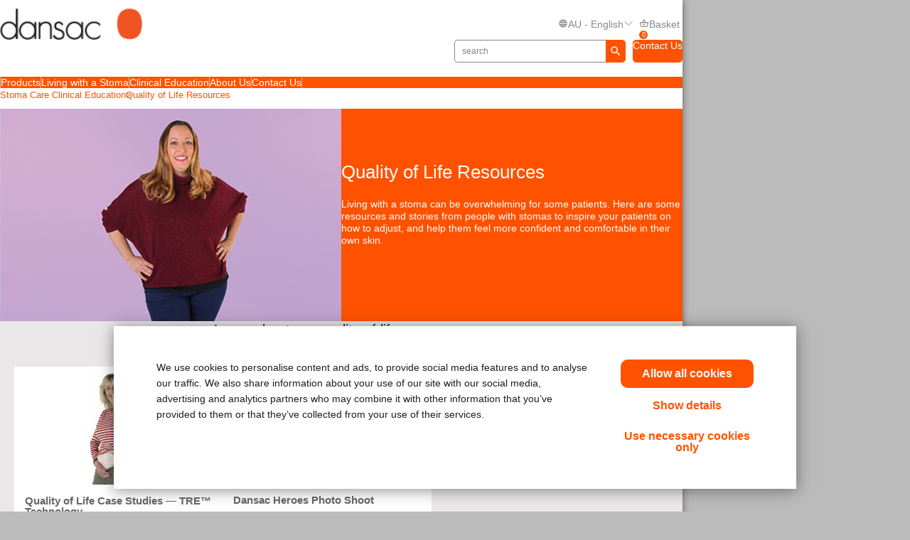

--- FILE ---
content_type: text/html; charset=utf-8
request_url: https://www.dansac.com.au/en-au/stoma-care-clinical-education/supporting-quality-of-life
body_size: 94160
content:



<!doctype html>
<!--[if IE 8]> <html class="ie8" lang="en"> <![endif]-->
<!--[if IE 9]> <html class="ie9" lang="en"> <![endif]-->
<!--[if (gt IE 9)|!(IE)]><!-->
<html lang="en" xml:lang="en" xmlns="http://www.w3.org/1999/xhtml">
<!--<![endif]-->
<head>

    <meta charset="utf-8">

    <meta http-equiv="X-UA-Compatible" content="IE=edge,chrome=1">
    <meta name="viewport" content="width=device-width, initial-scale=1, maximum-scale=1">
    <meta http-equiv="Content-Type" content="text/html; charset=UTF-8" />
    <meta name="CODE_LANGUAGE" content="C#" />
    <meta name="vs_defaultClientScript" content="JavaScript" />
    <meta name="vs_targetSchema" content="http://schemas.microsoft.com/intellisense/ie5" />

    <!--Canonical URLs-->
        <link rel="canonical" href="https://www.dansac.com.au/en-au/stoma-care-clinical-education/supporting-quality-of-life" />
        <!--Hreflanguage-->
                <link rel="alternate" hreflang="en-ie" href="https://www.dansac.ie/en-ie/stoma-care-clinical-education/supporting-quality-of-life" />
                <link rel="alternate" hreflang="x-default" href="https://www.dansac.co.uk/en-gb/stoma-care-clinical-education/supporting-quality-of-life" />
                <link rel="alternate" hreflang="en-au" href="https://www.dansac.com.au/en-au/stoma-care-clinical-education/supporting-quality-of-life" />
                <link rel="alternate" hreflang="en-nz" href="https://www.dansac.co.nz/en-nz/stoma-care-clinical-education/supporting-quality-of-life" />

        <!-- Google Tag Manager -->
            <script nonce="b1299bcd-ec3d-47a3-b747-6fb6ed4f59ab">
                    (function (w, d, s, l, i) {
                    w[l] = w[l] || []; w[l].push({
                        'gtm.start':
                            new Date().getTime(), event: 'gtm.js'
                    }); var f = d.getElementsByTagName(s)[0],
                        j = d.createElement(s), dl = l != 'dataLayer' ? '&l=' + l : ''; j.async = true; j.src =
                            'https://www.googletagmanager.com/gtm.js?id=' + i + dl; var n = d.querySelector('[nonce]');
                    n && j.setAttribute('nonce', n.nonce || n.getAttribute('nonce')); f.parentNode.insertBefore(j, f);
                })(window, document, 'script', 'dataLayer', 'GTM-TJ4JKF');
            </script>
        <!-- End Google Tag Manager -->
    
    <script nonce="b1299bcd-ec3d-47a3-b747-6fb6ed4f59ab">var gtmEventLabel, gtmEventValue, gtmEventCategory, gtmEventAction;</script>




	<script nonce="b1299bcd-ec3d-47a3-b747-6fb6ed4f59ab" src="/sites/public/design/Dansac/js/jquery-1.11.1.min.js"></script>
	<script nonce="b1299bcd-ec3d-47a3-b747-6fb6ed4f59ab" src="/sites/public/design/Dansac/js/plugins.js"></script>
	<script nonce="b1299bcd-ec3d-47a3-b747-6fb6ed4f59ab" src="/sites/public/design/Dansac/js/aws.services.Dansac.js"></script>
	<script nonce="b1299bcd-ec3d-47a3-b747-6fb6ed4f59ab" src="/sites/public/design/refactor/scripts/main.bundle.js" type="module"></script>
	<script nonce="b1299bcd-ec3d-47a3-b747-6fb6ed4f59ab" src="/sites/public/design/Dansac/js/auxillary.js"></script>


    <link href="/sites/public/design/refactor/css/Dansac.css?v=E__SKV2LQO2KhPwI2VMAW0SkzGhSuC7jG6apd6Hj6oM1" rel="stylesheet"/>

    <!--[if IE 8]>
        <link rel="stylesheet" type="text/css" href="/sites/public/design/Dansac/css/ie8.css"/>
    <![endif]-->
    
    
    <link rel="shortcut icon" href="/Sites/Public/Design/Dansac/images/favicon.ico" /><link rel="apple-touch-icon" href="/Sites/Public/Design/Dansac/images/favicon.png" />

        <script nonce="b1299bcd-ec3d-47a3-b747-6fb6ed4f59ab" type="text/plain" data-cookieconsent="statistics">

            (function(i, s, o, g, r, a, m) {
                i['GoogleAnalyticsObject'] = r;
                i[r] = i[r] ||
                    function() {
                        (i[r].q = i[r].q || []).push(arguments);
                    }, i[r].l = 1 * new Date();
                a = s.createElement(o),
                    m = s.getElementsByTagName(o)[0];
                a.async = 1;
                a.src = g;
                m.parentNode.insertBefore(a, m);
            })(window, document, 'script', '//www.google-analytics.com/analytics.js', 'ga');

            ga('create', 'UA-63693167-1', { 'allowAnchor': true });
            ga('send', 'pageview');

        </script>
    <meta name="google-site-verification" content="hMOs3w9eHZPgPIyup3Iw5j_r9OThx9a_mNKE5BqloDY" />
	

    <!-- Metadata -->
    <title>Quality of Life Resources | Dansac AU</title>

<meta name="description" content="Living life with a stoma can be overwhelming for some patients. Here are some resources and stories from people with stomas to help inspire your patients to feel more confident and comfortable in their own skin." />
    <!-- End Metadata -->

</head>
<body class=" ">
    <noscript class="site_warning"><p>This site works best with JavaScript enabled...</p></noscript>
    
    <!-- Wrappers -->
<div class="page-wrapper">
    
<header class="main-header">

    
<div class="mobile-header " data-module="mobileHeader">
    <div class="mobile-header__menu-container">
        <button class="mobile-header__menu-button__icon">
            <svg class="mobile-header__menu-button__icon-close" hidden="">
                <use xlink:href="#close-nav"></use>
            </svg>
            <svg class="mobile-header__menu-button__icon-open">
                <use xlink:href="#menu-nav"></use>
            </svg>
        </button>
        
    <nav class="mobile-header__nav-container" hidden="">
        <!-- main nav -->
        <div class="mobile-header__nav__main-nav" id="main-menu">
            
<form action="/Public/Navigation/Header" class="mobile-header__search-bar-container" method="post"><input id="fhController" name="fhController" type="hidden" value="NavigationController" /><input id="fhAction" name="fhAction" type="hidden" value="Header" /><input Name="q" Value="" class="mobile-header__nav__search-bar__input" id="SiteSearchViewModel_q" name="SiteSearchViewModel.q" placeholder="search" type="text" value="search" />                <div class="mobile-header__nav__search-buttons">
                    <button type="submit" class="mobile-header__nav__search-bar__button">
                        <svg class="mobile-header__menu-button__icon-open">
                            <use xlink:href="#search-icon"></use>
                        </svg>
                    </button>
                </div>
</form>            <ul class="mobile-header__nav__menu">
                    <li class="mobile-header__nav__menu-item has-submenu">
                        <a href="#" class="mobile-header__nav__menu-link" aria-haspopup="true" id="Products-button-menu" aria-controls="Products-menu">
                            Products
                                <svg class="mobile-header__menu-button__icon-open">
                                    <use xlink:href="#chevron_right"></use>
                                </svg>
                        </a>
                    </li>
                    <li class="mobile-header__nav__menu-item has-submenu">
                        <a href="#" class="mobile-header__nav__menu-link" aria-haspopup="true" id="Living-with-a-Stoma-button-menu" aria-controls="Living-with-a-Stoma-menu">
                            Living with a Stoma
                                <svg class="mobile-header__menu-button__icon-open">
                                    <use xlink:href="#chevron_right"></use>
                                </svg>
                        </a>
                    </li>
                    <li class="mobile-header__nav__menu-item has-submenu">
                        <a href="#" class="mobile-header__nav__menu-link" aria-haspopup="true" id="Clinical-Education-button-menu" aria-controls="Clinical-Education-menu">
                            Clinical Education
                                <svg class="mobile-header__menu-button__icon-open">
                                    <use xlink:href="#chevron_right"></use>
                                </svg>
                        </a>
                    </li>
                    <li class="mobile-header__nav__menu-item has-submenu">
                        <a href="#" class="mobile-header__nav__menu-link" aria-haspopup="true" id="About-Us-button-menu" aria-controls="About-Us-menu">
                            About Us
                                <svg class="mobile-header__menu-button__icon-open">
                                    <use xlink:href="#chevron_right"></use>
                                </svg>
                        </a>
                    </li>
                    <li class="mobile-header__nav__menu-item has-submenu">
                        <a href="#" class="mobile-header__nav__menu-link" aria-haspopup="true" id="Contact-Us-button-menu" aria-controls="Contact-Us-menu">
                            Contact Us
                                <svg class="mobile-header__menu-button__icon-open">
                                    <use xlink:href="#chevron_right"></use>
                                </svg>
                        </a>
                    </li>
            </ul>
            
        <ul class="mobile-header__nav__utility-nav">
            <li class="mobile-header__nav__utility-nav-item has-submenu">
                <a href="#" class="mobile-header__nav__utility-nav-link" id="language-button-menu" aria-controls="language-menu">
                    <span>
                        <svg class="mobile-header__menu-button__icon-open">
                            <use xlink:href="#world-icon"></use>
                        </svg>
                    </span>
                    AU - English
                    <svg class="mobile-header__menu-button__icon-open">
                        <use xlink:href="#chevron_right"></use>
                    </svg>
                </a>
            </li>
                <!-- Add more utility nav items as needed -->
            </ul>
            <a href="/en-au/contactuspageaustralia" class="mobile-header__nav__contact-button">Contact Us</a>
        </div>
        <!-- products nav -->
            <div class="mobile-header__nav__submenu-container" id="Products-menu" aria-labelledby="Products-button-menu" aria-hidden="true" hidden="">
                <ul class="mobile-header__nav__submenu">
                    <li class="mobile-header__nav__submenu-title" role="presentation">
                        <button class="mobile-header__nav__back-button" aria-label="Back to Main Menu" aria-controls="main-menu">
                            <span>
                                <svg class="mobile-header__menu-button__icon-open">
                                    <use xlink:href="#chevron_left"></use>
                                </svg>
                            </span>
                            Back to Main Menu
                        </button>
                        <h2>Products</h2>
                    </li>
                        <li class="mobile-header__nav__submenu-item has-submenu">
                            <a href="/en-AU/Products/Ostomy-Care-Products/Closed-pouches" aria-haspopup="true" aria-controls="Closed-Pouches-menu" id="Closed-Pouches-button-menu">
                                Closed Pouches
                            </a>
                        </li>
                        <li class="mobile-header__nav__submenu-item has-submenu">
                            <a href="/en-AU/Products/Ostomy-Care-Products/Open-pouches" aria-haspopup="true" aria-controls="Open-Pouches-menu" id="Open-Pouches-button-menu">
                                Open Pouches
                            </a>
                        </li>
                        <li class="mobile-header__nav__submenu-item has-submenu">
                            <a href="/en-AU/Products/Ostomy-Care-Products/Urostomy-pouches" aria-haspopup="true" aria-controls="Urostomy-Pouches-menu" id="Urostomy-Pouches-button-menu">
                                Urostomy Pouches
                            </a>
                        </li>
                        <li class="mobile-header__nav__submenu-item has-submenu">
                            <a href="/en-AU/Products/Ostomy-Care-Products/Skin-barriers" aria-haspopup="true" aria-controls="Skin-Barriers-menu" id="Skin-Barriers-button-menu">
                                Skin Barriers
                            </a>
                        </li>
                        <li class="mobile-header__nav__submenu-item has-submenu">
                            <a href="/en-AU/Products/Ostomy-Care-Products/Accessories" aria-haspopup="true" aria-controls="Ostomy-Accessories-menu" id="Ostomy-Accessories-button-menu">
                                Ostomy Accessories
                            </a>
                        </li>
                </ul>
            </div>
            <!-- explore by products -->
            <div class="mobile-header__nav__submenu-container" id="Living-with-a-Stoma-menu" aria-labelledby="Living-with-a-Stoma-button-menu" aria-hidden="true" hidden="">
                <ul class="mobile-header__nav__submenu">
                    <li class="mobile-header__nav__submenu-title" role="presentation">
                        <button class="mobile-header__nav__back-button" aria-label="Back to Main Menu" aria-controls="main-menu">
                            <span>
                                <svg class="mobile-header__menu-button__icon-open">
                                    <use xlink:href="#chevron_left"></use>
                                </svg>
                            </span>
                            Back to Main Menu
                        </button>
                        <h2>Living with a Stoma</h2>
                    </li>
                        <li class="mobile-header__nav__submenu-item has-submenu">
                            <a href="/en-au/securestartostomyenrolment" aria-haspopup="true" aria-controls="Secure-Start-Enrolment-menu" id="Secure-Start-Enrolment-button-menu">
                                Secure Start Enrolment
                            </a>
                        </li>
                        <li class="mobile-header__nav__submenu-item has-submenu">
                            <a href="/en-au/anz-local-ostomy-heroes" aria-haspopup="true" aria-controls="Australian-Dansac-Heroes-menu" id="Australian-Dansac-Heroes-button-menu">
                                Australian Dansac Heroes
                            </a>
                        </li>
                        <li class="mobile-header__nav__submenu-item has-submenu">
                            <a href="/en-au/livingwithastoma/factsaboutyourstoma" aria-haspopup="true" aria-controls="Facts-About-Your-Stoma-menu" id="Facts-About-Your-Stoma-button-menu">
                                Facts About Your Stoma
                            </a>
                        </li>
                        <li class="mobile-header__nav__submenu-item has-submenu">
                            <a href="/en-au/livingwithastoma/recoveryafterstomasurgery" aria-haspopup="true" aria-controls="Recovery-After-Stoma-Surgery-menu" id="Recovery-After-Stoma-Surgery-button-menu">
                                Recovery After Stoma Surgery
                            </a>
                        </li>
                        <li class="mobile-header__nav__submenu-item has-submenu">
                            <a href="/en-au/livingwithastoma/lifewithyourstoma" aria-haspopup="true" aria-controls="Life-With-Your-Stoma-menu" id="Life-With-Your-Stoma-button-menu">
                                Life With Your Stoma
                            </a>
                        </li>
                        <li class="mobile-header__nav__submenu-item has-submenu">
                            <a href="/en-au/livingwithastoma/healthyskinaroundyourstoma" aria-haspopup="true" aria-controls="Healthy-Skin-Around-Your-Stoma-menu" id="Healthy-Skin-Around-Your-Stoma-button-menu">
                                Healthy Skin Around Your Stoma
                            </a>
                        </li>
                        <li class="mobile-header__nav__submenu-item has-submenu">
                            <a href="/en-au/livingwithastoma/resourcesforyou" aria-haspopup="true" aria-controls="Resources-for-You-menu" id="Resources-for-You-button-menu">
                                Resources for You
                            </a>
                        </li>
                        <li class="mobile-header__nav__submenu-item has-submenu">
                            <a href="/en-au/glossary" aria-haspopup="true" aria-controls="Ostomy-Glossary-menu" id="Ostomy-Glossary-button-menu">
                                Ostomy Glossary
                            </a>
                        </li>
                </ul>
            </div>
            <!-- explore by products -->
            <div class="mobile-header__nav__submenu-container" id="Clinical-Education-menu" aria-labelledby="Clinical-Education-button-menu" aria-hidden="true" hidden="">
                <ul class="mobile-header__nav__submenu">
                    <li class="mobile-header__nav__submenu-title" role="presentation">
                        <button class="mobile-header__nav__back-button" aria-label="Back to Main Menu" aria-controls="main-menu">
                            <span>
                                <svg class="mobile-header__menu-button__icon-open">
                                    <use xlink:href="#chevron_left"></use>
                                </svg>
                            </span>
                            Back to Main Menu
                        </button>
                        <h2>Clinical Education</h2>
                    </li>
                        <li class="mobile-header__nav__submenu-item has-submenu">
                            <a href="/en-au/stoma-care-clinical-education/continued-learning" aria-haspopup="true" aria-controls="Continued-Learning-menu" id="Continued-Learning-button-menu">
                                Continued Learning
                            </a>
                        </li>
                        <li class="mobile-header__nav__submenu-item has-submenu">
                            <a href="/en-au/stoma-care-clinical-education/patient-education" aria-haspopup="true" aria-controls="Patient-Education-menu" id="Patient-Education-button-menu">
                                Patient Education
                            </a>
                        </li>
                        <li class="mobile-header__nav__submenu-item has-submenu">
                            <a href="/en-au/stoma-care-clinical-education/supporting-quality-of-life" aria-haspopup="true" aria-controls="Quality-of-Life-Resources-menu" id="Quality-of-Life-Resources-button-menu">
                                Quality of Life Resources
                            </a>
                        </li>
                        <li class="mobile-header__nav__submenu-item has-submenu">
                            <a href="/en-au/professionalcare/resourcesforyourpatients" aria-haspopup="true" aria-controls="Resources-for-Your-Patients-menu" id="Resources-for-Your-Patients-button-menu">
                                Resources for Your Patients
                            </a>
                        </li>
                        <li class="mobile-header__nav__submenu-item has-submenu">
                            <a href="/en-au/stoma-care-clinical-education/product-evidence" aria-haspopup="true" aria-controls="Stoma-Care-Product-Evidence-menu" id="Stoma-Care-Product-Evidence-button-menu">
                                Stoma Care Product Evidence
                            </a>
                        </li>
                        <li class="mobile-header__nav__submenu-item has-submenu">
                            <a href="/-/media/files/dansac/au/fa_aud049_dansac_product_guide_sept2024-digital.pdf" aria-haspopup="true" aria-controls="Ostomy-Product-Catalogue-menu" id="Ostomy-Product-Catalogue-button-menu">
                                Ostomy Product Catalogue
                            </a>
                        </li>
                </ul>
            </div>
            <!-- explore by products -->
            <div class="mobile-header__nav__submenu-container" id="About-Us-menu" aria-labelledby="About-Us-button-menu" aria-hidden="true" hidden="">
                <ul class="mobile-header__nav__submenu">
                    <li class="mobile-header__nav__submenu-title" role="presentation">
                        <button class="mobile-header__nav__back-button" aria-label="Back to Main Menu" aria-controls="main-menu">
                            <span>
                                <svg class="mobile-header__menu-button__icon-open">
                                    <use xlink:href="#chevron_left"></use>
                                </svg>
                            </span>
                            Back to Main Menu
                        </button>
                        <h2>About Us</h2>
                    </li>
                        <li class="mobile-header__nav__submenu-item has-submenu">
                            <a href="/en-au/newslanding" aria-haspopup="true" aria-controls="News-and-Events-menu" id="News-and-Events-button-menu">
                                News and Events
                            </a>
                        </li>
                </ul>
                    <div class="mobile-header__card">
                        <a href="/-/media/files/pdfs-for-download/about/hollister_sustainability_report_2023.pdf" class="mobile-header__card-wrapper-link">
                                <img class="mobile-header__card__image" src="/-/media/images/dansac/flyoutad-images/sustainability-report-graphic-145x122-3.jpg" alt="">
                            <div class="mobile-header__card__content">
                                <h2 class="mobile-header__card-title">
                                    Sustainability Report
                                </h2>
                                <div class="mobile-header__card-paragraph">
                                    Dansac, part of Hollister Incorporated, is proud to share how we are working towards a sustainable future
                                </div>
                                    <span class="mobile-header__card-link">Learn More</span>
                            </div>
                        </a>
                    </div>
            </div>
            <!-- explore by products -->
            <div class="mobile-header__nav__submenu-container" id="Contact-Us-menu" aria-labelledby="Contact-Us-button-menu" aria-hidden="true" hidden="">
                <ul class="mobile-header__nav__submenu">
                    <li class="mobile-header__nav__submenu-title" role="presentation">
                        <button class="mobile-header__nav__back-button" aria-label="Back to Main Menu" aria-controls="main-menu">
                            <span>
                                <svg class="mobile-header__menu-button__icon-open">
                                    <use xlink:href="#chevron_left"></use>
                                </svg>
                            </span>
                            Back to Main Menu
                        </button>
                        <h2>Contact Us</h2>
                    </li>
                        <li class="mobile-header__nav__submenu-item has-submenu">
                            <a href="/en-au/contactuspageaustralia" aria-haspopup="true" aria-controls="Your-Local-Office-menu" id="Your-Local-Office-button-menu">
                                Your Local Office
                            </a>
                        </li>
                        <li class="mobile-header__nav__submenu-item has-submenu">
                            <a href="/en-au/globalcontactuspage" aria-haspopup="true" aria-controls="Dansac-Worldwide-menu" id="Dansac-Worldwide-button-menu">
                                Dansac Worldwide
                            </a>
                        </li>
                </ul>
            </div>
            <!-- explore by products -->
        <!-- Language -->
        <div class="mobile-header__nav__submenu-container" aria-labelledby="language-button-menu" id="language-menu" aria-hidden="true" hidden="">
            <ul class="mobile-header__nav__submenu language-list">
                <li class="mobile-header__nav__submenu-title" role="presentation">
                    <button class="mobile-header__nav__back-button" aria-label="Back to Main Menu" aria-controls="main-menu">
                        <span>
                            <svg class="mobile-header__menu-button__icon-open">
                                <use xlink:href="#chevron_left"></use>
                            </svg>
                        </span>
                        Back
                    </button>
                    <h2>Change Location &amp; Languages</h2>
                </li>

                    <li class="mobile-header__nav__submenu-item language-item">
                        <!--create an accordion -->
                        <button class="mobile-header__nav__submenu-item__accordion-button" aria-expanded="false" aria-controls="language-item-0">
                            Europe <span>(16)</span>
                            <svg class="mobile-header__menu-button__icon-open plus-icon">
                                <use xlink:href="#plus-accordion"></use>
                            </svg>
                            <svg class="mobile-header__menu-button__icon-open minus-icon" hidden="">
                                <use xlink:href="#minus-accordion"></use>
                            </svg>
                        </button>
                        <div class="mobile-header__nav__submenu-item__content" id="language-item-0" hidden="">
                            <ul class="mobile-header__nav__submenu-item__content__list">
                                    <li class="mobile-header__nav__submenu-item__content__list-item">
<a href="/Public/Globalization/CountrySelectPage?commandArgument=de-AT%7Cdansacat">&#214;sterreich - Deutsch</a>                                    </li>
                                    <li class="mobile-header__nav__submenu-item__content__list-item">
<a href="/Public/Globalization/CountrySelectPage?commandArgument=nl-BE%7Cdansacbe">Belgi&#235; - Nederlands</a>                                    </li>
                                    <li class="mobile-header__nav__submenu-item__content__list-item">
<a href="/Public/Globalization/CountrySelectPage?commandArgument=fr-BE%7Cdansacbe">Belgique - fran&#231;ais</a>                                    </li>
                                    <li class="mobile-header__nav__submenu-item__content__list-item">
<a href="/Public/Globalization/CountrySelectPage?commandArgument=da-DK%7Cdansacdk">Danmark - Dansk</a>                                    </li>
                                    <li class="mobile-header__nav__submenu-item__content__list-item">
<a href="/Public/Globalization/CountrySelectPage?commandArgument=fi-FI%7Cdansacfi">Suomi - suomi</a>                                    </li>
                                    <li class="mobile-header__nav__submenu-item__content__list-item">
<a href="/Public/Globalization/CountrySelectPage?commandArgument=sv-FI%7Cdansacfi">Finland - svenska</a>                                    </li>
                                    <li class="mobile-header__nav__submenu-item__content__list-item">
<a href="/Public/Globalization/CountrySelectPage?commandArgument=de-DE%7Cdansacde">Deutschland - Deutsch</a>                                    </li>
                                    <li class="mobile-header__nav__submenu-item__content__list-item">
<a href="/Public/Globalization/CountrySelectPage?commandArgument=nl-NL%7Cdansacnl">Nederland - Nederlands</a>                                    </li>
                                    <li class="mobile-header__nav__submenu-item__content__list-item">
<a href="/Public/Globalization/CountrySelectPage?commandArgument=en-IE%7Cdansacie">Ireland - English</a>                                    </li>
                                    <li class="mobile-header__nav__submenu-item__content__list-item">
<a href="/Public/Globalization/CountrySelectPage?commandArgument=it-IT%7Cdansacit">Italia - Italiano</a>                                    </li>
                                    <li class="mobile-header__nav__submenu-item__content__list-item">
<a href="/Public/Globalization/CountrySelectPage?commandArgument=nb-NO%7Cdansacno">Norge - Norsk</a>                                    </li>
                                    <li class="mobile-header__nav__submenu-item__content__list-item">
                                            <a href="http://www.dansac.se/">Sweden - Swedish</a>
                                    </li>
                                    <li class="mobile-header__nav__submenu-item__content__list-item">
<a href="/Public/Globalization/CountrySelectPage?commandArgument=fr-CH%7Cdansacch">Suisse - fran&#231;ais</a>                                    </li>
                                    <li class="mobile-header__nav__submenu-item__content__list-item">
<a href="/Public/Globalization/CountrySelectPage?commandArgument=de-CH%7Cdansacch">Schweiz - Deutsch</a>                                    </li>
                                    <li class="mobile-header__nav__submenu-item__content__list-item">
<a href="/Public/Globalization/CountrySelectPage?commandArgument=it-CH%7Cdansacch">Svizzera - Italiano</a>                                    </li>
                                    <li class="mobile-header__nav__submenu-item__content__list-item">
<a href="/Public/Globalization/CountrySelectPage?commandArgument=en-GB%7Cdansacuk">UK - English</a>                                    </li>
                            </ul>
                        </div>
                    </li>
                    <li class="mobile-header__nav__submenu-item language-item">
                        <!--create an accordion -->
                        <button class="mobile-header__nav__submenu-item__accordion-button" aria-expanded="false" aria-controls="language-item-1">
                            Asia/Pacific <span>(3)</span>
                            <svg class="mobile-header__menu-button__icon-open plus-icon">
                                <use xlink:href="#plus-accordion"></use>
                            </svg>
                            <svg class="mobile-header__menu-button__icon-open minus-icon" hidden="">
                                <use xlink:href="#minus-accordion"></use>
                            </svg>
                        </button>
                        <div class="mobile-header__nav__submenu-item__content" id="language-item-1" hidden="">
                            <ul class="mobile-header__nav__submenu-item__content__list">
                                    <li class="mobile-header__nav__submenu-item__content__list-item">
<a href="/Public/Globalization/CountrySelectPage?commandArgument=en-AU%7Cdansacau">Australia - English</a>                                    </li>
                                    <li class="mobile-header__nav__submenu-item__content__list-item">
<a href="/Public/Globalization/CountrySelectPage?commandArgument=ja-JP%7Cdansacjp">日本 - 日本語</a>                                    </li>
                                    <li class="mobile-header__nav__submenu-item__content__list-item">
<a href="/Public/Globalization/CountrySelectPage?commandArgument=en-NZ%7Cdansacnz">New Zealand - English</a>                                    </li>
                            </ul>
                        </div>
                    </li>
            </ul>
        </div>
        <!-- Login -->
        <div class="mobile-header__nav__submenu-container" aria-labelledby="login-button-menu" id="login-menu" aria-hidden="true" hidden="">
            <ul class="mobile-header__nav__submenu ">
                <li class="mobile-header__nav__submenu-title" role="presentation">
                    <button class="mobile-header__nav__back-button" aria-label="Back to Main Menu" aria-controls="main-menu">
                        <span>
                            <svg class="mobile-header__menu-button__icon-open">
                                <use xlink:href="#chevron_left"></use>
                            </svg>
                        </span>
                        Back to Main Menu
                    </button>
                    <h2>
Signup or Login                    </h2>
                </li>
            </ul>
        </div>
    </nav>
    </div>
    <div class="mobile-header__logo">
        <a id="logo" href="/en-au/">
            <img src="/-/media/images/sites/public/dansac/logo.png?la=en-AU&amp;h=38&amp;w=172&amp;hash=DDEEA515143FFDCEC82F5B8046118D91" class="mobile-header__logo__image" alt="Dansac logo" loading="Lazy" />
        </a>
    </div>
    <div class="mobile-header__cart-container">
            <div class="mobile-header__cart-button">
                <button class="mobile-header__menu-button__icon">
                    <svg class="mobile-header__menu-button__icon-open">
                        <use xlink:href="#cart-nav"></use>
                    </svg>
                    Basket
                    <span class="mobile-header__cart-button-counter">0</span>
                </button>
            </div>
        </div>
</div>

<div class="desktop-header " data-module="desktopHeader">
    <div class="desktop-header__container">
        <div class="desktop-header__actions-container desktop-header-container">
            <div class="desktop-header__logo-container">
                <a id="logo" href="/en-au/">
                    <img src="/-/media/images/sites/public/dansac/logo.png?la=en-AU&amp;h=38&amp;w=172&amp;hash=DDEEA515143FFDCEC82F5B8046118D91" class="desktop-header__logo__image" alt="Dansac logo" loading="Lazy" />
                </a>
            </div>
            
        <ul class="desktop-header__nav__utility-nav">
            <li class="desktop-header__nav__utility-nav-item desktop-header__nav__utility-nav-item--language">
                <a href="#" class="desktop-header__nav__utility-nav-link" id="language-button-menu" aria-controls="language-desktop-menu">
                    <span>
                        <svg class="desktop-header__menu-button__icon-open">
                            <use xlink:href="#world-icon"></use>
                        </svg>
                    </span>
                    <div class="desktop-header__current-language">
                        AU - English
                    </div>
                    <svg class="desktop-header__menu-button__icon-open down-icon">
                        <use xlink:href="#chevron-down"></use>
                    </svg>
                </a>
                <div class="desktop-header__utility-subnav" id="language-desktop-menu" aria-labelledby="language-button-menu" hidden="">
                    <ul class="desktop-header__utility-subnav-list">
                        <li class="desktop-header__nav__submenu-title">
                            Change Location &amp; Languages
                        </li>

                            <li class="desktop-header__nav__submenu-item">
                                <button class="desktop-header__nav__submenu-item__accordion-button" aria-expanded="false" aria-controls="language-desktop-item-0">
                                    Europe <span> (16)</span>
                                    <svg class="desktop-header__menu-button__icon-open plus-icon">
                                        <use xlink:href="#plus-accordion"></use>
                                    </svg>
                                    <svg class="desktop-header__menu-button__icon-open minus-icon" hidden="">
                                        <use xlink:href="#minus-accordion"></use>
                                    </svg>
                                </button>
                                <div class="desktop-header__nav__submenu-item__content" id="language-desktop-item-0" hidden="">
                                        <ul class="desktop-header__nav__submenu-item__content__list">
                                                <li class="desktop-header__nav__submenu-item__content__list-item">
                                                    <a href="https://www.dansac.at/de-at/">&#214;sterreich - Deutsch</a>
                                                </li>
                                                <li class="desktop-header__nav__submenu-item__content__list-item">
                                                    <a href="https://www.dansac.be/nl-be/">Belgi&#235; - Nederlands</a>
                                                </li>
                                                <li class="desktop-header__nav__submenu-item__content__list-item">
                                                    <a href="https://www.dansac.be/fr-be/">Belgique - fran&#231;ais</a>
                                                </li>
                                                <li class="desktop-header__nav__submenu-item__content__list-item">
                                                    <a href="https://www.dansac.dk/da-dk/">Danmark - Dansk</a>
                                                </li>
                                                <li class="desktop-header__nav__submenu-item__content__list-item">
                                                    <a href="https://www.dansac.fi/fi-fi/">Suomi - suomi</a>
                                                </li>
                                                <li class="desktop-header__nav__submenu-item__content__list-item">
                                                    <a href="https://www.dansac.fi/sv-fi/">Finland - svenska</a>
                                                </li>
                                                <li class="desktop-header__nav__submenu-item__content__list-item">
                                                    <a href="https://www.dansac.de/de-de/">Deutschland - Deutsch</a>
                                                </li>
                                                <li class="desktop-header__nav__submenu-item__content__list-item">
                                                    <a href="https://www.dansac.nl/nl-nl/">Nederland - Nederlands</a>
                                                </li>
                                                <li class="desktop-header__nav__submenu-item__content__list-item">
                                                    <a href="https://www.dansac.ie/en-ie/">Ireland - English</a>
                                                </li>
                                                <li class="desktop-header__nav__submenu-item__content__list-item">
                                                    <a href="https://www.dansac.it/it-it/">Italia - Italiano</a>
                                                </li>
                                        </ul>
                                        <ul class="desktop-header__nav__submenu-item__content__list">
                                                <li class="desktop-header__nav__submenu-item__content__list-item">
                                                    <a href="https://www.dansac.no/nb-no/">Norge - Norsk</a>
                                                </li>
                                                <li class="desktop-header__nav__submenu-item__content__list-item">
                                                        <a href="http://www.dansac.se/">Sweden - Swedish</a>
                                                </li>
                                                <li class="desktop-header__nav__submenu-item__content__list-item">
                                                    <a href="https://www.dansac.ch/fr-ch/">Suisse - fran&#231;ais</a>
                                                </li>
                                                <li class="desktop-header__nav__submenu-item__content__list-item">
                                                    <a href="https://www.dansac.ch/de-ch/">Schweiz - Deutsch</a>
                                                </li>
                                                <li class="desktop-header__nav__submenu-item__content__list-item">
                                                    <a href="https://www.dansac.ch/it-ch/">Svizzera - Italiano</a>
                                                </li>
                                                <li class="desktop-header__nav__submenu-item__content__list-item">
                                                    <a href="https://www.dansac.co.uk/en-gb/">UK - English</a>
                                                </li>
                                        </ul>
                                </div>
                            </li>
                            <li class="desktop-header__nav__submenu-item">
                                <button class="desktop-header__nav__submenu-item__accordion-button" aria-expanded="false" aria-controls="language-desktop-item-1">
                                    Asia/Pacific <span> (3)</span>
                                    <svg class="desktop-header__menu-button__icon-open plus-icon">
                                        <use xlink:href="#plus-accordion"></use>
                                    </svg>
                                    <svg class="desktop-header__menu-button__icon-open minus-icon" hidden="">
                                        <use xlink:href="#minus-accordion"></use>
                                    </svg>
                                </button>
                                <div class="desktop-header__nav__submenu-item__content" id="language-desktop-item-1" hidden="">
                                        <ul class="desktop-header__nav__submenu-item__content__list">
                                                <li class="desktop-header__nav__submenu-item__content__list-item">
                                                    <a href="https://www.dansac.com.au/en-au/">Australia - English</a>
                                                </li>
                                                <li class="desktop-header__nav__submenu-item__content__list-item">
                                                    <a href="https://www.dansac.jp/ja-jp/">日本 - 日本語</a>
                                                </li>
                                                <li class="desktop-header__nav__submenu-item__content__list-item">
                                                    <a href="https://www.dansac.co.nz/en-nz/">New Zealand - English</a>
                                                </li>
                                        </ul>
                                </div>
                            </li>
                    </ul>
                </div>
            </li>
                            <li class="desktop-header__nav__utility-nav-item desktop-header__nav__utility-nav-item--cart">
                    <a href="#" class="desktop-header__nav__utility-nav-link">
                        <div class="desktop-header__nav__utility-nav-link--icon-counter">
                            <svg class="desktop-header__menu-button__icon-open">
                                <use xlink:href="#cart-nav"></use>
                            </svg>
                            <span class="desktop-header__cart-button-counter">0</span>
                        </div>
                        Basket
                    </a>
                </li>
        </ul>
        </div>
        <div class="desktop-header__search-container desktop-header-container">
            
<form action="/Public/Navigation/Header" class="desktop-header__search-bar-container" method="post"><input id="fhController" name="fhController" type="hidden" value="NavigationController" /><input id="fhAction" name="fhAction" type="hidden" value="Header" /><input Name="q" Value="" class="desktop-header__nav__search-bar__input" id="SiteSearchViewModel_q" name="SiteSearchViewModel.q" placeholder="search" type="text" value="search" />                <button type="submit" class="desktop-header__nav__search-bar__button">
                    <svg class="desktop-header__menu-button__icon-open">
                        <use xlink:href="#search-icon"></use>
                    </svg>
                </button>
</form>                            <a href="/en-au/contactuspageaustralia" class="desktop-header__nav__contact-us-cta">Contact Us</a>
        </div>
        
        <div class="desktop-header__nav-wrapper">
            <nav class="desktop-header__nav desktop-header-container">
                <ul class="desktop-header__nav-list">
                        <li class="desktop-header__nav-item has-submenu">
                            <a href="/en-AU/Products.aspx?sc_site=dansacau" class="desktop-header__nav-link" id="779cb541-9527-45e7-b2bb-a2636233516b-desktop-button" aria-controls="779cb541-9527-45e7-b2bb-a2636233516b-desktop-menu">Products</a>
                            <div class="desktop-header__submenu desktop-header__submenu--left" id="779cb541-9527-45e7-b2bb-a2636233516b-desktop-menu" aria-labelledby="779cb541-9527-45e7-b2bb-a2636233516b-desktop-button" hidden="true">
                                <ul class="desktop-header__nav-list desktop-header__nav-list--no-card">
                                        <li class="desktop-header__nav-item " tabindex="0">
                                            <a href="/en-AU/Products/Ostomy-Care-Products/Closed-pouches" id="882a6c58-4099-4c0b-a551-a382d8b791c7-button-menu" aria-controls="882a6c58-4099-4c0b-a551-a382d8b791c7-categories-menu" class="desktop-header__nav-link">
                                                Closed Pouches
                                                <div class="desktop-header__nav-item-description">
                                                    NovaLife and Nova 1- and 2-piece closed pouches
                                                </div>
                                            </a>
                                        </li>
                                        <li class="desktop-header__nav-item " tabindex="-1">
                                            <a href="/en-AU/Products/Ostomy-Care-Products/Open-pouches" id="60449317-9ee9-4542-baa6-0c64f8c23590-button-menu" aria-controls="60449317-9ee9-4542-baa6-0c64f8c23590-categories-menu" class="desktop-header__nav-link">
                                                Open Pouches
                                                <div class="desktop-header__nav-item-description">
                                                    NovaLife and Nova 1- and 2-piece drainable pouches
                                                </div>
                                            </a>
                                        </li>
                                        <li class="desktop-header__nav-item " tabindex="-1">
                                            <a href="/en-AU/Products/Ostomy-Care-Products/Urostomy-pouches" id="e16c3673-6ace-4b1c-8d98-a4945ad410b0-button-menu" aria-controls="e16c3673-6ace-4b1c-8d98-a4945ad410b0-categories-menu" class="desktop-header__nav-link">
                                                Urostomy Pouches
                                                <div class="desktop-header__nav-item-description">
                                                    Nova 1- and 2-piece urostomy pouches
                                                </div>
                                            </a>
                                        </li>
                                        <li class="desktop-header__nav-item " tabindex="-1">
                                            <a href="/en-AU/Products/Ostomy-Care-Products/Skin-barriers" id="2290a930-b393-4af7-9c5b-a5b7d626bba2-button-menu" aria-controls="2290a930-b393-4af7-9c5b-a5b7d626bba2-categories-menu" class="desktop-header__nav-link">
                                                Skin Barriers
                                                <div class="desktop-header__nav-item-description">
                                                    Flat, soft convex, and convex flanges
                                                </div>
                                            </a>
                                        </li>
                                        <li class="desktop-header__nav-item " tabindex="-1">
                                            <a href="/en-AU/Products/Ostomy-Care-Products/Accessories" id="7beb0b5d-908a-451f-abd6-3a91eb553f1f-button-menu" aria-controls="7beb0b5d-908a-451f-abd6-3a91eb553f1f-categories-menu" class="desktop-header__nav-link">
                                                Ostomy Accessories
                                                <div class="desktop-header__nav-item-description">
                                                    Products supporting stoma and skin care
                                                </div>
                                            </a>
                                        </li>
                                </ul>
                                                            </div>
                        </li>
                        <li class="desktop-header__nav-item has-submenu">
                            <a href="/en-au/livingwithastoma" class="desktop-header__nav-link" id="880046d8-34fa-41a9-8043-0885aee03b84-desktop-button" aria-controls="880046d8-34fa-41a9-8043-0885aee03b84-desktop-menu">Living with a Stoma</a>
                            <div class="desktop-header__submenu desktop-header__submenu--left" id="880046d8-34fa-41a9-8043-0885aee03b84-desktop-menu" aria-labelledby="880046d8-34fa-41a9-8043-0885aee03b84-desktop-button" hidden="true">
                                <ul class="desktop-header__nav-list desktop-header__nav-list--no-card">
                                        <li class="desktop-header__nav-item " tabindex="0">
                                            <a href="/en-au/securestartostomyenrolment" id="aa59c8ae-3cf5-482e-a41d-9539a9f14594-button-menu" aria-controls="aa59c8ae-3cf5-482e-a41d-9539a9f14594-categories-menu" class="desktop-header__nav-link">
                                                Secure Start Enrolment
                                                <div class="desktop-header__nav-item-description">
                                                    A lifetime of customised support.
                                                </div>
                                            </a>
                                        </li>
                                        <li class="desktop-header__nav-item " tabindex="-1">
                                            <a href="/en-au/anz-local-ostomy-heroes" id="8ade74f7-bcd4-4880-9c4e-9ea4c5d6e22a-button-menu" aria-controls="8ade74f7-bcd4-4880-9c4e-9ea4c5d6e22a-categories-menu" class="desktop-header__nav-link">
                                                Australian Dansac Heroes
                                                <div class="desktop-header__nav-item-description">
                                                    Amanda, Rob, and Darren are helping build a better world for people with ostomies.
                                                </div>
                                            </a>
                                        </li>
                                        <li class="desktop-header__nav-item " tabindex="-1">
                                            <a href="/en-au/livingwithastoma/factsaboutyourstoma" id="3eec3d4d-e45a-4a25-9f3d-9b34f66b5290-button-menu" aria-controls="3eec3d4d-e45a-4a25-9f3d-9b34f66b5290-categories-menu" class="desktop-header__nav-link">
                                                Facts About Your Stoma
                                                <div class="desktop-header__nav-item-description">
                                                    Information on stoma types and the reasons for stoma surgery
                                                </div>
                                            </a>
                                        </li>
                                        <li class="desktop-header__nav-item " tabindex="-1">
                                            <a href="/en-au/livingwithastoma/recoveryafterstomasurgery" id="6e25b0ff-3c92-4552-838e-f44019ac5b91-button-menu" aria-controls="6e25b0ff-3c92-4552-838e-f44019ac5b91-categories-menu" class="desktop-header__nav-link">
                                                Recovery After Stoma Surgery
                                                <div class="desktop-header__nav-item-description">
                                                    What to expect after surgery and how to ease back into daily life
                                                </div>
                                            </a>
                                        </li>
                                        <li class="desktop-header__nav-item " tabindex="-1">
                                            <a href="/en-au/livingwithastoma/lifewithyourstoma" id="35314d7b-0f47-4a14-adb3-cc2c30610577-button-menu" aria-controls="35314d7b-0f47-4a14-adb3-cc2c30610577-categories-menu" class="desktop-header__nav-link">
                                                Life With Your Stoma
                                                <div class="desktop-header__nav-item-description">
                                                    How to take control of your new life and live well with a stoma
                                                </div>
                                            </a>
                                        </li>
                                        <li class="desktop-header__nav-item " tabindex="-1">
                                            <a href="/en-au/livingwithastoma/healthyskinaroundyourstoma" id="8a3ae07f-67d5-4d18-9599-34806d8ffe5e-button-menu" aria-controls="8a3ae07f-67d5-4d18-9599-34806d8ffe5e-categories-menu" class="desktop-header__nav-link">
                                                Healthy Skin Around Your Stoma
                                                <div class="desktop-header__nav-item-description">
                                                    How to keep your peristomal skin healthy and prevent issues
                                                </div>
                                            </a>
                                        </li>
                                        <li class="desktop-header__nav-item " tabindex="-1">
                                            <a href="/en-au/livingwithastoma/resourcesforyou" id="00f445c2-3df1-475e-9c43-3ef7afdc458e-button-menu" aria-controls="00f445c2-3df1-475e-9c43-3ef7afdc458e-categories-menu" class="desktop-header__nav-link">
                                                Resources for You
                                                <div class="desktop-header__nav-item-description">
                                                    Educational PDFs and videos for before and after stoma surgery
                                                </div>
                                            </a>
                                        </li>
                                        <li class="desktop-header__nav-item " tabindex="-1">
                                            <a href="/en-au/glossary" id="a5630d20-6cd3-485f-b4f9-160dcbd728b3-button-menu" aria-controls="a5630d20-6cd3-485f-b4f9-160dcbd728b3-categories-menu" class="desktop-header__nav-link">
                                                Ostomy Glossary
                                                <div class="desktop-header__nav-item-description">
                                                    A list of terms you may have heard, explained simply and clearly
                                                </div>
                                            </a>
                                        </li>
                                </ul>
                                                            </div>
                        </li>
                        <li class="desktop-header__nav-item has-submenu">
                            <a href="/en-au/stoma-care-clinical-education" class="desktop-header__nav-link" id="0eab4a94-a63f-4f51-97b5-b3f3c62dcaa1-desktop-button" aria-controls="0eab4a94-a63f-4f51-97b5-b3f3c62dcaa1-desktop-menu">Clinical Education</a>
                            <div class="desktop-header__submenu desktop-header__submenu--left" id="0eab4a94-a63f-4f51-97b5-b3f3c62dcaa1-desktop-menu" aria-labelledby="0eab4a94-a63f-4f51-97b5-b3f3c62dcaa1-desktop-button" hidden="true">
                                <ul class="desktop-header__nav-list desktop-header__nav-list--no-card">
                                        <li class="desktop-header__nav-item " tabindex="0">
                                            <a href="/en-au/stoma-care-clinical-education/continued-learning" id="5efdbb32-0df6-40f6-84d8-967113110e58-button-menu" aria-controls="5efdbb32-0df6-40f6-84d8-967113110e58-categories-menu" class="desktop-header__nav-link">
                                                Continued Learning
                                                <div class="desktop-header__nav-item-description">
                                                    Online learning opportunities to help keep your knowledge and skills current.
                                                </div>
                                            </a>
                                        </li>
                                        <li class="desktop-header__nav-item " tabindex="-1">
                                            <a href="/en-au/stoma-care-clinical-education/patient-education" id="11a170d1-3326-4aaf-ab58-7944382042c1-button-menu" aria-controls="11a170d1-3326-4aaf-ab58-7944382042c1-categories-menu" class="desktop-header__nav-link">
                                                Patient Education
                                                <div class="desktop-header__nav-item-description">
                                                    Educational tools to help your patients before and after their stoma surgery. 
                                                </div>
                                            </a>
                                        </li>
                                        <li class="desktop-header__nav-item " tabindex="-1">
                                            <a href="/en-au/stoma-care-clinical-education/supporting-quality-of-life" id="3db3158c-93ab-451c-a0b4-280efa4f2f8b-button-menu" aria-controls="3db3158c-93ab-451c-a0b4-280efa4f2f8b-categories-menu" class="desktop-header__nav-link">
                                                Quality of Life Resources
                                                <div class="desktop-header__nav-item-description">
                                                    Resources to help make life better for people with stomas and their caregivers.
                                                </div>
                                            </a>
                                        </li>
                                        <li class="desktop-header__nav-item " tabindex="-1">
                                            <a href="/en-au/professionalcare/resourcesforyourpatients" id="868a8291-c13a-4e54-aab3-6f7081f59d5b-button-menu" aria-controls="868a8291-c13a-4e54-aab3-6f7081f59d5b-categories-menu" class="desktop-header__nav-link">
                                                Resources for Your Patients
                                                <div class="desktop-header__nav-item-description">
                                                    Useful tools to share with your patients to help before and after their stoma surgery
                                                </div>
                                            </a>
                                        </li>
                                        <li class="desktop-header__nav-item " tabindex="-1">
                                            <a href="/en-au/stoma-care-clinical-education/product-evidence" id="bb53ae8d-45f4-4aa0-a63a-8d18f3a6605d-button-menu" aria-controls="bb53ae8d-45f4-4aa0-a63a-8d18f3a6605d-categories-menu" class="desktop-header__nav-link">
                                                Stoma Care Product Evidence
                                                <div class="desktop-header__nav-item-description">
                                                    Evidence behind Dansac products that you can use to improve patient outcomes.
                                                </div>
                                            </a>
                                        </li>
                                        <li class="desktop-header__nav-item " tabindex="-1">
                                            <a href="/-/media/files/dansac/au/fa_aud049_dansac_product_guide_sept2024-digital.pdf" id="fbe4a2a1-4149-4367-9851-1a5ea5ed42c6-button-menu" aria-controls="fbe4a2a1-4149-4367-9851-1a5ea5ed42c6-categories-menu" class="desktop-header__nav-link">
                                                Ostomy Product Catalogue
                                                <div class="desktop-header__nav-item-description">
                                                    Ostomy Product Catalogue
                                                </div>
                                            </a>
                                        </li>
                                </ul>
                                                            </div>
                        </li>
                        <li class="desktop-header__nav-item has-submenu">
                            <a href="/en-au/about" class="desktop-header__nav-link" id="87d84cad-c1cf-4b52-ac87-bd60a041799e-desktop-button" aria-controls="87d84cad-c1cf-4b52-ac87-bd60a041799e-desktop-menu">About Us</a>
                            <div class="desktop-header__submenu desktop-header__submenu--left" id="87d84cad-c1cf-4b52-ac87-bd60a041799e-desktop-menu" aria-labelledby="87d84cad-c1cf-4b52-ac87-bd60a041799e-desktop-button" hidden="true">
                                <ul class="desktop-header__nav-list ">
                                        <li class="desktop-header__nav-item " tabindex="0">
                                            <a href="/en-au/newslanding" id="de10e716-3f49-4507-ad64-03797ef33e45-button-menu" aria-controls="de10e716-3f49-4507-ad64-03797ef33e45-categories-menu" class="desktop-header__nav-link">
                                                News and Events
                                                <div class="desktop-header__nav-item-description">
                                                    Keep up with new products, events, and activities
                                                </div>
                                            </a>
                                        </li>
                                </ul>
                                    <div class="desktop-header__card">
                                        <a href="/-/media/files/pdfs-for-download/about/hollister_sustainability_report_2023.pdf" class="desktop-header__card-wrapper-link">
                                                <img class="desktop-header__card__image" src="/-/media/images/dansac/flyoutad-images/sustainability-report-graphic-145x122-3.jpg" alt="">
                                            <div class="desktop-header__card__content">
                                                <h2 class="desktop-header__card-title">
                                                    Sustainability Report
                                                </h2>
                                                <div class="desktop-header__card-paragraph">
                                                    Dansac, part of Hollister Incorporated, is proud to share how we are working towards a sustainable future
                                                </div>
                                                    <span class="desktop-header__card-link">Learn More</span>
                                            </div>
                                        </a>
                                    </div>
                                                            </div>
                        </li>
                        <li class="desktop-header__nav-item has-submenu">
                            <a href="/en-au/contactuspageaustralia" class="desktop-header__nav-link" id="fa3d3c50-1f4f-4f99-b70f-e48e79d5ead2-desktop-button" aria-controls="fa3d3c50-1f4f-4f99-b70f-e48e79d5ead2-desktop-menu">Contact Us</a>
                            <div class="desktop-header__submenu desktop-header__submenu--left" id="fa3d3c50-1f4f-4f99-b70f-e48e79d5ead2-desktop-menu" aria-labelledby="fa3d3c50-1f4f-4f99-b70f-e48e79d5ead2-desktop-button" hidden="true">
                                <ul class="desktop-header__nav-list desktop-header__nav-list--no-card">
                                        <li class="desktop-header__nav-item " tabindex="0">
                                            <a href="/en-au/contactuspageaustralia" id="aa2f367e-7e9c-4321-a8c3-29335fe655c1-button-menu" aria-controls="aa2f367e-7e9c-4321-a8c3-29335fe655c1-categories-menu" class="desktop-header__nav-link">
                                                Your Local Office
                                                <div class="desktop-header__nav-item-description">
                                                    Your local Dansac office
                                                </div>
                                            </a>
                                        </li>
                                        <li class="desktop-header__nav-item " tabindex="-1">
                                            <a href="/en-au/globalcontactuspage" id="6d45fc82-1d5c-4a75-a5ae-05c772a33a2d-button-menu" aria-controls="6d45fc82-1d5c-4a75-a5ae-05c772a33a2d-categories-menu" class="desktop-header__nav-link">
                                                Dansac Worldwide
                                                <div class="desktop-header__nav-item-description">
                                                    Dansac offices around the world
                                                </div>
                                            </a>
                                        </li>
                                </ul>
                                                            </div>
                        </li>
                </ul>
            </nav>
        </div>
    </div>
</div>
    
<script nonce="b1299bcd-ec3d-47a3-b747-6fb6ed4f59ab">
    $(function () {
    try {
        var lang = (document.documentElement.getAttribute("lang") || "").trim();
        var langPrefix = lang ? "/" + lang : "";
        // Ensure SignalR uses the same protocol as the current page (HTTPS)
        var protocol = window.location.protocol;
        var host = window.location.host;
        $.connection.hub.url = protocol + "//" + host + langPrefix + "/signalr";

        var sessionId = 'pk0b0p3gkrxhkvmdvgx5xmli';
        var hub = $.connection.hollisterHub;

        // Cart update handler
        hub.on('updateCart', function () {
            try {
                window.getProducts();
            } catch (innerErr) {
                console.error("Error in updateCart handler:", innerErr);
            }
        });

        // Start SignalR connection
        $.connection.hub.start()
            .done(function () {
                try {
                    console.log("SignalR connected.");
                    hub.server.registerSession(sessionId);
                    localStorage.setItem("connectionId", sessionId);
                } catch (innerErr) {
                    console.error("Error after SignalR connection:", innerErr);
                }
            })
            .fail(function (error) {
                console.error("Error connecting to SignalR:", error);
            });
        } catch (err) {
            console.error("General error in SignalR initialization:", err);
        }
    });
</script>

<!--CartNavigation|Header(cart__container)-->
<div class="cart__container " data-module="cart" data-get-products-endpoint="/Services/SampleShoppingCart.asmx/GetCart"
     data-remove-products-endpoint="/Services/SampleShoppingCart.asmx/Remove"
     data-add-products-endpoint="/Services/SampleShoppingCart.asmx/AddSample" hidden="">
    <div class="cart__overlay"></div>
    <div class="cart__inner-container">
        <div class="cart__info-container">
            <h2 class="cart__title">
                Your Basket
                <button class="cart__item__close-button">
                    <svg class="cart__menu-button__icon-open">
                        <use xlink:href="#remove-icon-cart"></use>
                    </svg>
                </button>
            </h2>
            <div class="cart__description">
            </div>
        </div>
        <div class="cart__content-empty" hidden="true">
            <div class="no-products">No products in your basket</div>
            <div class="call-to-action-description">
                Check our <a href="https://www.hollister.com.au/en-au/products">Product Catalogue</a>&nbsp;to add products.
            </div>
        </div>
        <div class="cart__content">
            <ul class="cart__items">
            </ul>
            <div class="cart__overlay-shadow">
                <div class="cart__overlay-shadow-inner"></div>
            </div>
            <!-- view basket button link -->
            <div class="cart__buttons">
                    <a href="/en-au/samplecartpage" class="cart__view-basket-button">View Basket</a>
                                    <a href="#" class="cart__view-basket-button cart__view-basket-button--secondary cart__view-basket-button--keep-browsing">
                        Keep Browsing
                    </a>
            </div>
        </div>
    </div>
</div>

</header>
    




    
    





<main class="main-template">
    <!--Breadcrumbs-->
    <div class="breadcrumbs">
        <div class="inner_container">
            <div class="breadcrumbs__list-container">
                <ul class="breadcrumbs__list">
                        <li class="">
                            <a href="/en-au/stoma-care-clinical-education">Stoma Care Clinical Education</a>
                        </li>
                        <li class="last">
                            <a href="/en-au/stoma-care-clinical-education/supporting-quality-of-life">Quality of Life Resources</a>
                        </li>
                </ul>
            </div>
        </div>
    </div>

    <div class="main-content">
        <div class="main-content__container">
            
 
<!-- MultiColumnContentBlock -->
<div class="section">
    <div class="mod-multicols">
        

            <!-- Columns -->
            <div class="cols cols2 cols-fullwidth cols-no-bg-img">
                        <div class="col style4 valign-middle no-vertical-padding ">

                                                            <div class="media_container no-padding full-height">
                                    <img loading="lazy" src="/-/media/images/dansac/clinical-education-portal/dansac-hero-shelley-supporting-quality-of-life_450x280.jpg" alt="" class="" />
                                </div>
                            
                                                                                                            </div>
                        <div class="col bg-highlight valign-middle ">

                                <div class="header">
                                            <h2>Quality of Life Resources</h2>
                                </div>
                                                        
                                                                                        <div class="content">
                                    <p>Living with a stoma can be overwhelming for some patients. Here are some resources and stories from people with stomas to inspire your patients on how to adjust, and help them feel more confident and comfortable in their own skin. <br /><br /></p>
<!-- Would you like to know when we&rsquo;ve added new stoma care clinical education? <br /><br /><a name="form" href="#bottom-form" class="btn outline">Sign Up to Receive Updates</a> -->
                                </div>
                                                    </div>
            </div>

        
    </div>
    <!-- End Mod: Multicols -->
</div>

<!--ClinEdArticleListingCarousel|Articles Listing-->
<div class="article-listing article-listing--slider"
     data-module="articleListingSlider"
     data-key-current-id="973698594d104cdfa7b8b47fc38db242"
     data-current-page-id="{97369859-4d10-4cdf-a7b8-b47fc38db242}"
     data-care-category-value="{97369859-4D10-4CDF-A7B8-B47FC38DB242}"
     data-article-category="all"
     data-endpoint="/Services/SecureStartConsumer.asmx/GetClinEdArticlesListing"
     data-recommended-endpoint="/Services/SecureStartConsumer.asmx/ArticleRecommendations"
     data-modal-pdf-page-url="/en-AU/sitedata/components/modaldialog/clinicaleducationarticlepdfs"
     data-modal-video-page-url="/en-AU/sitedata/components/modaldialog/clinicaleducationarticlevideos"
     data-most-recent-sort-option="Most Recent"
     data-alphabetically-sort-option="Alphabetically"
     data-popularity-sort-option="Popularity"
     data-recommended-text="Recommend"
     data-all-categories="All Categories"
     data-all-sub-categories="All Topics"
     data-all-ostomy-types="All Ostomy Types"
     data-category-value="all"
     data-sub-category-value="all"
     data-sort-by-value="popular"
     data-ostomy-type-value="all"
     data-max-results="18"
     data-title-limit="70"
     data-hide-filers-and-sort="true">
    <div class="inner_container">
        <div class="article-listing__container">
            <h2 class="article-listing__title">Learn about our quality of life resources.</h2>
            <div class="articles-listing__selection-container" hidden>
                <div class="article-listing__selection-list">
                    <div class="article-listing__selection-list-item article-listing__label">Your Selection:</div>
                    <div class="article-listing__selection-lits-container">
                        <button type="button" class="article-listing__selection-list-item article-listing__selection-list-button">
                            Category
                        </button>
                    </div>
                </div>
            </div>
            <div class="swiper">
                <div class="article-listing__results swiper-wrapper"></div>
                <div class="article-listing-slider__controls">
                    <button role="button" aria-label="Previous" class="article-listing-slider__prev">
                        <svg role="presentation">
                            <use xlink:href="#chevron_left" />
                        </svg>
                    </button>
                    <button role="button" aria-label="Next" class="article-listing-slider__next">
                        <svg role="presentation">
                            <use xlink:href="#chevron_right" />
                        </svg>
                    </button>
                </div>
                <div class="article-listing-slider__pagination"></div>
            </div>

            <div class="article-listing__links-container">
<a href="/en-au/all-stoma-care-clinical-education?section=Quality of Life Resources" class="btn btn--primary" >View All Quality of Life Resources</a>                <a href="/en-au/all-stoma-care-clinical-education" class="btn btn--secondary" >View All Resources</a>            </div>
        </div>
    </div>
</div>





<!-- MultiColumnContentBlock -->
<div class="section">
<div class="inner_container"><div class="content">    <div class="mod-multicols">
        

            <!-- Columns -->
            <div class="multicols cols2 clearfix js-hasEqualHeightItems cols-fullwidth cols-no-bg-img">
                        <div class="col js-equalHeightItem style4 align_center no-vertical-padding ">

                                                            <div class="media_container no-padding ">
                                    <img loading="lazy" src="/-/media/images/dansac/consumer/dansac-covid-hub-icon.png" alt="" class=" notFullyResponsive" />
                                </div>
                            
                                                            <div class="header">
                                            <h2>COVID-19 Ostomy Support</h2>
                                </div>
                                                            <div class="content">
                                    Find useful information to keep you and your patients feeling safe, reassured, and ready for the future.
                                </div>
                                                            <div class="button">
                                    <a href="/en-au/covid-19support" class="btn" >Visit Support Hub</a>

                                </div>
                        </div>
                        <div class="col js-equalHeightItem style4 align_center no-vertical-padding ">

                                                            <div class="media_container no-padding ">
                                    <img loading="lazy" src="/-/media/images/dansac/consumer/havequestions_108x108_dansac.png" alt="" class=" notFullyResponsive" />
                                </div>
                            
                                                            <div class="header">
                                            <h2>Living With a Stoma</h2>
                                </div>
                                                            <div class="content">
                                    Share our educational articles and videos with your patients to help them live well with a stoma.
                                </div>
                                                            <div class="button">
                                    <a href="/en-au/livingwithastoma" class="btn" >View Resources</a>

                                </div>
                        </div>
            </div>

        
    </div>
    <!-- End Mod: Multicols -->
</div></div></div>

            

        </div>
        
    </div>
</main>




<script nonce="b1299bcd-ec3d-47a3-b747-6fb6ed4f59ab" text="text/javascript">
    $(document).ready(function(){
        $('input[data-sc-field-name=BusinessLine][value=""]').click();
        $('input[data-sc-field-name=BusinessLine][value=""]').parent().addClass('checked');
        $('input[data-sc-field-name=CountryCode]').val("AU");
        $('input[data-sc-field-name=Site]').val("www.dansac.com.au");
    });
</script>
<div data-module="SplashForm">
    
</div>


    



<!--SupportBar|Support Bar-->



    <footer class="footer" data-module="footer">
        <div class="footer__wrapper">
            <div class="footer-content__left">
                <a class="footer__logo" href="/" target="_blank">
                    <img src="/-/media/images/dansac/copyright-images/dansac-footer-logo.png?la=en-AU&amp;h=33&amp;w=156&amp;hash=65104457FAFBC6124F4BD9A18C0078BF" alt="Dansac logo small" loading="Lazy" />
                </a>
                <div class="footer-content__top footer--tablet-up">
                        <nav class="footer-left__social-links">
                                <a class="footer__cta" href="https://www.facebook.com/DansacOstomy/">
                                    <svg class="footer__social-icon">
                                        <use xlink:href="#facebook" />
                                    </svg>
                                </a>
                                <a class="footer__cta" href="https://www.instagram.com/dansac_ostomy/">
                                    <svg class="footer__social-icon">
                                        <use xlink:href="#instagram" />
                                    </svg>
                                </a>
                                <a class="footer__cta" href=" https://www.linkedin.com/company/dansac-as/">
                                    <svg class="footer__social-icon">
                                        <use xlink:href="#linkedin" />
                                    </svg>
                                </a>
                        </nav>
                    <span class="footer-left__copyright">
                        &copy; 2026 Dansac A/S. All Rights Reserved.
                    </span>
                    <nav class="footer-left__utility-links">
<a href="/en-au/legal" class="footer__cta" >Copyright Statement</a><a href="/en-au/privacy" class="footer__cta" >Privacy Policy</a><a href="/en-au/privacy#cookies" class="footer__cta" >Cookie Usage</a>                    </nav>
                </div>
            </div>
            <div class="footer-content__main">
                <ul class="footer-main__primary-nav">

                                            <li class="footer__primary-link ">
                            <a href="/en-au/stoma-care-clinical-education" class="footer__cta primary" >Clinical Education</a>


                            <nav class="footer-main__secondary-nav">
                                
<a href="/en-au/stoma-care-clinical-education/continued-learning" class="footer__cta" >Continued Learning</a><a href="/en-au/stoma-care-clinical-education/patient-education" class="footer__cta" >Patient Education</a><a href="/en-au/stoma-care-clinical-education/product-evidence" class="footer__cta" >Product Evidence</a><a href="/en-au/stoma-care-clinical-education/supporting-quality-of-life" class="footer__cta" >Quality of Life Resources</a><a href="/en-au/professionalcare/resourcesforyourpatients" class="footer__cta" >Resources for Your Patients</a>                            </nav>
                        </li>
                        <li class="footer__primary-link ">
                            <a href="/en-au/livingwithastoma" class="footer__cta primary" >Living with a Stoma</a>


                            <nav class="footer-main__secondary-nav">
                                
<a href="/en-au/livingwithastoma/factsaboutyourstoma" class="footer__cta" >Facts About Your Stoma</a><a href="/en-au/livingwithastoma/healthyskinaroundyourstoma" class="footer__cta" >Healthy Skin Around Your Stoma</a><a href="/en-au/livingwithastoma/recoveryafterstomasurgery" class="footer__cta" >Recovery After Stoma Surgery</a><a href="/en-au/livingwithastoma/lifewithyourstoma" class="footer__cta" >Life with a Stoma</a>                            </nav>
                        </li>
                        <li class="footer__primary-link ">
                            <a href="/en-AU/Products.aspx" class="footer__cta primary" >Products</a>


                            <nav class="footer-main__secondary-nav">
                                
<a href="/en-AU/Products/Ostomy-Care-Products/Closed-pouches" class="footer__cta" >Closed Pouches</a><a href="/en-AU/Products/Ostomy-Care-Products/Open-pouches" class="footer__cta" >Open Pouches</a><a href="/en-AU/Products/Ostomy-Care-Products/Urostomy-pouches" class="footer__cta" >Urostomy Pouches</a><a href="/en-AU/Products/Ostomy-Care-Products/Skin-barriers" class="footer__cta" >Skin Barriers</a><a href="/en-AU/Products/Ostomy-Care-Products/Pouch-Accessories" class="footer__cta" >Ostomy Accessories</a><a href="/en-au/instructionsforuse" class="footer__cta" >Instructions for Use</a><a href="/-/media/files/dansac/au/fa_aud049_dansac_product_guide_sept2024-digital.pdf" class="footer__cta" target="_blank" rel="noopener noreferrer" >Ostomy Product Catalogue</a><a href="/en-au/latexsds" class="footer__cta" >Safety Data Sheets</a>                            </nav>
                        </li>

                        <li class="footer__primary-link">
<a href="/en-au/about" class="footer__cta primary" >About Us</a><a href="/en-au/contactuspageaustralia" class="footer__cta primary" >Contact Us</a>                        </li>

                </ul>
            </div>
            <div class="footer-content__bottom footer--mobile">
                    <nav class="footer-left__social-links">
                            <a class="footer__cta" href="https://www.facebook.com/DansacOstomy/">
                                <svg class="footer__social-icon">
                                    <use xlink:href="#facebook" />
                                </svg>
                            </a>
                            <a class="footer__cta" href="https://www.instagram.com/dansac_ostomy/">
                                <svg class="footer__social-icon">
                                    <use xlink:href="#instagram" />
                                </svg>
                            </a>
                            <a class="footer__cta" href=" https://www.linkedin.com/company/dansac-as/">
                                <svg class="footer__social-icon">
                                    <use xlink:href="#linkedin" />
                                </svg>
                            </a>
                    </nav>
                <span class="footer-left__copyright">
                    &copy; 2026 Dansac A/S. All Rights Reserved.
                </span>
                <nav class="footer-left__utility-links">
<a href="/en-au/legal" class="footer__cta" >Copyright Statement</a><a href="/en-au/privacy" class="footer__cta" >Privacy Policy</a><a href="/en-au/privacy#cookies" class="footer__cta" >Cookie Usage</a>                </nav>
            </div>
        </div>
        <div class="footer__legal">
            <p class="footer__legal-copy">
                Prior to use, be sure to read the <a href="http://www.dansac.com.au/en-au/instructionsforuse" target="_blank">Instructions for Use</a> for information regarding Intended Use, Contraindications, Warnings, Precautions, and Instructions.<br /><br />
The information provided herein is not medical advice and is not intended to substitute for the advice of your personal physician or other healthcare provider. This information should not be used to seek help in a medical emergency. If you experience a medical emergency, seek medical treatment in person immediately.
            </p>
        </div>
        <div class="footer__back-top">
            <a class="footer__back-top-btn" href="#">
                <span class="icon arrow-top">Back to Top</span>
            </a>
        </div>
    </footer>

</div>
    <!-- End Wrappers -->
    

    <dialog class="dynamic-modal" id="html_templates" data-module="dynamicModal">
        <!-- Modal Windows -->
        <!-- Base Structure -->
        <div class="modal-container">
            <div class="modal-content">
                <div class="modal-close"><button class="icon" href="#" autofocus>Modal/Close</button></div>
                <div class="modal-content-box"></div>
            </div>
        </div>
        <!-- End Base Structure -->
        <!-- Modal: Cookie -->

        <!-- TODO: Deprecate, CookieBot is now injected via the GTM container -->

        <!-- End Modal: Cookie -->
        <!-- Modal: Media -->
        <div id="template-media_modal" class="modal-media">
            <!-- AJAX Loading -->
            <div class="ajax_loading">
                <p>Loading content...</p>
            </div>
            <!-- End AJAX Loading -->

            <div class="content hidden">
                <h6></h6>
                <div class="multicols cols2 clearfix">
                    <div class="col col1">
                        <!-- Media Container -->
                        <div class="media_container video">
                            <img src="" alt="" />

                            <div class="module mod-video">
                                <iframe src=""
                                        scrolling="no"
                                        allowfullscreen
                                        webkitallowfullscreen
                                        mozallowfullscreen></iframe>
                                <span class="hidden">
                                    VideoBrowserErrorMessage
                                </span>
                            </div>
                        </div>
                        <!-- End Media Container -->
                    </div>
                    <div class="col col2">
                        <h2></h2>
                    </div>
                </div>
                <div class="additional_content"></div>
            </div>

            <!-- Error -->
            <div class="mod-errors hidden">
                <p>MediaModalLoadingErrorMessage</p>
            </div>
            <!-- End Error -->
        </div>
        <!-- End Modal: Media -->



        

        <!-- Modal: interstitial -->
        <div id="interstitial" class="modal-confirmation">
            <p>
                <p>You are now leaving the Dansac website and are going to a website that is not operated by us. Dansac is not responsible for the content on or availability of linked sites. Please be aware that linked sites may have different security or privacy policies.</p>
            </p>

            <ul class="modal-buttons clearfix">
                    <li><a class="btn close" href="#">Go Back</a></li>
                    <li><a class="btn close confirm" href="#">OK</a></li>
            </ul>
        </div>
        <!-- End Modal: interstitial -->
        <div id="consent_detail" class="modal-confirmation">
            <p>consent_detail.title</p>

            <ul class="modal-buttons clearfix">
                <li><a class="btn close" href="#">consent_detail.close</a></li>
                <li><a class="btn close confirm" href="#">consent_detail.confirm</a></li>
            </ul>
        </div>
    </dialog>

        <script nonce="b1299bcd-ec3d-47a3-b747-6fb6ed4f59ab" type="text/javascript">
        function setCookieOnAllDomains(cname, cvalue, exdays) {
            var domains = [
'www.dansac.com','www2.dansac.com','sc10-production-cd.dansac.com','secure.dansac.com','sc10-production-cd-secure.dansac.com','www.dansac.com.au','sc10-production-cd.dansac.com.au',                    ];
            for (var i = 0; i < domains.length; i++) {
                var x = document.createElement("img");
                x.height = 0;
                x.width = 0;
                x.style = "display:none;";
                x.src = ('https:' === document.location.protocol ? 'https://' : 'http://') + domains[i] + "/Services/SetCookie.aspx?n=" + cname + "&v=" + cvalue + "&d=" + exdays;
                document.getElementById('html_templates').appendChild(x);
            }
        }
        </script>
        
    <script nonce="b1299bcd-ec3d-47a3-b747-6fb6ed4f59ab" type="text/javascript">
    var ajax = new XMLHttpRequest();
    ajax.open("GET", "/sites/public/design/Dansac/images/svgsheet.svg", true);
    ajax.send();
    ajax.onload = function () {
        var div = document.createElement("div");
        div.style.display = 'none';
        div.innerHTML = ajax.responseText;
        document.body.insertBefore(div, document.body.childNodes[0]);
    }
    </script>
    <!-- Begin Forms -->
    
    <!-- End Forms -->
<input id="MediaFramework_ItemId" name="MediaFramework_ItemId" type="hidden" value="973698594D104CDFA7B8B47FC38DB242">
</body>
</html>

--- FILE ---
content_type: text/css
request_url: https://www.dansac.com.au/sites/public/design/refactor/css/Dansac.css?v=E__SKV2LQO2KhPwI2VMAW0SkzGhSuC7jG6apd6Hj6oM1
body_size: 321326
content:
html{-webkit-text-size-adjust:100%}html:focus-within{scroll-behavior:smooth}body{-webkit-text-size-adjust:100%;-moz-text-size-adjust:100%;text-size-adjust:100%;-moz-osx-font-smoothing:grayscale;-webkit-font-smoothing:antialiased;min-height:100vh;position:relative;text-rendering:optimizeSpeed;width:100%}*,:after,:before{box-sizing:border-box}a:not([class]){-webkit-text-decoration-skip:ink;text-decoration-skip-ink:auto}a,abbr,acronym,address,applet,article,aside,audio,b,big,blockquote,body,canvas,caption,center,cite,code,dd,del,details,dfn,div,dl,dt,em,embed,fieldset,figcaption,figure,footer,form,h1,h2,h3,h4,h5,h6,header,hgroup,html,i,iframe,img,ins,kbd,label,legend,li,mark,menu,nav,object,ol,output,p,pre,q,ruby,s,samp,section,small,span,strike,strong,sub,summary,sup,table,tbody,td,tfoot,th,thead,time,tr,tt,u,ul,var,video{border:0;font-size:100%;font:inherit;margin:0;padding:0;vertical-align:baseline}:focus{outline:0}article,aside,details,figcaption,figure,footer,header,hgroup,main,menu,nav,section{display:block}ol,ul{list-style:none}blockquote,q{quotes:none}blockquote:after,blockquote:before,q:after,q:before{content:"";content:none}input,input:required{box-shadow:none}input:-webkit-autofill,input:-webkit-autofill:active,input:-webkit-autofill:focus,input:-webkit-autofill:hover{-webkit-box-shadow:inset 0 0 0 30px #fff}input[type=search]::-webkit-search-cancel-button,input[type=search]::-webkit-search-decoration,input[type=search]::-webkit-search-results-button,input[type=search]::-webkit-search-results-decoration{-webkit-appearance:none;-moz-appearance:none}input[type=search]{-webkit-appearance:none;-moz-appearance:none}input:focus{outline:none}audio,canvas,video{display:inline-block;max-width:100%}audio:not([controls]){display:none;height:0}[hidden]{display:none}a:active,a:hover{outline:none}img{height:auto;max-width:100%;vertical-align:middle}img,picture{display:inline-block}button,input{line-height:normal}button,html input[type=button],input[type=reset],input[type=submit]{-webkit-appearance:button;background:transparent;border:0;cursor:pointer}button[disabled],html input[disabled]{cursor:default}[disabled]{pointer-events:none}input[type=checkbox],input[type=radio]{padding:0}input[type=search]{-webkit-appearance:textfield;box-sizing:content-box}input[type=search]::-webkit-search-cancel-button,input[type=search]::-webkit-search-decoration{-webkit-appearance:none}button::-moz-focus-inner,input::-moz-focus-inner{border:0;padding:0}button{background:transparent;border:0}textarea{overflow:auto;resize:vertical;vertical-align:top}table{border-collapse:collapse;border-spacing:0;text-indent:0}hr{background:#000;border:0;box-sizing:content-box;height:1px;line-height:0;margin:0;overflow:visible;padding:0;page-break-after:always;width:100%}pre{font-family:monospace,monospace;font-size:100%}a{background-color:transparent}abbr[title]{border-bottom:none;text-decoration:none}code,kbd,pre,samp{font-family:monospace,monospace}small,sub,sup{font-size:75%}sub,sup{line-height:0;position:relative;vertical-align:baseline}sub{bottom:-5px}sup{top:-5px}button,input,optgroup,select,textarea{font-family:inherit;font-size:100%;line-height:1;margin:0;padding:0}button,input{overflow:visible}button,select{text-transform:none}[type=button],[type=reset],[type=submit],button{-webkit-appearance:button}[type=button]::-moz-focus-inner,[type=reset]::-moz-focus-inner,[type=submit]::-moz-focus-inner,button::-moz-focus-inner{border-style:none;outline:0;padding:0}legend{border:0;color:inherit;display:block;max-width:100%;white-space:normal;width:100%}fieldset{min-width:0}body:not(:-moz-handler-blocked) fieldset{display:block}progress{vertical-align:baseline}[type=number]::-webkit-inner-spin-button,[type=number]::-webkit-outer-spin-button{height:auto}[type=search]{-webkit-appearance:textfield;outline-offset:-2px}[type=search]::-webkit-search-decoration{-webkit-appearance:none}::-webkit-file-upload-button{-webkit-appearance:button;font:inherit}summary{display:list-item}template{display:none}:root{--focus: #5e9ed6;--black: #000;--white: #fff;--off-white: #f4f4f4;--pink: #f8c6d2;--pale-pink: #fdf1f4;--pale-purple: #716f71;--soft-cream: #fcfbf9;--light-blue: #dfe0e4;--light-gray: #e9e7e7;--light-orange: #ebe9e8;--light-yellow: #edecea;--light-bg: #ebebeb;--medium-bg: #acacac;--dark-bg: #333133;--blush: #f8c6d2;--red: #f00;--green: #080;--shadow: #00000045;--border-error: #de8b94;--background-error: #fdf7f7;--white-transparent: 255, 255, 255, .8;--brand-color: #ff5200;--brand-color-transparent: 255, 82, 0, .9;--brand-color-transparent2: 255, 82, 0, .6;--brand-color-transparent3: 255, 82, 0, .2;--gray1: #bcbbbc;--gray2: #878785;--gray3: #585458;--gray4: #1e1e1e;--gray5: #fafbfe;--gray6: #666;--gray7: #ccc;--gray8: #998f8c;--gray9: #f1f1f1}:root{--module-spacing: 20px;--primary-font: "Arial", sans-serif;--secondary-font: "Arial Narrow", sans-serif;--bold-font: "Arial Black", sans-serif;--max-width-container: 960px;--inner-container-width: 100%;--sprite-bg: url(../images/dansac-sprite.png) no-repeat;--font-size-xs: 13px;--font-size-sm: 14px;--font-size-md: 20px;--font-size-lg: 24px;--font-size-xl: 26px;--font-size-2xl: 28px}@media (min-width: 64em){:root{--module-spacing: 40px}}@font-face{font-family:HelveticaNeueW02-45Ligh;src:url(../fonts/694015/9a2e4855-380f-477f-950e-d98e8db54eac.woff) format("woff"),url(../fonts/694015/fa82d0ee-4fbd-4cc9-bf9f-226ad1fcbae2.ttf) format("truetype"),url(../fonts/694015/48d599a6-92b5-4d43-a4ac-8959f6971853.svg#48d599a6-92b5-4d43-a4ac-8959f6971853) format("svg")}@font-face{font-family:HelveticaNeueW02-55Roma;src:url(../fonts/694021/d5af76d8-a90b-4527-b3a3-182207cc3250.woff) format("woff"),url(../fonts/694021/1d238354-d156-4dde-89ea-4770ef04b9f9.ttf) format("truetype"),url(../fonts/694021/b68875cb-14a9-472e-8177-0247605124d7.svg#b68875cb-14a9-472e-8177-0247605124d7) format("svg")}@font-face{font-family:HelveticaNeueW02-75Bold;src:url(../fonts/694033/4a9c62ab-b359-4081-8383-a0d1cdebd111.woff) format("woff"),url(../fonts/694033/db5f9ba6-05a4-433a-9461-0a6f257a0c3a.ttf) format("truetype"),url(../fonts/694033/25e09910-ffc3-4fc4-b0d1-db9a95dface8.svg#25e09910-ffc3-4fc4-b0d1-db9a95dface8) format("svg")}@font-face{font-family:HelveticaNeueW02-57Cn;src:url(../fonts/694054/c6206d3d-1ef8-44ad-96fa-c25e22252eb0.woff) format("woff"),url(../fonts/694054/6fddd219-58f2-42d3-99d5-5abbfcfde1a1.ttf) format("truetype"),url(../fonts/694054/f620604b-846b-4517-95c0-aa8a60dbb16c.svg#f620604b-846b-4517-95c0-aa8a60dbb16c) format("svg")}body{font-family:var(--primary-font);font-size:var(--font-size-sm);color:var(--gray2);-webkit-text-size-adjust:none;-moz-text-size-adjust:none;text-size-adjust:none}h1,.heading-1{font-family:var(--secondary-font);font-size:var(--font-size-2xl);color:var(--brand-color);line-height:29px;margin-block-end:9px}h2,.heading-2{color:var(--brand-color);font-family:var(--secondary-font);font-size:var(--font-size-xl);line-height:29px;margin-block-end:7px}h3,.heading-3{font-family:var(--secondary-font);font-size:var(--font-size-lg);color:var(--gray2);line-height:26px;margin-block-end:5px}h4,.heading-4{color:var(--brand-color);font-family:var(--secondary-font);font-size:var(--font-size-md);line-height:24px;margin-block-end:5px}h5,.heading-5{font-size:var(--font-size-sm);color:var(--brand-color);font-family:var(--secondary-font);margin-block-end:5px}h6,.heading-6{font-size:var(--font-size-xs);color:var(--brand-color);line-height:13px}p{color:var(--gray3);font-family:var(--primary-font);line-height:17px;margin-block-end:13px}p.intro{font-size:var(--font-size-sm);inline-size:77%;line-height:19px;margin-block-end:15px}body{background:var(--gray1)}a{color:var(--brand-color);cursor:pointer;text-decoration:none;text-underline-offset:3px}a:hover{text-decoration:underline}strong{font-weight:700}.page-wrapper{background:var(--white);inline-size:var(--max-width-container);margin-inline:auto;max-inline-size:100%;overflow:hidden;box-shadow:0 0 10px #24242499}.section{inline-size:100%;margin-block:20px}.section:first-of-type{margin-block-start:0}.inner-container{inline-size:100%;max-inline-size:var(--inner-container-width);padding-inline-start:30px}@media (max-width: 47.99em){.section+.section .inner-container:before{background:url(../images/hr-mobile.png) no-repeat;block-size:1px;content:"";inline-size:300px;inset-block-start:-30px;inset-inline-start:50%;margin-block-start:-150px;position:absolute}}.inner-container .content{inline-size:100%;padding:0}@media (min-width: 64em){.inner-container{inline-size:680px;padding-inline-start:30px}}.visible-mobile,.visible-tablet,.visible-phablet,.visible-phone{display:none}@media (max-width: 47.99em){.visible-mobile,.visible-phone{display:inherit}}@media (min-width: 48em) and (max-width: 63.99em){.visible-tablet{display:inherit}}@media (min-width: 64em) and (max-width: 79.99em){.visible-phablet{display:inherit}}@media (max-width: 47.99em){.hidden-mobile{display:none}}@media (max-width: 63.99em){.hidden-phone{display:none}}@media (min-width: 48em) and (max-width: 63.99em){.hidden-tablet{display:none}}@media (min-width: 64em) and (max-width: 79.99em){.hidden-phablet{display:none}}input,textarea{padding-block:5px;padding-inline:7px}ul>li+li{margin-block:15px 0;margin-inline:0}ul>li{font-size:14px;line-height:19px;margin:0;padding:0}.inner_container{margin-block:0;margin-inline:auto;max-inline-size:var(--inner-container-width);max-inline-size:var(--max-width-container);padding-block:0;padding-inline:20px}@media (min-width: 64em){.inner_container{padding-block:0;padding-inline:40px}}@media (min-width: 64em){.inner_container:has(.sidebar){padding-block:0;padding-inline:40px 0}}.inner_container .inner-container,.inner_container .inner_container{padding-inline:0}.hidden{display:none!important}dialog{display:none}dialog[open]{display:flex}.align-center{text-align:center}.main-template{display:flex;flex-flow:column;position:relative}.main-template.campaign-page .main-content__container{padding-block-start:0!important}.main-template.campaign-page .inner_container{padding-block:20px}.main-content{display:flex;flex-flow:column;inline-size:100%;justify-content:center}.main-content:before{background-color:var(--light-orange);block-size:12px;content:"";inline-size:200%;inset-block-start:0;inset-inline-start:-50%;position:absolute}@media (min-width: 64em){.main-content:has(.sidebar){flex-flow:row}}@media (min-width: 64em){.main-content:has(.sidebar) .main-content__container{inline-size:calc(100% - 230px);padding-inline-end:40px;inline-size:calc(100% - 260px)}}.main-content__container{align-items:flex-start;display:flex;flex-flow:column;inline-size:100%;margin-block:0 var(--module-spacing)}.main-content__container:nth-child(1):has(.section){padding-block-start:32px}.is-experience-editor .main-content__container{display:block!important;margin-inline:unset!important}.main-content__container section:not(.inner_container)+section:not(.inner_container){margin-block-start:0}.main-content__container>section:not(.inner_container),.main-content__container>div:not(.inner_container,.article-recommend){padding-inline:0}.icon{background:var(--sprite-bg);display:inline-block;margin-inline-end:10px;overflow:hidden;text-indent:-999px}.icon.tag{background-position:-174px -176px;block-size:13px;inline-size:16px;background-position:-112px -162px}.icon.calendar{background-position:-134px -176px;block-size:13px;inline-size:11px;background-position:-74px -180px}.icon.arrow-top{background-position:-248px -80px;block-size:24px;inline-size:19px;inset-block-start:50%;inset-inline-start:50%;margin-block:-12px 0;margin-inline:-9px 0;position:absolute;background-position:-141px -96px}.icon.slider_prev,.icon.slider_prev.disabled:hover{background-position:0 -123px;block-size:31px;border:0;inline-size:31px}.icon.slider_next,.icon.slider_next.disabled:hover{background-position:-32px -123px;block-size:31px;border:0;inline-size:31px}.icon.search{background-position:0 -25px;background-repeat:no-repeat;block-size:13px;display:inline-block;inline-size:13px;inset-block-start:2px;margin-inline-end:6px;position:relative}.icon.question{background-position:-228px 0;block-size:13px;inline-size:13px;inset-block-start:4px;inset-inline-start:6px;position:relative}.icon.link_arrow_next{background-position:-198px -24px;block-size:12px;display:inline-block;inline-size:10px;inset-block-start:1px;margin-inline-start:8px;position:relative}.icon.link_arrow_prev{background-position:-198px -11px;block-size:12px;display:inline-block;inline-size:10px;margin-inline-end:8px;position:relative}.btn_container{display:flex;justify-content:space-between}.btn_container .btn{inline-size:-moz-fit-content;inline-size:fit-content}.btn_container .col.col2{align-self:flex-end;display:flex;flex-flow:row;justify-content:flex-end}table{inline-size:100%}table{border-collapse:collapse;border-spacing:0}table a{text-decoration:underline}table a:hover{border:0;text-decoration:none}table tbody tr:nth-child(2n){background:var(--white)}table tbody tr:nth-child(odd){background:var(--gray9)}table th{color:var(--brand-color);font-size:.6875rem;padding-block:2px 6px;padding-inline:5px;text-align:center}table td{font-size:.75rem;padding-block:12px 10px;padding-inline:5px;text-align:center;vertical-align:top}table td+td,table th+th{border-inline-start:1px solid var(--gray1)}ol.bullets-large,ul.bullets-large{margin-block:10px;margin-inline-start:20px}ol.bullets-large li+li,ul.bullets-large li+li{margin-block-start:8px}ol.bullets-large li>ul,ul.bullets-large li>ul{margin-block:7px}ol.bullets-large li>ul li,ul.bullets-large li>ul li{background:url(../images/bullet-small.png) no-repeat 0 8px;padding-block:0;padding-inline:0 0 0 8px}ol.bullets-large li,ul.bullets-large li{position:relative}ol.bullets-large li:before,ul.bullets-large li:before{background-color:var(--brand-color);block-size:6px;content:"";display:inline;inline-size:6px;inset-block-start:11px;inset-inline-start:-18px;position:absolute;transform:translateY(-50%)}.focus-visible{outline:-webkit-focus-ring-color auto 1px!important}.mod-pagination{display:flex;flex-flow:row wrap;gap:10px;justify-content:center;padding-block-end:20px}.mod-pagination ul{align-items:center;display:flex;flex-flow:row wrap;gap:10px}.mod-pagination li{color:var(--gray2);margin-block-start:0}.mod-pagination li.active,.mod-pagination li.prev_next{color:var(--brand-color)}.mod-pagination li.disabled{color:var(--gray2)}.mod-pagination li a{color:inherit}.halfAvailableWidth,.thirdAvailableWidth{margin-block:11px 0;margin-inline:0 2%}.html_templates{display:none}#slider_container{border-block-end:12px solid var(--brand-color)}.highlight_txt_color{color:var(--brand-color)!important}.mod-listing{inline-size:100%}ol{list-style:decimal;list-style-position:inside;margin-block:20px 0;padding-inline-start:20px}ol>li+li{margin-block-start:5px}.main-template .template-header{background-color:var(--light-bg);margin-block-end:0!important;padding-block:14px;padding-inline:15px}.main-template .template-header h4{color:var(--gray3);font-size:14px;font-weight:700;line-height:1;margin:0;text-align:center}.border{margin-block:0;margin-inline:auto}.border .inner_container{border-block-end:1px solid var(--gray3);padding-block:var(--module-spacing);padding-inline:0;max-inline-size:calc(100% - 40px)}@media (min-width: 64em){.border .inner_container{max-inline-size:calc(100% - 80px)}}.error-page{max-inline-size:680px;text-align:start}.error-page h2{color:var(--brand-color);font-size:1.625rem;line-height:36px;margin-block-end:7px}.error-page h4{color:var(--brand-color);font-family:var(--primary-font);font-size:1.125rem;font-weight:400;line-height:24px;margin-block-end:5px;text-align:start}.error-page p{font-size:.875rem;line-height:19px;margin-block-end:13px;text-align:start}hr{background:url(../images/hr.jpg) no-repeat;background-size:cover;block-size:1px;border:0;display:block;inline-size:100%;margin-block:30px 0}.mod-listing.details ul>li{display:inline-block;margin-block:0;margin-inline-end:10px}.responsive_full{inline-size:100%;margin-block:20px}.is-health-staff{inline-size:100%;margin-block:22px 30px}em,i,cite,q,address,dfn,var{font-style:italic;font-weight:inherit}.btn,a.btn,.btn:link,a.btn:link,.btn:visited,a.btn:visited{background:var(--brand-color);border:0;border-radius:5px;color:var(--white);display:inline-block;font-family:var(--bold-font);font-size:12px;font-weight:700;line-height:16px;min-inline-size:86px;padding-block:9px;padding-inline:10px;text-align:center;text-decoration:none;font-family:var(--primary-font);text-transform:uppercase}@media (min-width: 48em){.btn,a.btn,.btn:link,a.btn:link,.btn:visited,a.btn:visited{font-size:14px;line-height:18px;padding-block:10px;padding-inline:15px}}@media (min-width: 48em){.btn,a.btn,.btn:link,a.btn:link,.btn:visited,a.btn:visited{font-size:11px;line-height:normal}}.btn a,a.btn a,.btn:link a,a.btn:link a,.btn:visited a,a.btn:visited a{text-decoration:none}.btn.btn--secondary,a.btn.btn--secondary,.btn:link.btn--secondary,a.btn:link.btn--secondary,.btn:visited.btn--secondary,a.btn:visited.btn--secondary{background:var(--white);color:var(--brand-color)}.btn.btn--outline,a.btn.btn--outline,.btn:link.btn--outline,a.btn:link.btn--outline,.btn:visited.btn--outline,a.btn:visited.btn--outline{background:transparent;border:1px solid var(--brand-color);color:var(--brand-color)}.btn.btn--outline:hover,a.btn.btn--outline:hover,.btn:link.btn--outline:hover,a.btn:link.btn--outline:hover,.btn:visited.btn--outline:hover,a.btn:visited.btn--outline:hover{background:var(--brand-color);color:var(--white)}.btn.btn--outline-white,.btn.outline,a.btn.btn--outline-white,a.btn.outline,.btn:link.btn--outline-white,.btn:link.outline,a.btn:link.btn--outline-white,a.btn:link.outline,.btn:visited.btn--outline-white,.btn:visited.outline,a.btn:visited.btn--outline-white,a.btn:visited.outline{background:transparent;border:1px solid var(--white);color:var(--white)}.btn.btn--disabled,.btn:disabled,a.btn.btn--disabled,a.btn:disabled,.btn:link.btn--disabled,.btn:link:disabled,a.btn:link.btn--disabled,a.btn:link:disabled,.btn:visited.btn--disabled,.btn:visited:disabled,a.btn:visited.btn--disabled,a.btn:visited:disabled{background:var(--gray1);color:var(--white);cursor:not-allowed}.btn:hover,a.btn:hover,.btn:link:hover,a.btn:link:hover,.btn:visited:hover,a.btn:visited:hover{background:var(--gray2);color:var(--white)}.badge{background:var(--brand-color);block-size:90px;border-radius:45px;color:var(--white);display:table;font-size:14px;font-style:normal;font-weight:400;inline-size:90px;inset-block-start:0;inset-inline-end:0;line-height:1.1;position:absolute}.badge span{display:table-cell;padding:5px;text-align:center;vertical-align:middle}.link{align-items:center;color:var(--brand-color);display:inline-flex;text-decoration:underline;text-decoration:none}.link:hover{text-decoration:none;text-decoration:underline}.link:active{color:var(--gray2);color:var(--gray3)}.link svg{block-size:100%;color:inherit;inline-size:100%;max-block-size:24px;max-inline-size:24px}.link svg[hidden]{display:none}.dropdown{position:relative}.dropdown select{block-size:0;inline-size:0;inset-inline-start:-100%;opacity:0;padding-inline-start:2px;position:absolute}.dropdown option{min-block-size:1.2em;padding-block:0 1px;padding-inline:2px;white-space:nowrap}.dropdown__trigger{-webkit-appearance:none;-moz-appearance:none;appearance:none;background:transparent;border:0;border-radius:0;color:var(--black);cursor:pointer;display:flex;font-size:14px;inline-size:100%;justify-content:flex-end;margin:0;overflow:hidden;padding-block:10px 5px;position:relative;text-align:start;text-overflow:ellipsis;white-space:nowrap}.dropdown__trigger:after{background-image:url([data-uri]);background-position:center;background-repeat:no-repeat;background-size:contain;block-size:12px;content:"";inline-size:12px;inset-block-start:10px;inset-inline-end:0;margin-inline-start:10px;position:relative;transform:translateY(-50%)}.dropdown__list{background-color:var(--white);border:1px solid var(--gray2);display:none;inline-size:100%;inset-block-start:calc(100% + 10px);inset-inline-end:0;list-style:none;margin:0;max-block-size:250px;min-inline-size:150px;outline:none;overflow:auto;padding:0;position:absolute;z-index:10}.dropdown__trigger[aria-expanded=true]+.dropdown__list{display:block}.dropdown__item{color:var(--black);cursor:pointer;display:block;font-size:14px;line-height:normal;padding-block:10px;padding-inline:22px;transition:background-color .2s ease-in-out,color .2s ease-in-out}.dropdown__item[aria-selected=true],.dropdown__item:hover{background-color:var(--brand-color);color:var(--white)}.dropdown__item+.dropdown__item{margin-block-start:15px}.pagination{align-items:center;display:flex;flex-direction:column;inline-size:100%;margin-block:40px 0;margin-inline:auto}@media (min-width: 64em){.pagination{margin-block-start:80px}}.pagination__pagination-inner{align-items:center;display:flex;inline-size:100%;justify-content:space-between;max-inline-size:400px}@media (min-width: 48em){.pagination__pagination-inner{justify-content:center;max-inline-size:none}}.pagination-btn{align-items:center;background:transparent;block-size:50px;border:solid 1px var(--white);border-radius:50px;cursor:pointer;display:flex;flex-direction:column;inline-size:50px;justify-content:center;padding:0}.pagination-btn svg{block-size:16px;fill:var(--black);inline-size:16px}.pagination-btn:disabled{opacity:.6;pointer-events:none}.pagination--prev svg{transform:rotate(180deg)}.pagination-pages{align-items:center;display:flex;flex-flow:row;margin-block:0;margin-inline:18px;padding-inline-start:0}.pagination-pages li{list-style:none;margin-block:0;margin-inline:15px}.pagination-pages li:first-child{margin-inline-start:0}.pagination-pages li:last-child{margin-inline-end:0}.pagination-pages span{cursor:pointer;font-size:18px;text-decoration:none}.pagination-pages .current{color:var(--brand-color);position:relative}.pagination-pages .current:after{background-color:var(--white);block-size:3px;content:" ";inline-size:100%;inset-block-end:-50%;inset-inline-start:0;position:absolute}@media (min-width: 64em){.pagination-pages{margin-inline:44px}.pagination-pages li{margin-inline:20px}}.arrow{border:solid var(--white);border-width:0 3px 3px 0;display:inline-block;padding:3px}.arrow--right{transform:rotate(-45deg)}.arrow--left{transform:rotate(135deg)}.rtf a{align-items:center;color:var(--brand-color);display:inline-flex;text-decoration:underline;text-decoration:none}.rtf a:hover{text-decoration:none;text-decoration:underline}.rtf a:active{color:var(--gray2);color:var(--gray3)}.rtf a svg{block-size:100%;color:inherit;inline-size:100%;max-block-size:24px;max-inline-size:24px}.rtf a svg[hidden]{display:none}.rtf li:has(li):before{display:none}.rtf ol,.rtf ul{margin-block:0 24px;margin-inline:0;padding-inline-start:18px}@media (min-width: 80em){.rtf ol,.rtf ul{margin-block-end:32px}}.rtf ol li,.rtf ul li{position:relative}.rtf ol li:before,.rtf ul li:before{inset-block-start:50%;inset-inline-start:-18px;position:absolute;transform:translateY(-50%)}.rtf ol li+li,.rtf ul li+li{margin-block-start:3px}.rtf ul li:before{background-color:var(--brand-color);block-size:6px;content:"";inline-size:6px}.rtf ol{counter-reset:ol-counter;list-style:none}.rtf ol li{counter-increment:ol-counter}.rtf ol li:before{color:var(--brand-color);content:counter(ol-counter) ". ";font-family:var(--bold-font);font-size:.75rem}.rtf ol li li:before{display:none}.rtf p,.rtf img{margin-block:0 24px;margin-inline:0}@media (min-width: 80em){.rtf p,.rtf img{margin-block-end:28px}}.rtf table{inline-size:100%}.rtf table{border-collapse:collapse;border-spacing:0}.rtf table a{text-decoration:underline}.rtf table a:hover{border:0;text-decoration:none}.rtf table tbody tr:nth-child(2n){background:var(--white)}.rtf table th{color:var(--brand-color);font-size:.6875rem;padding-block:2px 6px;padding-inline:5px;text-align:center}.rtf table td{font-size:.75rem;padding-block:12px 10px;padding-inline:5px;text-align:center;vertical-align:top}.rtf table td+td,.rtf table th+th{border-inline-start:1px solid var(--gray1)}.video{display:flex;inline-size:100%;margin-block:30px 45px;margin-inline:0;position:relative}.video__video{aspect-ratio:16/9;block-size:100%;inline-size:100%;position:relative}.video__help-text{display:none}.dynamic-modal{border:0;box-shadow:0 0 10px 5px #0000004d;padding:0}.dynamic-modal::backdrop{background:var(--black);opacity:.75}.modal-overlay{background:#000;block-size:100%;inline-size:100%;inset-block-start:0;inset-inline-start:0;opacity:.75;position:fixed}.modal-header{background:var(--black);color:var(--white);font-size:23px;line-height:35px;margin-block-end:24px;padding-block:14px 16px;padding-inline:20px}.modal-container{background:var(--white);inline-size:90vw;margin-block:0;max-inline-size:740px}@media (min-width: 48em){.modal-container{inline-size:85.5vw}}.mod-thumbnail_gallery .modal-container{inset-inline-start:0;margin-block:0;margin-inline:auto}.modal-content{color:#555;padding-block:50px 40px;padding-inline:20px;position:relative}.modal-close{inset-block-start:15px;inset-inline-end:15px;position:absolute;z-index:1000}.modal-close>.icon{border:0;display:inline-block;overflow:hidden;text-indent:-999px;background:var(--sprite-bg);background-position:-73px -63px;block-size:21px;inline-size:21px}.modal-close>.icon:hover{background-position:-96px -63px}.modal-content .ajax_loading{background:url(../images/ajax-loader.gif) no-repeat center 30px;block-size:50px}.modal-content .ajax_loading>p{text-align:center}.modal-container.modal-iframed{inline-size:90%;margin:0;margin-inline-start:-45%}.modal-container.modal-iframed .modal-header{margin:0}.modal-content .btn:link{min-inline-size:100%}@media (min-width: 48em){.modal-content .btn:link{min-inline-size:175px}}.modal-container.alert{background:var(--black);background:rgba(0,0,0,.8);inline-size:300px!important;inset-block-start:20px!important;inset-inline-end:20px!important;inset-inline-start:auto!important;margin:0!important;position:fixed;z-index:10000}.modal-container.alert.inset-inline-start{inset-inline-end:auto!important;inset-inline-start:20px!important}.modal-container.alert .modal-content{padding:20px}.modal-container.alert p{color:var(--green);margin:0}.modal-container.alert .name{color:var(--white)}.modal-container.alert p+p{margin-block-start:10px}.modal-container.alert .modal-close{inset-block-start:-4px;inset-inline-end:-4px}.modal-container.alert.inset-inline-start .modal-close{inset-inline-end:auto;inset-inline-start:-4px}.modal-container.alert .modal-close>.icon{background-position:-101px -23px;block-size:16px;inline-size:16px}.modal-container.alert .modal-close>.icon:hover{background-position:-119px -23px}.modal-container.cookie{background:#555;box-shadow:none;inline-size:570px;inset-inline-start:-570px;margin:0}.modal-container.cookie .modal-content{padding-block:12px 15px;padding-inline:24px 40px}.modal-cookie>p{color:var(--white);font-size:11px;line-height:14px;margin:0}.modal-cookie>p+p{margin-block-start:5px}.cookie .modal-close{inset-block-start:-6px;inset-inline-end:-6px}.cookie .modal-close>.icon{background-position:0 -63px;block-size:36px;inline-size:36px}.cookie .modal-close>.icon:hover{background-position:-37px -63px}.modal-cookie>.modal-buttons{list-style:none;margin-block-start:6px;padding:0}.modal-cookie>.modal-buttons>li{display:inline-block;font-size:11px;margin-block:0;margin-inline:0 30px}.modal-cookie>.modal-buttons>li>a{border-block-end:1px solid var(--white);color:var(--white)}.modal-cookie>.modal-buttons>li>a:hover{border:0}#toggleText{border:2px solid;display:none;margin-block-start:20px}#toggleText a{border-block-end:1px solid var(--white);color:var(--white);line-height:20px}.modal-confirmation .modal-buttons{display:flex;gap:4%;justify-content:space-between;margin-block:23px 0;margin-inline:0}.modal-confirmation .modal-buttons li{flex:1 1 100%;margin:0}@media (min-width: 48em){.modal-confirmation .modal-buttons li{flex:0 1 auto}}.modal-media h6{margin-block:0 12px;margin-inline:0}.modal-media .multicols.cols2 .col1{inline-size:43%}.modal-media .multicols.cols2 .col2{inline-size:100%;margin:0}.modal-media .multicols.cols2 .col1+.col2{inline-size:52%;margin-inline-start:5%}.modal-media .multicols.cols2 .col2>h2{font-size:28px;margin-block-start:-4px}.modal-media .multicols.cols2 .col2>p{font-size:14px;line-height:19px}.modal-media .additional_content{margin-block-start:30px}.modal-media.isVideo .multicols.cols2 .col1{float:none;inline-size:100%}.modal-media.isVideo .multicols.cols2 .col2{float:none;inline-size:100%;margin-block:20px 0;margin-inline:0}.modal-media .media_container{border:1px solid var(--gray1);border-radius:5px;inline-size:100%;text-align:center}.modal-media .media_container>img{inline-size:100%}.modal-media .modal-buttons{margin:0;margin-block-start:22px;text-align:center}.modal-media .modal-buttons>.btn{margin-block:0 10px;margin-inline:5px}.modal-container.thumbnail_gallery{background:none;block-size:660px;inline-size:960px;margin:0;margin-inline-start:-480px}.modal-container.thumbnail_gallery>.modal-content{padding:0}.product-card{background-color:var(--white);block-size:auto;border:1px solid var(--light-gray);border-block-end:1px solid var(--light-gray)!important;border-radius:5px;display:flex;flex-flow:column;inline-size:100%;margin:0;position:relative;text-decoration:none;transition:box-shadow .3s ease-in-out}.product-card:hover{border:1px solid var(--light-gray);box-shadow:0 13px 13px #00000017;text-decoration:none}.product-card:hover .product-card__content-title{text-decoration:underline}.product-listing__inner{-moz-column-gap:20px;column-gap:20px;display:grid;grid-template-columns:repeat(2,1fr);row-gap:20px}@media (min-width: 80em){.product-listing__inner{-moz-column-gap:25px;column-gap:25px;grid-template-columns:repeat(3,1fr);row-gap:40px}}.product-listing__inner img{border-radius:5px 5px 0 0;max-inline-size:100%}.product-card__badge{background:var(--brand-color);block-size:auto;border-radius:0 0 5px 5px;display:flex;font-size:10px;inset-block-start:0;inset-inline-end:10px;justify-content:center;line-height:14px;padding-block:11px;padding-inline:10px;position:absolute}@media (min-width: 80em){.product-card__badge{font-size:12px}}.product-card__content{padding:15px}.product-card__content p:last-of-type{margin-block-end:0}.product-card__content-title a:hover{border:0}.product-card__image{inline-size:100%}.product-card__image img{inline-size:100%;-o-object-fit:cover;object-fit:cover}.product-card__content p{font-size:12px;font-style:normal;font-weight:400;line-height:14px}.product-card__content-title{font-size:16px;font-style:normal;font-weight:400;line-height:19px}.article-header{border-block-end:solid 1px var(--gray1);margin-block-end:30px;padding-block-end:18px}.article-header__back{border:0;color:var(--brand-color);display:inline-block;font-family:var(--primary-font);font-size:.875rem;font-weight:500;line-height:normal;margin-block:0 8px;margin-inline:0;text-decoration:none}.article-header__back:before{block-size:0;border-block-end:5px solid transparent;border-block-start:5px solid transparent;border-inline-end:5px solid var(--brand-color);content:"";display:inline-block;inline-size:0;margin-inline-end:8px}.article-header__back:hover{text-decoration:underline}.article-header__title{color:var(--brand-color);font-family:var(--primary-font);font-size:1.5rem;font-weight:500;line-height:1.56;margin-block:0 20px;margin-inline:0}@media (min-width: 48em){.article-header__title{font-size:36px}}.article-header__about{color:var(--black);font-family:var(--bold-font);font-size:.875rem;line-height:normal;margin:0}.article__share{margin-block-end:30px}.article__share ul{align-items:center;display:flex;margin-block:3px 0;margin-inline:0;padding:0}@media (min-width: 80em){.article__share ul{flex-direction:column}}.article__share li{margin:0}.article__share li+li{margin-inline-start:15px}@media (min-width: 80em){.article__share li+li{margin-block-start:15px;margin-inline-start:0}}.article__share li a{align-items:center;block-size:18px;border:0;cursor:pointer;display:flex;inline-size:20px;justify-content:center}.article__share li img{max-block-size:100%;max-inline-size:100%}.article__categories-label{color:var(--gray2);font-family:var(--bold-font);font-size:14px;line-height:normal;margin-block:0 12px;margin-inline:0}.article__categories-listing{display:flex;flex-wrap:wrap;margin-block:0;margin-inline:-5px;padding:0}.article__categories-listing li{align-items:center;background-color:rgba(var(--brand-color-transparent3));block-size:24px;border-radius:20px;color:var(--brand-color);display:flex;font-family:var(--bold-font);font-size:12px;line-height:normal;margin:5px;padding-block:0;padding-inline:20px}.article__sidebar{margin-block-start:30px}@media (min-width: 80em){.article__sidebar{inline-size:184px;margin-block-start:0}}.article__container{position:relative}@media (min-width: 80em){.article__container .article__share{inset-block-start:0;inset-inline-end:calc(100% + 25px);position:absolute}.article__container .article__sidebar{inset-block-start:0;inset-inline-start:calc(100% + 25px);position:absolute}}.article__content{color:var(--gray4);font-family:var(--primary-font);font-size:14px;line-height:1.64}@media (min-width: 80em){.article__content{font-size:18px;line-height:1.67}}.article__content .note{color:var(--gray3);font-size:12px;line-height:1.62}@media (min-width: 80em){.article__content .note{font-size:14px;line-height:1.64}}.event__details+.article__categories{margin-block-start:41px}.event__details-label{color:var(--gray2);font-family:var(--bold-font);font-size:14px;line-height:normal;margin-block:0 12px;margin-inline:0}.event__details-date,.event__details-time,.event__details-add{color:var(--gray4);font-family:var(--primary-font);font-size:14px;line-height:1.64;margin:0}.event__details-add{border:0;color:var(--brand-color)}.event__details-add:hover{text-decoration:underline}.related-news{margin-block-start:64px}.related-news__title{color:var(--black);font-family:var(--bold-font);font-size:18px;font-weight:700;line-height:normal;margin:0}.related-news__listing{margin:0;padding:0}@media (min-width: 48em){.related-news__listing{display:flex;flex-wrap:wrap;justify-content:space-between}}.related-news__item{border-block-end:solid 1px var(--gray1);margin:0;padding-block:21px;padding-inline:0}@media (min-width: 48em){.related-news__item{inline-size:calc(50% - 12px)}}.related-news__item-date{color:var(--gray2);font-family:var(--bold-font);font-size:14px;font-weight:700;line-height:normal;margin-block:0 14px;margin-inline:0}.related-news__item-title{color:var(--gray4);font-family:var(--primary-font);font-size:14px;font-weight:500;line-height:1.64;margin:0}.s-curve-card--border-bottom{border-block-end:1px solid var(--light-gray);padding-block-end:10px}.s-curve-card--border-bottom.s-curve-card--update{padding-block-end:20px}@media (min-width: 48em){.s-curve-card--border-bottom.s-curve-card--update{padding-block-end:40px}}.s-curve-card{border-radius:15px;display:flex;flex-direction:column-reverse;overflow:hidden;position:relative}@media (min-width: 48em){.s-curve-card{flex-direction:row}}.s-curve-card.s-curve-card--style-1{background-color:var(--light-gray)}.s-curve-card.s-curve-card--style-2{background-color:var(--brand-color)}.s-curve-card.s-curve-card--style-pink{align-items:center;background-color:var(--pink);display:flex;flex-direction:column-reverse}.s-curve-card.s-curve-card--style-pink .s-curve-card__heading{color:var(--white)}.s-curve-card.s-curve-card--style-pink .s-curve-card__image{inline-size:100%;padding:0}.s-curve-card.s-curve-card--style-pink .s-curve-card__image img{aspect-ratio:unset;-o-object-fit:contain;object-fit:contain}.s-curve-card.s-curve-card--style-pink .s-curve-card__content{align-items:center}.s-curve-card.s-curve-card--style-pink .s-curve-card__description,.s-curve-card.s-curve-card--style-pink .s-curve-card__description p{color:var(--gray3)}.s-curve-card.s-curve-card--style-light-pink{background-color:var(--pale-pink);display:flex;flex-direction:column-reverse}.s-curve-card.s-curve-card--style-light-pink .s-curve-card__heading{color:var(--brand-color)}.s-curve-card.s-curve-card--style-light-pink .s-curve-card__image{block-size:100%;inline-size:100%;padding:0}.s-curve-card.s-curve-card--style-light-pink .s-curve-card__image img{aspect-ratio:unset;-o-object-fit:contain;object-fit:contain}.s-curve-card.s-curve-card--style-light-pink .s-curve-card__content{align-items:center}.s-curve-card.s-curve-card--style-light-pink .s-curve-card__description,.s-curve-card.s-curve-card--style-light-pink .s-curve-card__description p{color:var(--gray2)}.s-curve-card .btn{margin-block-start:20px}.s-curve-card--style-2 .s-curve-card .btn{background-color:var(--white);color:var(--brand-color)}.s-curve-card__image{align-items:center;display:flex;flex-shrink:0;inline-size:100%;padding:15px}@media (min-width: 48em){.s-curve-card__image{inline-size:200px}}.s-curve-card__image img{aspect-ratio:1;block-size:100%;inline-size:100%;-o-object-fit:cover;object-fit:cover}.s-curve-card__content{align-items:flex-start;display:flex;flex-direction:column;justify-content:center;padding-block:30px 50px;padding-inline:30px}@media (min-width: 48em){.s-curve-card__content{flex-grow:1}}@media (min-width: 80em){.s-curve-card__content{padding:40px}}.s-curve-card__heading{font-family:var(--primary-font);font-size:1.375rem;font-weight:500;letter-spacing:normal;line-height:.96}.s-curve-card--style-1 .s-curve-card__heading{color:var(--brand-color)}.s-curve-card--style-2 .s-curve-card__heading{color:var(--white)}.s-curve-card__heading+.s-curve-card__description{margin-block-start:20px}.s-curve-card__description,.s-curve-card__description p{font-family:var(--primary-font);font-size:1rem;font-weight:500;line-height:.96}.s-curve-card--style-1 .s-curve-card__description,.s-curve-card--style-1 .s-curve-card__description p{color:var(--gray2)}.s-curve-card--style-2 .s-curve-card__description,.s-curve-card--style-2 .s-curve-card__description p{color:var(--white)}.s-curve-card--update{margin-block:40px}.s-curve-card--update .s-curve-card__image{inline-size:100%;padding:0}@media (min-width: 48em){.s-curve-card--update .s-curve-card__image{inline-size:50%}}.s-curve-card--update .s-curve-card__image img{aspect-ratio:16/9;block-size:100%;-o-object-fit:cover;object-fit:cover}.s-curve-card--update .s-curve-card__heading{color:var(--brand-color);font-size:1.375rem;font-weight:700;line-height:1.3;margin-block:0 10px}.s-curve-card--update .s-curve-card__description,.s-curve-card--update .s-curve-card__description p{font-family:var(--primary-font);font-size:1rem;line-height:1.3;margin-block:0}.modal{align-items:center;background:rgba(0,0,0,.5);border:0;top:0;right:0;bottom:0;left:0;margin:0;min-block-size:100vh;min-inline-size:100vw;padding:0;position:fixed;z-index:9999}.modal--media h6{color:var(--brand-color)}.modal__container{background:var(--white);display:flex;flex-flow:column;inline-size:100%;justify-content:center;margin-inline:auto;max-inline-size:800px;padding:40px}.modal__container h2{color:var(--brand-color);font-size:1.75rem}.modal__header{display:flex;justify-content:flex-end;margin-block-end:20px}.modal__close{block-size:24px;inline-size:24px}.modal__close svg{block-size:100%;color:var(--gray2);inline-size:100%}.modal__content{display:flex;flex-flow:column}.modal__content .video__video{inline-size:100%;margin-block-end:10px}.modal__content .btn{inline-size:-moz-fit-content;inline-size:fit-content;margin-block-start:20px}.modal__content iframe{block-size:100%;inline-size:100%;min-block-size:40vh}.modal-close>.icon{block-size:23px;border:0;inline-size:23px}.callout-card{align-items:center;display:flex;flex-flow:column;gap:15px;padding:15px}.callout-card.callout-card--bg-white{background-color:var(--white)}.callout-card__image-container{display:flex;justify-content:center}.callout-card__image{inline-size:100%;margin-block:0;margin-inline:auto;max-inline-size:180px;-o-object-fit:cover;object-fit:cover}.callout-card__title{color:var(--brand-color);font-size:1.75rem;line-height:36px;margin-block-end:5px;position:relative;text-align:center}.callout-card__description{color:var(--gray3);text-align:center}.callout-card__description p{color:inherit}.callout-card__cta{inline-size:-moz-fit-content;inline-size:fit-content}.content-block-card{align-items:center;background-color:var(--brand-color);color:var(--white);display:flex;flex-direction:column;gap:10px;overflow:hidden;padding:15px}.content-block-card .content-block-card__title{color:var(--white)}.content-block-card.content-block-card--left{align-items:flex-start}.content-block-card.content-block-card--gray{background-color:var(--gray1);color:var(--gray4)}.content-block-card.content-block-card--gray .content-block-card__title{color:var(--gray4)}.content-block-card.content-block-card--light-gray{background-color:var(--light-gray);color:var(--gray4)}.content-block-card.content-block-card--light-gray .content-block-card__title{color:var(--gray4)}.content-block-card.content-block-card--white{background-color:var(--white);color:var(--gray4)}.content-block-card.content-block-card--white .content-block-card__title{color:var(--brand-color)}.content-block-card.content-block-card--round-corners{border:1px solid var(--gray1);border-radius:10px}.content-block-card.content-block-card--horizontal,.content-block-card.content-block-card--vertical{border:0}@media (min-width: 48em){.content-block-card.content-block-card--horizontal,.content-block-card.content-block-card--vertical{flex-direction:column;gap:20px;padding:0}}@media (min-width: 64em){.content-block-card.content-block-card--horizontal,.content-block-card.content-block-card--vertical{flex-direction:row}}@media (max-width: 47.99em){.content-block-card.content-block-card--horizontal,.content-block-card.content-block-card--vertical{border-radius:0;padding:20px}}@media (min-width: 64em){.content-block-card.content-block-card--horizontal .content-block-card__title,.content-block-card.content-block-card--vertical .content-block-card__title{font-size:1.625rem;line-height:1.2}}.content-block-card.content-block-card--horizontal .content-block-card__media-container,.content-block-card.content-block-card--vertical .content-block-card__media-container{block-size:100%;inline-size:100%}@media (min-width: 64em){.content-block-card.content-block-card--horizontal .content-block-card__media-container,.content-block-card.content-block-card--vertical .content-block-card__media-container{inline-size:calc(50% - 10px)}}@media (max-width: 47.99em){.content-block-card.content-block-card--horizontal .content-block-card__media-container,.content-block-card.content-block-card--vertical .content-block-card__media-container{display:none}}.content-block-card.content-block-card--horizontal .content-block-card__media-container img,.content-block-card.content-block-card--vertical .content-block-card__media-container img{block-size:100%;inline-size:100%;-o-object-fit:cover;object-fit:cover}.content-block-card.content-block-card--horizontal .content-block-card__content,.content-block-card.content-block-card--vertical .content-block-card__content{align-items:flex-start;inline-size:100%}@media (min-width: 48em){.content-block-card.content-block-card--horizontal .content-block-card__content,.content-block-card.content-block-card--vertical .content-block-card__content{padding-block:0 15px;padding-inline:15px}}@media (min-width: 64em){.content-block-card.content-block-card--horizontal .content-block-card__content,.content-block-card.content-block-card--vertical .content-block-card__content{inline-size:calc(50% - 10px);padding-block:15px;padding-inline:0 15px}}.content-block-card.content-block-card--vertical{border:1px solid var(--gray1);border-radius:10px;padding:0}@media (min-width: 64em){.content-block-card.content-block-card--vertical{flex-direction:column}}.content-block-card.content-block-card--vertical .content-block-card__media-container{display:block}@media (min-width: 64em){.content-block-card.content-block-card--vertical .content-block-card__media-container{inline-size:100%}}.content-block-card.content-block-card--vertical .content-block-card__content{padding-block:0 15px;padding-inline:15px}@media (min-width: 64em){.content-block-card.content-block-card--vertical .content-block-card__content{inline-size:calc(100% - 5px)}}.content-block-card.content-block-card--shadow{box-shadow:0 0 10px #0000001a}.content-block-card__content{align-items:center;display:flex;flex-direction:column;gap:10px}.content-block-card__cta{inline-size:-moz-fit-content;inline-size:fit-content}.icons-card{align-items:center;display:flex;flex-flow:column;gap:15px;justify-content:center;padding:15px}.icons-card__media-container{align-items:center;block-size:45px;display:flex;inline-size:45px}.icons-card__image{aspect-ratio:1/1;block-size:100%;inline-size:100%}.icons-card__content{color:var(--gray2);text-align:center}.icon-callout-card{align-items:center;display:flex;flex-flow:column;gap:10px;justify-content:center;padding:15px}.icon-callout-card__media-container{block-size:45px;inline-size:45px}.icon-callout-card__image{aspect-ratio:1/1;block-size:100%;inline-size:100%}.icon-callout-card__title{color:var(--brand-color);font-size:1.125rem}.icon-callout-card__content{color:var(--gray2);text-align:center}.mock-api{margin-block:var(--module-spacing)}.mock-api__item{block-size:100%;border:1px solid var(--primary-gold);padding:25px}.mock-api__card-item{aspect-ratio:3/4;background-color:var(--white);border:1px solid var(--verndale-gray);border-radius:10px;color:var(--verndale-black);inline-size:100%;overflow:hidden;padding-block:20px;padding-inline:20px 40px;position:relative;z-index:0}.mock-api__card-item--w-image{background-color:var(--verndale-gray);color:var(--white)}.mock-api__heading{margin-block-end:40px}.mock-api__card-pattern{block-size:auto;inline-size:100%;inset-block-end:-60px;inset-inline-end:-25px;max-inline-size:75%;position:absolute;z-index:10}@media (min-width: 64em){.mock-api__card-pattern{inset-inline-end:-25px;max-inline-size:75%}}.mock-api__card-item-image{block-size:100%;filter:brightness(.35);inline-size:100%;top:0;right:0;bottom:0;left:0;-o-object-fit:cover;object-fit:cover;position:absolute;z-index:-1}.mock-api__card-item-title{font-size:1.375rem}.mock-api__card-item-info{font-size:.875rem}.mock-api__loader{block-size:200px}.mock-api__loader .mock-api__loader-symbol{block-size:80px;display:inline-block;inline-size:80px}.mock-api__loader .mock-api__loader-symbol:after{animation:loader-dual-ring 1.2s linear infinite;block-size:64px;border:6px solid var(--primary-gold);border-color:var(--primary-gold) transparent var(--primary-purple) transparent;border-radius:50%;content:"";display:block;inline-size:64px;margin:8px}@keyframes loader-dual-ring{0%{transform:rotate(0)}to{transform:rotate(360deg)}}.mock-api__description{margin-block:20px}.homepage-hero{position:relative}.homepage-hero:before{block-size:100%;content:"";inline-size:100%;inset-block-start:0;inset-inline-start:0;position:absolute}@media (max-width: 47.99em){.homepage-hero{background-size:auto calc(100% - 322px)}.homepage-hero:before{block-size:calc(100% - 322px)}}@media (min-width: 48em){.homepage-hero{block-size:454px}.homepage-hero:before{background:linear-gradient(90deg,rgba(0,0,0,0) 30%,rgba(0,0,0,.74) 70%)}}@media (min-width: 48em) and (max-width: 79.99em){.homepage-hero{background-position:top center}}.homepage-hero__image{block-size:100%;inline-size:100%;-o-object-fit:cover;object-fit:cover}@media (max-width: 47.99em){.homepage-hero__caption{padding-block:33px;padding-inline:19px;position:relative}}@media (min-width: 48em){.homepage-hero__caption{inline-size:60%;inset-block-start:33px;inset-inline-end:7.25%;position:absolute}}@media (min-width: 80em){.homepage-hero__caption{inline-size:52%;inset-block-start:56px;inset-inline-end:calc((100% - 960px)/2);padding-block:0;padding-inline:30px}}.homepage-hero__heading{color:var(--gray3);font-size:2rem;font-weight:400;line-height:1.25}@media (min-width: 48em){.homepage-hero__heading{align-items:flex-end;color:var(--white);display:inline-flex}}.homepage-hero__copy{color:var(--white);font-size:15px;font-weight:400;letter-spacing:.48px;line-height:20px;margin-block:20px;margin-inline:0}@media (max-width: 47.99em){.homepage-hero__copy{color:var(--gray3);font-size:20px;line-height:26px}}.homepage-hero__copy a{color:inherit}.homepage-hero__offerings{display:inline-flex;flex-wrap:wrap;gap:0 30px;inline-size:100%}@media (max-width: 47.99em){.homepage-hero__offerings{flex-direction:column}}.homepage-hero__offerings .homepage-hero__copy{inline-size:100%;margin-block:8px 21px;margin-inline:0}@media (max-width: 47.99em){.homepage-hero__offerings .homepage-hero__copy{margin-block:0 13px;margin-inline:0}}.homepage-hero__offering{background-color:var(--off-white);border-block-end:0;border-radius:10px;display:flex;flex-flow:column;inline-size:calc((100% - 60px) / 3);padding-block:17px 13px;padding-inline:0;text-align:center;text-decoration:none}@media (max-width: 47.99em){.homepage-hero__offering{align-items:center;display:inline-flex;inline-size:100%}.homepage-hero__offering+.homepage-hero__offering{margin-block-start:17px}}.homepage-hero__offering-icon{display:block;inline-size:35%}@media (min-width: 48em){.homepage-hero__offering-icon{block-size:70px;inline-size:70px;margin-block:0;margin-inline:auto}}.homepage-hero__offering-icon img{max-block-size:100%;max-inline-size:100%}.homepage-hero__offering-title{color:var(--brand-color);font-size:.9375rem;line-height:18px;margin-block:7px 0;margin-inline:0}.card-carousel{inline-size:100%;margin-block:0;margin-inline:auto;overflow:hidden;padding:22.5px}.card-carousel .swiper-slide{block-size:auto}@media (min-width: 48em){.card-carousel{overflow:visible}}.inner_container .card-carousel{overflow:hidden}.inner_container .card-carousel .card-carousel__card-image{inline-size:calc(100% + 45px)}.card-carousel__card-image{block-size:calc(100% + 22.5px);inset-block-start:-22.5px;inset-inline-start:-22.5px;max-block-size:150px;min-inline-size:calc(100% + 45px);-o-object-fit:cover;object-fit:cover;position:relative}.card-carousel__title{margin-block-end:20px}.card-carousel__container{display:flex;flex-flow:column;overflow:visible}.card-carousel__container a{text-decoration:none}.card-carousel__container a:hover{border:0}.swiper-wrapper{display:flex}.card-carousel__card{block-size:100%;border:1px solid var(--light-gray);border-radius:15px;display:flex;flex-flow:column;overflow:hidden;padding:20px}.card-carousel__card-title{color:var(--brand-color);font-size:22px;font-weight:700;margin-block:0 20px}.card-carousel__controls-container{align-items:center;display:flex;flex-flow:row;justify-content:flex-end;margin-block-start:20px}.card-carousel__controls-container button:disabled{pointer-events:auto}.swiper-button-prev,.swiper-button-next{border-radius:5px}.swiper-button-prev svg,.swiper-button-next svg{block-size:20px;color:var(--white);inline-size:20px}.swiper-button-prev svg{transform:rotate(180deg)}.swiper-button{background-color:var(--brand-color);border:0;display:flex;padding:5px}.swiper-button svg{block-size:20px;fill:var(--white);inline-size:20px}.swiper-button+.swiper-button{margin-inline-start:10px}.content-video{inline-size:100%;margin-block:16px}.content-video__title{color:var(--brand-color);font-size:26px;font-style:normal;font-weight:300;line-height:32px}@media (min-width: 80em){.content-video__title{font-size:28px;line-height:36px}}.content-video__container{-webkit-appearance:none;-moz-appearance:none;appearance:none;background-color:transparent;border:0;display:flex;inline-size:100%;margin-block:16px;margin-inline:0;padding:0;padding-block-end:48px;position:relative}.content-video__image{aspect-ratio:16/9;inline-size:100%;-o-object-fit:cover;object-fit:cover}@media (min-width: 80em){.content-video__image{inline-size:60%}}.content-video__image iframe{block-size:100%;inline-size:100%}.content-video__play-button{block-size:45px;border-radius:50%;cursor:pointer;inline-size:45px;inset-block-start:50%;inset-inline-start:50%;padding:0;position:absolute;transform:translate(-50%,-50%)}@media (min-width: 80em){.content-video__play-button{block-size:90px;inline-size:90px}}.content-video__play-button__play-icon{block-size:100%;fill:var(--brand-color);inline-size:100%}.content-video__modal{align-items:center;background-color:#ffffffb3;block-size:100%;border:0;display:none;inline-size:100%;inset-block-start:0;inset-inline-start:0;justify-content:center;position:fixed;z-index:9999}.content-video__modal[open]{display:flex}.content-video__modal__content{background:var(--white);box-shadow:0 13px 13px #00000017;inline-size:100%;margin-block:0;max-block-size:calc(100% - 80px);max-inline-size:1120px;padding-block:80px;padding-inline:0;position:relative}@media (min-width: 48em){.content-video__modal__content{margin-inline:40px;padding-inline:60px}}.content-video__modal__content iframe{block-size:100%;inline-size:100%}@media (min-width: 48em){.content-video__modal__content iframe{min-block-size:60vh}}@media (min-width: 48em){.content-video__modal__video{min-block-size:80vh}}.content-video__modal__close-button{background-color:transparent;border:0;border-radius:0;display:flex;inset-block-start:40px;inset-inline-end:40px;position:absolute}.content-video__modal__close-button svg{block-size:24px;inline-size:24px}.splash-form__module{margin-block:50px 0;margin-inline:0}@media (min-width: 80em){.splash-form__module{inline-size:650px;margin-inline-start:30px;padding-block:45px 55px;padding-inline:45px}}.splash-form__module{background:var(--light-gray);border-radius:10px;display:flex;flex-wrap:wrap;justify-content:space-between}@media (max-width: 47.99em){.splash-form__module:not(.splash-form__module--column){inline-size:calc(100% - 19px);margin-block:30px;margin-inline:auto;padding-block:25px 35px;padding-inline:19px}}@media (min-width: 48em){.splash-form__module:not(.splash-form__module--column){inline-size:calc(100% - 100px);margin-block:30px;margin-inline:auto}}@media (min-width: 48em){.splash-form__module:not(.splash-form__module--column){padding-block:25px 35px;padding-inline:19px}}@media (min-width: 64em){.splash-form__module:not(.splash-form__module--column){padding-block:51px 69px;padding-inline:112px}}@media (max-width: 79.99em){.splash-form__module.splash-form__module--column{margin-block:30px;margin-inline:auto}}.splash-form__module input[type=text],.splash-form__module input[type=email]{-webkit-appearance:none;-moz-appearance:none;appearance:none;block-size:42px;border:0;border-radius:5px;outline:0;padding-block:5px;padding-inline:10px;text-align:start}.splash-form__module input[type=submit]{align-items:center;background-color:var(--brand-color);block-size:42px;border-radius:5px;color:var(--white);display:inline-flex;font-size:15px;font-weight:700;inline-size:218px;justify-content:center;max-inline-size:100%;padding:5px;text-transform:uppercase}.splash-form__module--column .splash-form__module input[type=submit]{inline-size:100%}@media (max-width: 47.99em){.splash-form__module input[type=submit]{inline-size:100%}}.splash-form__submit{align-items:center;background-color:var(--brand-color);block-size:42px;border-radius:5px;color:var(--white);display:inline-flex;font-size:15px;inline-size:218px;justify-content:center;max-inline-size:100%;padding:5px}.splash-form__module--column .splash-form__submit{inline-size:100%}@media (max-width: 47.99em){.splash-form__submit{inline-size:100%}}.splash-form__section{inline-size:calc(50% - 27px);margin-block-end:31px;position:relative}@media (max-width: 47.99em){.splash-form__section{inline-size:100%}}.splash-form__module--column .splash-form__section{inline-size:100%}.splash-form__section .splash-form__dropdown-btn{background-image:url([data-uri]);background-position:calc(100% - 5px) 50%;background-repeat:no-repeat;background-size:16px}.splash-form__section .field-validation-error{color:var(--brand-color);display:inline-block;margin-block-start:8px}.splash-form__checkbox{color:var(--gray2);margin-block-end:31px;padding-inline-start:50px;position:relative}.splash-form__module--column .splash-form__checkbox{padding-inline-start:40px}.splash-form__checkbox b{font-weight:700;text-shadow:0 0 1px}.splash-form__checkbox input:checked+.splash-form__checkbox-check:before{block-size:10px;border:0 solid var(--gray1);border-width:0 0 1.5px 1.5px;content:"";display:inline-block;inline-size:17px;inset-block-start:4px;inset-inline-start:3px;position:absolute;transform:rotate(-45deg)}.splash-form__checkbox .splash-form__checkbox-check{background-color:var(--white);block-size:26px;border:1px solid var(--gray1);box-shadow:1px 2px 4px 1px #00000026;cursor:pointer;display:inline-flex;inline-size:26px;inset-block-start:0;inset-inline-start:0;position:absolute}.splash-form__module--column{padding-block:20px;padding-inline:18px}.splash-form__copy{font-size:16px;font-weight:700;margin-block:0 31px;margin-inline:0;text-shadow:0 0 1px}.splash-form__field{inline-size:calc(50% - 27px);margin-block-start:31px;position:relative}.splash-form__field--full-width{display:inline-flex;inline-size:100%;justify-content:space-between}.splash-form__module--column .splash-form__field{inline-size:100%}@media (max-width: 47.99em){.splash-form__field{inline-size:100%}}.splash-form__field-lbl,.splash-form__field-input,.splash-form__dropdown-btn{color:var(--gray2);inline-size:100%}.splash-form__dropdown-btn{background-color:var(--white)}.splash-form__field-lbl{display:inline-block;font-size:15px;margin-block:0 11px;margin-inline:0}.splash-form__field-input,.splash-form__dropdown-btn{-webkit-appearance:none;-moz-appearance:none;appearance:none;block-size:42px;border:0;border-radius:5px;outline:0;padding-block:5px;padding-inline:10px;text-align:start}.splash-form__dropdown-btn{padding-inline-end:22px;position:relative}.splash-form__dropdown-btn:before,.splash-form__dropdown-btn:after{border:7px solid transparent;border-inline-end-width:4px;border-inline-start-width:4px;content:"";display:inline-block;inset-inline-end:7px;position:absolute;z-index:2}.splash-form__dropdown-btn:before{border-block-end-color:var(--gray2);inset-block-start:5px}.splash-form__dropdown-btn:after{border-block-start-color:var(--gray2);inset-block-end:5px}.splash-form__dropdown{background-color:var(--white);border-radius:5px;display:none;flex-direction:column;inline-size:100%;margin:0;padding:0;z-index:1}.opened+.splash-form__dropdown{display:inline-flex;inset-inline-start:0;position:absolute}.splash-form__dropdown li{cursor:pointer;padding-block:9px;padding-inline:21px}.splash-form__dropdown li:first-child{padding-block-start:18px}.splash-form__dropdown li:last-child{padding-block-end:18px}.splash-form__dropdown li+li{margin:0}.splash-form__dropdown li:hover{background-color:#ffffff40}.splash-form__rtf{font-size:15px;inline-size:calc(100% - 42px)}.splash-form__rtf b{text-shadow:0 0 1px}.splash-form__module--column .splash-form__rtf{font-size:12px}.splash-form__module--column .splash-form__rtf p{line-height:14px}.splash-form__btn-wrapper{inline-size:100%;margin-block-start:33px;text-align:end}.form-label__copy{color:var(--gray2);inline-size:100%;margin-block-end:11px}.form-checkbox__wrapper,.form-radio__wrapper{margin-block-end:26px}.form-checkbox__wrapper label:not(.form-label__copy),.form-radio__wrapper label:not(.form-label__copy){color:var(--gray2);margin-inline-end:20px;padding-block:4px;padding-inline:35px 0;position:relative}.splash-form__module--column .form-checkbox__wrapper label:not(.form-label__copy),.splash-form__module--column .form-radio__wrapper label:not(.form-label__copy){inline-size:100%;margin-block:0 20px;margin-inline:0}.form-checkbox__wrapper label:not(.form-label__copy):before,.form-radio__wrapper label:not(.form-label__copy):before{background-color:var(--white);block-size:26px;border:1px solid var(--gray1);border-radius:4px;box-shadow:1px 2px 4px 1px #00000026;content:"";cursor:pointer;display:inline-flex;inline-size:26px;inset-block-start:0;inset-inline-start:0;position:absolute}.form-checkbox__wrapper label:not(.form-label__copy).checked:after,.form-radio__wrapper label:not(.form-label__copy).checked:after{block-size:10px;border:0 solid var(--gray1);border-width:0 0 2px 2px;content:"";display:inline-block;inline-size:17px;inset-block-start:5px;inset-inline-start:4px;position:absolute;transform:rotate(-45deg)}.form-radio__wrapper label:not(.form-label__copy):before{border-radius:50%}.form-radio__wrapper label:not(.form-label__copy).checked:after{background-color:var(--gray1);block-size:14px;border-radius:50%;inline-size:14px;inset-block-start:6px;inset-inline-start:6px;transform:none}.form__legal-copy{margin-block:31px 0;margin-inline:0}.main-header{align-items:center;background-color:var(--white);display:flex;flex-flow:column;justify-content:center;margin-block:0;margin-inline:auto;max-inline-size:var(--max-width-container);overflow:visible;position:relative;z-index:9999}.mobile-header{align-items:center;border-block-end:10px solid var(--brand-color);display:flex;inline-size:100%;justify-content:space-between;margin-block:0;margin-inline:auto;padding-block:5px;padding-inline:24px;z-index:999}@media (min-width: 64em){.mobile-header{display:none}}.mobile-header svg{fill:var(--gray2)}.mobile-header svg[hidden]{display:none}.mobile-header .mobile-header__nav__menu,.mobile-header .mobile-header__nav__utility-nav,.mobile-header .mobile-header__nav__submenu{border-radius:3px;inline-size:100%;margin:0;padding:0}.mobile-header .mobile-header__nav__submenu-item,.mobile-header .mobile-header__nav__menu-item,.mobile-header .mobile-header__nav__utility-nav-item,.mobile-header .mobile-header__nav__submenu-title{align-items:flex-start;display:flex;inline-size:100%;justify-content:center;min-block-size:44px;padding-block:10px;padding-inline:24px}.mobile-header .mobile-header__nav__submenu-item a,.mobile-header .mobile-header__nav__menu-item a,.mobile-header .mobile-header__nav__utility-nav-item a,.mobile-header .mobile-header__nav__submenu-title a{align-items:center;display:flex;font-family:var(--primary-font);font-size:14px;font-style:normal;font-weight:400;inline-size:100%;line-height:16px}.mobile-header .mobile-header__nav__submenu-item svg,.mobile-header .mobile-header__nav__menu-item svg,.mobile-header .mobile-header__nav__utility-nav-item svg,.mobile-header .mobile-header__nav__submenu-title svg{fill:var(--brand-color);margin-inline-start:auto}.mobile-header .mobile-header__nav__submenu-item sup,.mobile-header .mobile-header__nav__menu-item sup,.mobile-header .mobile-header__nav__utility-nav-item sup,.mobile-header .mobile-header__nav__submenu-title sup{font-size:8px;vertical-align:super}.mobile-header .mobile-header__nav__submenu-item+li,.mobile-header .mobile-header__nav__menu-item+li,.mobile-header .mobile-header__nav__utility-nav-item+li,.mobile-header .mobile-header__nav__submenu-title+li{border-block-start:1px solid var(--gray1);margin:0}.mobile-header ul li:last-child{border-block-end:1px solid var(--gray1)}.mobile-header ul ul li:last-child{border-block-end:none}.mobile-header .mobile-header__nav__utility-nav li a{font-size:14px;font-style:normal;font-weight:400;line-height:16px}.mobile-header .mobile-header__nav__utility-nav li+li{border:0}.mobile-header .mobile-header__nav__utility-nav svg{fill:var(--gray2)}.mobile-header li.language-item{padding-block-end:0;padding-block-start:0}.mobile-header ul.language-list{padding-block-end:32px}.mobile-header__menu-container{position:relative}.mobile-header__menu-container .mobile-header__menu-button__icon{-webkit-appearance:none;-moz-appearance:none;appearance:none;background:transparent;block-size:45px;border:0;inline-size:45px}.mobile-header__menu-container .mobile-header__menu-button__icon svg{block-size:100%;inline-size:100%}.mobile-header__menu-container .mobile-header__menu-button__icon-close[hidden]{display:none}.mobile-header__menu-container svg{align-items:center;display:flex;justify-content:center}.mobile-header__cart-container{display:flex}.mobile-header__cart-container svg{align-items:center;block-size:100%;display:flex;inline-size:100%;justify-content:center}.mobile-header__cart-button{position:relative}.mobile-header__cart-button>button{-webkit-appearance:none;-moz-appearance:none;appearance:none;background:transparent;block-size:45px;border:0;display:flex;flex-flow:column;inline-size:45px}.mobile-header__cart-button>button.is-active svg{fill:var(--brand-color)}.mobile-header__cart-button .mobile-header__nav-cart-item__close-button{align-items:center;-webkit-appearance:none;-moz-appearance:none;appearance:none;background:transparent;block-size:44px;border:0;display:flex;inline-size:44px;inset-block-end:-10px;inset-inline-end:-10px;justify-content:center;padding:0;position:absolute}.mobile-header__cart-button .mobile-header__nav-cart-item__close-button svg{block-size:20px;inline-size:20px}.mobile-header__cart-button.has-items svg{fill:var(--brand-color)}.mobile-header__cart-button-counter{align-items:center;background-color:var(--brand-color);block-size:15px;border-radius:50%;color:var(--white);display:flex;font-size:10px;font-style:normal;font-weight:400;inline-size:15px;inset-block-start:-3px;inset-inline-end:9px;justify-content:center;position:absolute}.mobile-header__cart-button-counter[hidden]{display:none}.mobile-header__menu-button__icon{align-items:center;color:var(--gray2);display:flex;justify-content:center;padding:0;position:relative}.mobile-header__logo{align-items:center;display:flex;justify-content:center}.mobile-header__logo a{border-block-end:none}.mobile-header__logo__image{block-size:auto;inline-size:162px}.mobile-header__nav-container{background-color:var(--white);box-shadow:0 13px 13px 0 var(--shadow);gap:16px;inline-size:100vw;inset-block-start:calc(100% + 15px);inset-inline-end:0;inset-inline-start:-24px;position:absolute;z-index:1}.mobile-header__nav-container[hidden]{display:none}.mobile-header__nav-container a{border-block-end:none}.mobile-header__nav__main-nav{align-items:center;block-size:calc(100vh - 65px);display:flex;flex-direction:column;inline-size:100%;justify-content:flex-start}.mobile-header__nav__main-nav[hidden]{display:none}.mobile-header__nav__submenu,.mobile-header__nav__menu{background-color:var(--white)}.mobile-header__nav__menu svg{display:none}.mobile-header__nav__menu li.has-submenu svg{display:block}.mobile-header__nav__utility-nav-link{align-items:center;display:flex;justify-content:flex-start;text-transform:capitalize}.mobile-header__nav__utility-nav-link span{margin-inline-end:4px}.mobile-header__nav__utility-nav-link svg{fill:var(--gray2)}a.mobile-header__nav__contact-button{align-items:center;background-color:var(--brand-color);block-size:44px;color:var(--white);display:flex;font-family:var(--primary-font);font-size:18px;font-style:normal;font-weight:400;inline-size:calc(100% - 50px);justify-content:center;line-height:16px;margin-block-end:25px;margin-block-start:auto;margin-inline:25px;padding-block:8px;padding-inline:16px}li.mobile-header__nav__submenu-title{align-items:flex-start;display:flex;flex-flow:column;padding-block-end:8px}li.mobile-header__nav__submenu-title h2{color:var(--gray2);font-family:var(--primary-font);font-size:16px;font-style:normal;font-weight:700;inline-size:100%;line-height:18px;margin:0;padding-block:16px}.mobile-header__nav__back-button{align-items:center;-webkit-appearance:none;-moz-appearance:none;appearance:none;background-color:transparent;border:0;color:var(--gray2);display:flex;font-family:var(--primary-font);font-size:14px;font-style:normal;font-weight:400;inline-size:100%;line-height:100%;padding:0;padding-block-end:12px}.mobile-header__nav__back-button span{margin-inline-end:8px;margin-inline-start:-6px;position:relative}.mobile-header__nav__back-button svg{block-size:20px;inline-size:20px}.mobile-header__card:not(:has(.mobile-header__card-wrapper-link)),.mobile-header__card-wrapper-link{align-items:flex-start;display:flex;gap:16px;padding-block:24px;padding-inline:40px}.mobile-header__card-wrapper-link{text-decoration:none}.mobile-header__card__image{inline-size:40%;-o-object-fit:contain;object-fit:contain}.mobile-header__card__content{display:flex;flex-flow:column;gap:8px;inline-size:60%}.mobile-header__card__content .mobile-header__card-title{color:var(--brand-color);font-family:var(--primary-font);font-size:12px;font-style:normal;font-weight:700;line-height:16px;text-align:center}.mobile-header__card__content .mobile-header__card-paragraph{color:var(--gray2);font-family:var(--primary-font);font-size:10px;font-style:normal;font-weight:400;line-height:11px;text-align:center}.mobile-header__card__content .mobile-header__card-paragraph p{font-size:10px;font-style:normal;font-weight:400;line-height:11px}.mobile-header__card__content .mobile-header__card-link{color:var(--brand-color);font-family:var(--primary-font);font-size:12px;font-style:normal;font-weight:700;line-height:14px;text-align:center;text-transform:uppercase}li.submenu-item--product{align-items:flex-start;display:flex;flex-flow:column}li.submenu-item--product a{margin-block-end:8px}li.submenu-item--product span{color:var(--gray2);font-family:var(--primary-font);font-size:12px;font-style:normal;font-weight:400;line-height:16px}li.mobile-header__nav__submenu-subtitle{align-items:flex-start;display:flex;flex-flow:column}li.mobile-header__nav__submenu-subtitle h3{font-family:var(--primary-font);font-size:12px;font-style:normal;font-weight:700;line-height:16px}li.mobile-header__nav__submenu-subtitle+li.mobile-header__nav__submenu-subtitle{border-block-start:.5px solid var(--gray2)}.mobile-header__nav__category-list{margin:0;padding:0}.mobile-header__nav__category-list .mobile-header__nav__submenu-item{padding-inline:0}.mobile-header__nav__submenu-item svg{block-size:24px;inline-size:24px}.mobile-header__menu-button__icon-open{block-size:24px;inline-size:24px}.mobile-header__nav__utility-nav-item{color:var(--gray2)}.mobile-header__nav__utility-nav-item a.mobile-header__nav__utility-nav-link{align-items:center;color:var(--gray2);display:flex;inline-size:100%}.mobile-header__nav__utility-nav-item a.mobile-header__nav__utility-nav-link>.mobile-header__menu-button__icon-open{margin-inline-start:auto}.mobile-header__nav__utility-nav-item svg{block-size:24px;inline-size:24px}.language-item{display:flex;flex-flow:column}.language-item span{margin-inline-start:4px}.mobile-header__nav__submenu-item__content{inline-size:100%}.mobile-header__nav__submenu-item__accordion-button{align-items:center;-webkit-appearance:none;-moz-appearance:none;appearance:none;background:transparent;border:0;border-radius:0;color:var(--brand-color);display:flex;font-family:var(--primary-font);font-size:12px;font-style:normal;font-weight:400;inline-size:100%;justify-content:space-between;line-height:15px;padding-block:16px}.mobile-header__nav__submenu-item__content__list{border:.2px solid var(--gray2);margin-block:0 16px;margin-inline:0;padding:0}.mobile-header__nav__submenu-item__content__list-item{margin:0;padding:0;padding-block:10px;padding-inline-start:16px}.mobile-header__nav__submenu-item__content__list-item+.mobile-header__nav__submenu-item__content__list-item{border-block-start:.2px solid #e6e6e6}.mobile-header__nav__submenu-item__content__list-item a{color:var(--gray2);font-size:12px;font-style:normal;font-weight:400;line-height:16px}.mobile-header__search-bar-container{align-items:center;display:flex;inline-size:100%;justify-content:center;padding-block:16px 8px;padding-inline:24px;position:relative}.mobile-header__search-bar-container input[type=text].mobile-header__nav__search-bar__input{-webkit-appearance:none;-moz-appearance:none;appearance:none;background:transparent;block-size:45px;border:1px solid var(--gray2);border-radius:0;color:var(--gray2);font-size:14px;font-style:normal;font-weight:400;inline-size:100%;line-height:50%;margin-block-end:0;padding-block:5px;padding-inline:16px;text-transform:uppercase}.mobile-header__search-bar-container .mobile-header__nav__search-buttons{align-items:center;background-color:var(--brand-color);display:flex;gap:8px;justify-content:center}.mobile-header__search-bar-container .mobile-header__nav__search-buttons svg path{fill:var(--white)}.mobile-header__search-bar-container .mobile-header__nav__search-bar__button-clear{color:var(--gray2);font-family:var(--primary-font);font-size:12px;font-style:normal;font-weight:400;line-height:15px;text-decoration-line:underline}.mobile-header__search-bar-container .mobile-header__nav__search-bar__button{align-items:center;-webkit-appearance:none;-moz-appearance:none;appearance:none;background:transparent;block-size:45px;border:0;display:flex;inline-size:45px;justify-content:center;padding:0}.mobile-header__search-bar-container .mobile-header__nav__search-bar__button svg{block-size:18px;fill:var(--white);inline-size:18px}.mobile-header--dansac{border-block-end:none;padding:24px}.mobile-header--dansac svg{fill:var(--gray2)}.mobile-header--dansac .mobile-header__nav-container{box-shadow:0 13px 13px #00000017;inset-block-start:calc(100% + 23px)}.mobile-header--dansac .mobile-header__nav__search-bar__input{block-size:40px;border:1px solid var(--gray2);border-inline-end:none}.mobile-header--dansac .mobile-header__nav__search-buttons{background-color:transparent;block-size:40px;border:1px solid var(--gray2);border-inline-start:none}.mobile-header--dansac .mobile-header__nav__search-buttons .mobile-header__nav__search-bar__button svg{fill:var(--gray2)}.mobile-header--dansac li.mobile-header__nav__submenu-item a,.mobile-header--dansac li.mobile-header__nav__submenu-item button,.mobile-header--dansac li.mobile-header__nav__menu-item a,.mobile-header--dansac li.mobile-header__nav__menu-item button,.mobile-header--dansac li.mobile-header__nav__utility-nav-item a,.mobile-header--dansac li.mobile-header__nav__utility-nav-item button,.mobile-header--dansac li.mobile-header__nav__submenu-title a,.mobile-header--dansac li.mobile-header__nav__submenu-title button,.mobile-header--dansac li.language-item a,.mobile-header--dansac li.language-item button{font-size:18px;font-style:normal;font-weight:400;line-height:27px}.mobile-header--dansac .mobile-header__menu-button__icon{color:var(--gray2)}.mobile-header--dansac li.mobile-header__nav__submenu-item__content__list-item,.mobile-header--dansac li.mobile-header__nav__submenu-item__content__list-item a{font-size:12px;font-style:normal;font-weight:400;line-height:180%}.desktop-header{display:none;inline-size:100%;position:relative;z-index:999}@media (min-width: 64em){.desktop-header{display:flex}}.desktop-header a{border-block-end:none;text-decoration:none}.desktop-header .desktop-header__nav__contact-us-cta:hover,.desktop-header .cart__view-basket-button:hover,.desktop-header button:not(.desktop-header__nav__submenu-item__accordion-button):hover{background:var(--gray2)}.desktop-header-container{inline-size:100%;margin-block:0;margin-inline:auto;max-inline-size:var(--inner-container-width);overflow:hidden;padding-block:0;padding-inline:20px;position:relative}.desktop-header__container{display:flex;flex-flow:column;inline-size:100%}.desktop-header__actions-container{align-items:center;display:flex;justify-content:space-between;overflow:visible;padding-block-start:12px}.desktop-header__logo-container{block-size:100%;inline-size:200px}.desktop-header__logo__image{block-size:100%;inline-size:100%;-o-object-fit:contain;object-fit:contain}.desktop-header__nav__utility-nav{align-items:center;display:flex;gap:24px}.desktop-header__nav__utility-nav svg:not(.down-icon){color:var(--brand-color);fill:var(--gray2)}.desktop-header__nav__utility-nav .down-icon{fill:none;stroke:var(--gray2)}.desktop-header__nav__utility-nav-item{color:var(--gray2);font-size:14px;font-style:normal;font-weight:400;line-height:16px;margin:0}.desktop-header__nav__utility-nav-item .is-active{border-radius:8px 8px 0 0;box-shadow:0 -4px 10px #0000001a}.desktop-header__nav__utility-nav-item a{color:inherit;padding:4px}.desktop-header__nav__utility-nav-item a:hover{color:var(--brand-color)}.desktop-header__nav__utility-nav-link{color:inherit;display:flex;font:inherit;gap:4px;line-height:inherit;text-decoration:none;text-transform:capitalize}.desktop-header__nav__utility-nav-link svg{block-size:14px;inline-size:14px}.desktop-header__nav{overflow:visible}.desktop-header__search-container{display:flex;justify-content:flex-end;padding-block-end:20px}.desktop-header__search-bar-container{align-items:center;display:flex;inline-size:100%;max-inline-size:241px}.desktop-header__nav__contact-us-cta{background-color:var(--brand-color);border-radius:5px;color:var(--white)!important;font-family:var(--primary-font);font-size:14px;font-style:normal;font-weight:400;line-height:16px;margin-inline-start:10px;padding-block:8px;padding-inline:16px}input[type=text].desktop-header__nav__search-bar__input{block-size:32px!important;border:1px solid var(--gray2);border-inline-end:none!important;border-radius:5px 0 0 5px!important;font-size:12px;font-style:normal;font-weight:400;inline-size:100%;line-height:15px;margin-block-end:0;max-inline-size:213px}input[type=text].desktop-header__nav__search-bar__input::-moz-placeholder{color:var(--gray2);font-size:12px;font-style:normal;font-weight:400;line-height:15px}input[type=text].desktop-header__nav__search-bar__input::placeholder{color:var(--gray2);font-size:12px;font-style:normal;font-weight:400;line-height:15px}.desktop-header__nav__search-bar__button{align-items:center;-webkit-appearance:none;-moz-appearance:none;appearance:none;background-color:var(--brand-color);block-size:100%;border:0;border-radius:0 5px 5px 0!important;display:flex;inline-size:100%;justify-content:center;max-block-size:32px;max-inline-size:28px;padding:0}.desktop-header__nav__search-bar__button svg{block-size:100%;fill:var(--white);inline-size:100%;max-block-size:18px;max-inline-size:18px}.desktop-header__nav-wrapper{background-color:var(--brand-color)}.desktop-header__nav-list{align-items:center;display:flex;margin:0;padding:0}.desktop-header__nav-item{color:var(--white);font-size:14px;font-style:normal;font-weight:400;line-height:16px;margin:0;padding-block:16px;padding-inline:30px;text-align:center}.desktop-header__nav-item.active,.desktop-header__nav-item:hover,.desktop-header__nav-item:focus{background-color:var(--white);color:var(--gray2)}.desktop-header__nav-item+.desktop-header__nav-item{border-inline-start:1px solid var(--gray1)}.desktop-header__nav-item:first-child{border-inline-start:1px solid var(--gray1)}.desktop-header__nav-item:last-child{border-inline-end:1px solid var(--gray1);border-inline-start:1px solid var(--gray1)}.desktop-header__nav-item a{color:inherit;font-family:inherit;font-size:inherit;font-style:inherit;font-weight:inherit;line-height:inherit}.desktop-header__nav-link{align-items:center;display:flex;justify-content:center;text-decoration:none}.has-submenu{position:relative}.desktop-header__submenu{background-color:var(--white);border-radius:0 0 12px 12px;box-shadow:0 13px 13px #00000017;display:flex;inset-block-start:100%;inset-inline-start:0;position:absolute}.desktop-header__submenu[hidden]{display:none}.desktop-header__submenu .desktop-header__nav-list{background-color:var(--white);border-radius:0 0 0 12px;display:flex;flex-flow:column;inline-size:33.333%;margin:0;min-inline-size:227px;padding:0;position:relative;z-index:1}.desktop-header__submenu .desktop-header__nav-list .desktop-header__nav-list{border-inline-start:1px solid var(--gray2);border-radius:0}.desktop-header__submenu .desktop-header__nav-list--no-card{border-radius:0 0 12px 12px}.desktop-header__submenu .desktop-header__nav-item{align-items:flex-start;border:0;color:var(--brand-color);display:flex;flex-flow:column;font-size:14px;font-style:normal;font-weight:400;inline-size:100%;justify-content:space-between;line-height:16px;padding-block:16px;padding-inline:24px;text-align:start}.desktop-header__submenu .desktop-header__nav-item.has-inner-submenu{flex-flow:row}.desktop-header__submenu .desktop-header__nav-item a{align-items:flex-start;color:inherit;display:flex;flex-flow:column;font-size:inherit;font-style:inherit;font-weight:inherit;justify-content:space-between;line-height:inherit;min-block-size:24px;padding:0}.desktop-header__submenu .desktop-header__nav-item a .desktop-header__nav-item-description{color:var(--gray2);font-size:12px;font-style:normal;font-weight:400;line-height:15px;text-align:start}.desktop-header__submenu .desktop-header__nav-item svg{block-size:100%;fill:var(--brand-color);inline-size:100%;max-block-size:24px;max-inline-size:24px}.desktop-header__submenu .desktop-header__nav-item:hover{background-color:var(--brand-color)}.desktop-header__submenu .desktop-header__nav-item:hover>a{color:var(--white)}.desktop-header__submenu .desktop-header__nav-item:hover>a .desktop-header__nav-item-description{color:inherit}.desktop-header__submenu .desktop-header__nav-item:hover>svg{fill:var(--white)}.desktop-header__submenu .desktop-header__submenu{block-size:100%;box-shadow:none;display:grid;grid-template-columns:1fr 1fr;inline-size:100%;inset-block-start:0;inset-inline-start:100%;position:absolute}.desktop-header__submenu .desktop-header__submenu[hidden]{display:none}.desktop-header__submenu .desktop-header__card:not(:has(.desktop-header__card-wrapper-link)),.desktop-header__submenu .desktop-header__card-inner,.desktop-header__submenu .desktop-header__card-wrapper-link{background-color:var(--white);border-inline-start:1px solid var(--gray2);border-radius:0 0 12px;display:flex;flex-flow:column;gap:8px;inline-size:204px;min-inline-size:204px;padding-block:32px;padding-inline:40px;position:relative;z-index:0}.desktop-header__submenu [hidden].desktop-header__card:not(:has(.desktop-header__card-wrapper-link)),.desktop-header__submenu [hidden].desktop-header__card-inner,.desktop-header__submenu [hidden].desktop-header__card-wrapper-link{display:none}.desktop-header__submenu .desktop-header__card__content{display:flex;flex-flow:column;gap:8px}.desktop-header__submenu .desktop-header__card-title{color:var(--brand-color);font-size:12px;font-style:normal;font-weight:700;line-height:15px;text-align:center}.desktop-header__submenu .desktop-header__card-paragraph{color:var(--gray2);font-size:12px;font-style:normal;font-weight:400;line-height:14px;text-align:center}.desktop-header__submenu .desktop-header__card__image{block-size:100%;inline-size:100%;max-block-size:125px;max-inline-size:125px;-o-object-fit:cover;object-fit:cover}.desktop-header__submenu .desktop-header__card-link{align-items:center;color:var(--brand-color)!important;font-size:12px;font-style:normal;font-weight:700;line-height:14px;text-align:center;text-transform:uppercase}.desktop-header__support-list{display:flex;flex-flow:column;justify-content:flex-start;padding:0}.desktop-header__support-title{color:var(--brand-color)!important;font-size:14px;font-style:normal;font-weight:400;line-height:16px;margin:0}.desktop-header__support-item{text-align:start}.desktop-header__support-item img{block-size:24px;inline-size:24px}.desktop-header__card--support{min-inline-size:250px;padding-block:16px;padding-inline:24px}.desktop-header__support-link{display:flex;gap:8px}.desktop-header__support-label{color:var(--brand-color);display:flex;flex-flow:column}.desktop-header__support-label span{color:var(--gray2)}.desktop-header__submenu--right{inset-inline-end:0;inset-inline-start:auto}.desktop-header__nav__utility-nav-item--language,.desktop-header__nav__utility-nav-item--login{position:relative}.desktop-header__utility-subnav{background-color:var(--white);border-radius:12px 0 12px 12px;box-shadow:0 13px 13px #00000017;inline-size:100%;inset-inline-end:0;min-inline-size:460px;padding:24px;position:absolute;z-index:10}.desktop-header__utility-subnav-list{display:flex;flex-flow:column;margin:0;padding:0}.desktop-header__utility-subnav-list svg{block-size:24px;inline-size:24px;margin-inline-start:auto}.desktop-header__utility-subnav-list svg[hidden]{display:none}.desktop-header__nav__submenu-title{border-block-end:1px solid var(--gray2);font-size:14px;font-style:normal;font-weight:700;line-height:17px;padding-block-end:24px}.desktop-header__nav__submenu-item{display:flex;flex-flow:column;margin:0}.desktop-header__nav__submenu-item a{text-align:start}.desktop-header__nav__submenu-item+.desktop-header__nav__submenu-item{border-block-start:1px solid var(--gray2)}.desktop-header__nav__submenu-item{padding-block:16px}.desktop-header__nav__submenu-item__accordion-button{align-items:center;-webkit-appearance:none;-moz-appearance:none;appearance:none;background:transparent;border:0;border-radius:0;color:var(--brand-color);display:flex;font-size:12px;font-style:normal;font-weight:400;inline-size:100%;justify-content:space-between;line-height:15px;padding:0}.desktop-header__nav__submenu-item__accordion-button span{padding-inline-start:4px}.desktop-header__nav__submenu-item__content{display:flex}.desktop-header__nav__submenu-item__content[hidden]{display:none}.desktop-header__nav__submenu-item__content__list{inline-size:50%;padding:0}.desktop-header__nav__submenu-item__content__list-item a{color:var(--gray2);font-family:var(--primary-font);font-size:12px;font-style:normal;font-weight:400;line-height:14px;padding-block:6px;padding-inline:0}.down-icon{transition:all .3s ease-in-out}.desktop-header__nav__utility-nav-item--login .desktop-header__utility-subnav{min-inline-size:300px}.desktop-header__nav__utility-nav-item--login .desktop-header__nav__submenu-item{border:0}.desktop-header__nav__utility-nav-item--login .desktop-header__nav__submenu-item a{color:var(--gray2);font-size:12px;font-style:normal;font-weight:400;line-height:14px}.desktop-header__nav__utility-nav-item--login .desktop-header__nav__submenu-item a:hover{color:var(--brand-color)}.desktop-header__nav__utility-nav-item--cart .desktop-header__nav__utility-nav-link--icon-counter{position:relative}.desktop-header__nav__utility-nav-item--cart.is-active svg{fill:var(--brand-color)}.desktop-header__nav__utility-nav-item--cart.has-items svg{fill:var(--brand-color)}.desktop-header__cart-button-counter{align-items:center;background-color:var(--brand-color);block-size:12px;border-radius:50%;color:var(--white);display:flex;font-size:9px;font-style:normal;font-weight:400;inline-size:12px;inset-block-start:-6px;inset-inline-end:-5px;justify-content:center;position:absolute;text-align:center}.desktop-header__cart-button-counter[hidden]{display:none}.desktop-header--dansac .desktop-header__nav__search-bar__input{block-size:40px;border:1px solid var(--gray2);border-inline-end:none;border-radius:0!important}.desktop-header--dansac .desktop-header__nav__search-bar__button{background-color:transparent;block-size:40px;border:1px solid var(--gray2);border-inline-start:none;border-radius:0!important}.desktop-header--dansac .desktop-header__nav__search-bar__button svg{fill:var(--gray2)}.desktop-header--dansac .desktop-header__nav__contact-us-cta{border-radius:0}.desktop-header--dansac .desktop-header__nav-link{font-size:15px;font-style:normal;font-weight:700;line-height:120%;text-transform:uppercase}.desktop-header--dansac .desktop-header__nav-link.is-active{color:color("text5")}.desktop-header--dansac .desktop-header__submenu .desktop-header__nav-item .desktop-header__nav-link{color:var(--brand-color);font-size:14px;font-style:normal;font-weight:700;line-height:18px;text-transform:none!important}.desktop-header--dansac .desktop-header__submenu .desktop-header__nav-item:hover{background-color:#ebebebb3!important}.desktop-header--dansac .desktop-header__submenu .desktop-header__nav-item:hover>.desktop-header__nav-link{color:color("footer-backtop")!important}.desktop-header__utility-subnav--login .desktop-header__nav__submenu-item{align-items:flex-start}.cart .image{block-size:40px;inline-size:40px}.cart__container[hidden]{display:none}.cart__container>a{border-block-end:none}.cart__overlay{background-color:#ffffffb3;display:none;top:0;right:0;bottom:0;left:0;padding-block-end:20px;position:fixed;z-index:999}@media (min-width: 80em){.cart__overlay{display:block}}.cart__overlay[hidden]{display:none}.cart__inner-container{background-color:var(--white);block-size:calc(100vh - 65px);box-shadow:0 13px 13px 0 var(--shadow);inline-size:100vw;inset-inline-end:0;inset-inline-start:0;padding-block:10px;padding-inline:16px;position:absolute;z-index:9999}@media (min-width: 80em){.cart__inner-container{block-size:100vh;inline-size:400px;inset-block:0;inset-inline-start:calc(100% - 400px);padding:20px;position:absolute}}.cart__info-container{display:flex;flex-flow:column;margin-block-end:16px}.cart__info-container p{margin:0}.cart__item__close-button{align-items:center;-webkit-appearance:none;-moz-appearance:none;appearance:none;background:transparent;border:0;display:flex;inline-size:44px;justify-content:center}@media (min-width: 80em){.cart__item__close-button{inset-block-end:40px;position:relative}}.cart__item__close-button svg{block-size:20px;color:var(--brand-color);inline-size:20px}.cart__title{align-items:center;color:var(--brand-color);display:flex;font-size:20px;font-style:normal;font-weight:300;justify-content:space-between;line-height:25px;margin-block-end:16px;position:relative}@media (min-width: 80em){.cart__title{margin-block-end:10px;padding-block-start:40px}}.cart__content-empty{font-size:14px;font-style:normal;font-weight:400;line-height:16px}.cart__content-empty .no-products{color:var(--gray2);margin-block-end:8px}.cart__content-empty a{font-family:var(--primary-font);font-size:14px;font-style:normal;font-weight:400;line-height:16px}.cart__content-empty p{color:var(--gray2)}.cart__content{block-size:100%;display:flex;flex-flow:column;font-size:14px;font-style:normal;font-weight:400;line-height:16px;max-block-size:calc(100vh - 150px);position:relative}@media (min-width: 80em){.cart__content{max-block-size:calc(100vh - 124px)}}.cart__content[hidden]{display:none}.cart__content .no-products{color:var(--gray2)}.cart__content a{font-size:14px;font-style:normal;font-weight:400;line-height:16px}.cart__content p{color:var(--gray2)}.cart__item{align-items:flex-start;border:1px solid var(--gray2);border-radius:5px;display:flex;gap:12px;margin:0;padding:12px;position:relative}.cart__item__image img{block-size:48px;inline-size:48px;-o-object-fit:cover;object-fit:cover}.cart__item__remove-button{-webkit-appearance:none;-moz-appearance:none;appearance:none;background:transparent;block-size:15px;border:0;inline-size:15px;margin-inline-start:auto;padding:0}.cart__item__remove-button svg{block-size:15px;inline-size:15px}.cart__item__title{font-family:var(--primary-font);font-size:14px;font-style:normal;font-weight:400;line-height:16px;text-decoration:none}.cart__item__content{display:flex;flex-flow:column;gap:4px}.cart__item__content a:hover{text-decoration:underline}.cart__item__description{display:flex;flex-flow:column;gap:4px}.cart__item__description .item-color{block-size:10px;border-radius:50%;inline-size:10px}.cart__item__description .item-color--green{background-color:#428a39}.cart__item__description .item-color--red{background-color:#bf1e39}.cart__item__description .item-color--blue{background-color:#1b5b8a}.cart-item-attribute{align-items:center;display:flex;gap:4px}.cart__items{display:flex;flex-flow:column;gap:8px;margin-block-end:16px;overflow:auto;padding:0;padding-block-end:100px;position:relative}.cart__overlay-shadow{position:relative}.cart__overlay-shadow .cart__overlay-shadow-inner{background:linear-gradient(180deg,rgba(2,0,36,0) 0%,rgba(255,255,255,.9472163866) 64%,rgb(255,255,255) 100%);block-size:100px;inline-size:100%;inset-block-end:0;inset-inline-end:0;inset-inline-start:0;position:absolute;z-index:1}.cart__view-basket-button{align-items:center;align-self:stretch;background-color:var(--brand-color);block-size:48px;border-radius:5px;color:var(--white);display:flex;font-family:var(--primary-font);font-size:16px;font-style:normal;font-weight:400;justify-content:center;line-height:16px;padding-block:8px;padding-inline:16px;text-align:center;text-decoration:none}.cart__view-basket-button:hover{background:var(--gray2);border-block-end:none;color:var(--white)}.cart__view-basket-button--secondary{background-color:var(--white);border:1px solid var(--brand-color);border-block-end:1px solid var(--brand-color);color:var(--brand-color)}.cart__buttons{display:flex;flex-flow:column;gap:10px;justify-content:flex-end;margin-block:auto 16px;padding:0}@media (min-width: 80em){.cart__buttons{margin-block-start:auto}}.cart__buttons a{margin:0}.cart--dansac .cart__buttons .cart__view-basket-button{border-radius:0}.cart--dansac .cart__item__close-button svg{fill:var(--black)}.cart--dansac .cart__item__title{color:var(--gray3)}.cart-alert{background-color:#ffffffb3;block-size:100%;border:0;display:none;inline-size:100%;top:0;right:0;bottom:0;left:0;margin-block:0;margin-inline:auto;max-inline-size:1200px;padding:0;position:fixed;z-index:9999}.cart-alert[open]{display:flex}.cart-alert__close-button{-webkit-appearance:none;-moz-appearance:none;appearance:none;background:transparent;block-size:15px;border:0;inline-size:15px;inset-block-start:0;inset-inline-end:0;padding:0}.cart-alert__close-button svg{block-size:15px;fill:var(--gray2);inline-size:15px}.cart-alert__content{align-items:center;background:var(--gray1);block-size:-moz-fit-content;block-size:fit-content;border:0;border-inline-start:6px solid var(--brand-color);display:inline-flex;gap:8px;inset-block-start:0;inset-inline-end:0;justify-content:center;margin:0;margin-inline-start:auto;padding:16px;position:relative}.cart-alert__icon{block-size:24px;inline-size:24px}.cart-alert__icon svg{block-size:100%;inline-size:100%}.cart-alert__message__text{color:var(--gray2);font-size:14px;font-style:normal;font-weight:400;line-height:17px}.product-cards-row{display:flex;flex-flow:column;inline-size:100%;margin-block:40px;padding-block:40px}@media (min-width: 80em){.product-cards-row{padding-block:32px}}.product-cards-row__title{font-size:28px;font-style:normal;font-weight:400;line-height:36px;margin-block-end:25px}.product-cards-row__container{display:flex;flex-flow:wrap;gap:25px}.product-cards-row__container a.product-card{inline-size:calc(50% - 12.5px)}@media (min-width: 48em){.product-cards-row__container a.product-card{inline-size:calc(25% - 18.75px)}}.product-detail{display:flex;flex-direction:column-reverse;gap:16px;inline-size:100%;padding:20px}@media (min-width: 48em){.product-detail{flex-direction:row;gap:40px;padding:32px}}@media (min-width: 80em){.product-detail{padding-block:32px}}.product-detail__left,.product-detail__right{flex:1 1 0}.product-detail__heading{border-block-end:1px solid var(--gray1);color:var(--brand-color);font-size:28px;font-weight:300;line-height:35px;margin-block-end:16px;padding-block:16px}@media (min-width: 48em){.product-detail__heading{font-size:32px;line-height:40px}}.product-detail__legacy{background:var(--gray5);border:1px solid var(--gray2);padding:8px}.product-detail__legacy,.product-detail__legacy *{font-family:var(--primary-font)}@media (min-width: 48em){.product-detail__legacy{padding:16px}}.product-detail__footer-links{padding-block:24px;padding-inline:0}@media (min-width: 48em){.product-detail__footer-links{padding-block:32px;padding-inline:0}}.product-detail__footer-links,.product-detail__footer-links *{font-family:var(--secondary-font)}.product-detail__footer-links p+p{margin-block-start:25px}.product-detail__footer-button{-webkit-appearance:none;-moz-appearance:none;appearance:none;background-color:transparent;border:0;border-block-end:1px solid var(--brand-color);border-radius:0;color:var(--brand-color);font-size:18px;font-style:normal;font-weight:400;line-height:18px;margin:0;padding:0}.product-detail__gallery{background-color:var(--gray5);border:solid 8px var(--gray5);overflow:auto}.product-detail__gallery-inner{display:none;gap:8px}.product-detail__gallery-inner[data-initialized]{display:flex}@media (min-width: 48em){.product-detail__gallery-inner{flex-wrap:wrap}.product-detail__gallery-inner[data-images-count="3"] .product-detail__gallery-item:nth-child(2),.product-detail__gallery-inner[data-images-count="3"] .product-detail__gallery-item:nth-child(3),.product-detail__gallery-inner[data-images-count="4"] .product-detail__gallery-item:nth-child(2),.product-detail__gallery-inner[data-images-count="4"] .product-detail__gallery-item:nth-child(3),.product-detail__gallery-inner[data-images-count="5"] .product-detail__gallery-item:nth-child(2),.product-detail__gallery-inner[data-images-count="5"] .product-detail__gallery-item:nth-child(3),.product-detail__gallery-inner[data-images-count="6"] .product-detail__gallery-item:nth-child(2),.product-detail__gallery-inner[data-images-count="6"] .product-detail__gallery-item:nth-child(3){inline-size:calc(50% - 4px);padding-block-end:calc(50% - 4px)}.product-detail__gallery-inner[data-images-count="6"] .product-detail__gallery-item:nth-child(5),.product-detail__gallery-inner[data-images-count="6"] .product-detail__gallery-item:nth-child(6){inline-size:calc(50% - 4px);padding-block-end:calc(50% - 4px)}}.product-detail__gallery-item{background-color:var(--white);block-size:0;border:0;border-radius:0;flex-shrink:0;inline-size:100%;padding-block-end:100%;position:relative}@media (min-width: 48em){.product-detail__gallery-item:nth-child(n+7){display:none}}.product-detail__gallery-item img{block-size:100%;inline-size:100%;inset-block-start:0;inset-inline-start:0;-o-object-fit:cover;object-fit:cover;position:absolute;z-index:1}.product-detail__gallery-item-overlay{align-items:center;background:rgba(0,0,0,.4);block-size:100%;color:var(--white);display:flex;font-size:16px;inline-size:100%;inset-block-start:0;inset-inline-start:0;justify-content:center;line-height:19px;position:absolute;z-index:2}.product-detail__gallery-item-overlay:hover{background:rgba(0,0,0,.6)}.product-detail__gallery-item-overlay:hover span{text-decoration:underline}@media (max-width: 47.99em){.product-detail__gallery-item-overlay{display:none}}.product-detail__gallery-lightbox{align-items:center;background-color:#ffffffb3;block-size:100%;border:0;display:none;inline-size:100%;inset-block-start:0;inset-inline-start:0;justify-content:center;position:fixed;z-index:1000}.product-detail__gallery-lightbox[open]{display:flex}.product-detail__gallery-lightbox-inner{background:var(--white);block-size:calc(100% - 80px);box-shadow:0 13px 13px #00000017;inline-size:100%;margin-block:0;margin-inline:40px;max-block-size:calc(100% - 80px);max-inline-size:1120px;overflow:hidden;padding-block:80px;padding-inline:60px;position:relative}.product-detail__gallery-lightbox-inner .swiper-slide{align-items:center;align-self:center;display:flex;justify-content:center;-webkit-user-select:none;-moz-user-select:none;user-select:none}.product-detail__gallery-lightbox-inner .swiper-slide img{max-block-size:100%;max-inline-size:100%}.product-detail__gallery-lightbox-inner .swiper-container,.product-detail__gallery-lightbox-inner .product-detail__gallery-lightbox-content{block-size:100%;inline-size:100%}.product-detail__gallery-lightbox-close{background-color:transparent;border:0;border-radius:0;display:flex;inset-block-start:40px;inset-inline-end:40px;position:absolute}.product-detail__gallery-lightbox-close svg{block-size:24px;inline-size:24px}.product-detail__gallery-lightbox-prev,.product-detail__gallery-lightbox-next{background-color:transparent;border:0;border-radius:0;cursor:pointer;display:flex;inset-block-start:calc(50% - 8px);position:absolute;-webkit-user-select:none;-moz-user-select:none;user-select:none;z-index:9999}.product-detail__gallery-lightbox-prev svg,.product-detail__gallery-lightbox-next svg{block-size:28px;fill:var(--brand-color);inline-size:28px;pointer-events:none}.product-detail__gallery-lightbox-prev.swiper-button-disabled,.product-detail__gallery-lightbox-next.swiper-button-disabled{pointer-events:none}.product-detail__gallery-lightbox-prev.swiper-button-disabled svg,.product-detail__gallery-lightbox-next.swiper-button-disabled svg{fill:#d0d0ce}.product-detail__gallery-lightbox-prev{inset-inline-start:16px}.product-detail__gallery-lightbox-next{inset-inline-end:16px}.product-detail__gallery-lightbox-pagination{display:block;font-size:22px;inline-size:100px;line-height:28px;margin-block:10px 0;margin-inline:auto;text-align:center;-webkit-user-select:none;-moz-user-select:none;user-select:none}@media (min-width: 48em){.product-detail__gallery-lightbox-pagination{font-size:28px;line-height:36px}}.product-detail__sample-selection-section{border-block-end:1px solid var(--gray1);padding-block:32px;padding-inline:0}.product-detail__sample-selection-heading{font-family:var(--secondary-font);font-size:14px;font-weight:400;line-height:16px;margin-block-end:16px}@media (min-width: 48em){.product-detail__sample-selection-heading{font-size:16px;line-height:19px}}.product-detail__sample-selection-options{display:flex;flex-wrap:wrap;gap:8px}.product-detail__sample-selection-options input{display:none}.product-detail__sample-selection-options input:checked~span{background-color:var(--gray2);color:var(--white)}.product-detail__sample-selection-options label>span{align-items:center;block-size:100%;border:1px solid var(--gray1);border-radius:5px;color:var(--gray2);display:flex;font-size:12px;font-style:normal;font-weight:400;line-height:15px;padding:16px;-webkit-user-select:none;-moz-user-select:none;user-select:none}.product-detail__sample-selection-options .color_dot{inset-block-start:0!important;margin-inline-end:4px}.product-detail__sample-selection-table{inline-size:100%;margin-block:16px}.product-detail__sample-selection-table tr{font-size:12px;font-weight:400;line-height:15px}.product-detail__sample-selection-table tr:nth-child(odd) th,.product-detail__sample-selection-table tr:nth-child(odd) td{background-color:var(--gray5)}.product-detail__sample-selection-table th{font-size:12px;font-weight:700;inline-size:172px}.product-detail__sample-selection-table th,.product-detail__sample-selection-table td{background-color:transparent;color:var(--gray2);padding:16px;text-align:start}.product-detail__cta{background-color:var(--brand-color);border:0;border-radius:6px;color:var(--white);font-size:16px;font-weight:400;margin:0;padding-block:13px;padding-inline:18px}.product-detail__cta:link,.product-detail__cta:visited{border:0;color:var(--white)}.product-detail__cta:hover{background-color:var(--gray2)}.product-detail__sample-selection-message{margin-block:16px}.product-detail-footnotes{display:flex;flex-flow:column;gap:16px;padding-block:40px}@media (min-width: 48em){.product-detail-footnotes{padding-block:32px}}.product-detail-footnotes ol li{margin-block-end:4px;padding-inline-start:1em;text-indent:-1em}.product-detail-footnotes ol li p{display:inline}.product-detail-footnotes__logo{inline-size:-moz-fit-content;inline-size:fit-content}.product-detail-footnotes__legal{font-size:12px}.product-detail__guide-overlay{align-items:center;background-color:#ffffffb3;block-size:100%;border:0;display:none;inline-size:100%;inset-block-start:0;inset-inline-start:0;justify-content:center;overflow:auto;position:fixed;z-index:99999}.product-detail__guide-overlay[open]{display:flex}.product-detail__guide-overlay__section{margin-block:16px}.product-detail__guide-overlay__close-button{background-color:transparent;border:0;border-radius:0;display:flex;inset-block-start:0;inset-inline-end:0;padding:8px;position:absolute}@media (min-width: 80em){.product-detail__guide-overlay__close-button{inset-block-start:40px;inset-inline-end:40px}}.product-detail__guide-overlay__close-button svg{block-size:30px;inline-size:30px}@media (min-width: 80em){.product-detail__guide-overlay__close-button svg{block-size:24px;inline-size:24px}}.product-detail__guide-overlay__title{font-size:26px;font-style:normal;font-weight:300;line-height:32px;margin:0}.product-detail__guide-overlay__inner{background:#fff;box-shadow:0 13px 13px #00000017;inline-size:100%;margin-block:0;margin-inline:0;max-block-size:calc(100vh - 80px);max-inline-size:1120px;overflow:auto;padding-block:48px;padding-inline:20px;position:relative}@media (min-width: 80em){.product-detail__guide-overlay__inner{margin-inline:40px;max-block-size:calc(100% - 80px);padding-block:80px;padding-inline:60px}}.product-detail__guide-overlay-header{align-items:flex-start;display:flex;flex-flow:column;gap:20px;justify-content:space-between;margin-block-end:20px}@media (min-width: 80em){.product-detail__guide-overlay-header{align-items:center;flex-flow:row}}.product-detail__guide-overlay-header a.btn{align-items:center;-webkit-appearance:none;-moz-appearance:none;appearance:none;background-color:transparent;border:1px solid var(--brand-color);border-radius:5px;color:var(--brand-color);display:flex;font-family:var(--secondary-font);font-size:16px;font-style:normal;font-weight:400;inline-size:100%;justify-content:center;line-height:16px;margin:0;margin-inline-end:8px;padding-block:8px;padding-inline:15px;text-transform:none}@media (min-width: 80em){.product-detail__guide-overlay-header a.btn{align-items:center;flex-flow:row;inline-size:-moz-fit-content;inline-size:fit-content}}.product-detail__guide-overlay-header a.btn svg{block-size:18px;fill:var(--brand-color);inline-size:18px;padding-inline-start:8px}.product-detail__guide-overlay__table{background:var(--gray5);border:1px solid var(--gray1);inline-size:100%}@media (min-width: 80em){.product-detail__guide-overlay__table td,.product-detail__guide-overlay__table th{padding-block:8px;padding-inline:16px}}@media (min-width: 80em){.product-detail__guide-overlay__table th{background-color:var(--gray4);color:var(--white);font-size:12px;font-style:normal;font-weight:700;line-height:15px;text-align:start}}@media (min-width: 80em){.product-detail__guide-overlay__table td{font-size:14px;font-style:normal;font-weight:400;line-height:17px}}@media (min-width: 80em){.product-detail__guide-overlay__table tbody{max-block-size:60vh;overflow-y:auto}}@media (min-width: 80em){.product-detail__guide-overlay__tbody td+td,.product-detail__guide-overlay__tbody th+th{border-inline-start:1px solid var(--white)}}.product-detail__guide-overlay__tbody tr:nth-child(odd){background:var(--gray9)}@media (min-width: 80em){.product-detail__guide-overlay__tbody{display:flex;flex-flow:column}}.product-detail__guide-overlay__thead{display:none}@media (min-width: 80em){.product-detail__guide-overlay__thead{display:flex;flex-flow:column;inset-block-start:0;position:sticky;z-index:1}}.product-detail__guide-overlay__thead .product-detail__guide-overlay__thead-cell{cursor:pointer}.product-detail__guide-overlay__thead .product-detail__guide-overlay__thead-cell span{align-items:center;display:flex}.product-detail__guide-overlay__thead svg{block-size:24px;fill:var(--white);inline-size:24px}.product-detail__guide-overlay__row{display:flex;flex-flow:wrap;gap:20px 0;padding:16px}@media (min-width: 80em){.product-detail__guide-overlay__row{display:table-row;padding:0}}.product-detail__column{align-items:flex-start;background-color:transparent;border-inline-start:0;color:var(--gray4);display:flex;flex-flow:column;font-size:12px;font-style:normal;font-weight:400;gap:4px;inline-size:calc(50% - 4px);line-height:16px;padding:0;text-align:start}@media (min-width: 80em){.product-detail__column{display:table-cell}}.product-detail__column:before{content:attr(data-label);display:block;font-size:14px;font-style:normal;font-weight:700;line-height:16px}@media (min-width: 80em){.product-detail__column:before{display:none}}.product-detail__column-full{inline-size:100%}@media (min-width: 80em){.product-detail__column-full{inline-size:auto;padding-block:8px;padding-inline:16px}}.product-detail__button{align-items:center;background:var(--brand-color);border-radius:5px;color:var(--white);display:flex;font-size:14px;font-style:normal;font-weight:400;gap:4px;inline-size:100%;justify-content:center;line-height:28px;padding-block:8px;padding-inline:16px}.product-detail__guide-overlay__terms{color:var(--gray4)}.product-detail__guide-overlay--dansac .product-detail__guide-overlay__tbody{border:1px solid var(--gray5)}.layout-hero{block-size:650px;position:relative}@media (min-width: 48em){.layout-hero.content-center .inner_container{justify-content:center}}@media (min-width: 48em){.layout-hero.content-right .inner_container{justify-content:flex-end}}.layout-hero .inner_container{align-items:flex-end;block-size:100%;display:flex;justify-content:center;padding-inline:20px}@media (max-width: 47.99em){.layout-hero .inner_container{inline-size:100%;padding-block:0}}@media (min-width: 48em){.layout-hero .inner_container{align-items:center;justify-content:flex-start}}@media (min-width: 80em){.layout-hero .inner_container{padding-inline:40px}}.layout-hero__box{background:var(--brand-color);color:var(--white);display:flex;flex-flow:column;gap:15px;inline-size:100%;margin-block:0;padding-block:45px;padding-inline:30px;text-align:center}@media (min-width: 48em){.layout-hero__box{inline-size:59%;margin-block:0}}.layout-hero__box.style1{background:var(--brand-color)}.layout-hero__box.style2{background:var(--light-gray);color:var(--gray2)}.layout-hero__box.style2 .layout-hero__title{color:var(--gray2)}.layout-hero__box.style3{background:var(--gray2)}.layout-hero__box.style4{background:rgba(var(--white-transparent));color:var(--gray2)}.layout-hero__box.style4 .layout-hero__title{color:var(--gray2)}.layout-hero__box.pink-bg{background:var(--pink)}.layout-hero__box.light-pink-bg{background:var(--pale-pink);color:var(--gray2)}.layout-hero__box.light-pink-bg .layout-hero__title{color:var(--gray2)}.layout-hero__box.bg-highlight{background:rgba(var(--brand-color-transparent))}.layout-hero__info-container{display:flex;flex-flow:column;gap:15px}.layout-hero__title{color:var(--white);font-family:var(--primary-font);font-weight:700}.campaign-slider,.campaign-slider__inner{position:relative}.campaign-slider__image{inline-size:100%;min-block-size:300px;-o-object-fit:cover;object-fit:cover}.campaign-slider__content{background:rgba(var(--brand-color-transparent2));inline-size:100%;inset-block-end:0;inset-inline-start:0;position:absolute}.campaign-slider__content-inner{color:var(--white);display:flex;flex-flow:column;gap:15px;padding:20px}@media (min-width: 64em){.campaign-slider__content-inner{margin-block:0;margin-inline:auto;max-inline-size:var(--inner-container-width)}}.campaign-slider__slide-title{color:var(--white);font-size:var(--font-size-xl);font-weight:600;line-height:34px}@media (min-width: 64em){.campaign-slider__slide-title{font-size:2.125rem;line-height:40px}}.campaign-slider__slide-description{font-size:var(--font-size-lg);line-height:26px}@media (max-width: 63.99em){.campaign-slider__slide-description{display:none}}.campaign-slider__play-pause-button{-webkit-appearance:none;-moz-appearance:none;appearance:none;block-size:40px;border:0;cursor:pointer;inline-size:20px;inset-block-end:20px;inset-inline-end:20px;padding:0;position:absolute;z-index:1}@media (min-width: 64em){.campaign-slider__play-pause-button{inline-size:40px;inset-block-end:40px;inset-inline-end:40px}}.campaign-slider__play-pause-button svg{block-size:100%;color:var(--white);inline-size:100%}.campaign-slider__play-pause-button.paused .campaign-slider__pause-icon{display:none}.campaign-slider__play-pause-button.paused .campaign-slider__play-icon{display:block}.campaign-slider__play-pause-button .campaign-slider__play-icon{display:none}.campaign-slider__play-pause-button .campaign-slider__pause-icon{display:block}.featured-image{display:flex;flex-flow:column}.featured-image__content{display:flex;flex-flow:column;gap:15px}.featured-image__title{color:var(--brand-color);font-size:1.75rem;line-height:36px}.featured-image__subtitle{color:#878787;font-size:1.25rem;font-weight:400;line-height:24px}.featured-image__image{inline-size:100%}.featured-image__list-item{border-inline-start:2px solid var(--brand-color);font-size:1.125rem;font-weight:700;line-height:22px;padding-block:3px 7px;padding-inline:6px 0}.featured-image__content{margin-block-start:40px}.featured-image__content-title{color:var(--brand-color);font-size:1.75rem;line-height:36px;margin-block-end:5px}.featured-image__content-text{color:var(--gray2);font-size:.875rem}.featured-image__content-text p{color:inherit;font:inherit;line-height:19px;margin-block:0 8px;margin-inline:0}.article{inline-size:100%;margin-block:0;margin-inline:auto;max-inline-size:640px;padding-block:45px 71px;padding-inline:20px}.article--dansac{max-inline-size:560px}.campaign-video-carousel{inline-size:100%;margin-block:40px}.campaign-video-carousel .inner_container{display:flex;flex-flow:column;overflow:hidden}.campaign-video-carousel .swiper{overflow:visible}.campaign-video-carousel .swiper-button-disabled{opacity:.7}.campaign-video-carousel .swiper-slide{display:flex;flex-flow:column;justify-content:center}.campaign-video-carousel__title{color:var(--brand-color);margin-block-end:5px}.campaign-video-carousel__subtitle{color:var(--brand-color);font-size:16px;margin-block-end:8px}.campaign-video-carousel__slide:hover,.campaign-video-carousel__slide:focus{border:0}.campaign-video-carousel__slide .campaign-video-carousel__slide-image{border:3px solid var(--gray5)}.campaign-video-carousel__slide.active .campaign-video-carousel__slide-image{border:3px solid var(--brand-color)}.campaign-video-carousel__slide-title{color:var(--brand-color);font-size:.875rem;text-align:center}.campaign-video-carousel__controls{block-size:48px;display:flex;gap:20px;justify-content:center;position:relative}@media (min-width: 80em){.campaign-video-carousel__controls{inline-size:calc(100% + 30px);inset-block-start:calc(50% - 15px);inset-inline-start:-15px;justify-content:space-between;position:absolute}}.campaign-video-carousel__controls .campaign-video-carousel__next,.campaign-video-carousel__controls .campaign-video-carousel__prev{background-color:var(--gray2);block-size:31px;border-radius:50%;color:var(--white);inline-size:31px;inset:unset;position:relative;z-index:9999}.campaign-video-carousel__controls .campaign-video-carousel__next svg,.campaign-video-carousel__controls .campaign-video-carousel__prev svg{block-size:100%;color:var(--white);inline-size:100%}.campaign-content-carousel{inline-size:100%}.campaign-content-carousel .inner_container{display:flex;flex-flow:column;overflow:hidden}.campaign-content-carousel .swiper{overflow:visible}.campaign-content-carousel .swiper-button-disabled{opacity:.7}.campaign-content-carousel__content-container{margin-block-start:20px}.campaign-content-carousel__slide{aspect-ratio:1/1;inline-size:180px;overflow:hidden}.campaign-content-carousel__slide:hover,.campaign-content-carousel__slide:focus{border:0}.campaign-content-carousel__slide .campaign-content-carousel__slide-image{border-radius:100px}.campaign-content-carousel__slide.active .campaign-content-carousel__slide-image{-webkit-clip-path:inset(50% -3% 0 -3%);clip-path:inset(50% -3% 0 -3%);inset-block-start:-50%;margin-block-start:-50%;position:relative}@supports (-webkit-touch-callout: none){.campaign-content-carousel__slide.active .campaign-content-carousel__slide-image{margin-block-start:-100%}}.campaign-content-carousel__content{display:none}.campaign-content-carousel__content.active{display:block}.campaign-content-carousel__slide-image{-webkit-clip-path:inset(0% -3% 50% -3%);clip-path:inset(0% -3% 50% -3%);inline-size:100%}.campaign-content-carousel__slide-title{color:var(--brand-color);font-size:.875rem;text-align:center}.campaign-content-carousel__controls{block-size:48px;display:flex;gap:20px;justify-content:center;position:relative}@media (min-width: 80em){.campaign-content-carousel__controls{inline-size:calc(100% + 30px);inset-block-start:calc(50% - 15px);inset-inline-start:-15px;justify-content:space-between;position:absolute}}.campaign-content-carousel__controls .campaign-content-carousel__next,.campaign-content-carousel__controls .campaign-content-carousel__prev{background-color:var(--gray2);block-size:31px;border-radius:50%;color:var(--white);inline-size:31px;inset:unset;position:relative;z-index:9999}.campaign-content-carousel__controls .campaign-content-carousel__next svg,.campaign-content-carousel__controls .campaign-content-carousel__prev svg{block-size:100%;color:var(--white);inline-size:100%}.campaign-content-carousel__content-title{color:var(--brand-color);font-size:1.75rem;line-height:36px;margin-block-end:5px;position:relative}.campaign-content-carousel__content-description{color:var(--gray2);line-height:19px;margin-block:0 8px;margin-inline:0}.tabs{inline-size:100%;margin-block:77px}.tabs__title{color:var(--brand-color);font-size:1.75rem;line-height:36px;margin-block-end:5px}.tabs__description{color:var(--gray2);line-height:19px;margin-block-end:8px}.tabs__item{-webkit-appearance:none;-moz-appearance:none;appearance:none;background:linear-gradient(to bottom,var(--white) 0%,var(--light-gray) 100%);border:2px solid var(--gray1);border-block-end:0;border-radius:5px 5px 0 0;color:var(--gray3);cursor:pointer;font-size:.75rem;font-weight:700;padding-block:5px;padding-inline:15px}.tabs__item.active{background:var(--brand-color);color:var(--white)}.tabs__panels{background:var(--white);border:2px solid var(--gray1);padding-block:20px;padding-inline:15px}.tabs__panel{display:none}.tabs__panel.active{display:block}.cart-sample-module{display:flex;flex-flow:column;inline-size:100%;margin-block:40px}.cart-sample-module .inner_container{inline-size:100%}.cart-sample-module .btn{block-size:-moz-fit-content;block-size:fit-content}.cart-sample-module__title{color:var(--brand-color);font-size:1.75rem;line-height:36px;margin-block-end:5px;position:relative}.cart-sample-module__list-container{display:flex;flex-flow:column;inline-size:100%;margin-block:32px}.cart-sample-module__list-container>.btn{inline-size:-moz-fit-content;inline-size:fit-content;margin-block-start:40px}.cart-sample-module__list{inline-size:100%}.cart-sample-item{display:flex;flex-flow:column;inline-size:100%;position:relative}@media (min-width: 48em){.cart-sample-item{flex-flow:row}}@media (max-width: 47.99em){.cart-sample-item>.btn{inset-block-end:33px;inset-block-start:auto;inset-inline-end:15px;position:absolute}}.cart-sample-item__container{border:1px solid var(--light-gray);border-radius:10px;display:flex;inline-size:100%;margin-block-end:20px;margin-inline-end:40px;padding:9px;padding-block-end:60px}@media (min-width: 48em){.cart-sample-item__container{flex-flow:row;inline-size:60%;padding-block:10px}}.cart-sample-item__image{aspect-ratio:1/1;block-size:100%;inline-size:25%;max-block-size:133px;max-inline-size:133px;min-inline-size:133px;-o-object-fit:contain;object-fit:contain;-o-object-position:top;object-position:top}@media (min-width: 48em){.cart-sample-item__image{inline-size:100%;max-block-size:102px;max-inline-size:102px;min-inline-size:102px}}@media (min-width: 64em){.cart-sample-item__image{max-block-size:77px;max-inline-size:77px;min-inline-size:77px}}.cart-sample-item__content{display:flex;flex-flow:column;inline-size:100%;margin-inline-start:10px}.cart-sample-item__title{border-block-end:1px solid var(--light-gray);font-size:.9375rem;font-weight:400;margin-block-end:0;padding-block-end:8px;text-transform:none;word-break:break-word}.cart-sample-item__description,.cart-sample-item__sku{color:var(--gray3);font-size:.75rem;line-height:15px;margin-block-start:9px}.ceraplus-masthead{background-color:var(--brand-color);inline-size:100%;padding-block:18px 20px;padding-inline:20px}@media (min-width: 48em){.ceraplus-masthead{padding-block:30px;padding-inline:20px}}@media (min-width: 80em){.ceraplus-masthead{padding-block:34px;padding-inline:0}}.ceraplus-masthead a.btn.btn--secondary{align-items:center;border:solid 2px var(--white);border-radius:12px;box-shadow:0 2px 6px #00000069;color:var(--gray3);display:flex;font:bold condensed 1.375rem var(--secondary-font);inline-size:-moz-fit-content;inline-size:fit-content;line-height:1.18;transition:all .5s cubic-bezier(.075,.82,.165,1)}@media (min-width: 48em){.ceraplus-masthead a.btn.btn--secondary{margin-block-end:24px}}.ceraplus-masthead a.btn.btn--secondary svg{block-size:20px;color:var(--brand-color);inline-size:100%;margin-inline-start:14px;max-inline-size:20px}.ceraplus-masthead a.btn.btn--secondary:hover{background-color:transparent;border:solid 2px var(--white);color:var(--white)}.ceraplus-masthead a.btn.btn--secondary:hover svg{color:var(--white)}.ceraplus-masthead__title{color:var(--white);font:normal 2rem var(--primary-font);line-height:1.63;margin-block-end:12px}@media (min-width: 48em){.ceraplus-masthead__title{font:normal 2.625rem var(--primary-font);line-height:1.24;margin-block-end:15px}}@media (min-width: 80em){.ceraplus-masthead__title{font:normal 3rem var(--primary-font);line-height:1.21;margin-block-end:5px}}.ceraplus-masthead__sub-title{color:var(--white);font:normal 1.1875rem var(--primary-font);line-height:1.63;margin-block-end:14px}@media (min-width: 48em){.ceraplus-masthead__sub-title{font:normal 1.375rem var(--primary-font);line-height:1.41;margin-block-end:18px}}.ceraplus-masthead__copy{color:var(--white);margin-block-end:23px}.ceraplus-masthead__copy p{color:var(--white);font:normal 1.125rem var(--primary-font);line-height:1.28}@media (min-width: 48em){.ceraplus-masthead__copy p{font:normal 1.25rem var(--primary-font);line-height:1.3}}.ceraplus-masthead__label{color:var(--white);font:normal 1rem var(--primary-font);line-height:1.44;margin-block-end:0;margin-inline-end:41px}.ceraplus-masthead__label strong{font:normal condensed 1.25rem var(--bold-font);line-height:1.3}@media (min-width: 48em){.ceraplus-masthead__label strong{font:normal condensed 1.375rem var(--bold-font);line-height:1.18;margin-block-end:41px}}.ceraplus-masthead__input-field{margin-block-end:18px}.ceraplus-masthead__input-field label{align-items:center;color:var(--white);display:flex;font:normal condensed 1.25rem var(--bold-font);line-height:1.3;position:relative}@media (min-width: 48em){.ceraplus-masthead__input-field label{font:normal condensed 1.375rem var(--bold-font);line-height:1.18;margin-inline-end:20px}}.ceraplus-masthead__input-field input{block-size:100%!important;cursor:pointer!important;inline-size:100%!important;opacity:0;position:absolute}.ceraplus-masthead__input-field input:checked+.checkmark:after{content:"";display:block;opacity:1}.ceraplus-masthead__input-field .checkmark{block-size:26px;border:solid 2px var(--white);display:flex;inline-size:26px;margin-inline-end:10px}.ceraplus-masthead__input-field .checkmark:after{background:none;block-size:14px;border:solid var(--white);border-width:0 4px 4px 0;display:none;inline-size:8px;inset-block-start:2px;inset-inline-start:7px;position:relative;transform:rotate(45deg)}.ceraplus-masthead__additional-text{color:var(--white);font-size:.9375rem}@media (min-width: 48em){.ceraplus-masthead__additional-text{font-size:1rem}}.ceraplus-masthead__additional-text p{color:var(--white);font-size:.9375rem}@media (min-width: 48em){.ceraplus-masthead__additional-text p{font-size:1rem}}.ceraplus-masthead__form{display:flex;flex-flow:column}@media (min-width: 48em){.ceraplus-masthead__form{flex-flow:wrap}}@media (min-width: 48em){.ceraplus-masthead__form div:last-child{inline-size:100%;margin-block-end:0}}@media (min-width: 48em){.ceraplus-masthead___info-container{max-inline-size:533px}}.ceraplus-masthead__icon-shield{display:none}@media (min-width: 48em){.ceraplus-masthead__icon-shield{block-size:158.5px;display:block;inline-size:150px;inset-block-start:53px;inset-inline-end:30px;position:absolute}}@media (min-width: 80em){.ceraplus-masthead__icon-shield{block-size:228px;display:block;inline-size:216px;inset-block-start:10%}}.disclaimer .inner_container{padding-block:10px 20px;padding-inline:30px}@media (max-width: 47.99em){.disclaimer .inner_container{padding-block:10px 20px;padding-inline:20px}}.upcoming-events{background:var(--light-gray);padding-block:30px;padding-inline:0}.upcoming-events__title{font-size:1.75rem;line-height:36px;margin-block-end:20px;text-align:center}.upcoming-events__events-list{display:flex;flex-flow:column;gap:20px}@media (min-width: 64em){.upcoming-events__events-list{flex-flow:row;justify-content:space-between}}.upcoming-events__event{display:flex;gap:20px}@media (min-width: 64em){.upcoming-events__event{inline-size:33.33%}}.upcoming-events__date{background:#fff;border-block-start:4px solid var(--brand-color);box-shadow:0 0 10px #00000080;min-inline-size:20%;padding:5px;text-align:center}.upcoming-events__date:hover{border-block-end:none}.upcoming-events__date:hover span{color:var(--black)}.upcoming-events__date time{display:flex;flex-flow:column}.upcoming-events__date span{font-weight:700}.upcoming-events__date span:nth-child(1){font-size:.875rem}.upcoming-events__date span:nth-child(2){font-size:1.25rem}.upcoming-events__date span:nth-child(3){font-size:.6875rem}.upcoming-events__event-title{margin-block:0 8px;margin-inline:0}.upcoming-events__event-title-link{color:var(--gray3);font-size:1rem;font-weight:700;line-height:19px}.upcoming-events__event-title-link:hover{border-block-end:none;color:var(--brand-color)}.upcoming-events__event-location{font-size:.875rem;line-height:19px}.upcoming-events__event-location svg{block-size:12px;color:var(--brand-color);inline-size:12px}.upcoming-events__event-content{display:flex;flex-flow:column;inline-size:100%}.upcoming-events__button-container{display:flex;justify-content:center;margin-block-start:20px}.upcoming-events__button-container .btn{text-transform:initial}.support-bar{border-block-start:13px solid var(--gray1);padding-block:20px;border-block-start:8px solid var(--brand-color)}.support-bar__list{display:flex;flex-flow:column;gap:10px;margin-block:9px;margin-inline:0}@media (min-width: 48em){.support-bar__list{flex-flow:row wrap;gap:10px;justify-content:center}}.support-bar__item{align-items:flex-start;display:flex;flex-flow:column;justify-content:center;margin:0}@media (min-width: 48em){.support-bar__item{inline-size:calc(50% - 10px)}}@media (min-width: 64em){.support-bar__item{inline-size:calc(25% - 10px)}}.support-bar__title{color:var(--gray3);font-size:1.5rem;line-height:28px;text-align:center}.support-bar__item-link{align-items:center;display:flex;gap:20px;text-decoration:none}.support-bar__item-link:hover{color:var(--gray4);text-decoration:none}.support-bar__item-image{block-size:45px;inline-size:45px}.support-bar__label{font-family:var(--bold-font);font-size:1.0625rem;line-height:20px}.support-bar__contact{color:var(--gray3);font-family:var(--primary-font);font-size:.875rem;font-weight:400;line-height:16px}.layout-site_portals{margin-block:20px;margin-inline:0}.layout-site_portals.layout-site_portals-center .multicols{justify-content:center}.layout-site_portals>h3{margin-block-end:20px}.layout-site_portals>h2{color:#585458;font-size:24px;line-height:26px;margin-block:0 20px;margin-inline:0;text-align:center}.layout-site_portals .multicols{display:flex}.layout-site_portals .multicols+.multicols{margin-block-start:20px}.layout-site_portals .callout.site_portal{block-size:100%;display:flex;min-block-size:250px;overflow:visible}.layout-site_portals .callout.site_portal>.content{align-items:center;block-size:auto;border-radius:0 10px 10px 0;display:flex;inline-size:100%}@media (min-width: 48em){.layout-site_portals .callout.site_portal>.content{inline-size:52%}}.layout-site_portals .callout.site_portal>.content:after{display:none}.layout-site_portals .callout.site_portal>.content h2{font-size:26px;line-height:1.2}.layout-site_portals .callout.site_portal>.content p{font-size:14px;margin-block-start:15px}.layout-site_portals .callout.site_portal>.content .btn{font-size:inherit;inline-size:auto;margin-block-start:15px;position:static}.layout-site_portals .callout.site_portal>.image{block-size:auto;border-radius:10px 0 0 10px;display:none;inline-size:48%;margin:0}@media (min-width: 48em){.layout-site_portals .callout.site_portal>.image{display:block}}.layout-site_portals .callout.site_portal>.image img{block-size:100%;margin:0}.layout-site_portals .multicols.single-col .callout.site_portal{background:var(--brand-color);min-block-size:0}.layout-site_portals .multicols.single-col .callout.site_portal>.content{inline-size:65%;padding-block:15px 10px;padding-inline:20px}.layout-site_portals .multicols.single-col .callout.site_portal>.content h2{font-size:20px;line-height:1.2}.layout-site_portals .multicols.single-col .callout.site_portal>.image{border-radius:10px;box-shadow:0 5px 15px -5px var(--shadow);inline-size:35%;position:relative;z-index:1}.callout.site_portal{block-size:250px;overflow:hidden;padding:0}@media (min-width: 48em){.callout.site_portal{border-radius:10px;display:flex}}.callout.site_portal.full{block-size:auto}.callout.site_portal.full>.content{block-size:auto;float:none;inline-size:100%}.callout.site_portal.full>.content>.btn{margin-block-start:22px;position:static}.callout.site_portal>.content{background:var(--white);block-size:248px;float:inline-start;inline-size:300px;padding:20px;position:relative}.callout.site_portal>.content:after{block-size:0;border-color:transparent transparent transparent var(--white);border-style:solid;border-width:7px 0 7px 10px;content:"";inline-size:0;inset-block-start:50%;inset-inline-end:-10px;margin-block:-7px 0;margin-inline:0;position:absolute;z-index:2}.callout.site_portal>.content p{font-size:12px;line-height:16px;margin:0}.callout.site_portal>.content>.btn{border:0;inline-size:230px;inset-block-end:20px;position:absolute}.callout.site_portal.highlight>.content{background:var(--brand-color)}.callout.site_portal.highlight>.content:after{border-color:transparent transparent transparent var(--brand-color)}.callout.site_portal.highlight>.content h2,.callout.site_portal.highlight>.content p{color:var(--white)}.callout.site_portal.highlight>.content .btn{border:1px solid var(--white)}.callout.site_portal>.image{block-size:248px;float:inline-start;inline-size:358px;overflow:hidden;position:relative}.mod-grid>.item>.image a{border:0;display:block}.callout.site_portal>.image img{inset-block-start:0;margin-block:0;max-inline-size:inherit;position:absolute;z-index:0}.callout.site_portal>.image.video{display:table;padding-block:15px;padding-inline:25px}.callout.site_portal>.image.video>.mod-video{display:table-cell;position:static}@media (min-width: 48em){.layout-site_portals .single-col{margin-block:0;margin-inline:auto;max-inline-size:675px}}.layout-site_portals .callout.site_portal{border:0;box-shadow:none}.layout-site_portals .callout.site_portal .image img{block-size:100%;inline-size:100%;-o-object-fit:cover;object-fit:cover}.layout-site_portals .callout.site_portal .content{margin-inline-end:0}.layout-site_portals .callout.site_portal.style1 .content{background:var(--brand-color)}.layout-site_portals .callout.site_portal.style1 .content p{color:var(--white)}.layout-site_portals .callout.site_portal.style1 .content .btn:hover{background:var(--gray2)!important}.layout-site_portals .callout.site_portal.style1 h2{color:var(--white)}.layout-site_portals .callout.site_portal.style1 .btn{border:solid 1px var(--white)}.layout-site_portals .callout.site_portal.style2 .content{background:var(--light-bg)}.layout-site_portals .callout.site_portal.style2 h2{color:var(--brand-color)}.layout-site_portals .callout.site_portal.style2 p{color:var(--pale-purple)}.layout-site_portals .callout.site_portal.style3 .content{background:var(--medium-bg)}.layout-site_portals .callout.site_portal.style3 .content p,.layout-site_portals .callout.site_portal.style3 h2{color:var(--white)}.layout-site_portals .callout.site_portal.style4 h2{color:var(--brand-color)}.popular_products>.item,.mod-grid.products>.item{box-shadow:none}.popular_products>.item.style1,.mod-grid.products>.item.style1{background:var(--brand-color);border:0}.popular_products>.item.style1 h2,.popular_products>.item.style1 h2 a,.mod-grid.products>.item.style1 h2,.mod-grid.products>.item.style1 h2 a{color:var(--white)}.popular_products>.item.style1 p,.mod-grid.products>.item.style1 p{color:var(--white)}.popular_products>.item.style1 .btn,.mod-grid.products>.item.style1 .btn{border:solid 1px var(--white)}.popular_products>.item.style2,.mod-grid.products>.item.style2{background:var(--light-bg);border:0}.popular_products>.item.style2 h2,.popular_products>.item.style2 h2 a,.mod-grid.products>.item.style2 h2,.mod-grid.products>.item.style2 h2 a{color:var(--brand-color)}.popular_products>.item.style2 p,.mod-grid.products>.item.style2 p{color:var(--pale-purple)}.popular_products>.item.style3,.mod-grid.products>.item.style3{background:var(--medium-bg);border:0}.popular_products>.item.style3 h2,.popular_products>.item.style3 h2 a,.mod-grid.products>.item.style3 h2,.mod-grid.products>.item.style3 h2 a{color:var(--white)}.popular_products>.item.style3 p,.mod-grid.products>.item.style3 p{color:var(--white)}.popular_products>.item.style4 h2,.popular_products>.item.style4 h2 a,.mod-grid.products>.item.style4 h2,.mod-grid.products>.item.style4 h2 a{color:var(--brand-color)}.ceraplus-steps{inline-size:100%;padding:0}.ceraplus-steps .modal{display:none}.ceraplus-steps .modal[data-show-modal=true]{display:block}.ceraplus-steps__tabs{background:linear-gradient(90deg,#363636,#6c6c6c);block-size:48px;display:flex;position:relative}@media (min-width: 48em){.ceraplus-steps__tabs{padding-block:0;padding-inline:60px}}@media (min-width: 80em){.ceraplus-steps__tabs{padding-block:0;padding-inline:120px}}.ceraplus-steps__tabs-label{align-items:center;background-color:#363636;border-inline-end:solid 2px var(--white);display:flex;inline-size:75%;justify-content:space-between;padding-block:20px;padding-inline:14px}@media (min-width: 48em){.ceraplus-steps__tabs-label{border-inline-start:0;inline-size:33.33%}}.ceraplus-steps__tabs-label svg{block-size:32px;color:var(--white)!important;inline-size:32px}.ceraplus-steps__icon{block-size:32px;fill:var(--white);inline-size:32px}.ceraplus-steps__label{color:var(--white);font:bold condensed 1.125rem var(--bold-font);inline-size:100%}.ceraplus-steps__tabs-list--mobile{align-items:center;background-color:var(--brand-color);color:var(--white);display:flex;font:bold 18px var(--secondary-font);inline-size:25%;justify-content:center;line-height:normal}.ceraplus-steps__list-icon{block-size:10px;fill:var(--white);inline-size:10px;margin-block-start:11px;transform:rotate(90deg);transition:all .5s cubic-bezier(.075,.82,.165,1)}.ceraplus-steps__list-icon--open{transform:rotate(270deg)}.ceraplus-steps__tabs-list{background-color:#666;border-radius:8px;box-shadow:0 2px 4px #00000047;display:flex;flex-flow:column;inline-size:calc(50% + 2px);inset-block-start:100%;inset-inline-start:calc(50% - 2px);position:absolute;z-index:10}@media (min-width: 48em){.ceraplus-steps__tabs-list{border-radius:0;box-shadow:none;flex-flow:row;inline-size:66.66%;inset-block-start:0;inset-inline-start:0;position:relative}}.ceraplus-steps__tabs-list button[aria-selected=true],.ceraplus-steps__tabs-list button[data-step-done=true]{background-color:var(--white);color:var(--gray2)}@media (min-width: 48em){.ceraplus-steps__tabs-list button[aria-selected=true],.ceraplus-steps__tabs-list button[data-step-done=true]{background-color:#363636;color:var(--white)}.ceraplus-steps__tabs-list button[aria-selected=true]:hover,.ceraplus-steps__tabs-list button[data-step-done=true]:hover{background-color:var(--brand-color);text-decoration:underline}}.ceraplus-steps__tabs-list button{align-items:center;-webkit-appearance:none;-moz-appearance:none;appearance:none;background-color:var(--white);border:0;border-block-start:2px solid var(--light-gray);border-radius:0;box-shadow:none;color:var(--light-gray);display:flex;font:bold 18px var(--primary-font);padding-block:20px;padding-inline:14px;text-align:center}@media (min-width: 48em){.ceraplus-steps__tabs-list button{background-color:#666;border-block-start:0;border-inline-start:2px solid var(--light-gray);color:var(--white);inline-size:70px;justify-content:center;text-align:end}}.ceraplus-steps__tabs-list button span{margin-inline-end:5px}@media (min-width: 48em){.ceraplus-steps__tabs-list button span{display:none}}.ceraplus-steps__tabs-list button[aria-selected=true]{background-color:var(--brand-color);color:var(--white)}@media (min-width: 48em){.ceraplus-steps__tabs-list button[aria-selected=true]{background-color:#363636;color:var(--white)}.ceraplus-steps__tabs-list button[aria-selected=true]:hover{background-color:var(--brand-color);text-decoration:underline}}.ceraplus-steps__tabs-list button:last-child{border-radius:0 0 8px 8px}@media (min-width: 48em){.ceraplus-steps__tabs-list button:last-child{border-inline-start:0;border-radius:0;inline-size:100%;justify-content:flex-start;text-align:start;text-transform:uppercase}.ceraplus-steps__tabs-list button:last-child[aria-selected=true]{background-color:var(--brand-color)}.ceraplus-steps__tabs-list button:first-child{border-inline-start:0 solid var(--light-gray)}}.ceraplus-steps__tabs-list--hidden{display:none}@media (min-width: 48em){.ceraplus-steps__tabs-list--hidden{display:flex}}@media (min-width: 48em){.ceraplus-steps__tabs-list--mobile{display:none}}.ceraplus-steps__panels{margin-block-end:6px;padding-block:18px 25px;padding-inline:20px}@media (min-width: 48em){.ceraplus-steps__panels{padding-block:25px 30px;padding-inline:60px}}@media (min-width: 80em){.ceraplus-steps__panels{padding-block:44px 40px;padding-inline:120px}}.ceraplus-steps__panels:last-child{background-image:linear-gradient(to bottom,#fff,rgba(233,233,233,.2) 98%)}.ceraplus-steps__mobile-steps-label{color:var(--white)!important;text-align:center}.ceraplus-steps__mobile-steps-label svg{color:var(--white)!important}.single-line-question__heading{color:var(--brand-color);font:bold 1.25rem var(--bold-font);line-height:normal;margin-block-end:10px}@media (min-width: 48em){.single-line-question__heading{font-size:1.5rem;margin-block-end:20px}}.single-line-question__subheading{color:var(--brand-color);font:bold 1.125rem var(--bold-font);line-height:1.28;margin-block-end:6px}.single-line-question__instructions{color:var(--brand-color);font:normal 1.125rem var(--secondary-font);line-height:1.28;margin-block-end:20px}@media (min-width: 48em){.single-line-question__instructions{margin-block-end:14px}}.single-line-question__instructions p{color:inherit;font:inherit}.single-line-question__info-container{display:flex;flex-flow:column}@media (min-width: 48em){.single-line-question__info-container{flex-flow:row}}.single-line-question__image-container{display:flex;flex-flow:column}@media (min-width: 48em){.single-line-question__image-container{inline-size:66.66%;margin-inline-end:20px}}.single-line-question__image-label{background-color:var(--gray2);color:var(--white);font:normal 1.125rem var(--primary-font);inline-size:100%;line-height:normal;margin-block:0;margin-inline:auto;padding-block:11px 10px;padding-inline:7px;text-align:center}.single-line-question__image{block-size:100%;inline-size:100%;margin-block-end:20px;-o-object-fit:contain;object-fit:contain}.single-line-question__tips-links{display:flex;flex-flow:column}@media (min-width: 48em){.single-line-question__tips-links{inline-size:33.33%}}.single-line-question__tip{color:var(--gray2);font:300 1rem var(--secondary-font);line-height:1.44;margin-block-end:10px}.single-line-question__tip strong{color:var(--brand-color);font:inherit}.single-line-question__tip p{font:inherit}.single-line-question__guide-links{color:var(--gray2);display:inline-flex;flex-flow:column;font:bold condensed 1.125rem var(--bold-font);line-height:1.33;margin-block-end:20px}.single-line-question__guide-links a{border-block-end:0;color:inherit;display:inline-block;font:inherit;inline-size:-moz-fit-content;inline-size:fit-content;margin-block-end:0;text-decoration:underline;text-decoration-color:var(--gray2)}.single-line-question__form-container{display:flex;flex-flow:column}.single-line-question__form-container>button{inline-size:100%;max-inline-size:-moz-fit-content;max-inline-size:fit-content}.single-line-question__input-container{display:flex;flex-flow:column;margin-block-end:20px}@media (min-width: 80em){.single-line-question__input-container{flex-flow:row}}.single-line-question__input-container input{border:solid 1px #979797;color:var(--gray3);font:300 .875rem var(--secondary-font);line-height:1.64;margin-block-end:10px;padding-block:10px;padding-inline:8px}@media (min-width: 80em){.single-line-question__input-container input{font-size:16px;line-height:1.44;margin-block-end:0;margin-inline-end:10px;min-inline-size:270px}}.single-line-question__input-container button:not(.ceraplus-btn){border:1px solid var(--brand-color);border-radius:5px;font:normal .9375rem var(--primary-font);line-height:1.4;text-transform:unset}.single-line-question__input-container button:not(.ceraplus-btn):hover{background-color:var(--white);color:var(--brand-color)}.single-line-question__input-container button:not(.ceraplus-btn):disabled{background-color:#babbbc;border-color:#babbbc}.single-line-question__input-container button:not(.ceraplus-btn) svg{block-size:20px;fill:var(--white);inline-size:20px}.single-line-question__btn{align-items:center;display:none;font-size:1.375rem;font-stretch:condensed;justify-content:center;line-height:1.18;min-inline-size:265px;padding-block:13px 12px;padding-inline:12px}.single-line-question__btn svg{block-size:20px;fill:var(--white);inline-size:20px;margin-inline-start:10px}.ceraplus-single-select-question .ceraplus-single-select-question__next{display:none}.ceraplus-single-select-question__header{margin-block-end:20px}@media (min-width: 80em){.ceraplus-single-select-question__header{margin-block-end:29px}}.ceraplus-single-select-question__heading{color:var(--brand-color);font-family:var(--bold-font);font-size:20px;line-height:normal;margin-block-end:10px}@media (min-width: 48em){.ceraplus-single-select-question__heading{font-size:24px;margin-block-end:20px}}@media (min-width: 80em){.ceraplus-single-select-question__heading{margin-block-end:15px}}.ceraplus-single-select-question__subheading{color:var(--brand-color);font-family:var(--bold-font);font-size:18px;line-height:1.28;margin-block-end:6px}.ceraplus-single-select-question__instructions{color:var(--brand-color);font-family:var(--primary-font);font-size:18px;line-height:1.28;margin-block-end:6px}@media (min-width: 80em){.ceraplus-single-select-question__container{display:flex;gap:20px}}@media (max-width: 47.99em){.ceraplus-single-select-question__options-row .ceraplus-single-select-question__card+.ceraplus-single-select-question__card{margin-block-start:3px}}@media (min-width: 48em){.ceraplus-single-select-question__options-row{display:flex;gap:15px}}@media (min-width: 80em){.ceraplus-single-select-question__options-row{flex-grow:1}}@media (min-width: 48em){.ceraplus-single-select-question__card{flex:1 1 0}}.ceraplus-single-select-question__card--open .ceraplus-single-select-question__card-overlay{block-size:100%!important}.ceraplus-single-select-question__card-trigger{align-items:center;-webkit-appearance:none;-moz-appearance:none;appearance:none;background-color:var(--gray2);block-size:40px;border:0;border-radius:0;display:flex;inline-size:100%;justify-content:space-between;padding-block:9px;padding-inline:10px 14px;text-align:start}@media (min-width: 48em){.ceraplus-single-select-question__card-trigger{padding-block:9px;padding-inline:12px 13px}}.ceraplus-single-select-question__card-trigger:hover{background-color:var(--gray4)}.ceraplus-single-select-question__card-trigger h3{color:var(--white);font-family:var(--primary-font);font-size:18px;line-height:normal;margin:0}.ceraplus-single-select-question__card-trigger input{position:absolute}.ceraplus-single-select-question__card-trigger--center{justify-content:center}.ceraplus-single-select-question__card-trigger-icon{block-size:12px;display:block;inline-size:12px;position:relative}.ceraplus-single-select-question__card-trigger-icon[hidden=true]{display:none}.ceraplus-single-select-question__card-trigger-icon:after{background-color:var(--white);block-size:100%;content:"";display:block;inline-size:2px;inset-inline-start:calc(50% - 1px);position:absolute}.ceraplus-single-select-question__card--open .ceraplus-single-select-question__card-trigger-icon:after{transform:rotate(90deg)}.ceraplus-single-select-question__card-trigger-icon:before{background-color:var(--white);block-size:2px;content:"";display:block;inline-size:100%;inset-block-start:calc(50% - 1px);position:absolute}.ceraplus-single-select-question__card-content{block-size:0;display:flex;justify-content:space-between;margin-block-start:10px;overflow:hidden;position:relative}.ceraplus-single-select-question__card--open .ceraplus-single-select-question__card-content{block-size:auto!important}@media (min-width: 48em){.ceraplus-single-select-question__card-content{block-size:auto!important;margin:0}}.ceraplus-single-select-question__card-content--column{align-items:center;flex-flow:column}.ceraplus-single-select-question__card-content--column .ceraplus-single-select-question__card-image{inline-size:100%}.ceraplus-single-select-question__card-content--column .ceraplus-single-select-question__card-overlay{text-align:center}.ceraplus-single-select-question__card-image{flex-shrink:0;inline-size:50%;position:relative}@media (min-width: 48em){.ceraplus-single-select-question__card-image{block-size:calc(100% + 40px);inline-size:100%;padding-block-end:20px}}.ceraplus-single-select-question__card-image img{block-size:245px;inline-size:100%;-o-object-fit:contain;object-fit:contain}.ceraplus-single-select-question__card-image .ceraplus-single-select-question__card-button{inset-block-end:0;inset-inline-start:50%;position:relative;transform:translate(-50%);z-index:1}@media (max-width: 47.99em){.ceraplus-single-select-question__card-image .ceraplus-single-select-question__card-button{display:none}}.ceraplus-single-select-question__card-overlay{inline-size:calc(50% - 15px)}@media (max-width: 47.99em){.ceraplus-single-select-question__card-overlay{block-size:auto}}@media (min-width: 48em){.ceraplus-single-select-question__card-overlay{background-color:#363636;block-size:0;inline-size:100%;overflow:hidden;position:absolute;z-index:2}}@media (min-width: 48em){.ceraplus-single-select-question__card-overlay-inner{block-size:100%;display:flex;flex-direction:column;padding-block:15px 20px;padding-inline:10px}}.ceraplus-single-select-question__card-description,.ceraplus-single-select-question__card-description *{color:#6d6e71;font-family:var(--secondary-font);font-size:16px;line-height:1.44}@media (min-width: 48em){.ceraplus-single-select-question__card-description,.ceraplus-single-select-question__card-description *{color:var(--white);font-size:18px;line-height:1.28}}@media (min-width: 48em){.ceraplus-single-select-question__card-description{flex-grow:1}}.ceraplus-single-select-question__card-button{-webkit-appearance:none;-moz-appearance:none;appearance:none;background-color:var(--white);block-size:40px;border:solid 1px var(--brand-color);border-radius:5px;color:var(--brand-color);display:inline-flex;font-family:var(--bold-font);font-size:15px;line-height:1.4;margin-block-start:10px;padding-block:8px;padding-inline:32px}.ceraplus-single-select-question__card--selected .ceraplus-single-select-question__card-button,.ceraplus-single-select-question__card-button:hover{background-color:var(--brand-color);color:var(--white)}@media (min-width: 48em){.ceraplus-single-select-question__card-button{align-self:center}}.ceraplus-single-select-question__right-rail{margin-block-start:20px}@media (min-width: 80em){.ceraplus-single-select-question__right-rail{flex-shrink:0;inline-size:304px;margin-block-start:0}}.ceraplus-single-select-question__right-tip{color:var(--gray2);font-family:var(--secondary-font);font-size:16px;line-height:1.44;margin-block-end:20px}@media (min-width: 48em){.ceraplus-single-select-question__right-tip{font-size:18px;line-height:1.28}}.ceraplus-single-select-question__right-tip span{color:var(--brand-color)}.single-select-question__btn{align-items:center;display:none;font-size:1.375rem;font-stretch:condensed;justify-content:center;line-height:1.18;min-inline-size:265px;padding-block:13px 12px;padding-inline:12px}.single-select-question__btn svg{block-size:20px;fill:var(--white);inline-size:20px;margin-inline-start:10px}.recommended-product__inner-container,.recommended-product__info-container{display:flex;flex-flow:column}@media (min-width: 80em){.recommended-product__info-container{flex-flow:row}}.recommended-product__heading{color:var(--brand-color);font:bold 20px var(--bold-font);line-height:normal;margin-block-end:30px}.recommended-product__card-container{display:flex;flex-flow:column}@media (min-width: 48em){.recommended-product__card-container{flex-flow:row}}.recommended-product__card-container a{border:0;inline-size:100%;text-decoration:none}.recommended-product__card{align-items:center;background-color:var(--white);display:flex;flex-flow:column;justify-content:space-between;margin-block:0 20px;margin-inline:15px;padding-block:20px 15px;padding-inline:20px}@media (min-width: 80em){.recommended-product__card{inline-size:50%}}.recommended-product__product-image{inline-size:100%;-o-object-fit:contain;object-fit:contain}@media (min-width: 80em){.recommended-product__product-image{max-inline-size:184px}}.recommended-product__product-title{color:var(--brand-color);font:normal 18px var(--primary-font);line-height:1.28;margin-block-end:0;text-align:center}.recommended-product__product-code{color:var(--gray2);font:normal .875rem var(--primary-font);line-height:1.28;text-align:center}.recommended-product__product-code p{font:inherit}.recommended-product__questionnaire-links{margin-block:0 20px;margin-inline:15px}@media (min-width: 80em){.recommended-product__questionnaire-links{inline-size:33.33%}}.recommended-product__questionnaire-links button[hidden]{display:none}.recommended-product__links-heading{color:var(--brand-color);font:normal 18px var(--primary-font);font-weight:700;line-height:1.28;margin-block-end:6px}.recommended-product__links-container{display:flex;flex-flow:column;margin-block-end:25px}a.recommended-product__link{border-block-end:0;color:var(--gray3);font:normal 18px var(--secondary-font);inline-size:-moz-fit-content;inline-size:fit-content;line-height:1.28;text-decoration:underline}.recommended-product__no-product-message[hidden]{display:none}.recommended-product__loading{display:flex;inline-size:100%;justify-content:center}.recommended-product__loading[hidden]{display:none}.recommended-product__loading svg{block-size:80px;inline-size:80px}.recommended-product__card-button{-webkit-appearance:none;-moz-appearance:none;appearance:none;background-color:var(--white);block-size:40px;border:solid 1px var(--brand-color);border-radius:5px;color:var(--brand-color);display:inline-flex;font-family:var(--bold-font);font-size:15px;line-height:1.4;margin-block-start:10px;padding-block:8px;padding-inline:32px}.ceraplus-single-select-question__card--selected .recommended-product__card-button,.recommended-product__card-button:hover{background-color:var(--brand-color);color:var(--white)}@media (min-width: 48em){.recommended-product__card-button{align-self:center}}.ceraplus-accessories{padding-block:18px 25px}@media (min-width: 48em){.ceraplus-accessories{padding-block:25px 30px}}@media (min-width: 80em){.ceraplus-accessories{padding-block:44px 40px}}.ceraplus-accessories__top{margin-block-end:33px}@media (min-width: 48em){.ceraplus-accessories__top{margin-block-end:50px}}@media (min-width: 80em){.ceraplus-accessories__top{display:flex;margin-block-end:37px}}.ceraplus-accessories__heading{margin-block-end:15px}@media (min-width: 48em){.ceraplus-accessories__heading{margin-block-end:25px}}@media (min-width: 80em){.ceraplus-accessories__heading{margin-block-end:0;margin-inline-end:75px}}.ceraplus-accessories__title{margin-block-end:15px}@media (min-width: 48em){.ceraplus-accessories__title{margin-block-end:20px}}.ceraplus-accessories__description{font-family:var(--secondary-font);font-size:16px;font-weight:300;line-height:1.44;margin:0}@media (min-width: 48em){.ceraplus-accessories__description{font-weight:400}}@media (min-width: 80em){.ceraplus-accessories__description{font-size:18px;line-height:1.44}}@media (min-width: 48em) and (max-width: 79.99em){.ceraplus-accessories__order{align-items:center;display:flex}}.ceraplus-accessories__order--mobile{margin-block:25px 16px;margin-inline:0}@media (min-width: 48em){.ceraplus-accessories__order--mobile{display:none}}.ceraplus-accessories__order-checkbox{color:var(--gray2);display:flex;font-size:14px;line-height:1.29;margin-block-start:17px}@media (min-width: 48em) and (max-width: 79.99em){.ceraplus-accessories__order-checkbox{margin-block-start:0;margin-inline-start:20px}}@media (min-width: 80em){.ceraplus-accessories__order-checkbox{margin-block-start:7px}}.ceraplus-accessories__order-checkbox input:checked~.checkmark:after{display:block}.ceraplus-accessories__order-checkbox .checkmark{block-size:24px;border:solid 1px var(--gray2);display:block;flex-shrink:0;inline-size:24px;margin-inline-end:10px;position:relative}.ceraplus-accessories__order-checkbox .checkmark:after{block-size:12px;border:solid var(--gray2);border-width:0 2px 2px 0;content:"";display:none;inline-size:6px;inset-block-start:4px;inset-inline-start:8px;position:absolute;transform:rotate(45deg)}@media (max-width: 47.99em){.ceraplus-accessories__grid .ceraplus-accessories__card+.ceraplus-accessories__card{margin-block-start:20px}}@media (min-width: 48em){.ceraplus-accessories__grid{display:flex;flex-wrap:wrap;gap:20px}}@media (min-width: 80em){.ceraplus-accessories__grid{gap:24px 21px}}@media (min-width: 48em){.ceraplus-accessories__grid .ceraplus-accessories__card{inline-size:calc(50% - 10px)}}@media (min-width: 80em){.ceraplus-accessories__grid .ceraplus-accessories__card{inline-size:calc(33.33% - 14px)}}.ceraplus-accessories__disclaimer{margin-block-start:16px}@media (min-width: 48em){.ceraplus-accessories__disclaimer{margin-block-start:20px}}@media (min-width: 80em){.ceraplus-accessories__disclaimer{margin-block-start:30px}}.ceraplus-accessories__disclaimer,.ceraplus-accessories__disclaimer p,.ceraplus-accessories__disclaimer a{font-family:var(--primary-font);font-size:14px;font-weight:400;line-height:1.29}@media (min-width: 80em){.ceraplus-accessories__disclaimer,.ceraplus-accessories__disclaimer p,.ceraplus-accessories__disclaimer a{max-inline-size:700px}}.ceraplus-btn{align-items:center;background-color:var(--brand-color);border-radius:8px;color:var(--white);display:inline-flex!important;font-family:var(--bold-font);font-size:1.375rem!important;justify-content:space-between;line-height:1.18;min-inline-size:265px!important;padding-block:13px 12px;padding-inline:12px;text-decoration:none}.ceraplus-btn:hover{background-color:var(--gray2)}.ceraplus-btn[hidden]{display:none}.ceraplus-btn svg{block-size:32px;fill:var(--white);inline-size:32px;margin-inline-start:10px}.ceraplus-accessories__card-image{block-size:100px;padding-block:10px;padding-inline:0;position:relative}.ceraplus-accessories__card-image img{block-size:100%;inline-size:auto}.ceraplus-accessories__card-badge{background-color:var(--gray4);border-radius:2px 2px 0 0;color:var(--white);font-size:1rem;inset-block-end:0;inset-inline-end:0;line-height:normal;padding-block:6px 4px;padding-inline:9px 8px;position:absolute}.ceraplus-accessories__card-title{background-color:var(--gray4);color:var(--white);font-family:var(--bold-font);font-size:1rem;line-height:normal;margin:0;padding-block:10px 6px;padding-inline:10px}.ceraplus-accessories__card--featured .ceraplus-accessories__card-title{background-color:var(--brand-color)}.ceraplus-accessories__card-description{background-color:var(--light-gray);border-block-end:solid 2px var(--gray1);font-family:var(--primary-font);font-size:1rem;font-weight:400;line-height:1.13;margin:0;padding-block:12px;padding-inline:10px}.ceraplus-accessories__card-table{font-family:var(--primary-font)}.ceraplus-accessories__card-table,.ceraplus-accessories__card-table tbody{display:block}.ceraplus-accessories__card-table tr{display:flex}.ceraplus-accessories__card-table tr:nth-child(odd) td{background-color:var(--gray1)}.ceraplus-accessories__card-table td{background-color:var(--light-gray);flex-grow:1;padding-block:12px;padding-inline:10px}.ceraplus-accessories__card-table td:first-child{text-align:start}.ceraplus-accessories__card-table td:nth-child(2),.ceraplus-accessories__card-table td:nth-child(3){align-items:center;border-inline-start:solid 2px var(--gray1);display:flex;flex-grow:0;flex-shrink:0;justify-content:center}.ceraplus-accessories__card-table td:nth-child(2){inline-size:66px}.ceraplus-accessories__card-table td:nth-child(3){inline-size:auto}.ceraplus-accessories__card-table td,.ceraplus-accessories__card-table td p{font-family:var(--primary-font);font-size:1rem;font-weight:400;line-height:1.13;margin:0}.ceraplus-accessories__card-table .ceraplus-accessories__card-add{background:transparent;border:0;border-radius:0;color:var(--brand-color);font-family:var(--bold-font);font-size:.9375rem;font-stretch:normal;font-style:normal;font-weight:400;letter-spacing:normal;line-height:1.4;padding:0;text-align:center;text-decoration:none;text-transform:uppercase}.ceraplus-accessories__card-table .ceraplus-accessories__card-add:hover{border-block-end:1px solid var(--brand-color)}.ceraplus-pdf{background-color:var(--white);padding-block:40px;padding-inline:0}.ceraplus-pdf__logo-container{background-color:var(--white)}.ceraplus-pdf__logo-image{padding-block:20px;padding-inline:0}.ceraplus-pdf__product-selector-badge{background:var(--brand-color)}.ceraplus-pdf__product-selector-badge .inner_container{align-items:center;display:flex;flex-flow:row;justify-content:space-between;padding-block:8px}.ceraplus-pdf__label{color:var(--white);font:normal .75rem var(--secondary-font);line-height:1.44}.ceraplus-pdf__icon{block-size:32px;color:var(--white);inline-size:32px}.ceraplus-pdf__banner{background:var(--light-gray);padding-block:20px;padding-inline:0}.ceraplus-pdf__title{color:var(--brand-color);font:normal 32px var(--secondary-font);line-height:1.44;margin-block-end:10px}.ceraplus-pdf__copy{font:normal 1rem var(--secondary-font);line-height:1.3}.ceraplus-pdf__copy p{font:inherit}.ceraplus-pdf__question-cards-container{padding-block:20px;padding-inline:0}.ceraplus-pdf__question-cards-container .inner_container{display:flex;flex-flow:wrap;gap:20px}.ceraplus-pdf__question-card{display:flex;flex-flow:column;inline-size:calc(25% - 15px)}.ceraplus-pdf__question-number{color:var(--brand-color);font:300 .875rem var(--bold-font);line-height:1.3;margin-block-end:5px}.ceraplus-pdf__question{color:var(--brand-color);font:300 .875rem var(--primary-font);line-height:1.3;margin-block-end:10px}.ceraplus-pdf__answers-list{padding-inline-start:0}.ceraplus-pdf__answers-list li+li{margin-block:5px 0;margin-inline:0}.ceraplus-pdf__answer-item{color:var(--gray1);font:300 .875rem var(--primary-font);line-height:1.3;text-decoration:line-through}.selected{color:var(--gray3);font:300 .875rem var(--bold-font);line-height:1.3;text-decoration:none}.ceraplus-pdf__match-section{margin-block-end:40px}.ceraplus-pdf__match-section .inner_container{border:solid 2px var(--brand-color);display:flex;flex-flow:row;justify-content:center;position:relative}.ceraplus-pdf__match-section .inner_container .ceraplus-pdf__match-headline{background:var(--brand-color);color:var(--white);font:300 1.25rem var(--bold-font);inset-block-start:0;inset-inline-start:0;line-height:1.3;padding:10px;position:absolute;text-transform:uppercase}.recommended-product__card{max-block-size:200px;max-inline-size:250px}.recommended-product__card .recommended-product__product-title{color:var(--brand-color);font:300 .875rem var(--primary-font);line-height:1.3;text-decoration:none}.recommended-product__card .recommended-product__product-code{font:300 .875rem var(--secondary-font);line-height:1.3;text-decoration:none}.recommended-product__product-image{max-block-size:100px}.ceraplus-pdf__accessories{font:normal 14px var(--bold-font);line-height:1.28;margin-block-end:40px}.ceraplus-pdf__accessories-title{background-color:var(--gray3);color:var(--white);font:inherit;padding:10px}.ceraplus-pdf__no-accessories-message{font:inherit;margin-block-start:20px}.ceraplus-pdf__accessories-list{font:inherit;padding-inline-start:0}.ceraplus-pdf__accessories-item{font:inherit}.ceraplus-pdf__info-banner{background-color:var(--brand-color);border-block-end:10px solid var(--light-gray)}.ceraplus-pdf__info-banner .inner_container{align-items:center;display:flex;justify-content:space-between}.ceraplus-pdf__info-banner .inner_container p{color:var(--white)}.ceraplus-pdf__info-banner .ceraplus-pdf__icon{block-size:100%;inline-size:85px;margin-inline-end:30px;max-inline-size:85px;min-inline-size:85px;padding-block-end:20px;padding-block-start:10px}.ceraplus-pdf__info-container{color:var(--white);font:normal .875rem var(--primary-font);line-height:1.28}.ceraplus-pdf__info-container p{color:inherit;font:inherit}.ceraplus-pdf__legal-container{font:normal .625rem var(--primary-font);line-height:1.28;margin-block-start:20px}.ceraplus-pdf__legal-container .inner_container{align-items:flex-end;display:flex}.ceraplus-pdf__legal-info{font:inherit;inline-size:70%;margin-inline-end:30px;max-inline-size:70%}.ceraplus-pdf__legal-info p{font:inherit}.ceraplus-pdf__extra-legal{align-items:flex-end;display:flex;flex-flow:column;inline-size:30%}.ceraplus-pdf__extra-legal img{margin-block-end:20px}.ceraplus-pdf__legal-ce{align-self:flex-end;margin-inline-end:30px}.ceraplus-pdf__info-legal{font:inherit;text-align:end}.featured-s-curve{display:flex;flex-flow:column;margin-block:0;margin-inline:auto;padding-inline:7.25%}@media (min-width: 80em){.featured-s-curve{margin-block:20px;margin-inline:auto;max-inline-size:960px;padding-inline:0}}.featured-s-curve__image{display:none}@media (min-width: 48em){.featured-s-curve__image{align-items:center;display:flex;flex-shrink:0;inline-size:200px;padding-block:10px;padding-inline:15px}}.featured-s-curve__image img{aspect-ratio:1;inline-size:100%}.featured-s-curve__content{align-items:flex-start;display:flex;flex-direction:column;justify-content:center;padding-block:30px 50px;padding-inline:0 30px}@media (min-width: 48em){.featured-s-curve__content{flex-grow:1}}@media (min-width: 80em){.featured-s-curve__content{padding-block:20px;padding-inline:25px}}.featured-s-curve__heading{font-family:var(--primary-font);font-size:22px;font-weight:500;letter-spacing:normal;line-height:.96}.featured-s-curve__heading+.featured-s-curve__description{margin-block-start:20px}.featured-s-curve__description,.featured-s-curve__description p{font-family:var(--primary-font);font-size:16px;font-weight:500;line-height:.96}.featured-s-curve__cta{margin-block-start:20px}.featured-s-curve--media-large .featured-s-curve__image{inline-size:100%;padding:0}@media (min-width: 48em){.featured-s-curve--media-large .featured-s-curve__image{inline-size:50%}}.featured-s-curve--media-large .featured-s-curve__image img{aspect-ratio:16/9;-o-object-fit:cover;object-fit:cover}.featured-s-curve--media-large .featured-s-curve__heading{font-weight:700;line-height:1.3;margin-block:0 10px}.featured-s-curve--media-large .featured-s-curve__description,.featured-s-curve--media-large .featured-s-curve__description p{font-family:var(--primary-font);font-size:16px;line-height:1.3;margin-block:0}.featured-s-curve--media-right{flex-direction:column-reverse}@media (min-width: 48em){.featured-s-curve--media-right{flex-direction:row-reverse}}.featured-s-curve--media-left{flex-direction:column-reverse}@media (min-width: 48em){.featured-s-curve--media-left{flex-direction:row}}.featured-s-curve--border-top{border-block-start:1px solid var(--light-gray);padding-block-start:10px}.featured-s-curve--border-top.featured-s-curve--media-large{padding-block-start:20px}@media (min-width: 48em){.featured-s-curve--border-top.featured-s-curve--media-large{padding-block-start:40px}}.featured-s-curve--border-bottom{border-block-end:1px solid var(--light-gray);padding-block-end:10px}.featured-s-curve--border-bottom.featured-s-curve--media-large{padding-block-end:20px}@media (min-width: 48em){.featured-s-curve--border-bottom.featured-s-curve--media-large{padding-block-end:40px}}.featured-s-curve--border-block{border-block:1px solid var(--light-gray);padding-block:10px}.featured-s-curve--border-block.featured-s-curve--media-large{padding-block:20px}@media (min-width: 48em){.featured-s-curve--border-block.featured-s-curve--media-large{padding-block:40px}}.featured-s-curve__ctas-container{display:flex;flex-direction:column;gap:10px;margin-block-start:20px}@media (min-width: 48em){.featured-s-curve__ctas-container{flex-flow:row wrap;gap:20px}}.geolocation-modal{top:0;right:0;bottom:0;left:0;position:absolute;z-index:9999}.geolocation-modal:not(:has(.hidden)){z-index:99999}.geolocation-modal label{color:var(--gray2);display:block;margin-block-end:20px}.geolocation-modal select{display:none}.geolocation-modal .modal-container{margin-block-start:calc(50vh - 150px);margin-inline:auto;position:relative;z-index:1001}.geolocation-modal .custom-select__trigger{border:1px solid var(--gray2);display:flex;justify-content:space-between;padding:8px}.geolocation-modal .custom-options{border:1px solid var(--gray2);display:flex;flex-flow:column;max-block-size:300px;overflow-y:auto}.geolocation-modal .custom-options span{align-items:center;display:flex;padding:8px;position:relative}.geolocation-modal .custom-options span:hover{background-color:var(--gray2);color:#fff}.geolocation-modal .custom-select__trigger span:before,.geolocation-modal .custom-options span:before{block-size:20px;content:"";display:inline-block;inline-size:20px;inset-inline-start:0;margin-inline-end:8px;position:relative}.geolocation-modal .custom-select__trigger span[data-value=FR-CA]:before,.geolocation-modal .custom-select__trigger span[data-value=EN-CA]:before,.geolocation-modal .custom-options span[data-value=FR-CA]:before,.geolocation-modal .custom-options span[data-value=EN-CA]:before{background-image:url(../images/flags/ca.svg)}.geolocation-modal .custom-select__trigger span[data-value=EN-US]:before,.geolocation-modal .custom-options span[data-value=EN-US]:before{background-image:url(../images/flags/us.svg)}.geolocation-modal .custom-select__trigger span[data-value=ES-AR]:before,.geolocation-modal .custom-options span[data-value=ES-AR]:before{background-image:url(../images/flags/ar.svg)}.geolocation-modal .custom-select__trigger span[data-value=PT-BR]:before,.geolocation-modal .custom-options span[data-value=PT-BR]:before{background-image:url(../images/flags/br.svg)}.geolocation-modal .custom-select__trigger span[data-value=ES-MX]:before,.geolocation-modal .custom-options span[data-value=ES-MX]:before{background-image:url(../images/flags/mx.svg)}.geolocation-modal .custom-select__trigger span[data-value=DE-AT]:before,.geolocation-modal .custom-options span[data-value=DE-AT]:before{background-image:url(../images/flags/at.svg)}.geolocation-modal .custom-select__trigger span[data-value=NL-BE]:before,.geolocation-modal .custom-select__trigger span[data-value=FR-BE]:before,.geolocation-modal .custom-options span[data-value=NL-BE]:before,.geolocation-modal .custom-options span[data-value=FR-BE]:before{background-image:url(../images/flags/be.svg)}.geolocation-modal .custom-select__trigger span[data-value=DA-DK]:before,.geolocation-modal .custom-options span[data-value=DA-DK]:before{background-image:url(../images/flags/dk.svg)}.geolocation-modal .custom-select__trigger span[data-value=FI-FI]:before,.geolocation-modal .custom-select__trigger span[data-value=SV-FI]:before,.geolocation-modal .custom-options span[data-value=FI-FI]:before,.geolocation-modal .custom-options span[data-value=SV-FI]:before{background-image:url(../images/flags/fi.svg)}.geolocation-modal .custom-select__trigger span[data-value=FR-FR]:before,.geolocation-modal .custom-options span[data-value=FR-FR]:before{background-image:url(../images/flags/fr.svg)}.geolocation-modal .custom-select__trigger span[data-value=EN-IE]:before,.geolocation-modal .custom-options span[data-value=EN-IE]:before{background-image:url(../images/flags/ie.svg)}.geolocation-modal .custom-select__trigger span[data-value=DE-DE]:before,.geolocation-modal .custom-options span[data-value=DE-DE]:before{background-image:url(../images/flags/de.svg)}.geolocation-modal .custom-select__trigger span[data-value=GR-GR]:before,.geolocation-modal .custom-options span[data-value=GR-GR]:before{background-image:url(../images/flags/gr.svg)}.geolocation-modal .custom-select__trigger span[data-value=IT-IT]:before,.geolocation-modal .custom-options span[data-value=IT-IT]:before{background-image:url(../images/flags/it.svg)}.geolocation-modal .custom-select__trigger span[data-value=NL-NL]:before,.geolocation-modal .custom-options span[data-value=NL-NL]:before{background-image:url(../images/flags/nl.svg)}.geolocation-modal .custom-select__trigger span[data-value=NB-NO]:before,.geolocation-modal .custom-options span[data-value=NB-NO]:before{background-image:url(../images/flags/no.svg)}.geolocation-modal .custom-select__trigger span[data-value=ES-ES]:before,.geolocation-modal .custom-options span[data-value=ES-ES]:before{background-image:url(../images/flags/es.svg)}.geolocation-modal .custom-select__trigger span[data-value=SV-SE]:before,.geolocation-modal .custom-options span[data-value=SV-SE]:before{background-image:url(../images/flags/se.svg)}.geolocation-modal .custom-select__trigger span[data-value=FR-CH]:before,.geolocation-modal .custom-select__trigger span[data-value=DE-CH]:before,.geolocation-modal .custom-select__trigger span[data-value=IT-CH]:before,.geolocation-modal .custom-options span[data-value=FR-CH]:before,.geolocation-modal .custom-options span[data-value=DE-CH]:before,.geolocation-modal .custom-options span[data-value=IT-CH]:before{background-image:url(../images/flags/ch.svg)}.geolocation-modal .custom-select__trigger span[data-value=EN-GB]:before,.geolocation-modal .custom-options span[data-value=EN-GB]:before{background-image:url(../images/flags/gb.svg)}.geolocation-modal .custom-select__trigger span[data-value=EN-AU]:before,.geolocation-modal .custom-options span[data-value=EN-AU]:before{background-image:url(../images/flags/au.svg)}.geolocation-modal .custom-select__trigger span[data-value=JA-JP]:before,.geolocation-modal .custom-options span[data-value=JA-JP]:before{background-image:url(../images/flags/jp.svg)}.geolocation-modal .custom-select__trigger span[data-value=ZH-CN]:before,.geolocation-modal .custom-options span[data-value=ZH-CN]:before{background-image:url(../images/flags/cn.svg)}.geolocation-modal .custom-select__trigger span[data-value=EN-NZ]:before,.geolocation-modal .custom-options span[data-value=EN-NZ]:before{background-image:url(../images/flags/nz.svg)}.geolocation-modal .custom-select__trigger span[data-value=LT-LT]:before,.geolocation-modal .custom-options span[data-value=LT-LT]:before{background-image:url(../images/flags/lt.svg)}.geolocation-modal .btn-container{display:flex;justify-content:flex-end}.geolocation-modal .btn{border-radius:0;margin-block-start:20px}.geolocation-modal .selected-value{align-items:center;display:flex}.modal-loading{block-size:80px;display:none;inline-size:80px;margin:auto;position:relative}.modal-loading path{fill:var(--gray2)}.sort-table{display:flex;flex-flow:column;gap:var(--module-spacing);inline-size:100%;margin-block:var(--module-spacing)}.sort-table .inner_container{inline-size:100%}.sort-table__title{color:var(--brand-color);font-size:1.75rem;line-height:36px;margin-block-end:5px;position:relative}.sort-table__title:after{background-color:var(--gray1);block-size:1px;content:"";display:block;inline-size:100%;margin-block:20px}.sort-table__actions-container{display:flex;flex-flow:column}.sort-table__info{background-color:var(--light-gray);padding-block:16px;padding-inline:20px}@media (min-width: 64em){.sort-table__info{align-items:center;display:flex;gap:10px;justify-content:space-between;padding-block:8px;padding-inline:10px}}.sort-table__info .btn{align-items:center;display:flex;justify-content:center;margin-block-start:20px}@media (min-width: 64em){.sort-table__info .btn{margin-block-start:0;padding-block:10px;padding-inline:15px}}.sort-table__info .btn svg{block-size:24px;color:var(--white);inline-size:24px}.sort-table__info-text{color:var(--gray1);font-size:1rem;line-height:19px;text-align:center}.sort-table__info-text p{font:inherit;margin:0}.sort-table__sort-container{display:flex;flex-flow:column;gap:20px;margin-block:20px}@media (min-width: 64em){.sort-table__sort-container{align-items:flex-end;flex-flow:row;gap:20px}}.sort-table__sort-options{display:flex;flex-flow:column}@media (min-width: 64em){.sort-table__sort-options{align-items:center;flex-flow:row;gap:10px;justify-content:center}}.sort-table__sort-options label{margin-block-end:10px;min-inline-size:-moz-fit-content;min-inline-size:fit-content}@media (min-width: 64em){.sort-table__sort-options label{margin-block-end:0}}.sort-table__sort-select{-webkit-appearance:none;-moz-appearance:none;appearance:none;background:var(--white);background:url('data:image/svg+xml,<svg viewBox="0 0 24 24" fill="currentColor" xmlns="http://www.w3.org/2000/svg"><path d="M15.41 7.41L14 6L8 12L14 18L15.41 16.59L10.83 12L15.41 7.41Z" fill="%23919191" transform="rotate(-90 12 12)"/><line x1="12" y1="0" x2="12" y2="24" stroke="%23919191" stroke-width="1" transform="translate(-12)"/></svg>');background-position:right 0 top 0;background-repeat:no-repeat;border:1px solid var(--gray1);border-radius:5px;color:var(--gray3);cursor:pointer;font-size:.8125rem;inline-size:100%;line-height:100%;padding-block:10px;padding-inline:10px 40px;text-align:start;text-transform:uppercase}.sort-table__results-per-page{align-items:center;display:flex;gap:10px;margin-block:10px}@media (min-width: 64em){.sort-table__results-per-page{margin-block:0}}.sort-table__results-per-page-label{font-size:.875rem;line-height:19px;margin-inline-end:10px}.sort-table__results-per-page-list{display:flex;gap:10px}.sort-table__results-per-page-item{border:1px solid var(--gray1);border-radius:5px;display:block;padding-block:7px;padding-inline:8px}.sort-table__results-per-page-item+.sort-table__results-per-page-item{margin-block-start:0}.sort-table__results-per-page-link{color:var(--gray2);font-size:.8125rem;line-height:19px;text-decoration:none}.sort-table__results-per-page-link.active{color:var(--brand-color)}.sort-table__results-per-page-link:hover{border-block-end:0}.sort-table__table-container{margin-block-start:40px}@media (min-width: 64em){.sort-table__table-container{max-block-size:500px;overflow-y:auto}}.sort-table__table{inline-size:100%}.sort-table__table .accordion__li.open .accordion__trigger{color:var(--gray2)}.sort-table__table .accordion__trigger{color:var(--brand-color);font-size:.875rem;inline-size:100%;padding-block:13px 15px;padding-inline:0 30px;text-align:start}.sort-table__table .accordion__icon{inset-inline-end:15px;inset-inline-start:unset}.sort-table__table .accordion__content{padding-block:0 10px;padding-inline:0}.sort-table__table .accordion__content p{margin:0}.sort-table__table th{background-color:var(--white);color:var(--brand-color);font-weight:700;inset-block-start:0;position:sticky}.sort-table__table th,.sort-table__table td{font-size:.75rem;min-block-size:34px;padding-block:12px;padding-inline:5px;text-align:center}.sort-table__table td+td,.sort-table__table th+th{border-inline-start:1px solid var(--gray1)}@media (max-width: 63.99em){.sort-table__table thead{display:none}}.sort-table__table tbody tr{inline-size:100%;padding-block:20px;padding-inline:20px}@media (max-width: 63.99em){.sort-table__table tbody tr{display:flex;flex-flow:column;gap:10px}}.sort-table__table tbody tr:nth-child(odd){background-color:var(--light-gray)}.sort-table__table tbody tr:nth-child(odd) .accordion__li{border-color:var(--gray1)}@media (min-width: 64em){.sort-table__table tbody tr .sort-table__expandable-container{display:none}}.sort-table__table tbody tr td .sort-table__cell-value{color:var(--gray4)}@media (max-width: 63.99em){.sort-table__table tbody tr td:before{color:var(--gray2);content:attr(data-col);display:inline;font-weight:700}}.sort-table__table tbody tr td strong{color:var(--gray2)}.sort-table__table tbody tr td .btn{font-size:1rem;font-weight:400;inline-size:100%;margin-block-start:20px}@media (min-width: 64em){.sort-table__table tbody tr td .btn{display:none}}@media (max-width: 63.99em){.sort-table__table tbody .hide-mobile{display:none}}.generic-hero{position:relative}.generic-hero .generic-hero__image{block-size:100%;inline-size:100%;-o-object-fit:cover;object-fit:cover}.generic-hero:before{block-size:100%;content:"";inline-size:100%;inset-block-start:0;inset-inline-start:0;position:absolute}.generic-hero.generic-hero--left{background-position:center left}.generic-hero.generic-hero--right{background-position:center right}@media (max-width: 47.99em){.generic-hero{background-size:auto calc(100% - 322px)}.generic-hero:before{block-size:calc(100% - 322px)}}@media (min-width: 48em){.generic-hero{block-size:454px}.generic-hero:before{background:linear-gradient(90deg,rgba(0,0,0,0) 30%,rgba(0,0,0,.74) 70%)}}@media (min-width: 48em) and (max-width: 79.99em){.generic-hero{background-position:top center}}.generic-hero__caption{inset-block-start:31px;padding-block:25px 20px;padding-inline:19px}@media (max-width: 47.99em){.generic-hero__caption{inset-inline-end:19px;inset-inline-start:19px}}@media (min-width: 48em){.generic-hero__caption{inline-size:42.75%;inset-inline-end:19px;position:absolute}}@media (min-width: 80em){.generic-hero__caption{inline-size:calc((100% - (100% - 960px))/2);inset-block-start:78px;inset-inline-end:calc((100% - 960px)/2);padding-block:0;padding-inline:65px}}.generic-hero__heading{color:var(--gray2);font-size:2.125rem;font-weight:400;line-height:1}@media (min-width: 48em){.generic-hero__heading{align-items:flex-end;color:var(--white);display:inline-flex}}.generic-hero__heading-icon{block-size:74px}@media (max-width: 47.99em){.generic-hero__heading-icon{display:block;margin-block-end:10px}}@media (min-width: 48em){.generic-hero__heading-icon{margin-inline-end:15px}}.generic-hero__description{color:var(--gray2);font-size:1rem;font-weight:300;letter-spacing:.48px;line-height:21px;margin-block:30px 35px;margin-inline:0}@media (max-width: 47.99em){.generic-hero__description{font-size:1.25rem;line-height:26px}}@media (min-width: 48em){.generic-hero__description{color:var(--white)}}.generic-hero__cta{background-color:var(--brand-color);border:0;border-radius:6px;color:var(--white);display:inline-flex;font-size:1rem;font-weight:400;padding-block:13px;padding-inline:20px;text-decoration:none}.generic-hero__cta:link,.generic-hero__cta:visited{color:var(--white)}.generic-hero__cta:hover{background-color:var(--white);color:var(--brand-color)}@media (max-width: 47.99em){.generic-hero__cta{font-size:1.25rem}}.generic-hero__cta.generic-hero__cta--inverse{background-color:var(--white);color:var(--brand-color)}.generic-hero__cta.generic-hero__cta--inverse:link,.generic-hero__cta.generic-hero__cta--inverse:visited{color:var(--brand-color)}.generic-hero__cta.generic-hero__cta--inverse:hover{background-color:var(--brand-color);color:var(--white)}.generic-hero__cta.generic-hero__cta--outline{background-color:transparent;border:2px solid var(--white)}.generic-hero__cta.generic-hero__cta--outline:hover{background-color:var(--brand-color);color:var(--white)}.adspace__module{display:flex;flex-flow:column;padding:20px}@media (min-width: 48em){.adspace__module{flex-flow:row;gap:40px;padding-block:25px;padding-inline:80px}}.adspace__module--sidebar,.adspace__module--content{flex-direction:column;padding:20px}.adspace__module--content{position:relative}.adspace__description{margin-block-end:40px}@media (min-width: 48em){.adspace__description{margin-block-end:0}}.adspace__module--sidebar .adspace__description,.adspace__module--content .adspace__description{inline-size:100%;margin:0;padding-block:20px}.adspace__description .btn{margin-block-start:10px}.adspace__module--content .adspace__copy{font-size:2rem;line-height:36px}.adspace__copy p{color:var(--gray2);font-size:2.125rem;font-weight:400;letter-spacing:.57px;line-height:40px}.adspace__image{align-items:center;display:inline-flex;inline-size:100%}.adspace__image img{inline-size:100%}@media (min-width: 48em){.adspace__image{inline-size:100%;max-inline-size:164px}.adspace__module--content .adspace__image{inline-size:40%;inset-block-end:0;inset-inline-end:10px;position:absolute}}.adspace__module--sidebar .adspace__image{margin:0;padding-block:20px 0;padding-inline:19px}.adspace__cta{font-weight:400;letter-spacing:.24px;line-height:29.76px}.adspace__cta:link,.adspace__cta:visited{border:0}.adspace__cta:after{block-size:8px;border-color:var(--brand-color);border-style:solid;border-width:1.5px 1.5px 0 0;content:"";display:inline-block;inline-size:8px;margin-block-end:2px;transform:rotate(45deg)}.adspace__module--content .adspace__cta{display:inline-block;inline-size:calc(60% - 20px)}.adspace__title{color:var(--brand-color);font-size:2rem}.adspace__copy p{color:var(--gray2);font-size:2.125rem}.adspace__module--gray{background-color:var(--light-gray)}.adspace__module--primary{background-color:var(--brand-color);color:var(--white)}.adspace__module--primary .adspace__title,.adspace__module--primary .adspace__copy,.adspace__module--primary .adspace__copy p,.adspace__module--primary .link{color:var(--white)}.adspace__reversed{display:flex;flex-flow:column-reverse}@media (min-width: 48em){.adspace__reversed{flex-flow:row-reverse}}.adspace__reversed .adspace__description{margin-block-start:40px}@media (min-width: 48em){.adspace__reversed .adspace__description{margin-block-start:0}}.s-curve-container{display:flex;flex-flow:column;margin-block:40px;margin-inline:0}@media (min-width: 48em){.s-curve-container{margin-block:60px;margin-inline:0}}@media (min-width: 48em){.s-curve-container .s-curve-card:nth-child(2n){flex-direction:row-reverse}}.article-listing{inline-size:100%;margin-block:var(--module-spacing);margin-inline:auto}.article-listing__title{color:var(--brand-color);font-size:1.75rem;line-height:36px;margin-block-end:5px}@media (min-width: 64em){.article-listing__title{margin-block-end:20px}}.article-listing__filters{background-color:var(--light-gray);display:flex;flex-flow:column;gap:15px;padding:10px}@media (min-width: 64em){.article-listing__filters{flex-flow:row wrap;gap:15px 20px}}.article-listing__filters-heading{align-items:flex-end;display:flex;inline-size:100%;justify-content:space-between}@media (min-width: 64em){.article-listing__select-container{inline-size:calc(33.333% - 13.333px)}}@media (min-width: 64em){.article-listing__select-container.article-listing__select-container--two-col{inline-size:calc(50% - 10px)}}.article-listing__filter-label{display:none}.article-listing__filters-by{color:var(--gray2);font-size:.875rem;line-height:19px}.article-listing__clear-filters{color:var(--gray2);display:flex;font-size:.75rem;gap:5px}.article-listing__clear-filters[hidden],.article-listing__clear-filters[hidden=true]{display:none}.article-listing__filter-select,.article-listing__sort-select{-webkit-appearance:none;-moz-appearance:none;appearance:none;background-color:var(--white);background-image:url('data:image/svg+xml,<svg viewBox="0 0 24 24" fill="currentColor" xmlns="http://www.w3.org/2000/svg"><path d="M15.41 7.41L14 6L8 12L14 18L15.41 16.59L10.83 12L15.41 7.41Z" fill="%23919191" transform="rotate(-90 12 12)"/><line x1="12" y1="0" x2="12" y2="24" stroke="%23919191" stroke-width="1" transform="translate(-12)"/></svg>');background-position:right 0 top 0;background-repeat:no-repeat;border:1px solid var(--gray1);border-radius:5px;color:var(--gray3);cursor:pointer;font-size:.8125rem;inline-size:100%;line-height:100%;padding-block:10px;padding-inline:10px 40px;text-align:start;text-transform:uppercase}.article-listing__sort{margin-block-start:15px}@media (min-width: 64em){.article-listing__sort{display:flex;flex-flow:row wrap;gap:20px;justify-content:space-between;margin-block-end:20px}}.article-listing__sort-select-container{display:flex;flex-flow:column;gap:10px;margin-block:20px}@media (min-width: 64em){.article-listing__sort-select-container{align-items:center;flex-flow:row;margin-block:0}}.article-listing__sort-label{min-inline-size:-moz-fit-content;min-inline-size:fit-content}.article-listing__sort-help-text{color:var(--gray2);font-size:.875rem}@media (min-width: 64em){.article-listing__sort-help-text{align-items:center;display:flex;flex-flow:row}}.article-listing__sort-help-text .article-listing__sort-help-text-paragraph{color:inherit;font:inherit}.article-listing__results{display:flex;flex-flow:column;gap:20px}@media (min-width: 64em){.article-listing__results{flex-flow:row wrap;gap:20px}}.article-card{border:1px solid var(--gray2);display:flex;flex-flow:column;padding-block:45px 10px;padding-inline:20px;transition:transform .5s,box-shadow .5s}.article-card.article-card--adspace-brand{background-color:var(--brand-color);color:var(--white)}.article-card.article-card--adspace-brand .article-card__title,.article-card.article-card--adspace-brand .article-card__description,.article-card.article-card--adspace-brand:hover .article-card__title{color:var(--white)}.article-card.article-card--adspace-grey{background-color:var(--light-gray);color:var(--gray6)}.article-card.article-card--adspace-grey .article-card__title,.article-card.article-card--adspace-grey .article-card__description,.article-card.article-card--adspace-grey:hover .article-card__title{color:var(--gray6)}.article-card.article-card--adspace-white{background-color:var(--white);color:var(--gray6)}.article-card.article-card--adspace-white .article-card__title,.article-card.article-card--adspace-white .article-card__description,.article-card.article-card--adspace-white:hover .article-card__title{color:var(--gray6)}.article-card.article-card--adspace-left .article-card__content{text-align:start}.article-card.article-card--adspace-right .article-card__content{text-align:end}.article-card.article-card--adspace-center .article-card__content{text-align:center}@media (min-width: 64em){.article-card{inline-size:calc(33.333% - 13.333px)}}.article-card:hover{box-shadow:0 0 15px 4px #0003;text-decoration:none;transform:scale(1.1);z-index:100}.article-card:hover .article-card__title{color:var(--brand-color);text-decoration:none}.article-card__content,.article-card__recommend-container{padding:15px}.article-card__title{color:var(--gray6);font-family:var(--bold-font);font-size:.9375rem;font-weight:700;line-height:1;margin-block-end:10px;text-decoration:none;font-family:var(--primary-font)}.article-card__title button{color:inherit;line-height:normal}.article-card__media-container img{inline-size:100%}.article-card__tags{font-size:.75rem;font-weight:700}.article-card__tags:hover{text-decoration:none}.article-card__tag:hover{text-decoration:underline}.article-card__icon-tag{background:var(--sprite-bg);background-position:-331px -195px;block-size:15px;display:inline-block;inline-size:19px;overflow:hidden;text-indent:-999px;background-position:-154px -120px}.article-card__button{align-items:center;color:var(--brand-color);display:flex;font-family:var(--primary-font);font-size:.875rem;gap:5px;margin-block-start:auto}.article-card__button.isRecommended .article-card__recommend-icon{background-position:-300px -181px;background-position:-184px -181px}.article-card__recommend-icon{background:var(--sprite-bg);background-position:-270px -181px;block-size:28px;inline-size:29px;transform:scale(.6);background-position:-154px -181px}.article-card__recommend-icon:hover{background-position:-300px -181px;background-position:-184px -181px}.article-listing__load-more-container{display:flex;justify-content:center;margin-block:20px}.article-listing__clear-icon{background:var(--sprite-bg);background-position:-229px -13px;block-size:12px;inline-size:12px;background-position:-35px -13px}.article-listing__clear-icon:hover{background-position:-229px -26px;background-position:-35px -26px}.hasVideoOverlay{position:relative}.hasVideoOverlay:before{background:#fff;block-size:80px;border-radius:40px;content:"";display:block;inline-size:80px;inset-block-start:50%;inset-inline-start:50%;margin-block:-40px 0;margin-inline:-40px 0;opacity:.8;position:absolute}.hasVideoOverlay:after{block-size:0;border-color:transparent transparent transparent #bf1e39;border-style:solid;border-width:12.5px 0 12.5px 21.7px;content:"";inline-size:0;inset-block-start:50%;inset-inline-start:50%;margin-block:-12px 0;margin-inline:-8px 0;opacity:.8;position:absolute}.hasPDFOverlay{position:relative}.hasPDFOverlay:before{background:#fff;block-size:80px;border-radius:40px;content:"";display:block;inline-size:80px;inset-block-start:50%;inset-inline-start:50%;margin-block:-40px 0;margin-inline:-40px 0;opacity:.8;position:absolute}.hasPDFOverlay:after{background-image:url([data-uri]);background-repeat:no-repeat;background-size:contain;block-size:40px;content:"";display:block;inline-size:40px;inset-block-start:50%;inset-inline-start:50%;opacity:.8;position:absolute;transform:translate(-50%,-50%)}.article-listing__links-container{display:flex;flex-flow:row wrap;gap:20px;justify-content:center;margin-block:20px}.article-listing--slider{margin-block:0;padding-block:var(--module-spacing);position:relative}.article-listing--slider .article-listing__container{background-color:var(--light-gray);overflow:hidden;padding-block:20px}.article-listing--slider .articles-listing__selection-container{background-color:var(--gray5);margin-block:20px;margin-inline:20px}@media (min-width: 64em){.article-listing--slider .articles-listing__selection-container{margin-inline:80px}}.article-listing--slider .article-listing__selection-list,.article-listing--slider .article-listing__selection-lits-container{block-size:53px;display:flex;flex-flow:row}.article-listing--slider .article-listing__selection-list-button:hover:after{background-position:-229px -26px;background-position:-35px -26px}.article-listing--slider .article-listing__selection-list-button:after{background:var(--sprite-bg);background-position:-229px -13px;block-size:12px;content:"";inline-size:12px;inset-block-start:1px;margin-inline-start:5px;position:relative;background-position:-35px -13px}.article-listing--slider .article-listing__selection-list-item{align-items:center;background-color:var(--gray5);color:var(--gray4);display:flex;font-size:12px;justify-content:center;padding-block:8px;padding-inline:15px}.article-listing--slider .article-listing__selection-list-item:hover:not(.article-listing__label){color:var(--brand-color)}.article-listing--slider .article-listing__label{background-color:var(--medium-bg);color:var(--gray4);font-size:10px;inline-size:125px}.article-listing--slider .article-listing__title{color:var(--gray4);font-size:1.25rem;font-weight:400;line-height:24px;margin-block:0 2px;margin-inline:0;text-align:center}.article-listing--slider .swiper{overflow:visible;padding:20px}@media (min-width: 64em){.article-listing--slider .swiper{padding-inline:80px}}.article-listing--slider .article-listing__results{display:flex;flex-flow:row;gap:0;position:relative}.article-listing--slider .swiper-slide{display:flex;flex-flow:row wrap;gap:20px}.article-listing--slider .article-card{background-color:var(--white);border:0}@media (max-width: 63.99em){.article-listing--slider .article-card{inline-size:100%}}.article-listing--slider .article-listing-slider__controls{display:none;inline-size:100%;inset-block-start:calc(50% - 40px);inset-inline-start:0;justify-content:space-between;position:absolute;z-index:0}@media (min-width: 64em){.article-listing--slider .article-listing-slider__controls{display:flex}}.article-listing--slider .article-listing-slider__controls button{block-size:80px;inline-size:80px}.article-listing--slider .article-listing-slider__controls button:disabled svg{color:var(--gray1)}.article-listing--slider .article-listing-slider__controls svg{block-size:100%;color:var(--gray4);inline-size:100%}.article-listing-slider__pagination{display:flex;inline-size:100%;justify-content:center;margin-block:20px 10px}.article-listing-slider__pagination .swiper-pagination-bullet{background-color:var(--gray4);block-size:10px;border-radius:50%;inline-size:10px;margin-inline:5px}.article-listing-slider__pagination .swiper-pagination-bullet.swiper-pagination-bullet-active{background-color:var(--brand-color)}.checkout-form{inline-size:100%;margin-block:var(--module-spacing);margin-inline:auto}.checkout-form .form__container{padding-block-start:20px}.checkout-form .btn{inline-size:-moz-fit-content;inline-size:fit-content;margin-block-start:20px}.checkout-form .help{font-size:.75rem;line-height:12px}.checkout-form .form__col--half:has([id=City],[id=CountrySelect]){flex:0 0 100%;padding-inline-end:calc(54% - .75rem)}@media (min-width: 64em){.checkout-form .radio-group:has([id=rdoClinician]){flex-flow:column}}.checkout-form .form__col h5{font-weight:700;margin:0}.checkout-form__form{display:flex;flex-flow:column;gap:10px}.checkout-form__title{color:var(--brand-color);font-size:1.75rem;line-height:36px;margin-block-end:5px;position:relative;font-size:1.625rem;line-height:29px}.checkout-form__description{color:var(--gray3);line-height:19px;margin-block-end:8px;font-size:.8125rem;line-height:17px}.checkout-form__error-title{color:var(--red)}.checkout-form__errors-container{background:var(--background-error);border:1px solid var(--border-error);border-radius:5px;padding-block:15px;padding-inline:20px}.checkout-form__error-list{margin-inline-start:20px}li.checkout-form__error-message{color:var(--red);font-size:.875rem;list-style:disc;margin-block:0;margin-block-end:9px}.checkout-form__section{display:flex;flex-flow:column;gap:10px;padding-block:20px}.checkout-form__section-title{color:var(--brand-color);font-family:var(--bold-font);font-size:.9375rem;margin-block-end:7px;text-transform:uppercase}.checkout-form__section-description{color:var(--gray3);margin-block:0 8px;margin-inline:0}.checkout-form__section-description p{color:var(--gray3);font-family:var(--primary-font);font-weight:400}.checkout-form__section-description strong{color:var(--gray3);font-family:var(--bold-font)}.form{inline-size:100%}.form__container{display:flex;flex-flow:row wrap;gap:20px;margin-block:var(--module-spacing)}.form__container>form>div{display:flex;flex-flow:row wrap;gap:20px}@media (max-width: 63.99em){.form__container>form>div>div{inline-size:100%}}.halfAvailableWidth{display:flex;flex-flow:column;inline-size:100%}@media (min-width: 64em){.halfAvailableWidth{inline-size:calc(50% - 10px)}}.halfAvailableWidth.input--wide{inline-size:100%}.halfAvailableWidth.input--validation-fail .input__error{display:block}.thirdAvailableWidth{inline-size:100%}@media (min-width: 64em){.thirdAvailableWidth{inline-size:calc(33.3333% - 13.333px)}}.fullAvailableWidth{inline-size:100%}.webformTextDisplay{display:flex;flex-flow:column;gap:10px;margin-block:var(--module-spacing)}.webformTextDisplay h4{color:var(--brand-color);font-size:1rem;line-height:19px;margin-block:0 8px;margin-inline:0}.webformTextDisplay a{color:var(--brand-color);cursor:pointer;font-family:var(--bold-font);text-decoration:underline}label[data-sc-field-key]{display:block;margin-block:11px 22px}.input__label,label{color:var(--brand-color);display:inline-block;font-size:.9375rem;font-weight:700;margin-block-end:6px;position:relative}p label{color:var(--gray2);cursor:pointer;font-family:var(--secondary-font);font-size:.9375rem;font-weight:400;padding-block:3px 0;padding-inline:32px 5px;position:relative}.input__input,input[type=text],textarea,input[type=tel],input[type=date],input[type=number],input[type=email],input[type=password]{background:var(--white);border:1px solid var(--gray1);border-radius:5px;color:var(--gray2);font-size:.8125rem;inline-size:100%;line-height:100%;margin-block-end:6px;padding:10px}.input--validation-fail .input__input,.input--validation-fail input[type=text],.input--validation-fail textarea,.input--validation-fail input[type=tel],.input--validation-fail input[type=date],.input--validation-fail input[type=number],.input--validation-fail input[type=email],.input--validation-fail input[type=password]{background:var(--background-error);border-color:var(--border-error)}.input__select,select{-webkit-appearance:none;-moz-appearance:none;appearance:none;background-color:var(--white);background-image:url('data:image/svg+xml,<svg viewBox="0 0 24 24" fill="currentColor" xmlns="http://www.w3.org/2000/svg"><path d="M15.41 7.41L14 6L8 12L14 18L15.41 16.59L10.83 12L15.41 7.41Z" fill="%23919191" transform="rotate(-90 12 12)"/><line x1="12" y1="0" x2="12" y2="24" stroke="%23919191" stroke-width="1" transform="translate(-12)"/></svg>');background-position:right 0 top 0;background-repeat:no-repeat;border:1px solid var(--gray1);border-radius:5px;color:var(--gray3);cursor:pointer;font-size:.8125rem;inline-size:100%;line-height:100%;min-block-size:37px;padding-block:10px;padding-inline:10px 40px;text-align:start;text-transform:uppercase}.input__help{color:var(--gray2);font-size:.75rem}.field-validation-error{color:var(--red);font-size:.75rem}.input__error{color:var(--red);display:none;font-size:.75rem}input[type=checkbox],input[type=radio]{block-size:25px;cursor:pointer;inline-size:25px;inset-inline-start:0;opacity:0;z-index:1}input[type=checkbox]:checked+.input__checkmark:after,input[type=radio]:checked+.input__checkmark:after{background-color:var(--gray2)}input[type=checkbox]+.input__checkmark{border-radius:2px}input[type=checkbox]:checked+.input__checkmark:after{background:none;block-size:11px;border:solid var(--gray2);border-radius:0;border-width:0 3px 3px 0;content:"";inline-size:5px;inset-block-start:3px;inset-inline-start:7px;position:absolute;transform:rotate(45deg)}.input__input-radio-wrapper{align-items:center;display:flex;position:relative}.label-parent,.label-parent.input__legend{inline-size:100%}.input__label--checkbox,.input__label--radio{color:var(--gray2);font-size:.875rem;margin-inline-start:4px}.input__label--checkbox p,.input__label--radio p{color:inherit;font:inherit;margin-block-end:0}p:has(input[type=checkbox]){position:relative}p:has(input[type=checkbox]) input[type=checkbox]{-webkit-appearance:none;-moz-appearance:none;appearance:none;border-radius:2px;opacity:1}p:has(input[type=checkbox]) input[type=checkbox]:checked:before{background:none;block-size:11px;border:solid var(--gray2);border-radius:0;border-width:0 3px 3px 0;content:"";inline-size:5px;inset-block-start:3px;inset-inline-start:7px;position:absolute;transform:rotate(45deg)}p:has(input[type=checkbox]) label{cursor:pointer;-webkit-user-select:none;-moz-user-select:none;user-select:none}p:has(input[type=checkbox]) label:hover{opacity:.8}.input__checkmark,p input[type=checkbox]{background-color:var(--white);block-size:20px;border:1px solid var(--gray2);border-radius:50%;inline-size:20px;inset-block-start:0;inset-inline-start:0;position:absolute}.input__checkmark:after,p input[type=checkbox]:after{background:none;block-size:8px;border-radius:50%;content:"";inline-size:8px;inset-block:calc(50% - 4px);inset-inline:calc(50% - 4px);position:absolute}.input__legend{color:var(--brand-color);display:inline-block;font-size:.9375rem;font-weight:700;inline-size:100%;margin-block-end:6px}.input__wrapper--radio,.input__wrapper--checkbox{align-items:flex-start;display:flex;flex-flow:row wrap;gap:10px;position:relative}.input__wrapper--radio .field-validation-error,.input__wrapper--checkbox .field-validation-error{inline-size:100%}.input__input--checkbox,.input__input--radio{margin-block-end:0}input[type=file]{border:0;padding-inline:0}.scfCheckBoxList label:first-of-type{color:var(--brand-color);display:inline-block;font-size:.9375rem;font-weight:700;margin-block-end:6px}.scfRequiredChkLabel,.scfCheckBoxList label{color:var(--gray2);cursor:pointer;font-size:.9375rem;position:relative}.scfRequiredChkLabel input[type=checkbox],.scfCheckBoxList label input[type=checkbox]{background-color:var(--white);block-size:20px;border:1px solid var(--gray2);border-radius:50%;inline-size:20px;inset-block-start:3px;inset-inline-start:0;margin-inline-end:10px;opacity:1;position:relative}.scfCheckBoxList{display:flex;flex-flow:column}.scfRadioButtonList{display:flex;flex-flow:row wrap;gap:2px 5px}.scfCheckBoxList .label-parent,.scfRadioButtonList .label-parent{display:inline-block}.scfCheckBoxList label:not(.label-parent),.scfRadioButtonList label:not(.label-parent){color:var(--gray2);font-weight:400;inline-size:auto;margin-block:0}input[type=submit]{background:var(--brand-color);border:0;border-radius:5px;color:var(--white);display:inline-block;font-family:var(--bold-font);font-size:12px;font-weight:700;line-height:16px;min-inline-size:86px;padding-block:9px;padding-inline:10px;text-align:center;text-transform:uppercase}@media (min-width: 48em){input[type=submit]{font-size:14px;line-height:18px;padding-block:10px;padding-inline:15px;text-transform:unset}}fieldset h5{color:var(--brand-color);font-size:.9375rem;margin-block:20px 7px;margin-inline:0;text-transform:uppercase}label.required:before{content:"*";font-size:22px;font-weight:400;inset-inline-start:-10px;position:absolute}.wffm label.required:has(input[type=checkbox]):before{display:none}.form__section{inline-size:100%}.form__grid{display:flex;flex-wrap:wrap;gap:16px}.form__grid .input__wrapper{inline-size:100%}.form__col{display:flex;flex-direction:column;gap:.5rem;inline-size:100%}.form__col--full{inline-size:100%}@media (min-width: 48em){.form__col--half{flex:0 0 calc(50% - .75rem)}}@media (min-width: 48em){.form__col--third{flex:0 0 calc(33.333% - 1rem)}}@media (min-width: 48em){.form__col--quarter{flex:0 0 calc(25% - 1.125rem)}}@media (min-width: 48em){.form__col--two-thirds{flex:0 0 calc(66.666% - .5rem)}}.radio-group{display:flex;flex-direction:column}@media (min-width: 48em){.radio-group{flex-flow:row wrap}}.radio{align-items:center;display:flex;gap:.5rem;position:relative}.radio__input{-webkit-appearance:none;-moz-appearance:none;appearance:none;background-color:var(--white);block-size:1.25rem;border:2px solid var(--gray2);border-radius:50%;cursor:pointer;inline-size:1.25rem;margin:0;position:relative}.radio__input:checked{border-color:var(--brand-color)}.radio__input:checked:after{background-color:var(--brand-color);block-size:.75rem;border-radius:50%;content:"";inline-size:.75rem;top:50%;right:50%;bottom:50%;left:50%;position:absolute;transform:translate(-50%,-50%)}.radio__label{color:var(--gray3);cursor:pointer;font-size:.9375rem;margin:0}.checkbox{display:flex;gap:.5rem;position:relative}.checkbox--privacy .checkout-form__section-description{inline-size:calc(100% - 50px)}.checkbox__input{-webkit-appearance:none;-moz-appearance:none;appearance:none;background-color:var(--white);block-size:1.25rem;border:2px solid var(--gray2);border-radius:.25rem;cursor:pointer;inline-size:1.25rem;margin:0;position:relative}.checkbox__input:checked{border-color:var(--brand-color)}.checkbox__input:checked:after{block-size:.75rem;border:solid var(--brand-color);border-width:0 2px 2px 0;content:"";inline-size:.375rem;inset-block:45%;inset-inline:50%;position:absolute;transform:translate(-50%,-50%) rotate(45deg)}.checkbox__label{color:var(--gray3);cursor:pointer;font-size:.9375rem;margin:0}.visuallyhidden{block-size:1px;border:0;clip:rect(0 0 0 0);inline-size:1px;margin:-1px;overflow:hidden;padding:0;position:absolute;visibility:hidden}.product-catalog-hero{inline-size:100%;margin-block:0;margin-inline:auto;padding:0}@media (max-width: 47.99em){.product-catalog-hero{align-items:center;flex-direction:column}}.product-catalog-hero .inner_container{display:flex}.product-catalog-hero.product-catalog-hero--gray{background-color:var(--light-gray)}.product-catalog-hero.product-catalog-hero--brand-color{background-color:var(--brand-color)}.product-catalog-hero.product-catalog-hero--brand-color .product-catalog-hero__heading,.product-catalog-hero.product-catalog-hero--brand-color .product-catalog-hero__copy,.product-catalog-hero.product-catalog-hero--brand-color .product-catalog-hero__cta{color:var(--white)}@media (max-width: 47.99em){.product-catalog-hero__description{padding-block:20px;padding-inline:19px}}@media (min-width: 48em){.product-catalog-hero__description{inline-size:calc(100% - (100% - 960px));padding-block:50px;padding-inline:10px}}@media (min-width: 48em) and (max-width: 79.99em){.product-catalog-hero__description{padding-inline-start:7.5%}}@media (min-width: 80em){.product-catalog-hero__description{margin-inline-start:calc((100% - 960px)/2);padding-inline-start:80px}}.product-catalog-hero__copy,.product-catalog-hero__heading{font-size:34px;font-weight:400;line-height:40px}.product-catalog-hero__copy{color:var(--gray2);letter-spacing:.57px}.product-catalog-hero__heading{color:var(--brand-color);letter-spacing:.29px}.product-catalog-hero__image{align-items:center;display:inline-flex}.product-catalog-hero__image img{inline-size:100%}@media (max-width: 47.99em){.product-catalog-hero__image{inline-size:75%;justify-content:center;padding-block:20px;padding-inline:19px}}@media (min-width: 48em){.product-catalog-hero__image{inline-size:30%;padding-block:0;padding-inline:10px}}@media (min-width: 48em) and (max-width: 79.99em){.product-catalog-hero__image{padding-inline-end:7.5%}}@media (min-width: 80em){.product-catalog-hero__image{margin-inline-end:calc((100% - 960px)/2);padding-inline-end:80px}}.product-catalog-hero__cta{font-size:.9375rem;font-weight:400;letter-spacing:.24px;line-height:29.76px}.product-catalog-hero__cta:link,.product-catalog-hero__cta:visited{border:0}.product-catalog-hero__cta:after{block-size:8px;border:0 solid var(--brand-color);border-width:1.5px 1.5px 0 0;content:"";display:inline-block;inline-size:8px;margin-block-end:2px;transform:rotate(45deg)}.product-catalog{margin-inline:auto;padding-block-end:var(--module-spacing)}.product-catalog .inner_container{display:flex;flex-flow:column;position:relative}@media (max-width: 63.99em){.product-catalog .inner_container{padding:0}}@media (min-width: 64em){.product-catalog .inner_container{flex-flow:row}}@media (min-width: 64em){.product-catalog .product-catalog__search-container{margin-block-end:20px}}@media (max-width: 63.99em){.product-catalog .product-catalog__search-container{padding:20px}}@media (min-width: 64em){.product-catalog .product-selector-highlight{padding-inline:0 20px}}.product-catalog .product-catalog__selected-filters-container,.product-catalog .product-catalog__summary,.product-catalog .product-catalog__results{padding-inline:20px}@media (min-width: 64em){.product-catalog .product-catalog__selected-filters-container,.product-catalog .product-catalog__summary,.product-catalog .product-catalog__results{padding-inline:40px 20px}}.product-catalog__filters{background:var(--white);display:flex;flex-flow:column;inline-size:100%;inset-block-start:0;padding-block:20px;transition:transform .5s ease-in-out;z-index:10}@media (max-width: 63.99em){.product-catalog__filters{border-block-end:10px solid var(--brand-color);box-shadow:0 5px 15px #24242466;inset-inline-start:-100%;position:absolute}}@media (min-width: 64em){.product-catalog__filters{min-inline-size:30%;padding-inline:20px}}.product-catalog__filters.open{transform:translate(100%)}.product-catalog__main{inline-size:100%}@media (min-width: 64em){.product-catalog__main{min-inline-size:70%}}@media (min-width: 64em){.product-catalog__close-link-container{display:none}}.product-catalog__close-link{flex-flow:row-reverse;justify-content:flex-end}.product-catalog__close-link,.product-catalog__open-link{color:var(--gray2);display:flex;font-family:var(--primary-font);font-size:1rem;font-weight:400}.product-catalog__close-link:hover,.product-catalog__open-link:hover{border-block-end:0}.product-catalog__close-link svg,.product-catalog__open-link svg{color:var(--brand-color)}.product-catalog__open-link{font-size:.875rem}.product-catalog__search-form{block-size:auto}.product-catalog__search-input-wrapper{block-size:28px;display:flex}.product-catalog__search-label{display:none}.product-catalog__search-input{block-size:28px;border:1px solid #cfcac9;border-block-end:1px solid #f5f3ef;border-inline-end:0;border-radius:0;inline-size:100%;line-height:28px;outline:none;padding-block:2px 0;padding-inline:5px;text-transform:uppercase}.product-catalog__search-button{align-items:center;background:var(--brand-color);block-size:28px;display:flex;inline-size:28px;justify-content:center;padding:8px}.product-catalog__search-button svg{block-size:100%;color:var(--white);inline-size:100%}.product-catalog__category-title{color:var(--gray3);font-family:var(--primary-font);font-size:.875rem;font-weight:700;margin-block-end:0}@media (max-width: 63.99em){.product-catalog__category-title{padding-inline:20px}}.product-catalog__filter-link{align-items:center;color:var(--gray2);display:flex;font-family:var(--primary-font);inline-size:100%;justify-content:space-between;text-decoration:none}@media (min-width: 64em){.product-catalog__filter-link{font-size:1rem}}.product-catalog__filter-link:hover{border-block-end:0}.product-catalog__filter-link svg{block-size:12px;display:none;inline-size:12px}.product-catalog__filter-link.active{color:var(--brand-color)}.product-catalog__filter-link.active svg{display:block}.product-catalog__filters-item{align-items:center;display:flex;inline-size:100%;padding-block:5px;padding-inline:20px}@media (min-width: 64em){.product-catalog__filters-item{padding-inline:0}}.product-catalog__filters-item+.product-catalog__filters-item{margin-block-start:0}@media (max-width: 63.99em){.product-catalog__filters-item+.product-catalog__filters-item{border-block-start:1px solid var(--gray1)}}@media (max-width: 63.99em){.product-catalog__filters-item:first-child{border-block-start:1px solid var(--gray1)}}@media (max-width: 63.99em){.product-catalog__filters-item:last-of-type{border-block-end:1px solid var(--gray1)}}.product-catalog__search-container--mobile{display:flex;flex-flow:column;gap:15px}@media (min-width: 64em){.product-catalog__search-container--mobile{display:none}}.product-catalog__selected-filters-container{display:flex;flex-flow:column;padding-block-end:10px;position:relative}@media (min-width: 64em){.product-catalog__selected-filters-container{background-color:var(--light-gray)}}@media (min-width: 64em){.product-catalog__selected-filters-container:after{background-color:var(--light-gray);block-size:100%;content:"";inline-size:200px;inset-block-start:0;inset-inline-start:calc(100% - 20px);position:absolute}}.product-catalog__selected-filters{display:flex;flex-flow:column;justify-content:flex-start}@media (min-width: 64em){.product-catalog__selected-filters{flex-flow:row wrap;gap:10px}}.product-catalog__selected-filters .product-catalog__selected-filters-item{align-items:flex-start;display:flex;flex-flow:column;margin-block:0;position:relative}@media (min-width: 64em){.product-catalog__selected-filters .product-catalog__selected-filters-item{align-items:center;flex-flow:row}}@media (min-width: 64em){.product-catalog__selected-filters li+li{margin-inline-start:20px}.product-catalog__selected-filters li+li:before{content:">";inset-inline-start:-10px;margin-inline-start:-10px;position:relative}}.product-catalog__selected-filters-title{background-color:var(--light-gray);color:var(--gray3);font-size:.875rem;inline-size:calc(100% + 40px);inset-inline-start:-20px;margin-block-end:0;padding-block:4px;padding-inline:20px;position:relative}.product-catalog__selected-filters-title-container{position:relative}.product-catalog__selected-filter-link{align-items:center;color:var(--gray2);display:flex;font-size:.875rem;gap:0 10px;padding-block:5px;text-decoration:none}.product-catalog__selected-filter-link:hover{border-block-end:0}.product-catalog__selected-filter-link svg{block-size:12px;inline-size:12px}@media (min-width: 64em){.product-catalog__selected-filter-link svg{display:none}}.product-catalog__summary{display:flex;flex-flow:column;gap:10px;padding-block-end:20px}@media (max-width: 63.99em){.product-catalog__summary{border-block-end:1px solid var(--gray1)}}@media (min-width: 64em){.product-catalog__summary{align-items:center;background-color:var(--soft-cream);flex-flow:row;justify-content:space-between;padding-block:4px;position:relative}.product-catalog__summary:after{background-color:var(--soft-cream);block-size:100%;content:"";inline-size:200px;inset-block-start:0;inset-inline-start:calc(100% - 20px);position:absolute}}.product-catalog__summary-text{color:var(--gray3);font-size:.875rem;line-height:19px}.product-catalog__sort-select{align-items:center;display:flex;flex-flow:row;gap:10px}.product-catalog__sort-select .input__label{color:var(--gray2);font-size:.875rem;font-weight:400;margin-block-end:0;min-inline-size:-moz-fit-content;min-inline-size:fit-content}.product-catalog__sort-select .input__select{background-color:transparent;background-image:url('data:image/svg+xml,<svg viewBox="0 0 24 24" fill="currentColor" xmlns="http://www.w3.org/2000/svg"><path d="M15.41 7.41L14 6L8 12L14 18L15.41 16.59L10.83 12L15.41 7.41Z" fill="%23919191" transform="rotate(-90 12 12)"/></svg>');border:0;color:var(--brand-color);font-size:.875rem;inline-size:-moz-fit-content;inline-size:fit-content;text-transform:uppercase}.product-catalog__results{background:var(--soft-cream);display:flex;flex-flow:column;gap:20px;position:relative}@media (min-width: 64em){.product-catalog__results:after{background-color:var(--soft-cream);block-size:100%;content:"";inline-size:200px;inset-block-start:0;inset-inline-start:calc(100% - 20px);position:absolute}}.product-catalog__results-listing{display:flex;flex-flow:row wrap;gap:20px;padding-block-start:30px}@media (min-width: 64em){.product-catalog__results-listing{gap:15px}}.product-catalog__results-listing .product-card{inline-size:calc(50% - 10px)}@media (min-width: 64em){.product-catalog__results-listing .product-card{inline-size:calc(33.3333% - 10px)}}.product-catalog__pagination{display:flex;flex-flow:row wrap;gap:10px;justify-content:center;padding-block-end:20px}.product-catalog__pagination-list{align-items:center;display:flex;flex-flow:row wrap;gap:10px}.product-catalog__pagination-item{color:var(--gray2);margin-block-start:0}.product-catalog__pagination-item.active,.product-catalog__pagination-item.prev_next{color:var(--brand-color)}.product-catalog__pagination-item.disabled{color:var(--gray2)}.product-catalog__pagination-item a{color:inherit;text-decoration:none}.product-selector-highlight{align-items:center;background-color:var(--soft-cream);display:flex;justify-content:space-between;position:relative;z-index:1}.product-selector-highlight.product-selector-highlight--with-image{flex-direction:column}@media (min-width: 64em){.product-selector-highlight.product-selector-highlight--with-image{flex-direction:row;gap:20px}}@media (min-width: 64em){.product-selector-highlight.product-selector-highlight--media-right{flex-direction:row-reverse}}.product-selector-highlight:after{background-color:var(--soft-cream);content:"";inset-block:0;inset-inline:0 -200px;position:absolute;z-index:-1}.product-selector-highlight__image{aspect-ratio:3/1;flex:1 1 100%;inline-size:100%;overflow:hidden}.product-selector-highlight__image img{aspect-ratio:3/1;block-size:100%;inline-size:100%;-o-object-fit:cover;object-fit:cover}@media (min-width: 64em){.product-selector-highlight__image{aspect-ratio:3/1;flex:1 0 45%}}.product-selector-highlight__content{align-items:center;display:flex;flex:0 1 100%;flex-direction:column;gap:10px;padding-block:20px;padding-inline:30px}.product-selector-highlight--with-image .product-selector-highlight__content{flex:1 1 100%;flex-direction:column;justify-content:space-between;padding-block:10px;padding-inline:30px}@media (min-width: 64em){.product-selector-highlight__content{flex-direction:row;justify-content:space-between;padding-block:20px;padding-inline:30px}.product-selector-highlight--with-image .product-selector-highlight__content{flex:1 1 auto;flex-direction:column;gap:20px;justify-content:space-between;padding-block:20px;padding-inline:30px}}.product-selector-highlight__headline{color:#75787b;flex:0 1 50%;text-align:center}.product-selector-highlight__headline *:last-of-type{margin-block-end:0}@media (min-width: 64em){.product-selector-highlight__headline{text-align:start}}.product-selector-highlight--with-image .product-selector-highlight__headline{text-align:center}.btn.btn--secondary.product-selector-highlight__btn{background-color:transparent;border:2px solid var(--brand-color);border-radius:4px;color:var(--brand-color);flex-grow:0;flex-shrink:0;padding-block:12px;padding-inline:16px;transition:background-color .2s ease-in-out,color .2s ease-in-out}.btn.btn--secondary.product-selector-highlight__btn:hover{background-color:var(--brand-color);border:2px solid var(--brand-color);color:var(--white);cursor:pointer}.btn.btn--secondary.product-selector-highlight__btn:link,.btn.btn--secondary.product-selector-highlight__btn:visited{border:2px solid var(--brand-color)}.product-site-sections{padding:20px}.product-site-sections__container{display:flex;flex-flow:row wrap;gap:10px}.product-site-sections__item{display:flex;gap:10px;inline-size:calc(50% - 5px);text-decoration:none}@media (max-width: 63.99em){.product-site-sections__item{align-items:center;flex-flow:column}}.product-site-sections__item:hover{border:0}.product-site-sections__item:hover .product-site-sections__item-title{color:var(--brand-color)}.product-site-sections__item:hover img{block-size:70px;inline-size:70px;object-view-box:inset(50% 0 0 0)}.product-site-sections__item-image-container{block-size:70px;inline-size:70px;overflow:hidden}.product-site-sections__item-image-container img{object-view-box:inset(0 0 50% 0)}.product-site-sections__item-title{align-items:center;color:var(--gray2);display:flex;font-size:1.25rem;font-weight:700;gap:10px;line-height:24px;text-decoration:none}.product-site-sections__item-title svg{block-size:24px;color:var(--brand-color);inline-size:24px}@media (max-width: 63.99em){.product-site-sections__item-title svg{display:none}}.buttons-section{inline-size:100%;margin-block:var(--module-spacing)}.buttons-section .inner_container{display:flex;flex-flow:column}.buttons-section__title{margin-block-end:5px}.buttons-section__description{margin-block-end:20px}.buttons-section__buttons-container{display:flex;flex-flow:column;gap:10px}@media (min-width: 64em){.buttons-section__buttons-container{flex-flow:row}}.campaign-feature-callout{inline-size:100%}.campaign-feature-callout .inner_container{display:flex;flex-flow:column;gap:20px;padding-block:20px}@media (min-width: 64em){.campaign-feature-callout .inner_container{flex-flow:row}}@media (min-width: 64em){.campaign-feature-callout__content{inline-size:calc(50% - 10px)}}@media (min-width: 64em){.campaign-feature-callout__image-container{inline-size:calc(50% - 10px)}}.campaign-feature-callout__title,.campaign-feature-callout__description{margin-block-end:5px}.campaign-feature-callout__image-container{margin-inline:auto}.campaign-feature-callout__image{inline-size:initial;max-inline-size:280px}@media (min-width: 64em){.campaign-feature-callout__image{max-inline-size:unset}}.campaign-media{inline-size:100%;margin-block:var(--module-spacing)}.campaign-media .inner_container{display:flex;flex-flow:column}.campaign-media__title{margin-block-end:5px}.campaign-media__subtitle{color:var(--brand-color);margin-block-end:5px}.campaign-media__media-container{inline-size:100%;margin-block-start:20px}.campaign-media__media-container>div{aspect-ratio:16/9;block-size:100%;inline-size:100%;position:relative}.embedded-image-content{inline-size:100%;margin-block:var(--module-spacing)}.main-content[data-disable-inner-container=true] .embedded-image-content .inner_container{padding-inline-end:0}.embedded-image-content__container{display:flex;flex-flow:column;overflow:hidden}@media (min-width: 64em){.embedded-image-content__container{border:1px solid var(--light-gray);border-radius:5px;box-shadow:0 3px 5px 0 var(--shadow);flex-flow:row;gap:20px;padding-block:20px;padding-inline:20px}}.embedded-image-content__content{display:flex;flex-flow:column;gap:10px;position:relative}@media (min-width: 64em){.embedded-image-content__content{inline-size:50%;padding-inline-end:20px}}@media (min-width: 64em){.embedded-image-content__content:after{block-size:0;border-color:transparent transparent transparent var(--white);border-style:solid;border-width:7px 0 7px 10px;content:"";inline-size:0;inset-block-start:50%;inset-inline-end:-10px;position:absolute;z-index:2}}.embedded-image-content__title{color:var(--brand-color);font-size:1.625rem;line-height:29px}.embedded-image-content__description{font-size:.75rem;line-height:16px}.embedded-image-content__cta{margin-block-start:22px}@media (min-width: 64em){.embedded-image-content__cta{inline-size:-moz-fit-content;inline-size:fit-content;margin-block-start:auto}}.embedded-image-content__image-container{inline-size:calc(50% + 20px);margin-block:-20px;margin-inline:-20px;min-block-size:248px;min-inline-size:358px;position:relative}@media (max-width: 63.99em){.embedded-image-content__image-container{display:none}}.embedded-image-content__image{block-size:100%;inline-size:100%;-o-object-fit:cover;object-fit:cover}.questionnaire-multi-column{margin-block:20px;margin-inline:auto;padding-block-end:55px;position:relative}@media (min-width: 48em){.questionnaire-multi-column .inner_container{display:flex;flex-flow:row-reverse;margin-block-end:100px;padding-block:0;padding-inline:20px}}@media (min-width: 80em){.questionnaire-multi-column{padding:0}}.questionnaire-multi-column .btn{color:#fff;font-size:1rem;font-stretch:condensed;font-style:normal;font-weight:700;letter-spacing:normal;line-height:1;text-align:center}.questionnaire-multi-column__product-technology{margin-block-end:25px}@media (min-width: 48em){.questionnaire-multi-column__product-technology{inline-size:60%;margin-block-end:0;max-inline-size:60%}}.questionnaire-multi-column__product-container{border:solid 1px var(--gray1);padding:18px}@media (min-width: 48em){.questionnaire-multi-column__product-container{align-items:flex-start;block-size:calc(100% - 55px);display:flex;justify-content:flex-start;margin-block-end:0;padding:20px}}@media (min-width: 80em){.questionnaire-multi-column__product-container{align-items:center}}@media (min-width: 48em){.questionnaire-multi-column__product-inner-container{inline-size:66.66%;max-inline-size:66.66%}}.questionnaire-multi-column__product-image{block-size:266px;inline-size:100%;-o-object-fit:contain;object-fit:contain}@media (min-width: 48em){.questionnaire-multi-column__product-image{block-size:112px;inline-size:100%;max-inline-size:112px;padding-inline-end:10px}}.questionnaire-multi-column__product-title{color:var(--brand-color);font-size:1.25rem;font-stretch:normal;font-style:normal;font-weight:300;letter-spacing:normal;line-height:normal}.questionnaire-multi-column__product-copy{color:var(--gray2);font-size:1rem;font-stretch:normal;font-style:normal;font-weight:300;letter-spacing:normal;line-height:normal}@media (min-width: 48em){.questionnaire-multi-column__image-container{inline-size:40%;margin-inline-end:16px}}.questionnaire-multi-column__promo-image{inline-size:100%}.questionnaire-multi-column__technology-container{align-items:center;display:flex;margin-block-start:15px}.questionnaire-multi-column__technology-icon{block-size:35px;inline-size:40px;-o-object-fit:contain;object-fit:contain}.questionnaire-multi-column__technology-label{color:#363636;font-size:.625rem;font-stretch:normal;font-style:normal;font-weight:300;letter-spacing:normal;line-height:1.2;margin-block:0;margin-inline:10px}@media (min-width: 48em){.questionnaire-multi-column__mobile{display:none}}.questionnaire-multi-column__product-technology .questionnaire-multi-column__technology-container{display:none}@media (min-width: 48em){.questionnaire-multi-column__product-technology .questionnaire-multi-column__technology-container{display:flex}}.faq-grid{background-color:var(--light-gray);inline-size:100%;padding-block:var(--module-spacing)}@media (min-width: 48em){.faq-grid .inner_container{inline-size:85.5%}}.faq-grid__title{color:var(--brand-color);font-size:1.625rem;line-height:29px;margin-block-end:7px;text-align:center}.faq-grid__container{display:flex;flex-flow:column;margin-block-start:30px}@media (min-width: 48em){.faq-grid__container .faq-grid__card:nth-child(odd){flex-direction:row}}@media (min-width: 48em){.faq-grid__container .faq-grid__card:nth-child(odd) .faq-grid__image-container{border-block-end:1px solid var(--gray1)}}@media (min-width: 48em){.faq-grid__container .faq-grid__card:nth-child(odd) .faq-grid__card-content{border-block-end:1px solid var(--gray1);border-inline-end:1px solid var(--gray1)}}@media (min-width: 48em){.faq-grid__container .faq-grid__card:nth-child(2n){flex-direction:row-reverse}}@media (min-width: 48em){.faq-grid__container .faq-grid__card:nth-child(2n) .faq-grid__image-container{border-block-end:1px solid var(--gray1);border-inline-end:1px solid var(--gray1)}}@media (min-width: 48em){.faq-grid__container .faq-grid__card:nth-child(2n) .faq-grid__card-content{border-block-end:1px solid var(--gray1)}}.faq-grid__card{display:flex;flex-flow:column-reverse}.faq-grid__card-content{background-color:var(--white);display:flex;flex-flow:column;justify-content:center;padding:25px}@media (min-width: 48em){.faq-grid__card-content{inline-size:50%;padding-block:0;padding-inline:50px}}.faq-grid__card-title{color:var(--brand-color);font-size:1.5rem;line-height:26px;margin-block-end:5px}.faq-grid__card-description{font-size:.8125rem;line-height:17px;margin-block-end:13px}.faq-grid__image-container{inline-size:100%}@media (min-width: 48em){.faq-grid__image-container{background-color:var(--white);inline-size:50%;padding:25px}}.faq-grid__image{inline-size:100%}.testimonial-carousel{inline-size:100%;margin-block:var(--module-spacing)}.testimonial-carousel .inner_container{inline-size:100%;margin:auto;overflow:hidden;padding-inline:5%}.testimonial-carousel__container{background-color:var(--brand-color);overflow:visible!important}.testimonial-carousel__carousel-slide.swiper-slide{color:var(--white);display:flex;flex-flow:column;justify-content:center;padding:30px}.testimonial-carousel__quote{font-size:1.5rem;margin-block:20px}.testimonial-carousel__cite{font-size:1.75rem;line-height:1.2}.testimonial-carousel__quote-footer{margin-block-start:15px}.testimonial-carousel__quote-footer-list{padding:0}.testimonial-carousel__quote-footer-item{font-size:.8125rem;padding:0}.testimonial-carousel__quote-footer-item+.testimonial-carousel__quote-footer-item{margin-block-start:5px}@media (max-width: 63.99em){.testimonial-carousel__carousel-controls{display:none}}.testimonial-carousel__carousel-controls .slider-container__next{background-position:-359px -102px;block-size:100px;inline-size:35px;inset-block-start:calc(50% - 73px);inset-inline-end:-45px}.testimonial-carousel__carousel-controls .slider-container__next.swiper-button-disabled{display:none}.testimonial-carousel__carousel-controls .slider-container__next:hover{background-position:-394px -102px}.testimonial-carousel__carousel-controls .slider-container__prev{background-position:-394px 0;block-size:100px;inline-size:35px;inset-block-start:calc(50% - 73px);inset-inline-start:-45px}.testimonial-carousel__carousel-controls .slider-container__prev.swiper-button-disabled{display:none}.testimonial-carousel__carousel-controls .slider-container__prev:hover{background-position:-359px 0}.testimonial-carousel__pagination{background-color:var(--white);display:flex;justify-content:center;padding:20px;z-index:1}.testimonial-carousel__pagination .swiper-pagination-bullet-active{background-color:var(--brand-color)}.testimonial-carousel__carousel-slide-header{display:flex;flex-flow:column}@media (min-width: 48em){.testimonial-carousel__carousel-slide-header{flex-flow:row}}.testimonial-carousel__carousel-slide-header-content{text-align:center}@media (min-width: 48em){.testimonial-carousel__carousel-slide-header-content{text-align:start}}.testimonial-carousel__image{inline-size:100%;margin-block-end:20px}@media (min-width: 48em){.testimonial-carousel__image{block-size:140px;inline-size:140px;margin-block-end:0;margin-inline-end:20px}}.testimonial-carousel__title{color:var(--white);font-size:1.75rem;margin-block-end:10px}.testimonial-carousel__carousel-slide-header-content{display:flex;flex-flow:column;justify-content:center}.testimonial-carousel__subtitle{color:var(--white);font-size:1.125rem;margin-block-end:10px}.single-narrow-content-block{background-color:var(--gray1);inline-size:100%;padding-block:var(--module-spacing);position:relative}@media (min-width: 48em){.single-narrow-content-block:before{background-color:var(--gray1);block-size:70%;content:"";display:block;inline-size:250%;inset-block-start:15%;inset-inline-start:-75%;position:absolute;z-index:0}}.single-narrow-content-block .inner_container{padding-inline:0;position:relative}@media (min-width: 48em){.single-narrow-content-block{background:none;margin-block:0}}.single-narrow-content-block__cards-container{display:flex;flex-wrap:wrap;gap:10px;justify-content:center;padding-inline:20px}@media (min-width: 48em){.single-narrow-content-block__cards-container{display:grid;grid-template-columns:1.9fr 1fr 1fr 1fr;inline-size:100%;padding-inline:20px}}@media (min-width: 64em){.single-narrow-content-block__cards-container{inline-size:calc(100% + 20px)}}.single-narrow-content-block__info-card{display:flex;flex-flow:column;inline-size:calc(50% - 5px);justify-content:center;padding-block:20px 10px;padding-inline:2%}@media (min-width: 48em){.single-narrow-content-block__info-card{inline-size:100%;padding-block:100px 60px;padding-inline-start:30px}}.single-narrow-content-block__info-content{display:flex;flex-flow:column}.single-narrow-content-block__info-title{color:var(--white);font-size:1.625rem;line-height:29px;margin-block-end:8px}.single-narrow-content-block__intro{color:var(--white);font-size:.8125rem;line-height:17px;margin-block-end:10px}.single-narrow-content-block__intro p{color:var(--white)}.single-narrow-content-block__sub-intro{color:var(--white);font-size:.8125rem;line-height:17px}.single-narrow-content-block__info-card-cta{margin-block-start:10px}.single-narrow-content-block__card{background-color:var(--white);border:1px solid var(--light-gray);border-radius:5px;display:flex;flex-flow:column;inline-size:calc(50% - 5px);padding-block:20px 10px;padding-inline:20px}@media (min-width: 48em){.single-narrow-content-block__card{inline-size:100%;padding-inline:0}}.single-narrow-content-block__card-image-container{margin-block-end:16px}.single-narrow-content-block__card-title{line-height:17px;margin-block:10px;margin-inline:0}.single-narrow-content-block__card-title-link{color:var(--brand-color);font-size:.9375rem}.single-narrow-content-block__card-tag{color:var(--brand-color);display:block;font-size:.75rem;line-height:17px;margin-block-end:0}.single-narrow-content-block__card-description{color:var(--gray4);font-size:.625rem}@media (max-width: 47.99em){.single-narrow-content-block__card-description{display:none}}.single-narrow-content-block__card-cta{margin-block-start:16px}@media (min-width: 48em){.single-narrow-content-block__card-cta{inline-size:-moz-fit-content;inline-size:fit-content}}.single-narrow-content-block__card-content{block-size:100%;display:flex;flex-flow:column}@media (min-width: 48em){.single-narrow-content-block__card-content{block-size:calc(100% - 111px);padding-inline:10px}}.single-narrow-content-block__card-content .btn{align-self:center;margin-block-start:auto}.single-wide-content-block{margin-block:var(--module-spacing)}.single-wide-content-block .inner_container{display:flex;flex-flow:column}.single-wide-content-block--margin-top{margin-block-start:120px}.single-wide-content-block__content{display:flex;flex-flow:column}.single-wide-content-block__title{color:var(--brand-color);font-size:1.75rem;line-height:36px;margin-block-end:5px}.single-wide-content-block__description{font-size:.875rem;margin-block-end:8px}.single-wide-content-block__cards{display:flex;flex-flow:column;gap:10px}@media (min-width: 48em){.single-wide-content-block__cards{flex-flow:row wrap}}.single-wide-content-block__cards:hover{border:0}.single-wide-content-block__cards:hover .single-wide-content-block__cards-title{color:var(--brand-color)}.single-wide-content-block__cards:hover img{object-view-box:inset(0 0 0 0)}@media (min-width: 48em){.single-wide-content-block__card{inline-size:calc(50% - 5px)}}.single-wide-content-block__link{display:flex;gap:10px;text-decoration:none}.single-wide-content-block__link:hover{border:0}.single-wide-content-block__cards-title{align-items:center;color:var(--gray2);display:flex;font-size:1.25rem;font-weight:700;gap:10px;line-height:24px;text-decoration:none}.single-wide-content-block__cards-title svg{block-size:24px;color:var(--brand-color);inline-size:24px}.single-wide-content-block__card-description{font-size:.875rem;padding-inline-start:80px}.single-wide-content-block__cards-image-container{block-size:70px;inline-size:70px;overflow:hidden}.single-wide-content-block__cards-image-container img{object-view-box:inset(50% 0 0 0)}.stacked-tile{margin-block:var(--module-spacing)}.stacked-tile .inner_container{display:flex;flex-flow:column}.stacked-tile__title{color:var(--brand-color);font-size:1.75rem;line-height:36px;margin-block-end:5px}.stacked-tile__description{color:var(--gray2);line-height:19px;margin-block-end:8px}.stacked-tile__cards{display:flex;flex-flow:column;gap:10px 5px}@media (min-width: 48em){.stacked-tile__cards{flex-flow:row wrap}}.stacked-tile__card{border:1px solid var(--gray1);border-radius:10px;display:flex;flex-flow:column;inline-size:100%;min-block-size:250px;padding:16px}@media (min-width: 64em){.stacked-tile__card{inline-size:100%;max-inline-size:200px}}.stacked-tile__card-image-container{align-items:center;display:flex;justify-content:center}.stacked-tile__card-image-container img{block-size:100%;inline-size:100%;max-inline-size:160px;-o-object-fit:contain;object-fit:contain}.stacked-tile__card-image-link{block-size:100%}.stacked-tile__card-content{block-size:100%;display:flex;flex-flow:column;gap:10px}.stacked-tile__card-title{font-size:1.25rem;line-height:normal;margin:0;margin-block-end:20px}.stacked-tile__card-link{color:var(--gray2);font-family:var(--primary-font);text-decoration:none}.stacked-tile__card-link:hover{text-decoration:underline}.stacked-tile__card-link:hover .stacked-tile__card-tag{text-decoration:none!important}.stacked-tile__card-tag{color:var(--brand-color);display:block;font-size:.9375rem;margin:0}.stacked-tile__card-description{font-size:.75rem;line-height:15px;margin:0}.stacked-tile__card-button{margin-block-start:auto}.two-up-content{margin-block:var(--module-spacing)}.two-up-content__cards{display:flex;flex-flow:column;gap:20px}@media (min-width: 64em){.two-up-content__cards{display:grid;grid-template-columns:repeat(2,1fr)}}.two-up-content__card-title{font-size:1.75rem;line-height:30px}.two-up-content__card-content{display:flex;flex-flow:column}.two-up-content__card-description{font-size:.875rem;line-height:19px;margin-block-end:14px}.two-up-content__card-list-item{margin-block-start:0}.two-up-content__card-cta{inline-size:100%;margin-block-start:25px}.two-column-hero{display:flex}@media (max-width: 47.99em){.two-column-hero{flex-direction:column}}.two-column-hero .inner_container{align-items:center;display:flex;inline-size:100%;max-inline-size:100%;padding-inline:0}@media (max-width: 47.99em){.two-column-hero .inner_container{flex-direction:column}}@media (min-width: 48em){.two-column-hero.two-column-hero--image-right .inner_container{flex-flow:row-reverse}}.two-column-hero .link{color:var(--white)}.two-column-hero__img{inline-size:100%;-o-object-fit:cover;object-fit:cover}@media (max-width: 47.99em){.two-column-hero__img{block-size:150px}}@media (min-width: 48em){.two-column-hero__img,.two-column-hero__content{inline-size:50%}}.two-column-hero__content{background:var(--brand-color);block-size:100%;display:flex;flex-flow:column;inline-size:100%;justify-content:center;padding-block:20px;padding-inline:20px}@media (min-width: 48em){.two-column-hero__content{padding-block:50px 57px;padding-inline:36px 70px}}.two-column-hero__button{margin-block-start:30px}.two-column-hero__links{display:flex;margin-block-start:15px}.two-column-hero__links .link+a{margin-inline-start:15px}.two-column-hero__links .btn+a{margin-inline-start:15px}.two-column-hero__heading,.two-column-hero__description{color:var(--white)}.two-column-hero__heading{font-size:2rem;font-weight:400}.two-column-hero__description{font-size:.9375rem;font-weight:200;letter-spacing:.48px;line-height:20px;margin-block-start:20px}.article-main{display:flex;flex-flow:column;padding-inline:20px}.article-main__image{margin-block:20px}.article-main__subtitle{color:var(--brand-color);margin-block-end:20px}.article-main__body{color:var(--gray3)}.article-main__body p{color:inherit}.article-main__body a{font-weight:700;text-decoration:underline}.article-main__body a:hover{border:0;text-decoration:none}.article-main__details-list{display:flex;flex-flow:row wrap;gap:10px;margin-block-end:20px}.article-main__details-item{color:var(--gray3);display:inline-flex;font-size:.875rem;line-height:19px;margin-block-start:0}.article-recommend{align-items:center;background:var(--light-gray);border-block-end:2px solid var(--gray2);display:flex;gap:20px;inline-size:100%;justify-content:flex-end;margin-block-start:20px;padding-block:20px 13px;padding-inline:20px}@media (min-width: 64em){.article-recommend{justify-content:flex-end}}.article-recommend .email,.article-recommend .mail2,.article-recommend .facebook,.article-recommend .facebook2,.article-recommend .linkedin,.article-recommend .linkedin2,.article-recommend .twitter,.article-recommend .twitter2{background:var(--sprite-bg);block-size:29px;display:inline-block;inline-size:29px;overflow:hidden;text-indent:-999px}.article-recommend .email,.article-recommend .mail2{background-position:-298px -60px;background-position:-192px -60px}.article-recommend .email:hover,.article-recommend .mail2:hover{background-position:-328px -60px;background-position:-222px -60px}.article-recommend .facebook,.article-recommend .facebook2{background-position:-298px 0;background-position:-192px 0}.article-recommend .facebook:hover,.article-recommend .facebook2:hover{background-position:-328px 0;background-position:-222px 0}.article-recommend .linkedin,.article-recommend .linkedin2{background-position:-298px -30px;background-position:-192px -30px}.article-recommend .linkedin:hover,.article-recommend .linkedin2:hover{background-position:-328px -30px;background-position:-222px -30px}.article-recommend .twitter,.article-recommend .twitter2{background-position:-298px -90px;background-position:-192px -90px}.article-recommend .twitter:hover,.article-recommend .twitter2:hover{background-position:-328px -90px;background-position:-222px -90px}.article-recommend__share-container,.article-recommend__recommend-container{display:flex;position:relative}.article-recommend__share-button,.article-recommend__button{align-items:flex-end;-webkit-appearance:none;-moz-appearance:none;appearance:none;border:0;color:var(--brand-color);display:flex;font-size:.875rem;gap:5px}.article-recommend__share-icon{background:var(--sprite-bg);background-position:-270px -136px;block-size:21px;inline-size:27px;background-position:-154px -136px}.article-recommend__share-count,.article-recommend__recommend-count{color:var(--brand-color);font-size:2.25rem;line-height:.7}.article-recommend__social-media-tooltip{background:var(--white);border:1px solid var(--gray1);border-radius:5px;display:none;inset-block-end:calc(100% + 10px);padding:10px;position:absolute;z-index:1}.article-recommend__social-media-tooltip.open{display:block}.article-recommend__social-media-tooltip:before{background:var(--white);block-size:16px;border:1px solid var(--gray1);border-color:transparent var(--gray1) var(--gray1) transparent;content:"";inline-size:16px;inset-block-end:-9px;inset-inline-start:50%;margin-inline-start:-8px;position:absolute;transform:rotate(45deg)}.article-recommend__social-media-list{display:flex;gap:5px;margin-block:9px}.article-recommend__social-media-item{block-size:29px;inline-size:29px;margin:0}.article-recommend__social-media-link:hover{border:0}.article-recommend__button:hover .article-recommend__star-icon,.article-recommend__button.isRecommended .article-recommend__star-icon{background-position:-300px -181px;background-position:-184px -181px}.article-recommend__share-button:hover .article-recommend__share-icon,.article-recommend__share-button.isShared .article-recommend__share-icon{background-position:-270px -158px;background-position:-154px -158px}.article-recommend__star-icon{background:var(--sprite-bg);background-position:-270px -181px;block-size:28px;inline-size:29px;background-position:-154px -181px}.related-articles{display:flex;flex-flow:column;gap:10px;margin-block:var(--module-spacing);padding-inline:20px}.related-articles__title{color:var(--gray3)}.related-articles__list{display:flex;flex-flow:column;gap:10px}.related-articles__item{display:flex;flex-flow:column;gap:5px}.related-articles__item-title{font-size:1.25rem;font-weight:400;line-height:24px;margin-block-end:2px}.related-articles__item-title a{text-decoration:none}.related-articles__item-title a:hover{color:var(--gray3)}.related-articles__item-description{color:var(--gray3);font-size:.875rem}.related-articles__item-description p{color:inherit;font:inherit}.related-articles__item-cta{inline-size:-moz-fit-content;inline-size:fit-content;text-decoration:none}.related-articles__item-cta:hover{text-decoration:underline}.related-articles__item-cta .link__icon{display:none}.featured-products{background-color:var(--light-gray);display:flex;flex-flow:column;gap:20px;padding-block:15px;padding-inline:10px}@media (min-width: 64em){.featured-products.featured-products--side-rail .featured-products__list{flex-flow:column}}.featured-products .inner_container{display:flex;flex-flow:column;gap:20px;justify-content:center}@media (min-width: 64em){.featured-products .inner_container .featured-products__item{inline-size:calc(50% - 10px)}}@media (min-width: 64em){.featured-products .inner_container .featured-products__list--col-3 .featured-products__item{inline-size:calc(33.3333% - 13.333px)}}@media (min-width: 64em){.featured-products .inner_container .featured-products__list--col-4 .featured-products__item{inline-size:calc(25% - 15px)}}.featured-products__title{color:var(--brand-color);font-size:1.5rem;font-weight:400;text-align:center}.featured-products__list{display:flex;flex-flow:column;gap:10px;justify-content:center}@media (min-width: 64em){.featured-products__list{flex-flow:row wrap;gap:20px;justify-content:flex-start}}.featured-products__item{align-items:center;background-color:var(--white);display:flex;flex-flow:column;gap:10px;justify-content:center;margin:0;padding:15px}.featured-products__item-title{font-family:var(--bold-font);font-size:1.125rem;text-align:center}.featured-products__item-title a{text-decoration:none;font-size:.875rem}.featured-products__description{text-align:center}.featured-products__image-container:hover{border:0}.featured-products__view-all-cta{margin-inline:auto}@media (min-width: 64em){.featured-products__view-all-cta{inline-size:-moz-fit-content;inline-size:fit-content}}.callout-row{inline-size:100%;margin-block:var(--module-spacing)}.callout-row__container{display:flex;flex-flow:column;gap:20px;inline-size:100%}@media (min-width: 48em){.callout-row__container{flex-flow:row wrap;gap:30px}}.callout-row__container .callout-card{inline-size:100%}@media (min-width: 48em){.callout-row__container .callout-card{inline-size:calc(50% - 15px)}}@media (min-width: 48em){.callout-row__container.callout-row__container--col-1 .callout-card{inline-size:100%}}@media (min-width: 48em){.callout-row__container.callout-row__container--col-3 .callout-card{inline-size:calc(33.3333% - 30px)}}@media (min-width: 48em){.callout-row__container.callout-row__container--col-4 .callout-card{inline-size:calc(25% - 22.5px)}}.standard-callout{align-items:flex-start;display:flex;flex-flow:column;gap:12px;padding-block:20px;padding-inline:10px}.standard-callout__title{color:var(--gray3);font-family:var(--secondary-font);font-size:24px;line-height:26px}.standard-callout__content{font-family:var(--primary-font)}.standard-callout__content li{font-size:.6875rem}.standard-callout__content li+li{margin-block-start:5px}.standard-callout__cta{inline-size:-moz-fit-content;inline-size:fit-content}.image-and-text-callout{display:flex;flex-flow:column}.image-and-text-callout__image{inline-size:100%}.image-and-text-callout__image img{block-size:auto;inline-size:100%}.image-and-text-callout__description{background-color:var(--light-gray);padding-block:18px;padding-inline:15px}.image-and-text-callout__description p{color:inherit}.image-and-text-callout__description a{font-family:var(--bold-font);text-decoration:underline}.image-and-text-callout__description a:hover{border:0;text-decoration:none}.content-block-row{margin-block:var(--module-spacing)}.content-block-row:has(.content-block-row--center) .content-block-row__title{text-align:center}.content-block-row__title{margin-block-end:10px}.content-block-row__cards-container{display:flex;flex-flow:column;gap:20px}@media (min-width: 48em){.content-block-row__cards-container{flex-flow:row wrap}}@media (min-width: 48em){.content-block-row__cards-container:has(.content-block-card--horizontal){flex-flow:row wrap}}.content-block-row__cards-container .content-block-card{inline-size:100%}@media (min-width: 48em){.content-block-row__cards-container .content-block-card{inline-size:calc(50% - 10px)}}.content-block-row__cards-container .content-block-card.content-block-card--horizontal{inline-size:100%}@media (min-width: 48em){.content-block-row__cards-container .content-block-card.content-block-card--horizontal{inline-size:calc(50% - 10px)}}@media (min-width: 64em){.content-block-row__cards-container.content-block-row--3 .content-block-card{inline-size:calc(33.33% - 13.33px)}}@media (min-width: 64em){.content-block-row__cards-container.content-block-row--4 .content-block-card{inline-size:calc(25% - 15px)}}@media (min-width: 64em){.content-block-row__cards-container.content-block-row--5 .content-block-card{inline-size:calc(20% - 16px)}}.content-block-row__cards-container.content-block-row--center{justify-content:center}.image-callout a{inline-size:100%}.icons-row{margin-block:var(--module-spacing)}.icons-row .inner_container{display:flex;flex-flow:column;gap:15px}.icons-row__title{text-align:center}.icons-row__cards-container{display:flex;flex-flow:column}@media (min-width: 48em){.icons-row__cards-container{flex-flow:row;gap:15px;justify-content:center}}.icons-row__link-container{display:flex;justify-content:center;margin-block:20px}@media (max-width: 47.99em){.icons-row__link-container{display:none}}.icons-row__link-container .link{font-size:1.125rem;text-decoration:underline}.icons-row__link-container .link:hover{text-decoration:none}.icons-row__link-container .link__icon{display:none}.icons-callout-row{margin-block:var(--module-spacing)}.icons-callout-row .inner_container{display:flex;flex-flow:column;gap:15px}.icons-callout-row__title{text-align:center}.icons-callout-row__container{display:flex;flex-flow:column}@media (min-width: 48em){.icons-callout-row__container{flex-flow:row wrap;gap:15px;justify-content:center}}.icons-callout-row__container .icon-callout-card{inline-size:100%}@media (min-width: 48em){.icons-callout-row__container .icon-callout-card{inline-size:calc(33.333% - 10px)}}.text-and-link-module{margin-block:var(--module-spacing)}.text-and-link-module .inner_container,.text-and-link-module__content{align-items:center;display:flex;flex-flow:column;justify-content:center}.text-and-link-module__text{color:var(--gray2);font-size:1.5rem}.text-and-link-module__text.text-and-link-module__text--brand-color{color:var(--brand-color)}.text-and-link-module__link{color:var(--brand-color);text-decoration:underline}.certifications-callout{margin-block:var(--module-spacing)}.certifications-callout__content{display:flex;flex-flow:column;gap:20px}.certifications-callout-card{display:flex;gap:10px}.certifications-callout-card__image{aspect-ratio:1/1;block-size:50px;inline-size:50px}.certifications-callout-card__description{color:var(--gray3);font-size:.875rem}.our-locations-row{inline-size:100%;margin-block:var(--module-spacing)}.our-locations-row .inner-container{display:flex;flex-flow:column;gap:10px}.our-locations-row__title{color:var(--brand-color);font-size:1.75rem}.our-locations-row__description{margin-block-end:10px}.our-locations-row__locations{display:flex;flex-flow:column;gap:20px}.our-locations-row__location{display:flex;flex-flow:column;gap:10px}.our-locations-row__location-title{color:var(--brand-color);font-size:1rem;line-height:19px;margin-block-end:8px;text-align:center}.our-locations-row__location-cards{display:flex;flex-flow:column;gap:40px;inline-size:100%}@media (min-width: 48em){.our-locations-row__location-cards{align-items:center;flex-flow:row;justify-content:center}}.our-locations-row__card{inline-size:100%}@media (min-width: 48em){.our-locations-row__card{inline-size:calc(50% - 10px)}}.our-locations-row__card-image{inline-size:100%;-o-object-fit:cover;object-fit:cover}.our-locations-row__card-image{margin-block-end:10px}.our-locations-row__card-title{color:var(--gray2);font-weight:700;text-align:center}.media_container--padding{padding-inline:15px}.multicols{display:flex;flex-flow:row wrap;gap:15px;margin-block:15px}@media (max-width: 47.99em){.multicols{flex-flow:column}}.multicols .col{display:flex;flex-flow:column}.multicols .col .btn{inline-size:-moz-fit-content;inline-size:fit-content}.multicols .col .float_right{align-self:end}.multicols .col .float_left{align-self:start}.cols{display:flex}@media (max-width: 47.99em){.cols{flex-flow:column}}.cols .media_container,.cols .media_container img{block-size:100%}.mod-multicols .cols.cols2{display:flex;inline-size:100%}@media (min-width: 48em){.mod-multicols .cols.cols2 .col{inline-size:50%}}.mod-multicols .col.style1{background-color:var(--brand-color)}.mod-multicols .col.style2{background-color:var(--light-bg)}.mod-multicols .col.style3{background-color:var(--medium-bg)}.mod-multicols .cols{margin-block:15px}.mod-multicols .cols4 .col{inline-size:calc(25% - 11.25px)}@media (max-width: 47.99em){.mod-multicols .cols4 .col{inline-size:100%}}.mod-multicols .cols .media_container{block-size:unset}.cols2{display:flex;inline-size:100%}@media (min-width: 48em){.cols2 .col{inline-size:calc(50% - 7.5px)}}@media (min-width: 48em){.cols-75x25 .col:first-child{inline-size:calc(75% - 7.5px)}.cols-75x25 .col:last-child{inline-size:calc(25% - 7.5px)}}@media (min-width: 48em){.cols-75x25r .col:first-child{inline-size:calc(25% - 7.5px)}.cols-75x25r .col:last-child{inline-size:calc(75% - 7.5px)}}@media (min-width: 48em){.cols-66x33 .col:first-child{inline-size:calc(66.666% - 7.5px)}.cols-66x33 .col:last-child{inline-size:calc(33.333% - 7.5px)}}@media (min-width: 48em){.cols-66x33r .col:first-child{inline-size:calc(33.333% - 7.5px)}.cols-66x33r .col:last-child{inline-size:calc(66.666% - 7.5px)}}@media (min-width: 48em){.cols-60x40 .col:first-child{inline-size:calc(60% - 7.5px)}.cols-60x40 .col:last-child{inline-size:calc(40% - 7.5px)}}@media (min-width: 48em){.cols-60x40r .col:first-child{inline-size:calc(40% - 7.5px)}.cols-60x40r .col:last-child{inline-size:calc(60% - 7.5px)}}.cols3{display:flex;inline-size:100%}@media (min-width: 48em){.cols3 .col{inline-size:calc(33.333% - 10px)}}.cols-no-bg-img .style3{background-color:transparent!important}.cols-50x25x25 .col:first-child{inline-size:calc(50% - 10px)}.cols-50x25x25.cols-fullwidth .col:first-child{inline-size:50%}.cols-50x25x25 .col:nth-child(2){inline-size:calc(25% - 10px)}.cols-50x25x25.cols-fullwidth .col:nth-child(2){inline-size:25%}.cols-50x25x25 .col:last-child{inline-size:calc(25% - 10px)}.cols-50x25x25.cols-fullwidth .col:last-child{inline-size:25%}@media (max-width: 47.99em){.cols-50x25x25 .col{inline-size:100%!important}}.cols-50x25x25a .col:first-child{inline-size:calc(25% - 10px)}.cols-50x25x25a .col:nth-child(2){inline-size:calc(50% - 10px)}.cols-50x25x25a .col:last-child{inline-size:calc(25% - 10px)}.cols-50x25x25r .col:first-child{inline-size:calc(25% - 10px)}.cols-50x25x25r .col:nth-child(2){inline-size:calc(25% - 10px)}.cols-50x25x25r .col:last-child{inline-size:calc(50% - 10px)}.cols4{display:flex;inline-size:100%}@media (max-width: 47.99em){.cols4{align-items:center}}@media (min-width: 48em){.cols4 .col{inline-size:calc(25% - 11.25px)}}.cols5{display:flex;inline-size:100%}@media (min-width: 48em){.cols5 .col{inline-size:calc(20% - 12px)}}.cols6{display:flex;inline-size:100%}@media (min-width: 48em){.cols6 .col{inline-size:calc(16.666% - 12.5px)}}.col{background-color:var(--white);inline-size:100%;padding-block:15px}.col .header,.col .content,.col .button{padding-block-start:15px;padding-inline:15px}.col .header>div,.col .content>div,.col .button>div{margin-block:0}.col .button{padding-block:15px}.col .content{padding-block-end:15px}.bg-highlight,.style1{background-color:var(--brand-color)}.bg-highlight *,.style1 *{color:var(--white)}.bg-highlight .btn:not(.no-style),.style1 .btn:not(.no-style){background:transparent!important;border:1px solid var(--white)!important;color:var(--white)!important}.bg-highlight .btn.no-style,.style1 .btn.no-style{border:1px solid var(--white)}.style2{background-color:var(--light-gray)}.style3{background-color:var(--gray1)}.style4{background-color:var(--white)}.light-pink-bg{background-color:var(--pale-pink)}.pink-bg{background-color:var(--pink)}.valign-middle,.valign-middle .content-container{display:flex;flex-flow:column;justify-content:center}.content-container{block-size:100%;display:flex;flex-flow:column;justify-content:center;padding-block-end:20px}.no-vertical-padding{padding-block:0}.media_container{block-size:auto;display:flex;inline-size:100%}.media_container.video video{block-size:100%;inline-size:100%}.media_container img{block-size:auto;inline-size:100%;-o-object-fit:contain;object-fit:contain}.media_container img.notFullyResponsive{inline-size:auto;margin-block:0;margin-inline:auto}.align_center{text-align:center}.align_right{text-align:end}.content-key-features{display:flex;flex-direction:column;flex-wrap:wrap;gap:15px}@media (min-width: 48em){.content-key-features{flex-direction:row}}.content-key-features .content-key-features__item{background-color:var(--gray9);display:flex;flex-flow:row;justify-content:center}@media (min-width: 48em){.content-key-features .content-key-features__item{inline-size:31.5%}}.content-key-features .content-key-features__item-icon{border-inline-end:1px solid var(--gray1);min-inline-size:70px;padding:10px}.content-key-features .content-key-features__item-icon img{block-size:100%;inline-size:100%;-o-object-fit:contain;object-fit:contain}.content-key-features .content-key-features__item-content{align-self:center;color:var(--gray3);flex:1;font-size:.75rem;padding:10px;text-align:start}.testimonials-module{inline-size:87.5%;margin-block:var(--module-spacing);margin-inline:auto}.testimonials-module .inner-container{display:flex;padding-inline:0}@media (min-width: 48em){.testimonials-module{inline-size:85.5%}.testimonials-module .inner-container{padding-inline:0}}.testimonials-module .slider_prev,.testimonials-module .slider_next{inset-block-start:calc(50% - 27px);margin:0;position:absolute}.testimonials-module .slider_prev{inset-inline-start:0}.testimonials-module .slider_next{inset-inline-end:0}.testimonials-module__gallery{align-items:center;display:flex;flex-flow:column;gap:10px;margin-block-start:30px;position:relative}.testimonials-module__gallery-list{display:flex;gap:10px;inline-size:70%;justify-content:center;margin-inline:auto;padding-block:20px}@media (min-width: 48em){.testimonials-module__gallery-list{inline-size:88%}}.testimonials-module__gallery-list:hover .active a{transform:scale(1);z-index:0}.testimonials-module__gallery-list:hover .active span{opacity:0}.testimonials-module__gallery-item{inline-size:100%;margin:0}@media (min-width: 48em){.testimonials-module__gallery-item{inline-size:calc(33.33% - 6.66667px)}}@media (min-width: 64em){.testimonials-module__gallery-item{inline-size:calc(20% - 8px)}}.testimonials-module__gallery-item:hover a{transform:scale(1.2);z-index:1}@media (min-width: 64em){.testimonials-module__gallery-item:hover a{transform:scale(1.4)}}.testimonials-module__gallery-item:hover span{opacity:1}.testimonials-module__gallery-item a{background:var(--white);border:1px solid var(--gray1);display:flex;flex-flow:column;padding:5px;position:relative;transition:all .3s}.testimonials-module__gallery-item span{background:rgba(0,0,0,.75);color:var(--white);display:block;font-size:.75rem;inset-block-end:5px;inset-inline-end:5px;inset-inline-start:5px;opacity:0;padding:5px;position:absolute;text-align:center;transition:opacity .3s}.testimonials-module__gallery-item.active a{border:1px solid var(--brand-color);box-shadow:0 0 3px 3px #bf1e3933;transform:scale(1.2);z-index:1}@media (min-width: 64em){.testimonials-module__gallery-item.active a{transform:scale(1.4)}}.testimonials-module__gallery-item.active span{opacity:1}.testimonials-module__gallery-item.active:hover a{transform:scale(1.2);z-index:1}@media (min-width: 64em){.testimonials-module__gallery-item.active:hover a{transform:scale(1.4)}}.testimonials-module__gallery-item.active:hover span{opacity:1}.testimonials-module__pagination{inline-size:70%;margin-inline:auto;text-align:end}@media (min-width: 48em){.testimonials-module__pagination{inline-size:100%}}.testimonial-detail{inline-size:87.5%;margin-block:var(--module-spacing);margin-inline:auto}.testimonial-detail .inner_container{padding-inline:0}@media (min-width: 48em){.testimonial-detail{inline-size:85.5%}}.testimonial-detail img{margin-inline-start:20px;padding-block-start:8px}@media (max-width: 47.99em){.testimonial-detail img{display:none}}.instructions-of-use{margin-block:var(--module-spacing)}.instructions-of-use .table.ifu th{font-family:var(--bold-font);padding-block:0 8px;padding-inline:20px;text-align:start}.instructions-of-use table{margin-block:20px 40px}.instructions-of-use table tbody tr:nth-child(odd){background:var(--light-gray)}.instructions-of-use table tbody tr:nth-child(2n){background:var(--white)}.instructions-of-use table td{padding:20px;text-align:start}.instructions-of-use table td a{display:block;font-family:var(--bold-font);font-size:.875rem;position:relative;text-decoration:none}.instructions-of-use table td a:before{background:var(--sprite-bg);background-position:-52px -212px;block-size:18px;content:"";display:inline-table;inline-size:14px;inset-block-start:3px;margin-inline-end:5px;position:relative;transform:scale(.8);transform-origin:0 0}.instructions-of-use table td small{display:block;font-size:.75rem;margin-block:10px 0;margin-inline:20px 0}.instructions-of-use .badge-flag{display:inline-block;inset-block-start:-1px;line-height:20px;overflow:hidden;padding:0;position:relative;vertical-align:middle}.instructions-of-use .badge-flag span{color:var(--white);font-family:var(--bold-font);padding-block:8px 5px;padding-inline:8px 20px;position:relative;z-index:2}.instructions-of-use .badge-flag:before,.instructions-of-use .badge-flag:after{background:var(--brand-color);block-size:54%;content:"";inset-block-start:0;inset-inline-end:0;inset-inline-start:-45px;position:absolute;transform:skew(-45deg);transform-origin:top right;z-index:1}.instructions-of-use .badge-flag:after{inset-block-end:0;inset-block-start:auto;transform:skew(45deg);transform-origin:bottom right}.instructions-of-use__form-container{background:var(--light-gray);margin-block-end:40px;margin-block-start:20px;padding:20px}.instructions-of-use__form-container .multicols{gap:10px}.instructions-of-use__form-container .col{background:none;display:flex;justify-content:flex-end;padding:0;position:relative}.instructions-of-use__form-container input{margin-block-end:0}.instructions-of-use__form-container .col3{justify-content:flex-end}.instructions-of-use__form-container .btn{inline-size:100%}@media (min-width: 48em){.instructions-of-use__form-container .btn{inline-size:-moz-fit-content;inline-size:fit-content}}.instructions-of-use__form-container .mod-support{inset-block-start:0;inset-inline-end:0;position:absolute}.signup{inline-size:100%;margin-block:var(--module-spacing)}.signup .form__container--contact-us input[type=submit]{font-size:.6875rem;font-weight:700;line-height:normal}.signup .input__wrapper.input__wrapper--checkbox{font-weight:700}.signup .privacy-link{margin-block:10px}.contact-us .wffm{inline-size:100%}@media (min-width: 64em){.contact-us .wffm{border-inline-end:1px solid var(--gray1);inline-size:60%;padding-inline-end:40px}}.contact-us .form__container--contact-us form>div{gap:0}@media (min-width: 64em){.contact-us .form__container--contact-us form .thirdAvailableWidth,.contact-us .form__container--contact-us form .halfAvailableWidth{margin-inline:0 20px}}@media (min-width: 64em){.form__container--contact-us .thirdAvailableWidth,.form__container--contact-us .halfAvailableWidth{margin-inline:0}}.form__container--contact-us~.details{margin-block-start:20px}.form__container--contact-us form>div{display:flex;flex-flow:row wrap;gap:10px 20px;margin-block-end:20px;flex-flow:column}.form__container--contact-us form>div h4{inline-size:100%}.clinician-form .form__container--contact-us form>div{flex-flow:row wrap}.form__container--contact-us form>div>div:not(.thirdAvailableWidth,.halfAvailableWidth){inline-size:100%}.form__container--contact-us form>div .scfMultipleLineTextUsefulInfo{inline-size:100%}.form__container--contact-us form input[type=submit]{margin-block-start:20px}.contact-us__form-container{display:flex;flex-flow:column;margin-block-end:var(--module-spacing)}@media (min-width: 64em){.contact-us__form-container{flex-flow:row;gap:40px}}.scfRadioButtonList label{align-items:center;display:flex}.scfRadioButtonList label:not(.label-parent):before{background:var(--sprite-bg) no-repeat;background-position:-159px -132px;block-size:23px;content:"";display:block;inline-size:24px;inset-block-start:0;inset-inline-start:0;position:absolute}.scfRadioButtonList label:not(.label-parent):before{background-position:-170px -113px;block-size:18px;inline-size:18px;inset-block-start:4px;background-position:-134px -119px}.scfRadioButtonList label:has(input:checked):before{background-position:-190px -113px;background-position:-134px -138px}.input__wrapper:not(.input__wrapper--radio,.input__wrapper--checkbox){display:flex;flex-flow:column;gap:10px}.login_creation{margin-block:var(--module-spacing)}.login_creation fieldset{margin-block:28px}.login_creation>hr{background:none;border-block-end:1px dotted var(--gray6);inline-size:49%;margin-block:20px 30px;margin-inline:0;text-align:start}.login_creation .input__label--checkbox{font-family:var(--secondary-font);font-size:.9375rem;font-weight:400;line-height:19px}.callout-events{border:1px solid var(--light-gray);margin-block-end:20px}.callout-events a{text-decoration:none}.callout-events .content>a{border-block-end:1px solid var(--brand-color);font-family:var(--bold-font)}.callout-events .content>a:hover{border:0}.callout-events h4{background:var(--brand-color);color:var(--white);font-family:var(--bold-font);font-size:.9375rem;margin:0;padding-block:9px 10px;padding-inline:10px;text-transform:none}.callout-events .content{border-inline-start:none;padding-block:9px 11px;padding-inline:15px}.callout-events .content:first-of-type{border-block-end:1px solid var(--light-gray)}.callout-events li a{border:0;color:var(--gray2)}.callout-events li a:hover{color:var(--brand-color)}.site-map{margin-block:var(--module-spacing)}.site-map F h1{font-size:3.3125rem;line-height:59px}.site-map h6 a{font-family:var(--bold-font)}.site-map .item li a{border:0;color:var(--gray2);font-size:.75rem}.site-map .item li a:hover{border-block-end:1px solid var(--gray2)}.site-map .item li{margin-block:0}.site-map__rows{border:1px solid var(--light-gray);border-radius:10px;margin-block-start:28px;padding-block:21px;padding-inline:32px}.country-select{margin-block:var(--module-spacing)}.country-select h4{color:var(--brand-color);font-size:1.125rem;font-weight:700;margin-block-start:30px;text-transform:none}.country-select li{font-size:.75rem;margin:0}.country-select li a{color:var(--gray2)}.country-select .mod-listing+.mod-listing{margin-block-start:1.25rem}#cookiebanner{box-sizing:border-box;position:fixed;inset-block-end:0;inline-size:100%;z-index:9999999;font-family:var(--primary-font)}#cookiebanner input[hidden=hidden]{display:none}@media (max-width: 47.99em){#cookiebanner{padding:30px 10px}#cookiebanner .cookie-banner{padding:20px}#cookiebanner .cookie-banner__wrapper--row{flex-direction:column}#cookiebanner .cookie-banner__wrapper--row .cookie-banner__description{inline-size:100%}#cookiebanner .cookie-banner__wrapper--row .cookie-banner__btn-wrapper{inline-size:100%;flex-direction:column;align-items:center;margin-block-start:30px}#cookiebanner .cookie-banner__wrapper--row .cookie-banner__btn-wrapper .btn{max-inline-size:210px;inline-size:100%}}@media (max-width: 79.99em){#cookiebanner .cookie-banner{max-inline-size:calc(100% - 20px)}}@media (min-width: 48em){#cookiebanner{padding:32px 0}#cookiebanner .cookie-banner__wrapper--row{flex-direction:row;justify-content:space-between}#cookiebanner .cookie-banner__wrapper--row .cookie-banner__description{inline-size:calc(75% - 23px)}#cookiebanner .cookie-banner__wrapper--row .cookie-banner__btn-wrapper{inline-size:calc(25% - 23px);flex-direction:column}}.cookie-banner{box-sizing:border-box;padding:47px 60px 46px;max-inline-size:1200px;z-index:99999;max-block-size:calc(100% - 64px);margin:0 auto;overflow-y:auto}.cookie-banner__wrapper{display:flex}.cookie-banner__wrapper--col{flex-direction:column}.cookie-banner__heading{font-family:var(--bold-font);font-size:1.5rem;font-weight:500;font-stretch:normal;font-style:normal;line-height:1.58;letter-spacing:normal;margin:0 0 24px}.cookie-banner__description p{font-size:.875rem;font-weight:400;font-stretch:normal;font-style:normal;line-height:1.64;letter-spacing:normal;margin:0}.cookie-banner__description p a{font-family:var(--bold-font);font-weight:600;line-height:1.36;letter-spacing:normal}.cookie-banner__table-wrapper{margin:30px 0 49px}.cookie-banner__accordion .cookie-banner__description,.cookie-banner__accordion .cookie-banner__table{display:none}.cookie-banner__accordion-heading{font-family:var(--bold-font);font-size:.875rem;font-weight:600;font-stretch:normal;font-style:normal;line-height:1.36;letter-spacing:normal;margin:0;padding:20px 18px;display:flex;align-items:center}.cookie-banner__accordion-heading-selector{display:inline-flex;align-items:center;margin:0;inline-size:calc(100% - 15px)}.cookie-banner__accordion-heading-selector input[type=checkbox]{block-size:20px;inline-size:20px;opacity:1}.cookie-banner__accordion-check{height:20px;inline-size:20px;position:relative;margin:1px;cursor:pointer;overflow:unset}.cookie-banner__accordion-check:before{content:"";position:absolute;inset-block-start:-1px;inset-inline-start:-1px;border-radius:5px;inset-inline-end:-1px;inset-block-end:-1px}.cookie-banner__accordion-check:checked:after{content:"";inline-size:5px;height:10px;border-style:solid;border-width:0 2px 2px 0;transform:rotate(45deg);position:absolute;inset-block-start:2px;inset-inline-start:6px;box-sizing:content-box}.cookie-banner__accordion-title{margin:0 18px;padding:0;cursor:pointer;font-family:var(--bold-font);font-size:1rem;font-weight:600}.cookie-banner__accordion-title:before{content:none}.cookie-banner__accordion-expander-icon{position:relative;height:15px;inline-size:15px;cursor:pointer}.cookie-banner__accordion-expander-icon:before,.cookie-banner__accordion-expander-icon:after{content:"";position:absolute;inset-block-start:50%;inset-inline-start:50%;transform:translate(-50%,-50%);inline-size:13px;height:2px;transition:.2s ease-in-out;transition-property:transform}.cookie-banner__accordion-expander-icon:after{transform:translate(-50%,-50%) rotate(90deg)}.cookie-banner__accordion-expander:checked~.cookie-banner__accordion-heading .cookie-banner__accordion-expander-icon:after{transform:translate(-50%,-50%)}.cookie-banner__accordion-expander:checked~.cookie-banner__description{display:inline-flex}.cookie-banner__accordion-expander:checked~.cookie-banner__table{display:inline-flex}.cookie-banner__table{margin-block-start:29px;overflow-x:auto;inline-size:100%}.cookie-banner__table table{inline-size:100%;border-collapse:collapse}.cookie-banner__table table thead th{font-family:var(--bold-font);font-size:.875rem;font-weight:600;font-stretch:normal;font-style:normal;line-height:1.36;letter-spacing:normal;padding:15px 20px 16px;text-align:left;background:transparent;color:inherit;border:0}.cookie-banner__table table tbody td{font-size:.875rem;font-weight:400;font-stretch:normal;font-style:normal;line-height:1.64;letter-spacing:normal;padding:10px 20px 17px;text-align:left;border:0}.cookie-banner__table table tbody tr{vertical-align:top}.cookie-banner__table table tbody tr:last-child{border-bottom:0}.cookie-banner__btn-wrapper{display:flex}.cookie-banner__btn-wrapper .btn{display:inline-flex;align-items:center;justify-content:center;border-radius:10px;font-family:var(--bold-font);font-size:1rem;font-weight:600;font-stretch:normal;font-style:normal;line-height:1;letter-spacing:normal;text-align:center;cursor:pointer;border:0;min-block-size:40px;min-inline-size:150px}.cookie-banner__btn-wrapper .btn+.btn{margin-block-start:5px}.cookie-banner__modal{display:none;z-index:9999;position:fixed;inset-block-start:0;inset-inline-end:0;inset-block-end:0;inset-inline-start:0}.cookie-banner__modal:before{content:"";position:absolute;inset-block-start:0;inset-inline-end:0;inset-block-end:0;inset-inline-start:0}#CybotCookiebotDialogDetailCheck:checked~.cookie-banner{display:none}#CybotCookiebotDialogDetailCheck:checked~.cookie-banner__modal{display:flex}.cookie-banner{background-color:var(--white);box-shadow:0 2px 20px #21212180}.cookie-banner__heading,.cookie-banner__description p{color:#1e1e1e}.cookie-banner__description p a{color:var(--brand-color)}.cookie-banner__accordion{border-top:1px solid var(--gray2)}.cookie-banner__accordion:last-child{border-bottom:1px solid var(--gray2)}.cookie-banner__accordion-heading,.cookie-banner__accordion-heading .cookie-banner__accordion-title{color:var(--brand-color)}.cookie-banner__accordion-check:before{border:1px solid var(--gray2);background-color:#fff}.cookie-banner__accordion-check:disabled:before{background-color:var(--gray2)}.cookie-banner__accordion-check:checked:before{border-color:var(--brand-color)}.cookie-banner__accordion-check:checked:after{border-color:var(--brand-color)}.cookie-banner__accordion-expander-icon:before,.cookie-banner__accordion-expander-icon:after{background-color:var(--brand-color)}.cookie-banner__table table thead{background-color:var(--brand-color);color:var(--white)}.cookie-banner__table table tbody{background-color:var(--white);color:#1e1e1e}.cookie-banner__table table tbody tr{border-bottom:1px solid var(--gray2)}.cookie-banner__table table tbody td{background:var(--white)}.cookie-banner__table table tbody td a{color:var(--brand-color)}.cookie-banner__btn-wrapper .btn:hover{background-color:#878785;color:var(--white)}.cookie-banner__btn-wrapper .btn--primary{background-color:var(--brand-color);color:var(--white)}.cookie-banner__btn-wrapper .btn--secondary{background-color:transparent;color:var(--brand-color)}.cookie-banner__btn-wrapper .btn--secondary:hover{background-color:transparent;color:var(--brand-color);text-decoration:underline}.cookie-banner__modal:before{background-color:#1e1e1e;background-color:#1e1e1e80}.three-column-link-listing{inline-size:100%}.three-column-link-listing__list{display:flex;flex-flow:column;gap:16px;list-style:none;margin:0;padding:0}@media (min-width: 80em){.three-column-link-listing__list{flex-flow:row wrap;justify-content:flex-start}}.three-column-link-listing__list-item{border:1px solid var(--gray1);border-radius:5px;display:flex;inline-size:100%;margin:0}@media (min-width: 80em){.three-column-link-listing__list-item{inline-size:calc(33.333% - 11px)}}.three-column-link-listing__list-item a{align-items:center;border-block-end:none;color:var(--brand-color);display:flex;font-family:var(--primary-font);font-size:var(--font-size-sm);font-style:normal;font-weight:400;gap:8px;inline-size:100%;justify-content:flex-start;line-height:1.2;padding-block:16px;padding-inline:16px;text-decoration:none;word-break:break-word}.three-column-link-listing__list-item a:hover{text-decoration:underline}.three-column-link-listing__list-item svg{block-size:20px;fill:var(--brand-color);flex-shrink:0;inline-size:20px;min-inline-size:20px}.slider_container{block-size:auto}.slider_container>.ls-container{block-size:502px;height:502px!important;inline-size:100%;border-block-end:12px solid var(--brand-color)}.slider_container .ls-bottom-nav-wrapper{display:flex;inline-size:890px;justify-content:flex-end;padding-inline:35px;text-align:end}.slider_container .ls-container .ls-bottom-nav-wrapper>.ls-bottom-slidebuttons{display:none;gap:2px}.slider_container .ls-container .ls-bottom-nav-wrapper>.ls-bottom-slidebuttons>a{background:none;block-size:6px;border:2px solid var(--white);border-radius:8px;inline-size:6px}.slider_container .ls-container .ls-bottom-nav-wrapper>.ls-bottom-slidebuttons>a.ls-nav-active{background:var(--white)}.slider_container .ls-nav-prev,.slider_container .ls-nav-next{background:url(../images/sprite.png) no-repeat;block-size:48px;display:none;inline-size:48px;inset-block-start:160px;overflow:hidden;position:absolute;z-index:100}.slider_container .ls-nav-prev{background-position:-86px -38px;inset-inline-start:40px}.slider_container .ls-nav-next{background-position:-135px -38px;inset-inline-end:40px}.slider_container.small>.ls-container{block-size:363px}.slider_container.small .ls-bottom-nav-wrapper{margin-block-start:-50px}.slider_container.small .custom_slider .content h1{margin:0}.slider_container.small .custom_slider .content h2{display:none}.custom_slider{block-size:502px;inline-size:1200px;position:relative;visibility:visible}.custom_slider .ls-inner{block-size:502px;height:502px!important;inline-size:1200px}.custom_slider .ls-slide{block-size:502px;height:502px!important;inline-size:1200px;inset-block:0 auto;inset-inline:auto 0}.custom_slider .ls-slide.ls-active{display:block}.custom_slider .ls-bg{block-size:500px;inline-size:1200px;margin-block-start:1px;margin-inline-start:0}.custom_slider .ls-loading-container{display:none;z-index:-1}.custom_slider .ls-slide .ls-l,.custom_slider .ls-slide .ls-bg{margin:0;transform:none}.custom_slider .ls-slide .ls-bg{block-size:auto;inline-size:auto}.custom_slider .ls-slide>.content{inline-size:calc(100% - 40px);inset-block-start:-20px;inset-inline-start:0;max-inline-size:var(--inner-container-width);padding-inline:20px;position:absolute;width:100%!important;display:block;bottom:0;top:auto!important;left:0!important;margin:0 0 20px!important;height:auto!important;min-height:79px;max-height:148px;box-sizing:border-box!important}.custom_slider .ls-slide>.content>.inner{inset-block-end:0;position:absolute}@media (max-width: 47.99em){.custom_slider .ls-slide>.content h2{display:none}}.custom_slider .content h1{color:var(--white);font-size:34px;line-height:40px;margin-block-end:3px}.custom_slider .content h2{color:var(--white);font-size:21px;line-height:26px;margin:0}.custom_slider .ls-link{border:0}html * .ls-container img,body * .ls-container img,.ls-container img{block-size:100%!important;inline-size:100%!important;margin:0!important;margin-block-start:0!important;-o-object-fit:cover!important;object-fit:cover!important}.ls-container{inline-size:100%!important}.multicolumn__module{display:flex}@media (max-width: 47.99em){.multicolumn__module{flex-direction:column;padding-block:27px 47px;padding-inline:0}}@media (min-width: 48em){.multicolumn__module{flex-wrap:wrap}}.multicolumn__information-text h2,.multicolumn__information-text p{margin-block-end:15px}.multicolumn__module-description{font-size:17px;font-weight:400;inline-size:100%;letter-spacing:.54px;line-height:22px;margin-block-end:34px}@media (max-width: 47.99em){.multicolumn__module-description{padding-block:0;padding-inline:19px}}@media (min-width: 64em){.multicolumn__article.multicolumn__article--center{inline-size:100%;margin-inline:auto}}@media (min-width: 48em){.multicolumn__article{display:inline-flex;inline-size:calc(50% - 12.5px)}.multicolumn__article:not(.multicolumn__article--one-col,.multicolumn__article--center):nth-child(2n){margin-inline-start:25px}.multicolumn__article:not(.multicolumn__article--one-col,.multicolumn__article--center):nth-child(n+3){margin-block-start:28px}.multicolumn__article:not(.multicolumn__article--one-col,.multicolumn__article--center) .multicolumn__article--with-icon:nth-child(n+3){margin-block-start:46px}.multicolumn__module-description~.multicolumn__article:nth-child(3){margin-block-start:0}}@media (max-width: 47.99em){.multicolumn__article+.multicolumn__article{margin-block-start:80px}}.multicolumn__img{background-position:center center;background-repeat:no-repeat;background-size:cover}.multicolumn__img--left{background-position:center left}.multicolumn__img--right{background-position:center right}@media (max-width: 47.99em){.multicolumn__img{padding-block-start:54.375%}}@media (min-width: 48em){.multicolumn__img{border-radius:12px 0 0 12px;inline-size:46%}}@media (max-width: 47.99em){.multicolumn__icon{padding-block:0;padding-inline:19px}}@media (min-width: 48em){.multicolumn__icon{align-items:flex-start;display:inline-flex;inline-size:30%;justify-content:center}}.multicolumn__information{display:inline-flex;flex-direction:column;inline-size:100%}@media (max-width: 47.99em){.multicolumn__information{padding-block:25px 20px;padding-inline:19px}}@media (min-width: 48em){.multicolumn__information{border-radius:0 12px 12px 0;padding-block:20px;padding-inline:22.5px}.multicolumn__img+.multicolumn__information{inline-size:54%;min-block-size:248px}.multicolumn__icon+.multicolumn__information{inline-size:70%;min-block-size:177px;padding-block:0}}.multicolumn__heading{color:var(--brand-color);font-size:26px;font-weight:400}.multicolumn__heading--center{text-align:center}@media (max-width: 47.99em){.multicolumn__heading{font-size:30px;margin-block:0 15px;margin-inline:0}}.multicolumn__description{color:#716f71;font-size:14px;font-weight:400;margin:0}.multicolumn__description--center{text-align:center}@media (max-width: 47.99em){.multicolumn__description{line-height:26px}}.multicolumn__cta-wrapper{display:inline-flex}.multicolumn__cta-wrapper--center{justify-content:center}.multicolumn__cta{background-color:var(--brand-color);border:0;border-radius:6px;color:var(--white);font-size:16px;font-weight:400;margin:0;padding-block:13px;padding-inline:18px;text-decoration:none}.multicolumn__cta:link,.multicolumn__cta:visited{border:0;color:var(--white)}.multicolumn__cta:hover{background-color:var(--gray2)}.multicolumn__cta--outline{background-color:transparent;border:2px solid var(--brand-color);color:var(--brand-color)}.multicolumn__cta--outline:link,.multicolumn__cta--outline:visited{border:2px solid var(--brand-color);color:var(--brand-color)}.multicolumn__cta--outline:hover{background-color:var(--brand-color);color:var(--white)}.multicolumn__cta--inverse{background-color:var(--gray2)}.multicolumn__cta--inverse:hover{background-color:var(--brand-color)}.multicolumn__subsection{display:flex}@media (max-width: 47.99em){.multicolumn__subsection{flex-direction:column}}@media (min-width: 48em){.multicolumn__subsection{flex-wrap:wrap}}@media (max-width: 47.99em){.multicolumn__subsection+.multicolumn__subsection{margin-block-start:80px}}@media (min-width: 48em){.multicolumn__subsection+.multicolumn__subsection{margin-block-start:28px}}.multicolumn__article--one-col .multicolumn__img+.multicolumn__information{min-block-size:initial}@media (min-width: 48em){.multicolumn__article--one-col{inline-size:70%;margin-block:0;margin-inline:auto}}@media (max-width: 47.99em){.multicolumn__article--one-col+.multicolumn__article--one-col{margin-block-start:80px}}@media (min-width: 48em){.multicolumn__article--one-col+.multicolumn__article--one-col{margin-block-start:28px}}.cols--center{justify-content:center}@media (min-width: 48em){.multicolumn__module{padding-block:64px 58px;padding-inline:calc((100% - 860px)/2)}}.footer{background-color:var(--gray4);border-color:var(--gray2);border-style:solid;border-width:1px 0 0;display:flex;flex-direction:column;max-inline-size:1200px;position:relative}.footer a,.footer a:hover{text-decoration:none}.footer__wrapper{color:var(--white);display:inline-flex;font-size:1rem;font-weight:500;justify-content:space-between;line-height:30px;padding-block:50px 44px;padding-inline:23px}@media (max-width: 47.99em){.footer__wrapper{flex-direction:column}}@media (min-width: 48em) and (max-width: 56.625em){.footer__wrapper{padding-block:29px 85px;padding-inline:23px}}@media (min-width: 56.625em){.footer__wrapper{padding-block:29px 85px;padding-inline:calc((100% - 860px)/2)}}.footer-content__left{display:inline-flex;flex-direction:column}@media (min-width: 48em) and (max-width: 79.99em){.footer-content__left{max-inline-size:30%}}@media (min-width: 80em){.footer-content__left{max-inline-size:320px}}.footer-left__social-links{display:grid;gap:20px;grid-template-columns:repeat(5,1fr);inline-size:-moz-fit-content;inline-size:fit-content}@media (min-width: 48em){.footer-left__social-links{margin-block:45px 0;margin-inline:0}}.footer__cta{display:inline-flex}.footer__cta+.footer__cta{margin-inline-start:0}.footer__social-icon{block-size:30px;inline-size:30px;--gray1: #363636;color:var(--white)}.footer__social-icon:hover{color:var(--brand-color)}@media (max-width: 47.99em){.footer-content__main{margin-block:30px 0;margin-inline:0}}@media (min-width: 48em) and (max-width: 79.99em){.footer-content__main{max-inline-size:calc(70% - 40px)}}@media (min-width: 80em){.footer-content__main{inline-size:100%;max-inline-size:500px}}.footer-main__primary-nav{display:inline-flex;margin:0;padding:0}@media (max-width: 47.99em){.footer-main__primary-nav{flex-direction:column}}@media (min-width: 48em){.footer-main__primary-nav{flex-wrap:wrap;inline-size:100%}}.footer__primary-link{display:inline-flex;flex-direction:column;font-size:1rem;font-weight:500;line-height:30px;margin:0}@media (min-width: 48em){.footer__primary-link{padding-block:0;padding-inline:20px}}@media (min-width: 48em){.footer__primary-link{inline-size:50%}.footer__primary-link.link--two{inline-size:100%}.footer__primary-link:nth-child(n+3){margin-block:50px 0;margin-inline:0}}@media (min-width: 80em){.footer__primary-link{padding-block:0;padding-inline:20px}.footer__primary-link.link--two{inline-size:66.6666666667%}.footer__primary-link:nth-child(n+4){margin-block:50px 0;margin-inline:0}}.footer__primary-link+.footer__primary-link{margin-inline-start:0}.footer-main__secondary-nav{display:inline-flex;flex-direction:column;inline-size:100%}@media (max-width: 47.99em){.footer-main__secondary-nav{display:none}}.footer__legal{padding-block:23px 32px;padding-inline:24px;background-color:var(--light-gray)}@media (min-width: 48em) and (max-width: 56.625em){.footer__legal{padding-block:23px 38px;padding-inline:23px}}@media (min-width: 56.625em){.footer__legal{padding-block:23px 38px;padding-inline:calc((100% - 860px)/2)}}.footer__legal .footer__legal-copy{color:var(--gray4)}.footer__legal a:hover{color:var(--brand-color)}.footer__back-top{direction:rtl}.footer__back-top.sticky{inset-block-end:0;inset-inline-end:0;position:sticky}.footer__back-top-btn{background:var(--brand-color);block-size:50px;border:0;border-radius:0;direction:ltr;float:inline-end;inline-size:50px;inset-block-start:-51px;position:absolute;z-index:500}.footer__back-top-btn svg{block-size:100%;color:var(--white);inline-size:100%;transform:rotate(-90deg)}.footer__back-top-btn.sticky{inset-block-end:0;inset-block-start:auto;position:fixed}.footer__back-top-btn:hover{background:var(--gray3)}@media (max-width: 47.99em){.footer__back-top-btn{inset-block-start:0;transform:scale(.75)}}.footer-content__top,.footer-content__bottom{display:inline-flex;flex-direction:column}@media (max-width: 47.99em){.footer--tablet-up{display:none}}.footer--mobile{margin-block:20px 0;margin-inline:0}@media (min-width: 48em){.footer--mobile{display:none}}.footer__logo img{max-inline-size:100%}.footer-left__copyright{color:var(--white);margin-block:30px 0;margin-inline:0}.footer-left__utility-links{display:inline-flex;flex-direction:column;margin-block:12px 0;margin-inline:0}.footer-left__ce-mark{margin-block:30px 0;margin-inline:0}.footer__legal-ce-img{display:inline-flex;margin-block:30px 0;margin-inline:0}.footer__legal-copy{font-size:1rem;font-weight:500;line-height:20px;margin:0;color:var(--white)}.footer__legal-copy a{border:0;color:inherit;font-family:inherit;text-decoration:underline}.footer__legal-copy a:hover{color:var(--black)}a.footer__logo{border-block-end:0;text-decoration:none}a.footer__cta{border-block-end:0;font-family:inherit;color:var(--white)}a.footer__cta:hover{text-decoration:underline}a.footer__cta.primary{display:inline-flex;font-size:1.125rem;font-weight:700;text-transform:uppercase}@media (max-width: 47.99em){a.footer__cta.primary{margin-block:0 30px;margin-inline:0}}@media (min-width: 48em){a.footer__cta.primary{margin-block:0 20px;margin-inline:0}}.footer-left__extra-img{margin-block:30px 0;margin-inline:0}.footer-left__extra-img img{max-inline-size:100%}.accordion{margin-block-start:30px}@media (max-width: 47.99em){.inner-container .accordion{inline-size:112.5%;margin-block-end:-6.25%}}.accordion .accordion__content{color:var(--gray3);padding-block:0 25px;padding-inline:45px 25px}.accordion__ul{margin-block:9px}.accordion__li{border-block-end:1px solid var(--light-gray);font-size:14px;line-height:1.36}.accordion__li:first-child{border-block-start:1px solid var(--light-gray)}.accordion__trigger{color:var(--gray2);display:block;font-family:var(--bold-font);padding-block:15px 13px;padding-inline:45px 0;position:relative;text-decoration:none;color:var(--gray3);font-family:var(--primary-font);font-size:16px;font-weight:700}.accordion__trigger:hover,.accordion__trigger:focus{color:var(--brand-color)}.accordion__icon{block-size:15px;display:inline-block;inline-size:15px;inset-block-start:15px;inset-inline-start:15px;margin:0;overflow:hidden;padding:0;pointer-events:none;position:absolute;text-indent:-999px;background:var(--sprite-bg);background-position:-53px -41px}.open .accordion__icon{background-position:-53px -58px;block-size:3px;inset-block-start:21px}.accordion__content-wrapper{block-size:0;overflow:hidden;transition:block-size .3s ease-in-out}.open .accordion__content-wrapper{block-size:var(--accordion-bs)}.module.mod-expandables{margin-block-start:30px}@media (max-width: 47.99em){.inner-container .module.mod-expandables{inline-size:112.5%;margin-block-end:-6.25%}}.module.mod-expandables ul{list-style:none;margin-block:9px;padding:0}.module.mod-expandables li{border-block-end:1px solid var(--light-gray);font-size:14px;line-height:1.36}.module.mod-expandables li:first-child{border-block-start:1px solid var(--light-gray)}.module.mod-expandables .trigger_expandable{color:var(--gray2);display:block;font-family:var(--bold-font);padding-block:15px 13px;padding-inline:45px 0;position:relative;text-decoration:none;color:var(--gray3);font-family:var(--primary-font);font-size:16px;font-weight:700}.module.mod-expandables .trigger_expandable:hover,.module.mod-expandables .trigger_expandable:focus{color:var(--brand-color)}.module.mod-expandables .expandable_state{block-size:15px;display:inline-block;inline-size:15px;inset-block-start:15px;inset-inline-start:15px;margin:0;overflow:hidden;padding:0;pointer-events:none;position:absolute;text-indent:-999px;background:var(--sprite-bg);background-position:-53px -41px}.module.mod-expandables li.open .expandable_state{background-position:-53px -58px;block-size:3px;inset-block-start:21px}.module.mod-expandables .expandable{block-size:0;color:var(--gray3);overflow:hidden;padding-inline:45px 25px;transition:block-size .35s cubic-bezier(.4,0,.2,1)}.module.mod-expandables li.open .expandable{block-size:var(--expandable-bs);padding-block-end:25px}.popup-form--opened{inline-size:100vw;overflow:hidden;position:fixed}.popup-form__close{background-position:-159px -88px;block-size:23px;border:0;display:inline-block;inline-size:23px;overflow:hidden;text-indent:-999px;background:var(--sprite-bg);background-position:-74px -63px;block-size:21px;inline-size:21px}.popup-form__close:hover{background-position:-184px -88px;border:0;text-decoration:none}.popup-form__close:hover{background-position:-96px -63px}.popup-form{display:none}.popup-form.popup-form--open{display:block}.popup-form .splash-form__module{box-shadow:0 0 10px 5px #0000004d;inline-size:100%!important;margin:0!important}.popup-form__overlay{background-color:#000000b3;block-size:100%;inline-size:100%;inset-block-start:0;inset-inline-start:0;overflow-y:auto;padding-block:200px 100px;padding-inline:0;position:fixed;z-index:1000}.popup-form__overlay .modal-close{inset-block-start:10px;inset-inline-end:10px;position:absolute}@media (min-width: 48em){.popup-form__overlay .modal-close{inset-block-start:25px;inset-inline-end:25px}}.popup-form__container{inline-size:calc(100% - 100px);margin-block:0;margin-inline:auto;max-inline-size:1100px;position:relative}.search-results{inline-size:100%;margin-block:24px 113px;margin-inline:auto;max-inline-size:960px;padding-block:0 124px;padding-inline:6.25%}@media (min-width: 80em){.search-results{padding-block:0;padding-inline:6.25%}}.search-results .search-results__listing{display:flex;flex-direction:column;overflow:hidden}@media (min-width: 48em){.search-results .search-results__listing{flex-direction:column}}.search-results h1{color:var(--black);font-size:36px}.search-results .search-results__form{display:block;inline-size:100%;max-inline-size:675px;position:relative}.search-results .search-results__clear{-webkit-appearance:none;-moz-appearance:none;appearance:none;background-color:transparent;border:0;cursor:pointer;inset-block-start:21px;inset-inline-end:35px;padding-block:1px;padding-inline:6px;position:absolute;transform:translateY(-45%);z-index:10}.search-results .search-results__clear svg{block-size:16px;color:var(--gray2);inline-size:16px}.search-results .search-results__submit{-webkit-appearance:none;-moz-appearance:none;appearance:none;background-color:transparent;block-size:auto;border:0;cursor:pointer;inline-size:auto;inset-block-start:12px;inset-inline-end:30px;padding:0;position:absolute}.search-results .search-results__submit svg{block-size:100%;inline-size:100%}.search-results .search-results__submit--disabled{opacity:.5}.search-results .search-results__input{display:flex;flex-direction:column;inline-size:100%;position:relative}@media (min-width: 80em){.search-results .search-results__input{border:0}}.search-results .search-results__input input{-webkit-appearance:none;-moz-appearance:none;appearance:none;block-size:40px;border:solid 1px var(--gray2);border-radius:0;color:var(--brand-color);font-size:18px;inline-size:100%;padding:10px}.search-results .search-results__input .search-results__form-icon{block-size:16px;fill:var(--gray2);inline-size:16px;position:absolute;z-index:10}.search-results .search-results__dropdown-container{display:flex;justify-content:flex-end}.search-results .search-results__tab-content{display:none}.search-results .search-results__tab-content[tabIndex="0"],.search-results .search-results__inner-tab-content{display:flex;flex-direction:column}@media (min-width: 80em){.search-results .search-results__inner-tab-content{flex-direction:row}}.search-results .search-results__tabs-container{display:flex;flex-direction:row}.search-results .search-results__tabs-container button{-webkit-appearance:none;-moz-appearance:none;appearance:none;border:0;border-radius:0;color:var(--gray3);margin-block-end:16px;padding-block:10px;padding-inline:0}.search-results .search-results__tabs-container button+button{margin-inline-start:32px}.search-results .search-results__tabs-container .active{border-block-end:solid 2px var(--brand-color);color:var(--brand-color)}.search-results .search-results__item{border-block-end:1px solid var(--gray1);display:flex;flex-direction:column;inline-size:100%;margin-block-start:32px;padding-block-end:16px;position:relative}@media (min-width: 48em){.search-results .search-results__item{flex-direction:row;inline-size:100%;justify-content:flex-start;padding:0;padding-block-end:32px}}.search-results .search-results__item a{border-block-end:0;text-decoration:none}.search-results .search-results__item img{inline-size:100%;margin-block-end:16px;-o-object-fit:contain;object-fit:contain}@media (min-width: 48em){.search-results .search-results__item img{margin-inline-end:24px;max-block-size:106px}}.search-results .search-results__item .search-results__item-title{color:var(--gray4);font-family:var(--bold-font);font-size:18px;font-weight:500}.search-results .search-results__item .search-results__item-title:hover{color:var(--brand-color)}.search-results .search-results__item .search-results__item-copy p{font-size:14px}.search-results .search-results__item .search-results__item-categories{display:flex}.search-results .search-results__item .search-results__item-categories a{border-block-end:0;color:var(--brand-color);font-family:var(--bold-font);font-size:12px;text-decoration:none}.search-results .search-results__item .search-results__item-categories a:hover{border-block-end:1px solid var(--brand-color)}.search-results .search-results__item .search-results__item-categories span{border-block-end:0;color:var(--brand-color);font-size:12px;text-decoration:none}.search-results .search-results__item .search-results__item-categories div+div{margin-inline-start:10px}.search-results .search-results__option{align-items:center;display:flex;justify-content:space-between;position:relative}.search-results .search-results__option+.search-results__option{margin-block-start:40px}@media (min-width: 80em){.search-results .search-results__option+.search-results__option{margin-block-start:30px}}.search-results .search-results__facets-container{block-size:100%;display:flex;flex-direction:column;inline-size:100%}@media (min-width: 80em){.search-results .search-results__facets-container{inline-size:100%;margin-block-start:32px;margin-inline-end:30px;max-inline-size:240px;min-inline-size:240px}}.search-results .search-results__list-categories{block-size:0;visibility:hidden}@media (min-width: 80em){.search-results .search-results__list-categories{inline-size:367px}}@media (max-width: 79.99em){.search-results .search-result__list-categories{inline-size:auto;visibility:visible}}@media (min-width: 80em){.search-results .search-results__facet+.search-results__facet{margin-block-start:10px}}@media (min-width: 80em){.search-results .search-results__facet+.search-results__facet{margin-block-start:20px}}.search-results .search-results__facet-title-btn{align-items:center;-webkit-appearance:none;-moz-appearance:none;appearance:none;background:transparent;border:0;border-radius:0;color:var(--gray2);cursor:pointer;display:flex;flex-direction:row;font-size:14px;font-weight:700;inline-size:100%;justify-content:space-between}.search-results .search-results__facet-title-icon{align-items:center;block-size:20px;display:flex;flex-direction:column;inline-size:20px;justify-content:center}.search-results .search-results__facet-title-icon span{align-items:center;block-size:25px;display:flex;flex-direction:column;inline-size:25px;justify-content:center;position:absolute}.search-results .search-results__facet-list{block-size:0;border-block-end:1px solid var(--gray2);display:flex;flex-direction:column;overflow:hidden}@media (min-width: 80em){.search-results .search-results__facet-list{border-block-end:0}}.search-results .search-results__facet-list-inner{inline-size:100%;padding-block:20px;padding-inline:0}.search-results .search-results__facet-option{align-items:center;color:var(--gray2);display:flex;justify-content:space-between;position:relative}.search-results .search-results__facet-option+.search-results__facet-option{margin-block-start:20px}@media (min-width: 80em){.search-results .search-results__facet-option+.search-results__facet-option{margin-block-start:20px}}.search-results .search-results__facet-input{align-items:center;color:var(--black);display:flex;flex-direction:row;font-size:14px;font-weight:700;margin-inline-end:10px}.search-results .search-results__facet-input input{block-size:0;cursor:pointer;inline-size:0;opacity:0;position:absolute}.search-results .search-results__facet-input input:checked+.checkmark:after{display:block;opacity:1}.search-results .search-results__facet-input .checkmark{block-size:20px;border:solid 1px var(--gray2);border-radius:50%;display:flex;inline-size:20px;margin-inline-end:14px}.search-results .search-results__facet-input .checkmark:after{background-color:var(--gray2);block-size:10px;border-radius:50%;content:"";display:none;inline-size:10px;inset-block-start:4px;inset-inline-start:4px;position:relative}.search-results .disabled{opacity:.5}.search-results .search-results__facet-count{align-items:center;background-color:var(--light-gray);block-size:24px;border-radius:50%;color:var(--black);display:flex;font-size:12px;font-weight:700;inline-size:24px;inset-inline-end:10px;justify-content:center;line-height:1.43;margin:0;position:relative}.search-results .search-results__facet-count--selected{background-color:var(--brand-color);color:var(--white)}.search-results .search-results__facet-list-categories--expanded{block-size:100%!important;display:flex;flex-direction:column;inline-size:100%;visibility:visible}.search-results .facet-listing__button{margin-block-end:20px}@media (min-width: 80em){.search-results .facet-listing__button{display:none}}.search-results .facet-listing__button a{color:var(--white)}@media (min-width: 80em){.search-results__tab-content--products .search-results__listing{flex-flow:wrap;justify-content:flex-start;margin-inline-end:-2.125%}}.search-results__tab-content--products .search-results__item{position:relative}.search-results__tab-content--products .search-results__item .badge{background:var(--brand-color);block-size:auto;border-radius:0 0 5px 5px;color:var(--white);display:flex;font-size:10px;inset-block-start:0;inset-inline-end:10px;justify-content:center;padding:1px;position:absolute}.search-results__tab-content--products .search-results__item .badge span{color:var(--white)}@media (min-width: 80em){.search-results__tab-content--products .search-results__item .badge{font-size:12px}}@media (min-width: 80em){.search-results__tab-content--products .search-results__item{flex-direction:column;inline-size:20.75%;margin-block-end:18px;margin-inline-end:2.125%;margin-inline-start:2.125%}}@media (min-width: 80em){.search-results__tab-content--products .search-results__item img{inline-size:100%;margin-inline-end:0;min-block-size:169px;-o-object-fit:contain;object-fit:contain}}.search-results__tab-content--products .search-results__item .search-results__item-title{color:var(--brand-color);font-size:14px;line-height:1.43}.search-results__tab-content--products .search-results__item .search-results__item-copy p{color:var(--gray2);font-size:12px;line-height:1.5}@media (min-width: 80em){.search-results__tab-content--content .search-results__listing{flex-direction:wrap;justify-content:flex-end;margin-inline-end:-2.125%}}@media (min-width: 80em){.search-results__tab-content--content .search-results__item{flex-direction:column;inline-size:96.75%;margin-block-end:18px;margin-inline-end:2.125%;margin-inline-start:2.125%}}@media (min-width: 80em){.search-results__tab-content--content .search-results__item img{inline-size:100%;margin-inline-end:0;min-block-size:169px}}.search-results__tab-content--content .search-results__item .search-results__item-title{color:var(--brand-color);font-size:14px;line-height:1.43}.search-results__tab-content--content .search-results__item .search-results__item-copy p,.search-results__tab-content--content .search-results__item .search-results__content-type{color:var(--gray2);font-size:12px;line-height:1.5}.results-listing__loading{animation:rotation 1s linear infinite;block-size:48px;border:5px solid var(--brand-color);border-block-end-color:transparent;border-radius:50%;box-sizing:border-box;display:flex;display:inline-block;inline-size:48px;margin-block:0;margin-inline:auto}@keyframes rotation{0%{transform:rotate(0)}to{transform:rotate(360deg)}}.search-results__refine-copy{margin-block-start:20px}.search-results__info-sort-container{align-items:flex-end;display:flex;flex-direction:column;justify-content:space-between}@media (min-width: 80em){.search-results__info-sort-container{align-items:center;flex-direction:row}}.search-results__info-copy{align-self:flex-start}@media (min-width: 80em){.search-results__info-copy{margin:0;padding-block:10px 5px;padding-inline:0}.search-results__info-copy p{margin:inherit}}.search-results__container{inline-size:100%}.breadcrumbs{inline-size:100%;margin-block:20px 10px;margin-inline:0;min-block-size:29px;padding:0}.breadcrumbs__list{align-items:center;display:flex;flex-flow:row wrap;padding-block:0}.breadcrumbs__list li:first-child a:before{display:none}.breadcrumbs__list a{align-items:center;border:0;display:flex;font-size:var(--font-size-xs);position:relative;color:var(--brand-color)}.breadcrumbs__list a:hover{color:var(--gray3);text-decoration:none}.breadcrumbs__list a:before{content:">";inset-block-start:0;inset-inline-start:-20px;position:absolute;color:var(--brand-color)}.breadcrumbs__list li{margin-block:0 10px;margin-inline:0 33px;position:relative}.breadcrumbs__list li:after{block-size:20px;content:"";inline-size:20px;inset-block-start:0;inset-inline-start:-25px;position:absolute}.sidebar{display:flex;flex-flow:column;padding-block-end:40px;position:relative;z-index:1;margin-block:0 var(--module-spacing)}@media (min-width: 64em){.sidebar{block-size:-moz-fit-content;block-size:fit-content;inline-size:100%;background-color:var(--light-gray);max-inline-size:260px;min-inline-size:260px}}.sidebar.sidebar--border .sidebar__content{border:1px solid var(--gray9)}.sidebar.sidebar--border .sidebar__content .sidebar__content{border:0}.sidebar__title{background:var(--brand-color);color:var(--white);font-family:var(--bold-font);font-size:.9375rem;line-height:normal;margin-block-end:0;padding-block:10px;padding-inline:10px;position:relative;text-transform:none}.sidebar__description{color:var(--gray2);padding:22.5px;padding-block-start:0}.sidebar__content{display:flex;flex-flow:column}.sidebar__content .image-callout,.sidebar__content .image-and-text-callout{padding-inline:0}.sidebar__content .sidebar-form,.sidebar__content .news-and-events-callout,.sidebar__content .standard-callout,.sidebar__content .featured-products{padding-block:15px;padding-inline:10px}.news-and-events-callout{display:flex;flex-flow:column;inline-size:100%}@media (max-width: 47.99em){.news-and-events-callout{display:none}}.news-and-events-callout__title{color:var(--gray3);margin-block-end:10px}.news-and-events-callout__title a{color:inherit;text-decoration:underline}.news-and-events-callout__title a:hover{text-decoration:none}.news-and-events-callout__list{display:flex;flex-flow:row wrap;gap:20px;list-style:disc;padding-inline:20px 30px}@media (min-width: 64em){.news-and-events-callout__list{gap:0;max-block-size:215px;overflow-x:hidden;overflow-y:scroll}.news-and-events-callout__list::-webkit-scrollbar{inline-size:12px}.news-and-events-callout__list::-webkit-scrollbar-track{background-image:url('data:image/svg+xml,<svg xmlns="http://www.w3.org/2000/svg" viewBox="0 0 1 1"><line x1="0.5" y1="0" x2="0.5" y2="1" stroke="black" stroke-width="0.01"/></svg>');inline-size:1px}.news-and-events-callout__list::-webkit-scrollbar-thumb{background-image:url('data:image/svg+xml,<svg xmlns="http://www.w3.org/2000/svg" viewBox="0 0 24 24" fill="%23ff5200"><circle cx="12" cy="12" r="10"/></svg>');background-position:0 50%;background-repeat:no-repeat;block-size:8px;border-radius:10px;box-shadow:#00000026 0 0 1px;inline-size:16px}}.news-and-events-callout__item{color:var(--gray3)}@media (max-width: 63.99em){.news-and-events-callout__item{inline-size:calc(50% - 10px)}}.news-and-events-callout__item-title{color:var(--gray3);font-size:.75rem;font-weight:700;line-height:13px}.news-and-events-callout__description{color:var(--gray3);font-size:.6875rem;line-height:14px}.news-and-events-callout__link{border-color:var(--brand-color);color:var(--brand-color);font-size:.6875rem;text-decoration:none}.news-and-events-callout__link .link__icon{display:none}.news-listing{margin-block:var(--module-spacing)}.news-listing__title{color:var(--brand-color);font-size:1.75rem;line-height:36px;margin-block-end:5px;position:relative}.news-listing__description{color:var(--gray3);line-height:19px;margin-block-end:8px}.news-listing__events-list{display:flex;flex-flow:column;gap:40px}.news-item{display:flex;gap:10px}.news-item .news-item__link{text-decoration:none}.news-item .news-item__link .link__icon{block-size:9px;inline-size:6px;inset-block-start:1px;margin-block:0;margin-inline:3px 0;position:relative}.news-item__image{inline-size:20%}@media (min-width: 48em){.news-item__image{padding-inline:15px}}.news-item__content{display:flex;flex-flow:column;gap:10px}.news-item__details-list{display:flex;flex-flow:row wrap;gap:10px}.news-item__details-item{color:var(--gray3);display:inline-flex;font-size:.875rem;line-height:19px;margin-block-start:0}.news-item__title{color:var(--brand-color);font-size:1rem;line-height:24px;margin-block-end:3px}.news-item__description{color:var(--gray3);font-size:.875rem;line-height:19px}.products-accordion-list{--space-xs: 4px;--space-sm: 8px;--space-md: 16px;--space-lg: 32px;--space-xl: 48px;--font-size-h2: 26px;--font-size-h4: 18px;display:flex;flex-flow:column;inline-size:100%;margin-block:var(--space-xl)}@media (min-width: 80em){.products-accordion-list{--space-xs: 8px;--space-sm: 16px;--space-md: 24px;--space-lg: 40px;--space-xl: 64px;--font-size-h2: 30px;--font-size-h4: 20px;padding-block:var(--space-lg)}}.products-accordion-list__title-container{margin-block-end:var(--space-lg)}.products-accordion-list__title{font-family:var(--primary-font);font-size:var(--font-size-h2);font-style:normal;font-weight:300;line-height:40px}.products-accordion-list__item-title{color:var(--brand-color);flex:1 0 0;font-family:var(--primary-font);font-size:var(--font-size-h4);font-style:normal;font-weight:400;line-height:24px;text-align:start}.products-accordion-list__item{border-block:1px solid var(--gray1);padding-block:var(--space-md);padding-inline:0;position:relative}.products-accordion-list__item+.products-accordion-list__item{border-block-start:0}.products-accordion-list__button{align-items:center;-webkit-appearance:none;-moz-appearance:none;appearance:none;background:none;border:0;display:flex;gap:var(--space-md);inline-size:100%;justify-content:space-between;padding:0}.products-accordion-list__button[aria-expanded=true]{padding-block-end:var(--space-md)}.products-accordion-list__button svg{block-size:100%;color:var(--brand-color);inline-size:100%;max-block-size:20px;max-inline-size:20px}.products-accordion-list__button svg[hidden]{display:none}.products-accordion-list__content-container{display:flex;flex-flow:column;margin-block:var(--space-md);margin-inline:var(--space-md);position:relative}.products-accordion-list__content-container[hidden]{display:none}@media (min-width: 80em){.products-accordion-list__content-container{flex-flow:row;gap:var(--space-sm);margin:0}}.products-accordion-list__content-list{color:var(--gray2);display:flex;flex-flow:column;font-size:14px;font-style:normal;font-weight:400;gap:var(--space-sm);line-height:16px}@media (min-width: 80em){.products-accordion-list__content-list{line-height:17px}}.products-accordion-list__content-list p{color:inherit;font-size:inherit;font-style:inherit;font-weight:inherit;line-height:inherit;margin:0}.products-accordion-list__content-list .rtf{padding-block-start:var(--space-xs)}.products-accordion-list__content-list .rtf *{margin:0;margin-block-end:var(--space-xs)}.products-accordion-list__content-list .rtf+.rtf{border-block-start:1px solid var(--gray2)}.products-accordion-list__title-image{block-size:64px;inline-size:64px}.products-accordion-list__content-image{align-self:center;block-size:184px;inline-size:184px}@media (min-width: 80em){.products-accordion-list__content-image{align-self:flex-start;block-size:290px;inline-size:290px}}.products-accordion-list__content-title{color:var(--gray2);font-family:var(--primary-font);font-size:var(--font-size-h4);font-style:normal;font-weight:700;line-height:22px}.billboard-hero{--height: 295px;block-size:var(--height);display:flex;inline-size:100%;max-block-size:var(--height);overflow:hidden;position:relative;--height: 257px;border-block-end:12px solid var(--brand-color)}@media (min-width: 48em){.billboard-hero{--height: 502px}}@media (min-width: 48em){.billboard-hero{--height: 383px}}.billboard-hero.billboard-hero--small{--height: 226px !important}.billboard-hero__inner{block-size:100%;inline-size:100%}.billboard-hero a{text-decoration:none}@media (max-width: 47.99em){.billboard-hero{--height: 295px !important}}.billboard-hero .swiper-pagination{display:flex;inset-block-end:40px!important;justify-content:flex-end;margin-block:20px;padding-inline-end:25px;position:relative;transition:all .3s ease}@media (max-width: 47.99em){.billboard-hero .swiper-pagination{inset-block-end:var(--text-content-height)!important}}@media (min-width: 64em){.billboard-hero .swiper-pagination{inset-block-end:20px!important;margin-block:0;position:absolute;justify-content:center}}@media (min-width: 48em){.billboard-hero .swiper-pagination{justify-content:center}}.billboard-hero .swiper-pagination-bullet{background:transparent;block-size:10px;border:2px solid var(--white);inline-size:10px;opacity:1;position:relative;transition:all .3s ease}@media (max-width: 47.99em){.billboard-hero .swiper-pagination-bullet{--white: var(--brand-color)}}.billboard-hero .swiper-pagination-bullet-active{background:var(--white);border-radius:5px}.billboard-hero .swiper-pagination-bullet .billboard-hero__pagination-tooltip{background:#fff;border:1px solid var(--white);box-shadow:0 4px 16px #00000026;display:block;inset-block-end:150%;inset-inline-start:50%;max-block-size:100px;max-inline-size:160px;min-block-size:40px;min-inline-size:100px;opacity:0;overflow:hidden;padding:4px;pointer-events:none;position:absolute;transform:translate(-50%) scale(.95);transition:opacity .2s,transform .2s;z-index:10}.billboard-hero .swiper-pagination-bullet .billboard-hero__pagination-tooltip img{block-size:auto;display:block;inline-size:100%;-o-object-fit:cover;object-fit:cover}.billboard-hero .swiper-pagination-bullet:hover .billboard-hero__pagination-tooltip,.billboard-hero .swiper-pagination-bullet .billboard-hero__pagination-tooltip.active{opacity:1;pointer-events:auto;transform:translate(-50%) scale(1)}.billboard-hero__slide{block-size:var(--height);display:flex!important;flex-direction:column;justify-content:flex-end}@media (min-width: 48em){.billboard-hero__slide{justify-content:center}}.billboard-hero__slide-inner{display:flex;flex-flow:column;justify-content:center;min-block-size:160px}@media (max-width: 47.99em){.billboard-hero__slide-inner{min-block-size:80px}}.billboard-hero__image{block-size:var(--height);inline-size:100%;inset-block-start:0;inset-inline-start:0;-o-object-fit:cover;object-fit:cover;-o-object-position:center;object-position:center;position:absolute;z-index:1;-o-object-position:top;object-position:top}.billboard-hero__slide-inner{background-color:#ffffffb8;padding-block:40px 20px;z-index:1}@media (min-width: 48em){.billboard-hero__slide-inner{inline-size:343px;transform:translate(55px);z-index:2}}.billboard-hero__content{color:var(--white);inline-size:100%;padding-inline:25px;position:relative;z-index:1}.billboard-hero__slide-title{font-size:1.375rem;font-weight:400;line-height:45px;color:var(--gray3);font-size:2.1875rem;font-weight:700;line-height:38px}.billboard-hero__slide-description{padding-block:20px;padding-block:0}.billboard-hero__slide-description *{color:var(--white);line-height:29px;color:var(--gray3)}.billboard-hero__slide-description h1 span,.billboard-hero__slide-description h1{font-size:1.375rem;font-weight:700;line-height:45px;color:var(--gray3);font-family:var(--primary-font);font-size:1.5rem;font-weight:400;line-height:26px}@media (min-width: 48em){.billboard-hero__slide-description h1 span,.billboard-hero__slide-description h1{font-size:2.1875rem;line-height:40px}}@media (min-width: 48em){.billboard-hero__slide-description h1 span,.billboard-hero__slide-description h1{font-size:2.1875rem;line-height:38px}}.billboard-hero__slide-description h2 span,.billboard-hero__slide-description h2{font-size:1.3125rem;font-weight:400;line-height:26px;color:var(--gray3);display:none;line-height:29px}@media (min-width: 48em){.billboard-hero__slide-description h2 span,.billboard-hero__slide-description h2{display:block}}.billboard-hero__prev,.billboard-hero__next{align-items:center;background:var(--sprite-bg);block-size:48px;border-width:0;color:#fff;cursor:pointer;display:none;inline-size:48px;inset-block-start:50%;justify-content:center;margin:0;outline:none;overflow:hidden;position:absolute;transform:translateY(-50%);z-index:2;background:var(--brand-color);block-size:43px;border-radius:0;inline-size:55px;z-index:1}.billboard-hero__prev:hover,.billboard-hero__next:hover{background:var(--gray2)}.billboard-hero__prev:before,.billboard-hero__next:before{background:var(--sprite-bg);block-size:21px;content:"";inline-size:15px;inset-block-start:50%;inset-inline-start:50%;position:absolute;transform:translate(-50%,-50%);z-index:0}.billboard-hero__prev:after,.billboard-hero__next:after{display:block;font-size:24px}.billboard-hero__prev{background-position:-86px -38px;inset-inline-start:10px;inset-inline-start:0}.billboard-hero__prev:before{background-position:0 -41px}.billboard-hero__next{background-position:-135px -38px;inset-inline-end:10px;inset-inline-end:0}.billboard-hero__next:before{background-position:-16px -41px}@media (min-width: 48em){.billboard-hero__prev,.billboard-hero__next{display:flex}}.slider-container__inner{block-size:393px;border-block-end:12px solid var(--brand-color)}.slider-container--small .slider-container__inner{block-size:238px}.slider-container__prev,.slider-container__next{background:var(--brand-color);block-size:43px;cursor:pointer;inline-size:55px;inset-block-start:160px;overflow:hidden;position:absolute;z-index:1}.slider-container__prev:hover,.slider-container__next:hover{background:var(--gray1)}.slider-container__prev:after,.slider-container__next:after{block-size:21px;content:"";display:block;inline-size:15px;inset-block-start:11px;inset-inline-start:20px;position:absolute;z-index:10}.slider-container__prev{inset-inline-start:0}.slider-container__prev:after{background:url(/images/dansac-sprite.png) no-repeat 0 -41px}.slider-container__next{inset-inline-end:0}.slider-container__next:after{background:url(/images/dansac-sprite.png) no-repeat -16px -41px}.slider-container__pagination{display:flex;inline-size:100%;inset-block-end:30px;inset-inline:0;justify-content:center;margin-inline:auto;position:absolute;z-index:1}.slider-container__pagination .swiper-pagination-bullet{block-size:10px;border:2px solid var(--white);border-radius:8px;display:inline-block;inline-size:10px;margin-block:0;margin-inline:2px}.slider-container__pagination .swiper-pagination-bullet-active{background:var(--white)}.slider-container__image{block-size:100%;inline-size:100%;-o-object-fit:cover;object-fit:cover}.slider-container__content{background:var(--white);background:rgba(255,255,255,.72);block-size:246px;display:table;inline-size:343px;inset-block-start:50%;inset-inline-start:55px;margin-block:-123px 0;position:absolute;z-index:1}.slider-container--small .slider-container__content{block-size:160px;margin-block:-80px 0}.slider-container__content-inner{display:table-cell;margin-inline:auto;padding-block:20px;padding-inline:25px;vertical-align:middle}.slider-container__content-inner h1{color:var(--gray3);font-size:2.1875rem;line-height:38px;margin-block:0 5px}.slider-container__content-inner h2{color:var(--gray3);font-size:1.3125rem}.slider-container__slide-inner{inset-block:0;inset-inline:0;position:absolute}


--- FILE ---
content_type: image/svg+xml
request_url: https://www.dansac.com.au/sites/public/design/Dansac/images/svgsheet.svg
body_size: 13916
content:
<?xml version="1.0" encoding="UTF-8"?><!DOCTYPE svg PUBLIC "-//W3C//DTD SVG 1.1//EN" "http://www.w3.org/Graphics/SVG/1.1/DTD/svg11.dtd"><svg xmlns="http://www.w3.org/2000/svg" xmlns:xlink="http://www.w3.org/1999/xlink"><defs><clipPath id="clip0_10836_3899"><path fill="#fff" transform="translate(0 .5)" d="M0 0h24v24H0z"/></clipPath></defs><symbol id="cart-alert-icon" viewBox="0 0 24 25"><path d="M12 9.5v4m0 4h.01M10.615 4.392L2.39 18.598c-.456.788-.684 1.182-.65 1.506a1 1 0 00.406.705C2.41 21 2.864 21 3.775 21h16.45c.91 0 1.365 0 1.628-.191a1 1 0 00.407-.705c.034-.324-.195-.718-.65-1.506L13.383 4.392c-.454-.785-.681-1.178-.978-1.31a1 1 0 00-.813 0c-.296.132-.523.525-.978 1.31z" stroke="#BF1E39" stroke-width="2" stroke-linecap="round" stroke-linejoin="round" fill="transparent"/></symbol><symbol id="cart-nav" viewBox="10 10 25 25"><path d="M32.5 19.5h-4.79l-4.38-6.56a.993.993 0 00-.83-.42c-.32 0-.64.14-.83.43l-4.38 6.55H12.5c-.55 0-1 .45-1 1 0 .09.01.18.04.27l2.54 9.27c.23.84 1 1.46 1.92 1.46h13c.92 0 1.69-.62 1.93-1.46l2.54-9.27.03-.27c0-.55-.45-1-1-1zm-10-4.2l2.8 4.2h-5.6l2.8-4.2zM29 29.5l-12.99.01-2.2-8.01H31.2l-2.2 8zm-6.5-6c-1.1 0-2 .9-2 2s.9 2 2 2 2-.9 2-2-.9-2-2-2z"/></symbol><symbol id="chevron-down" viewBox="0 0 15 10"><path d="M2 2.75l5.5 4.5 5.5-4.5"/></symbol><symbol id="chevron-left"><path d="M5.875 9.375L.875 5l5-4.375z" fill="#919191" fill-rule="evenodd"/></symbol><symbol id="chevron-right" viewBox="0 0 320 512"><path fill="currentColor" d="M285.476 272.971L91.132 467.314c-9.373 9.373-24.569 9.373-33.941 0l-22.667-22.667c-9.357-9.357-9.375-24.522-.04-33.901L188.505 256 34.484 101.255c-9.335-9.379-9.317-24.544.04-33.901l22.667-22.667c9.373-9.373 24.569-9.373 33.941 0L285.475 239.03c9.373 9.372 9.373 24.568.001 33.941z"/></symbol><symbol id="chevron_left" viewBox="0 0 24 24"><path d="M15.41 7.41L14 6l-6 6 6 6 1.41-1.41L10.83 12l4.58-4.59z"/></symbol><symbol id="chevron_right" viewBox="0 0 24 24"><path d="M10 6L8.59 7.41 13.17 12l-4.58 4.59L10 18l6-6-6-6z"/></symbol><symbol id="close-nav" viewBox="0 0 25 25"><path d="M18.8 6.21a.996.996 0 00-1.41 0l-4.89 4.88L7.61 6.2A.996.996 0 106.2 7.61l4.89 4.89-4.89 4.89a.996.996 0 101.41 1.41l4.89-4.89 4.89 4.89a.996.996 0 101.41-1.41l-4.89-4.89 4.89-4.89c.38-.38.38-1.02 0-1.4z"/></symbol><symbol id="close" viewBox="0 0 12 12"><path d="M5.707 4.293L10 0l1.414 1.414-4.293 4.293L11.414 10 10 11.414 5.707 7.121l-4.293 4.293L0 10l4.293-4.293L0 1.414 1.414 0l4.293 4.293z"/></symbol><symbol id="document-icon" viewBox="0 0 10 13"><path d="M5.69.75l3.56 3.56v7.94H.75V.75h4.94z" stroke="#979797" stroke-width="1.5" fill="none"/></symbol><symbol id="download-icon" viewBox="0 0 18 18"><path d="M9.75 2.25a.75.75 0 00-1.5 0v8.69L5.03 7.72a.75.75 0 00-1.06 1.06l4.5 4.5a.75.75 0 001.06 0l4.5-4.5a.75.75 0 00-1.06-1.06l-3.22 3.22V2.25zM1.5 15.75a.75.75 0 01.75-.75h13.5a.75.75 0 010 1.5H2.25a.75.75 0 01-.75-.75z"/></symbol><symbol id="ext-link-circle-icon" viewBox="0 0 24 24"><rect width="24" height="24" rx="12"/><path d="M12.417 4.75v1.5H8c-.69 0-1.25.56-1.25 1.25v8c0 .69.56 1.25 1.25 1.25h8c.69 0 1.25-.56 1.25-1.25v-3.89h1.5v3.89A2.75 2.75 0 0116 18.25H8a2.75 2.75 0 01-2.75-2.75v-8A2.75 2.75 0 018 4.75h4.417zm6.333 0V8.5h-1.5V7.197l-5.72 5.833-1.06-1.06 5.609-5.72H15v-1.5h3.75z" fill="#fff"/></symbol><symbol id="ext-link-icon" viewBox="0 0 14 14"><path d="M7.417.25v1.5H3c-.69 0-1.25.56-1.25 1.25v8c0 .69.56 1.25 1.25 1.25h8c.69 0 1.25-.56 1.25-1.25V7.11h1.5V11A2.75 2.75 0 0111 13.75H3A2.75 2.75 0 01.25 11V3A2.75 2.75 0 013 .25h4.417zm6.333 0V4h-1.5V2.697L6.53 8.53 5.47 7.47l5.609-5.72H10V.25h3.75z" fill="#979797"/></symbol><symbol id="facebook" viewBox="0 0 67.733 67.733"><path d="M67.733 34.072C67.733 15.368 52.57.205 33.866.205 15.162.205-.001 15.368-.001 34.072c0 16.904 12.385 30.915 28.575 33.455V43.862h-8.599v-9.79h8.599v-7.46c0-8.489 5.056-13.177 12.792-13.177 3.705 0 7.581.662 7.581.662v8.334h-4.27c-4.208 0-5.52 2.61-5.52 5.289v6.353h9.393l-1.501 9.79h-7.892v23.664c16.19-2.54 28.575-16.55 28.575-33.455" fill-rule="evenodd"/></symbol><symbol id="instagram" viewBox="0 0 31 30"><rect x=".969" width="30" height="30" rx="15"/><path fill-rule="evenodd" clip-rule="evenodd" d="M15.969 7.5c-2.037 0-2.292.008-3.092.045-.799.037-1.344.163-1.821.349-.5.188-.954.483-1.329.865a3.679 3.679 0 00-.865 1.328c-.184.477-.312 1.023-.348 1.822-.036.799-.045 1.053-.045 3.091 0 2.038.008 2.292.045 3.092.036.799.163 1.344.349 1.821.188.5.483.953.865 1.328.374.382.828.677 1.328.866.477.184 1.022.312 1.82.348.8.037 1.056.045 3.093.045s2.292-.009 3.092-.045c.798-.036 1.344-.163 1.82-.349.5-.188.954-.483 1.33-.865a3.68 3.68 0 00.864-1.328c.185-.477.312-1.023.349-1.821.036-.8.045-1.055.045-3.092s-.009-2.292-.045-3.092c-.037-.798-.164-1.344-.35-1.821a3.675 3.675 0 00-.864-1.329 3.68 3.68 0 00-1.328-.864c-.477-.185-1.023-.313-1.822-.349-.8-.036-1.054-.045-3.091-.045zm0 1.351c2.002 0 2.24.008 3.03.044.732.034 1.129.155 1.393.258.35.136.6.299.863.561.262.262.425.512.56.862.103.265.225.662.259 1.393.036.791.043 1.029.043 3.031 0 2.003-.007 2.24-.043 3.031-.034.731-.155 1.128-.259 1.393-.12.325-.311.62-.56.862a2.32 2.32 0 01-.863.56c-.264.104-.661.226-1.392.259-.791.036-1.028.043-3.031.043s-2.24-.007-3.031-.043c-.731-.034-1.128-.155-1.393-.259a2.324 2.324 0 01-.862-.56 2.324 2.324 0 01-.56-.863c-.104-.264-.226-.661-.26-1.392-.035-.791-.043-1.028-.043-3.031 0-2.002.008-2.24.044-3.031.033-.731.155-1.128.258-1.393.136-.35.299-.6.56-.862.243-.249.537-.44.863-.56.265-.104.662-.226 1.393-.259.79-.036 1.028-.043 3.03-.043z" fill="#333133"/><path fill-rule="evenodd" clip-rule="evenodd" d="M15.969 17.503a2.502 2.502 0 110-5.003 2.502 2.502 0 010 5.003zm0-6.358a3.855 3.855 0 100 7.711 3.855 3.855 0 000-7.71zm4.976-.07a.911.911 0 11-1.822 0 .911.911 0 011.822 0z" fill="#333133"/></symbol><symbol id="int-link-icon" viewBox="0 0 16 16"><path d="M8.772 6.427l.126.011a.8.8 0 01.441.233l.142.15a3.529 3.529 0 01-.147 4.827L6.762 14.22a3.528 3.528 0 01-4.982 0 3.528 3.528 0 010-4.982l2.44-2.441a.796.796 0 111.128 1.122l-2.443 2.443a1.915 1.915 0 000 2.733 1.915 1.915 0 002.732 0l2.572-2.572a1.913 1.913 0 00.116-2.606l-.114-.124a.795.795 0 01.56-1.366zm.466-4.647a3.528 3.528 0 014.982 0 3.528 3.528 0 010 4.982l-2.44 2.44a.796.796 0 11-1.128-1.122l2.443-2.443a1.915 1.915 0 000-2.732 1.915 1.915 0 00-2.732 0L7.79 5.476a1.915 1.915 0 00-.003 2.73.795.795 0 11-1.122 1.128 3.528 3.528 0 010-4.983L9.238 1.78z" fill="#8D8D8B"/></symbol><symbol id="link-icon" viewBox="0 0 24 24"><rect width="24" height="24" rx="12"/><path fill-rule="evenodd" clip-rule="evenodd" d="M17.268 6.732a2.5 2.5 0 00-3.536 0l-3 3a2.5 2.5 0 00.69 4.024.5.5 0 01-.431.903 3.5 3.5 0 01-.966-5.634l3-3a3.5 3.5 0 014.95 4.95l-1.171 1.171a.5.5 0 01-.707-.707l1.17-1.171a2.5 2.5 0 000-3.536zm-4.926 2.845a.5.5 0 01.667-.236 3.5 3.5 0 01.966 5.634l-3 3a3.5 3.5 0 01-4.95-4.95l1.171-1.171a.5.5 0 11.708.707l-1.172 1.171a2.5 2.5 0 103.536 3.536l3-3a2.5 2.5 0 00-.69-4.025.5.5 0 01-.236-.666z" fill="#fff"/></symbol><symbol id="linkedin" viewBox="0 0 67.733 67.733"><path d="M33.867 0c18.704 0 33.867 15.163 33.867 33.867 0 18.704-15.163 33.867-33.867 33.867C15.163 67.734 0 52.571 0 33.867 0 15.163 15.163 0 33.867 0zm9.658 26.329c-3.659 0-6.112 2.005-7.115 3.908h-.103V26.93h-7.208v24.196h7.51V39.158c0-3.156.596-6.215 4.51-6.215 3.86 0 3.907 3.61 3.907 6.416v11.766h7.52v-13.27c0-6.516-1.408-11.526-9.021-11.526zm-19.144.6h-7.528v24.196h7.528zM20.62 14.902a4.359 4.359 0 00-4.363 4.36 4.362 4.362 0 104.363-4.36z" fill-rule="evenodd"/></symbol><symbol id="location-icon" viewBox="0 0 24 24"><path d="M12 2C8.13 2 5 5.13 5 9c0 5.25 7 13 7 13s7-7.75 7-13c0-3.87-3.13-7-7-7zM7 9c0-2.76 2.24-5 5-5s5 2.24 5 5c0 2.88-2.88 7.19-5 9.88C9.92 16.21 7 11.85 7 9z"/><path d="M12 11.5a2.5 2.5 0 100-5 2.5 2.5 0 000 5z"/></symbol><symbol id="login" viewBox="0 0 24 24"><path d="M11 7L9.6 8.4l2.6 2.6H2v2h10.2l-2.6 2.6L11 17l5-5-5-5zm9 12h-8v2h10V3H12v2h8v14z"/></symbol><symbol id="menu-nav" viewBox="10 10 25 25"><path d="M13.5 28.5h18v-2h-18v2zm0-5h18v-2h-18v2zm0-7v2h18v-2h-18z"/></symbol><symbol id="minus-accordion" viewBox="0 0 24 24"><path d="M18 13H6c-.55 0-1-.45-1-1s.45-1 1-1h12c.55 0 1 .45 1 1s-.45 1-1 1z" fill="#ff5200"/></symbol><symbol id="modal-chevron-left" viewBox="0 0 28 28"><path d="M6.484 13.719c.016-.531.204-.985.625-1.39L19.297.405c.328-.344.765-.515 1.265-.515 1.016 0 1.813.78 1.813 1.796 0 .5-.203.954-.547 1.313l-10.984 10.72 10.984 10.719c.344.343.547.796.547 1.296a1.785 1.785 0 01-1.813 1.813c-.5 0-.937-.172-1.265-.516L7.109 15.11c-.421-.406-.625-.859-.625-1.39z"/></symbol><symbol id="modal-chevron-right" viewBox="0 0 28 28"><path d="M24 13.719c0 .531-.188.984-.61 1.39L11.204 27.031a1.72 1.72 0 01-1.265.516c-1.016 0-1.829-.781-1.829-1.813 0-.5.22-.953.547-1.297l11-10.718L8.656 3a1.884 1.884 0 01-.547-1.313c0-1.015.813-1.796 1.829-1.796.5 0 .921.171 1.265.515l12.188 11.922c.406.406.609.86.609 1.39z"/></symbol><symbol id="modal-close" viewBox="0 0 24 24"><path d="M18 6L6 18M6 6l12 12" stroke="#75787B" stroke-width="2" stroke-linecap="round" stroke-linejoin="round"/></symbol><symbol id="pencil-icon" viewBox="0 0 24 24"><rect width="24" height="24" rx="12"/><path d="M18.487 5.512a1.75 1.75 0 00-2.474 0l-.772.772 2.475 2.475.771-.772a1.75 1.75 0 000-2.475zm-1.478 3.954L14.534 6.99l-8.1 8.1a3.5 3.5 0 00-.88 1.476l-.533 1.79a.5.5 0 00.622.622l1.79-.533a3.5 3.5 0 001.475-.88l8.1-8.1z" fill="#fff"/></symbol><symbol id="play-accordion-icon" viewBox="0 0 24 24"><rect width="24" height="24" rx="12"/><path fill-rule="evenodd" clip-rule="evenodd" d="M7 7.769a1.25 1.25 0 011.852-1.096l7.694 4.232a1.25 1.25 0 010 2.19l-7.694 4.232A1.25 1.25 0 017 16.232V7.769z" fill="#fff"/></symbol><symbol id="play-icon copy" viewBox="0 0 19 19"><path d="M9.5 0a9.5 9.5 0 110 19 9.5 9.5 0 010-19zm0 1.5a8 8 0 100 16 8 8 0 000-16zM7 5l8 4.5L7 14V5zm1.5 2.565v3.869l3.44-1.935L8.5 7.565z" fill="#8D8D8B"/></symbol><symbol id="play-icon" viewBox="0 0 19 19"><path d="M9.5 0a9.5 9.5 0 110 19 9.5 9.5 0 010-19zm0 1.5a8 8 0 100 16 8 8 0 000-16zM7 5l8 4.5L7 14V5zm1.5 2.565v3.869l3.44-1.935L8.5 7.565z" fill="#8D8D8B"/></symbol><symbol id="plus-accordion" viewBox="0 0 24 24"><path d="M19 13h-6v6h-2v-6H5v-2h6V5h2v6h6v2z" fill="#ff5200"/></symbol><symbol id="remove-icon-cart" viewBox="0 0 24 24"><path d="M19 6.41L17.59 5 12 10.59 6.41 5 5 6.41 10.59 12 5 17.59 6.41 19 12 13.41 17.59 19 19 17.59 13.41 12 19 6.41z"/></symbol><symbol id="search-icon" viewBox="0 0 20 20"><path d="M12.917 11.667h-.659l-.233-.225a5.417 5.417 0 001.233-4.45c-.391-2.317-2.325-4.167-4.658-4.45A5.42 5.42 0 002.542 8.6c.283 2.333 2.133 4.267 4.45 4.658a5.417 5.417 0 004.45-1.233l.225.233v.659l3.541 3.541a.88.88 0 001.242 0 .88.88 0 000-1.241l-3.533-3.55zm-5 0a3.745 3.745 0 01-3.75-3.75 3.745 3.745 0 013.75-3.75 3.745 3.745 0 013.75 3.75 3.745 3.745 0 01-3.75 3.75z"/></symbol><symbol id="search-nav" viewBox="10 10 25 25"><g clip-path="url(#clip0_10834_4399)"><path d="M26 24.5h-.79l-.28-.27a6.5 6.5 0 001.48-5.34c-.47-2.78-2.79-5-5.59-5.34a6.505 6.505 0 00-7.27 7.27c.34 2.8 2.56 5.12 5.34 5.59a6.5 6.5 0 005.34-1.48l.27.28V26l4.25 4.25c.41.41 1.08.41 1.49 0 .41-.41.41-1.08 0-1.49L26 24.5zm-6 0c-2.49 0-4.5-2.01-4.5-4.5s2.01-4.5 4.5-4.5 4.5 2.01 4.5 4.5-2.01 4.5-4.5 4.5z" fill="#75787B"/></g></symbol><symbol id="search"><path d="M4.731 0a4.731 4.731 0 014.732 4.731c0 .933-.278 1.84-.793 2.609l-.162.224 3.095 3.112-.927.927-3.112-3.095-.018.015a4.679 4.679 0 01-2.284.91l-.277.023-.254.007a4.731 4.731 0 010-9.463zm.019 1.5a3.25 3.25 0 100 6.5 3.25 3.25 0 000-6.5z"/></symbol><symbol id="tiktok" viewBox="0 0 48 48"><path d="M36.231 12.018A9.585 9.585 0 0131.874 4h-6.877l-.011 27.56c-.116 3.086-2.656 5.563-5.77 5.563a5.74 5.74 0 01-2.681-.664 5.784 5.784 0 01-3.1-5.116 5.787 5.787 0 015.781-5.781c.595 0 1.166.098 1.706.267v-7.02a12.612 12.612 0 00-1.706-.124c-6.98 0-12.657 5.678-12.657 12.658 0 4.282 2.14 8.071 5.403 10.363A12.584 12.584 0 0019.216 44c6.98 0 12.658-5.678 12.658-12.657V17.367a16.355 16.355 0 009.567 3.077v-6.877c-1.92 0-3.71-.57-5.21-1.55z"/></symbol><symbol id="toggle-icon" viewBox="0 0 24 24"><path d="M17.039 9.79a.751.751 0 01-.992.062l-.07-.063L12 5.814 8.025 9.79a.751.751 0 01-.992.063l-.07-.063a.751.751 0 01-.063-.991l.062-.07L11.47 4.22a.751.751 0 01.992-.062l.07.062 4.508 4.507a.751.751 0 010 1.062zM6.962 14.21a.751.751 0 01.992-.062l.07.063L12 18.186l3.976-3.975a.751.751 0 01.992-.063l.07.063a.75.75 0 01.063.991l-.062.07-4.507 4.508a.751.751 0 01-.992.063l-.07-.063-4.508-4.507a.751.751 0 010-1.062z"/></symbol><symbol id="twitter" viewBox="0 0 31 30"><rect x=".969" width="30" height="30" rx="15"/><path d="M17.49 13.775L23.448 7h-1.411l-5.172 5.883L12.734 7H7.968l6.246 8.896L7.97 23h1.41l5.462-6.212L19.204 23h4.765l-6.478-9.225zm-1.932 2.199l-.633-.886L9.889 8.04h2.168l4.064 5.688.633.886 5.282 7.393h-2.168l-4.31-6.033z" fill="#333133"/></symbol><symbol id="user-icon"><g clip-path="url(#clip0_10836_3899)"><path d="M12 6.4a2.1 2.1 0 110 4.2 2.1 2.1 0 010-4.2zm0 9c2.97 0 6.1 1.46 6.1 2.1v1.1H5.9v-1.1c0-.64 3.13-2.1 6.1-2.1zm0-10.9c-2.21 0-4 1.79-4 4s1.79 4 4 4 4-1.79 4-4-1.79-4-4-4zm0 9c-2.67 0-8 1.34-8 4v3h16v-3c0-2.66-5.33-4-8-4z" fill="#353333"/></g></symbol><symbol id="world-icon" viewBox="0 0 24 25"><path d="M11.99 2.5C6.47 2.5 2 6.98 2 12.5s4.47 10 9.99 10c5.53 0 10.01-4.48 10.01-10s-4.48-10-10.01-10zm6.93 6h-2.95a15.65 15.65 0 00-1.38-3.56 8.03 8.03 0 014.33 3.56zM12 4.54c.83 1.2 1.48 2.53 1.91 3.96h-3.82c.43-1.43 1.08-2.76 1.91-3.96zM4.26 14.5c-.16-.64-.26-1.31-.26-2s.1-1.36.26-2h3.38c-.08.66-.14 1.32-.14 2 0 .68.06 1.34.14 2H4.26zm.82 2h2.95c.32 1.25.78 2.45 1.38 3.56a7.987 7.987 0 01-4.33-3.56zm2.95-8H5.08a7.987 7.987 0 014.33-3.56A15.65 15.65 0 008.03 8.5zM12 20.46c-.83-1.2-1.48-2.53-1.91-3.96h3.82c-.43 1.43-1.08 2.76-1.91 3.96zm2.34-5.96H9.66c-.09-.66-.16-1.32-.16-2 0-.68.07-1.35.16-2h4.68c.09.65.16 1.32.16 2 0 .68-.07 1.34-.16 2zm.25 5.56c.6-1.11 1.06-2.31 1.38-3.56h2.95a8.03 8.03 0 01-4.33 3.56zm1.77-5.56c.08-.66.14-1.32.14-2 0-.68-.06-1.34-.14-2h3.38c.16.64.26 1.31.26 2s-.1 1.36-.26 2h-3.38z"/></symbol></svg>

--- FILE ---
content_type: application/javascript
request_url: https://www.dansac.com.au/sites/public/design/refactor/scripts/modal-f26d9907.js
body_size: 764291
content:
import{f as Fn}from"./vendor-58675f0b.js";var he={exports:{}},me={exports:{}},P={},A={};A.__esModule=!0;A.extend=dn;A.indexOf=En;A.escapeExpression=Pn;A.isEmpty=Dn;A.createFrame=Bn;A.blockParams=Tn;A.appendContextPath=Ln;var Cn={"&":"&amp;","<":"&lt;",">":"&gt;",'"':"&quot;","'":"&#x27;","`":"&#x60;","=":"&#x3D;"},In=/[&<>"'`=]/g,An=/[&<>"'`=]/;function Sn(e){return Cn[e]}function dn(e){for(var n=1;n<arguments.length;n++)for(var l in arguments[n])Object.prototype.hasOwnProperty.call(arguments[n],l)&&(e[l]=arguments[n][l]);return e}var He=Object.prototype.toString;A.toString=He;var _e=function(n){return typeof n=="function"};_e(/x/)&&(A.isFunction=_e=function(e){return typeof e=="function"&&He.call(e)==="[object Function]"});A.isFunction=_e;var on=Array.isArray||function(e){return e&&typeof e=="object"?He.call(e)==="[object Array]":!1};A.isArray=on;function En(e,n){for(var l=0,c=e.length;l<c;l++)if(e[l]===n)return l;return-1}function Pn(e){if(typeof e!="string"){if(e&&e.toHTML)return e.toHTML();if(e==null)return"";if(!e)return e+"";e=""+e}return An.test(e)?e.replace(In,Sn):e}function Dn(e){return!e&&e!==0?!0:!!(on(e)&&e.length===0)}function Bn(e){var n=dn({},e);return n._parent=e,n}function Tn(e,n){return e.path=n,e}function Ln(e,n){return(e?e+".":"")+n}var ve={exports:{}};(function(e,n){n.__esModule=!0;var l=["description","fileName","lineNumber","endLineNumber","message","name","number","stack"];function c(p,b){var u=b&&b.loc,d=void 0,i=void 0,o=void 0,s=void 0;u&&(d=u.start.line,i=u.end.line,o=u.start.column,s=u.end.column,p+=" - "+d+":"+o);for(var h=Error.prototype.constructor.call(this,p),a=0;a<l.length;a++)this[l[a]]=h[l[a]];Error.captureStackTrace&&Error.captureStackTrace(this,c);try{u&&(this.lineNumber=d,this.endLineNumber=i,Object.defineProperty?(Object.defineProperty(this,"column",{value:o,enumerable:!0}),Object.defineProperty(this,"endColumn",{value:s,enumerable:!0})):(this.column=o,this.endColumn=s))}catch{}}c.prototype=new Error,n.default=c,e.exports=n.default})(ve,ve.exports);var B=ve.exports,Y={},ge={exports:{}};(function(e,n){n.__esModule=!0;var l=A;n.default=function(c){c.registerHelper("blockHelperMissing",function(p,b){var u=b.inverse,d=b.fn;if(p===!0)return d(this);if(p===!1||p==null)return u(this);if(l.isArray(p))return p.length>0?(b.ids&&(b.ids=[b.name]),c.helpers.each(p,b)):u(this);if(b.data&&b.ids){var i=l.createFrame(b.data);i.contextPath=l.appendContextPath(b.data.contextPath,b.name),b={data:i}}return d(p,b)})},e.exports=n.default})(ge,ge.exports);var Nn=ge.exports,ye={exports:{}};(function(e,n){n.__esModule=!0;function l(u){return u&&u.__esModule?u:{default:u}}var c=A,p=B,b=l(p);n.default=function(u){u.registerHelper("each",function(d,i){if(!i)throw new b.default("Must pass iterator to #each");var o=i.fn,s=i.inverse,h=0,a="",r=void 0,t=void 0;i.data&&i.ids&&(t=c.appendContextPath(i.data.contextPath,i.ids[0])+"."),c.isFunction(d)&&(d=d.call(this)),i.data&&(r=c.createFrame(i.data));function m(_,y,F){r&&(r.key=_,r.index=y,r.first=y===0,r.last=!!F,t&&(r.contextPath=t+_)),a=a+o(d[_],{data:r,blockParams:c.blockParams([d[_],_],[t+_,null])})}if(d&&typeof d=="object")if(c.isArray(d))for(var v=d.length;h<v;h++)h in d&&m(h,h,h===d.length-1);else if(typeof Symbol=="function"&&d[Symbol.iterator]){for(var k=[],g=d[Symbol.iterator](),x=g.next();!x.done;x=g.next())k.push(x.value);d=k;for(var v=d.length;h<v;h++)m(h,h,h===d.length-1)}else(function(){var _=void 0;Object.keys(d).forEach(function(y){_!==void 0&&m(_,h-1),_=y,h++}),_!==void 0&&m(_,h-1,!0)})();return h===0&&(a=s(this)),a})},e.exports=n.default})(ye,ye.exports);var qn=ye.exports,ke={exports:{}};(function(e,n){n.__esModule=!0;function l(b){return b&&b.__esModule?b:{default:b}}var c=B,p=l(c);n.default=function(b){b.registerHelper("helperMissing",function(){if(arguments.length!==1)throw new p.default('Missing helper: "'+arguments[arguments.length-1].name+'"')})},e.exports=n.default})(ke,ke.exports);var Mn=ke.exports,xe={exports:{}};(function(e,n){n.__esModule=!0;function l(u){return u&&u.__esModule?u:{default:u}}var c=A,p=B,b=l(p);n.default=function(u){u.registerHelper("if",function(d,i){if(arguments.length!=2)throw new b.default("#if requires exactly one argument");return c.isFunction(d)&&(d=d.call(this)),!i.hash.includeZero&&!d||c.isEmpty(d)?i.inverse(this):i.fn(this)}),u.registerHelper("unless",function(d,i){if(arguments.length!=2)throw new b.default("#unless requires exactly one argument");return u.helpers.if.call(this,d,{fn:i.inverse,inverse:i.fn,hash:i.hash})})},e.exports=n.default})(xe,xe.exports);var Vn=xe.exports,we={exports:{}};(function(e,n){n.__esModule=!0,n.default=function(l){l.registerHelper("log",function(){for(var c=[void 0],p=arguments[arguments.length-1],b=0;b<arguments.length-1;b++)c.push(arguments[b]);var u=1;p.hash.level!=null?u=p.hash.level:p.data&&p.data.level!=null&&(u=p.data.level),c[0]=u,l.log.apply(l,c)})},e.exports=n.default})(we,we.exports);var Hn=we.exports,Fe={exports:{}};(function(e,n){n.__esModule=!0,n.default=function(l){l.registerHelper("lookup",function(c,p,b){return c&&b.lookupProperty(c,p)})},e.exports=n.default})(Fe,Fe.exports);var Rn=Fe.exports,Ce={exports:{}};(function(e,n){n.__esModule=!0;function l(u){return u&&u.__esModule?u:{default:u}}var c=A,p=B,b=l(p);n.default=function(u){u.registerHelper("with",function(d,i){if(arguments.length!=2)throw new b.default("#with requires exactly one argument");c.isFunction(d)&&(d=d.call(this));var o=i.fn;if(c.isEmpty(d))return i.inverse(this);var s=i.data;return i.data&&i.ids&&(s=c.createFrame(i.data),s.contextPath=c.appendContextPath(i.data.contextPath,i.ids[0])),o(d,{data:s,blockParams:c.blockParams([d],[s&&s.contextPath])})})},e.exports=n.default})(Ce,Ce.exports);var On=Ce.exports;Y.__esModule=!0;Y.registerDefaultHelpers=aa;Y.moveHelperToHooks=ta;function V(e){return e&&e.__esModule?e:{default:e}}var Un=Nn,Wn=V(Un),Gn=qn,zn=V(Gn),Kn=Mn,Yn=V(Kn),jn=Vn,Xn=V(jn),Jn=Hn,Zn=V(Jn),Qn=Rn,$n=V(Qn),ea=On,na=V(ea);function aa(e){Wn.default(e),zn.default(e),Yn.default(e),Xn.default(e),Zn.default(e),$n.default(e),na.default(e)}function ta(e,n,l){e.helpers[n]&&(e.hooks[n]=e.helpers[n],l||delete e.helpers[n])}var Re={},Ie={exports:{}};(function(e,n){n.__esModule=!0;var l=A;n.default=function(c){c.registerDecorator("inline",function(p,b,u,d){var i=p;return b.partials||(b.partials={},i=function(o,s){var h=u.partials;u.partials=l.extend({},h,b.partials);var a=p(o,s);return u.partials=h,a}),b.partials[d.args[0]]=d.fn,i})},e.exports=n.default})(Ie,Ie.exports);var ia=Ie.exports;Re.__esModule=!0;Re.registerDefaultDecorators=da;function sa(e){return e&&e.__esModule?e:{default:e}}var la=ia,ra=sa(la);function da(e){ra.default(e)}var Ae={exports:{}};(function(e,n){n.__esModule=!0;var l=A,c={methodMap:["debug","info","warn","error"],level:"info",lookupLevel:function(b){if(typeof b=="string"){var u=l.indexOf(c.methodMap,b.toLowerCase());u>=0?b=u:b=parseInt(b,10)}return b},log:function(b){if(b=c.lookupLevel(b),typeof console<"u"&&c.lookupLevel(c.level)<=b){var u=c.methodMap[b];console[u]||(u="log");for(var d=arguments.length,i=Array(d>1?d-1:0),o=1;o<d;o++)i[o-1]=arguments[o];console[u].apply(console,i)}}};n.default=c,e.exports=n.default})(Ae,Ae.exports);var cn=Ae.exports,O={},Oe={};Oe.__esModule=!0;Oe.createNewLookupObject=ca;var oa=A;function ca(){for(var e=arguments.length,n=Array(e),l=0;l<e;l++)n[l]=arguments[l];return oa.extend.apply(void 0,[Object.create(null)].concat(n))}O.__esModule=!0;O.createProtoAccessControl=pa;O.resultIsAllowed=ha;O.resetLoggedProperties=_a;function ua(e){return e&&e.__esModule?e:{default:e}}var ze=Oe,fa=cn,ba=ua(fa),ne=Object.create(null);function pa(e){var n=Object.create(null);n.constructor=!1,n.__defineGetter__=!1,n.__defineSetter__=!1,n.__lookupGetter__=!1;var l=Object.create(null);return l.__proto__=!1,{properties:{whitelist:ze.createNewLookupObject(l,e.allowedProtoProperties),defaultValue:e.allowProtoPropertiesByDefault},methods:{whitelist:ze.createNewLookupObject(n,e.allowedProtoMethods),defaultValue:e.allowProtoMethodsByDefault}}}function ha(e,n,l){return Ke(typeof e=="function"?n.methods:n.properties,l)}function Ke(e,n){return e.whitelist[n]!==void 0?e.whitelist[n]===!0:e.defaultValue!==void 0?e.defaultValue:(ma(n),!1)}function ma(e){ne[e]!==!0&&(ne[e]=!0,ba.default.log("error",'Handlebars: Access has been denied to resolve the property "'+e+`" because it is not an "own property" of its parent.
You can add a runtime option to disable the check or this warning:
See https://handlebarsjs.com/api-reference/runtime-options.html#options-to-control-prototype-access for details`))}function _a(){Object.keys(ne).forEach(function(e){delete ne[e]})}P.__esModule=!0;P.HandlebarsEnvironment=Se;function un(e){return e&&e.__esModule?e:{default:e}}var M=A,va=B,te=un(va),ga=Y,ya=Re,ka=cn,ae=un(ka),xa=O,wa="4.7.8";P.VERSION=wa;var Fa=8;P.COMPILER_REVISION=Fa;var Ca=7;P.LAST_COMPATIBLE_COMPILER_REVISION=Ca;var Ia={1:"<= 1.0.rc.2",2:"== 1.0.0-rc.3",3:"== 1.0.0-rc.4",4:"== 1.x.x",5:"== 2.0.0-alpha.x",6:">= 2.0.0-beta.1",7:">= 4.0.0 <4.3.0",8:">= 4.3.0"};P.REVISION_CHANGES=Ia;var ie="[object Object]";function Se(e,n,l){this.helpers=e||{},this.partials=n||{},this.decorators=l||{},ga.registerDefaultHelpers(this),ya.registerDefaultDecorators(this)}Se.prototype={constructor:Se,logger:ae.default,log:ae.default.log,registerHelper:function(n,l){if(M.toString.call(n)===ie){if(l)throw new te.default("Arg not supported with multiple helpers");M.extend(this.helpers,n)}else this.helpers[n]=l},unregisterHelper:function(n){delete this.helpers[n]},registerPartial:function(n,l){if(M.toString.call(n)===ie)M.extend(this.partials,n);else{if(typeof l>"u")throw new te.default('Attempting to register a partial called "'+n+'" as undefined');this.partials[n]=l}},unregisterPartial:function(n){delete this.partials[n]},registerDecorator:function(n,l){if(M.toString.call(n)===ie){if(l)throw new te.default("Arg not supported with multiple decorators");M.extend(this.decorators,n)}else this.decorators[n]=l},unregisterDecorator:function(n){delete this.decorators[n]},resetLoggedPropertyAccesses:function(){xa.resetLoggedProperties()}};var Aa=ae.default.log;P.log=Aa;P.createFrame=M.createFrame;P.logger=ae.default;var Ee={exports:{}};(function(e,n){n.__esModule=!0;function l(c){this.string=c}l.prototype.toString=l.prototype.toHTML=function(){return""+this.string},n.default=l,e.exports=n.default})(Ee,Ee.exports);var Sa=Ee.exports,q={},Ue={};Ue.__esModule=!0;Ue.wrapHelper=Ea;function Ea(e,n){if(typeof e!="function")return e;var l=function(){var p=arguments[arguments.length-1];return arguments[arguments.length-1]=n(p),e.apply(this,arguments)};return l}q.__esModule=!0;q.checkRevision=Na;q.template=qa;q.wrapProgram=$;q.resolvePartial=Ma;q.invokePartial=Va;q.noop=fn;function Pa(e){return e&&e.__esModule?e:{default:e}}function Da(e){if(e&&e.__esModule)return e;var n={};if(e!=null)for(var l in e)Object.prototype.hasOwnProperty.call(e,l)&&(n[l]=e[l]);return n.default=e,n}var Ba=A,T=Da(Ba),Ta=B,L=Pa(Ta),N=P,Ye=Y,La=Ue,je=O;function Na(e){var n=e&&e[0]||1,l=N.COMPILER_REVISION;if(!(n>=N.LAST_COMPATIBLE_COMPILER_REVISION&&n<=N.COMPILER_REVISION))if(n<N.LAST_COMPATIBLE_COMPILER_REVISION){var c=N.REVISION_CHANGES[l],p=N.REVISION_CHANGES[n];throw new L.default("Template was precompiled with an older version of Handlebars than the current runtime. Please update your precompiler to a newer version ("+c+") or downgrade your runtime to an older version ("+p+").")}else throw new L.default("Template was precompiled with a newer version of Handlebars than the current runtime. Please update your runtime to a newer version ("+e[1]+").")}function qa(e,n){if(!n)throw new L.default("No environment passed to template");if(!e||!e.main)throw new L.default("Unknown template object: "+typeof e);e.main.decorator=e.main_d,n.VM.checkRevision(e.compiler);var l=e.compiler&&e.compiler[0]===7;function c(u,d,i){i.hash&&(d=T.extend({},d,i.hash),i.ids&&(i.ids[0]=!0)),u=n.VM.resolvePartial.call(this,u,d,i);var o=T.extend({},i,{hooks:this.hooks,protoAccessControl:this.protoAccessControl}),s=n.VM.invokePartial.call(this,u,d,o);if(s==null&&n.compile&&(i.partials[i.name]=n.compile(u,e.compilerOptions,n),s=i.partials[i.name](d,o)),s!=null){if(i.indent){for(var h=s.split(`
`),a=0,r=h.length;a<r&&!(!h[a]&&a+1===r);a++)h[a]=i.indent+h[a];s=h.join(`
`)}return s}else throw new L.default("The partial "+i.name+" could not be compiled when running in runtime-only mode")}var p={strict:function(d,i,o){if(!d||!(i in d))throw new L.default('"'+i+'" not defined in '+d,{loc:o});return p.lookupProperty(d,i)},lookupProperty:function(d,i){var o=d[i];if(o==null||Object.prototype.hasOwnProperty.call(d,i)||je.resultIsAllowed(o,p.protoAccessControl,i))return o},lookup:function(d,i){for(var o=d.length,s=0;s<o;s++){var h=d[s]&&p.lookupProperty(d[s],i);if(h!=null)return d[s][i]}},lambda:function(d,i){return typeof d=="function"?d.call(i):d},escapeExpression:T.escapeExpression,invokePartial:c,fn:function(d){var i=e[d];return i.decorator=e[d+"_d"],i},programs:[],program:function(d,i,o,s,h){var a=this.programs[d],r=this.fn(d);return i||h||s||o?a=$(this,d,r,i,o,s,h):a||(a=this.programs[d]=$(this,d,r)),a},data:function(d,i){for(;d&&i--;)d=d._parent;return d},mergeIfNeeded:function(d,i){var o=d||i;return d&&i&&d!==i&&(o=T.extend({},i,d)),o},nullContext:Object.seal({}),noop:n.VM.noop,compilerInfo:e.compiler};function b(u){var d=arguments.length<=1||arguments[1]===void 0?{}:arguments[1],i=d.data;b._setup(d),!d.partial&&e.useData&&(i=Ha(u,i));var o=void 0,s=e.useBlockParams?[]:void 0;e.useDepths&&(d.depths?o=u!=d.depths[0]?[u].concat(d.depths):d.depths:o=[u]);function h(a){return""+e.main(p,a,p.helpers,p.partials,i,s,o)}return h=bn(e.main,h,p,d.depths||[],i,s),h(u,d)}return b.isTop=!0,b._setup=function(u){if(u.partial)p.protoAccessControl=u.protoAccessControl,p.helpers=u.helpers,p.partials=u.partials,p.decorators=u.decorators,p.hooks=u.hooks;else{var d=T.extend({},n.helpers,u.helpers);Ra(d,p),p.helpers=d,e.usePartial&&(p.partials=p.mergeIfNeeded(u.partials,n.partials)),(e.usePartial||e.useDecorators)&&(p.decorators=T.extend({},n.decorators,u.decorators)),p.hooks={},p.protoAccessControl=je.createProtoAccessControl(u);var i=u.allowCallsToHelperMissing||l;Ye.moveHelperToHooks(p,"helperMissing",i),Ye.moveHelperToHooks(p,"blockHelperMissing",i)}},b._child=function(u,d,i,o){if(e.useBlockParams&&!i)throw new L.default("must pass block params");if(e.useDepths&&!o)throw new L.default("must pass parent depths");return $(p,u,e[u],d,0,i,o)},b}function $(e,n,l,c,p,b,u){function d(i){var o=arguments.length<=1||arguments[1]===void 0?{}:arguments[1],s=u;return u&&i!=u[0]&&!(i===e.nullContext&&u[0]===null)&&(s=[i].concat(u)),l(e,i,e.helpers,e.partials,o.data||c,b&&[o.blockParams].concat(b),s)}return d=bn(l,d,e,u,c,b),d.program=n,d.depth=u?u.length:0,d.blockParams=p||0,d}function Ma(e,n,l){return e?!e.call&&!l.name&&(l.name=e,e=l.partials[e]):l.name==="@partial-block"?e=l.data["partial-block"]:e=l.partials[l.name],e}function Va(e,n,l){var c=l.data&&l.data["partial-block"];l.partial=!0,l.ids&&(l.data.contextPath=l.ids[0]||l.data.contextPath);var p=void 0;if(l.fn&&l.fn!==fn&&function(){l.data=N.createFrame(l.data);var b=l.fn;p=l.data["partial-block"]=function(d){var i=arguments.length<=1||arguments[1]===void 0?{}:arguments[1];return i.data=N.createFrame(i.data),i.data["partial-block"]=c,b(d,i)},b.partials&&(l.partials=T.extend({},l.partials,b.partials))}(),e===void 0&&p&&(e=p),e===void 0)throw new L.default("The partial "+l.name+" could not be found");if(e instanceof Function)return e(n,l)}function fn(){return""}function Ha(e,n){return(!n||!("root"in n))&&(n=n?N.createFrame(n):{},n.root=e),n}function bn(e,n,l,c,p,b){if(e.decorator){var u={};n=e.decorator(n,u,l,c&&c[0],p,b,c),T.extend(n,u)}return n}function Ra(e,n){Object.keys(e).forEach(function(l){var c=e[l];e[l]=Oa(c,n)})}function Oa(e,n){var l=n.lookupProperty;return La.wrapHelper(e,function(c){return T.extend({lookupProperty:l},c)})}var Pe={exports:{}};(function(e,n){n.__esModule=!0,n.default=function(l){(function(){typeof globalThis!="object"&&(Object.prototype.__defineGetter__("__magic__",function(){return this}),__magic__.globalThis=__magic__,delete Object.prototype.__magic__)})();var c=globalThis.Handlebars;l.noConflict=function(){return globalThis.Handlebars===l&&(globalThis.Handlebars=c),l}},e.exports=n.default})(Pe,Pe.exports);var pn=Pe.exports;(function(e,n){n.__esModule=!0;function l(g){return g&&g.__esModule?g:{default:g}}function c(g){if(g&&g.__esModule)return g;var x={};if(g!=null)for(var _ in g)Object.prototype.hasOwnProperty.call(g,_)&&(x[_]=g[_]);return x.default=g,x}var p=P,b=c(p),u=Sa,d=l(u),i=B,o=l(i),s=A,h=c(s),a=q,r=c(a),t=pn,m=l(t);function v(){var g=new b.HandlebarsEnvironment;return h.extend(g,b),g.SafeString=d.default,g.Exception=o.default,g.Utils=h,g.escapeExpression=h.escapeExpression,g.VM=r,g.template=function(x){return r.template(x,g)},g}var k=v();k.create=v,m.default(k),k.default=k,n.default=k,e.exports=n.default})(me,me.exports);var Ua=me.exports,De={exports:{}};(function(e,n){n.__esModule=!0;var l={helpers:{helperExpression:function(p){return p.type==="SubExpression"||(p.type==="MustacheStatement"||p.type==="BlockStatement")&&!!(p.params&&p.params.length||p.hash)},scopedId:function(p){return/^\.|this\b/.test(p.original)},simpleId:function(p){return p.parts.length===1&&!l.helpers.scopedId(p)&&!p.depth}}};n.default=l,e.exports=n.default})(De,De.exports);var hn=De.exports,j={},Be={exports:{}};(function(e,n){n.__esModule=!0;var l=function(){var c={trace:function(){},yy:{},symbols_:{error:2,root:3,program:4,EOF:5,program_repetition0:6,statement:7,mustache:8,block:9,rawBlock:10,partial:11,partialBlock:12,content:13,COMMENT:14,CONTENT:15,openRawBlock:16,rawBlock_repetition0:17,END_RAW_BLOCK:18,OPEN_RAW_BLOCK:19,helperName:20,openRawBlock_repetition0:21,openRawBlock_option0:22,CLOSE_RAW_BLOCK:23,openBlock:24,block_option0:25,closeBlock:26,openInverse:27,block_option1:28,OPEN_BLOCK:29,openBlock_repetition0:30,openBlock_option0:31,openBlock_option1:32,CLOSE:33,OPEN_INVERSE:34,openInverse_repetition0:35,openInverse_option0:36,openInverse_option1:37,openInverseChain:38,OPEN_INVERSE_CHAIN:39,openInverseChain_repetition0:40,openInverseChain_option0:41,openInverseChain_option1:42,inverseAndProgram:43,INVERSE:44,inverseChain:45,inverseChain_option0:46,OPEN_ENDBLOCK:47,OPEN:48,mustache_repetition0:49,mustache_option0:50,OPEN_UNESCAPED:51,mustache_repetition1:52,mustache_option1:53,CLOSE_UNESCAPED:54,OPEN_PARTIAL:55,partialName:56,partial_repetition0:57,partial_option0:58,openPartialBlock:59,OPEN_PARTIAL_BLOCK:60,openPartialBlock_repetition0:61,openPartialBlock_option0:62,param:63,sexpr:64,OPEN_SEXPR:65,sexpr_repetition0:66,sexpr_option0:67,CLOSE_SEXPR:68,hash:69,hash_repetition_plus0:70,hashSegment:71,ID:72,EQUALS:73,blockParams:74,OPEN_BLOCK_PARAMS:75,blockParams_repetition_plus0:76,CLOSE_BLOCK_PARAMS:77,path:78,dataName:79,STRING:80,NUMBER:81,BOOLEAN:82,UNDEFINED:83,NULL:84,DATA:85,pathSegments:86,SEP:87,$accept:0,$end:1},terminals_:{2:"error",5:"EOF",14:"COMMENT",15:"CONTENT",18:"END_RAW_BLOCK",19:"OPEN_RAW_BLOCK",23:"CLOSE_RAW_BLOCK",29:"OPEN_BLOCK",33:"CLOSE",34:"OPEN_INVERSE",39:"OPEN_INVERSE_CHAIN",44:"INVERSE",47:"OPEN_ENDBLOCK",48:"OPEN",51:"OPEN_UNESCAPED",54:"CLOSE_UNESCAPED",55:"OPEN_PARTIAL",60:"OPEN_PARTIAL_BLOCK",65:"OPEN_SEXPR",68:"CLOSE_SEXPR",72:"ID",73:"EQUALS",75:"OPEN_BLOCK_PARAMS",77:"CLOSE_BLOCK_PARAMS",80:"STRING",81:"NUMBER",82:"BOOLEAN",83:"UNDEFINED",84:"NULL",85:"DATA",87:"SEP"},productions_:[0,[3,2],[4,1],[7,1],[7,1],[7,1],[7,1],[7,1],[7,1],[7,1],[13,1],[10,3],[16,5],[9,4],[9,4],[24,6],[27,6],[38,6],[43,2],[45,3],[45,1],[26,3],[8,5],[8,5],[11,5],[12,3],[59,5],[63,1],[63,1],[64,5],[69,1],[71,3],[74,3],[20,1],[20,1],[20,1],[20,1],[20,1],[20,1],[20,1],[56,1],[56,1],[79,2],[78,1],[86,3],[86,1],[6,0],[6,2],[17,0],[17,2],[21,0],[21,2],[22,0],[22,1],[25,0],[25,1],[28,0],[28,1],[30,0],[30,2],[31,0],[31,1],[32,0],[32,1],[35,0],[35,2],[36,0],[36,1],[37,0],[37,1],[40,0],[40,2],[41,0],[41,1],[42,0],[42,1],[46,0],[46,1],[49,0],[49,2],[50,0],[50,1],[52,0],[52,2],[53,0],[53,1],[57,0],[57,2],[58,0],[58,1],[61,0],[61,2],[62,0],[62,1],[66,0],[66,2],[67,0],[67,1],[70,1],[70,2],[76,1],[76,2]],performAction:function(d,i,o,s,h,a,r){var t=a.length-1;switch(h){case 1:return a[t-1];case 2:this.$=s.prepareProgram(a[t]);break;case 3:this.$=a[t];break;case 4:this.$=a[t];break;case 5:this.$=a[t];break;case 6:this.$=a[t];break;case 7:this.$=a[t];break;case 8:this.$=a[t];break;case 9:this.$={type:"CommentStatement",value:s.stripComment(a[t]),strip:s.stripFlags(a[t],a[t]),loc:s.locInfo(this._$)};break;case 10:this.$={type:"ContentStatement",original:a[t],value:a[t],loc:s.locInfo(this._$)};break;case 11:this.$=s.prepareRawBlock(a[t-2],a[t-1],a[t],this._$);break;case 12:this.$={path:a[t-3],params:a[t-2],hash:a[t-1]};break;case 13:this.$=s.prepareBlock(a[t-3],a[t-2],a[t-1],a[t],!1,this._$);break;case 14:this.$=s.prepareBlock(a[t-3],a[t-2],a[t-1],a[t],!0,this._$);break;case 15:this.$={open:a[t-5],path:a[t-4],params:a[t-3],hash:a[t-2],blockParams:a[t-1],strip:s.stripFlags(a[t-5],a[t])};break;case 16:this.$={path:a[t-4],params:a[t-3],hash:a[t-2],blockParams:a[t-1],strip:s.stripFlags(a[t-5],a[t])};break;case 17:this.$={path:a[t-4],params:a[t-3],hash:a[t-2],blockParams:a[t-1],strip:s.stripFlags(a[t-5],a[t])};break;case 18:this.$={strip:s.stripFlags(a[t-1],a[t-1]),program:a[t]};break;case 19:var m=s.prepareBlock(a[t-2],a[t-1],a[t],a[t],!1,this._$),v=s.prepareProgram([m],a[t-1].loc);v.chained=!0,this.$={strip:a[t-2].strip,program:v,chain:!0};break;case 20:this.$=a[t];break;case 21:this.$={path:a[t-1],strip:s.stripFlags(a[t-2],a[t])};break;case 22:this.$=s.prepareMustache(a[t-3],a[t-2],a[t-1],a[t-4],s.stripFlags(a[t-4],a[t]),this._$);break;case 23:this.$=s.prepareMustache(a[t-3],a[t-2],a[t-1],a[t-4],s.stripFlags(a[t-4],a[t]),this._$);break;case 24:this.$={type:"PartialStatement",name:a[t-3],params:a[t-2],hash:a[t-1],indent:"",strip:s.stripFlags(a[t-4],a[t]),loc:s.locInfo(this._$)};break;case 25:this.$=s.preparePartialBlock(a[t-2],a[t-1],a[t],this._$);break;case 26:this.$={path:a[t-3],params:a[t-2],hash:a[t-1],strip:s.stripFlags(a[t-4],a[t])};break;case 27:this.$=a[t];break;case 28:this.$=a[t];break;case 29:this.$={type:"SubExpression",path:a[t-3],params:a[t-2],hash:a[t-1],loc:s.locInfo(this._$)};break;case 30:this.$={type:"Hash",pairs:a[t],loc:s.locInfo(this._$)};break;case 31:this.$={type:"HashPair",key:s.id(a[t-2]),value:a[t],loc:s.locInfo(this._$)};break;case 32:this.$=s.id(a[t-1]);break;case 33:this.$=a[t];break;case 34:this.$=a[t];break;case 35:this.$={type:"StringLiteral",value:a[t],original:a[t],loc:s.locInfo(this._$)};break;case 36:this.$={type:"NumberLiteral",value:Number(a[t]),original:Number(a[t]),loc:s.locInfo(this._$)};break;case 37:this.$={type:"BooleanLiteral",value:a[t]==="true",original:a[t]==="true",loc:s.locInfo(this._$)};break;case 38:this.$={type:"UndefinedLiteral",original:void 0,value:void 0,loc:s.locInfo(this._$)};break;case 39:this.$={type:"NullLiteral",original:null,value:null,loc:s.locInfo(this._$)};break;case 40:this.$=a[t];break;case 41:this.$=a[t];break;case 42:this.$=s.preparePath(!0,a[t],this._$);break;case 43:this.$=s.preparePath(!1,a[t],this._$);break;case 44:a[t-2].push({part:s.id(a[t]),original:a[t],separator:a[t-1]}),this.$=a[t-2];break;case 45:this.$=[{part:s.id(a[t]),original:a[t]}];break;case 46:this.$=[];break;case 47:a[t-1].push(a[t]);break;case 48:this.$=[];break;case 49:a[t-1].push(a[t]);break;case 50:this.$=[];break;case 51:a[t-1].push(a[t]);break;case 58:this.$=[];break;case 59:a[t-1].push(a[t]);break;case 64:this.$=[];break;case 65:a[t-1].push(a[t]);break;case 70:this.$=[];break;case 71:a[t-1].push(a[t]);break;case 78:this.$=[];break;case 79:a[t-1].push(a[t]);break;case 82:this.$=[];break;case 83:a[t-1].push(a[t]);break;case 86:this.$=[];break;case 87:a[t-1].push(a[t]);break;case 90:this.$=[];break;case 91:a[t-1].push(a[t]);break;case 94:this.$=[];break;case 95:a[t-1].push(a[t]);break;case 98:this.$=[a[t]];break;case 99:a[t-1].push(a[t]);break;case 100:this.$=[a[t]];break;case 101:a[t-1].push(a[t]);break}},table:[{3:1,4:2,5:[2,46],6:3,14:[2,46],15:[2,46],19:[2,46],29:[2,46],34:[2,46],48:[2,46],51:[2,46],55:[2,46],60:[2,46]},{1:[3]},{5:[1,4]},{5:[2,2],7:5,8:6,9:7,10:8,11:9,12:10,13:11,14:[1,12],15:[1,20],16:17,19:[1,23],24:15,27:16,29:[1,21],34:[1,22],39:[2,2],44:[2,2],47:[2,2],48:[1,13],51:[1,14],55:[1,18],59:19,60:[1,24]},{1:[2,1]},{5:[2,47],14:[2,47],15:[2,47],19:[2,47],29:[2,47],34:[2,47],39:[2,47],44:[2,47],47:[2,47],48:[2,47],51:[2,47],55:[2,47],60:[2,47]},{5:[2,3],14:[2,3],15:[2,3],19:[2,3],29:[2,3],34:[2,3],39:[2,3],44:[2,3],47:[2,3],48:[2,3],51:[2,3],55:[2,3],60:[2,3]},{5:[2,4],14:[2,4],15:[2,4],19:[2,4],29:[2,4],34:[2,4],39:[2,4],44:[2,4],47:[2,4],48:[2,4],51:[2,4],55:[2,4],60:[2,4]},{5:[2,5],14:[2,5],15:[2,5],19:[2,5],29:[2,5],34:[2,5],39:[2,5],44:[2,5],47:[2,5],48:[2,5],51:[2,5],55:[2,5],60:[2,5]},{5:[2,6],14:[2,6],15:[2,6],19:[2,6],29:[2,6],34:[2,6],39:[2,6],44:[2,6],47:[2,6],48:[2,6],51:[2,6],55:[2,6],60:[2,6]},{5:[2,7],14:[2,7],15:[2,7],19:[2,7],29:[2,7],34:[2,7],39:[2,7],44:[2,7],47:[2,7],48:[2,7],51:[2,7],55:[2,7],60:[2,7]},{5:[2,8],14:[2,8],15:[2,8],19:[2,8],29:[2,8],34:[2,8],39:[2,8],44:[2,8],47:[2,8],48:[2,8],51:[2,8],55:[2,8],60:[2,8]},{5:[2,9],14:[2,9],15:[2,9],19:[2,9],29:[2,9],34:[2,9],39:[2,9],44:[2,9],47:[2,9],48:[2,9],51:[2,9],55:[2,9],60:[2,9]},{20:25,72:[1,35],78:26,79:27,80:[1,28],81:[1,29],82:[1,30],83:[1,31],84:[1,32],85:[1,34],86:33},{20:36,72:[1,35],78:26,79:27,80:[1,28],81:[1,29],82:[1,30],83:[1,31],84:[1,32],85:[1,34],86:33},{4:37,6:3,14:[2,46],15:[2,46],19:[2,46],29:[2,46],34:[2,46],39:[2,46],44:[2,46],47:[2,46],48:[2,46],51:[2,46],55:[2,46],60:[2,46]},{4:38,6:3,14:[2,46],15:[2,46],19:[2,46],29:[2,46],34:[2,46],44:[2,46],47:[2,46],48:[2,46],51:[2,46],55:[2,46],60:[2,46]},{15:[2,48],17:39,18:[2,48]},{20:41,56:40,64:42,65:[1,43],72:[1,35],78:26,79:27,80:[1,28],81:[1,29],82:[1,30],83:[1,31],84:[1,32],85:[1,34],86:33},{4:44,6:3,14:[2,46],15:[2,46],19:[2,46],29:[2,46],34:[2,46],47:[2,46],48:[2,46],51:[2,46],55:[2,46],60:[2,46]},{5:[2,10],14:[2,10],15:[2,10],18:[2,10],19:[2,10],29:[2,10],34:[2,10],39:[2,10],44:[2,10],47:[2,10],48:[2,10],51:[2,10],55:[2,10],60:[2,10]},{20:45,72:[1,35],78:26,79:27,80:[1,28],81:[1,29],82:[1,30],83:[1,31],84:[1,32],85:[1,34],86:33},{20:46,72:[1,35],78:26,79:27,80:[1,28],81:[1,29],82:[1,30],83:[1,31],84:[1,32],85:[1,34],86:33},{20:47,72:[1,35],78:26,79:27,80:[1,28],81:[1,29],82:[1,30],83:[1,31],84:[1,32],85:[1,34],86:33},{20:41,56:48,64:42,65:[1,43],72:[1,35],78:26,79:27,80:[1,28],81:[1,29],82:[1,30],83:[1,31],84:[1,32],85:[1,34],86:33},{33:[2,78],49:49,65:[2,78],72:[2,78],80:[2,78],81:[2,78],82:[2,78],83:[2,78],84:[2,78],85:[2,78]},{23:[2,33],33:[2,33],54:[2,33],65:[2,33],68:[2,33],72:[2,33],75:[2,33],80:[2,33],81:[2,33],82:[2,33],83:[2,33],84:[2,33],85:[2,33]},{23:[2,34],33:[2,34],54:[2,34],65:[2,34],68:[2,34],72:[2,34],75:[2,34],80:[2,34],81:[2,34],82:[2,34],83:[2,34],84:[2,34],85:[2,34]},{23:[2,35],33:[2,35],54:[2,35],65:[2,35],68:[2,35],72:[2,35],75:[2,35],80:[2,35],81:[2,35],82:[2,35],83:[2,35],84:[2,35],85:[2,35]},{23:[2,36],33:[2,36],54:[2,36],65:[2,36],68:[2,36],72:[2,36],75:[2,36],80:[2,36],81:[2,36],82:[2,36],83:[2,36],84:[2,36],85:[2,36]},{23:[2,37],33:[2,37],54:[2,37],65:[2,37],68:[2,37],72:[2,37],75:[2,37],80:[2,37],81:[2,37],82:[2,37],83:[2,37],84:[2,37],85:[2,37]},{23:[2,38],33:[2,38],54:[2,38],65:[2,38],68:[2,38],72:[2,38],75:[2,38],80:[2,38],81:[2,38],82:[2,38],83:[2,38],84:[2,38],85:[2,38]},{23:[2,39],33:[2,39],54:[2,39],65:[2,39],68:[2,39],72:[2,39],75:[2,39],80:[2,39],81:[2,39],82:[2,39],83:[2,39],84:[2,39],85:[2,39]},{23:[2,43],33:[2,43],54:[2,43],65:[2,43],68:[2,43],72:[2,43],75:[2,43],80:[2,43],81:[2,43],82:[2,43],83:[2,43],84:[2,43],85:[2,43],87:[1,50]},{72:[1,35],86:51},{23:[2,45],33:[2,45],54:[2,45],65:[2,45],68:[2,45],72:[2,45],75:[2,45],80:[2,45],81:[2,45],82:[2,45],83:[2,45],84:[2,45],85:[2,45],87:[2,45]},{52:52,54:[2,82],65:[2,82],72:[2,82],80:[2,82],81:[2,82],82:[2,82],83:[2,82],84:[2,82],85:[2,82]},{25:53,38:55,39:[1,57],43:56,44:[1,58],45:54,47:[2,54]},{28:59,43:60,44:[1,58],47:[2,56]},{13:62,15:[1,20],18:[1,61]},{33:[2,86],57:63,65:[2,86],72:[2,86],80:[2,86],81:[2,86],82:[2,86],83:[2,86],84:[2,86],85:[2,86]},{33:[2,40],65:[2,40],72:[2,40],80:[2,40],81:[2,40],82:[2,40],83:[2,40],84:[2,40],85:[2,40]},{33:[2,41],65:[2,41],72:[2,41],80:[2,41],81:[2,41],82:[2,41],83:[2,41],84:[2,41],85:[2,41]},{20:64,72:[1,35],78:26,79:27,80:[1,28],81:[1,29],82:[1,30],83:[1,31],84:[1,32],85:[1,34],86:33},{26:65,47:[1,66]},{30:67,33:[2,58],65:[2,58],72:[2,58],75:[2,58],80:[2,58],81:[2,58],82:[2,58],83:[2,58],84:[2,58],85:[2,58]},{33:[2,64],35:68,65:[2,64],72:[2,64],75:[2,64],80:[2,64],81:[2,64],82:[2,64],83:[2,64],84:[2,64],85:[2,64]},{21:69,23:[2,50],65:[2,50],72:[2,50],80:[2,50],81:[2,50],82:[2,50],83:[2,50],84:[2,50],85:[2,50]},{33:[2,90],61:70,65:[2,90],72:[2,90],80:[2,90],81:[2,90],82:[2,90],83:[2,90],84:[2,90],85:[2,90]},{20:74,33:[2,80],50:71,63:72,64:75,65:[1,43],69:73,70:76,71:77,72:[1,78],78:26,79:27,80:[1,28],81:[1,29],82:[1,30],83:[1,31],84:[1,32],85:[1,34],86:33},{72:[1,79]},{23:[2,42],33:[2,42],54:[2,42],65:[2,42],68:[2,42],72:[2,42],75:[2,42],80:[2,42],81:[2,42],82:[2,42],83:[2,42],84:[2,42],85:[2,42],87:[1,50]},{20:74,53:80,54:[2,84],63:81,64:75,65:[1,43],69:82,70:76,71:77,72:[1,78],78:26,79:27,80:[1,28],81:[1,29],82:[1,30],83:[1,31],84:[1,32],85:[1,34],86:33},{26:83,47:[1,66]},{47:[2,55]},{4:84,6:3,14:[2,46],15:[2,46],19:[2,46],29:[2,46],34:[2,46],39:[2,46],44:[2,46],47:[2,46],48:[2,46],51:[2,46],55:[2,46],60:[2,46]},{47:[2,20]},{20:85,72:[1,35],78:26,79:27,80:[1,28],81:[1,29],82:[1,30],83:[1,31],84:[1,32],85:[1,34],86:33},{4:86,6:3,14:[2,46],15:[2,46],19:[2,46],29:[2,46],34:[2,46],47:[2,46],48:[2,46],51:[2,46],55:[2,46],60:[2,46]},{26:87,47:[1,66]},{47:[2,57]},{5:[2,11],14:[2,11],15:[2,11],19:[2,11],29:[2,11],34:[2,11],39:[2,11],44:[2,11],47:[2,11],48:[2,11],51:[2,11],55:[2,11],60:[2,11]},{15:[2,49],18:[2,49]},{20:74,33:[2,88],58:88,63:89,64:75,65:[1,43],69:90,70:76,71:77,72:[1,78],78:26,79:27,80:[1,28],81:[1,29],82:[1,30],83:[1,31],84:[1,32],85:[1,34],86:33},{65:[2,94],66:91,68:[2,94],72:[2,94],80:[2,94],81:[2,94],82:[2,94],83:[2,94],84:[2,94],85:[2,94]},{5:[2,25],14:[2,25],15:[2,25],19:[2,25],29:[2,25],34:[2,25],39:[2,25],44:[2,25],47:[2,25],48:[2,25],51:[2,25],55:[2,25],60:[2,25]},{20:92,72:[1,35],78:26,79:27,80:[1,28],81:[1,29],82:[1,30],83:[1,31],84:[1,32],85:[1,34],86:33},{20:74,31:93,33:[2,60],63:94,64:75,65:[1,43],69:95,70:76,71:77,72:[1,78],75:[2,60],78:26,79:27,80:[1,28],81:[1,29],82:[1,30],83:[1,31],84:[1,32],85:[1,34],86:33},{20:74,33:[2,66],36:96,63:97,64:75,65:[1,43],69:98,70:76,71:77,72:[1,78],75:[2,66],78:26,79:27,80:[1,28],81:[1,29],82:[1,30],83:[1,31],84:[1,32],85:[1,34],86:33},{20:74,22:99,23:[2,52],63:100,64:75,65:[1,43],69:101,70:76,71:77,72:[1,78],78:26,79:27,80:[1,28],81:[1,29],82:[1,30],83:[1,31],84:[1,32],85:[1,34],86:33},{20:74,33:[2,92],62:102,63:103,64:75,65:[1,43],69:104,70:76,71:77,72:[1,78],78:26,79:27,80:[1,28],81:[1,29],82:[1,30],83:[1,31],84:[1,32],85:[1,34],86:33},{33:[1,105]},{33:[2,79],65:[2,79],72:[2,79],80:[2,79],81:[2,79],82:[2,79],83:[2,79],84:[2,79],85:[2,79]},{33:[2,81]},{23:[2,27],33:[2,27],54:[2,27],65:[2,27],68:[2,27],72:[2,27],75:[2,27],80:[2,27],81:[2,27],82:[2,27],83:[2,27],84:[2,27],85:[2,27]},{23:[2,28],33:[2,28],54:[2,28],65:[2,28],68:[2,28],72:[2,28],75:[2,28],80:[2,28],81:[2,28],82:[2,28],83:[2,28],84:[2,28],85:[2,28]},{23:[2,30],33:[2,30],54:[2,30],68:[2,30],71:106,72:[1,107],75:[2,30]},{23:[2,98],33:[2,98],54:[2,98],68:[2,98],72:[2,98],75:[2,98]},{23:[2,45],33:[2,45],54:[2,45],65:[2,45],68:[2,45],72:[2,45],73:[1,108],75:[2,45],80:[2,45],81:[2,45],82:[2,45],83:[2,45],84:[2,45],85:[2,45],87:[2,45]},{23:[2,44],33:[2,44],54:[2,44],65:[2,44],68:[2,44],72:[2,44],75:[2,44],80:[2,44],81:[2,44],82:[2,44],83:[2,44],84:[2,44],85:[2,44],87:[2,44]},{54:[1,109]},{54:[2,83],65:[2,83],72:[2,83],80:[2,83],81:[2,83],82:[2,83],83:[2,83],84:[2,83],85:[2,83]},{54:[2,85]},{5:[2,13],14:[2,13],15:[2,13],19:[2,13],29:[2,13],34:[2,13],39:[2,13],44:[2,13],47:[2,13],48:[2,13],51:[2,13],55:[2,13],60:[2,13]},{38:55,39:[1,57],43:56,44:[1,58],45:111,46:110,47:[2,76]},{33:[2,70],40:112,65:[2,70],72:[2,70],75:[2,70],80:[2,70],81:[2,70],82:[2,70],83:[2,70],84:[2,70],85:[2,70]},{47:[2,18]},{5:[2,14],14:[2,14],15:[2,14],19:[2,14],29:[2,14],34:[2,14],39:[2,14],44:[2,14],47:[2,14],48:[2,14],51:[2,14],55:[2,14],60:[2,14]},{33:[1,113]},{33:[2,87],65:[2,87],72:[2,87],80:[2,87],81:[2,87],82:[2,87],83:[2,87],84:[2,87],85:[2,87]},{33:[2,89]},{20:74,63:115,64:75,65:[1,43],67:114,68:[2,96],69:116,70:76,71:77,72:[1,78],78:26,79:27,80:[1,28],81:[1,29],82:[1,30],83:[1,31],84:[1,32],85:[1,34],86:33},{33:[1,117]},{32:118,33:[2,62],74:119,75:[1,120]},{33:[2,59],65:[2,59],72:[2,59],75:[2,59],80:[2,59],81:[2,59],82:[2,59],83:[2,59],84:[2,59],85:[2,59]},{33:[2,61],75:[2,61]},{33:[2,68],37:121,74:122,75:[1,120]},{33:[2,65],65:[2,65],72:[2,65],75:[2,65],80:[2,65],81:[2,65],82:[2,65],83:[2,65],84:[2,65],85:[2,65]},{33:[2,67],75:[2,67]},{23:[1,123]},{23:[2,51],65:[2,51],72:[2,51],80:[2,51],81:[2,51],82:[2,51],83:[2,51],84:[2,51],85:[2,51]},{23:[2,53]},{33:[1,124]},{33:[2,91],65:[2,91],72:[2,91],80:[2,91],81:[2,91],82:[2,91],83:[2,91],84:[2,91],85:[2,91]},{33:[2,93]},{5:[2,22],14:[2,22],15:[2,22],19:[2,22],29:[2,22],34:[2,22],39:[2,22],44:[2,22],47:[2,22],48:[2,22],51:[2,22],55:[2,22],60:[2,22]},{23:[2,99],33:[2,99],54:[2,99],68:[2,99],72:[2,99],75:[2,99]},{73:[1,108]},{20:74,63:125,64:75,65:[1,43],72:[1,35],78:26,79:27,80:[1,28],81:[1,29],82:[1,30],83:[1,31],84:[1,32],85:[1,34],86:33},{5:[2,23],14:[2,23],15:[2,23],19:[2,23],29:[2,23],34:[2,23],39:[2,23],44:[2,23],47:[2,23],48:[2,23],51:[2,23],55:[2,23],60:[2,23]},{47:[2,19]},{47:[2,77]},{20:74,33:[2,72],41:126,63:127,64:75,65:[1,43],69:128,70:76,71:77,72:[1,78],75:[2,72],78:26,79:27,80:[1,28],81:[1,29],82:[1,30],83:[1,31],84:[1,32],85:[1,34],86:33},{5:[2,24],14:[2,24],15:[2,24],19:[2,24],29:[2,24],34:[2,24],39:[2,24],44:[2,24],47:[2,24],48:[2,24],51:[2,24],55:[2,24],60:[2,24]},{68:[1,129]},{65:[2,95],68:[2,95],72:[2,95],80:[2,95],81:[2,95],82:[2,95],83:[2,95],84:[2,95],85:[2,95]},{68:[2,97]},{5:[2,21],14:[2,21],15:[2,21],19:[2,21],29:[2,21],34:[2,21],39:[2,21],44:[2,21],47:[2,21],48:[2,21],51:[2,21],55:[2,21],60:[2,21]},{33:[1,130]},{33:[2,63]},{72:[1,132],76:131},{33:[1,133]},{33:[2,69]},{15:[2,12],18:[2,12]},{14:[2,26],15:[2,26],19:[2,26],29:[2,26],34:[2,26],47:[2,26],48:[2,26],51:[2,26],55:[2,26],60:[2,26]},{23:[2,31],33:[2,31],54:[2,31],68:[2,31],72:[2,31],75:[2,31]},{33:[2,74],42:134,74:135,75:[1,120]},{33:[2,71],65:[2,71],72:[2,71],75:[2,71],80:[2,71],81:[2,71],82:[2,71],83:[2,71],84:[2,71],85:[2,71]},{33:[2,73],75:[2,73]},{23:[2,29],33:[2,29],54:[2,29],65:[2,29],68:[2,29],72:[2,29],75:[2,29],80:[2,29],81:[2,29],82:[2,29],83:[2,29],84:[2,29],85:[2,29]},{14:[2,15],15:[2,15],19:[2,15],29:[2,15],34:[2,15],39:[2,15],44:[2,15],47:[2,15],48:[2,15],51:[2,15],55:[2,15],60:[2,15]},{72:[1,137],77:[1,136]},{72:[2,100],77:[2,100]},{14:[2,16],15:[2,16],19:[2,16],29:[2,16],34:[2,16],44:[2,16],47:[2,16],48:[2,16],51:[2,16],55:[2,16],60:[2,16]},{33:[1,138]},{33:[2,75]},{33:[2,32]},{72:[2,101],77:[2,101]},{14:[2,17],15:[2,17],19:[2,17],29:[2,17],34:[2,17],39:[2,17],44:[2,17],47:[2,17],48:[2,17],51:[2,17],55:[2,17],60:[2,17]}],defaultActions:{4:[2,1],54:[2,55],56:[2,20],60:[2,57],73:[2,81],82:[2,85],86:[2,18],90:[2,89],101:[2,53],104:[2,93],110:[2,19],111:[2,77],116:[2,97],119:[2,63],122:[2,69],135:[2,75],136:[2,32]},parseError:function(d,i){throw new Error(d)},parse:function(d){var i=this,o=[0],s=[null],h=[],a=this.table,r="",t=0,m=0;this.lexer.setInput(d),this.lexer.yy=this.yy,this.yy.lexer=this.lexer,this.yy.parser=this,typeof this.lexer.yylloc>"u"&&(this.lexer.yylloc={});var v=this.lexer.yylloc;h.push(v);var k=this.lexer.options&&this.lexer.options.ranges;typeof this.yy.parseError=="function"&&(this.parseError=this.yy.parseError);function g(){var R;return R=i.lexer.lex()||1,typeof R!="number"&&(R=i.symbols_[R]||R),R}for(var x,_,y,F,w={},C,S,I,E;;){if(_=o[o.length-1],this.defaultActions[_]?y=this.defaultActions[_]:((x===null||typeof x>"u")&&(x=g()),y=a[_]&&a[_][x]),typeof y>"u"||!y.length||!y[0]){var H="";{E=[];for(C in a[_])this.terminals_[C]&&C>2&&E.push("'"+this.terminals_[C]+"'");this.lexer.showPosition?H="Parse error on line "+(t+1)+`:
`+this.lexer.showPosition()+`
Expecting `+E.join(", ")+", got '"+(this.terminals_[x]||x)+"'":H="Parse error on line "+(t+1)+": Unexpected "+(x==1?"end of input":"'"+(this.terminals_[x]||x)+"'"),this.parseError(H,{text:this.lexer.match,token:this.terminals_[x]||x,line:this.lexer.yylineno,loc:v,expected:E})}}if(y[0]instanceof Array&&y.length>1)throw new Error("Parse Error: multiple actions possible at state: "+_+", token: "+x);switch(y[0]){case 1:o.push(x),s.push(this.lexer.yytext),h.push(this.lexer.yylloc),o.push(y[1]),x=null,m=this.lexer.yyleng,r=this.lexer.yytext,t=this.lexer.yylineno,v=this.lexer.yylloc;break;case 2:if(S=this.productions_[y[1]][1],w.$=s[s.length-S],w._$={first_line:h[h.length-(S||1)].first_line,last_line:h[h.length-1].last_line,first_column:h[h.length-(S||1)].first_column,last_column:h[h.length-1].last_column},k&&(w._$.range=[h[h.length-(S||1)].range[0],h[h.length-1].range[1]]),F=this.performAction.call(w,r,m,t,this.yy,y[1],s,h),typeof F<"u")return F;S&&(o=o.slice(0,-1*S*2),s=s.slice(0,-1*S),h=h.slice(0,-1*S)),o.push(this.productions_[y[1]][0]),s.push(w.$),h.push(w._$),I=a[o[o.length-2]][o[o.length-1]],o.push(I);break;case 3:return!0}}return!0}},p=function(){var u={EOF:1,parseError:function(i,o){if(this.yy.parser)this.yy.parser.parseError(i,o);else throw new Error(i)},setInput:function(i){return this._input=i,this._more=this._less=this.done=!1,this.yylineno=this.yyleng=0,this.yytext=this.matched=this.match="",this.conditionStack=["INITIAL"],this.yylloc={first_line:1,first_column:0,last_line:1,last_column:0},this.options.ranges&&(this.yylloc.range=[0,0]),this.offset=0,this},input:function(){var i=this._input[0];this.yytext+=i,this.yyleng++,this.offset++,this.match+=i,this.matched+=i;var o=i.match(/(?:\r\n?|\n).*/g);return o?(this.yylineno++,this.yylloc.last_line++):this.yylloc.last_column++,this.options.ranges&&this.yylloc.range[1]++,this._input=this._input.slice(1),i},unput:function(i){var o=i.length,s=i.split(/(?:\r\n?|\n)/g);this._input=i+this._input,this.yytext=this.yytext.substr(0,this.yytext.length-o-1),this.offset-=o;var h=this.match.split(/(?:\r\n?|\n)/g);this.match=this.match.substr(0,this.match.length-1),this.matched=this.matched.substr(0,this.matched.length-1),s.length-1&&(this.yylineno-=s.length-1);var a=this.yylloc.range;return this.yylloc={first_line:this.yylloc.first_line,last_line:this.yylineno+1,first_column:this.yylloc.first_column,last_column:s?(s.length===h.length?this.yylloc.first_column:0)+h[h.length-s.length].length-s[0].length:this.yylloc.first_column-o},this.options.ranges&&(this.yylloc.range=[a[0],a[0]+this.yyleng-o]),this},more:function(){return this._more=!0,this},less:function(i){this.unput(this.match.slice(i))},pastInput:function(){var i=this.matched.substr(0,this.matched.length-this.match.length);return(i.length>20?"...":"")+i.substr(-20).replace(/\n/g,"")},upcomingInput:function(){var i=this.match;return i.length<20&&(i+=this._input.substr(0,20-i.length)),(i.substr(0,20)+(i.length>20?"...":"")).replace(/\n/g,"")},showPosition:function(){var i=this.pastInput(),o=new Array(i.length+1).join("-");return i+this.upcomingInput()+`
`+o+"^"},next:function(){if(this.done)return this.EOF;this._input||(this.done=!0);var i,o,s,h,a;this._more||(this.yytext="",this.match="");for(var r=this._currentRules(),t=0;t<r.length&&(s=this._input.match(this.rules[r[t]]),!(s&&(!o||s[0].length>o[0].length)&&(o=s,h=t,!this.options.flex)));t++);return o?(a=o[0].match(/(?:\r\n?|\n).*/g),a&&(this.yylineno+=a.length),this.yylloc={first_line:this.yylloc.last_line,last_line:this.yylineno+1,first_column:this.yylloc.last_column,last_column:a?a[a.length-1].length-a[a.length-1].match(/\r?\n?/)[0].length:this.yylloc.last_column+o[0].length},this.yytext+=o[0],this.match+=o[0],this.matches=o,this.yyleng=this.yytext.length,this.options.ranges&&(this.yylloc.range=[this.offset,this.offset+=this.yyleng]),this._more=!1,this._input=this._input.slice(o[0].length),this.matched+=o[0],i=this.performAction.call(this,this.yy,this,r[h],this.conditionStack[this.conditionStack.length-1]),this.done&&this._input&&(this.done=!1),i||void 0):this._input===""?this.EOF:this.parseError("Lexical error on line "+(this.yylineno+1)+`. Unrecognized text.
`+this.showPosition(),{text:"",token:null,line:this.yylineno})},lex:function(){var i=this.next();return typeof i<"u"?i:this.lex()},begin:function(i){this.conditionStack.push(i)},popState:function(){return this.conditionStack.pop()},_currentRules:function(){return this.conditions[this.conditionStack[this.conditionStack.length-1]].rules},topState:function(){return this.conditionStack[this.conditionStack.length-2]},pushState:function(i){this.begin(i)}};return u.options={},u.performAction=function(i,o,s,h){function a(r,t){return o.yytext=o.yytext.substring(r,o.yyleng-t+r)}switch(s){case 0:if(o.yytext.slice(-2)==="\\\\"?(a(0,1),this.begin("mu")):o.yytext.slice(-1)==="\\"?(a(0,1),this.begin("emu")):this.begin("mu"),o.yytext)return 15;break;case 1:return 15;case 2:return this.popState(),15;case 3:return this.begin("raw"),15;case 4:return this.popState(),this.conditionStack[this.conditionStack.length-1]==="raw"?15:(a(5,9),"END_RAW_BLOCK");case 5:return 15;case 6:return this.popState(),14;case 7:return 65;case 8:return 68;case 9:return 19;case 10:return this.popState(),this.begin("raw"),23;case 11:return 55;case 12:return 60;case 13:return 29;case 14:return 47;case 15:return this.popState(),44;case 16:return this.popState(),44;case 17:return 34;case 18:return 39;case 19:return 51;case 20:return 48;case 21:this.unput(o.yytext),this.popState(),this.begin("com");break;case 22:return this.popState(),14;case 23:return 48;case 24:return 73;case 25:return 72;case 26:return 72;case 27:return 87;case 28:break;case 29:return this.popState(),54;case 30:return this.popState(),33;case 31:return o.yytext=a(1,2).replace(/\\"/g,'"'),80;case 32:return o.yytext=a(1,2).replace(/\\'/g,"'"),80;case 33:return 85;case 34:return 82;case 35:return 82;case 36:return 83;case 37:return 84;case 38:return 81;case 39:return 75;case 40:return 77;case 41:return 72;case 42:return o.yytext=o.yytext.replace(/\\([\\\]])/g,"$1"),72;case 43:return"INVALID";case 44:return 5}},u.rules=[/^(?:[^\x00]*?(?=(\{\{)))/,/^(?:[^\x00]+)/,/^(?:[^\x00]{2,}?(?=(\{\{|\\\{\{|\\\\\{\{|$)))/,/^(?:\{\{\{\{(?=[^/]))/,/^(?:\{\{\{\{\/[^\s!"#%-,\.\/;->@\[-\^`\{-~]+(?=[=}\s\/.])\}\}\}\})/,/^(?:[^\x00]+?(?=(\{\{\{\{)))/,/^(?:[\s\S]*?--(~)?\}\})/,/^(?:\()/,/^(?:\))/,/^(?:\{\{\{\{)/,/^(?:\}\}\}\})/,/^(?:\{\{(~)?>)/,/^(?:\{\{(~)?#>)/,/^(?:\{\{(~)?#\*?)/,/^(?:\{\{(~)?\/)/,/^(?:\{\{(~)?\^\s*(~)?\}\})/,/^(?:\{\{(~)?\s*else\s*(~)?\}\})/,/^(?:\{\{(~)?\^)/,/^(?:\{\{(~)?\s*else\b)/,/^(?:\{\{(~)?\{)/,/^(?:\{\{(~)?&)/,/^(?:\{\{(~)?!--)/,/^(?:\{\{(~)?![\s\S]*?\}\})/,/^(?:\{\{(~)?\*?)/,/^(?:=)/,/^(?:\.\.)/,/^(?:\.(?=([=~}\s\/.)|])))/,/^(?:[\/.])/,/^(?:\s+)/,/^(?:\}(~)?\}\})/,/^(?:(~)?\}\})/,/^(?:"(\\["]|[^"])*")/,/^(?:'(\\[']|[^'])*')/,/^(?:@)/,/^(?:true(?=([~}\s)])))/,/^(?:false(?=([~}\s)])))/,/^(?:undefined(?=([~}\s)])))/,/^(?:null(?=([~}\s)])))/,/^(?:-?[0-9]+(?:\.[0-9]+)?(?=([~}\s)])))/,/^(?:as\s+\|)/,/^(?:\|)/,/^(?:([^\s!"#%-,\.\/;->@\[-\^`\{-~]+(?=([=~}\s\/.)|]))))/,/^(?:\[(\\\]|[^\]])*\])/,/^(?:.)/,/^(?:$)/],u.conditions={mu:{rules:[7,8,9,10,11,12,13,14,15,16,17,18,19,20,21,22,23,24,25,26,27,28,29,30,31,32,33,34,35,36,37,38,39,40,41,42,43,44],inclusive:!1},emu:{rules:[2],inclusive:!1},com:{rules:[6],inclusive:!1},raw:{rules:[3,4,5],inclusive:!1},INITIAL:{rules:[0,1,44],inclusive:!0}},u}();c.lexer=p;function b(){this.yy={}}return b.prototype=c,c.Parser=b,new b}();n.default=l,e.exports=n.default})(Be,Be.exports);var Wa=Be.exports,Te={exports:{}},Le={exports:{}};(function(e,n){n.__esModule=!0;function l(o){return o&&o.__esModule?o:{default:o}}var c=B,p=l(c);function b(){this.parents=[]}b.prototype={constructor:b,mutating:!1,acceptKey:function(s,h){var a=this.accept(s[h]);if(this.mutating){if(a&&!b.prototype[a.type])throw new p.default('Unexpected node type "'+a.type+'" found when accepting '+h+" on "+s.type);s[h]=a}},acceptRequired:function(s,h){if(this.acceptKey(s,h),!s[h])throw new p.default(s.type+" requires "+h)},acceptArray:function(s){for(var h=0,a=s.length;h<a;h++)this.acceptKey(s,h),s[h]||(s.splice(h,1),h--,a--)},accept:function(s){if(s){if(!this[s.type])throw new p.default("Unknown type: "+s.type,s);this.current&&this.parents.unshift(this.current),this.current=s;var h=this[s.type](s);if(this.current=this.parents.shift(),!this.mutating||h)return h;if(h!==!1)return s}},Program:function(s){this.acceptArray(s.body)},MustacheStatement:u,Decorator:u,BlockStatement:d,DecoratorBlock:d,PartialStatement:i,PartialBlockStatement:function(s){i.call(this,s),this.acceptKey(s,"program")},ContentStatement:function(){},CommentStatement:function(){},SubExpression:u,PathExpression:function(){},StringLiteral:function(){},NumberLiteral:function(){},BooleanLiteral:function(){},UndefinedLiteral:function(){},NullLiteral:function(){},Hash:function(s){this.acceptArray(s.pairs)},HashPair:function(s){this.acceptRequired(s,"value")}};function u(o){this.acceptRequired(o,"path"),this.acceptArray(o.params),this.acceptKey(o,"hash")}function d(o){u.call(this,o),this.acceptKey(o,"program"),this.acceptKey(o,"inverse")}function i(o){this.acceptRequired(o,"name"),this.acceptArray(o.params),this.acceptKey(o,"hash")}n.default=b,e.exports=n.default})(Le,Le.exports);var mn=Le.exports;(function(e,n){n.__esModule=!0;function l(s){return s&&s.__esModule?s:{default:s}}var c=mn,p=l(c);function b(){var s=arguments.length<=0||arguments[0]===void 0?{}:arguments[0];this.options=s}b.prototype=new p.default,b.prototype.Program=function(s){var h=!this.options.ignoreStandalone,a=!this.isRootSeen;this.isRootSeen=!0;for(var r=s.body,t=0,m=r.length;t<m;t++){var v=r[t],k=this.accept(v);if(k){var g=u(r,t,a),x=d(r,t,a),_=k.openStandalone&&g,y=k.closeStandalone&&x,F=k.inlineStandalone&&g&&x;k.close&&i(r,t,!0),k.open&&o(r,t,!0),h&&F&&(i(r,t),o(r,t)&&v.type==="PartialStatement"&&(v.indent=/([ \t]+$)/.exec(r[t-1].original)[1])),h&&_&&(i((v.program||v.inverse).body),o(r,t)),h&&y&&(i(r,t),o((v.inverse||v.program).body))}}return s},b.prototype.BlockStatement=b.prototype.DecoratorBlock=b.prototype.PartialBlockStatement=function(s){this.accept(s.program),this.accept(s.inverse);var h=s.program||s.inverse,a=s.program&&s.inverse,r=a,t=a;if(a&&a.chained)for(r=a.body[0].program;t.chained;)t=t.body[t.body.length-1].program;var m={open:s.openStrip.open,close:s.closeStrip.close,openStandalone:d(h.body),closeStandalone:u((r||h).body)};if(s.openStrip.close&&i(h.body,null,!0),a){var v=s.inverseStrip;v.open&&o(h.body,null,!0),v.close&&i(r.body,null,!0),s.closeStrip.open&&o(t.body,null,!0),!this.options.ignoreStandalone&&u(h.body)&&d(r.body)&&(o(h.body),i(r.body))}else s.closeStrip.open&&o(h.body,null,!0);return m},b.prototype.Decorator=b.prototype.MustacheStatement=function(s){return s.strip},b.prototype.PartialStatement=b.prototype.CommentStatement=function(s){var h=s.strip||{};return{inlineStandalone:!0,open:h.open,close:h.close}};function u(s,h,a){h===void 0&&(h=s.length);var r=s[h-1],t=s[h-2];if(!r)return a;if(r.type==="ContentStatement")return(t||!a?/\r?\n\s*?$/:/(^|\r?\n)\s*?$/).test(r.original)}function d(s,h,a){h===void 0&&(h=-1);var r=s[h+1],t=s[h+2];if(!r)return a;if(r.type==="ContentStatement")return(t||!a?/^\s*?\r?\n/:/^\s*?(\r?\n|$)/).test(r.original)}function i(s,h,a){var r=s[h==null?0:h+1];if(!(!r||r.type!=="ContentStatement"||!a&&r.rightStripped)){var t=r.value;r.value=r.value.replace(a?/^\s+/:/^[ \t]*\r?\n?/,""),r.rightStripped=r.value!==t}}function o(s,h,a){var r=s[h==null?s.length-1:h-1];if(!(!r||r.type!=="ContentStatement"||!a&&r.leftStripped)){var t=r.value;return r.value=r.value.replace(a?/\s+$/:/[ \t]+$/,""),r.leftStripped=r.value!==t,r.leftStripped}}n.default=b,e.exports=n.default})(Te,Te.exports);var Ga=Te.exports,D={};D.__esModule=!0;D.SourceLocation=Ya;D.id=ja;D.stripFlags=Xa;D.stripComment=Ja;D.preparePath=Za;D.prepareMustache=Qa;D.prepareRawBlock=$a;D.prepareBlock=et;D.prepareProgram=nt;D.preparePartialBlock=at;function za(e){return e&&e.__esModule?e:{default:e}}var Ka=B,We=za(Ka);function Ge(e,n){if(n=n.path?n.path.original:n,e.path.original!==n){var l={loc:e.path.loc};throw new We.default(e.path.original+" doesn't match "+n,l)}}function Ya(e,n){this.source=e,this.start={line:n.first_line,column:n.first_column},this.end={line:n.last_line,column:n.last_column}}function ja(e){return/^\[.*\]$/.test(e)?e.substring(1,e.length-1):e}function Xa(e,n){return{open:e.charAt(2)==="~",close:n.charAt(n.length-3)==="~"}}function Ja(e){return e.replace(/^\{\{~?!-?-?/,"").replace(/-?-?~?\}\}$/,"")}function Za(e,n,l){l=this.locInfo(l);for(var c=e?"@":"",p=[],b=0,u=0,d=n.length;u<d;u++){var i=n[u].part,o=n[u].original!==i;if(c+=(n[u].separator||"")+i,!o&&(i===".."||i==="."||i==="this")){if(p.length>0)throw new We.default("Invalid path: "+c,{loc:l});i===".."&&b++}else p.push(i)}return{type:"PathExpression",data:e,depth:b,parts:p,original:c,loc:l}}function Qa(e,n,l,c,p,b){var u=c.charAt(3)||c.charAt(2),d=u!=="{"&&u!=="&",i=/\*/.test(c);return{type:i?"Decorator":"MustacheStatement",path:e,params:n,hash:l,escaped:d,strip:p,loc:this.locInfo(b)}}function $a(e,n,l,c){Ge(e,l),c=this.locInfo(c);var p={type:"Program",body:n,strip:{},loc:c};return{type:"BlockStatement",path:e.path,params:e.params,hash:e.hash,program:p,openStrip:{},inverseStrip:{},closeStrip:{},loc:c}}function et(e,n,l,c,p,b){c&&c.path&&Ge(e,c);var u=/\*/.test(e.open);n.blockParams=e.blockParams;var d=void 0,i=void 0;if(l){if(u)throw new We.default("Unexpected inverse block on decorator",l);l.chain&&(l.program.body[0].closeStrip=c.strip),i=l.strip,d=l.program}return p&&(p=d,d=n,n=p),{type:u?"DecoratorBlock":"BlockStatement",path:e.path,params:e.params,hash:e.hash,program:n,inverse:d,openStrip:e.strip,inverseStrip:i,closeStrip:c&&c.strip,loc:this.locInfo(b)}}function nt(e,n){if(!n&&e.length){var l=e[0].loc,c=e[e.length-1].loc;l&&c&&(n={source:l.source,start:{line:l.start.line,column:l.start.column},end:{line:c.end.line,column:c.end.column}})}return{type:"Program",body:e,strip:{},loc:n}}function at(e,n,l,c){return Ge(e,l),{type:"PartialBlockStatement",name:e.path,params:e.params,hash:e.hash,program:n,openStrip:e.strip,closeStrip:l&&l.strip,loc:this.locInfo(c)}}j.__esModule=!0;j.parseWithoutProcessing=vn;j.parse=ct;function tt(e){if(e&&e.__esModule)return e;var n={};if(e!=null)for(var l in e)Object.prototype.hasOwnProperty.call(e,l)&&(n[l]=e[l]);return n.default=e,n}function _n(e){return e&&e.__esModule?e:{default:e}}var it=Wa,Ne=_n(it),st=Ga,lt=_n(st),rt=D,dt=tt(rt),ot=A;j.parser=Ne.default;var ee={};ot.extend(ee,dt);function vn(e,n){if(e.type==="Program")return e;Ne.default.yy=ee,ee.locInfo=function(c){return new ee.SourceLocation(n&&n.srcName,c)};var l=Ne.default.parse(e);return l}function ct(e,n){var l=vn(e,n),c=new lt.default(n);return c.accept(l)}var X={};X.__esModule=!0;X.Compiler=qe;X.precompile=pt;X.compile=ht;function gn(e){return e&&e.__esModule?e:{default:e}}var ut=B,z=gn(ut),K=A,ft=hn,U=gn(ft),bt=[].slice;function qe(){}qe.prototype={compiler:qe,equals:function(n){var l=this.opcodes.length;if(n.opcodes.length!==l)return!1;for(var c=0;c<l;c++){var p=this.opcodes[c],b=n.opcodes[c];if(p.opcode!==b.opcode||!yn(p.args,b.args))return!1}l=this.children.length;for(var c=0;c<l;c++)if(!this.children[c].equals(n.children[c]))return!1;return!0},guid:0,compile:function(n,l){return this.sourceNode=[],this.opcodes=[],this.children=[],this.options=l,this.stringParams=l.stringParams,this.trackIds=l.trackIds,l.blockParams=l.blockParams||[],l.knownHelpers=K.extend(Object.create(null),{helperMissing:!0,blockHelperMissing:!0,each:!0,if:!0,unless:!0,with:!0,log:!0,lookup:!0},l.knownHelpers),this.accept(n)},compileProgram:function(n){var l=new this.compiler,c=l.compile(n,this.options),p=this.guid++;return this.usePartial=this.usePartial||c.usePartial,this.children[p]=c,this.useDepths=this.useDepths||c.useDepths,p},accept:function(n){if(!this[n.type])throw new z.default("Unknown type: "+n.type,n);this.sourceNode.unshift(n);var l=this[n.type](n);return this.sourceNode.shift(),l},Program:function(n){this.options.blockParams.unshift(n.blockParams);for(var l=n.body,c=l.length,p=0;p<c;p++)this.accept(l[p]);return this.options.blockParams.shift(),this.isSimple=c===1,this.blockParams=n.blockParams?n.blockParams.length:0,this},BlockStatement:function(n){Xe(n);var l=n.program,c=n.inverse;l=l&&this.compileProgram(l),c=c&&this.compileProgram(c);var p=this.classifySexpr(n);p==="helper"?this.helperSexpr(n,l,c):p==="simple"?(this.simpleSexpr(n),this.opcode("pushProgram",l),this.opcode("pushProgram",c),this.opcode("emptyHash"),this.opcode("blockValue",n.path.original)):(this.ambiguousSexpr(n,l,c),this.opcode("pushProgram",l),this.opcode("pushProgram",c),this.opcode("emptyHash"),this.opcode("ambiguousBlockValue")),this.opcode("append")},DecoratorBlock:function(n){var l=n.program&&this.compileProgram(n.program),c=this.setupFullMustacheParams(n,l,void 0),p=n.path;this.useDecorators=!0,this.opcode("registerDecorator",c.length,p.original)},PartialStatement:function(n){this.usePartial=!0;var l=n.program;l&&(l=this.compileProgram(n.program));var c=n.params;if(c.length>1)throw new z.default("Unsupported number of partial arguments: "+c.length,n);c.length||(this.options.explicitPartialContext?this.opcode("pushLiteral","undefined"):c.push({type:"PathExpression",parts:[],depth:0}));var p=n.name.original,b=n.name.type==="SubExpression";b&&this.accept(n.name),this.setupFullMustacheParams(n,l,void 0,!0);var u=n.indent||"";this.options.preventIndent&&u&&(this.opcode("appendContent",u),u=""),this.opcode("invokePartial",b,p,u),this.opcode("append")},PartialBlockStatement:function(n){this.PartialStatement(n)},MustacheStatement:function(n){this.SubExpression(n),n.escaped&&!this.options.noEscape?this.opcode("appendEscaped"):this.opcode("append")},Decorator:function(n){this.DecoratorBlock(n)},ContentStatement:function(n){n.value&&this.opcode("appendContent",n.value)},CommentStatement:function(){},SubExpression:function(n){Xe(n);var l=this.classifySexpr(n);l==="simple"?this.simpleSexpr(n):l==="helper"?this.helperSexpr(n):this.ambiguousSexpr(n)},ambiguousSexpr:function(n,l,c){var p=n.path,b=p.parts[0],u=l!=null||c!=null;this.opcode("getContext",p.depth),this.opcode("pushProgram",l),this.opcode("pushProgram",c),p.strict=!0,this.accept(p),this.opcode("invokeAmbiguous",b,u)},simpleSexpr:function(n){var l=n.path;l.strict=!0,this.accept(l),this.opcode("resolvePossibleLambda")},helperSexpr:function(n,l,c){var p=this.setupFullMustacheParams(n,l,c),b=n.path,u=b.parts[0];if(this.options.knownHelpers[u])this.opcode("invokeKnownHelper",p.length,u);else{if(this.options.knownHelpersOnly)throw new z.default("You specified knownHelpersOnly, but used the unknown helper "+u,n);b.strict=!0,b.falsy=!0,this.accept(b),this.opcode("invokeHelper",p.length,b.original,U.default.helpers.simpleId(b))}},PathExpression:function(n){this.addDepth(n.depth),this.opcode("getContext",n.depth);var l=n.parts[0],c=U.default.helpers.scopedId(n),p=!n.depth&&!c&&this.blockParamIndex(l);p?this.opcode("lookupBlockParam",p,n.parts):l?n.data?(this.options.data=!0,this.opcode("lookupData",n.depth,n.parts,n.strict)):this.opcode("lookupOnContext",n.parts,n.falsy,n.strict,c):this.opcode("pushContext")},StringLiteral:function(n){this.opcode("pushString",n.value)},NumberLiteral:function(n){this.opcode("pushLiteral",n.value)},BooleanLiteral:function(n){this.opcode("pushLiteral",n.value)},UndefinedLiteral:function(){this.opcode("pushLiteral","undefined")},NullLiteral:function(){this.opcode("pushLiteral","null")},Hash:function(n){var l=n.pairs,c=0,p=l.length;for(this.opcode("pushHash");c<p;c++)this.pushParam(l[c].value);for(;c--;)this.opcode("assignToHash",l[c].key);this.opcode("popHash")},opcode:function(n){this.opcodes.push({opcode:n,args:bt.call(arguments,1),loc:this.sourceNode[0].loc})},addDepth:function(n){n&&(this.useDepths=!0)},classifySexpr:function(n){var l=U.default.helpers.simpleId(n.path),c=l&&!!this.blockParamIndex(n.path.parts[0]),p=!c&&U.default.helpers.helperExpression(n),b=!c&&(p||l);if(b&&!p){var u=n.path.parts[0],d=this.options;d.knownHelpers[u]?p=!0:d.knownHelpersOnly&&(b=!1)}return p?"helper":b?"ambiguous":"simple"},pushParams:function(n){for(var l=0,c=n.length;l<c;l++)this.pushParam(n[l])},pushParam:function(n){var l=n.value!=null?n.value:n.original||"";if(this.stringParams)l.replace&&(l=l.replace(/^(\.?\.\/)*/g,"").replace(/\//g,".")),n.depth&&this.addDepth(n.depth),this.opcode("getContext",n.depth||0),this.opcode("pushStringParam",l,n.type),n.type==="SubExpression"&&this.accept(n);else{if(this.trackIds){var c=void 0;if(n.parts&&!U.default.helpers.scopedId(n)&&!n.depth&&(c=this.blockParamIndex(n.parts[0])),c){var p=n.parts.slice(1).join(".");this.opcode("pushId","BlockParam",c,p)}else l=n.original||l,l.replace&&(l=l.replace(/^this(?:\.|$)/,"").replace(/^\.\//,"").replace(/^\.$/,"")),this.opcode("pushId",n.type,l)}this.accept(n)}},setupFullMustacheParams:function(n,l,c,p){var b=n.params;return this.pushParams(b),this.opcode("pushProgram",l),this.opcode("pushProgram",c),n.hash?this.accept(n.hash):this.opcode("emptyHash",p),b},blockParamIndex:function(n){for(var l=0,c=this.options.blockParams.length;l<c;l++){var p=this.options.blockParams[l],b=p&&K.indexOf(p,n);if(p&&b>=0)return[l,b]}}};function pt(e,n,l){if(e==null||typeof e!="string"&&e.type!=="Program")throw new z.default("You must pass a string or Handlebars AST to Handlebars.precompile. You passed "+e);n=n||{},"data"in n||(n.data=!0),n.compat&&(n.useDepths=!0);var c=l.parse(e,n),p=new l.Compiler().compile(c,n);return new l.JavaScriptCompiler().compile(p,n)}function ht(e,n,l){if(n===void 0&&(n={}),e==null||typeof e!="string"&&e.type!=="Program")throw new z.default("You must pass a string or Handlebars AST to Handlebars.compile. You passed "+e);n=K.extend({},n),"data"in n||(n.data=!0),n.compat&&(n.useDepths=!0);var c=void 0;function p(){var u=l.parse(e,n),d=new l.Compiler().compile(u,n),i=new l.JavaScriptCompiler().compile(d,n,void 0,!0);return l.template(i)}function b(u,d){return c||(c=p()),c.call(this,u,d)}return b._setup=function(u){return c||(c=p()),c._setup(u)},b._child=function(u,d,i,o){return c||(c=p()),c._child(u,d,i,o)},b}function yn(e,n){if(e===n)return!0;if(K.isArray(e)&&K.isArray(n)&&e.length===n.length){for(var l=0;l<e.length;l++)if(!yn(e[l],n[l]))return!1;return!0}}function Xe(e){if(!e.path.parts){var n=e.path;e.path={type:"PathExpression",data:!1,depth:0,parts:[n.original+""],original:n.original+"",loc:n.loc}}}var Me={exports:{}},Ve={exports:{}},W={},se={},Z={},Q={},Je;function mt(){if(Je)return Q;Je=1;var e="ABCDEFGHIJKLMNOPQRSTUVWXYZabcdefghijklmnopqrstuvwxyz0123456789+/".split("");return Q.encode=function(n){if(0<=n&&n<e.length)return e[n];throw new TypeError("Must be between 0 and 63: "+n)},Q.decode=function(n){var l=65,c=90,p=97,b=122,u=48,d=57,i=43,o=47,s=26,h=52;return l<=n&&n<=c?n-l:p<=n&&n<=b?n-p+s:u<=n&&n<=d?n-u+h:n==i?62:n==o?63:-1},Q}var Ze;function kn(){if(Ze)return Z;Ze=1;var e=mt(),n=5,l=1<<n,c=l-1,p=l;function b(d){return d<0?(-d<<1)+1:(d<<1)+0}function u(d){var i=(d&1)===1,o=d>>1;return i?-o:o}return Z.encode=function(i){var o="",s,h=b(i);do s=h&c,h>>>=n,h>0&&(s|=p),o+=e.encode(s);while(h>0);return o},Z.decode=function(i,o,s){var h=i.length,a=0,r=0,t,m;do{if(o>=h)throw new Error("Expected more digits in base 64 VLQ value.");if(m=e.decode(i.charCodeAt(o++)),m===-1)throw new Error("Invalid base64 digit: "+i.charAt(o-1));t=!!(m&p),m&=c,a=a+(m<<r),r+=n}while(t);s.value=u(a),s.rest=o},Z}var le={},Qe;function J(){return Qe||(Qe=1,function(e){function n(_,y,F){if(y in _)return _[y];if(arguments.length===3)return F;throw new Error('"'+y+'" is a required argument.')}e.getArg=n;var l=/^(?:([\w+\-.]+):)?\/\/(?:(\w+:\w+)@)?([\w.-]*)(?::(\d+))?(.*)$/,c=/^data:.+\,.+$/;function p(_){var y=_.match(l);return y?{scheme:y[1],auth:y[2],host:y[3],port:y[4],path:y[5]}:null}e.urlParse=p;function b(_){var y="";return _.scheme&&(y+=_.scheme+":"),y+="//",_.auth&&(y+=_.auth+"@"),_.host&&(y+=_.host),_.port&&(y+=":"+_.port),_.path&&(y+=_.path),y}e.urlGenerate=b;function u(_){var y=_,F=p(_);if(F){if(!F.path)return _;y=F.path}for(var w=e.isAbsolute(y),C=y.split(/\/+/),S,I=0,E=C.length-1;E>=0;E--)S=C[E],S==="."?C.splice(E,1):S===".."?I++:I>0&&(S===""?(C.splice(E+1,I),I=0):(C.splice(E,2),I--));return y=C.join("/"),y===""&&(y=w?"/":"."),F?(F.path=y,b(F)):y}e.normalize=u;function d(_,y){_===""&&(_="."),y===""&&(y=".");var F=p(y),w=p(_);if(w&&(_=w.path||"/"),F&&!F.scheme)return w&&(F.scheme=w.scheme),b(F);if(F||y.match(c))return y;if(w&&!w.host&&!w.path)return w.host=y,b(w);var C=y.charAt(0)==="/"?y:u(_.replace(/\/+$/,"")+"/"+y);return w?(w.path=C,b(w)):C}e.join=d,e.isAbsolute=function(_){return _.charAt(0)==="/"||l.test(_)};function i(_,y){_===""&&(_="."),_=_.replace(/\/$/,"");for(var F=0;y.indexOf(_+"/")!==0;){var w=_.lastIndexOf("/");if(w<0||(_=_.slice(0,w),_.match(/^([^\/]+:\/)?\/*$/)))return y;++F}return Array(F+1).join("../")+y.substr(_.length+1)}e.relative=i;var o=function(){var _=Object.create(null);return!("__proto__"in _)}();function s(_){return _}function h(_){return r(_)?"$"+_:_}e.toSetString=o?s:h;function a(_){return r(_)?_.slice(1):_}e.fromSetString=o?s:a;function r(_){if(!_)return!1;var y=_.length;if(y<9||_.charCodeAt(y-1)!==95||_.charCodeAt(y-2)!==95||_.charCodeAt(y-3)!==111||_.charCodeAt(y-4)!==116||_.charCodeAt(y-5)!==111||_.charCodeAt(y-6)!==114||_.charCodeAt(y-7)!==112||_.charCodeAt(y-8)!==95||_.charCodeAt(y-9)!==95)return!1;for(var F=y-10;F>=0;F--)if(_.charCodeAt(F)!==36)return!1;return!0}function t(_,y,F){var w=v(_.source,y.source);return w!==0||(w=_.originalLine-y.originalLine,w!==0)||(w=_.originalColumn-y.originalColumn,w!==0||F)||(w=_.generatedColumn-y.generatedColumn,w!==0)||(w=_.generatedLine-y.generatedLine,w!==0)?w:v(_.name,y.name)}e.compareByOriginalPositions=t;function m(_,y,F){var w=_.generatedLine-y.generatedLine;return w!==0||(w=_.generatedColumn-y.generatedColumn,w!==0||F)||(w=v(_.source,y.source),w!==0)||(w=_.originalLine-y.originalLine,w!==0)||(w=_.originalColumn-y.originalColumn,w!==0)?w:v(_.name,y.name)}e.compareByGeneratedPositionsDeflated=m;function v(_,y){return _===y?0:_===null?1:y===null?-1:_>y?1:-1}function k(_,y){var F=_.generatedLine-y.generatedLine;return F!==0||(F=_.generatedColumn-y.generatedColumn,F!==0)||(F=v(_.source,y.source),F!==0)||(F=_.originalLine-y.originalLine,F!==0)||(F=_.originalColumn-y.originalColumn,F!==0)?F:v(_.name,y.name)}e.compareByGeneratedPositionsInflated=k;function g(_){return JSON.parse(_.replace(/^\)]}'[^\n]*\n/,""))}e.parseSourceMapInput=g;function x(_,y,F){if(y=y||"",_&&(_[_.length-1]!=="/"&&y[0]!=="/"&&(_+="/"),y=_+y),F){var w=p(F);if(!w)throw new Error("sourceMapURL could not be parsed");if(w.path){var C=w.path.lastIndexOf("/");C>=0&&(w.path=w.path.substring(0,C+1))}y=d(b(w),y)}return u(y)}e.computeSourceURL=x}(le)),le}var re={},$e;function xn(){if($e)return re;$e=1;var e=J(),n=Object.prototype.hasOwnProperty,l=typeof Map<"u";function c(){this._array=[],this._set=l?new Map:Object.create(null)}return c.fromArray=function(b,u){for(var d=new c,i=0,o=b.length;i<o;i++)d.add(b[i],u);return d},c.prototype.size=function(){return l?this._set.size:Object.getOwnPropertyNames(this._set).length},c.prototype.add=function(b,u){var d=l?b:e.toSetString(b),i=l?this.has(b):n.call(this._set,d),o=this._array.length;(!i||u)&&this._array.push(b),i||(l?this._set.set(b,o):this._set[d]=o)},c.prototype.has=function(b){if(l)return this._set.has(b);var u=e.toSetString(b);return n.call(this._set,u)},c.prototype.indexOf=function(b){if(l){var u=this._set.get(b);if(u>=0)return u}else{var d=e.toSetString(b);if(n.call(this._set,d))return this._set[d]}throw new Error('"'+b+'" is not in the set.')},c.prototype.at=function(b){if(b>=0&&b<this._array.length)return this._array[b];throw new Error("No element indexed by "+b)},c.prototype.toArray=function(){return this._array.slice()},re.ArraySet=c,re}var de={},en;function _t(){if(en)return de;en=1;var e=J();function n(c,p){var b=c.generatedLine,u=p.generatedLine,d=c.generatedColumn,i=p.generatedColumn;return u>b||u==b&&i>=d||e.compareByGeneratedPositionsInflated(c,p)<=0}function l(){this._array=[],this._sorted=!0,this._last={generatedLine:-1,generatedColumn:0}}return l.prototype.unsortedForEach=function(p,b){this._array.forEach(p,b)},l.prototype.add=function(p){n(this._last,p)?(this._last=p,this._array.push(p)):(this._sorted=!1,this._array.push(p))},l.prototype.toArray=function(){return this._sorted||(this._array.sort(e.compareByGeneratedPositionsInflated),this._sorted=!0),this._array},de.MappingList=l,de}var nn;function wn(){if(nn)return se;nn=1;var e=kn(),n=J(),l=xn().ArraySet,c=_t().MappingList;function p(b){b||(b={}),this._file=n.getArg(b,"file",null),this._sourceRoot=n.getArg(b,"sourceRoot",null),this._skipValidation=n.getArg(b,"skipValidation",!1),this._sources=new l,this._names=new l,this._mappings=new c,this._sourcesContents=null}return p.prototype._version=3,p.fromSourceMap=function(u){var d=u.sourceRoot,i=new p({file:u.file,sourceRoot:d});return u.eachMapping(function(o){var s={generated:{line:o.generatedLine,column:o.generatedColumn}};o.source!=null&&(s.source=o.source,d!=null&&(s.source=n.relative(d,s.source)),s.original={line:o.originalLine,column:o.originalColumn},o.name!=null&&(s.name=o.name)),i.addMapping(s)}),u.sources.forEach(function(o){var s=o;d!==null&&(s=n.relative(d,o)),i._sources.has(s)||i._sources.add(s);var h=u.sourceContentFor(o);h!=null&&i.setSourceContent(o,h)}),i},p.prototype.addMapping=function(u){var d=n.getArg(u,"generated"),i=n.getArg(u,"original",null),o=n.getArg(u,"source",null),s=n.getArg(u,"name",null);this._skipValidation||this._validateMapping(d,i,o,s),o!=null&&(o=String(o),this._sources.has(o)||this._sources.add(o)),s!=null&&(s=String(s),this._names.has(s)||this._names.add(s)),this._mappings.add({generatedLine:d.line,generatedColumn:d.column,originalLine:i!=null&&i.line,originalColumn:i!=null&&i.column,source:o,name:s})},p.prototype.setSourceContent=function(u,d){var i=u;this._sourceRoot!=null&&(i=n.relative(this._sourceRoot,i)),d!=null?(this._sourcesContents||(this._sourcesContents=Object.create(null)),this._sourcesContents[n.toSetString(i)]=d):this._sourcesContents&&(delete this._sourcesContents[n.toSetString(i)],Object.keys(this._sourcesContents).length===0&&(this._sourcesContents=null))},p.prototype.applySourceMap=function(u,d,i){var o=d;if(d==null){if(u.file==null)throw new Error(`SourceMapGenerator.prototype.applySourceMap requires either an explicit source file, or the source map's "file" property. Both were omitted.`);o=u.file}var s=this._sourceRoot;s!=null&&(o=n.relative(s,o));var h=new l,a=new l;this._mappings.unsortedForEach(function(r){if(r.source===o&&r.originalLine!=null){var t=u.originalPositionFor({line:r.originalLine,column:r.originalColumn});t.source!=null&&(r.source=t.source,i!=null&&(r.source=n.join(i,r.source)),s!=null&&(r.source=n.relative(s,r.source)),r.originalLine=t.line,r.originalColumn=t.column,t.name!=null&&(r.name=t.name))}var m=r.source;m!=null&&!h.has(m)&&h.add(m);var v=r.name;v!=null&&!a.has(v)&&a.add(v)},this),this._sources=h,this._names=a,u.sources.forEach(function(r){var t=u.sourceContentFor(r);t!=null&&(i!=null&&(r=n.join(i,r)),s!=null&&(r=n.relative(s,r)),this.setSourceContent(r,t))},this)},p.prototype._validateMapping=function(u,d,i,o){if(d&&typeof d.line!="number"&&typeof d.column!="number")throw new Error("original.line and original.column are not numbers -- you probably meant to omit the original mapping entirely and only map the generated position. If so, pass null for the original mapping instead of an object with empty or null values.");if(!(u&&"line"in u&&"column"in u&&u.line>0&&u.column>=0&&!d&&!i&&!o)){if(u&&"line"in u&&"column"in u&&d&&"line"in d&&"column"in d&&u.line>0&&u.column>=0&&d.line>0&&d.column>=0&&i)return;throw new Error("Invalid mapping: "+JSON.stringify({generated:u,source:i,original:d,name:o}))}},p.prototype._serializeMappings=function(){for(var u=0,d=1,i=0,o=0,s=0,h=0,a="",r,t,m,v,k=this._mappings.toArray(),g=0,x=k.length;g<x;g++){if(t=k[g],r="",t.generatedLine!==d)for(u=0;t.generatedLine!==d;)r+=";",d++;else if(g>0){if(!n.compareByGeneratedPositionsInflated(t,k[g-1]))continue;r+=","}r+=e.encode(t.generatedColumn-u),u=t.generatedColumn,t.source!=null&&(v=this._sources.indexOf(t.source),r+=e.encode(v-h),h=v,r+=e.encode(t.originalLine-1-o),o=t.originalLine-1,r+=e.encode(t.originalColumn-i),i=t.originalColumn,t.name!=null&&(m=this._names.indexOf(t.name),r+=e.encode(m-s),s=m)),a+=r}return a},p.prototype._generateSourcesContent=function(u,d){return u.map(function(i){if(!this._sourcesContents)return null;d!=null&&(i=n.relative(d,i));var o=n.toSetString(i);return Object.prototype.hasOwnProperty.call(this._sourcesContents,o)?this._sourcesContents[o]:null},this)},p.prototype.toJSON=function(){var u={version:this._version,sources:this._sources.toArray(),names:this._names.toArray(),mappings:this._serializeMappings()};return this._file!=null&&(u.file=this._file),this._sourceRoot!=null&&(u.sourceRoot=this._sourceRoot),this._sourcesContents&&(u.sourcesContent=this._generateSourcesContent(u.sources,u.sourceRoot)),u},p.prototype.toString=function(){return JSON.stringify(this.toJSON())},se.SourceMapGenerator=p,se}var G={},oe={},an;function vt(){return an||(an=1,function(e){e.GREATEST_LOWER_BOUND=1,e.LEAST_UPPER_BOUND=2;function n(l,c,p,b,u,d){var i=Math.floor((c-l)/2)+l,o=u(p,b[i],!0);return o===0?i:o>0?c-i>1?n(i,c,p,b,u,d):d==e.LEAST_UPPER_BOUND?c<b.length?c:-1:i:i-l>1?n(l,i,p,b,u,d):d==e.LEAST_UPPER_BOUND?i:l<0?-1:l}e.search=function(c,p,b,u){if(p.length===0)return-1;var d=n(-1,p.length,c,p,b,u||e.GREATEST_LOWER_BOUND);if(d<0)return-1;for(;d-1>=0&&b(p[d],p[d-1],!0)===0;)--d;return d}}(oe)),oe}var ce={},tn;function gt(){if(tn)return ce;tn=1;function e(c,p,b){var u=c[p];c[p]=c[b],c[b]=u}function n(c,p){return Math.round(c+Math.random()*(p-c))}function l(c,p,b,u){if(b<u){var d=n(b,u),i=b-1;e(c,d,u);for(var o=c[u],s=b;s<u;s++)p(c[s],o)<=0&&(i+=1,e(c,i,s));e(c,i+1,s);var h=i+1;l(c,p,b,h-1),l(c,p,h+1,u)}}return ce.quickSort=function(c,p){l(c,p,0,c.length-1)},ce}var sn;function yt(){if(sn)return G;sn=1;var e=J(),n=vt(),l=xn().ArraySet,c=kn(),p=gt().quickSort;function b(o,s){var h=o;return typeof o=="string"&&(h=e.parseSourceMapInput(o)),h.sections!=null?new i(h,s):new u(h,s)}b.fromSourceMap=function(o,s){return u.fromSourceMap(o,s)},b.prototype._version=3,b.prototype.__generatedMappings=null,Object.defineProperty(b.prototype,"_generatedMappings",{configurable:!0,enumerable:!0,get:function(){return this.__generatedMappings||this._parseMappings(this._mappings,this.sourceRoot),this.__generatedMappings}}),b.prototype.__originalMappings=null,Object.defineProperty(b.prototype,"_originalMappings",{configurable:!0,enumerable:!0,get:function(){return this.__originalMappings||this._parseMappings(this._mappings,this.sourceRoot),this.__originalMappings}}),b.prototype._charIsMappingSeparator=function(s,h){var a=s.charAt(h);return a===";"||a===","},b.prototype._parseMappings=function(s,h){throw new Error("Subclasses must implement _parseMappings")},b.GENERATED_ORDER=1,b.ORIGINAL_ORDER=2,b.GREATEST_LOWER_BOUND=1,b.LEAST_UPPER_BOUND=2,b.prototype.eachMapping=function(s,h,a){var r=h||null,t=a||b.GENERATED_ORDER,m;switch(t){case b.GENERATED_ORDER:m=this._generatedMappings;break;case b.ORIGINAL_ORDER:m=this._originalMappings;break;default:throw new Error("Unknown order of iteration.")}var v=this.sourceRoot;m.map(function(k){var g=k.source===null?null:this._sources.at(k.source);return g=e.computeSourceURL(v,g,this._sourceMapURL),{source:g,generatedLine:k.generatedLine,generatedColumn:k.generatedColumn,originalLine:k.originalLine,originalColumn:k.originalColumn,name:k.name===null?null:this._names.at(k.name)}},this).forEach(s,r)},b.prototype.allGeneratedPositionsFor=function(s){var h=e.getArg(s,"line"),a={source:e.getArg(s,"source"),originalLine:h,originalColumn:e.getArg(s,"column",0)};if(a.source=this._findSourceIndex(a.source),a.source<0)return[];var r=[],t=this._findMapping(a,this._originalMappings,"originalLine","originalColumn",e.compareByOriginalPositions,n.LEAST_UPPER_BOUND);if(t>=0){var m=this._originalMappings[t];if(s.column===void 0)for(var v=m.originalLine;m&&m.originalLine===v;)r.push({line:e.getArg(m,"generatedLine",null),column:e.getArg(m,"generatedColumn",null),lastColumn:e.getArg(m,"lastGeneratedColumn",null)}),m=this._originalMappings[++t];else for(var k=m.originalColumn;m&&m.originalLine===h&&m.originalColumn==k;)r.push({line:e.getArg(m,"generatedLine",null),column:e.getArg(m,"generatedColumn",null),lastColumn:e.getArg(m,"lastGeneratedColumn",null)}),m=this._originalMappings[++t]}return r},G.SourceMapConsumer=b;function u(o,s){var h=o;typeof o=="string"&&(h=e.parseSourceMapInput(o));var a=e.getArg(h,"version"),r=e.getArg(h,"sources"),t=e.getArg(h,"names",[]),m=e.getArg(h,"sourceRoot",null),v=e.getArg(h,"sourcesContent",null),k=e.getArg(h,"mappings"),g=e.getArg(h,"file",null);if(a!=this._version)throw new Error("Unsupported version: "+a);m&&(m=e.normalize(m)),r=r.map(String).map(e.normalize).map(function(x){return m&&e.isAbsolute(m)&&e.isAbsolute(x)?e.relative(m,x):x}),this._names=l.fromArray(t.map(String),!0),this._sources=l.fromArray(r,!0),this._absoluteSources=this._sources.toArray().map(function(x){return e.computeSourceURL(m,x,s)}),this.sourceRoot=m,this.sourcesContent=v,this._mappings=k,this._sourceMapURL=s,this.file=g}u.prototype=Object.create(b.prototype),u.prototype.consumer=b,u.prototype._findSourceIndex=function(o){var s=o;if(this.sourceRoot!=null&&(s=e.relative(this.sourceRoot,s)),this._sources.has(s))return this._sources.indexOf(s);var h;for(h=0;h<this._absoluteSources.length;++h)if(this._absoluteSources[h]==o)return h;return-1},u.fromSourceMap=function(s,h){var a=Object.create(u.prototype),r=a._names=l.fromArray(s._names.toArray(),!0),t=a._sources=l.fromArray(s._sources.toArray(),!0);a.sourceRoot=s._sourceRoot,a.sourcesContent=s._generateSourcesContent(a._sources.toArray(),a.sourceRoot),a.file=s._file,a._sourceMapURL=h,a._absoluteSources=a._sources.toArray().map(function(F){return e.computeSourceURL(a.sourceRoot,F,h)});for(var m=s._mappings.toArray().slice(),v=a.__generatedMappings=[],k=a.__originalMappings=[],g=0,x=m.length;g<x;g++){var _=m[g],y=new d;y.generatedLine=_.generatedLine,y.generatedColumn=_.generatedColumn,_.source&&(y.source=t.indexOf(_.source),y.originalLine=_.originalLine,y.originalColumn=_.originalColumn,_.name&&(y.name=r.indexOf(_.name)),k.push(y)),v.push(y)}return p(a.__originalMappings,e.compareByOriginalPositions),a},u.prototype._version=3,Object.defineProperty(u.prototype,"sources",{get:function(){return this._absoluteSources.slice()}});function d(){this.generatedLine=0,this.generatedColumn=0,this.source=null,this.originalLine=null,this.originalColumn=null,this.name=null}u.prototype._parseMappings=function(s,h){for(var a=1,r=0,t=0,m=0,v=0,k=0,g=s.length,x=0,_={},y={},F=[],w=[],C,S,I,E,H;x<g;)if(s.charAt(x)===";")a++,x++,r=0;else if(s.charAt(x)===",")x++;else{for(C=new d,C.generatedLine=a,E=x;E<g&&!this._charIsMappingSeparator(s,E);E++);if(S=s.slice(x,E),I=_[S],I)x+=S.length;else{for(I=[];x<E;)c.decode(s,x,y),H=y.value,x=y.rest,I.push(H);if(I.length===2)throw new Error("Found a source, but no line and column");if(I.length===3)throw new Error("Found a source and line, but no column");_[S]=I}C.generatedColumn=r+I[0],r=C.generatedColumn,I.length>1&&(C.source=v+I[1],v+=I[1],C.originalLine=t+I[2],t=C.originalLine,C.originalLine+=1,C.originalColumn=m+I[3],m=C.originalColumn,I.length>4&&(C.name=k+I[4],k+=I[4])),w.push(C),typeof C.originalLine=="number"&&F.push(C)}p(w,e.compareByGeneratedPositionsDeflated),this.__generatedMappings=w,p(F,e.compareByOriginalPositions),this.__originalMappings=F},u.prototype._findMapping=function(s,h,a,r,t,m){if(s[a]<=0)throw new TypeError("Line must be greater than or equal to 1, got "+s[a]);if(s[r]<0)throw new TypeError("Column must be greater than or equal to 0, got "+s[r]);return n.search(s,h,t,m)},u.prototype.computeColumnSpans=function(){for(var s=0;s<this._generatedMappings.length;++s){var h=this._generatedMappings[s];if(s+1<this._generatedMappings.length){var a=this._generatedMappings[s+1];if(h.generatedLine===a.generatedLine){h.lastGeneratedColumn=a.generatedColumn-1;continue}}h.lastGeneratedColumn=1/0}},u.prototype.originalPositionFor=function(s){var h={generatedLine:e.getArg(s,"line"),generatedColumn:e.getArg(s,"column")},a=this._findMapping(h,this._generatedMappings,"generatedLine","generatedColumn",e.compareByGeneratedPositionsDeflated,e.getArg(s,"bias",b.GREATEST_LOWER_BOUND));if(a>=0){var r=this._generatedMappings[a];if(r.generatedLine===h.generatedLine){var t=e.getArg(r,"source",null);t!==null&&(t=this._sources.at(t),t=e.computeSourceURL(this.sourceRoot,t,this._sourceMapURL));var m=e.getArg(r,"name",null);return m!==null&&(m=this._names.at(m)),{source:t,line:e.getArg(r,"originalLine",null),column:e.getArg(r,"originalColumn",null),name:m}}}return{source:null,line:null,column:null,name:null}},u.prototype.hasContentsOfAllSources=function(){return this.sourcesContent?this.sourcesContent.length>=this._sources.size()&&!this.sourcesContent.some(function(s){return s==null}):!1},u.prototype.sourceContentFor=function(s,h){if(!this.sourcesContent)return null;var a=this._findSourceIndex(s);if(a>=0)return this.sourcesContent[a];var r=s;this.sourceRoot!=null&&(r=e.relative(this.sourceRoot,r));var t;if(this.sourceRoot!=null&&(t=e.urlParse(this.sourceRoot))){var m=r.replace(/^file:\/\//,"");if(t.scheme=="file"&&this._sources.has(m))return this.sourcesContent[this._sources.indexOf(m)];if((!t.path||t.path=="/")&&this._sources.has("/"+r))return this.sourcesContent[this._sources.indexOf("/"+r)]}if(h)return null;throw new Error('"'+r+'" is not in the SourceMap.')},u.prototype.generatedPositionFor=function(s){var h=e.getArg(s,"source");if(h=this._findSourceIndex(h),h<0)return{line:null,column:null,lastColumn:null};var a={source:h,originalLine:e.getArg(s,"line"),originalColumn:e.getArg(s,"column")},r=this._findMapping(a,this._originalMappings,"originalLine","originalColumn",e.compareByOriginalPositions,e.getArg(s,"bias",b.GREATEST_LOWER_BOUND));if(r>=0){var t=this._originalMappings[r];if(t.source===a.source)return{line:e.getArg(t,"generatedLine",null),column:e.getArg(t,"generatedColumn",null),lastColumn:e.getArg(t,"lastGeneratedColumn",null)}}return{line:null,column:null,lastColumn:null}},G.BasicSourceMapConsumer=u;function i(o,s){var h=o;typeof o=="string"&&(h=e.parseSourceMapInput(o));var a=e.getArg(h,"version"),r=e.getArg(h,"sections");if(a!=this._version)throw new Error("Unsupported version: "+a);this._sources=new l,this._names=new l;var t={line:-1,column:0};this._sections=r.map(function(m){if(m.url)throw new Error("Support for url field in sections not implemented.");var v=e.getArg(m,"offset"),k=e.getArg(v,"line"),g=e.getArg(v,"column");if(k<t.line||k===t.line&&g<t.column)throw new Error("Section offsets must be ordered and non-overlapping.");return t=v,{generatedOffset:{generatedLine:k+1,generatedColumn:g+1},consumer:new b(e.getArg(m,"map"),s)}})}return i.prototype=Object.create(b.prototype),i.prototype.constructor=b,i.prototype._version=3,Object.defineProperty(i.prototype,"sources",{get:function(){for(var o=[],s=0;s<this._sections.length;s++)for(var h=0;h<this._sections[s].consumer.sources.length;h++)o.push(this._sections[s].consumer.sources[h]);return o}}),i.prototype.originalPositionFor=function(s){var h={generatedLine:e.getArg(s,"line"),generatedColumn:e.getArg(s,"column")},a=n.search(h,this._sections,function(t,m){var v=t.generatedLine-m.generatedOffset.generatedLine;return v||t.generatedColumn-m.generatedOffset.generatedColumn}),r=this._sections[a];return r?r.consumer.originalPositionFor({line:h.generatedLine-(r.generatedOffset.generatedLine-1),column:h.generatedColumn-(r.generatedOffset.generatedLine===h.generatedLine?r.generatedOffset.generatedColumn-1:0),bias:s.bias}):{source:null,line:null,column:null,name:null}},i.prototype.hasContentsOfAllSources=function(){return this._sections.every(function(s){return s.consumer.hasContentsOfAllSources()})},i.prototype.sourceContentFor=function(s,h){for(var a=0;a<this._sections.length;a++){var r=this._sections[a],t=r.consumer.sourceContentFor(s,!0);if(t)return t}if(h)return null;throw new Error('"'+s+'" is not in the SourceMap.')},i.prototype.generatedPositionFor=function(s){for(var h=0;h<this._sections.length;h++){var a=this._sections[h];if(a.consumer._findSourceIndex(e.getArg(s,"source"))!==-1){var r=a.consumer.generatedPositionFor(s);if(r){var t={line:r.line+(a.generatedOffset.generatedLine-1),column:r.column+(a.generatedOffset.generatedLine===r.line?a.generatedOffset.generatedColumn-1:0)};return t}}}return{line:null,column:null}},i.prototype._parseMappings=function(s,h){this.__generatedMappings=[],this.__originalMappings=[];for(var a=0;a<this._sections.length;a++)for(var r=this._sections[a],t=r.consumer._generatedMappings,m=0;m<t.length;m++){var v=t[m],k=r.consumer._sources.at(v.source);k=e.computeSourceURL(r.consumer.sourceRoot,k,this._sourceMapURL),this._sources.add(k),k=this._sources.indexOf(k);var g=null;v.name&&(g=r.consumer._names.at(v.name),this._names.add(g),g=this._names.indexOf(g));var x={source:k,generatedLine:v.generatedLine+(r.generatedOffset.generatedLine-1),generatedColumn:v.generatedColumn+(r.generatedOffset.generatedLine===v.generatedLine?r.generatedOffset.generatedColumn-1:0),originalLine:v.originalLine,originalColumn:v.originalColumn,name:g};this.__generatedMappings.push(x),typeof x.originalLine=="number"&&this.__originalMappings.push(x)}p(this.__generatedMappings,e.compareByGeneratedPositionsDeflated),p(this.__originalMappings,e.compareByOriginalPositions)},G.IndexedSourceMapConsumer=i,G}var ue={},ln;function kt(){if(ln)return ue;ln=1;var e=wn().SourceMapGenerator,n=J(),l=/(\r?\n)/,c=10,p="$$$isSourceNode$$$";function b(u,d,i,o,s){this.children=[],this.sourceContents={},this.line=u??null,this.column=d??null,this.source=i??null,this.name=s??null,this[p]=!0,o!=null&&this.add(o)}return b.fromStringWithSourceMap=function(d,i,o){var s=new b,h=d.split(l),a=0,r=function(){var g=_(),x=_()||"";return g+x;function _(){return a<h.length?h[a++]:void 0}},t=1,m=0,v=null;return i.eachMapping(function(g){if(v!==null)if(t<g.generatedLine)k(v,r()),t++,m=0;else{var x=h[a]||"",_=x.substr(0,g.generatedColumn-m);h[a]=x.substr(g.generatedColumn-m),m=g.generatedColumn,k(v,_),v=g;return}for(;t<g.generatedLine;)s.add(r()),t++;if(m<g.generatedColumn){var x=h[a]||"";s.add(x.substr(0,g.generatedColumn)),h[a]=x.substr(g.generatedColumn),m=g.generatedColumn}v=g},this),a<h.length&&(v&&k(v,r()),s.add(h.splice(a).join(""))),i.sources.forEach(function(g){var x=i.sourceContentFor(g);x!=null&&(o!=null&&(g=n.join(o,g)),s.setSourceContent(g,x))}),s;function k(g,x){if(g===null||g.source===void 0)s.add(x);else{var _=o?n.join(o,g.source):g.source;s.add(new b(g.originalLine,g.originalColumn,_,x,g.name))}}},b.prototype.add=function(d){if(Array.isArray(d))d.forEach(function(i){this.add(i)},this);else if(d[p]||typeof d=="string")d&&this.children.push(d);else throw new TypeError("Expected a SourceNode, string, or an array of SourceNodes and strings. Got "+d);return this},b.prototype.prepend=function(d){if(Array.isArray(d))for(var i=d.length-1;i>=0;i--)this.prepend(d[i]);else if(d[p]||typeof d=="string")this.children.unshift(d);else throw new TypeError("Expected a SourceNode, string, or an array of SourceNodes and strings. Got "+d);return this},b.prototype.walk=function(d){for(var i,o=0,s=this.children.length;o<s;o++)i=this.children[o],i[p]?i.walk(d):i!==""&&d(i,{source:this.source,line:this.line,column:this.column,name:this.name})},b.prototype.join=function(d){var i,o,s=this.children.length;if(s>0){for(i=[],o=0;o<s-1;o++)i.push(this.children[o]),i.push(d);i.push(this.children[o]),this.children=i}return this},b.prototype.replaceRight=function(d,i){var o=this.children[this.children.length-1];return o[p]?o.replaceRight(d,i):typeof o=="string"?this.children[this.children.length-1]=o.replace(d,i):this.children.push("".replace(d,i)),this},b.prototype.setSourceContent=function(d,i){this.sourceContents[n.toSetString(d)]=i},b.prototype.walkSourceContents=function(d){for(var i=0,o=this.children.length;i<o;i++)this.children[i][p]&&this.children[i].walkSourceContents(d);for(var s=Object.keys(this.sourceContents),i=0,o=s.length;i<o;i++)d(n.fromSetString(s[i]),this.sourceContents[s[i]])},b.prototype.toString=function(){var d="";return this.walk(function(i){d+=i}),d},b.prototype.toStringWithSourceMap=function(d){var i={code:"",line:1,column:0},o=new e(d),s=!1,h=null,a=null,r=null,t=null;return this.walk(function(m,v){i.code+=m,v.source!==null&&v.line!==null&&v.column!==null?((h!==v.source||a!==v.line||r!==v.column||t!==v.name)&&o.addMapping({source:v.source,original:{line:v.line,column:v.column},generated:{line:i.line,column:i.column},name:v.name}),h=v.source,a=v.line,r=v.column,t=v.name,s=!0):s&&(o.addMapping({generated:{line:i.line,column:i.column}}),h=null,s=!1);for(var k=0,g=m.length;k<g;k++)m.charCodeAt(k)===c?(i.line++,i.column=0,k+1===g?(h=null,s=!1):s&&o.addMapping({source:v.source,original:{line:v.line,column:v.column},generated:{line:i.line,column:i.column},name:v.name})):i.column++}),this.walkSourceContents(function(m,v){o.setSourceContent(m,v)}),{code:i.code,map:o}},ue.SourceNode=b,ue}var rn;function xt(){return rn||(rn=1,W.SourceMapGenerator=wn().SourceMapGenerator,W.SourceMapConsumer=yt().SourceMapConsumer,W.SourceNode=kt().SourceNode),W}(function(e,n){n.__esModule=!0;var l=A,c=void 0;try{var p=xt();c=p.SourceNode}catch{}c||(c=function(d,i,o,s){this.src="",s&&this.add(s)},c.prototype={add:function(i){l.isArray(i)&&(i=i.join("")),this.src+=i},prepend:function(i){l.isArray(i)&&(i=i.join("")),this.src=i+this.src},toStringWithSourceMap:function(){return{code:this.toString()}},toString:function(){return this.src}});function b(d,i,o){if(l.isArray(d)){for(var s=[],h=0,a=d.length;h<a;h++)s.push(i.wrap(d[h],o));return s}else if(typeof d=="boolean"||typeof d=="number")return d+"";return d}function u(d){this.srcFile=d,this.source=[]}u.prototype={isEmpty:function(){return!this.source.length},prepend:function(i,o){this.source.unshift(this.wrap(i,o))},push:function(i,o){this.source.push(this.wrap(i,o))},merge:function(){var i=this.empty();return this.each(function(o){i.add(["  ",o,`
`])}),i},each:function(i){for(var o=0,s=this.source.length;o<s;o++)i(this.source[o])},empty:function(){var i=this.currentLocation||{start:{}};return new c(i.start.line,i.start.column,this.srcFile)},wrap:function(i){var o=arguments.length<=1||arguments[1]===void 0?this.currentLocation||{start:{}}:arguments[1];return i instanceof c?i:(i=b(i,this,o),new c(o.start.line,o.start.column,this.srcFile,i))},functionCall:function(i,o,s){return s=this.generateList(s),this.wrap([i,o?"."+o+"(":"(",s,")"])},quotedString:function(i){return'"'+(i+"").replace(/\\/g,"\\\\").replace(/"/g,'\\"').replace(/\n/g,"\\n").replace(/\r/g,"\\r").replace(/\u2028/g,"\\u2028").replace(/\u2029/g,"\\u2029")+'"'},objectLiteral:function(i){var o=this,s=[];Object.keys(i).forEach(function(a){var r=b(i[a],o);r!=="undefined"&&s.push([o.quotedString(a),":",r])});var h=this.generateList(s);return h.prepend("{"),h.add("}"),h},generateList:function(i){for(var o=this.empty(),s=0,h=i.length;s<h;s++)s&&o.add(","),o.add(b(i[s],this));return o},generateArray:function(i){var o=this.generateList(i);return o.prepend("["),o.add("]"),o}},n.default=u,e.exports=n.default})(Ve,Ve.exports);var wt=Ve.exports;(function(e,n){n.__esModule=!0;function l(a){return a&&a.__esModule?a:{default:a}}var c=P,p=B,b=l(p),u=A,d=wt,i=l(d);function o(a){this.value=a}function s(){}s.prototype={nameLookup:function(r,t){return this.internalNameLookup(r,t)},depthedLookup:function(r){return[this.aliasable("container.lookup"),"(depths, ",JSON.stringify(r),")"]},compilerInfo:function(){var r=c.COMPILER_REVISION,t=c.REVISION_CHANGES[r];return[r,t]},appendToBuffer:function(r,t,m){return u.isArray(r)||(r=[r]),r=this.source.wrap(r,t),this.environment.isSimple?["return ",r,";"]:m?["buffer += ",r,";"]:(r.appendToBuffer=!0,r)},initializeBuffer:function(){return this.quotedString("")},internalNameLookup:function(r,t){return this.lookupPropertyFunctionIsUsed=!0,["lookupProperty(",r,",",JSON.stringify(t),")"]},lookupPropertyFunctionIsUsed:!1,compile:function(r,t,m,v){this.environment=r,this.options=t,this.stringParams=this.options.stringParams,this.trackIds=this.options.trackIds,this.precompile=!v,this.name=this.environment.name,this.isChild=!!m,this.context=m||{decorators:[],programs:[],environments:[]},this.preamble(),this.stackSlot=0,this.stackVars=[],this.aliases={},this.registers={list:[]},this.hashes=[],this.compileStack=[],this.inlineStack=[],this.blockParams=[],this.compileChildren(r,t),this.useDepths=this.useDepths||r.useDepths||r.useDecorators||this.options.compat,this.useBlockParams=this.useBlockParams||r.useBlockParams;var k=r.opcodes,g=void 0,x=void 0,_=void 0,y=void 0;for(_=0,y=k.length;_<y;_++)g=k[_],this.source.currentLocation=g.loc,x=x||g.loc,this[g.opcode].apply(this,g.args);if(this.source.currentLocation=x,this.pushSource(""),this.stackSlot||this.inlineStack.length||this.compileStack.length)throw new b.default("Compile completed with content left on stack");this.decorators.isEmpty()?this.decorators=void 0:(this.useDecorators=!0,this.decorators.prepend(["var decorators = container.decorators, ",this.lookupPropertyFunctionVarDeclaration(),`;
`]),this.decorators.push("return fn;"),v?this.decorators=Function.apply(this,["fn","props","container","depth0","data","blockParams","depths",this.decorators.merge()]):(this.decorators.prepend(`function(fn, props, container, depth0, data, blockParams, depths) {
`),this.decorators.push(`}
`),this.decorators=this.decorators.merge()));var F=this.createFunctionContext(v);if(this.isChild)return F;var w={compiler:this.compilerInfo(),main:F};this.decorators&&(w.main_d=this.decorators,w.useDecorators=!0);var C=this.context,S=C.programs,I=C.decorators;for(_=0,y=S.length;_<y;_++)S[_]&&(w[_]=S[_],I[_]&&(w[_+"_d"]=I[_],w.useDecorators=!0));return this.environment.usePartial&&(w.usePartial=!0),this.options.data&&(w.useData=!0),this.useDepths&&(w.useDepths=!0),this.useBlockParams&&(w.useBlockParams=!0),this.options.compat&&(w.compat=!0),v?w.compilerOptions=this.options:(w.compiler=JSON.stringify(w.compiler),this.source.currentLocation={start:{line:1,column:0}},w=this.objectLiteral(w),t.srcName?(w=w.toStringWithSourceMap({file:t.destName}),w.map=w.map&&w.map.toString()):w=w.toString()),w},preamble:function(){this.lastContext=0,this.source=new i.default(this.options.srcName),this.decorators=new i.default(this.options.srcName)},createFunctionContext:function(r){var t=this,m="",v=this.stackVars.concat(this.registers.list);v.length>0&&(m+=", "+v.join(", "));var k=0;Object.keys(this.aliases).forEach(function(_){var y=t.aliases[_];y.children&&y.referenceCount>1&&(m+=", alias"+ ++k+"="+_,y.children[0]="alias"+k)}),this.lookupPropertyFunctionIsUsed&&(m+=", "+this.lookupPropertyFunctionVarDeclaration());var g=["container","depth0","helpers","partials","data"];(this.useBlockParams||this.useDepths)&&g.push("blockParams"),this.useDepths&&g.push("depths");var x=this.mergeSource(m);return r?(g.push(x),Function.apply(this,g)):this.source.wrap(["function(",g.join(","),`) {
  `,x,"}"])},mergeSource:function(r){var t=this.environment.isSimple,m=!this.forceBuffer,v=void 0,k=void 0,g=void 0,x=void 0;return this.source.each(function(_){_.appendToBuffer?(g?_.prepend("  + "):g=_,x=_):(g&&(k?g.prepend("buffer += "):v=!0,x.add(";"),g=x=void 0),k=!0,t||(m=!1))}),m?g?(g.prepend("return "),x.add(";")):k||this.source.push('return "";'):(r+=", buffer = "+(v?"":this.initializeBuffer()),g?(g.prepend("return buffer + "),x.add(";")):this.source.push("return buffer;")),r&&this.source.prepend("var "+r.substring(2)+(v?"":`;
`)),this.source.merge()},lookupPropertyFunctionVarDeclaration:function(){return`
      lookupProperty = container.lookupProperty || function(parent, propertyName) {
        if (Object.prototype.hasOwnProperty.call(parent, propertyName)) {
          return parent[propertyName];
        }
        return undefined
    }
    `.trim()},blockValue:function(r){var t=this.aliasable("container.hooks.blockHelperMissing"),m=[this.contextName(0)];this.setupHelperArgs(r,0,m);var v=this.popStack();m.splice(1,0,v),this.push(this.source.functionCall(t,"call",m))},ambiguousBlockValue:function(){var r=this.aliasable("container.hooks.blockHelperMissing"),t=[this.contextName(0)];this.setupHelperArgs("",0,t,!0),this.flushInline();var m=this.topStack();t.splice(1,0,m),this.pushSource(["if (!",this.lastHelper,") { ",m," = ",this.source.functionCall(r,"call",t),"}"])},appendContent:function(r){this.pendingContent?r=this.pendingContent+r:this.pendingLocation=this.source.currentLocation,this.pendingContent=r},append:function(){if(this.isInline())this.replaceStack(function(t){return[" != null ? ",t,' : ""']}),this.pushSource(this.appendToBuffer(this.popStack()));else{var r=this.popStack();this.pushSource(["if (",r," != null) { ",this.appendToBuffer(r,void 0,!0)," }"]),this.environment.isSimple&&this.pushSource(["else { ",this.appendToBuffer("''",void 0,!0)," }"])}},appendEscaped:function(){this.pushSource(this.appendToBuffer([this.aliasable("container.escapeExpression"),"(",this.popStack(),")"]))},getContext:function(r){this.lastContext=r},pushContext:function(){this.pushStackLiteral(this.contextName(this.lastContext))},lookupOnContext:function(r,t,m,v){var k=0;!v&&this.options.compat&&!this.lastContext?this.push(this.depthedLookup(r[k++])):this.pushContext(),this.resolvePath("context",r,k,t,m)},lookupBlockParam:function(r,t){this.useBlockParams=!0,this.push(["blockParams[",r[0],"][",r[1],"]"]),this.resolvePath("context",t,1)},lookupData:function(r,t,m){r?this.pushStackLiteral("container.data(data, "+r+")"):this.pushStackLiteral("data"),this.resolvePath("data",t,0,!0,m)},resolvePath:function(r,t,m,v,k){var g=this;if(this.options.strict||this.options.assumeObjects){this.push(h(this.options.strict&&k,this,t,m,r));return}for(var x=t.length;m<x;m++)this.replaceStack(function(_){var y=g.nameLookup(_,t[m],r);return v?[" && ",y]:[" != null ? ",y," : ",_]})},resolvePossibleLambda:function(){this.push([this.aliasable("container.lambda"),"(",this.popStack(),", ",this.contextName(0),")"])},pushStringParam:function(r,t){this.pushContext(),this.pushString(t),t!=="SubExpression"&&(typeof r=="string"?this.pushString(r):this.pushStackLiteral(r))},emptyHash:function(r){this.trackIds&&this.push("{}"),this.stringParams&&(this.push("{}"),this.push("{}")),this.pushStackLiteral(r?"undefined":"{}")},pushHash:function(){this.hash&&this.hashes.push(this.hash),this.hash={values:{},types:[],contexts:[],ids:[]}},popHash:function(){var r=this.hash;this.hash=this.hashes.pop(),this.trackIds&&this.push(this.objectLiteral(r.ids)),this.stringParams&&(this.push(this.objectLiteral(r.contexts)),this.push(this.objectLiteral(r.types))),this.push(this.objectLiteral(r.values))},pushString:function(r){this.pushStackLiteral(this.quotedString(r))},pushLiteral:function(r){this.pushStackLiteral(r)},pushProgram:function(r){r!=null?this.pushStackLiteral(this.programExpression(r)):this.pushStackLiteral(null)},registerDecorator:function(r,t){var m=this.nameLookup("decorators",t,"decorator"),v=this.setupHelperArgs(t,r);this.decorators.push(["fn = ",this.decorators.functionCall(m,"",["fn","props","container",v])," || fn;"])},invokeHelper:function(r,t,m){var v=this.popStack(),k=this.setupHelper(r,t),g=[];m&&g.push(k.name),g.push(v),this.options.strict||g.push(this.aliasable("container.hooks.helperMissing"));var x=["(",this.itemsSeparatedBy(g,"||"),")"],_=this.source.functionCall(x,"call",k.callParams);this.push(_)},itemsSeparatedBy:function(r,t){var m=[];m.push(r[0]);for(var v=1;v<r.length;v++)m.push(t,r[v]);return m},invokeKnownHelper:function(r,t){var m=this.setupHelper(r,t);this.push(this.source.functionCall(m.name,"call",m.callParams))},invokeAmbiguous:function(r,t){this.useRegister("helper");var m=this.popStack();this.emptyHash();var v=this.setupHelper(0,r,t),k=this.lastHelper=this.nameLookup("helpers",r,"helper"),g=["(","(helper = ",k," || ",m,")"];this.options.strict||(g[0]="(helper = ",g.push(" != null ? helper : ",this.aliasable("container.hooks.helperMissing"))),this.push(["(",g,v.paramsInit?["),(",v.paramsInit]:[],"),","(typeof helper === ",this.aliasable('"function"')," ? ",this.source.functionCall("helper","call",v.callParams)," : helper))"])},invokePartial:function(r,t,m){var v=[],k=this.setupParams(t,1,v);r&&(t=this.popStack(),delete k.name),m&&(k.indent=JSON.stringify(m)),k.helpers="helpers",k.partials="partials",k.decorators="container.decorators",r?v.unshift(t):v.unshift(this.nameLookup("partials",t,"partial")),this.options.compat&&(k.depths="depths"),k=this.objectLiteral(k),v.push(k),this.push(this.source.functionCall("container.invokePartial","",v))},assignToHash:function(r){var t=this.popStack(),m=void 0,v=void 0,k=void 0;this.trackIds&&(k=this.popStack()),this.stringParams&&(v=this.popStack(),m=this.popStack());var g=this.hash;m&&(g.contexts[r]=m),v&&(g.types[r]=v),k&&(g.ids[r]=k),g.values[r]=t},pushId:function(r,t,m){r==="BlockParam"?this.pushStackLiteral("blockParams["+t[0]+"].path["+t[1]+"]"+(m?" + "+JSON.stringify("."+m):"")):r==="PathExpression"?this.pushString(t):r==="SubExpression"?this.pushStackLiteral("true"):this.pushStackLiteral("null")},compiler:s,compileChildren:function(r,t){for(var m=r.children,v=void 0,k=void 0,g=0,x=m.length;g<x;g++){v=m[g],k=new this.compiler;var _=this.matchExistingProgram(v);if(_==null){this.context.programs.push("");var y=this.context.programs.length;v.index=y,v.name="program"+y,this.context.programs[y]=k.compile(v,t,this.context,!this.precompile),this.context.decorators[y]=k.decorators,this.context.environments[y]=v,this.useDepths=this.useDepths||k.useDepths,this.useBlockParams=this.useBlockParams||k.useBlockParams,v.useDepths=this.useDepths,v.useBlockParams=this.useBlockParams}else v.index=_.index,v.name="program"+_.index,this.useDepths=this.useDepths||_.useDepths,this.useBlockParams=this.useBlockParams||_.useBlockParams}},matchExistingProgram:function(r){for(var t=0,m=this.context.environments.length;t<m;t++){var v=this.context.environments[t];if(v&&v.equals(r))return v}},programExpression:function(r){var t=this.environment.children[r],m=[t.index,"data",t.blockParams];return(this.useBlockParams||this.useDepths)&&m.push("blockParams"),this.useDepths&&m.push("depths"),"container.program("+m.join(", ")+")"},useRegister:function(r){this.registers[r]||(this.registers[r]=!0,this.registers.list.push(r))},push:function(r){return r instanceof o||(r=this.source.wrap(r)),this.inlineStack.push(r),r},pushStackLiteral:function(r){this.push(new o(r))},pushSource:function(r){this.pendingContent&&(this.source.push(this.appendToBuffer(this.source.quotedString(this.pendingContent),this.pendingLocation)),this.pendingContent=void 0),r&&this.source.push(r)},replaceStack:function(r){var t=["("],m=void 0,v=void 0,k=void 0;if(!this.isInline())throw new b.default("replaceStack on non-inline");var g=this.popStack(!0);if(g instanceof o)m=[g.value],t=["(",m],k=!0;else{v=!0;var x=this.incrStack();t=["((",this.push(x)," = ",g,")"],m=this.topStack()}var _=r.call(this,m);k||this.popStack(),v&&this.stackSlot--,this.push(t.concat(_,")"))},incrStack:function(){return this.stackSlot++,this.stackSlot>this.stackVars.length&&this.stackVars.push("stack"+this.stackSlot),this.topStackName()},topStackName:function(){return"stack"+this.stackSlot},flushInline:function(){var r=this.inlineStack;this.inlineStack=[];for(var t=0,m=r.length;t<m;t++){var v=r[t];if(v instanceof o)this.compileStack.push(v);else{var k=this.incrStack();this.pushSource([k," = ",v,";"]),this.compileStack.push(k)}}},isInline:function(){return this.inlineStack.length},popStack:function(r){var t=this.isInline(),m=(t?this.inlineStack:this.compileStack).pop();if(!r&&m instanceof o)return m.value;if(!t){if(!this.stackSlot)throw new b.default("Invalid stack pop");this.stackSlot--}return m},topStack:function(){var r=this.isInline()?this.inlineStack:this.compileStack,t=r[r.length-1];return t instanceof o?t.value:t},contextName:function(r){return this.useDepths&&r?"depths["+r+"]":"depth"+r},quotedString:function(r){return this.source.quotedString(r)},objectLiteral:function(r){return this.source.objectLiteral(r)},aliasable:function(r){var t=this.aliases[r];return t?(t.referenceCount++,t):(t=this.aliases[r]=this.source.wrap(r),t.aliasable=!0,t.referenceCount=1,t)},setupHelper:function(r,t,m){var v=[],k=this.setupHelperArgs(t,r,v,m),g=this.nameLookup("helpers",t,"helper"),x=this.aliasable(this.contextName(0)+" != null ? "+this.contextName(0)+" : (container.nullContext || {})");return{params:v,paramsInit:k,name:g,callParams:[x].concat(v)}},setupParams:function(r,t,m){var v={},k=[],g=[],x=[],_=!m,y=void 0;_&&(m=[]),v.name=this.quotedString(r),v.hash=this.popStack(),this.trackIds&&(v.hashIds=this.popStack()),this.stringParams&&(v.hashTypes=this.popStack(),v.hashContexts=this.popStack());var F=this.popStack(),w=this.popStack();(w||F)&&(v.fn=w||"container.noop",v.inverse=F||"container.noop");for(var C=t;C--;)y=this.popStack(),m[C]=y,this.trackIds&&(x[C]=this.popStack()),this.stringParams&&(g[C]=this.popStack(),k[C]=this.popStack());return _&&(v.args=this.source.generateArray(m)),this.trackIds&&(v.ids=this.source.generateArray(x)),this.stringParams&&(v.types=this.source.generateArray(g),v.contexts=this.source.generateArray(k)),this.options.data&&(v.data="data"),this.useBlockParams&&(v.blockParams="blockParams"),v},setupHelperArgs:function(r,t,m,v){var k=this.setupParams(r,t,m);return k.loc=JSON.stringify(this.source.currentLocation),k=this.objectLiteral(k),v?(this.useRegister("options"),m.push("options"),["options=",k]):m?(m.push(k),""):k}},function(){for(var a="break else new var case finally return void catch for switch while continue function this with default if throw delete in try do instanceof typeof abstract enum int short boolean export interface static byte extends long super char final native synchronized class float package throws const goto private transient debugger implements protected volatile double import public let yield await null true false".split(" "),r=s.RESERVED_WORDS={},t=0,m=a.length;t<m;t++)r[a[t]]=!0}(),s.isValidJavaScriptVariableName=function(a){return!s.RESERVED_WORDS[a]&&/^[a-zA-Z_$][0-9a-zA-Z_$]*$/.test(a)};function h(a,r,t,m,v){var k=r.popStack(),g=t.length;for(a&&g--;m<g;m++)k=r.nameLookup(k,t[m],v);return a?[r.aliasable("container.strict"),"(",k,", ",r.quotedString(t[m]),", ",JSON.stringify(r.source.currentLocation)," )"]:k}n.default=s,e.exports=n.default})(Me,Me.exports);var Ft=Me.exports;(function(e,n){n.__esModule=!0;function l(g){return g&&g.__esModule?g:{default:g}}var c=Ua,p=l(c),b=hn,u=l(b),d=j,i=X,o=Ft,s=l(o),h=mn,a=l(h),r=pn,t=l(r),m=p.default.create;function v(){var g=m();return g.compile=function(x,_){return i.compile(x,_,g)},g.precompile=function(x,_){return i.precompile(x,_,g)},g.AST=u.default,g.Compiler=i.Compiler,g.JavaScriptCompiler=s.default,g.Parser=d.parser,g.parse=d.parse,g.parseWithoutProcessing=d.parseWithoutProcessing,g}var k=v();k.create=v,t.default(k),k.Visitor=a.default,k.default=k,n.default=k,e.exports=n.default})(he,he.exports);var Ct=he.exports;const f=Fn(Ct);function fe(e,n,l,c){switch(n){case"==":return e==l?c.fn(this):c.inverse(this);case"===":return e===l?c.fn(this):c.inverse(this);case"!=":return e!=l?c.fn(this):c.inverse(this);case"!==":return e!==l?c.fn(this):c.inverse(this);case"<":return e<l?c.fn(this):c.inverse(this);case"<=":return e<=l?c.fn(this):c.inverse(this);case">":return e>l?c.fn(this):c.inverse(this);case">=":return e>=l?c.fn(this):c.inverse(this);case"&&":return e&&l?c.fn(this):c.inverse(this);case"||":return e||l?c.fn(this):c.inverse(this);default:return c.inverse(this)}}function be(e,n){return typeof e=="string"?n.fn(JSON.parse(e)):n.fn(e)}function pe(e,n,l){switch(e=parseFloat(e),l=parseFloat(l),n){case"+":return e+l;case"-":return e-l;case"*":return e*l;case"/":return e/l;case"%":return e%l;default:return"Invalid operator"}}const It=`<div class="article__categories">
  <p class="article__categories-label">{{title}}</p>
  <ul class="article__categories-listing">
    {{#each categories}}
      <li>{{this}}</li>
    {{/each}}
  </ul>
</div>`,At=`<div class="article__container">
  {{>article-share}}
  <div class="article__content rtf">
    {{{content}}}
  </div>
  <div class="article__sidebar">
    {{>article-categories category}}
  </div>
</div>
`,St=`<div class="article-header">
  <a href="#" class="article-header__back">{{back}}</a>
  <h1 class="article-header__title">{{title}}</h1>
  <p class="article-header__about">{{about}}</p>
</div>`,Et=`<div class="article__share">
  <ul>
    <li><a href="#" data-original-title="Share on Email" class="addthis_button_email" data-service="email"><img src="/images/content-managed/share/email.png" alt="Email"></a></li>
    <li><a href="#" data-original-title="Share on Facebook" class="addthis_button_facebook"><img src="/images/content-managed/share/fb.png" alt="Facebook"></a></li>
    <li><a href="#" data-original-title="Share on Twitter" class="addthis_button_twitter"><img src="/images/content-managed/share/twitter.png" alt="Twitter"></a></li>
    <li><a href="#" data-original-title="Share on Linkedin" class="addthis_button_linkedin"><img src="/images/content-managed/share/linkedin.png" alt="Linkedin"></a></li>
  </ul>
</div>
`,Pt=`{{#ifCond  type '===' 'link'}}
  <a
    href="#"
    target="{{target}}"
    class="btn
      {{#if style}} btn--{{style}}{{/if}}
      {{#if className}} {{className}}{{/if}}
      {{#if disabled}} btn--disabled{{/if}}"
  >
    {{label}}
  </a>
{{/ifCond}}

{{#ifCond  type '===' 'button' }}
  <button
    type="{{type}}"
    {{#if disabled}} disabled{{/if}}
    class="btn
      {{#if style}} btn--{{style}}{{/if}}
      {{#if className}} {{className}}{{/if}}
    ">
    {{label}}
  </button>
{{/ifCond}}
`,Dt=`<div class="callout-card">
  {{#if imageUrl}}
    <div class="callout-card__image-container">
      <img src="{{imageUrl}}" alt="{{title}}" class="callout-card__image">
    </div>
  {{/if}}
  <h2 class="callout-card__title">{{title}}</h2>
  <div class="callout-card__description">{{{description}}}</div>
  {{#with cta}}
    {{> button className="callout-card__cta"}}
  {{/with}}
</div>
`,Bt=`<div class="input__wrapper input__wrapper--checkbox{{#if isFullWidth}} input--wide{{/if}}{{#if withError}} input--validation-fail{{/if}}{{#if className}} {{className}}{{/if}}">
  <input
    type="checkbox"
    id="{{name}}"
    name="{{name}}"
    value="{{value}}"
    class="input__input input__input--checkbox"
    {{#if checked}}checked{{/if}}
  >
  <span class="input__checkmark"></span>
  <label for="{{name}}" class="input__label input__label--checkbox">{{{label}}}</label>

  {{#if help}}
    <span class="input__help">{{help}}</span>
  {{/if}}
  {{#if withError}}
    <span class="input__error">{{errorMessage}}</span>
  {{/if}}
</div>
`,Tt=`<div class="col
  {{#if style}}{{style}}{{/if}}
  {{#if verticalAlign}} valign-middle{{/if}}
  {{#if noVerticalPadding}} no-vertical-padding{{/if}}
  {{#if textAlign}} {{textAlign}}{{/if}}
  {{#if roundedCorners}} border-rounded{{/if}}">

  {{#if isTypeCol}}
    {{#with content}}
      <div class="media_container
        {{#if noPadding}} no-padding{{/if}}
        {{#if fullHeight}} full-height{{/if}}">

        <img loading="lazy"
             src="{{imageUrl}}"
             alt="CC Lifestyle Caucasian woman in wheelchair painting on easel"
             class="{{#if notResponsive}} notFullyResponsive{{/if}}">
      </div>
    {{/with}}
  {{else}}
    {{#with content}}
      {{#with imageContent}}
        <div class="media_container
        {{#if noPadding}} no-padding{{/if}}
          {{#if fullHeight}} full-height{{/if}}">

          <img loading="lazy"
               src="{{imageUrl}}"
               alt="CC Lifestyle Caucasian woman in wheelchair painting on easel"
               class="{{#if notResponsive}} notFullyResponsive{{/if}}">
        </div>
      {{/with}}
      <div class="content-container">
        <div class="header">
          <h2>{{title}}</h2>
        </div>
        <div class="content">
          <p>{{content}}</p>
        </div>
        <div class="button">
          {{#with cta}}
            {{>button}}
          {{/with}}
        </div>
      </div>
    {{/with}}
  {{/if}}
</div>
`,Lt=`<div class="
    content-block-card
  {{#if variant}}content-block-card--{{variant}}{{/if}}
  {{#if color}}content-block-card--{{color}}{{/if}}
  {{#if roundCorners}}content-block-card--round-corners{{/if}}
  {{#if shadow}}content-block-card--shadow{{/if}}
  {{#if leftAlign}}content-block-card--left{{/if}}
">
  {{#unless variant}}
    <h3 class="content-block-card__title">{{heading}}</h3>
  {{/unless}}
  <div class="content-block-card__media-container">
    <img loading="lazy" src="{{imageSrc}}" alt="CeraPlus Skin Barrier" />
  </div>

  {{#if variant}}
  <div class="content-block-card__content">
    <h3 class="content-block-card__title">{{heading}}</h3>
  {{/if}}

  <div class="content-block-card__description">
    {{{description}}}
  </div>
  {{#with ctaButton}}
    {{>button className="content-block-card__cta" }}
  {{/with}}

  {{#if variant}}
  </div>
  {{/if}}

</div>
`,Nt=`<!-- HTML Dynamic modal, content will be completed with data with id -->
<dialog class="dynamic-modal" id="html_templates" data-module="dynamicModal">
  <!-- Modal Windows -->
  <!-- Base Structure -->
  <div class="modal-container">
    <div class="modal-content">
      <div class="modal-close"><button class="icon" href="#" autofocus>close</button></div>
      <div class="modal-content-box"></div>
    </div>
  </div>
  <!-- End Base Structure -->

  <!-- Modal: Cookie -->
  <div id="cookie" class="modal-cookie">
    <p>We are using cookies to give you the best experience on our site. Cookies are files stored in
      your browser and are used by most websites to help personalise your web experience.</p>
    <p>By continuing to use our website without changing the settings, you are agreeing to our use
      of cookies.</p>

    <ul class="modal-buttons">
      <li><a href="#">More Information</a></li>
      <li><a href="#">Opt-Out</a></li>
    </ul>
  </div>
  <!-- End Modal: Cookie -->

  <!-- Modal: Media -->
  <div id="template-media_modal" class="modal-media">
    <!-- AJAX Loading -->
    <div class="ajax_loading">
      <p>Loading content...</p>
    </div>
    <!-- End AJAX Loading -->

    <div class="content hidden">
      <h6></h6>
      <div class="multicols cols2 clearfix">
        <div class="col col1">
          <!-- Media Container -->
          <div class="media_container video">
            <img src="" alt="" />

            <div class="module mod-video">
              <iframe
                src=""
                scrolling="no"
                allowfullscreen
                webkitallowfullscreen
                mozallowfullscreen
              ></iframe>
              <span class="hidden">Unfortunately your browser is not supported by our video player.
                Please update your browser to view the videos on this site.</span>
            </div>
          </div>
          <!-- End Media Container -->
        </div>
        <div class="col col2">
          <h2></h2>
        </div>
      </div>
      <div class="additional_content"></div>
    </div>

    <!-- Error -->
    <div class="mod-errors hidden">
      <p>Sorry, but we were unable to load this content. Please try again.</p>
    </div>
    <!-- End Error -->
  </div>
  <!-- End Modal: Media -->

  <!-- Modal: interstitial -->
  <div id="interstitial" class="modal-confirmation">
    <p>You are now leaving @@areaTitle's website and are going to a website that is not operated by
      us. @@areaTitle is not responsible for the content on or availability of linked sites. Please
      be aware that linked sites may have different security or privacy policies.</p>

    <ul class="modal-buttons clearfix">
      <li><a class="btn close" href="#">Go Back</a></li>
      <li><a class="btn close confirm" href="#">Continue</a></li>
    </ul>
  </div>
  <!-- End Modal: interstitial -->

  <!-- Modal: consent_detail -->
  <div id="consent_detail" class="modal-confirmation">
    <p>Consent detail content</p>

    <ul class="modal-buttons clearfix">
      <li><a class="btn close" href="#">Decline</a></li>
      <li><a class="btn close confirm" href="#">Accept</a></li>
    </ul>
  </div>
  <!-- End Modal: consent_detail -->

  <!-- Confirm Logout -->
  <div id="confirm_logout" class="modal-confirmation">
    <p>Are you sure you want to log out? You may lose any unsaved data if you proceed.</p>

    <ul class="modal-buttons clearfix">
      <li><a class="btn inverse close" href="#">Cancel</a></li>
      <li><a class="btn" href="http://url.to/log/out">Log Out</a></li>
    </ul>
  </div>
  <!-- End Confirm Logout -->
  <!-- End Modal Windows -->
</dialog>
<!-- End HTML Templates -->

<!-- reusing existing functionality of having the class launch modal and the data-target-->
{{#if triggerId}}
  <div style="min-block-size: 200px">
    <a class="launch-modal" href="#" data-target="#{{triggerId}}">trigger</a>
  </div>
{{/if}}`,qt=`<div class="article__container">
  {{>article-share}}
  <div class="article__content rtf">
    {{{content}}}

    <a href="#" class="btn article__btn">Register</a>
  </div>
  <div class="article__sidebar">
    {{>event-details event}}
    {{>article-categories}}
  </div>
</div>
`,Mt=`<div class="event__details">
  <p class="event__details-label">{{eventTitle}}</p>
  <p class="event__details-date">{{eventDate}}</p>
  <p class="event__details-time">{{eventTime}}</p>
  <a href="#" class="event__details-add">{{eventButtonLabel}}</a>
</div>`,Vt=`<div class="icon-callout-card">
  <div class="icon-callout-card__media-container">
    <img loading="lazy"
         src="{{imageUrl}}" alt=""
         class=" icon-callout-card__image">
  </div>
  <h3 class="icon-callout-card__title">{{title}}</h3>
  <div class="icon-callout-card__content">
    {{{description}}}
  </div>
</div>
`,Ht=`<div class="icons-card">
  <div class="icons-card__media-container">
    <img class="icons-card__image"
         src="{{image}}"
         alt="image description">
  </div>
  <div class="icons-card__content">
    {{{description}}}
  </div>
</div>
`,Rt=`<div class="input__wrapper{{#if isFullWidth}} input--wide{{/if}}{{#if withError}} input--validation-fail{{/if}}{{#if className}} {{className}}{{/if}}">
  <label class="input__label" for="{{name}}">{{label}}</label>
  <input
    class="input__input"
    id="{{name}}"
    type="{{type}}"
    name="{{name}}"
    value="{{value}}"
    pattern="{{placeholder}}"
  />
  {{#if help}}
    <span class="input__help">{{help}}</span>
  {{/if}}
  {{#if withError}}
    <span class="input__error">{{errorMessage}}</span>
  {{/if}}
</div>
`,Ot=`<a href="#" class="link{{#if className}} {{className}}{{/if}}">
  {{label}}
  {{#if iconName}}
    {{>svg name=iconName className="link__icon"}}
  {{else}}
    {{>svg name="chevron-right" className="link__icon"}}
  {{/if}}
</a>
`,Ut=`<dialog class="modal" data-module="modal"{{#if open}} open="open"{{/if}}{{#if modalId}} data-modal-id="{{modalId}}"{{/if}}>
  <div class="modal__container">
    <div class="modal__header">
      <button class="modal__close" type="button" aria-label="Close modal">
        {{>svg name="close" className="modal__close-icon"}}
      </button>
    </div>
    <div class="modal__content rtf">
      {{{content}}}
    </div>
  </div>
</dialog>
`,Wt=`<a href="#" class="product-card">
  <div class="product-card__image">
    <img
      src="https://picsum.photos/600/600"
      alt="ost_14204_one-piece-drainable-pouch-ceraplus-soft-convex-barrier-back-angle_640x640"
    />
    <span class="badge product-card__badge"> {{badge}}</span>
  </div>
  <div class="product-card__content">
    <h4 class="product-card__content-title">{{heading}}</h4>
    <p>{{description}}</p>
  </div>
</a>
`,Gt=`<div class="input__wrapper input__wrapper--radio{{#if isFullWidth}} input--wide{{/if}}{{#if withError}} input--validation-fail{{/if}}{{#if
  className}} {{className}}{{/if}}">
  <legend class="input__legend">{{legend}}</legend>
  {{#each options}}
    <div class="input__input-radio-wrapper">
      <input
        type="radio"
        id="{{name}}"
        name="{{name}}"
        value="{{value}}"
        class="input__input--radio"
        {{#if checked}}checked{{/if}}
      >
      <span class="input__checkmark"></span>
      <label for="{{name}}" class="input__label input__label--radio">{{label}}</label>
      {{#if help}}
        <span class="input__help">{{help}}</span>
      {{/if}}
      {{#if withError}}
        <span class="input__error">{{errorMessage}}</span>
      {{/if}}
    </div>
  {{/each}}
</div>
`,zt=`<div class="related-news article-container">
  <h2 class="related-news__title">{{newsTitle}}</h2>
  <ul class="related-news__listing">
    {{#each newsItems}}
      <li class="related-news__item">
        <a href="#">
          <p class="related-news__item-date">{{this.date}}</p>
          <p class="related-news__item-title">{{this.title}}</p>
        </a>
      </li>
    {{/each}}
  </ul>
</div>`,Kt=`<div class="s-curve-card{{#if style}} s-curve-card--style-{{style}}{{/if}}{{#if update}} s-curve-card--update{{/if}}">
  <div class="s-curve-card__image">
    <img src="{{imageUrl}}" alt="Image description" loading="lazy" />
  </div>
  <div class="s-curve-card__content">
    <h2 class="s-curve-card__heading">
      {{title}}
    </h2>
    <div class="s-curve-card__description">
      {{description}}
    </div>
    {{#with cta}}
      {{> button}}
    {{/with}}
  </div>
</div>
`,Yt=`<div class="input__wrapper{{#if isFullWidth}} input--wide{{/if}}{{#if withError}} input--validation-fail{{/if}}{{#if className}} {{className}}{{/if}}">
  <label class="input__label" for="{{name}}">{{label}}</label>
  <select class="input__select" name="{{name}}" id="{{name}}">
    {{#each options}}
      {{#if this.selected}}
        <option value="{{this.value}}" selected>{{this.label}}</option>
      {{else}}
        <option value="{{this.value}}">{{this.label}}</option>
      {{/if}}
    {{/each}}
  </select>
  {{#if help}}
    <span class="input__help">help text</span>
  {{/if}}
  {{#if withError}}
    <span class="input__error">{{errorMessage}}</span>
  {{/if}}
</div>
`,jt=`<svg{{#if viewBox}} viewBox="{{viewBox}}"{{/if}} {{#if className}} class="{{className}}"{{/if}} role="presentation">
  <use xlink:href="#{{name}}" />
</svg>
`,Xt=`<div class="input__wrapper{{#if isFullWidth}} input--wide{{/if}}{{#if withError}} input--validation-fail{{/if}}{{#if className}} {{className}}{{/if}}">
  <label for="{{name}}" class="input__label">{{label}}</label>
  <textarea
    class="input__input"
    name="{{name}}"
    id="{{name}}"
    type="{{type}}"
  ></textarea>
  <span class="input__error" role="alert">This field is required.</span>
</div>
`,Jt=`<div class="video">
  <video
    data-video-url="{{videoUrl}}"
    data-video-id="{{videoId}}"
    data-account-id="{{accountId}}"
    data-player="default"
    data-embed="default"
    data-application-id
    class="video__video"
    controls></video>
  <span class="video__help-text">{{videoHelpText}}</span>
  <script src="{{scriptSrc}}"><\/script>
</div>
`,Zt=`<div class="ceraplus-accessories__card
{{#if featured}} ceraplus-accessories__card--featured{{/if}}"
     data-module="accessoriesCard">
  <div class="ceraplus-accessories__card-image">
    <img src="{{imageUrl}}" alt="Product image">
    {{#if featured}}
      <span class="ceraplus-accessories__card-badge">{{featuredLabel}}</span>
    {{/if}}
  </div>
  <h3 class="ceraplus-accessories__card-title">{{productName}}</h3>
  <p class="ceraplus-accessories__card-description">{{productDescription}}</p>
  <table class="ceraplus-accessories__card-table">
    {{#each variations}}
      <tr>
        <td colspan="3"><p>{{variationTitle}}</p></td>
        <td><p>{{variationNumber}}</p></td>
        <td>
          <button
            class="ceraplus-accessories__card-add"
            data-product-id="1234"
            data-product-sku="22334"
            data-product-url="#"
            data-product-name="Adapt CeraRing (48 mm) Ceramide"
            data-product-image="/images/content-managed/product-ad.jpg"
            data-added-label="ADDED">
            ADD
          </button>
        </td>
      </tr>
    {{/each}}
  </table>
</div>
`,Qt=`<div class="ceraplus-accessories inner_container" hidden>
  <div class="ceraplus-accessories__top">
    <div class="ceraplus-accessories__heading">
      <h2 class="ceraplus-accessories__title">{{title}}</h2>
      <p class="ceraplus-accessories__description">{{description}}</p>
    </div>
    <div class="ceraplus-accessories__order">
      <a href="#" class="btn btn--primary ceraplus-btn">
        {{orderASampleLabel}}
        {{> svg name="filled-arrow-right" class="ceraplus-masthead__arrow-right" }}
      </a>
      <label class="ceraplus-accessories__order-checkbox">
        <input type="checkbox">
        <span class="checkmark"></span>
       {{checkboxLabel}}
      </label>
    </div>
  </div>

  <div class="ceraplus-accessories__grid">
    {{#each accessories}}
      {{> accessories-card}}
    {{/each}}
  </div>

  <div class="ceraplus-accessories__order ceraplus-accessories__order--mobile">
    <a href="#" class="ceraplus-btn">
      {{OrderASampleLabel}}
      {{> svg name="filled-arrow-right" class="ceraplus-masthead__arrow-right" }}
    </a>
    <label class="ceraplus-accessories__order-checkbox">
      <input type="checkbox">
      <span class="checkmark"></span>
      {{checkboxLabel}}
    </label>
  </div>

  <div class="ceraplus-accessories__disclaimer">
    {{{disclaimer}}}
  </div>
</div>
`,$t=`<section class="accordion__list inner_container">
  {{#json accordions}}
    {{#each this}}
      <div
        class="accordion__item"
        data-module="accordionList"
        data-view-more={{viewMore}}
        data-is-open={{isOpen}}
      >
        <button class="accordion__button">
          <h2 class="accordion__title">{{title}}</h2>
          <svg class="accordion__button__icon accordion__button__icon--plus">
            <use xlink:href="#plus"></use>
          </svg>
          <svg class="accordion__button__icon accordion__button__icon--minus" hidden>
            <use xlink:href="#minus"></use>
          </svg>
        </button>
        <div class="accordion__content-container" hidden>
          {{{content}}}
          {{>content-video}}
          <div class="accordion__read-more">
            <button type="button" class="accordion__read-more-button">
              Read More
            </button>
          </div>
        </div>
      </div>
    {{/each}}
  {{/json}}
</section>`,ei=`<div class="section">
  <div class="inner-container">
    <div class="content">
      <h2>{{heading}}</h2>
      <p>{{description}}</p>
      {{#with accordion}}
        {{>accordion}}
      {{/with}}
    </div>
  </div>
</div>`,ni=`<div class="accordion" data-module="accordion">
  <ul class="accordion__ul">
    {{#json accordions}}
      {{#each this}}
        <li class="accordion__li">
          <button id="{{this.id}}" class="accordion__trigger">
            <span class="accordion__icon"></span>{{this.heading}}
          </button>
          <div class="accordion__content-wrapper">
            <div class="accordion__content">
              {{{this.content}}}
            </div>
          </div>
        </li>
      {{/each}}
    {{/json}}
  </ul>
</div>
`,ai=`<div class="adspace__module
  {{#if modifier}} adspace__module--{{modifier}}{{/if}}
  {{#if background}} adspace__module--{{background}}{{/if}}
  {{#if reversed}} adspace__reversed{{/if}}
">
  <div class="adspace__description">
    <div class="adspace__copy">
      <p>{{description}}</p>
    </div>
    <h2 class="adspace__title">{{title}}</h2>
    {{#with cta}}
      {{> link}}
    {{/with}}
  </div>
  <div class="adspace__image">
    <img src="{{imageUrl}}" alt="product-image" />
  </div>
</div>
`,ti=`<div
  class="article-listing article-listing--slider"
  data-module="articleListingSlider"
  data-endpoint="https://private-20a4af-holcerapluspost.apiary-mock.com/api/articles"
  data-recommended-endpoint="https://private-20a4af-holcerapluspost.apiary-mock.com/api/articles-recommended"
  data-modal-pdf-page-url="https://www.dansac.co.uk/en-gb/sitedata/components/modaldialog/clinicaleducationarticlepdfs"
  data-modal-video-page-url="https://sc10-test.dansac.com/en-gb/sitedata/components/modaldialog/clinicaleducationarticlevideos"

  data-key-current-id="32fe0ca4b1f740ff9ea2395186882588"
  data-current-page-id="{32fe0ca4-b1f7-40ff-9ea2-395186882588}"

  data-most-recent-sort-option="Most Recent"
  data-alphabetically-sort-option="Alphabetically"
  data-popularity-sort-option="Popularity"
  data-recommended-text="Recommend text"

  data-all-categories="All Categories"
  data-all-sub-categories="All Subcategories"
  data-all-ostomy-types="All Ostomy Types"

  data-care-category-value="care category value"
  data-category-value="article category value"
  data-sub-category-value="article category value"
  data-sort-by-value="sort value"
  data-ostomy-type-value="ostomy type value"

  data-max-results="10"
  data-title-limit="10"
  data-rows-per-page="10"
>
  <div class="inner_container">
    <div class="article-listing__container">
      <h2 class="article-listing__title">{{title}}</h2>
      <div class="articles-listing__selection-container" hidden>
        <div class="article-listing__selection-list">
          <div class="article-listing__selection-list-item article-listing__label">YOUR SELECTION:</div>
          <div class="article-listing__selection-lits-container">
          <button type="button" class="article-listing__selection-list-item article-listing__selection-list-button">
            Category
          </button>
          </div>
        </div>
      </div>
      <div class="swiper">
        <div class="article-listing__results swiper-wrapper"></div>
        <div class="article-listing-slider__controls">
          <button role="button" aria-label="Previous" class="article-listing-slider__prev">
            {{>svg name="chevron_left" class="article-listing-slider__prev-icon"}}
          </button>
          <button role="button" aria-label="Next" class="article-listing-slider__next">
            {{>svg name="chevron_right" class="article-listing-slider__next-icon"}}
          </button>
        </div>
        <div class="article-listing-slider__pagination"></div>
      </div>

      <div class="article-listing__links-container">
        {{#each links}}
          {{> button this}}
        {{/each}}
      </div>
    </div>
  </div>
</div>
`,ii=`<div
  class="article-listing"
  data-module="articleListing"
  data-endpoint="https://private-20a4af-holcerapluspost.apiary-mock.com/api/articles"
  data-recommended-endpoint="https://private-20a4af-holcerapluspost.apiary-mock.com/api/articles-recommended"
  data-modal-pdf-page-url="https://www.dansac.co.uk/en-gb/sitedata/components/modaldialog/clinicaleducationarticlepdfs"
  data-modal-video-page-url="/en-gb/sitedata/components/modaldialog/clinicaleducationarticlevideos"

  data-key-current-id="32fe0ca4b1f740ff9ea2395186882588"
  data-current-page-id="{32fe0ca4-b1f7-40ff-9ea2-395186882588}"

  data-most-recent-sort-option="Most Recent"
  data-alphabetically-sort-option="Alphabetically"
  data-popularity-sort-option="Popularity"
  data-recommended-text="Recommend text"

  data-all-categories="All Categories"
  data-all-sub-categories="All Subcategories"
  data-all-ostomy-types="All Ostomy Types"

  data-care-category-value="care category value"
  data-category-value="article category value"
  data-sub-category-value="article category value"
  data-sort-by-value="sort value"
  data-ostomy-type-value="ostomy type value"

  data-max-results="10"
  data-title-limit="10"
  data-hide-filers-and-sort="true"
>
  <div class="inner_container">
    <div class="article-listing__container">
      <h2 class="article-listing__title">{{title}}</h2>
      <div class="article-listing__filters">
        <div class="article-listing__filters-heading">
          <span class="article-listing__filters-by">{{filterByLabel}}</span>
          <button type="button" class="article-listing__clear-filters" hidden>{{clearAllLabel}}<span class="article-listing__clear-icon"></span></button>
        </div>
        <div class="article-listing__select-container">
          <label class="article-listing__filter-label" for="categories">{{categoryLabel}}</label>
          <select class="article-listing__filter-select" id="categories"></select>
        </div>
        {{!-- <div class="article-listing__select-container">
          <label class="article-listing__filter-label" for="ostomyTypes">{{typesLabel}}</label>
          <select class="article-listing__filter-select" id="ostomyTypes"></select>
        </div> --}}
        <div class="article-listing__select-container">
          <label class="article-listing__filter-label" for="subCategories">{{subCategoryLabel}}</label>
          <select class="article-listing__filter-select" id="subCategories"></select>
        </div>
      </div>
      <div class="article-listing__sort">
        <div class="article-listing__sort-help-text">
          <p class="article-listing__sort-help-text-paragraph">{{{helpText}}}</p>
        </div>
        <div class="article-listing__sort-select-container">
          <label class="article-listing__sort-label" for="sort">{{sortByLabel}}</label>
          <select id="sort" class="article-listing__sort-select"></select>
        </div>
      </div>
      <div class="article-listing__results"></div>
      <div class="article-listing__load-more-container">
        <button type="button" class="btn btn--primary article-listing__load-more">{{loadMoreLabel}}</button>
      </div>
    </div>
  </div>
</div>
`,si=`<section class="article-main">
  <h2 class="article-main__title">{{title}}</h2>
  <ul class="article-main__details-list">
    <li class="article-main__details-item"><span class="icon calendar"></span>10/21/2024</li>
    <li class="article-main__details-item"><span class="icon tag"></span>Corporate, Continence, Ostomy, Wound &
      Skin
    </li>
  </ul>
  <div class="article-main__description">{{{description}}}</div>
  <img class="article-main__image" src="{{imageUrl}}" alt="image description" />
  <h3 class="article-main__subtitle">{{subtitle}}</h3>
  <div class="article-main__body">{{{body}}}</div>
</section>
`,li=`<div class="article-recommend"
     data-module="articleRecommend"
     data-article="e320a6e71c014b23871101f0075ec0cc"
     data-recommend-endpoint="https://private-20a4af-holcerapluspost.apiary-mock.com/api/articles-recommended"
     data-share-endpoint="/api/shares"
>

  <div class="article-recommend__share-container">
    <button class="article-recommend__share-button">
      <span class="article-recommend__share-icon"></span>
      <span class="article-recommend__share-count">0</span>
      {{shareButtonLabel}}
    </button>
    <div class="article-recommend__social-media-tooltip">
      <ul class="article-recommend__social-media-list">
        {{#each socialMedia}}
          <li class="article-recommend__social-media-item">
            <a href="#"
               target="_blank"
               class="article-recommend__social-media-link {{name}}"
               aria-label="share social media">
            </a>
          </li>
        {{/each}}
      </ul>
    </div>
  </div>

  <div class="article-recommend__recommend-container">
    <button type="button" class="article-recommend__button">
      <span class="article-recommend__star-icon"></span>
      <span class="article-recommend__recommend-count">0</span>
      {{recommendationsLabel}}
    </button>
  </div>

</div>
`,ri=`<div class="article">
    {{> article-header}}
    {{> article-content}}
    {{> related-news news }}
</div>`,di=`<section
  class="billboard-hero {{#if small}}billboard-hero--small{{/if}}"
  data-module="billboardHero"
  {{#if autoplay}}data-autoplay="{{autoplay}}"{{/if}}
  {{#if loop}}data-loop="{{loop}}"{{/if}}
  {{#if height}}data-height="{{height}}"{{/if}}
>
  <div class="billboard-hero__inner swiper">
    <div class="swiper-wrapper">
      {{#each slides}}
        {{#with this}}
          {{#if url}}
            <a href="{{url}}" class="billboard-hero__slide swiper-slide">
              <img class="billboard-hero__image" src="{{image}}" alt="image description" />
              <div class="billboard-hero__slide-inner">
                <div class="billboard-hero__content inner_container">
                  <div class="billboard-hero__slide-description">{{{description}}}</div>
                </div>
              </div>
            </a>
          {{else}}
            <div class="billboard-hero__slide swiper-slide">
              <img class="billboard-hero__image" src="{{image}}" alt="image description" />
              <div class="billboard-hero__slide-inner">
                <div class="billboard-hero__content inner_container">
                  <div class="billboard-hero__slide-description">{{{description}}}</div>
                </div>
              </div>
            </div>
          {{/if}}
        {{/with}}
      {{/each}}
    </div>
    <div class="swiper-pagination inner_container"></div>
    <div class="swiper-button-prev billboard-hero__prev"></div>
    <div class="swiper-button-next billboard-hero__next"></div>
  </div>
</section>`,oi=`<div class="slider_container">
    <div id="layersliderD8E00D233D214F94A37445D7350AA065" data-billboardid="D8E00D233D214F94A37445D7350AA065" class="custom_slider ls-container ls-v5">
        <div class="ls-inner">
            <div class="ls-slide ls-active ls-animating" data-ls="slidedelay: 4000;" data-slideid="6D7C9E01F7F8409DAF5922DEDBA69151">
                <img src="https://sc-production-cm.hollister.com/-/media/images/hollister/billboard-images/about_needhelp.ashx?h=500&amp;w=1200&amp;hash=712ACBB3B31434FF38E1AF544C509D7C" class="ls-bg ls-preloaded" alt="Contact a Hollister Incorporated representative to answer your questions">
                <div class="ls-gpuhack"></div>
                <div class="ls-l content">
                    <div class="inner">
                        <h1><span>Need Help?</span></h1>
                        <h2><span>Whether you're a patient, a caregiver, or a healthcare professional, if you have any questions about Hollister products or services, we can help</span></h2>
                    </div>
                    <br>
                </div>
                <a href="/en/contactuspage" class="ls-link ls-preloaded"></a>
            </div>
        </div>
        <div class="ls-loading-container">
            <div class="ls-loading-indicator"></div>
        </div>
        <div class="ls-shadow"></div>
    </div>
</div>`,ci=`<div class="breadcrumbs">
  <div class="inner_container">
    <div class="breadcrumbs__list-container">
      <ul class="breadcrumbs__list">
        <li><a href="#">Home</a></li>
        <li><a href="#">Landing</a></li>
        <li><a href="#">Sublanding</a></li>
        <li class="last"><a href="#">Current Page</a></li>
      </ul>
    </div>
  </div>
</div>
`,ui=`<div class="buttons-section">
  <div class="inner_container">
    <h2 class="buttons-section__title">{{title}}</h2>
    <div class="buttons-section__description">{{description}}</div>
    <div class="buttons-section__buttons-container">
      {{#each buttons}}
        {{> button}}
      {{/each}}
    </div>
  </div>
</div>
`,fi=`<section class="callout-row">
  <div class="callout-row__container inner_container {{#if cols}}callout-row__container--col-{{cols}}{{/if}}">
    {{#each callouts}}
      {{> callout-card}}
    {{/each}}
  </div>
</section>
`,bi=`<section class="campaign-content-carousel" data-module="campaignContentCarousel">
  <div class="inner_container">
    <div class="campaign-content-carousel__container">
      <div class="campaign-content-carousel__slider-container swiper">
        <div class="swiper-wrapper">
          {{#each slides}}
            <a
              class="campaign-content-carousel__slide swiper-slide"
              data-content-id="{{contentId}}"
            >
              <img
                class="campaign-content-carousel__slide-image"
                src="{{imageUrl}}"
                alt="image description"
              />
              <h4 class="campaign-content-carousel__slide-title">
                {{title}}
              </h4>
            </a>
          {{/each}}
        </div>
        <div class="campaign-content-carousel__controls">
          <div role="button" aria-label="Previous" class="campaign-content-carousel__prev">
            {{>svg name="chevron_left" class="campaign-content-carousel__prev-icon"}}
          </div>
          <div role="button" aria-label="Next" class="campaign-content-carousel__next">
            {{>svg name="chevron_right" class="campaign-video-carousel__next-icon"}}
          </div>
        </div>
      </div>
      <div class="campaign-content-carousel__content-container">
        {{#each slides}}
          <div data-content-selected="{{contentId}}" class="campaign-content-carousel__content">
            {{#with infoBlock}}
              <div class="campaign-content-carousel__info-block">
                <h4 class="campaign-content-carousel__content-title">
                  {{title}}
                </h4>
                <div class="campaign-content-carousel__content-description">
                  {{{description}}}
                </div>
              </div>
            {{/with}}
            {{#with video}}
              {{>video}}
            {{/with}}
            {{#with accordionSection}}
              {{>accordion-section}}
            {{/with}}
          </div>
        {{/each}}
      </div>
    </div>
  </div>
</section>
`,pi=`<div class="campaign-feature-callout">
  <div class="inner_container">
    <div class="campaign-feature-callout__content">
      <h2 class="campaign-feature-callout__title">{{title}}</h2>
      <div class="campaign-feature-callout__description">{{description}}</div>
    </div>
    <div class="campaign-feature-callout__image-container">
      <img class="campaign-feature-callout__image" src="{{imageUrl}}" alt="image description" />
    </div>
  </div>
</div>
`,hi=`<section class="campaign-media">
  <div class="inner_container">
    <h2 class="campaign-media__title"><strong>{{title}}</strong></h2>
    <h3 class="campaign-media__subtitle">{{subtitle}}</h3>
    <div class="campaign-media__media-container">
      <video
        class="campaign-media__video"
        data-video-url="{{videoUrl}}"
        data-video-id="{{videoId}}"
        data-account="{{accountId}}"
        data-player="default"
        data-embed="default"
        data-application-id
        controls></video>
      <span class="hidden">error message</span>
      <script nonce="nonce" src="https://players.brightcove.net/1496514756001/default_default/index.min.js"><\/script>
    </div>
  </div>
</section>
`,mi=`<!-- Sidebar -->
<div id="sidebar" class="section">
  <div class="inner_container">
    <div class="sidebar">
      <div id="" class="panel active">
        <form action="" method="post">
          <h2>Side Form</h2>
          <p>
            Complete the information below so we can create a personalized
            Hollister Secure Start experience.
          </p>
          <div class="js-relatedFields">
            <!-- Account Information -->
            <fieldset>
              <legend class="hidden">Account Information</legend>
              <ul class="clearfix">
                <li>
                  <label for="FirstName">First Name</label>
                  <input
                    id="FirstName"
                    name="FirstName"
                    type="text"
                    value="John"
                  />
                </li>
                <li>
                  <label for="LastName">Last Name</label>
                  <input
                    id="LastName"
                    name="LastName"
                    type="text"
                    value="Doe"
                  />
                </li>
                <li>
                  <label for="BirthDate">Birth Date</label>
                  <input
                    id="BirthDate"
                    name="BirthDate"
                    type="date"
                    value="4/9/1980"
                  />
                </li>
                <li>
                  <label for="EmailAddress">Email Address</label>
                  <input
                    id="EmailAddress"
                    name="EmailAddress"
                    type="text"
                    value="john.doe@myemail.com"
                  />
                </li>
                <li>
                  <label for="PhoneNumber">Phone Number</label>
                  <input
                    id="PhoneNumber"
                    name="PhoneNumber"
                    type="text"
                    value="2011431192"
                  />
                </li>
                <li>
                  <label for="StreetAddress">Street Address</label>
                  <input
                    id="StreetAddress"
                    name="StreetAddress"
                    type="text"
                    value="207 S WASHINGTON ST"
                  />
                </li>
                <li>
                  <label for="StreetAddress2">Street Address(Optional)</label>
                  <input
                    id="StreetAddress2"
                    name="StreetAddress2"
                    type="text"
                    value="207 SOUTH WASHINGTON"
                  />
                </li>
                <li>
                  <label for="City">City</label>
                  <input
                    id="City"
                    name="City"
                    type="text"
                    value="NAPERVILLE"
                  />
                </li>
                <li>
                  <label for="ZipCode">Zip Code</label>
                  <input
                    class="disabled zipcode"
                    id="ZipCode"
                    name="ZipCode"
                    type="text"
                    value="60540"
                  />
                </li>
                <li>
                  <label for="Password1">Password</label>
                  <input
                    id="Password1"
                    name="Password1"
                    type="password"
                  />
                </li>
                <li>
                  <label for="Password2">Repeat Password</label>
                  <input
                    id="Password2"
                    name="Password2"
                    type="password"
                  />
                </li>
              </ul>
            </fieldset>
            <!-- End Account Information -->
            <div>
              <p><br></p>
              <h4>Consent</h4>
              <p>We know that protecting your personal information is important, and want to make sure you have
                control over how we use the data you have provided. Please let us know what level of service you would
                like to receive from us (check all that apply):</p>
              <div class="form-radio__wrapper">
                <label class="form-label__copy">For the
                  purpose of receiving information about Hollister products, promotions, and other direct marketing
                  campaigns, I consent to the processing of my personal* and professional** information. I understand
                  that Hollister may communicate with me about these</label>
                <label>
                  <input type="radio" name="understand" value="Yes">Yes
                </label>
                <label>
                  <input type="radio" name="understand" value="No">No
                </label>
                <span class="field-validation-valid"></span>
              </div>
              <div class="form-radio__wrapper">
                <label class="form-label__copy">For the
                  purpose of receiving a personalized experience from Hollister, which may include being contacted by a
                  local Hollister representative based on my recent access and navigation on the website, I consent to
                  the processing of my personal* and profession</label>
                <label>
                  <input type="radio" name="consent" value="Yes">Yes
                </label>
                <label>
                  <input type="radio" name="consent" value="No">No
                </label>
                <span class="field-validation-valid"></span>
              </div>

              <div class="form-radio__wrapper">
                <label class="form-label__copy">For the
                  purpose of having the possibility to participate in Hollister feedback programs such as surveys,
                  products or service evaluation, I consent to the processing of my personal* and professional**
                  information.</label>
                <label>
                  <input type="radio" name="process" value="Yes">Yes
                </label>
                <label>
                  <input type="radio" name="process" value="No">No
                </label>
                <span class="field-validation-valid"></span>
              </div>
              <div class="webformTextDisplay">
                <h4></h4>
                <p><em>*Personal Identification: Name, email address<br>
                  **Professional Information: work phone, facility name, facility postal code</em><br><br>
                  Your consent is optional and you have the right to withdraw it at any time. Such withdrawal only has
                  future effect. To withdraw your consent or to make changes to your communication preferences <a
                    href="https://www.hollister.com/en/privacypolicy" target="_blank">click here</a>.</p>
                <p><em>Please find further details regarding the processing of your personal data and your legal
                  rights in our full <a href="https://www.hollister.com/en/privacypolicy" target="_blank">Privacy
                    Notice.</a></em></p>
              </div>
            </div>
            <fieldset>
              <ul class="isOnlyBtn">
                <li>
                  <a class="btn" href="#">Submit</a>
                </li>
              </ul>
            </fieldset>
          </div>
        </form>
      </div>
      <!-- End: Callout: first has-button -->
    </div>
  </div>
</div>
<!-- End Sidebar -->
`,_i=`<section class="campaign-slider" data-module="campaignSlider">
  <div class="campaign-slider__inner swiper">
    <div class="swiper-wrapper">
      {{#each slides}}
        {{#with this}}
          <div class="campaign-slider__slide swiper-slide">
            <img
              class="campaign-slider__image"
              src="{{image}}"
              alt="image description" />
            <div class="campaign-slider__content">
              <div class="campaign-slider__content-inner">
                <h1 class="campaign-slider__slide-title">{{title}}</h1>
                <div class="campaign-slider__slide-description">{{description}}</div>
              </div>
            </div>
          </div>
        {{/with}}
      {{/each}}
    </div>

    <button type="button" class="campaign-slider__play-pause-button" aria-label="Play/Pause">
      {{>svg name="play" className="campaign-slider__play-icon" }}
      {{>svg name="pause" className="campaign-slider__pause-icon" }}
    </button>

  </div>
</section>
`,vi=`<section class="campaign-video-carousel" data-module="campaignVideoCarousel">
  <div class="inner_container">
    <h2 class="campaign-video-carousel__title">{{{title}}}</h2>
    <h3 class="campaign-video-carousel__subtitle">{{subtitle}}</h3>
    <div class="campaign-video-carousel__container">
      <div class="campaign-video-carousel__main-video">
        {{#with video}}
          <div class="video">
            <video
              data-video-url="{{videoUrl}}"
              data-video-id="{{videoId}}"
              data-account-id="{{accountId}}"
              data-player="default"
              data-embed="default"
              data-application-id
              class="video__video"
              controls></video>
            <span class="video__help-text">{{videoHelpText}}</span>
            <script src="{{scriptSrc}}"><\/script>
          </div>
        {{/with}}
      </div>
      <div class="campaign-video-carousel__slider-container swiper">
        <div class="swiper-wrapper">
          {{#each slides}}
            <a
              type="button"
              class="campaign-video-carousel__slide swiper-slide"
              data-video-url="{{videoUrl}}"
              data-video-id="{{videoId}}"
              data-account-id="{{accountId}}"
            >
              <img
                class="campaign-video-carousel__slide-image"
                src="{{imageUrl}}"
                alt="image description"
              />
              <h4 class="campaign-video-carousel__slide-title">
                {{title}}
              </h4>
            </a>
          {{/each}}
        </div>
        <div class="campaign-video-carousel__controls">
          <div role="button" aria-label="Previous" class="campaign-video-carousel__prev">
            {{>svg name="chevron_left" class="campaign-video-carousel__prev-icon"}}
          </div>
          <div role="button" aria-label="Next" class="campaign-video-carousel__next">
            {{>svg name="chevron_right" class="campaign-video-carousel__next-icon"}}
          </div>
        </div>
      </div>
    </div>
  </div>
</section>
`,gi=`<section class="card-carousel inner_container" data-module="cardCarousel">
  <h2 class="card-carousel__title">{{heading}}</h2>
  <div class="swiper-container card-carousel__container">
    <!-- Additional required wrapper -->
    <div class="swiper-wrapper">
      <!-- Slides -->
      {{#json cards}}
        {{#each this}}
          <a href="#" class="swiper-slide">
            <div class="card-carousel__card">
              <img class="card-carousel__card-image" src="{{this.img}}" alt="image description" />
              <h3 class="card-carousel__card-title">{{this.heading}}</h3>
              <div class="card-carousel__description">
                <p>
                  {{this.description}}
                </p>
              </div>
            </div>
          </a>
        {{/each}}
      {{/json}}
    </div>
    <div class="card-carousel__controls-container">
      <button type="button" class="swiper-button swiper-button-prev">
        <svg>
          <use xlink:href="#chevron-right" />
        </svg>
      </button>
      <button type="button" class="swiper-button swiper-button-next">
        <svg>
          <use xlink:href="#chevron-right" />
        </svg>
      </button>
    </div>
  </div>
</section>`,yi=`<section class="cart-sample-module" data-module="cartSample" data-endpoint="/">
  <div class="inner_container">
    <h2 class="cart-sample-module__title">{{title}}</h2>
    <div class="cart-sample-module__list-container">
      {{#if cartItems.length}}
        <ul class="cart-sample-module__list">
          {{#each cartItems}}
            <li class="cart-sample-item">
              <div class="cart-sample-item__container">
                <img class="cart-sample-item__image" src="{{imageUrl}}" alt="image description" />
                <div class="cart-sample-item__content">
                  <h4 class="cart-sample-item__title">{{name}}</h4>
                  <div class="cart-sample-item__description">{{description}}</div>
                  <div class="cart-sample-item__sku"><span>SKU #:</span> {{sku}}</div>
                </div>
              </div>
              {{#with deleteButton}}
                <button
                  type="button"
                  class="btn cart-sample-item__delete-button
                  {{#if style}} btn--{{style}}{{/if}}
                    {{#if size}} btn--{{size}}{{/if}}
                    {{#if className}} {{className}}{{/if}}"
                  data-product-id={{productId}}>
                  {{label}}
                </button>
              {{/with}}
            </li>
          {{/each}}
        </ul>
      {{else}}
        <ul class="cart-sample-module__list">
          <li class="cart-sample-item">
            <p>Your shopping basket is empty.</p>
          </li>
        </ul>
      {{/if}}
      {{#with checkoutCta}}
        {{>button}}
      {{/with}}
    </div>
  </div>
</section>
`,ki=`<div class="ceraplus-masthead" aria-labelledby="ceraplus masthead">
  <div class="inner_container">
    <div class="ceraplus-masthead___info-container">
      <h1 id="ceraplus masthead" class="ceraplus-masthead__title">
        {{title}}
      </h1>
      <h2 class="ceraplus-masthead__sub-title">
      {{subtitle}}
      </h2>
      <div class="ceraplus-masthead__copy">
        {{{description}}}
      </div>
    </div>
    <form class="ceraplus-masthead__form">
      <label class="ceraplus-masthead__label"
      ><strong>{{areYouLabel}}</strong> {{mastheadLabel}}</label
      >
      <div class="ceraplus-masthead__input-field">
        <label for="stoma">
          <input type="radio" id="stoma" name="option" value="stoma" checked />
          <span class="checkmark"></span>
          {{radioOneLabel}}
        </label>
      </div>
      <div class="ceraplus-masthead__input-field">
        <label for="clinician">
          <input type="radio" id="clinician" name="option" value="clinician" />
          <span class="checkmark"></span>
         {{radioTwoLabel}}
        </label>
      </div>
      <div class="ceraplus-masthead__input-field">
        <a href="#" class="btn btn--secondary">
          {{buttonLabel}}
          {{> svg name="filled-arrow-right" class="ceraplus-masthead__arrow-right" }}
        </a>
      </div>
    </form>
    <div class="ceraplus-masthead__additional-text">
      {{{additionalInfoLabel}}}
    </div>
    <img class="ceraplus-masthead__icon-shield" src="{{mastheadShieldImageUrl}}" alt="shield icon">
  </div>
</div>
`,xi=`<div class="ceraplus-pdf">
  <div class="ceraplus-pdf__logo-container">
    <div class="inner_container">
      <img
        class="ceraplus-pdf__logo-image"
        src="{{logoUrl}}"
        alt="holister logo"
      />
    </div>
  </div>
  <div class="ceraplus-pdf__product-selector-badge">
    <div class="inner_container">
      <span class="ceraplus-pdf__label">{{title}}</span>
      {{>svg name="shield" className="ceraplus-pdf__icon"}}
    </div>
  </div>
  <div class="ceraplus-pdf__banner">
    <div class="inner_container">
      <h1 class="ceraplus-pdf__title">{{mainTitle}}</h1>
      <div class="ceraplus-pdf__copy">
       {{{description}}}
      </div>
    </div>
  </div>
  <div class="ceraplus-pdf__question-cards-container">
    <div class="inner_container">
      {{#each questions}}
      <div class="ceraplus-pdf__question-card">
        <span class="ceraplus-pdf__question-number">{{questionNumber}}</span>
        <p class="ceraplus-pdf__question">
          {{question}}
        </p>
        <ul class="ceraplus-pdf__answers-list">
          <li class="ceraplus-pdf__answer-item selected">
            {{itemSelected}}
          </li>
          <li class="ceraplus-pdf__answer-item">{{answer}}</li>
        </ul>
      </div>
    {{/each}}
    </div>
  </div>
  <div class="ceraplus-pdf__match-section">
    <div class="inner_container">
      <h2 class="ceraplus-pdf__match-headline">{{yourMatchTitle}}</h2>
      {{#each recommendedProducts}}
      <div class="recommended-product__card">
        <img
          src="{{imageUrl}}"
          alt=""
          class="recommended-product__product-image"
        />
        <h3 class="recommended-product__product-title">
          {{productName}}
        </h3>
        <div class="recommended-product__product-code">
          {{{productCode}}}
        </div>
      </div>
    {{/each}}
    </div>
  </div>
  <div class="ceraplus-pdf__accessories">
    <div class="inner_container">
      <span class="ceraplus-pdf__accessories-title">{{accessoriesTitle}}</span>
      <p class="ceraplus-pdf__no-accessories-message">
        {{noAccessoriesMessage}}
      </p>
      <ol class="ceraplus-pdf__accessories-list">
        {{#each accessories}}
        <li class="ceraplus-pdf__accessories-item">
          {{this}}
        </li>
      {{/each}}
      </ol>
    </div>
  </div>
  <div class="ceraplus-pdf__info-banner">
    <div class="inner_container">
     {{>svg name="shield" className="ceraplus-pdf__icon"}}
      <div class="ceraplus-pdf__info-container">
        {{{infoBannerDescription}}}
      </div>
    </div>
  </div>
  <div class="ceraplus-pdf__legal-container">
    <div class="inner_container">
      <div class="ceraplus-pdf__legal-info">
        {{{legalDescription}}}
      </div>
      <div class="ceraplus-pdf__legal-ce">{{CELabel}}</div>
      <div class="ceraplus-pdf__extra-legal">
        <img src="{{logoUrl}}" alt="image description" />
        <p class="ceraplus-pdf__info-legal">
         {{{legalInfo}}}
        </p>
      </div>
    </div>
  </div>
</div>
`,wi=`<div class="certifications-callout">
  <div class="inner_container">
    <div class="certifications-callout__content">
      {{#each card}}
        <div class="certifications-callout-card">
          <img
            class="certifications-callout-card__image"
            src="{{image}}"
            alt="image description">
          <div class="certifications-callout-card__description">{{description}}</div>
        </div>
      {{/each}}
    </div>
  </div>
</div>
`,Fi=`<div class="checkout-form">
  <div class="inner_container">
    <form class="checkout-form__form form" 
          data-module="checkout" 
          data-cart-item-skus="{{cartItemSkus}}"
          data-user-id="{{userId}}" 
          {{!-- data-redirect-url="{{redirectUrl}}" --}}
          method="post">
      
      <h2 class="checkout-form__title">{{title}}</h2>
      <div class="checkout-form__description">{{description}}</div>

      {{#if errors}}
        <div class="checkout-form__errors-container">
          <p class="checkout-form__error-title">{{errorTitle}}</p>
          <ul class="checkout-form__error-list">
            {{#each errors}}
              <li class="checkout-form__error-message">{{this}}</li>
            {{/each}}
          </ul>
        </div>
      {{/if}}

      <div class="form__container">
        <!-- Personal Information -->
        <fieldset class="form__section">
          <legend class="visuallyhidden">Customer Information</legend>

          <div class="form__grid">
            <div class="form__col form__col--half">
              {{#with firstNameInput}}
                {{> input}}
              {{/with}}
            </div>

            <div class="form__col form__col--half">
              {{#with lastNameInput}}
                {{> input}}
              {{/with}}
            </div>

            <div class="form__col">
              {{#with address1Input}}
                {{> input}}
              {{/with}}
            </div>

            <div class="form__col">
              {{#with address2Input}}
                {{> input}}
              {{/with}}
            </div>

            <div class="form__col form__col--half">
              {{#with cityInput}}
                {{> input}}
              {{/with}}
            </div>

            <div class="form__col form__col--half">
              {{#with countrySelect}}
                {{> select}}
              {{/with}}
            </div>

            <div class="form__col form__col--half">
              {{#with stateInput}}
                {{> input}}
              {{/with}}
            </div>

            <div class="form__col form__col--quarter">
              {{#with zipInput}}
                {{> input}}
              {{/with}}
            </div>

            <div class="form__col form__col--half">
              {{#with emailInput}}
                {{> input}}
              {{/with}}
            </div>
          </div>
        </fieldset>

        <!-- Contact Type -->
        {{#with radioButtons}}
          <fieldset class="form__section">
            <legend class="visuallyhidden">{{legend}}</legend>
            {{> radio}}
          </fieldset>
        {{/with}}

        <fieldset id="fsPrescribingPhysicianInfo" class="form__section">
            <legend class="visuallyhidden">Physician Name</legend>
            <div class="form__grid">
                <div class="form__col">
                    <h5 class="checkout-form__section-title">PRESCRIPTIONS ARE REQUIRED FOR CATHETER PRODUCTS. IF YOU ARE REQUESTING CATHETER PRODUCTS, PLEASE PROVIDE YOUR PRESCRIBING PHYSICIAN'S NAME AND PHONE NUMBER.</h5>
                </div>
                <div class="form__col">
                    <label for="PrescribingPhysicianName">Physician Name:</label>
                    <input id="PrescribingPhysicianName" name="PrescribingPhysicianName" type="text" value="" class="input__input">
                </div>
                <div class="form__col">
                    <label for="PrescribingPhysicianPhone">Physician Phone Number:</label>
                    <input id="PrescribingPhysicianPhone" name="PrescribingPhysicianPhone" type="text" value="" class="input__input">
                </div>
            </div>
        </fieldset>

        <!-- File Upload -->
        {{#if fileInput}}
          <fieldset class="form__section">
            <div class="form__col">
              {{#with fileInput}}
                {{> input}}
              {{/with}}
            </div>
          </fieldset>
        {{/if}}

        <fieldset class="form__section">
            <legend class="visuallyhidden">Our Privacy Policy</legend>
            <div class="form__grid">
                <div class="form__col">
                    <h5>Global Consumer Data Privacy Consent Statements</h5>
                </div>
                <div class="form__col">
                  <h3 class="checkout-form__section-title">Order Request — must be checked to submit sample request</h3>
                  <div class="input__wrapper input__wrapper--checkbox checkbox--privacy">  
                    <input id="consent-checkbox-1" class="input__input input__input--checkbox" name="consent-checkbox-1" type="checkbox" value="true">
                    <span class="input__checkmark"></span>
                    <label for="consent-checkbox-1" class="checkout-form__section-description"><p><strong>For the purposes of processing, fulfilling and communicating with me about the order that I am requesting</strong>, I consent to the processing of my personal identification, communication preferences, health information, product information, third-party information, transactional information and request details, where applicable, by Hollister, including by the Group Companies thereof (see link below). I understand that Hollister and its Group Companies may communicate with me about my order, using the contact information (postal address, email, phone and SMS text message) that I have provided.</p></label>
                  </div>
                </div>
            </div>
        </fieldset>

        <!-- Privacy & Consent -->
        <fieldset class="form__section">
          <div class="checkout-form__privacy">
            <h3 class="checkout-form__section-title">{{privacyTitle}}</h3>
            <div class="checkout-form__section-description">{{{privacyDescription}}}</div>

            {{#with privacyCheckbox}}
              {{> checkbox}}
            {{/with}}
          </div>
        </fieldset>

        {{#with submitButton}}
          {{> button}}
        {{/with}}
      </div>
    </form>
  </div>
</div>
`,Ci=`<div class="signup">
  <div class="inner_container">
    <!-- Content -->
    <div style="background: url('') no-repeat  ">
      <div class="content">
        <h2></h2>
        <a href="https://www.hollister.com/en/"><img
            height="50"
            alt="Hollister Incorporated brand logo color"
            width="201"
            _languageinserted="true"
            src="https://www.hollister.com/-/media/images/sites/public/hollister/logo.ashx?la=en&amp;hash=16C9732B63C5B06709D042F496FC471C"
          /></a>
        <p><br /></p>

        <!-- Contact -->
        <!-- show only when distributor -->
        <!-- Form -->
        <div class="wffm form_container">
          <form
            action="/formbuilder?fxb.FormItemId=edba0541-60df-4214-a1df-c41143f66b3f&amp;fxb.HtmlPrefix=fxb.cbc0ea2f-b478-4d6f-9939-d6c08b150356"
            data-ajax="true"
            data-ajax-method="Post"
            data-ajax-mode="replace-with"
            data-ajax-success="$.validator.unobtrusive.parse('#fxb_cbc0ea2f-b478-4d6f-9939-d6c08b150356_edba0541-60df-4214-a1df-c41143f66b3f');$.fxbFormTracker.texts=$.fxbFormTracker.texts||{};$.fxbFormTracker.texts.expiredWebSession='Your session has expired. Please refresh this page.';$.fxbFormTracker.parse('#fxb_cbc0ea2f-b478-4d6f-9939-d6c08b150356_edba0541-60df-4214-a1df-c41143f66b3f');"
            data-ajax-update="#fxb_cbc0ea2f-b478-4d6f-9939-d6c08b150356_edba0541-60df-4214-a1df-c41143f66b3f"
            data-sc-fxb="edba0541-60df-4214-a1df-c41143f66b3f"
            enctype="multipart/form-data"
            id="fxb_cbc0ea2f-b478-4d6f-9939-d6c08b150356_edba0541-60df-4214-a1df-c41143f66b3f"
            method="post"
            novalidate="novalidate"
          ><input
              id="fxb_cbc0ea2f-b478-4d6f-9939-d6c08b150356_FormSessionId"
              name="fxb.cbc0ea2f-b478-4d6f-9939-d6c08b150356.FormSessionId"
              type="hidden"
              value="630359d3-fdf4-40ae-8408-51a45493a89f"
            /><input
              id="fxb_cbc0ea2f-b478-4d6f-9939-d6c08b150356_IsSessionExpired"
              name="fxb.cbc0ea2f-b478-4d6f-9939-d6c08b150356.IsSessionExpired"
              type="hidden"
              value="0"
            /><input
              name="__RequestVerificationToken"
              type="hidden"
              value="qDUZ6JjAMO3-Y8iWBF2bzciSlvT331OEwfd1CM909w6SGu8Wh5wfKBjvZZa2MIMlg2vpqeXs3xyUYDwZpVJsuDODD0U1"
            /><input
              id="fxb_cbc0ea2f-b478-4d6f-9939-d6c08b150356_FormItemId"
              name="fxb.cbc0ea2f-b478-4d6f-9939-d6c08b150356.FormItemId"
              type="hidden"
              value="edba0541-60df-4214-a1df-c41143f66b3f"
            /><input
              id="fxb_cbc0ea2f-b478-4d6f-9939-d6c08b150356_PageItemId"
              name="fxb.cbc0ea2f-b478-4d6f-9939-d6c08b150356.PageItemId"
              type="hidden"
              value="b01ee93c-668f-462f-91d7-67abf53413f4"
            />
            <h2>Get important updates on our products and services</h2>
            <p><span style="font-size:14px;">Complete the form below and a Hollister representative
                will be in touch.</span></p>
            <p><br /></p>
            <div
              style="background-color:#bf1e39; text-align: middle; vertical-align: middle; padding:10px 10px; margin-top:10px;"
            ><span style="font-size:14px; color:white"><em><strong>&nbsp;</strong></em></span></div>
            <div data-sc-field-key="0738E3838F3A4922805F887424820DE5" class="form__container">
              <div data-sc-field-key="E05D4ED734D64353A7BBF12E17C69F51" class="halfAvailableWidth">
                <input
                  id="fxb_cbc0ea2f-b478-4d6f-9939-d6c08b150356_Fields_Index_576e1a27-b84b-4786-9148-adcbcd1cd57e"
                  name="fxb.cbc0ea2f-b478-4d6f-9939-d6c08b150356.Fields.Index"
                  type="hidden"
                  value="576e1a27-b84b-4786-9148-adcbcd1cd57e"
                /><input
                  id="fxb_cbc0ea2f-b478-4d6f-9939-d6c08b150356_Fields_576e1a27-b84b-4786-9148-adcbcd1cd57e__ItemId"
                  name="fxb.cbc0ea2f-b478-4d6f-9939-d6c08b150356.Fields[576e1a27-b84b-4786-9148-adcbcd1cd57e].ItemId"
                  type="hidden"
                  value="576e1a27-b84b-4786-9148-adcbcd1cd57e"
                /><label
                  for="fxb_cbc0ea2f-b478-4d6f-9939-d6c08b150356_Fields_576e1a27-b84b-4786-9148-adcbcd1cd57e__Value"
                  class="required"
                  aria-required="true"
                >First Name:</label>
                <input
                  id="fxb_cbc0ea2f-b478-4d6f-9939-d6c08b150356_Fields_576e1a27-b84b-4786-9148-adcbcd1cd57e__Value"
                  name="fxb.cbc0ea2f-b478-4d6f-9939-d6c08b150356.Fields[576e1a27-b84b-4786-9148-adcbcd1cd57e].Value"
                  class=""
                  type="text"
                  value=""
                  maxlength="255"
                  placeholder=""
                  data-sc-tracking="True"
                  data-sc-field-name="First Name"
                  data-sc-field-key="8453F64EAE8C4BBBB9D12095153DEDE8"
                  data-val-required="First Name: is required."
                  data-val="true"
                />
                <span
                  class="field-validation-valid"
                  data-valmsg-for="fxb.cbc0ea2f-b478-4d6f-9939-d6c08b150356.Fields[576e1a27-b84b-4786-9148-adcbcd1cd57e].Value"
                  data-valmsg-replace="true"
                ></span>
              </div>
              <div data-sc-field-key="B105F8E751AE4DB483892A340AB8DE43" class="halfAvailableWidth">
                <input
                  id="fxb_cbc0ea2f-b478-4d6f-9939-d6c08b150356_Fields_Index_7812c53f-7a69-4058-80e1-fef60eda9583"
                  name="fxb.cbc0ea2f-b478-4d6f-9939-d6c08b150356.Fields.Index"
                  type="hidden"
                  value="7812c53f-7a69-4058-80e1-fef60eda9583"
                /><input
                  id="fxb_cbc0ea2f-b478-4d6f-9939-d6c08b150356_Fields_7812c53f-7a69-4058-80e1-fef60eda9583__ItemId"
                  name="fxb.cbc0ea2f-b478-4d6f-9939-d6c08b150356.Fields[7812c53f-7a69-4058-80e1-fef60eda9583].ItemId"
                  type="hidden"
                  value="7812c53f-7a69-4058-80e1-fef60eda9583"
                /><label
                  for="fxb_cbc0ea2f-b478-4d6f-9939-d6c08b150356_Fields_7812c53f-7a69-4058-80e1-fef60eda9583__Value"
                  class="required"
                  aria-required="true"
                >Last Name:</label>
                <input
                  id="fxb_cbc0ea2f-b478-4d6f-9939-d6c08b150356_Fields_7812c53f-7a69-4058-80e1-fef60eda9583__Value"
                  name="fxb.cbc0ea2f-b478-4d6f-9939-d6c08b150356.Fields[7812c53f-7a69-4058-80e1-fef60eda9583].Value"
                  class=""
                  type="text"
                  value=""
                  maxlength="255"
                  placeholder=""
                  data-sc-tracking="True"
                  data-sc-field-name="Last Name"
                  data-sc-field-key="283F7DC3BE0644BDAFABB202CC7EA407"
                  data-val-required="Last Name: is required."
                  data-val="true"
                />
                <span
                  class="field-validation-valid"
                  data-valmsg-for="fxb.cbc0ea2f-b478-4d6f-9939-d6c08b150356.Fields[7812c53f-7a69-4058-80e1-fef60eda9583].Value"
                  data-valmsg-replace="true"
                ></span>
              </div>
              <div data-sc-field-key="8DEF4E9471734757AC653D54EB57A278" class="halfAvailableWidth">
                <input
                  id="fxb_cbc0ea2f-b478-4d6f-9939-d6c08b150356_Fields_Index_3caf737d-cbbe-4f65-b022-45442a30c2a7"
                  name="fxb.cbc0ea2f-b478-4d6f-9939-d6c08b150356.Fields.Index"
                  type="hidden"
                  value="3caf737d-cbbe-4f65-b022-45442a30c2a7"
                /><input
                  id="fxb_cbc0ea2f-b478-4d6f-9939-d6c08b150356_Fields_3caf737d-cbbe-4f65-b022-45442a30c2a7__ItemId"
                  name="fxb.cbc0ea2f-b478-4d6f-9939-d6c08b150356.Fields[3caf737d-cbbe-4f65-b022-45442a30c2a7].ItemId"
                  type="hidden"
                  value="3caf737d-cbbe-4f65-b022-45442a30c2a7"
                /><label
                  for="fxb_cbc0ea2f-b478-4d6f-9939-d6c08b150356_Fields_3caf737d-cbbe-4f65-b022-45442a30c2a7__Value"
                  class="required"
                  aria-required="true"
                >Street Address:</label>
                <input
                  id="fxb_cbc0ea2f-b478-4d6f-9939-d6c08b150356_Fields_3caf737d-cbbe-4f65-b022-45442a30c2a7__Value"
                  name="fxb.cbc0ea2f-b478-4d6f-9939-d6c08b150356.Fields[3caf737d-cbbe-4f65-b022-45442a30c2a7].Value"
                  class=""
                  type="text"
                  value=""
                  maxlength="255"
                  placeholder=""
                  data-sc-tracking="True"
                  data-sc-field-name="Street Address"
                  data-sc-field-key="8AC1E4A9C9164E47AFA0A37A2F699081"
                  data-val-required="Street Address: is required."
                  data-val="true"
                />
                <span
                  class="field-validation-valid"
                  data-valmsg-for="fxb.cbc0ea2f-b478-4d6f-9939-d6c08b150356.Fields[3caf737d-cbbe-4f65-b022-45442a30c2a7].Value"
                  data-valmsg-replace="true"
                ></span>
              </div>
              <div data-sc-field-key="AAD648BB61824023B62F2CA6AD4D2989" class="halfAvailableWidth">
                <input
                  id="fxb_cbc0ea2f-b478-4d6f-9939-d6c08b150356_Fields_Index_de093adb-d154-41b7-ab31-f216938d6481"
                  name="fxb.cbc0ea2f-b478-4d6f-9939-d6c08b150356.Fields.Index"
                  type="hidden"
                  value="de093adb-d154-41b7-ab31-f216938d6481"
                /><input
                  id="fxb_cbc0ea2f-b478-4d6f-9939-d6c08b150356_Fields_de093adb-d154-41b7-ab31-f216938d6481__ItemId"
                  name="fxb.cbc0ea2f-b478-4d6f-9939-d6c08b150356.Fields[de093adb-d154-41b7-ab31-f216938d6481].ItemId"
                  type="hidden"
                  value="de093adb-d154-41b7-ab31-f216938d6481"
                /><label
                  for="fxb_cbc0ea2f-b478-4d6f-9939-d6c08b150356_Fields_de093adb-d154-41b7-ab31-f216938d6481__Value"
                  class="required"
                  aria-required="true"
                >City:</label>
                <input
                  id="fxb_cbc0ea2f-b478-4d6f-9939-d6c08b150356_Fields_de093adb-d154-41b7-ab31-f216938d6481__Value"
                  name="fxb.cbc0ea2f-b478-4d6f-9939-d6c08b150356.Fields[de093adb-d154-41b7-ab31-f216938d6481].Value"
                  class=""
                  type="text"
                  value=""
                  maxlength="255"
                  placeholder=""
                  data-sc-tracking="True"
                  data-sc-field-name="City"
                  data-sc-field-key="7BF9B6E7C13D481E907D4DAE7E4552AA"
                  data-val-required="City: is required."
                  data-val="true"
                />
                <span
                  class="field-validation-valid"
                  data-valmsg-for="fxb.cbc0ea2f-b478-4d6f-9939-d6c08b150356.Fields[de093adb-d154-41b7-ab31-f216938d6481].Value"
                  data-valmsg-replace="true"
                ></span>
              </div>
              <div data-sc-field-key="ABD1AE63BB294C99A3104A00BEEFD674" class="thirdAvailableWidth">
                <input
                  id="fxb_cbc0ea2f-b478-4d6f-9939-d6c08b150356_Fields_Index_25ba5251-de2d-4ebe-b262-9d3a663c7868"
                  name="fxb.cbc0ea2f-b478-4d6f-9939-d6c08b150356.Fields.Index"
                  type="hidden"
                  value="25ba5251-de2d-4ebe-b262-9d3a663c7868"
                /><input
                  id="fxb_cbc0ea2f-b478-4d6f-9939-d6c08b150356_Fields_25ba5251-de2d-4ebe-b262-9d3a663c7868__ItemId"
                  name="fxb.cbc0ea2f-b478-4d6f-9939-d6c08b150356.Fields[25ba5251-de2d-4ebe-b262-9d3a663c7868].ItemId"
                  type="hidden"
                  value="25ba5251-de2d-4ebe-b262-9d3a663c7868"
                /><label
                  for="fxb_cbc0ea2f-b478-4d6f-9939-d6c08b150356_Fields_25ba5251-de2d-4ebe-b262-9d3a663c7868__Value"
                  class="label-parent"
                >Country:</label>
                <select
                  id="fxb_cbc0ea2f-b478-4d6f-9939-d6c08b150356_Fields_25ba5251-de2d-4ebe-b262-9d3a663c7868__Value"
                  name="fxb.cbc0ea2f-b478-4d6f-9939-d6c08b150356.Fields[25ba5251-de2d-4ebe-b262-9d3a663c7868].Value"
                  class=""
                  data-sc-tracking="True"
                  data-sc-field-name="Country"
                  data-sc-field-key="CDD98D28C9D945D9A5DACFE3541BEFE9"
                  data-val-required="Country: is required."
                  data-val="true"
                >
                  <option value="Algeria">Algeria</option>
                  <option value="Argentina">Argentina</option>
                  <option value="Australia">Australia</option>
                  <option value="Austria">Austria</option>
                  <option value="Bahamas">Bahamas</option>
                  <option value="Bahrain">Bahrain</option>
                  <option value="Belgium">Belgium</option>
                  <option value="Bolivia">Bolivia</option>
                  <option value="Brazil">Brazil</option>
                  <option value="Canada">Canada</option>
                  <option value="Chile">Chile</option>
                  <option value="China">China</option>
                  <option value="Columbia">Columbia</option>
                  <option value="Costa Rica">Costa Rica</option>
                  <option value="Cyprus">Cyprus</option>
                  <option value="Czech Republic">Czech Republic</option>
                  <option value="Denmark">Denmark</option>
                  <option value="Ecuador">Ecuador</option>
                  <option value="El Salvador">El Salvador</option>
                  <option value="Finland">Finland</option>
                  <option value="France">France</option>
                  <option value="Germany">Germany</option>
                  <option value="Greece">Greece</option>
                  <option value="Guatemala">Guatemala</option>
                  <option value="Honduras">Honduras</option>
                  <option value="Hong Kong">Hong Kong</option>
                  <option value="Hungary">Hungary</option>
                  <option value="Iceland">Iceland</option>
                  <option value="India">India</option>
                  <option value="Ireland">Ireland</option>
                  <option value="Israel">Israel</option>
                  <option value="Italy">Italy</option>
                  <option value="Japan">Japan</option>
                  <option value="Jordan">Jordan</option>
                  <option value="Kenya">Kenya</option>
                  <option value="Kuwait">Kuwait</option>
                  <option value="Lithuania">Lithuania</option>
                  <option value="Luxembourg">Luxembourg</option>
                  <option value="Malaysia">Malaysia</option>
                  <option value="Mexico">Mexico</option>
                  <option value="Netherlands">Netherlands</option>
                  <option value="New Zealand">New Zealand</option>
                  <option value="Nicaragua">Nicaragua</option>
                  <option value="Norway">Norway</option>
                  <option value="Oman">Oman</option>
                  <option value="Pakistan">Pakistan</option>
                  <option value="Panama">Panama</option>
                  <option value="Paraguay">Paraguay</option>
                  <option value="Peru">Peru</option>
                  <option value="Philippines">Philippines</option>
                  <option value="Poland">Poland</option>
                  <option value="Portugal">Portugal</option>
                  <option value="Qatar">Qatar</option>
                  <option value="Russia">Russia</option>
                  <option value="Saudi Arabia">Saudi Arabia</option>
                  <option value="Singapore">Singapore</option>
                  <option value="Slovakia">Slovakia</option>
                  <option value="South Africa">South Africa</option>
                  <option value="South Korea">South Korea</option>
                  <option value="Spain">Spain</option>
                  <option value="Sri Lanka">Sri Lanka</option>
                  <option value="Sweden">Sweden</option>
                  <option value="Switzerland">Switzerland</option>
                  <option value="Taiwan">Taiwan</option>
                  <option value="Thailand">Thailand</option>
                  <option value="Tunisia">Tunisia</option>
                  <option value="Turkey">Turkey</option>
                  <option value="UK">UK</option>
                  <option value="Ukraine">Ukraine</option>
                  <option value="United Arab Emirates">United Arab Emirates</option>
                  <option value="Uruguay">Uruguay</option>
                  <option value="US" selected="selected">US</option>
                  <option value="Venezuela">Venezuela</option>
                  <option value="Vietnam">Vietnam</option>
                </select>
                <span
                  class="field-validation-valid"
                  data-valmsg-for="fxb.cbc0ea2f-b478-4d6f-9939-d6c08b150356.Fields[25ba5251-de2d-4ebe-b262-9d3a663c7868].Value"
                  data-valmsg-replace="true"
                ></span>
              </div>
              <div data-sc-field-key="9EA54F47748648BB950321C3DA9717C3" class="thirdAvailableWidth">
                <input
                  id="fxb_cbc0ea2f-b478-4d6f-9939-d6c08b150356_Fields_Index_812a8a1b-4fbd-4b1f-9cc8-94fa2e33c8bb"
                  name="fxb.cbc0ea2f-b478-4d6f-9939-d6c08b150356.Fields.Index"
                  type="hidden"
                  value="812a8a1b-4fbd-4b1f-9cc8-94fa2e33c8bb"
                /><input
                  id="fxb_cbc0ea2f-b478-4d6f-9939-d6c08b150356_Fields_812a8a1b-4fbd-4b1f-9cc8-94fa2e33c8bb__ItemId"
                  name="fxb.cbc0ea2f-b478-4d6f-9939-d6c08b150356.Fields[812a8a1b-4fbd-4b1f-9cc8-94fa2e33c8bb].ItemId"
                  type="hidden"
                  value="812a8a1b-4fbd-4b1f-9cc8-94fa2e33c8bb"
                /><label
                  for="fxb_cbc0ea2f-b478-4d6f-9939-d6c08b150356_Fields_812a8a1b-4fbd-4b1f-9cc8-94fa2e33c8bb__Value"
                  class="label-parent"
                >State:</label>
                <select
                  id="fxb_cbc0ea2f-b478-4d6f-9939-d6c08b150356_Fields_812a8a1b-4fbd-4b1f-9cc8-94fa2e33c8bb__Value"
                  name="fxb.cbc0ea2f-b478-4d6f-9939-d6c08b150356.Fields[812a8a1b-4fbd-4b1f-9cc8-94fa2e33c8bb].Value"
                  class=""
                  data-sc-tracking="True"
                  data-sc-field-name="State"
                  data-sc-field-key="49F2DB1782904B4A9615DAA5EB1E4255"
                  data-val-required="State: is required."
                  data-val="true"
                >
                  <option label=" "></option>
                  <option value="Alabama">Alabama</option>
                  <option value="Alaska">Alaska</option>
                  <option value="Arizona">Arizona</option>
                  <option value="Arkansas">Arkansas</option>
                  <option value="California">California</option>
                  <option value="Colorado">Colorado</option>
                  <option value="Connecticut">Connecticut</option>
                  <option value="Delaware">Delaware</option>
                  <option value="District of Columbia">District of Columbia</option>
                  <option value="Florida">Florida</option>
                  <option value="Georgia">Georgia</option>
                  <option value="Hawaii">Hawaii</option>
                  <option value="Idaho">Idaho</option>
                  <option value="Illinois">Illinois</option>
                  <option value="Indiana">Indiana</option>
                  <option value="Iowa">Iowa</option>
                  <option value="Kansas">Kansas</option>
                  <option value="Kentucky">Kentucky</option>
                  <option value="Louisiana">Louisiana</option>
                  <option value="Maine">Maine</option>
                  <option value="Maryland">Maryland</option>
                  <option value="Massachusetts">Massachusetts</option>
                  <option value="Michigan">Michigan</option>
                  <option value="Minnesota">Minnesota</option>
                  <option value="Mississippi">Mississippi</option>
                  <option value="Missouri">Missouri</option>
                  <option value="Montana">Montana</option>
                  <option value="Nebraska">Nebraska</option>
                  <option value="Nevada">Nevada</option>
                  <option value="New Hampshire">New Hampshire</option>
                  <option value="New Jersey">New Jersey</option>
                  <option value="New Mexico">New Mexico</option>
                  <option value="New York">New York</option>
                  <option value="North Carolina">North Carolina</option>
                  <option value="North Dakota">North Dakota</option>
                  <option value="Ohio">Ohio</option>
                  <option value="Oklahoma">Oklahoma</option>
                  <option value="Oregon">Oregon</option>
                  <option value="Pennsylvania">Pennsylvania</option>
                  <option value="Rhode Island">Rhode Island</option>
                  <option value="South Carolina">South Carolina</option>
                  <option value="South Dakota">South Dakota</option>
                  <option value="Tennessee">Tennessee</option>
                  <option value="Texas">Texas</option>
                  <option value="Utah">Utah</option>
                  <option value="Vermont">Vermont</option>
                  <option value="Virginia">Virginia</option>
                  <option value="Washington">Washington</option>
                  <option value="West Virginia">West Virginia</option>
                  <option value="Wisconsin">Wisconsin</option>
                  <option value="Wyoming">Wyoming</option>
                </select>
                <span
                  class="field-validation-valid"
                  data-valmsg-for="fxb.cbc0ea2f-b478-4d6f-9939-d6c08b150356.Fields[812a8a1b-4fbd-4b1f-9cc8-94fa2e33c8bb].Value"
                  data-valmsg-replace="true"
                ></span>
              </div>
              <div data-sc-field-key="113FF39385CE4B0EA945F5CA0F185D2C" class="thirdAvailableWidth">
                <input
                  id="fxb_cbc0ea2f-b478-4d6f-9939-d6c08b150356_Fields_Index_2933f251-e219-4033-b45c-475e6321dbcd"
                  name="fxb.cbc0ea2f-b478-4d6f-9939-d6c08b150356.Fields.Index"
                  type="hidden"
                  value="2933f251-e219-4033-b45c-475e6321dbcd"
                /><input
                  id="fxb_cbc0ea2f-b478-4d6f-9939-d6c08b150356_Fields_2933f251-e219-4033-b45c-475e6321dbcd__ItemId"
                  name="fxb.cbc0ea2f-b478-4d6f-9939-d6c08b150356.Fields[2933f251-e219-4033-b45c-475e6321dbcd].ItemId"
                  type="hidden"
                  value="2933f251-e219-4033-b45c-475e6321dbcd"
                /><label
                  for="fxb_cbc0ea2f-b478-4d6f-9939-d6c08b150356_Fields_2933f251-e219-4033-b45c-475e6321dbcd__Value"
                  class="required"
                  aria-required="true"
                >Zip Code:</label>
                <input
                  id="fxb_cbc0ea2f-b478-4d6f-9939-d6c08b150356_Fields_2933f251-e219-4033-b45c-475e6321dbcd__Value"
                  name="fxb.cbc0ea2f-b478-4d6f-9939-d6c08b150356.Fields[2933f251-e219-4033-b45c-475e6321dbcd].Value"
                  class=""
                  type="text"
                  value=""
                  maxlength="255"
                  placeholder=""
                  data-sc-tracking="True"
                  data-sc-field-name="Zip Code"
                  data-sc-field-key="954DD77DEAC74672982F4C854D19642C"
                  data-val-required="Zip Code: is required."
                  data-val="true"
                />
                <span
                  class="field-validation-valid"
                  data-valmsg-for="fxb.cbc0ea2f-b478-4d6f-9939-d6c08b150356.Fields[2933f251-e219-4033-b45c-475e6321dbcd].Value"
                  data-valmsg-replace="true"
                ></span>
              </div>
              <div data-sc-field-key="4E2BDEB4D31D49D5BC034331F8979B4C" class="halfAvailableWidth">
                <input
                  id="fxb_cbc0ea2f-b478-4d6f-9939-d6c08b150356_Fields_Index_28216025-916d-49e3-92c9-05152788f68b"
                  name="fxb.cbc0ea2f-b478-4d6f-9939-d6c08b150356.Fields.Index"
                  type="hidden"
                  value="28216025-916d-49e3-92c9-05152788f68b"
                /><input
                  id="fxb_cbc0ea2f-b478-4d6f-9939-d6c08b150356_Fields_28216025-916d-49e3-92c9-05152788f68b__ItemId"
                  name="fxb.cbc0ea2f-b478-4d6f-9939-d6c08b150356.Fields[28216025-916d-49e3-92c9-05152788f68b].ItemId"
                  type="hidden"
                  value="28216025-916d-49e3-92c9-05152788f68b"
                /><label
                  for="fxb_cbc0ea2f-b478-4d6f-9939-d6c08b150356_Fields_28216025-916d-49e3-92c9-05152788f68b__Value"
                  class="required"
                  aria-required="true"
                >Email Address:</label>
                <input
                  id="fxb_cbc0ea2f-b478-4d6f-9939-d6c08b150356_Fields_28216025-916d-49e3-92c9-05152788f68b__Value"
                  name="fxb.cbc0ea2f-b478-4d6f-9939-d6c08b150356.Fields[28216025-916d-49e3-92c9-05152788f68b].Value"
                  class=""
                  type="text"
                  value=""
                  maxlength="255"
                  placeholder=""
                  data-sc-tracking="True"
                  data-sc-field-name="Email"
                  data-sc-field-key="069F984EE4FF4E869EE25E9EB2565A6B"
                  data-val-required="Email Address: is required."
                  data-val="true"
                />
                <span
                  class="field-validation-valid"
                  data-valmsg-for="fxb.cbc0ea2f-b478-4d6f-9939-d6c08b150356.Fields[28216025-916d-49e3-92c9-05152788f68b].Value"
                  data-valmsg-replace="true"
                ></span>
              </div>
              <div data-sc-field-key="82409A2368C7495997AB32B6D2ECAF32" class="halfAvailableWidth">
                <input
                  id="fxb_cbc0ea2f-b478-4d6f-9939-d6c08b150356_Fields_Index_d81260a2-18f1-4778-bc19-8eac289b4292"
                  name="fxb.cbc0ea2f-b478-4d6f-9939-d6c08b150356.Fields.Index"
                  type="hidden"
                  value="d81260a2-18f1-4778-bc19-8eac289b4292"
                /><input
                  id="fxb_cbc0ea2f-b478-4d6f-9939-d6c08b150356_Fields_d81260a2-18f1-4778-bc19-8eac289b4292__ItemId"
                  name="fxb.cbc0ea2f-b478-4d6f-9939-d6c08b150356.Fields[d81260a2-18f1-4778-bc19-8eac289b4292].ItemId"
                  type="hidden"
                  value="d81260a2-18f1-4778-bc19-8eac289b4292"
                /><label
                  for="fxb_cbc0ea2f-b478-4d6f-9939-d6c08b150356_Fields_d81260a2-18f1-4778-bc19-8eac289b4292__Value"
                  class=""
                >Phone Number (optional):</label>
                <input
                  id="fxb_cbc0ea2f-b478-4d6f-9939-d6c08b150356_Fields_d81260a2-18f1-4778-bc19-8eac289b4292__Value"
                  name="fxb.cbc0ea2f-b478-4d6f-9939-d6c08b150356.Fields[d81260a2-18f1-4778-bc19-8eac289b4292].Value"
                  class=""
                  type="text"
                  value=""
                  maxlength="255"
                  placeholder=""
                  data-sc-tracking="True"
                  data-sc-field-name="Phone Number"
                  data-sc-field-key="F8D62173BE0C4098B6F157E5AF323BC2"
                />
                <span
                  class="field-validation-valid"
                  data-valmsg-for="fxb.cbc0ea2f-b478-4d6f-9939-d6c08b150356.Fields[d81260a2-18f1-4778-bc19-8eac289b4292].Value"
                  data-valmsg-replace="true"
                ></span>
              </div>
              <div data-sc-field-key="9273A483965043558BA505537F5ADEC1" class="fullAvailableWidth">
                <input
                  id="fxb_cbc0ea2f-b478-4d6f-9939-d6c08b150356_Fields_Index_77115a33-e800-4f7a-a5ff-72f1add41f42"
                  name="fxb.cbc0ea2f-b478-4d6f-9939-d6c08b150356.Fields.Index"
                  type="hidden"
                  value="77115a33-e800-4f7a-a5ff-72f1add41f42"
                /><input
                  id="fxb_cbc0ea2f-b478-4d6f-9939-d6c08b150356_Fields_77115a33-e800-4f7a-a5ff-72f1add41f42__ItemId"
                  name="fxb.cbc0ea2f-b478-4d6f-9939-d6c08b150356.Fields[77115a33-e800-4f7a-a5ff-72f1add41f42].ItemId"
                  type="hidden"
                  value="77115a33-e800-4f7a-a5ff-72f1add41f42"
                /><label
                  for="fxb_cbc0ea2f-b478-4d6f-9939-d6c08b150356_Fields_77115a33-e800-4f7a-a5ff-72f1add41f42__Value"
                  class="required"
                  aria-required="true"
                >Company/Facility:</label>
                <input
                  id="fxb_cbc0ea2f-b478-4d6f-9939-d6c08b150356_Fields_77115a33-e800-4f7a-a5ff-72f1add41f42__Value"
                  name="fxb.cbc0ea2f-b478-4d6f-9939-d6c08b150356.Fields[77115a33-e800-4f7a-a5ff-72f1add41f42].Value"
                  class=""
                  type="text"
                  value=""
                  maxlength="255"
                  placeholder=""
                  data-sc-tracking="True"
                  data-sc-field-name="CompanyFacility"
                  data-sc-field-key="386B3191CD9D461695C1B5026D45D141"
                  data-val-required="Company/Facility: is required."
                  data-val="true"
                />
                <span
                  class="field-validation-valid"
                  data-valmsg-for="fxb.cbc0ea2f-b478-4d6f-9939-d6c08b150356.Fields[77115a33-e800-4f7a-a5ff-72f1add41f42].Value"
                  data-valmsg-replace="true"
                ></span>
              </div>
              <div
                data-sc-field-key="ED1D2A5AF7E24FB396066448ADE47151"
                class="scfCheckBoxList halfAvailableWidth"
              >
                <input
                  id="fxb_cbc0ea2f-b478-4d6f-9939-d6c08b150356_Fields_Index_724fa815-3ce0-4bfa-aeff-dfcd18f68e07"
                  name="fxb.cbc0ea2f-b478-4d6f-9939-d6c08b150356.Fields.Index"
                  type="hidden"
                  value="724fa815-3ce0-4bfa-aeff-dfcd18f68e07"
                /><input
                  id="fxb_cbc0ea2f-b478-4d6f-9939-d6c08b150356_Fields_724fa815-3ce0-4bfa-aeff-dfcd18f68e07__ItemId"
                  name="fxb.cbc0ea2f-b478-4d6f-9939-d6c08b150356.Fields[724fa815-3ce0-4bfa-aeff-dfcd18f68e07].ItemId"
                  type="hidden"
                  value="724fa815-3ce0-4bfa-aeff-dfcd18f68e07"
                /><label class="label-parent required" aria-required="true">I am a Healthcare
                  Professional interested in more information regarding:</label>
                <input
                  type="hidden"
                  name="fxb.cbc0ea2f-b478-4d6f-9939-d6c08b150356.Fields[724fa815-3ce0-4bfa-aeff-dfcd18f68e07].Value"
                />
                <label>
                  <input
                    type="checkbox"
                    class="scfRequiredChkLabel"
                    name="fxb.cbc0ea2f-b478-4d6f-9939-d6c08b150356.Fields[724fa815-3ce0-4bfa-aeff-dfcd18f68e07].Value"
                    value="Ostomy Care"
                    data-sc-tracking="True"
                    data-sc-field-name="Interests"
                    data-sc-field-key="9B739CD22A12437AB7F337A8D096E117"
                    data-val-ischecked="I am a Healthcare Professional interested in more information regarding: is required."
                    data-val="true"
                  />Ostomy Care
                </label>
                <label>
                  <input
                    type="checkbox"
                    class="scfRequiredChkLabel"
                    name="fxb.cbc0ea2f-b478-4d6f-9939-d6c08b150356.Fields[724fa815-3ce0-4bfa-aeff-dfcd18f68e07].Value"
                    value="Continence Care"
                    data-sc-tracking="True"
                    data-sc-field-name="Interests"
                    data-sc-field-key="9B739CD22A12437AB7F337A8D096E117"
                  />Continence Care
                </label>
                <label>
                  <input
                    type="checkbox"
                    class="scfRequiredChkLabel"
                    name="fxb.cbc0ea2f-b478-4d6f-9939-d6c08b150356.Fields[724fa815-3ce0-4bfa-aeff-dfcd18f68e07].Value"
                    value="Critical Care"
                    data-sc-tracking="True"
                    data-sc-field-name="Interests"
                    data-sc-field-key="9B739CD22A12437AB7F337A8D096E117"
                  />Critical Care
                </label>
                <label>
                  <input
                    type="checkbox"
                    class="scfRequiredChkLabel"
                    name="fxb.cbc0ea2f-b478-4d6f-9939-d6c08b150356.Fields[724fa815-3ce0-4bfa-aeff-dfcd18f68e07].Value"
                    value="Patient Services"
                    data-sc-tracking="True"
                    data-sc-field-name="Interests"
                    data-sc-field-key="9B739CD22A12437AB7F337A8D096E117"
                  />Patient Services
                </label>
                <span
                  class="field-validation-valid"
                  data-valmsg-for="fxb.cbc0ea2f-b478-4d6f-9939-d6c08b150356.Fields[724fa815-3ce0-4bfa-aeff-dfcd18f68e07].Value"
                  data-valmsg-replace="true"
                ></span>
              </div>
              <div data-sc-field-key="DA0AE18E94F64C7792119E4AEA52F7A1" class="halfAvailableWidth">
                <input
                  id="fxb_cbc0ea2f-b478-4d6f-9939-d6c08b150356_Fields_Index_f3af9606-f145-4c2f-8287-dd925b4cb13b"
                  name="fxb.cbc0ea2f-b478-4d6f-9939-d6c08b150356.Fields.Index"
                  type="hidden"
                  value="f3af9606-f145-4c2f-8287-dd925b4cb13b"
                /><input
                  id="fxb_cbc0ea2f-b478-4d6f-9939-d6c08b150356_Fields_f3af9606-f145-4c2f-8287-dd925b4cb13b__ItemId"
                  name="fxb.cbc0ea2f-b478-4d6f-9939-d6c08b150356.Fields[f3af9606-f145-4c2f-8287-dd925b4cb13b].ItemId"
                  type="hidden"
                  value="f3af9606-f145-4c2f-8287-dd925b4cb13b"
                /><label
                  for="fxb_cbc0ea2f-b478-4d6f-9939-d6c08b150356_Fields_f3af9606-f145-4c2f-8287-dd925b4cb13b__Value"
                  class=""
                >Questions/Comments (optional):</label>
                <textarea
                  id="fxb_cbc0ea2f-b478-4d6f-9939-d6c08b150356_Fields_f3af9606-f145-4c2f-8287-dd925b4cb13b__Value"
                  name="fxb.cbc0ea2f-b478-4d6f-9939-d6c08b150356.Fields[f3af9606-f145-4c2f-8287-dd925b4cb13b].Value"
                  class=""
                  rows="4"
                  maxlength="512"
                  placeholder=""
                  data-sc-tracking="True"
                  data-sc-field-name="QuestionsComments"
                  data-sc-field-key="A67EEC7E415D4178A83E25549AE044C8"
                ></textarea>
                <span
                  class="field-validation-valid"
                  data-valmsg-for="fxb.cbc0ea2f-b478-4d6f-9939-d6c08b150356.Fields[f3af9606-f145-4c2f-8287-dd925b4cb13b].Value"
                  data-valmsg-replace="true"
                ></span>
              </div>

            </div>
            <div data-sc-field-key="8CBF4727D6754A6DA82CB2B7CED72C94" class="">
              <div class="webformTextDisplay">
                <h4>Privacy Statement</h4>
                <p>Your privacy is important to Hollister Incorporated and its affiliates
                  (collectively, “Hollister”). Hollister will not sell or rent personal information
                  to others. Your personal information may be used to contact you by telephone,
                  e-mail, or U.S. mail about Hollister products or services (including for marketing
                  purposes) and it may be shared with third parties to provide services to or on
                  behalf of Hollister (e.g., cloud-hosting services or direct marketing services) or
                  to comply with law. Hollister may also share your personal information and
                  condition with your nurse, doctor, healthcare product supplier, or other
                  healthcare professional to help them address your condition. If you no longer wish
                  for Hollister to contact you or share your information, you may opt-out at any
                  time by calling 1.800.323.4060, Monday through Friday, 8:00 a.m. to 5:00 p.m. CST
                  or by e-mailing
                  <a href=":mailto:unsubscribe@hollister.com&quot;">unsubscribe@Hollister.com</a>.
                </p>
                <p><a href="https://www.hollister.com/en/privacypolicy" target="_blank">Further
                    information on Hollister’s privacy practices can be found here.</a></p><a
                  href="https://www.hollister.com/en/privacypolicy"
                  target="_blank"
                >
                </a></div><a
                href="https://www.hollister.com/en/privacypolicy"
                target="_blank"
              ><input
                  id="fxb_cbc0ea2f-b478-4d6f-9939-d6c08b150356_Fields_Index_8ed76d0c-7760-4b53-80ab-8fef9fba92e5"
                  name="fxb.cbc0ea2f-b478-4d6f-9939-d6c08b150356.Fields.Index"
                  type="hidden"
                  value="8ed76d0c-7760-4b53-80ab-8fef9fba92e5"
                /><input
                  id="fxb_cbc0ea2f-b478-4d6f-9939-d6c08b150356_Fields_8ed76d0c-7760-4b53-80ab-8fef9fba92e5__ItemId"
                  name="fxb.cbc0ea2f-b478-4d6f-9939-d6c08b150356.Fields[8ed76d0c-7760-4b53-80ab-8fef9fba92e5].ItemId"
                  type="hidden"
                  value="8ed76d0c-7760-4b53-80ab-8fef9fba92e5"
                /><label class="scfRequiredChkLabel required" aria-required="true">
                  <input
                    type="checkbox"
                    id="fxb_cbc0ea2f-b478-4d6f-9939-d6c08b150356_Fields_8ed76d0c-7760-4b53-80ab-8fef9fba92e5__Value"
                    name="fxb.cbc0ea2f-b478-4d6f-9939-d6c08b150356.Fields[8ed76d0c-7760-4b53-80ab-8fef9fba92e5].Value"
                    class=""
                    value="true"
                    data-sc-tracking="True"
                    data-sc-field-name="CheckboxPrivacy"
                    data-sc-field-key="3774B2DBDCF94A45A354E78A8C99DB4E"
                    data-val-ischecked="I have reviewed the Privacy Statement is required."
                    data-val-required="The Value field is required."
                    data-val="true"
                  />I have reviewed the Privacy Statement
                  <input
                    type="hidden"
                    name="fxb.cbc0ea2f-b478-4d6f-9939-d6c08b150356.Fields[8ed76d0c-7760-4b53-80ab-8fef9fba92e5].Value"
                    value="false"
                  />
                </label>
                <span
                  class="field-validation-valid"
                  data-valmsg-for="fxb.cbc0ea2f-b478-4d6f-9939-d6c08b150356.Fields[8ed76d0c-7760-4b53-80ab-8fef9fba92e5].Value"
                  data-valmsg-replace="true"
                ></span>
              </a></div><a href="https://www.hollister.com/en/privacypolicy" target="_blank">
              <div data-sc-field-key="383F09150DFD4CD09E2F27287C6D3054" class="">
                <label data-sc-field-key="EF8682BD1F204BA099D66F8232D4E83C" class="">Security
                  Validation:</label>
                <script
                  nonce="0fe24c6f-ba80-4453-a163-be76e1718dae"
                  src="https://www.recaptcha.net/recaptcha/api.js?render=6LcKBRkoAAAAANjx_CFbT1DcchXFj6Y-1DgvxXDP"
                ><\/script>
                <input type="hidden" id="g-recaptcha-response" name="g-recaptcha-response" />
                <script nonce="0fe24c6f-ba80-4453-a163-be76e1718dae">
                  $(document).ready(function() { $('.form form').one('submit', function (e) {
                  e.preventDefault(); $(e.currentTarget).find('input[type=submit]').prop('disabled',
                  true); grecaptcha.ready(function() {
                  grecaptcha.execute('6LcKBRkoAAAAANjx_CFbT1DcchXFj6Y-1DgvxXDP', { action: 'submit'
                  }).then(function (token) { $('#g-recaptcha-response').val(token);
                  $(e.currentTarget).find('input[type=submit]').prop('disabled', false);
                  $(e.currentTarget).find('input[type=submit]').click(); }); }); }); });
                <\/script>

                <input
                  value="Submit"
                  type="submit"
                  class=""
                  name="fxb.cbc0ea2f-b478-4d6f-9939-d6c08b150356.0f4a0e3d-b883-406c-99b9-65b556dd9547"
                  data-sc-field-key="08AA77A1C52F43FE8E1702DE541C880B"
                />
                <input
                  id="fxb_cbc0ea2f-b478-4d6f-9939-d6c08b150356_NavigationButtons"
                  name="fxb.cbc0ea2f-b478-4d6f-9939-d6c08b150356.NavigationButtons"
                  type="hidden"
                  value="0f4a0e3d-b883-406c-99b9-65b556dd9547"
                />
                <input
                  id="fxb_cbc0ea2f-b478-4d6f-9939-d6c08b150356_0f4a0e3d-b883-406c-99b9-65b556dd9547"
                  name="fxb.cbc0ea2f-b478-4d6f-9939-d6c08b150356.0f4a0e3d-b883-406c-99b9-65b556dd9547"
                  type="hidden"
                  value="1"
                />
              </div>
              <script nonce="0fe24c6f-ba80-4453-a163-be76e1718dae" type="text/javascript">
                (function () { function initialForm($) { var $formEl =
                $("form[data-sc-fxb='edba0541-60df-4214-a1df-c41143f66b3f']"); if ($formEl.length &&
                typeof $formEl.init_fxbConditions === 'function') { var options = {};
                $formEl.init_fxbConditions(options); } } window.addEventListener('load', function ()
                { initialForm($); }); })();
              <\/script>

            </a></form></div><a href="https://www.hollister.com/en/privacypolicy" target="_blank">
          <!-- End Form -->
          <!-- Details -->
          <!-- End Details -->
          <!-- End Contact -->
          <p></p>
          <!-- Locations -->
          <div class="mod mod-grid locations">
            <div class="row clearfix">
            </div>
          </div>
          <p></p>

          <!--Locations-->

          <div class="mod mod-grid locations">
            <div class="row clearfix">

            </div>
          </div>
          <!-- End Locations -->
        </a></div><a href="https://www.hollister.com/en/privacypolicy" target="_blank">
      </a></div><a href="https://www.hollister.com/en/privacypolicy" target="_blank">
      <!-- End Content -->
    </a></div><a href="https://www.hollister.com/en/privacypolicy" target="_blank">
  </a></div>
<div class="contact-us">
  <!-- Section -->
  <div class="section">
    <div class="inner_container">
      <!-- Content -->
      <div class="content">
        <h2>Contact Us</h2>
        <p>TThe Hollister Secure Start team is available Monday–Friday from 8:00 a.m. to 12:00 p.m.
          and 1:00 p.m. to 5:00 p.m. Central Time.</p>
        <ul class="bullets-large">
          <li>For
            <strong>consumer or healthcare professional</strong>
            questions:
            <a href="tel:18888087456">1.888.808.7456</a></li>
          <li>For
            <strong>dealer, distributor, institution, and pharmacy</strong>
            questions or orders: &nbsp;<a href="tel:18003234060">1.800.323.4060</a>
            option 1</li>
          <li>For
            <strong>corporate switchboard:&nbsp; </strong><a
              href="tel:18476801000"
            >1.847.680.1000</a>&nbsp;</li>
        </ul>
        <p>&nbsp;</p>
        <p><a
            href="https://go.hollister.com/en/mailinglist?utm_source=hollister-contact-us-page&amp;utm_medium=direct&amp;utm_campaign=us-mailing-list-sign-up-240530&amp;utm_content=hollister-contact-us-page-mailing-list-sign-up-pardot-link-us"
          >Join our mailing list</a>
          to receive updates about products, services, and educational topics.<br />
          <br />
          If you have an idea for a product or service that you would like Hollister Incorporated to
          consider, please
          <a href="/en/ideasubmission" target="_blank">Submit Your Idea</a><br />
          <br />
          If your company is interested in providing materials or services to Hollister
          Incorporated, please Submit a
          <a href="/en/supplierregistration" target="_blank">Supplier Registration Request</a>.</p>
        <p>&nbsp;</p>
        <h4>Where to buy Hollister products</h4>
        <p>Hollister Incorporated manufactures products; you can purchase our products directly from
          our supply partners.
        </p>
        <ul class="bullets-large">
          <li><strong>If you live in the USA</strong>, please call us at
            <a href="tel:18888087456">1.888.808.7456</a>
            or fill out the Contact Us form below for assistance in finding a supplier that works
            with your insurance.&nbsp;</li>
          <li><strong>If you live outside of the USA</strong>, please visit our
            <a href="/en/wheretobuy">Where to Buy page</a>, to locate the Hollister Incorporated
            office or a distributor in your country.</li>
        </ul>
        <div>
          <p>&nbsp;</p>
          <p>&nbsp;</p>
        </div>
        <!-- Contact -->
        <div class="contact-us__form-container">
          <!-- Form -->
          <div class="wffm form_container form__container--contact-us">
            <form
              action="/formbuilder?fxb.FormItemId=0e53ed61-df11-46c2-8985-79151de6916a&amp;fxb.HtmlPrefix=fxb.b5bb2763-89f5-481b-a0fe-891795fb6dad"
              data-ajax="true"
              data-ajax-method="Post"
              data-ajax-mode="replace-with"
              data-ajax-success="$.validator.unobtrusive.parse('#fxb_b5bb2763-89f5-481b-a0fe-891795fb6dad_0e53ed61-df11-46c2-8985-79151de6916a');$.fxbFormTracker.texts=$.fxbFormTracker.texts||{};$.fxbFormTracker.texts.expiredWebSession='Your session has expired. Please refresh this page.';$.fxbFormTracker.parse('#fxb_b5bb2763-89f5-481b-a0fe-891795fb6dad_0e53ed61-df11-46c2-8985-79151de6916a');"
              data-ajax-update="#fxb_b5bb2763-89f5-481b-a0fe-891795fb6dad_0e53ed61-df11-46c2-8985-79151de6916a"
              data-sc-fxb="0e53ed61-df11-46c2-8985-79151de6916a"
              enctype="multipart/form-data"
              id="fxb_b5bb2763-89f5-481b-a0fe-891795fb6dad_0e53ed61-df11-46c2-8985-79151de6916a"
              method="post"
              novalidate="novalidate"
            ><input
                id="fxb_b5bb2763-89f5-481b-a0fe-891795fb6dad_FormSessionId"
                name="fxb.b5bb2763-89f5-481b-a0fe-891795fb6dad.FormSessionId"
                type="hidden"
                value="90e3ba52-b0ab-432a-ab9d-87fdc601104f"
              /><input
                id="fxb_b5bb2763-89f5-481b-a0fe-891795fb6dad_IsSessionExpired"
                name="fxb.b5bb2763-89f5-481b-a0fe-891795fb6dad.IsSessionExpired"
                type="hidden"
                value="0"
              /><input
                name="__RequestVerificationToken"
                type="hidden"
                value="cs9nnc978ocF-JODt0sxVSg6EQp7AWP5ovOwjahW1BgsUixn8cwEb_Btj_RBPhx12zpOW-kClIGpY22EEkb-hx-R2mSOltTyj7cKV6KiK6s1"
              /><input
                id="fxb_b5bb2763-89f5-481b-a0fe-891795fb6dad_FormItemId"
                name="fxb.b5bb2763-89f5-481b-a0fe-891795fb6dad.FormItemId"
                type="hidden"
                value="0e53ed61-df11-46c2-8985-79151de6916a"
              /><input
                id="fxb_b5bb2763-89f5-481b-a0fe-891795fb6dad_PageItemId"
                name="fxb.b5bb2763-89f5-481b-a0fe-891795fb6dad.PageItemId"
                type="hidden"
                value="c6e1d1b3-5225-4669-a32e-3b5254f56c37"
              />
              <div data-sc-field-key="B41D22B8D49940C0868C66B6E4F01A6C" class="">
                <input
                  id="fxb_b5bb2763-89f5-481b-a0fe-891795fb6dad_Fields_Index_099c9013-477f-4b06-9335-0eebe154ddc6"
                  name="fxb.b5bb2763-89f5-481b-a0fe-891795fb6dad.Fields.Index"
                  type="hidden"
                  value="099c9013-477f-4b06-9335-0eebe154ddc6"
                /><input
                  id="fxb_b5bb2763-89f5-481b-a0fe-891795fb6dad_Fields_099c9013-477f-4b06-9335-0eebe154ddc6__ItemId"
                  name="fxb.b5bb2763-89f5-481b-a0fe-891795fb6dad.Fields[099c9013-477f-4b06-9335-0eebe154ddc6].ItemId"
                  type="hidden"
                  value="099c9013-477f-4b06-9335-0eebe154ddc6"
                /><label
                  for="fxb_b5bb2763-89f5-481b-a0fe-891795fb6dad_Fields_099c9013-477f-4b06-9335-0eebe154ddc6__Value"
                  class=""
                >First Name:</label>
                <input
                  id="fxb_b5bb2763-89f5-481b-a0fe-891795fb6dad_Fields_099c9013-477f-4b06-9335-0eebe154ddc6__Value"
                  name="fxb.b5bb2763-89f5-481b-a0fe-891795fb6dad.Fields[099c9013-477f-4b06-9335-0eebe154ddc6].Value"
                  class=""
                  type="text"
                  value=""
                  maxlength="255"
                  placeholder=""
                  data-sc-tracking="True"
                  data-sc-field-name="First Name"
                  data-sc-field-key="7D43849A570344D084FCC652D8E24F1C"
                />
                <span
                  class="field-validation-valid"
                  data-valmsg-for="fxb.b5bb2763-89f5-481b-a0fe-891795fb6dad.Fields[099c9013-477f-4b06-9335-0eebe154ddc6].Value"
                  data-valmsg-replace="true"
                ></span><input
                  id="fxb_b5bb2763-89f5-481b-a0fe-891795fb6dad_Fields_Index_a65e6d84-9d9f-431d-9e82-c31f80fec0b3"
                  name="fxb.b5bb2763-89f5-481b-a0fe-891795fb6dad.Fields.Index"
                  type="hidden"
                  value="a65e6d84-9d9f-431d-9e82-c31f80fec0b3"
                /><input
                  id="fxb_b5bb2763-89f5-481b-a0fe-891795fb6dad_Fields_a65e6d84-9d9f-431d-9e82-c31f80fec0b3__ItemId"
                  name="fxb.b5bb2763-89f5-481b-a0fe-891795fb6dad.Fields[a65e6d84-9d9f-431d-9e82-c31f80fec0b3].ItemId"
                  type="hidden"
                  value="a65e6d84-9d9f-431d-9e82-c31f80fec0b3"
                /><label
                  for="fxb_b5bb2763-89f5-481b-a0fe-891795fb6dad_Fields_a65e6d84-9d9f-431d-9e82-c31f80fec0b3__Value"
                  class="required"
                  aria-required="true"
                >Last Name:</label>
                <input
                  id="fxb_b5bb2763-89f5-481b-a0fe-891795fb6dad_Fields_a65e6d84-9d9f-431d-9e82-c31f80fec0b3__Value"
                  name="fxb.b5bb2763-89f5-481b-a0fe-891795fb6dad.Fields[a65e6d84-9d9f-431d-9e82-c31f80fec0b3].Value"
                  class=""
                  type="text"
                  value=""
                  maxlength="255"
                  placeholder=""
                  data-sc-tracking="True"
                  data-sc-field-name="Last Name"
                  data-sc-field-key="1559404B3BD240B5BECF996E4700B58B"
                  data-val-required="Last Name: is required."
                  data-val="true"
                />
                <span
                  class="field-validation-valid"
                  data-valmsg-for="fxb.b5bb2763-89f5-481b-a0fe-891795fb6dad.Fields[a65e6d84-9d9f-431d-9e82-c31f80fec0b3].Value"
                  data-valmsg-replace="true"
                ></span><input
                  id="fxb_b5bb2763-89f5-481b-a0fe-891795fb6dad_Fields_Index_2f8d7a9b-be36-49d0-9782-4c61a04c7404"
                  name="fxb.b5bb2763-89f5-481b-a0fe-891795fb6dad.Fields.Index"
                  type="hidden"
                  value="2f8d7a9b-be36-49d0-9782-4c61a04c7404"
                /><input
                  id="fxb_b5bb2763-89f5-481b-a0fe-891795fb6dad_Fields_2f8d7a9b-be36-49d0-9782-4c61a04c7404__ItemId"
                  name="fxb.b5bb2763-89f5-481b-a0fe-891795fb6dad.Fields[2f8d7a9b-be36-49d0-9782-4c61a04c7404].ItemId"
                  type="hidden"
                  value="2f8d7a9b-be36-49d0-9782-4c61a04c7404"
                /><label
                  for="fxb_b5bb2763-89f5-481b-a0fe-891795fb6dad_Fields_2f8d7a9b-be36-49d0-9782-4c61a04c7404__Value"
                  class="required"
                  aria-required="true"
                >Role:</label>
                <select
                  id="fxb_b5bb2763-89f5-481b-a0fe-891795fb6dad_Fields_2f8d7a9b-be36-49d0-9782-4c61a04c7404__Value"
                  name="fxb.b5bb2763-89f5-481b-a0fe-891795fb6dad.Fields[2f8d7a9b-be36-49d0-9782-4c61a04c7404].Value"
                  class=""
                  data-sc-tracking="True"
                  data-sc-field-name="Role"
                  data-sc-field-key="BC5A85BF01AB418EBC35323ADA8975BF"
                  data-val-required="Role: is required."
                  data-val="true"
                >
                  <option label=" "></option>
                  <option value="Patient">Patient</option>
                  <option value="Caregiver">Caregiver</option>
                  <option value="Healthcare Professional">Healthcare Professional</option>
                  <option value="Other">Other</option>
                </select>
                <span
                  class="field-validation-valid"
                  data-valmsg-for="fxb.b5bb2763-89f5-481b-a0fe-891795fb6dad.Fields[2f8d7a9b-be36-49d0-9782-4c61a04c7404].Value"
                  data-valmsg-replace="true"
                ></span><input
                  id="fxb_b5bb2763-89f5-481b-a0fe-891795fb6dad_Fields_Index_343736bd-e280-487f-985d-9fe9ab5080eb"
                  name="fxb.b5bb2763-89f5-481b-a0fe-891795fb6dad.Fields.Index"
                  type="hidden"
                  value="343736bd-e280-487f-985d-9fe9ab5080eb"
                /><input
                  id="fxb_b5bb2763-89f5-481b-a0fe-891795fb6dad_Fields_343736bd-e280-487f-985d-9fe9ab5080eb__ItemId"
                  name="fxb.b5bb2763-89f5-481b-a0fe-891795fb6dad.Fields[343736bd-e280-487f-985d-9fe9ab5080eb].ItemId"
                  type="hidden"
                  value="343736bd-e280-487f-985d-9fe9ab5080eb"
                /><label
                  for="fxb_b5bb2763-89f5-481b-a0fe-891795fb6dad_Fields_343736bd-e280-487f-985d-9fe9ab5080eb__Value"
                  class="required"
                  aria-required="true"
                >Email Address:</label>
                <input
                  id="fxb_b5bb2763-89f5-481b-a0fe-891795fb6dad_Fields_343736bd-e280-487f-985d-9fe9ab5080eb__Value"
                  name="fxb.b5bb2763-89f5-481b-a0fe-891795fb6dad.Fields[343736bd-e280-487f-985d-9fe9ab5080eb].Value"
                  class=""
                  type="email"
                  value=""
                  maxlength="255"
                  placeholder=""
                  data-sc-tracking="True"
                  data-sc-field-name="Email"
                  data-sc-field-key="C1FCEDE30BD14632BA7EADB9B8EFC72A"
                  data-val-regex="Email Address: contains an invalid email address."
                  data-val-regex-pattern="^[A-Za-z0-9._%+-]+@[A-Za-z0-9.-]+\\.[A-Za-z]{2,17}$"
                  data-val-required="Email Address: is required."
                  data-val="true"
                />
                <span
                  class="field-validation-valid"
                  data-valmsg-for="fxb.b5bb2763-89f5-481b-a0fe-891795fb6dad.Fields[343736bd-e280-487f-985d-9fe9ab5080eb].Value"
                  data-valmsg-replace="true"
                ></span><input
                  id="fxb_b5bb2763-89f5-481b-a0fe-891795fb6dad_Fields_Index_b55af4a2-333d-48ad-b915-61434b7f0bfe"
                  name="fxb.b5bb2763-89f5-481b-a0fe-891795fb6dad.Fields.Index"
                  type="hidden"
                  value="b55af4a2-333d-48ad-b915-61434b7f0bfe"
                /><input
                  id="fxb_b5bb2763-89f5-481b-a0fe-891795fb6dad_Fields_b55af4a2-333d-48ad-b915-61434b7f0bfe__ItemId"
                  name="fxb.b5bb2763-89f5-481b-a0fe-891795fb6dad.Fields[b55af4a2-333d-48ad-b915-61434b7f0bfe].ItemId"
                  type="hidden"
                  value="b55af4a2-333d-48ad-b915-61434b7f0bfe"
                /><label
                  for="fxb_b5bb2763-89f5-481b-a0fe-891795fb6dad_Fields_b55af4a2-333d-48ad-b915-61434b7f0bfe__Value"
                  class=""
                >Street Address:</label>
                <input
                  id="fxb_b5bb2763-89f5-481b-a0fe-891795fb6dad_Fields_b55af4a2-333d-48ad-b915-61434b7f0bfe__Value"
                  name="fxb.b5bb2763-89f5-481b-a0fe-891795fb6dad.Fields[b55af4a2-333d-48ad-b915-61434b7f0bfe].Value"
                  class=""
                  type="text"
                  value=""
                  maxlength="255"
                  placeholder=""
                  data-sc-tracking="True"
                  data-sc-field-name="Address"
                  data-sc-field-key="AE175E81A14A4D00994BD013CD1389F0"
                />
                <span
                  class="field-validation-valid"
                  data-valmsg-for="fxb.b5bb2763-89f5-481b-a0fe-891795fb6dad.Fields[b55af4a2-333d-48ad-b915-61434b7f0bfe].Value"
                  data-valmsg-replace="true"
                ></span><input
                  id="fxb_b5bb2763-89f5-481b-a0fe-891795fb6dad_Fields_Index_7aceee28-076c-4d8e-9d81-0f7af2473761"
                  name="fxb.b5bb2763-89f5-481b-a0fe-891795fb6dad.Fields.Index"
                  type="hidden"
                  value="7aceee28-076c-4d8e-9d81-0f7af2473761"
                /><input
                  id="fxb_b5bb2763-89f5-481b-a0fe-891795fb6dad_Fields_7aceee28-076c-4d8e-9d81-0f7af2473761__ItemId"
                  name="fxb.b5bb2763-89f5-481b-a0fe-891795fb6dad.Fields[7aceee28-076c-4d8e-9d81-0f7af2473761].ItemId"
                  type="hidden"
                  value="7aceee28-076c-4d8e-9d81-0f7af2473761"
                /><label
                  for="fxb_b5bb2763-89f5-481b-a0fe-891795fb6dad_Fields_7aceee28-076c-4d8e-9d81-0f7af2473761__Value"
                  class=""
                >City:</label>
                <input
                  id="fxb_b5bb2763-89f5-481b-a0fe-891795fb6dad_Fields_7aceee28-076c-4d8e-9d81-0f7af2473761__Value"
                  name="fxb.b5bb2763-89f5-481b-a0fe-891795fb6dad.Fields[7aceee28-076c-4d8e-9d81-0f7af2473761].Value"
                  class=""
                  type="text"
                  value=""
                  maxlength="255"
                  placeholder=""
                  data-sc-tracking="True"
                  data-sc-field-name="City"
                  data-sc-field-key="627EA7658DC0451B9CEF53B0F4B9A9B5"
                />
                <span
                  class="field-validation-valid"
                  data-valmsg-for="fxb.b5bb2763-89f5-481b-a0fe-891795fb6dad.Fields[7aceee28-076c-4d8e-9d81-0f7af2473761].Value"
                  data-valmsg-replace="true"
                ></span><div
                  data-sc-field-key="BB9AD174C36F4FF29D610E001E0B67DE"
                  class="thirdAvailableWidth"
                >
                  <input
                    id="fxb_b5bb2763-89f5-481b-a0fe-891795fb6dad_Fields_Index_468586dc-5227-429d-b2a2-88d72689b49d"
                    name="fxb.b5bb2763-89f5-481b-a0fe-891795fb6dad.Fields.Index"
                    type="hidden"
                    value="468586dc-5227-429d-b2a2-88d72689b49d"
                  /><input
                    id="fxb_b5bb2763-89f5-481b-a0fe-891795fb6dad_Fields_468586dc-5227-429d-b2a2-88d72689b49d__ItemId"
                    name="fxb.b5bb2763-89f5-481b-a0fe-891795fb6dad.Fields[468586dc-5227-429d-b2a2-88d72689b49d].ItemId"
                    type="hidden"
                    value="468586dc-5227-429d-b2a2-88d72689b49d"
                  /><label
                    for="fxb_b5bb2763-89f5-481b-a0fe-891795fb6dad_Fields_468586dc-5227-429d-b2a2-88d72689b49d__Value"
                    class=""
                  >State:</label>
                  <select
                    id="fxb_b5bb2763-89f5-481b-a0fe-891795fb6dad_Fields_468586dc-5227-429d-b2a2-88d72689b49d__Value"
                    name="fxb.b5bb2763-89f5-481b-a0fe-891795fb6dad.Fields[468586dc-5227-429d-b2a2-88d72689b49d].Value"
                    class=""
                    data-sc-tracking="True"
                    data-sc-field-name="State"
                    data-sc-field-key="3892B9189FA54E34AD364634CB1552D6"
                  >
                    <option label=" "></option>
                    <option value="Alabama">Alabama</option>
                    <option value="Alaska">Alaska</option>
                    <option value="Arizona">Arizona</option>
                    <option value="Arkansas">Arkansas</option>
                    <option value="California">California</option>
                    <option value="Colorado">Colorado</option>
                    <option value="Connecticut">Connecticut</option>
                    <option value="Delaware">Delaware</option>
                    <option value="District of Columbia">District of Columbia</option>
                    <option value="Florida">Florida</option>
                    <option value="Georgia">Georgia</option>
                    <option value="Hawaii">Hawaii</option>
                    <option value="Idaho">Idaho</option>
                    <option value="Illinois">Illinois</option>
                    <option value="Indiana">Indiana</option>
                    <option value="Iowa">Iowa</option>
                    <option value="Kansas">Kansas</option>
                    <option value="Kentucky">Kentucky</option>
                    <option value="Louisiana">Louisiana</option>
                    <option value="Maine">Maine</option>
                    <option value="Maryland">Maryland</option>
                    <option value="Massachusetts">Massachusetts</option>
                    <option value="Michigan">Michigan</option>
                    <option value="Minnesota">Minnesota</option>
                    <option value="Mississippi">Mississippi</option>
                    <option value="Missouri">Missouri</option>
                    <option value="Montanna">Montanna</option>
                    <option value="Nebraska">Nebraska</option>
                    <option value="Nevada">Nevada</option>
                    <option value="New Hampshire">New Hampshire</option>
                    <option value="New Jersey">New Jersey</option>
                    <option value="New Mexico">New Mexico</option>
                    <option value="New York">New York</option>
                    <option value="North Carolina">North Carolina</option>
                    <option value="North Dakota">North Dakota</option>
                    <option value="Ohio">Ohio</option>
                    <option value="Oklahoma">Oklahoma</option>
                    <option value="Oregon">Oregon</option>
                    <option value="Pennsylvania">Pennsylvania</option>
                    <option value="Rhode Island">Rhode Island</option>
                    <option value="South Carolina">South Carolina</option>
                    <option value="South Dakota">South Dakota</option>
                    <option value="Tennessee">Tennessee</option>
                    <option value="Texas">Texas</option>
                    <option value="Utah">Utah</option>
                    <option value="Vermont">Vermont</option>
                    <option value="Virginia">Virginia</option>
                    <option value="Washington">Washington</option>
                    <option value="West Virginia">West Virginia</option>
                    <option value="Wisconsin">Wisconsin</option>
                    <option value="Wyoming">Wyoming</option>
                  </select>
                  <span
                    class="field-validation-valid"
                    data-valmsg-for="fxb.b5bb2763-89f5-481b-a0fe-891795fb6dad.Fields[468586dc-5227-429d-b2a2-88d72689b49d].Value"
                    data-valmsg-replace="true"
                  ></span>
                </div>
                <div
                  data-sc-field-key="EBE878D59BAC4A6E9A4CF0CE6B46D5C4"
                  class="halfAvailableWidth"
                >
                  <input
                    id="fxb_b5bb2763-89f5-481b-a0fe-891795fb6dad_Fields_Index_635cf75b-0b34-49e5-8317-53ffb471a0f2"
                    name="fxb.b5bb2763-89f5-481b-a0fe-891795fb6dad.Fields.Index"
                    type="hidden"
                    value="635cf75b-0b34-49e5-8317-53ffb471a0f2"
                  /><input
                    id="fxb_b5bb2763-89f5-481b-a0fe-891795fb6dad_Fields_635cf75b-0b34-49e5-8317-53ffb471a0f2__ItemId"
                    name="fxb.b5bb2763-89f5-481b-a0fe-891795fb6dad.Fields[635cf75b-0b34-49e5-8317-53ffb471a0f2].ItemId"
                    type="hidden"
                    value="635cf75b-0b34-49e5-8317-53ffb471a0f2"
                  /><label
                    for="fxb_b5bb2763-89f5-481b-a0fe-891795fb6dad_Fields_635cf75b-0b34-49e5-8317-53ffb471a0f2__Value"
                    class=""
                  >Zip Code:</label>
                  <input
                    id="fxb_b5bb2763-89f5-481b-a0fe-891795fb6dad_Fields_635cf75b-0b34-49e5-8317-53ffb471a0f2__Value"
                    name="fxb.b5bb2763-89f5-481b-a0fe-891795fb6dad.Fields[635cf75b-0b34-49e5-8317-53ffb471a0f2].Value"
                    class=""
                    type="text"
                    value=""
                    maxlength="255"
                    placeholder=""
                    data-sc-tracking="True"
                    data-sc-field-name="Zip Code"
                    data-sc-field-key="0E38906B9DFF48E4A8887759FF0A113D"
                  />
                  <span
                    class="field-validation-valid"
                    data-valmsg-for="fxb.b5bb2763-89f5-481b-a0fe-891795fb6dad.Fields[635cf75b-0b34-49e5-8317-53ffb471a0f2].Value"
                    data-valmsg-replace="true"
                  ></span>
                </div>
                <input
                  id="fxb_b5bb2763-89f5-481b-a0fe-891795fb6dad_Fields_Index_587c2d1b-41b1-459c-a621-33027dfca9cc"
                  name="fxb.b5bb2763-89f5-481b-a0fe-891795fb6dad.Fields.Index"
                  type="hidden"
                  value="587c2d1b-41b1-459c-a621-33027dfca9cc"
                /><input
                  id="fxb_b5bb2763-89f5-481b-a0fe-891795fb6dad_Fields_587c2d1b-41b1-459c-a621-33027dfca9cc__ItemId"
                  name="fxb.b5bb2763-89f5-481b-a0fe-891795fb6dad.Fields[587c2d1b-41b1-459c-a621-33027dfca9cc].ItemId"
                  type="hidden"
                  value="587c2d1b-41b1-459c-a621-33027dfca9cc"
                /><label
                  for="fxb_b5bb2763-89f5-481b-a0fe-891795fb6dad_Fields_587c2d1b-41b1-459c-a621-33027dfca9cc__Value"
                  class=""
                >Country:</label>
                <select
                  id="fxb_b5bb2763-89f5-481b-a0fe-891795fb6dad_Fields_587c2d1b-41b1-459c-a621-33027dfca9cc__Value"
                  name="fxb.b5bb2763-89f5-481b-a0fe-891795fb6dad.Fields[587c2d1b-41b1-459c-a621-33027dfca9cc].Value"
                  class=""
                  data-sc-tracking="True"
                  data-sc-field-name="Country"
                  data-sc-field-key="0FCD90AE368D41A3B113C943E6BFA350"
                >
                  <option value="--Select your country--">--Select your country--</option>
                  <option value="Algeria">Algeria</option>
                  <option value="Argentina">Argentina</option>
                  <option value="Australia">Australia</option>
                  <option value="Austria">Austria</option>
                  <option value="Bahamas">Bahamas</option>
                  <option value="Bahrain">Bahrain</option>
                  <option value="Belgium">Belgium</option>
                  <option value="Bolivia">Bolivia</option>
                  <option value="Brazil">Brazil</option>
                  <option value="Canada">Canada</option>
                  <option value="Chile">Chile</option>
                  <option value="China">China</option>
                  <option value="Columbia">Columbia</option>
                  <option value="Costa Rica">Costa Rica</option>
                  <option value="Cyprus">Cyprus</option>
                  <option value="Czech Republic">Czech Republic</option>
                  <option value="Denmark">Denmark</option>
                  <option value="Ecuador">Ecuador</option>
                  <option value="El Salvador">El Salvador</option>
                  <option value="Finland">Finland</option>
                  <option value="France">France</option>
                  <option value="Germany">Germany</option>
                  <option value="Greece">Greece</option>
                  <option value="Guatemala">Guatemala</option>
                  <option value="Honduras">Honduras</option>
                  <option value="Hong Kong">Hong Kong</option>
                  <option value="Hungary">Hungary</option>
                  <option value="Iceland">Iceland</option>
                  <option value="India">India</option>
                  <option value="Ireland">Ireland</option>
                  <option value="Israel">Israel</option>
                  <option value="Italy">Italy</option>
                  <option value="Japan">Japan</option>
                  <option value="Jordan">Jordan</option>
                  <option value="Kenya">Kenya</option>
                  <option value="Kuwait">Kuwait</option>
                  <option value="Lithuania">Lithuania</option>
                  <option value="Luxembourg">Luxembourg</option>
                  <option value="Malaysia">Malaysia</option>
                  <option value="Mexico">Mexico</option>
                  <option value="Netherlands">Netherlands</option>
                  <option value="New Zealand">New Zealand</option>
                  <option value="Nicaragua">Nicaragua</option>
                  <option value="Norway">Norway</option>
                  <option value="Oman">Oman</option>
                  <option value="Pakistan">Pakistan</option>
                  <option value="Panama">Panama</option>
                  <option value="Paraguay">Paraguay</option>
                  <option value="Peru">Peru</option>
                  <option value="Philippines">Philippines</option>
                  <option value="Poland">Poland</option>
                  <option value="Portugal">Portugal</option>
                  <option value="Qatar">Qatar</option>
                  <option value="Russia">Russia</option>
                  <option value="Saudi Arabia">Saudi Arabia</option>
                  <option value="Singapore">Singapore</option>
                  <option value="Slovakia">Slovakia</option>
                  <option value="South Africa">South Africa</option>
                  <option value="South Korea">South Korea</option>
                  <option value="Spain">Spain</option>
                  <option value="Sri Lanka">Sri Lanka</option>
                  <option value="Sweden">Sweden</option>
                  <option value="Switzerland">Switzerland</option>
                  <option value="Taiwan">Taiwan</option>
                  <option value="Thailand">Thailand</option>
                  <option value="Tunisia">Tunisia</option>
                  <option value="Turkey">Turkey</option>
                  <option value="UK">UK</option>
                  <option value="Ukraine">Ukraine</option>
                  <option value="United Arab Emirates">United Arab Emirates</option>
                  <option value="Uruguay">Uruguay</option>
                  <option value="US">US</option>
                  <option value="Venezuela">Venezuela</option>
                  <option value="Vietnam">Vietnam</option>
                </select>
                <span
                  class="field-validation-valid"
                  data-valmsg-for="fxb.b5bb2763-89f5-481b-a0fe-891795fb6dad.Fields[587c2d1b-41b1-459c-a621-33027dfca9cc].Value"
                  data-valmsg-replace="true"
                ></span><input
                  id="fxb_b5bb2763-89f5-481b-a0fe-891795fb6dad_Fields_Index_790a750f-7ba0-4a69-8f65-95c5697e1c46"
                  name="fxb.b5bb2763-89f5-481b-a0fe-891795fb6dad.Fields.Index"
                  type="hidden"
                  value="790a750f-7ba0-4a69-8f65-95c5697e1c46"
                /><input
                  id="fxb_b5bb2763-89f5-481b-a0fe-891795fb6dad_Fields_790a750f-7ba0-4a69-8f65-95c5697e1c46__ItemId"
                  name="fxb.b5bb2763-89f5-481b-a0fe-891795fb6dad.Fields[790a750f-7ba0-4a69-8f65-95c5697e1c46].ItemId"
                  type="hidden"
                  value="790a750f-7ba0-4a69-8f65-95c5697e1c46"
                /><label
                  for="fxb_b5bb2763-89f5-481b-a0fe-891795fb6dad_Fields_790a750f-7ba0-4a69-8f65-95c5697e1c46__Value"
                  class=""
                >Phone number:</label>
                <input
                  id="fxb_b5bb2763-89f5-481b-a0fe-891795fb6dad_Fields_790a750f-7ba0-4a69-8f65-95c5697e1c46__Value"
                  name="fxb.b5bb2763-89f5-481b-a0fe-891795fb6dad.Fields[790a750f-7ba0-4a69-8f65-95c5697e1c46].Value"
                  class=""
                  type="tel"
                  value=""
                  maxlength="255"
                  placeholder=""
                  data-sc-tracking="True"
                  data-sc-field-name="Phone number"
                  data-sc-field-key="C362F05C723943189F441E27A0357ED9"
                />
                <span
                  class="field-validation-valid"
                  data-valmsg-for="fxb.b5bb2763-89f5-481b-a0fe-891795fb6dad.Fields[790a750f-7ba0-4a69-8f65-95c5697e1c46].Value"
                  data-valmsg-replace="true"
                ></span><p data-sc-field-key="E3BE99DAA38A4013A9FF705F753C83B9" class="">In the
                  event that we are unable to handle your request via email, we may need to reach
                  out to you via phone to learn additional information.</p><input
                  id="fxb_b5bb2763-89f5-481b-a0fe-891795fb6dad_Fields_Index_adfd4334-6ee7-4098-b585-9225b6ce5c97"
                  name="fxb.b5bb2763-89f5-481b-a0fe-891795fb6dad.Fields.Index"
                  type="hidden"
                  value="adfd4334-6ee7-4098-b585-9225b6ce5c97"
                /><input
                  id="fxb_b5bb2763-89f5-481b-a0fe-891795fb6dad_Fields_adfd4334-6ee7-4098-b585-9225b6ce5c97__ItemId"
                  name="fxb.b5bb2763-89f5-481b-a0fe-891795fb6dad.Fields[adfd4334-6ee7-4098-b585-9225b6ce5c97].ItemId"
                  type="hidden"
                  value="adfd4334-6ee7-4098-b585-9225b6ce5c97"
                /><label
                  for="fxb_b5bb2763-89f5-481b-a0fe-891795fb6dad_Fields_adfd4334-6ee7-4098-b585-9225b6ce5c97__Value"
                  class="required"
                  aria-required="true"
                >Topic:</label>
                <select
                  id="fxb_b5bb2763-89f5-481b-a0fe-891795fb6dad_Fields_adfd4334-6ee7-4098-b585-9225b6ce5c97__Value"
                  name="fxb.b5bb2763-89f5-481b-a0fe-891795fb6dad.Fields[adfd4334-6ee7-4098-b585-9225b6ce5c97].Value"
                  class=""
                  data-sc-tracking="True"
                  data-sc-field-name="Topic"
                  data-sc-field-key="DFA79A9F26384DDD96B693B311B1AF32"
                  data-val-required="Topic: is required."
                  data-val="true"
                >
                  <option value="Ostomy Care">Ostomy Care</option>
                  <option value="Continence Care">Continence Care</option>
                  <option value="Wound and Skin Care">Wound and Skin Care</option>
                  <option value="Critical Care">Critical Care</option>
                  <option value="Secure Start Services">Secure Start Services</option>
                  <option value="Media Relations">Media Relations</option>
                  <option value="Website/Technical Issue">Website/Technical Issue</option>
                  <option value="Other">Other</option>
                </select>
                <span
                  class="field-validation-valid"
                  data-valmsg-for="fxb.b5bb2763-89f5-481b-a0fe-891795fb6dad.Fields[adfd4334-6ee7-4098-b585-9225b6ce5c97].Value"
                  data-valmsg-replace="true"
                ></span><input
                  id="fxb_b5bb2763-89f5-481b-a0fe-891795fb6dad_Fields_Index_ec375b23-a0cc-400a-9fb7-a0066e5f0c11"
                  name="fxb.b5bb2763-89f5-481b-a0fe-891795fb6dad.Fields.Index"
                  type="hidden"
                  value="ec375b23-a0cc-400a-9fb7-a0066e5f0c11"
                /><input
                  id="fxb_b5bb2763-89f5-481b-a0fe-891795fb6dad_Fields_ec375b23-a0cc-400a-9fb7-a0066e5f0c11__ItemId"
                  name="fxb.b5bb2763-89f5-481b-a0fe-891795fb6dad.Fields[ec375b23-a0cc-400a-9fb7-a0066e5f0c11].ItemId"
                  type="hidden"
                  value="ec375b23-a0cc-400a-9fb7-a0066e5f0c11"
                /><label
                  for="fxb_b5bb2763-89f5-481b-a0fe-891795fb6dad_Fields_ec375b23-a0cc-400a-9fb7-a0066e5f0c11__Value"
                  class="required"
                  aria-required="true"
                >Tell Us Your Comments or Questions:</label>
                <textarea
                  id="fxb_b5bb2763-89f5-481b-a0fe-891795fb6dad_Fields_ec375b23-a0cc-400a-9fb7-a0066e5f0c11__Value"
                  name="fxb.b5bb2763-89f5-481b-a0fe-891795fb6dad.Fields[ec375b23-a0cc-400a-9fb7-a0066e5f0c11].Value"
                  class=""
                  rows="4"
                  maxlength="2000"
                  placeholder=""
                  data-sc-tracking="True"
                  data-sc-field-name="Comments"
                  data-sc-field-key="A930217262F3425C874DD3EF1B88D251"
                  data-val-required="Tell Us Your Comments or Questions: is required."
                  data-val="true"
                ></textarea>
                <span
                  class="field-validation-valid"
                  data-valmsg-for="fxb.b5bb2763-89f5-481b-a0fe-891795fb6dad.Fields[ec375b23-a0cc-400a-9fb7-a0066e5f0c11].Value"
                  data-valmsg-replace="true"
                ></span><span
                  data-sc-field-key="E0D79ED2C74A4E7EA18EC62EB8EE48CD"
                  class="scfMultipleLineTextUsefulInfo"
                >(maximum of 2000 characters)</span><div
                  data-sc-field-key="093BAC642DDF4BA7B66F93ABCD831882"
                  class="privacy-link"
                >
                  <a
                    rel="noopener noreferrer"
                    href="http://www.hollister.com/en/privacypolicy"
                    target="_blank"
                  >Read the Hollister Incorporated Website Privacy Notice</a>
                </div>
                <input
                  id="fxb_b5bb2763-89f5-481b-a0fe-891795fb6dad_Fields_Index_b9453b39-efe3-458c-b133-2dbaf1e43c36"
                  name="fxb.b5bb2763-89f5-481b-a0fe-891795fb6dad.Fields.Index"
                  type="hidden"
                  value="b9453b39-efe3-458c-b133-2dbaf1e43c36"
                /><input
                  id="fxb_b5bb2763-89f5-481b-a0fe-891795fb6dad_Fields_b9453b39-efe3-458c-b133-2dbaf1e43c36__ItemId"
                  name="fxb.b5bb2763-89f5-481b-a0fe-891795fb6dad.Fields[b9453b39-efe3-458c-b133-2dbaf1e43c36].ItemId"
                  type="hidden"
                  value="b9453b39-efe3-458c-b133-2dbaf1e43c36"
                /><label class="scfRequiredChkLabel required" aria-required="true">
                  <input
                    type="checkbox"
                    id="fxb_b5bb2763-89f5-481b-a0fe-891795fb6dad_Fields_b9453b39-efe3-458c-b133-2dbaf1e43c36__Value"
                    name="fxb.b5bb2763-89f5-481b-a0fe-891795fb6dad.Fields[b9453b39-efe3-458c-b133-2dbaf1e43c36].Value"
                    class=""
                    value="true"
                    data-sc-tracking="True"
                    data-sc-field-name="cbxPrivacy"
                    data-sc-field-key="266CEAF8CF5A43C5B3F2FD8D3E187501"
                    data-val-ischecked="I confirm I have reviewed the Website Privacy Notice. is required."
                    data-val-required="The Value field is required."
                    data-val="true"
                  />I confirm I have reviewed the Website Privacy Notice.
                  <input
                    type="hidden"
                    name="fxb.b5bb2763-89f5-481b-a0fe-891795fb6dad.Fields[b9453b39-efe3-458c-b133-2dbaf1e43c36].Value"
                    value="false"
                  />
                </label>
                <span
                  class="field-validation-valid"
                  data-valmsg-for="fxb.b5bb2763-89f5-481b-a0fe-891795fb6dad.Fields[b9453b39-efe3-458c-b133-2dbaf1e43c36].Value"
                  data-valmsg-replace="true"
                ></span>
              </div>
              <label data-sc-field-key="F03EFA96A739442E80E9B58EE0801A21" class=""></label>
            </form>

          </div>
          <!-- End Form -->
          <!-- Details -->
          <div class="details">
            <p>
              <strong>USA</strong><br />Hollister Incorporated
              <br />
              2000 Hollister Drive
              <br />
              Libertyville, IL 60048
              <br />
              USA
              <br />
              <br />Tel:
              <a href="tel:+1.800.323.4060">+1.800.323.4060</a>
              <br />
              Email:
              <a
                href="mailto:hollisterteam@hollister.com?subject=Request from website"
              >hollisterteam@hollister.com</a>
              <br />
              URL:<a href="http://www.hollister.com">www.hollister.com</a>
              <br />

            </p>
          </div>
          <!-- End Details -->
        </div>
        <!-- End Contact -->
        <!-- Expandables -->
        <div class="module mod-expandables">
          <ul>
          </ul>
        </div>
        <!-- End Expandables -->

      </div>
      <!-- End Content -->
    </div>
  </div>
</div>
<main class="main-template">
  <div class="main-content">
    <div class="main-content__container">
      <div class="signup clinician-form">
        <div class="inner_container">
          <div style="background: url('') no-repeat  ">
            <div class="">
              <h2></h2>
              <a href="https://www.hollister.com/en/"><img
                  height="50"
                  alt="Hollister Incorporated brand logo color"
                  width="201"
                  _languageinserted="true"
                  src="/-/media/images/sites/public/hollister/logo.png?la=en&amp;hash=041B88978AEB489EB388522C64964DFF"
                /></a>
              <p><br /></p>
              <div class="wffm form_container form__container--contact-us">
                <div class="form">
                  <form
                    action="/formbuilder?sc_site=hollister&amp;fxb.FormItemId=66467ca2-1a12-4732-b782-d488b6d1c657&amp;fxb.HtmlPrefix=fxb.cbc0ea2f-b478-4d6f-9939-d6c08b150356"
                    data-ajax="true"
                    data-ajax-method="Post"
                    data-ajax-mode="replace-with"
                    data-ajax-success="
jQuery.validator.unobtrusive.parse('#fxb_cbc0ea2f-b478-4d6f-9939-d6c08b150356_66467ca2-1a12-4732-b782-d488b6d1c657');
jQuery.fxbFormTracker.texts=jQuery.fxbFormTracker.texts||{};
jQuery.fxbFormTracker.texts.expiredWebSession='Your session has expired. Please refresh this page.';
jQuery.fxbFormTracker.parse('#fxb_cbc0ea2f-b478-4d6f-9939-d6c08b150356_66467ca2-1a12-4732-b782-d488b6d1c657');
jQuery.fxbConditions.parse('#fxb_cbc0ea2f-b478-4d6f-9939-d6c08b150356_66467ca2-1a12-4732-b782-d488b6d1c657')"
                    data-ajax-update="#fxb_cbc0ea2f-b478-4d6f-9939-d6c08b150356_66467ca2-1a12-4732-b782-d488b6d1c657"
                    data-sc-fxb="66467ca2-1a12-4732-b782-d488b6d1c657"
                    enctype="multipart/form-data"
                    id="fxb_cbc0ea2f-b478-4d6f-9939-d6c08b150356_66467ca2-1a12-4732-b782-d488b6d1c657"
                    method="post"
                    novalidate="novalidate"
                  ><input
                      id="fxb_cbc0ea2f-b478-4d6f-9939-d6c08b150356_FormSessionId"
                      name="fxb.cbc0ea2f-b478-4d6f-9939-d6c08b150356.FormSessionId"
                      type="hidden"
                      value="260e1172-4d60-44b5-8e4b-6c58288237c0"
                    /><input
                      id="fxb_cbc0ea2f-b478-4d6f-9939-d6c08b150356_IsSessionExpired"
                      name="fxb.cbc0ea2f-b478-4d6f-9939-d6c08b150356.IsSessionExpired"
                      type="hidden"
                      value="0"
                    /><input
                      name="__RequestVerificationToken"
                      type="hidden"
                      value="nubb_bHBtaSQYO9ss5iqiSyBCN4msNUY1Q5v5lbpJIX9a7UNZF1dQQl0ywpQ8RPZpYQlJ_JbRTDUN0nXv-Hm_7m2s-k1"
                    /><input
                      id="fxb_cbc0ea2f-b478-4d6f-9939-d6c08b150356_FormItemId"
                      name="fxb.cbc0ea2f-b478-4d6f-9939-d6c08b150356.FormItemId"
                      type="hidden"
                      value="66467ca2-1a12-4732-b782-d488b6d1c657"
                    /><input
                      id="fxb_cbc0ea2f-b478-4d6f-9939-d6c08b150356_PageItemId"
                      name="fxb.cbc0ea2f-b478-4d6f-9939-d6c08b150356.PageItemId"
                      type="hidden"
                      value="1285280a-7d88-41be-9ae0-fb3c9f51609a"
                    />
                    <h2>Hollister Secure Start Services:<br />Clinician-Assisted Enrollment</h2>
                    <h4>Personalized Patient Support</h4>
                    <p><span style="font-size:14px;">Patients may have questions about their ostomy,
                        how to care for their stoma, and how to keep living the life they want to
                        live — but they don't have to figure it out on their own. Hollister Secure
                        Start services offers FREE dedicated support for as long as needed,
                        regardless of the brand of products used.</span></p>
                    <p><span style="font-size:14px;">Enrolling is easy for patients and includes:</span>
                    </p><ul class="bullets-large"><li>
                        <span style="font-size:12px;">Personalized support from a Consumer Service
                          Advisor</span></li><li>
                        <span style="font-size:12px;">Product, supplier, and insurance information</span></li><li
                      >
                        <span style="font-size:12px;">Condition-specific information and access to
                          community resources</span></li></ul><p></p>
                    <p><br /></p>
                    <div
                      style="background-color:#bf1e39; text-align: middle; vertical-align: middle; padding:10px 10px; margin-top:10px;"
                    ><span style="font-size:14px; color:white"><em><strong>Once your patient has
                            chosen to enroll, please allow them to complete the form below. If you
                            have questions, call us at 1.888.808.7456</strong>.</em></span></div><div
                      data-sc-field-key="1122495E8B4B4F2DB6347D8EE99DC4F5"
                      class=""
                    >
                      <div
                        data-sc-field-key="0E751021FAEC42A1AD2EF55E433982CF"
                        class="halfAvailableWidth"
                      >
                        <input
                          id="fxb_cbc0ea2f-b478-4d6f-9939-d6c08b150356_Fields_Index_39cae337-d48c-47ce-a2f9-4a21ffb3dfb8"
                          name="fxb.cbc0ea2f-b478-4d6f-9939-d6c08b150356.Fields.Index"
                          type="hidden"
                          value="39cae337-d48c-47ce-a2f9-4a21ffb3dfb8"
                        /><input
                          id="fxb_cbc0ea2f-b478-4d6f-9939-d6c08b150356_Fields_39cae337-d48c-47ce-a2f9-4a21ffb3dfb8__ItemId"
                          name="fxb.cbc0ea2f-b478-4d6f-9939-d6c08b150356.Fields[39cae337-d48c-47ce-a2f9-4a21ffb3dfb8].ItemId"
                          type="hidden"
                          value="39cae337-d48c-47ce-a2f9-4a21ffb3dfb8"
                        /><label
                          for="fxb_cbc0ea2f-b478-4d6f-9939-d6c08b150356_Fields_39cae337-d48c-47ce-a2f9-4a21ffb3dfb8__Value"
                          class="required"
                        >First Name:</label>
                        <input
                          id="fxb_cbc0ea2f-b478-4d6f-9939-d6c08b150356_Fields_39cae337-d48c-47ce-a2f9-4a21ffb3dfb8__Value"
                          name="fxb.cbc0ea2f-b478-4d6f-9939-d6c08b150356.Fields[39cae337-d48c-47ce-a2f9-4a21ffb3dfb8].Value"
                          class=""
                          type="text"
                          value=""
                          maxlength="255"
                          data-sc-tracking="True"
                          data-sc-field-name="First Name"
                          data-sc-field-key="50CC9594FE3B4039819F8E6D8331448B"
                          data-val-required="First Name: is required."
                          data-val="true"
                        />
                        <span
                          class="field-validation-valid"
                          data-valmsg-for="fxb.cbc0ea2f-b478-4d6f-9939-d6c08b150356.Fields[39cae337-d48c-47ce-a2f9-4a21ffb3dfb8].Value"
                          data-valmsg-replace="true"
                        ></span>
                      </div>
                      <div
                        data-sc-field-key="E4B96E16E4144DEDB07CC39B749BCEE7"
                        class="halfAvailableWidth"
                      >
                        <input
                          id="fxb_cbc0ea2f-b478-4d6f-9939-d6c08b150356_Fields_Index_dd505a0a-bc53-43c5-a551-9991aa405743"
                          name="fxb.cbc0ea2f-b478-4d6f-9939-d6c08b150356.Fields.Index"
                          type="hidden"
                          value="dd505a0a-bc53-43c5-a551-9991aa405743"
                        /><input
                          id="fxb_cbc0ea2f-b478-4d6f-9939-d6c08b150356_Fields_dd505a0a-bc53-43c5-a551-9991aa405743__ItemId"
                          name="fxb.cbc0ea2f-b478-4d6f-9939-d6c08b150356.Fields[dd505a0a-bc53-43c5-a551-9991aa405743].ItemId"
                          type="hidden"
                          value="dd505a0a-bc53-43c5-a551-9991aa405743"
                        /><label
                          for="fxb_cbc0ea2f-b478-4d6f-9939-d6c08b150356_Fields_dd505a0a-bc53-43c5-a551-9991aa405743__Value"
                          class="required"
                        >Last Name:</label>
                        <input
                          id="fxb_cbc0ea2f-b478-4d6f-9939-d6c08b150356_Fields_dd505a0a-bc53-43c5-a551-9991aa405743__Value"
                          name="fxb.cbc0ea2f-b478-4d6f-9939-d6c08b150356.Fields[dd505a0a-bc53-43c5-a551-9991aa405743].Value"
                          class=""
                          type="text"
                          value=""
                          maxlength="255"
                          data-sc-tracking="True"
                          data-sc-field-name="Last Name"
                          data-sc-field-key="1B0028B1D7C24762803B24A9F2100CA8"
                          data-val-required="Last Name: is required."
                          data-val="true"
                        />
                        <span
                          class="field-validation-valid"
                          data-valmsg-for="fxb.cbc0ea2f-b478-4d6f-9939-d6c08b150356.Fields[dd505a0a-bc53-43c5-a551-9991aa405743].Value"
                          data-valmsg-replace="true"
                        ></span>
                      </div>
                      <div
                        data-sc-field-key="78D13024DF504E87A7E9C35F6E4C76D7"
                        class="halfAvailableWidth"
                      >
                        <input
                          id="fxb_cbc0ea2f-b478-4d6f-9939-d6c08b150356_Fields_Index_bc845bd4-4587-4698-84e8-23ee16b3f7ec"
                          name="fxb.cbc0ea2f-b478-4d6f-9939-d6c08b150356.Fields.Index"
                          type="hidden"
                          value="bc845bd4-4587-4698-84e8-23ee16b3f7ec"
                        /><input
                          id="fxb_cbc0ea2f-b478-4d6f-9939-d6c08b150356_Fields_bc845bd4-4587-4698-84e8-23ee16b3f7ec__ItemId"
                          name="fxb.cbc0ea2f-b478-4d6f-9939-d6c08b150356.Fields[bc845bd4-4587-4698-84e8-23ee16b3f7ec].ItemId"
                          type="hidden"
                          value="bc845bd4-4587-4698-84e8-23ee16b3f7ec"
                        /><label
                          for="fxb_cbc0ea2f-b478-4d6f-9939-d6c08b150356_Fields_bc845bd4-4587-4698-84e8-23ee16b3f7ec__Value"
                          class="required"
                        >Street Address:</label>
                        <input
                          id="fxb_cbc0ea2f-b478-4d6f-9939-d6c08b150356_Fields_bc845bd4-4587-4698-84e8-23ee16b3f7ec__Value"
                          name="fxb.cbc0ea2f-b478-4d6f-9939-d6c08b150356.Fields[bc845bd4-4587-4698-84e8-23ee16b3f7ec].Value"
                          class=""
                          type="text"
                          value=""
                          maxlength="255"
                          data-sc-tracking="True"
                          data-sc-field-name="Street Address"
                          data-sc-field-key="E2F49EB81676479A989594A0315C2EF4"
                          data-val-required="Street Address: is required."
                          data-val="true"
                        />
                        <span
                          class="field-validation-valid"
                          data-valmsg-for="fxb.cbc0ea2f-b478-4d6f-9939-d6c08b150356.Fields[bc845bd4-4587-4698-84e8-23ee16b3f7ec].Value"
                          data-valmsg-replace="true"
                        ></span>
                      </div>
                      <div
                        data-sc-field-key="FFAF00119A6746A8B88FCCF7AE2742A8"
                        class="thirdAvailableWidth"
                      >
                        <input
                          id="fxb_cbc0ea2f-b478-4d6f-9939-d6c08b150356_Fields_Index_34293bf6-4d41-4041-91d3-bf150c2bd531"
                          name="fxb.cbc0ea2f-b478-4d6f-9939-d6c08b150356.Fields.Index"
                          type="hidden"
                          value="34293bf6-4d41-4041-91d3-bf150c2bd531"
                        /><input
                          id="fxb_cbc0ea2f-b478-4d6f-9939-d6c08b150356_Fields_34293bf6-4d41-4041-91d3-bf150c2bd531__ItemId"
                          name="fxb.cbc0ea2f-b478-4d6f-9939-d6c08b150356.Fields[34293bf6-4d41-4041-91d3-bf150c2bd531].ItemId"
                          type="hidden"
                          value="34293bf6-4d41-4041-91d3-bf150c2bd531"
                        /><label
                          for="fxb_cbc0ea2f-b478-4d6f-9939-d6c08b150356_Fields_34293bf6-4d41-4041-91d3-bf150c2bd531__Value"
                          class="required"
                        >City:</label>
                        <input
                          id="fxb_cbc0ea2f-b478-4d6f-9939-d6c08b150356_Fields_34293bf6-4d41-4041-91d3-bf150c2bd531__Value"
                          name="fxb.cbc0ea2f-b478-4d6f-9939-d6c08b150356.Fields[34293bf6-4d41-4041-91d3-bf150c2bd531].Value"
                          class=""
                          type="text"
                          value=""
                          maxlength="255"
                          data-sc-tracking="True"
                          data-sc-field-name="City"
                          data-sc-field-key="917D40E32A374323A0E610A62DB1774F"
                          data-val-required="City: is required."
                          data-val="true"
                        />
                        <span
                          class="field-validation-valid"
                          data-valmsg-for="fxb.cbc0ea2f-b478-4d6f-9939-d6c08b150356.Fields[34293bf6-4d41-4041-91d3-bf150c2bd531].Value"
                          data-valmsg-replace="true"
                        ></span>
                      </div>
                      <div
                        data-sc-field-key="700F9E5814F0479F8AAEFD1980ADAD48"
                        class="thirdAvailableWidth"
                      >
                        <input
                          id="fxb_cbc0ea2f-b478-4d6f-9939-d6c08b150356_Fields_Index_ab7646a0-32cc-4de9-84af-515237a807e7"
                          name="fxb.cbc0ea2f-b478-4d6f-9939-d6c08b150356.Fields.Index"
                          type="hidden"
                          value="ab7646a0-32cc-4de9-84af-515237a807e7"
                        /><input
                          id="fxb_cbc0ea2f-b478-4d6f-9939-d6c08b150356_Fields_ab7646a0-32cc-4de9-84af-515237a807e7__ItemId"
                          name="fxb.cbc0ea2f-b478-4d6f-9939-d6c08b150356.Fields[ab7646a0-32cc-4de9-84af-515237a807e7].ItemId"
                          type="hidden"
                          value="ab7646a0-32cc-4de9-84af-515237a807e7"
                        /><label
                          for="fxb_cbc0ea2f-b478-4d6f-9939-d6c08b150356_Fields_ab7646a0-32cc-4de9-84af-515237a807e7__Value"
                          class="required"
                        >State:</label>
                        <select
                          id="fxb_cbc0ea2f-b478-4d6f-9939-d6c08b150356_Fields_ab7646a0-32cc-4de9-84af-515237a807e7__Value"
                          name="fxb.cbc0ea2f-b478-4d6f-9939-d6c08b150356.Fields[ab7646a0-32cc-4de9-84af-515237a807e7].Value"
                          class=""
                          data-sc-tracking="True"
                          data-sc-field-name="State"
                          data-sc-field-key="EE94F51195084CF49A633E46DF2825E0"
                          data-val-required="State: is required."
                          data-val="true"
                        >
                          <option label=" "></option>
                          <option value="AL">AL</option>
                          <option value="AK">AK</option>
                          <option value="AZ">AZ</option>
                          <option value="AR">AR</option>
                          <option value="CA">CA</option>
                          <option value="CO">CO</option>
                          <option value="CT">CT</option>
                          <option value="DE">DE</option>
                          <option value="DC">DC</option>
                          <option value="FL">FL</option>
                          <option value="GA">GA</option>
                          <option value="HI">HI</option>
                          <option value="ID">ID</option>
                          <option value="IL">IL</option>
                          <option value="IN">IN</option>
                          <option value="IA">IA</option>
                          <option value="KS">KS</option>
                          <option value="KY">KY</option>
                          <option value="LA">LA</option>
                          <option value="ME">ME</option>
                          <option value="MD">MD</option>
                          <option value="MA">MA</option>
                          <option value="MI">MI</option>
                          <option value="MN">MN</option>
                          <option value="MS">MS</option>
                          <option value="MO">MO</option>
                          <option value="MT">MT</option>
                          <option value="NE">NE</option>
                          <option value="NV">NV</option>
                          <option value="NH">NH</option>
                          <option value="NJ">NJ</option>
                          <option value="NM">NM</option>
                          <option value="NY">NY</option>
                          <option value="NC">NC</option>
                          <option value="ND">ND</option>
                          <option value="OH">OH</option>
                          <option value="OK">OK</option>
                          <option value="OR">OR</option>
                          <option value="PA">PA</option>
                          <option value="RI">RI</option>
                          <option value="SC">SC</option>
                          <option value="SD">SD</option>
                          <option value="TN">TN</option>
                          <option value="TX">TX</option>
                          <option value="UT">UT</option>
                          <option value="VT">VT</option>
                          <option value="VA">VA</option>
                          <option value="WA">WA</option>
                          <option value="WV">WV</option>
                          <option value="WI">WI</option>
                          <option value="WY">WY</option>
                        </select>
                        <span
                          class="field-validation-valid"
                          data-valmsg-for="fxb.cbc0ea2f-b478-4d6f-9939-d6c08b150356.Fields[ab7646a0-32cc-4de9-84af-515237a807e7].Value"
                          data-valmsg-replace="true"
                        ></span>
                      </div>
                      <div
                        data-sc-field-key="82DBFE4A51324C239B59548FCADF8FC3"
                        class="thirdAvailableWidth"
                      >
                        <input
                          id="fxb_cbc0ea2f-b478-4d6f-9939-d6c08b150356_Fields_Index_8011a481-b418-481b-8616-fa794b4a7995"
                          name="fxb.cbc0ea2f-b478-4d6f-9939-d6c08b150356.Fields.Index"
                          type="hidden"
                          value="8011a481-b418-481b-8616-fa794b4a7995"
                        /><input
                          id="fxb_cbc0ea2f-b478-4d6f-9939-d6c08b150356_Fields_8011a481-b418-481b-8616-fa794b4a7995__ItemId"
                          name="fxb.cbc0ea2f-b478-4d6f-9939-d6c08b150356.Fields[8011a481-b418-481b-8616-fa794b4a7995].ItemId"
                          type="hidden"
                          value="8011a481-b418-481b-8616-fa794b4a7995"
                        /><label
                          for="fxb_cbc0ea2f-b478-4d6f-9939-d6c08b150356_Fields_8011a481-b418-481b-8616-fa794b4a7995__Value"
                          class="required"
                        >Zip Code:</label>
                        <input
                          id="fxb_cbc0ea2f-b478-4d6f-9939-d6c08b150356_Fields_8011a481-b418-481b-8616-fa794b4a7995__Value"
                          name="fxb.cbc0ea2f-b478-4d6f-9939-d6c08b150356.Fields[8011a481-b418-481b-8616-fa794b4a7995].Value"
                          class=""
                          type="text"
                          value=""
                          maxlength="255"
                          data-sc-tracking="True"
                          data-sc-field-name="Zip Code"
                          data-sc-field-key="B000C6CE7CD84F3D9758FCB155572964"
                          data-val-required="Zip Code: is required."
                          data-val="true"
                        />
                        <span
                          class="field-validation-valid"
                          data-valmsg-for="fxb.cbc0ea2f-b478-4d6f-9939-d6c08b150356.Fields[8011a481-b418-481b-8616-fa794b4a7995].Value"
                          data-valmsg-replace="true"
                        ></span>
                      </div>
                      <div
                        data-sc-field-key="360F20614A8F42EFA0F15557D693ED4A"
                        class="halfAvailableWidth"
                      >
                        <input
                          id="fxb_cbc0ea2f-b478-4d6f-9939-d6c08b150356_Fields_Index_186fb54a-9dc3-4cd1-93c6-f63a27907afc"
                          name="fxb.cbc0ea2f-b478-4d6f-9939-d6c08b150356.Fields.Index"
                          type="hidden"
                          value="186fb54a-9dc3-4cd1-93c6-f63a27907afc"
                        /><input
                          id="fxb_cbc0ea2f-b478-4d6f-9939-d6c08b150356_Fields_186fb54a-9dc3-4cd1-93c6-f63a27907afc__ItemId"
                          name="fxb.cbc0ea2f-b478-4d6f-9939-d6c08b150356.Fields[186fb54a-9dc3-4cd1-93c6-f63a27907afc].ItemId"
                          type="hidden"
                          value="186fb54a-9dc3-4cd1-93c6-f63a27907afc"
                        /><label
                          for="fxb_cbc0ea2f-b478-4d6f-9939-d6c08b150356_Fields_186fb54a-9dc3-4cd1-93c6-f63a27907afc__Value"
                          class=""
                        >Patient's Email Address: (optional)</label>
                        <input
                          id="fxb_cbc0ea2f-b478-4d6f-9939-d6c08b150356_Fields_186fb54a-9dc3-4cd1-93c6-f63a27907afc__Value"
                          name="fxb.cbc0ea2f-b478-4d6f-9939-d6c08b150356.Fields[186fb54a-9dc3-4cd1-93c6-f63a27907afc].Value"
                          class=""
                          type="text"
                          value=""
                          maxlength="255"
                          data-sc-tracking="True"
                          data-sc-field-name="Email"
                          data-sc-field-key="FC4F821CB7F94F21BB169561DB75F4D4"
                        />
                        <span
                          class="field-validation-valid"
                          data-valmsg-for="fxb.cbc0ea2f-b478-4d6f-9939-d6c08b150356.Fields[186fb54a-9dc3-4cd1-93c6-f63a27907afc].Value"
                          data-valmsg-replace="true"
                        ></span><p data-sc-field-key="4155437104B74223BA66B2B12403B46A" class="">If
                          you provide your email address, tracking will be enabled for this and
                          future sample requests.</p>
                      </div>
                      <div
                        data-sc-field-key="E8E84C64B28F43788D43EED4E026BF38"
                        class="halfAvailableWidth"
                      >
                        <input
                          id="fxb_cbc0ea2f-b478-4d6f-9939-d6c08b150356_Fields_Index_442ba3ff-b85b-4749-bc4e-96824c7a8a7d"
                          name="fxb.cbc0ea2f-b478-4d6f-9939-d6c08b150356.Fields.Index"
                          type="hidden"
                          value="442ba3ff-b85b-4749-bc4e-96824c7a8a7d"
                        /><input
                          id="fxb_cbc0ea2f-b478-4d6f-9939-d6c08b150356_Fields_442ba3ff-b85b-4749-bc4e-96824c7a8a7d__ItemId"
                          name="fxb.cbc0ea2f-b478-4d6f-9939-d6c08b150356.Fields[442ba3ff-b85b-4749-bc4e-96824c7a8a7d].ItemId"
                          type="hidden"
                          value="442ba3ff-b85b-4749-bc4e-96824c7a8a7d"
                        /><label
                          for="fxb_cbc0ea2f-b478-4d6f-9939-d6c08b150356_Fields_442ba3ff-b85b-4749-bc4e-96824c7a8a7d__Value"
                          class="required"
                        >Phone Number:</label>
                        <input
                          id="fxb_cbc0ea2f-b478-4d6f-9939-d6c08b150356_Fields_442ba3ff-b85b-4749-bc4e-96824c7a8a7d__Value"
                          name="fxb.cbc0ea2f-b478-4d6f-9939-d6c08b150356.Fields[442ba3ff-b85b-4749-bc4e-96824c7a8a7d].Value"
                          class=""
                          type="text"
                          value=""
                          maxlength="255"
                          data-sc-tracking="True"
                          data-sc-field-name="Phone Number"
                          data-sc-field-key="92D56730EA9143339ED525EB01CEA56F"
                          data-val-required="Phone Number: is required."
                          data-val="true"
                        />
                        <span
                          class="field-validation-valid"
                          data-valmsg-for="fxb.cbc0ea2f-b478-4d6f-9939-d6c08b150356.Fields[442ba3ff-b85b-4749-bc4e-96824c7a8a7d].Value"
                          data-valmsg-replace="true"
                        ></span>
                      </div>
                      <div
                        data-sc-field-key="3B983A558F0F4C248B170C2843E94ED2"
                        class="halfAvailableWidth"
                      >
                        <input
                          id="fxb_cbc0ea2f-b478-4d6f-9939-d6c08b150356_Fields_Index_a5fd81e8-c519-4418-a3f3-2e2ad9609fdd"
                          name="fxb.cbc0ea2f-b478-4d6f-9939-d6c08b150356.Fields.Index"
                          type="hidden"
                          value="a5fd81e8-c519-4418-a3f3-2e2ad9609fdd"
                        /><input
                          id="fxb_cbc0ea2f-b478-4d6f-9939-d6c08b150356_Fields_a5fd81e8-c519-4418-a3f3-2e2ad9609fdd__ItemId"
                          name="fxb.cbc0ea2f-b478-4d6f-9939-d6c08b150356.Fields[a5fd81e8-c519-4418-a3f3-2e2ad9609fdd].ItemId"
                          type="hidden"
                          value="a5fd81e8-c519-4418-a3f3-2e2ad9609fdd"
                        /><label
                          for="fxb_cbc0ea2f-b478-4d6f-9939-d6c08b150356_Fields_a5fd81e8-c519-4418-a3f3-2e2ad9609fdd__Value"
                          class=""
                        >Birthdate: (optional)</label>
                        <input
                          id="fxb_cbc0ea2f-b478-4d6f-9939-d6c08b150356_Fields_a5fd81e8-c519-4418-a3f3-2e2ad9609fdd__Value"
                          name="fxb.cbc0ea2f-b478-4d6f-9939-d6c08b150356.Fields[a5fd81e8-c519-4418-a3f3-2e2ad9609fdd].Value"
                          class=""
                          type="text"
                          value=""
                          maxlength="255"
                          data-sc-tracking="True"
                          data-sc-field-name="Birth Date"
                          data-sc-field-key="C29C73D534D04F9BBFB5C06617603F83"
                        />
                        <span
                          class="field-validation-valid"
                          data-valmsg-for="fxb.cbc0ea2f-b478-4d6f-9939-d6c08b150356.Fields[a5fd81e8-c519-4418-a3f3-2e2ad9609fdd].Value"
                          data-valmsg-replace="true"
                        ></span><p
                          data-sc-field-key="027EE75C77C149EF9901A7D2A9135BD2"
                          class="scfMultipleLineTextUsefulInfo"
                        >XX/XX/XXXX</p>
                      </div>
                      <div
                        data-sc-field-key="F653B4F822604527B1F5CAEFD6E52417"
                        class="halfAvailableWidth"
                      >
                        <input
                          id="fxb_cbc0ea2f-b478-4d6f-9939-d6c08b150356_Fields_Index_3cdb40fe-052a-4df1-ad01-ca449fcceb6d"
                          name="fxb.cbc0ea2f-b478-4d6f-9939-d6c08b150356.Fields.Index"
                          type="hidden"
                          value="3cdb40fe-052a-4df1-ad01-ca449fcceb6d"
                        /><input
                          id="fxb_cbc0ea2f-b478-4d6f-9939-d6c08b150356_Fields_3cdb40fe-052a-4df1-ad01-ca449fcceb6d__ItemId"
                          name="fxb.cbc0ea2f-b478-4d6f-9939-d6c08b150356.Fields[3cdb40fe-052a-4df1-ad01-ca449fcceb6d].ItemId"
                          type="hidden"
                          value="3cdb40fe-052a-4df1-ad01-ca449fcceb6d"
                        /><label
                          for="fxb_cbc0ea2f-b478-4d6f-9939-d6c08b150356_Fields_3cdb40fe-052a-4df1-ad01-ca449fcceb6d__Value"
                          class="required"
                        >Stoma Type:</label>
                        <select
                          id="fxb_cbc0ea2f-b478-4d6f-9939-d6c08b150356_Fields_3cdb40fe-052a-4df1-ad01-ca449fcceb6d__Value"
                          name="fxb.cbc0ea2f-b478-4d6f-9939-d6c08b150356.Fields[3cdb40fe-052a-4df1-ad01-ca449fcceb6d].Value"
                          class=""
                          data-sc-tracking="True"
                          data-sc-field-name="Stoma Type"
                          data-sc-field-key="271D0FF10F894991B00F18D6BA83053B"
                          data-val-required="Stoma Type: is required."
                          data-val="true"
                        >
                          <option label=" "></option>
                          <option value="Colostomy">Colostomy</option>
                          <option value="Ileostomy">Ileostomy</option>
                          <option value="Urostomy">Urostomy</option>
                        </select>
                        <span
                          class="field-validation-valid"
                          data-valmsg-for="fxb.cbc0ea2f-b478-4d6f-9939-d6c08b150356.Fields[3cdb40fe-052a-4df1-ad01-ca449fcceb6d].Value"
                          data-valmsg-replace="true"
                        ></span>
                      </div>
                      <div
                        data-sc-field-key="41714F2761FE487A8E583C85D587F9AC"
                        class="halfAvailableWidth"
                      >
                        <input
                          id="fxb_cbc0ea2f-b478-4d6f-9939-d6c08b150356_Fields_Index_088bfd29-a971-4030-8c6f-367b9fdb1270"
                          name="fxb.cbc0ea2f-b478-4d6f-9939-d6c08b150356.Fields.Index"
                          type="hidden"
                          value="088bfd29-a971-4030-8c6f-367b9fdb1270"
                        /><input
                          id="fxb_cbc0ea2f-b478-4d6f-9939-d6c08b150356_Fields_088bfd29-a971-4030-8c6f-367b9fdb1270__ItemId"
                          name="fxb.cbc0ea2f-b478-4d6f-9939-d6c08b150356.Fields[088bfd29-a971-4030-8c6f-367b9fdb1270].ItemId"
                          type="hidden"
                          value="088bfd29-a971-4030-8c6f-367b9fdb1270"
                        /><label
                          for="fxb_cbc0ea2f-b478-4d6f-9939-d6c08b150356_Fields_088bfd29-a971-4030-8c6f-367b9fdb1270__Value"
                          class="required"
                        >Surgery Date:</label>
                        <input
                          id="fxb_cbc0ea2f-b478-4d6f-9939-d6c08b150356_Fields_088bfd29-a971-4030-8c6f-367b9fdb1270__Value"
                          name="fxb.cbc0ea2f-b478-4d6f-9939-d6c08b150356.Fields[088bfd29-a971-4030-8c6f-367b9fdb1270].Value"
                          class=""
                          type="text"
                          value=""
                          maxlength="255"
                          data-sc-tracking="True"
                          data-sc-field-name="Surgery Date"
                          data-sc-field-key="D93F9FC244F849589A8F4E46842620C7"
                          data-val-required="Surgery Date: is required."
                          data-val="true"
                        />
                        <span
                          class="field-validation-valid"
                          data-valmsg-for="fxb.cbc0ea2f-b478-4d6f-9939-d6c08b150356.Fields[088bfd29-a971-4030-8c6f-367b9fdb1270].Value"
                          data-valmsg-replace="true"
                        ></span><p
                          data-sc-field-key="083C2051015D42EC94EA805022CB9675"
                          class="scfMultipleLineTextUsefulInfo"
                        >XX/XX/XXXX</p>
                      </div>
                      <div
                        data-sc-field-key="5BA98042C0B04320AF0F6470DC7455BF"
                        class="halfAvailableWidth"
                      >
                        <input
                          id="fxb_cbc0ea2f-b478-4d6f-9939-d6c08b150356_Fields_Index_c08cc2d0-91e7-4bee-9583-26f1b362f936"
                          name="fxb.cbc0ea2f-b478-4d6f-9939-d6c08b150356.Fields.Index"
                          type="hidden"
                          value="c08cc2d0-91e7-4bee-9583-26f1b362f936"
                        /><input
                          id="fxb_cbc0ea2f-b478-4d6f-9939-d6c08b150356_Fields_c08cc2d0-91e7-4bee-9583-26f1b362f936__ItemId"
                          name="fxb.cbc0ea2f-b478-4d6f-9939-d6c08b150356.Fields[c08cc2d0-91e7-4bee-9583-26f1b362f936].ItemId"
                          type="hidden"
                          value="c08cc2d0-91e7-4bee-9583-26f1b362f936"
                        /><label
                          for="fxb_cbc0ea2f-b478-4d6f-9939-d6c08b150356_Fields_c08cc2d0-91e7-4bee-9583-26f1b362f936__Value"
                          class="required"
                        >Assisting Healthcare Provider's Name:</label>
                        <input
                          id="fxb_cbc0ea2f-b478-4d6f-9939-d6c08b150356_Fields_c08cc2d0-91e7-4bee-9583-26f1b362f936__Value"
                          name="fxb.cbc0ea2f-b478-4d6f-9939-d6c08b150356.Fields[c08cc2d0-91e7-4bee-9583-26f1b362f936].Value"
                          class=""
                          type="text"
                          value=""
                          maxlength="255"
                          data-sc-tracking="True"
                          data-sc-field-name="Assisting Clinicians Name"
                          data-sc-field-key="EA9E4D54EFAF471CA110A2E5D005991F"
                          data-val-required="Assisting Healthcare Provider's Name: is required."
                          data-val="true"
                        />
                        <span
                          class="field-validation-valid"
                          data-valmsg-for="fxb.cbc0ea2f-b478-4d6f-9939-d6c08b150356.Fields[c08cc2d0-91e7-4bee-9583-26f1b362f936].Value"
                          data-valmsg-replace="true"
                        ></span>
                      </div>
                      <div
                        data-sc-field-key="FB55673C3E2C46B0BBBB42874308E106"
                        class="halfAvailableWidth"
                      >
                        <input
                          id="fxb_cbc0ea2f-b478-4d6f-9939-d6c08b150356_Fields_Index_b7136963-9595-4c4d-9a98-c131bd46ec27"
                          name="fxb.cbc0ea2f-b478-4d6f-9939-d6c08b150356.Fields.Index"
                          type="hidden"
                          value="b7136963-9595-4c4d-9a98-c131bd46ec27"
                        /><input
                          id="fxb_cbc0ea2f-b478-4d6f-9939-d6c08b150356_Fields_b7136963-9595-4c4d-9a98-c131bd46ec27__ItemId"
                          name="fxb.cbc0ea2f-b478-4d6f-9939-d6c08b150356.Fields[b7136963-9595-4c4d-9a98-c131bd46ec27].ItemId"
                          type="hidden"
                          value="b7136963-9595-4c4d-9a98-c131bd46ec27"
                        /><label
                          for="fxb_cbc0ea2f-b478-4d6f-9939-d6c08b150356_Fields_b7136963-9595-4c4d-9a98-c131bd46ec27__Value"
                          class="required"
                        >Assisting Healthcare Provider's Facility/Agency:</label>
                        <input
                          id="fxb_cbc0ea2f-b478-4d6f-9939-d6c08b150356_Fields_b7136963-9595-4c4d-9a98-c131bd46ec27__Value"
                          name="fxb.cbc0ea2f-b478-4d6f-9939-d6c08b150356.Fields[b7136963-9595-4c4d-9a98-c131bd46ec27].Value"
                          class=""
                          type="text"
                          value=""
                          maxlength="255"
                          data-sc-tracking="True"
                          data-sc-field-name="Assisting Clinicians Facility or Agency"
                          data-sc-field-key="37D38AFCDD3C4003845573DFE386D90E"
                          data-val-required="Assisting Healthcare Provider's Facility/Agency: is required."
                          data-val="true"
                        />
                        <span
                          class="field-validation-valid"
                          data-valmsg-for="fxb.cbc0ea2f-b478-4d6f-9939-d6c08b150356.Fields[b7136963-9595-4c4d-9a98-c131bd46ec27].Value"
                          data-valmsg-replace="true"
                        ></span>
                      </div>
                      <div
                        data-sc-field-key="14AD047131104637B52DB2A9C7207C64"
                        class="halfAvailableWidth"
                      >
                        <input
                          id="fxb_cbc0ea2f-b478-4d6f-9939-d6c08b150356_Fields_Index_97339cc4-9098-4005-92cf-b3a0c7f9a51d"
                          name="fxb.cbc0ea2f-b478-4d6f-9939-d6c08b150356.Fields.Index"
                          type="hidden"
                          value="97339cc4-9098-4005-92cf-b3a0c7f9a51d"
                        /><input
                          id="fxb_cbc0ea2f-b478-4d6f-9939-d6c08b150356_Fields_97339cc4-9098-4005-92cf-b3a0c7f9a51d__ItemId"
                          name="fxb.cbc0ea2f-b478-4d6f-9939-d6c08b150356.Fields[97339cc4-9098-4005-92cf-b3a0c7f9a51d].ItemId"
                          type="hidden"
                          value="97339cc4-9098-4005-92cf-b3a0c7f9a51d"
                        /><label
                          for="fxb_cbc0ea2f-b478-4d6f-9939-d6c08b150356_Fields_97339cc4-9098-4005-92cf-b3a0c7f9a51d__Value"
                          class="required"
                        >Healthcare Provider's Phone Number:</label>
                        <input
                          id="fxb_cbc0ea2f-b478-4d6f-9939-d6c08b150356_Fields_97339cc4-9098-4005-92cf-b3a0c7f9a51d__Value"
                          name="fxb.cbc0ea2f-b478-4d6f-9939-d6c08b150356.Fields[97339cc4-9098-4005-92cf-b3a0c7f9a51d].Value"
                          class=""
                          type="text"
                          value=""
                          maxlength="255"
                          data-sc-tracking="True"
                          data-sc-field-name="Clinicians Phone Number"
                          data-sc-field-key="A9574AEE1E504BB5A7DFCC53BACE9CC3"
                          data-val-required="Healthcare Provider's Phone Number: is required."
                          data-val="true"
                        />
                        <span
                          class="field-validation-valid"
                          data-valmsg-for="fxb.cbc0ea2f-b478-4d6f-9939-d6c08b150356.Fields[97339cc4-9098-4005-92cf-b3a0c7f9a51d].Value"
                          data-valmsg-replace="true"
                        ></span>
                      </div>
                      <div
                        data-sc-field-key="58EEE1D971D543969F2E43ED09A873E4"
                        class="halfAvailableWidth"
                      >
                        <input
                          id="fxb_cbc0ea2f-b478-4d6f-9939-d6c08b150356_Fields_Index_22fcdbbf-b747-4572-b37e-2b0ea3f6596b"
                          name="fxb.cbc0ea2f-b478-4d6f-9939-d6c08b150356.Fields.Index"
                          type="hidden"
                          value="22fcdbbf-b747-4572-b37e-2b0ea3f6596b"
                        /><input
                          id="fxb_cbc0ea2f-b478-4d6f-9939-d6c08b150356_Fields_22fcdbbf-b747-4572-b37e-2b0ea3f6596b__ItemId"
                          name="fxb.cbc0ea2f-b478-4d6f-9939-d6c08b150356.Fields[22fcdbbf-b747-4572-b37e-2b0ea3f6596b].ItemId"
                          type="hidden"
                          value="22fcdbbf-b747-4572-b37e-2b0ea3f6596b"
                        /><label
                          for="fxb_cbc0ea2f-b478-4d6f-9939-d6c08b150356_Fields_22fcdbbf-b747-4572-b37e-2b0ea3f6596b__Value"
                          class=""
                        >Healthcare Provider's Email Address: (optional)</label>
                        <input
                          id="fxb_cbc0ea2f-b478-4d6f-9939-d6c08b150356_Fields_22fcdbbf-b747-4572-b37e-2b0ea3f6596b__Value"
                          name="fxb.cbc0ea2f-b478-4d6f-9939-d6c08b150356.Fields[22fcdbbf-b747-4572-b37e-2b0ea3f6596b].Value"
                          class=""
                          type="text"
                          value=""
                          maxlength="255"
                          data-sc-tracking="True"
                          data-sc-field-name="Clinicians Email Address"
                          data-sc-field-key="80CF35F3C80E46C596614443CA95580C"
                        />
                        <span
                          class="field-validation-valid"
                          data-valmsg-for="fxb.cbc0ea2f-b478-4d6f-9939-d6c08b150356.Fields[22fcdbbf-b747-4572-b37e-2b0ea3f6596b].Value"
                          data-valmsg-replace="true"
                        ></span>
                      </div>
                      <div
                        data-sc-field-key="2969D98B4FD045DBB46DB62ABC24D408"
                        class="halfAvailableWidth"
                      >
                        <input
                          id="fxb_cbc0ea2f-b478-4d6f-9939-d6c08b150356_Fields_Index_204db7be-164d-4982-b7da-bf7c4ba580fb"
                          name="fxb.cbc0ea2f-b478-4d6f-9939-d6c08b150356.Fields.Index"
                          type="hidden"
                          value="204db7be-164d-4982-b7da-bf7c4ba580fb"
                        /><input
                          id="fxb_cbc0ea2f-b478-4d6f-9939-d6c08b150356_Fields_204db7be-164d-4982-b7da-bf7c4ba580fb__ItemId"
                          name="fxb.cbc0ea2f-b478-4d6f-9939-d6c08b150356.Fields[204db7be-164d-4982-b7da-bf7c4ba580fb].ItemId"
                          type="hidden"
                          value="204db7be-164d-4982-b7da-bf7c4ba580fb"
                        /><label
                          for="fxb_cbc0ea2f-b478-4d6f-9939-d6c08b150356_Fields_204db7be-164d-4982-b7da-bf7c4ba580fb__Value"
                          class=""
                        >List Products/Additional Requests here: (optional)</label>
                        <textarea
                          id="fxb_cbc0ea2f-b478-4d6f-9939-d6c08b150356_Fields_204db7be-164d-4982-b7da-bf7c4ba580fb__Value"
                          name="fxb.cbc0ea2f-b478-4d6f-9939-d6c08b150356.Fields[204db7be-164d-4982-b7da-bf7c4ba580fb].Value"
                          class=""
                          rows="4"
                          maxlength="512"
                          data-sc-tracking="True"
                          data-sc-field-name="List Products"
                          data-sc-field-key="03D767B20A434C58A567D250AE384909"
                        ></textarea>
                        <span
                          class="field-validation-valid"
                          data-valmsg-for="fxb.cbc0ea2f-b478-4d6f-9939-d6c08b150356.Fields[204db7be-164d-4982-b7da-bf7c4ba580fb].Value"
                          data-valmsg-replace="true"
                        ></span><p data-sc-field-key="7B37D8C1B1DF4F14B0E76118D293BAD8" class="">If
                          you leave this section blank, Secure Start services will send you a sample
                          of our 2-piece soft convex ostomy pouch.</p>
                      </div>
                      <div
                        data-sc-field-key="723F946FE74C4C4CA4E69D8C3EA5DD6E"
                        class="scfRadioButtonList halfAvailableWidth"
                      >
                        <input
                          id="fxb_cbc0ea2f-b478-4d6f-9939-d6c08b150356_Fields_Index_7bb26aa5-49a9-4f7a-ad4a-2610f818ceb8"
                          name="fxb.cbc0ea2f-b478-4d6f-9939-d6c08b150356.Fields.Index"
                          type="hidden"
                          value="7bb26aa5-49a9-4f7a-ad4a-2610f818ceb8"
                        /><input
                          id="fxb_cbc0ea2f-b478-4d6f-9939-d6c08b150356_Fields_7bb26aa5-49a9-4f7a-ad4a-2610f818ceb8__ItemId"
                          name="fxb.cbc0ea2f-b478-4d6f-9939-d6c08b150356.Fields[7bb26aa5-49a9-4f7a-ad4a-2610f818ceb8].ItemId"
                          type="hidden"
                          value="7bb26aa5-49a9-4f7a-ad4a-2610f818ceb8"
                        /><label class="label-parent required">Do you need help placing your order?</label>
                        <label class="">
                          <input
                            type="radio"
                            name="fxb.cbc0ea2f-b478-4d6f-9939-d6c08b150356.Fields[7bb26aa5-49a9-4f7a-ad4a-2610f818ceb8].Value"
                            value="Yes"
                            data-sc-tracking="True"
                            data-sc-field-name="NeedOrderHelp"
                            data-sc-field-key="71CB363BFE8F4E16B62E53D7192428DE"
                            data-val-required="Do you need help placing your order? is required."
                            data-val="true"
                          />Yes
                        </label>
                        <label class="">
                          <input
                            type="radio"
                            name="fxb.cbc0ea2f-b478-4d6f-9939-d6c08b150356.Fields[7bb26aa5-49a9-4f7a-ad4a-2610f818ceb8].Value"
                            value="No"
                            data-sc-tracking="True"
                            data-sc-field-name="NeedOrderHelp"
                            data-sc-field-key="71CB363BFE8F4E16B62E53D7192428DE"
                          />No
                        </label>
                        <span
                          class="field-validation-valid"
                          data-valmsg-for="fxb.cbc0ea2f-b478-4d6f-9939-d6c08b150356.Fields[7bb26aa5-49a9-4f7a-ad4a-2610f818ceb8].Value"
                          data-valmsg-replace="true"
                        ></span>
                      </div>

                    </div>
                    <div data-sc-field-key="71991A8C7E074BF1919DE60E3D06CF31" class="">
                      <div
                        style="background-color:#bf1e39; text-align: middle; vertical-align: middle; padding:10px 10px; margin-top:10px;"
                      ><span style="font-size:14px; color:white"><em><strong><span
                                style="text-decoration: underline;"
                              >IMPORTANT:</span><br />To complete enrollment, your PATIENT must read
                              the Privacy Statement and Enrollment information below, and your
                              PATIENT must then check the box below to indicate agreement with
                              privacy statement and consent to enroll and click "Submit".</strong></em></span></div><h4
                      >Consumer Service Membership</h4>
                      <p><strong>For the purpose of enrolling in Secure Start services, a free
                          consumer service program, and receiving the associated membership benefits</strong>,
                        I consent to the processing of my personal identification, communication
                        preference, health information, product information, third party
                        information, transactional information, and request details by Hollister and
                        its Group Companies (see link below) and its affiliated service company,
                        where applicable. I understand that these services are free of charge, and
                        there is no obligation to purchase anything to receive them. I understand
                        that I am under no obligation to participate in any/ all of the applicable
                        membership benefits, such as assistance identifying product supplier
                        options, and receiving product samples and other complimentary items. I
                        understand that Hollister, its Group Companies and affiliated product
                        supplier, may communicate with me about consumer services, or as part of a
                        membership benefit, using the contact information (postal address, email,
                        phone, &amp; sms text) that I have provided. Hollister may also share my
                        personal and health information with my healthcare professional, doctor,
                        healthcare product supplier, health insurance provider or other third
                        parties as indicated in the data privacy notice. Hollister reserves the
                        right to change the consumer service program at any time.</p><input
                        id="fxb_cbc0ea2f-b478-4d6f-9939-d6c08b150356_Fields_Index_596a0291-f9ed-4915-b68e-16958253f83b"
                        name="fxb.cbc0ea2f-b478-4d6f-9939-d6c08b150356.Fields.Index"
                        type="hidden"
                        value="596a0291-f9ed-4915-b68e-16958253f83b"
                      /><input
                        id="fxb_cbc0ea2f-b478-4d6f-9939-d6c08b150356_Fields_596a0291-f9ed-4915-b68e-16958253f83b__ItemId"
                        name="fxb.cbc0ea2f-b478-4d6f-9939-d6c08b150356.Fields[596a0291-f9ed-4915-b68e-16958253f83b].ItemId"
                        type="hidden"
                        value="596a0291-f9ed-4915-b68e-16958253f83b"
                      /><label class="scfRequiredChkLabel required">
                        <input
                          type="checkbox"
                          id="fxb_cbc0ea2f-b478-4d6f-9939-d6c08b150356_Fields_596a0291-f9ed-4915-b68e-16958253f83b__Value"
                          name="fxb.cbc0ea2f-b478-4d6f-9939-d6c08b150356.Fields[596a0291-f9ed-4915-b68e-16958253f83b].Value"
                          class=""
                          value="true"
                          data-sc-tracking="True"
                          data-sc-field-name="Service"
                          data-sc-field-key="8691CE8248784996B5245DB3576317C3"
                          data-val-ischecked=" I agree to Consumer Service Membership (This checkbox is required) is required."
                          data-val-required="The Value field is required."
                          data-val="true"
                        />
                        I agree to Consumer Service Membership (This checkbox is required)
                        <input
                          type="hidden"
                          name="fxb.cbc0ea2f-b478-4d6f-9939-d6c08b150356.Fields[596a0291-f9ed-4915-b68e-16958253f83b].Value"
                          value="false"
                        />
                      </label>
                      <span
                        class="field-validation-valid"
                        data-valmsg-for="fxb.cbc0ea2f-b478-4d6f-9939-d6c08b150356.Fields[596a0291-f9ed-4915-b68e-16958253f83b].Value"
                        data-valmsg-replace="true"
                      ></span><hr /><h4>Direct Marketing</h4>
                      <p><strong>For the purpose of receiving information about products,
                          promotions, and other direct marketing campaigns</strong>, I consent to
                        the collection and processing of my personal identification, communication
                        preference, consumer health data [Information about my health-related
                        conditions, treatment, diseases, or diagnoses, and request details, where
                        applicable, by Hollister, which includes its Group Companies (see link
                        below)]. I agree that Hollister, including its Group Companies, may use my
                        consumer health data to tailor marketing communications specifically related
                        to my health needs and interests. I understand that Hollister and its Group
                        Companies may communicate with me about these topics, using the contact
                        information (postal address, email, phone, &amp; text) that I have provided.</p><input
                        id="fxb_cbc0ea2f-b478-4d6f-9939-d6c08b150356_Fields_Index_3579f85e-4b03-4ac4-986f-1e71e6367487"
                        name="fxb.cbc0ea2f-b478-4d6f-9939-d6c08b150356.Fields.Index"
                        type="hidden"
                        value="3579f85e-4b03-4ac4-986f-1e71e6367487"
                      /><input
                        id="fxb_cbc0ea2f-b478-4d6f-9939-d6c08b150356_Fields_3579f85e-4b03-4ac4-986f-1e71e6367487__ItemId"
                        name="fxb.cbc0ea2f-b478-4d6f-9939-d6c08b150356.Fields[3579f85e-4b03-4ac4-986f-1e71e6367487].ItemId"
                        type="hidden"
                        value="3579f85e-4b03-4ac4-986f-1e71e6367487"
                      /><label class="scfRequiredChkLabel required">
                        <input
                          type="checkbox"
                          id="fxb_cbc0ea2f-b478-4d6f-9939-d6c08b150356_Fields_3579f85e-4b03-4ac4-986f-1e71e6367487__Value"
                          name="fxb.cbc0ea2f-b478-4d6f-9939-d6c08b150356.Fields[3579f85e-4b03-4ac4-986f-1e71e6367487].Value"
                          class=""
                          value="true"
                          data-sc-tracking="True"
                          data-sc-field-name="Direct Marketing"
                          data-sc-field-key="859B77D5B13048F7A9901E3FBFB1EFF5"
                          data-val-required="The Value field is required."
                          data-val="true"
                        />
                        I agree to Direct Marketing
                        <input
                          type="hidden"
                          name="fxb.cbc0ea2f-b478-4d6f-9939-d6c08b150356.Fields[3579f85e-4b03-4ac4-986f-1e71e6367487].Value"
                          value="false"
                        />
                      </label>
                      <span
                        class="field-validation-valid"
                        data-valmsg-for="fxb.cbc0ea2f-b478-4d6f-9939-d6c08b150356.Fields[3579f85e-4b03-4ac4-986f-1e71e6367487].Value"
                        data-valmsg-replace="true"
                      ></span><hr /><p>Your consent is optional and you have the right to withdraw
                        it at any time. To withdraw your consent or to make changes to your
                        communication preferences, contact us at
                        <a href="mailto:privacy@hollister.com">privacy@hollister.com</a>. Such
                        withdrawal only has future effect (i.e. the withdrawal of your consent has
                        no effect on the lawfulness of the data processing and disclosures before
                        the withdrawal was made).</p>
                      <p>For more details regarding Hollister and its Group Companies, please refer
                        to our
                        <a
                          href="https://www.hollister.com/en/hollistergroupcompanies"
                          target="_blank"
                        >Group Companies Page</a>. Please find further details regarding the
                        processing of your personal data and your legal rights in our full
                        <a href="https://www.hollister.com/en/privacypolicy" target="_blank">Privacy
                          Notice</a>.</p>
                    </div>
                    <label data-sc-field-key="B499BA12C8CE484A84BBC789D933E54A" class=""></label>
                    <script
                      nonce="0df81047-db78-4a26-89ce-2f08463d8f67"
                      src="https://www.recaptcha.net/recaptcha/api.js?render=6LcTAnsnAAAAAIi1SpihYYAc2WrIsIaE9FWfeS78"
                    ><\/script>
                    <div
                      class="g-recaptcha"
                      data-sitekey="6LcTAnsnAAAAAIi1SpihYYAc2WrIsIaE9FWfeS78"
                      data-callback="onSubmitRecap"
                      data-size="invisible"
                    ><div
                        class="grecaptcha-badge"
                        data-style="none"
                        style="width: 256px; height: 60px; position: fixed; visibility: hidden;"
                      ><div class="grecaptcha-logo"><iframe
                            title="reCAPTCHA"
                            width="256"
                            height="60"
                            role="presentation"
                            name="a-5geqk3gwctdp"
                            frameborder="0"
                            scrolling="no"
                            sandbox="allow-forms allow-popups allow-same-origin allow-scripts allow-top-navigation allow-modals allow-popups-to-escape-sandbox allow-storage-access-by-user-activation"
                            src="https://www.recaptcha.net/recaptcha/api2/anchor?ar=1&amp;k=6LcTAnsnAAAAAIi1SpihYYAc2WrIsIaE9FWfeS78&amp;co=aHR0cHM6Ly9zYzEwLXRlc3QuaG9sbGlzdGVyLmNvbTo0NDM.&amp;hl=en&amp;v=zIriijn3uj5Vpknvt_LnfNbF&amp;size=invisible&amp;cb=hogh5xeqlxt7"
                          ></iframe></div><div class="grecaptcha-error"></div><textarea
                          id="g-recaptcha-response"
                          name="g-recaptcha-response"
                          class="g-recaptcha-response"
                          style="width: 250px; height: 40px; border: 1px solid rgb(193, 193, 193); margin: 10px 25px; padding: 0px; resize: none; display: none;"
                        ></textarea></div><iframe style="display: none;"></iframe></div>
                    <input
                      type="hidden"
                      id="g-recaptcha-response-hol"
                      name="g-recaptcha-response-hol"
                    />
                    <script nonce="0df81047-db78-4a26-89ce-2f08463d8f67" type="text/javascript">

                      function onSubmitRecap(token) { $('#g-recaptcha-response-hol').val(token);
                      $('.form form').find('#buttonSubmit').prop('disabled', false); //$('.form
                      form').find('#buttonSubmit').click(); $('.form form').submit(); }
                      $(document).ready(function () { $('.form form').one('submit', function (e) {
                      e.preventDefault(); $(e.currentTarget).find('#buttonSubmit').prop('disabled',
                      true); grecaptcha.execute(); }); });
                    <\/script>

                    <input
                      value="Submit"
                      type="submit"
                      class="buttonSubmit"
                      name="fxb.cbc0ea2f-b478-4d6f-9939-d6c08b150356.b77c40cd-e976-44f7-90f9-19a1221ea00e"
                      data-sc-field-key="B5EA10C213174D7580B8DE6F804EA0CD"
                    />
                    <input
                      name="fxb.cbc0ea2f-b478-4d6f-9939-d6c08b150356.NavigationButtons"
                      type="hidden"
                      value="b77c40cd-e976-44f7-90f9-19a1221ea00e"
                    />
                    <input
                      id="fxb_cbc0ea2f-b478-4d6f-9939-d6c08b150356_b77c40cd-e976-44f7-90f9-19a1221ea00e"
                      name="fxb.cbc0ea2f-b478-4d6f-9939-d6c08b150356.b77c40cd-e976-44f7-90f9-19a1221ea00e"
                      type="hidden"
                      value="0"
                    />
                    <input type="hidden" data-sc-fxb-condition="" value="{}" />
                  </form>
                </div>

              </div>
              <p></p>
              <div class="mod mod-grid locations">
                <div class="row clearfix">
                </div>
              </div>
              <p></p>
              <div class="mod mod-grid locations">
                <div class="row clearfix">
                </div>
              </div>
            </div>
          </div>
        </div>
      </div>
    </div>
  </div>

</main>`,Ii=`<section class="content-block-row">
  <div class="inner-container">
    <h2 class="content-block-row__title">{{title}}</h2>
    <div class="content-block-row__cards-container
      {{#if cols}} content-block-row--{{cols}}{{/if}}
      {{#if align}} content-block-row--{{align}}{{/if}}">
      {{#each cards}}
        {{>content-block-card }}
      {{/each}}
    </div>
  </div>
</section>

`,Ai=`<div
  class="content-video"
  data-module="contentVideo"
  data-video-id="6341485473112"
  data-account-id="1496514756001"
>
  <h3 class="content-video__title">{{#if heading}} {{heading}}{{else}}Content Video Heading{{/if}}</h3>
  <button class="content-video__container">

    <div class="content-video__image">
      <iframe
        src="//players.brightcove.net/1496514756001/default_default/index.html?videoId=6341485473112"
        allowfullscreen=""
        allow="encrypted-media"
      ></iframe>
    </div>
  </button>
</div>`,Si=`<div id="cookiebanner" lang="en" dir="ltr" ng-non-bindable="" name="cookiebanner" style="display: block; bottom: 0px;">
  <input type="checkbox" id="CybotCookiebotDialogDetailCheck" hidden="hidden">
  <div class="cookie-banner">
    <div class="cookie-banner__wrapper cookie-banner__wrapper--row">
      <div class="cookie-banner__description"><p>We use cookies to personalise content and ads, to provide social media
        features and to analyse our traffic. We also share information about your use of our site with our social media,
        advertising and analytics partners who may combine it with other information that you’ve provided to them or
        that they’ve collected from your use of their services. </p></div>
      <div class="cookie-banner__btn-wrapper">
        <button id="CybotCookiebotDialogBodyLevelButtonLevelOptinAllowAll" class="btn btn--primary" tabindex="0">Allow
          all cookies
        </button>
        <label for="CybotCookiebotDialogDetailCheck" class="btn btn--secondary" tabindex="0"> Show details </label>
        <button id="CybotCookiebotDialogBodyButtonDecline" class="CybotCookiebotDialogBodyButton btn btn--secondary" tabindex="0" lang="en">Deny</button>
      </div>
    </div>
  </div>
  <div class="cookie-banner__modal">
    <div class="cookie-banner">
      <div class="cookie-banner__wrapper cookie-banner__wrapper--col"><h2 class="cookie-banner__heading"> This website
        uses cookies </h2>
        <div class="cookie-banner__description"><p>We use cookies to personalise content and ads, to provide social
          media features and to analyse our traffic. We also share information about your use of our site with our
          social media, advertising and analytics partners who may combine it with other information that you’ve
          provided to them or that they’ve collected from your use of their services. </p></div>
        <div class="cookie-banner__table-wrapper">
          <div class="cookie-banner__accordion"><input id="accordionInput01" class="cookie-banner__accordion-expander"
                                                       type="checkbox" hidden="hidden">
            <div class="cookie-banner__accordion-heading"><h3 class="cookie-banner__accordion-heading-selector"><input
              type="checkbox" id="CybotCookiebotDialogBodyLevelButtonNecessary" class="cookie-banner__accordion-check"
              disabled="disabled" checked="checked"><label for="CybotCookiebotDialogBodyLevelButtonNecessary"
                                                           class="cookie-banner__accordion-title"> Necessary
              (124) </label></h3><label for="accordionInput01" class="cookie-banner__accordion-expander-icon"
                                        tabindex="0"></label></div>
            <div class="cookie-banner__description"><p>Necessary cookies help make a website usable by enabling basic
              functions like page navigation and access to secure areas of the website. The website cannot function
              properly without these cookies.</p></div>
            <div class="cookie-banner__table">
              <table id="CybotCookiebotDialogDetailTableNecessary"
                     class="CybotCookiebotDialogDetailBodyContentCookieTypeTable">
                <thead>
                <tr>
                  <th scope="col">Name</th>
                  <th scope="col">Provider</th>
                  <th scope="col">Purpose</th>
                  <th scope="col">Maximum Storage Duration</th>
                  <th scope="col">Type</th>
                </tr>
                </thead>
                <tbody>
                <tr>
                  <td title="rc::a">rc::a</td>
                  <td><a href="https://business.safety.google/privacy/" target="_blank"
                         rel="noopener noreferrer nofollow" title="Google's privacy policy">Google</a></td>
                  <td
                    title="This cookie is used to distinguish between humans and bots. This is beneficial for the website, in order to make valid reports on the use of their website.">
                    This cookie is used to distinguish between humans and bots. This is beneficial for the website, in
                    order to make valid reports on the use of their website.
                  </td>
                  <td title="Persistent">Persistent</td>
                  <td title="HTML Local Storage">HTML Local Storage</td>
                </tr>
                <tr>
                  <td title="rc::b">rc::b</td>
                  <td><a href="https://business.safety.google/privacy/" target="_blank"
                         rel="noopener noreferrer nofollow" title="Google's privacy policy">Google</a></td>
                  <td title="This cookie is used to distinguish between humans and bots. ">This cookie is used to
                    distinguish between humans and bots.
                  </td>
                  <td title="Session">Session</td>
                  <td title="HTML Local Storage">HTML Local Storage</td>
                </tr>
                <tr>
                  <td title="rc::c">rc::c</td>
                  <td><a href="https://business.safety.google/privacy/" target="_blank"
                         rel="noopener noreferrer nofollow" title="Google's privacy policy">Google</a></td>
                  <td title="This cookie is used to distinguish between humans and bots. ">This cookie is used to
                    distinguish between humans and bots.
                  </td>
                  <td title="Session">Session</td>
                  <td title="HTML Local Storage">HTML Local Storage</td>
                </tr>
                <tr>
                  <td title="rc::d-15#">rc::d-15#</td>
                  <td>www.recaptcha.net</td>
                  <td title="This cookie is used to distinguish between humans and bots. ">This cookie is used to
                    distinguish between humans and bots.
                  </td>
                  <td title="Persistent">Persistent</td>
                  <td title="HTML Local Storage">HTML Local Storage</td>
                </tr>
                <tr>
                  <td title="rc::f">rc::f</td>
                  <td><a href="https://business.safety.google/privacy/" target="_blank"
                         rel="noopener noreferrer nofollow" title="Google's privacy policy">Google</a></td>
                  <td title="This cookie is used to distinguish between humans and bots. ">This cookie is used to
                    distinguish between humans and bots.
                  </td>
                  <td title="Persistent">Persistent</td>
                  <td title="HTML Local Storage">HTML Local Storage</td>
                </tr>
                <tr>
                  <td title="cartID">cartID&nbsp;[x23]</td>
                  <td>
                    hollister.at<br>hollister.be<br>hollister.ca<br>hollister.ch<br>hollister.cn<br>hollister.co.jp<br>hollister.co.nz<br>hollister.co.uk<br>hollister.com<br>hollister.com.au<br>hollister.com.br<br>hollister.com.mx<br>hollister.de<br>hollister.dk<br>hollister.es<br>hollister.fi<br>hollister.fr<br>hollister.ie<br>hollister.it<br>hollister.lt<br>hollister.nl<br>hollister.no<br>hollister.se
                  </td>
                  <td title="Necessary for the shopping cart functionality on the website.">Necessary for the shopping
                    cart functionality on the website.
                  </td>
                  <td title="1 day">1 day</td>
                  <td title="HTTP Cookie">HTTP Cookie</td>
                </tr>
                <tr>
                  <td title="cartItems">cartItems&nbsp;[x22]</td>
                  <td>hollister.be<br>hollister.ca<br>hollister.ch<br>hollister.cn<br>hollister.co.nz<br>hollister.co.uk<br>hollister.com<br>hollister.com.br<br>hollister.com.mx<br>hollister.dk<br>hollister.fi<br>hollister.fr<br>hollister.it<br>hollister.nl<br>hollister.no<br>hollister.se<br>hollister.at<br>hollister.co.jp<br>hollister.com.au<br>hollister.de<br>hollister.es<br>hollister.ie
                  </td>
                  <td title="An array of one or more items that have been placed in a Hollister cart.">An array of one
                    or more items that have been placed in a Hollister cart.
                  </td>
                  <td title="1 day">1 day</td>
                  <td title="HTTP Cookie">HTTP Cookie</td>
                </tr>
                <tr>
                  <td title="CookieConsent">CookieConsent&nbsp;[x26]</td>
                  <td><a href="https://www.cookiebot.com/goto/privacy-policy/" target="_blank"
                         rel="noopener noreferrer nofollow" title="Cookiebot's privacy policy">Cookiebot</a><br>www.myhollister.com
                  </td>
                  <td title="Stores the user's cookie consent state for the current domain">Stores the user's cookie
                    consent state for the current domain
                  </td>
                  <td title="6 months">6 months</td>
                  <td title="HTTP Cookie">HTTP Cookie</td>
                </tr>
                <tr>
                  <td title="1.gif">1.gif</td>
                  <td><a href="https://www.cookiebot.com/goto/privacy-policy/" target="_blank"
                         rel="noopener noreferrer nofollow" title="Cookiebot's privacy policy">Cookiebot</a></td>
                  <td
                    title="Used to count the number of sessions to the website, necessary for optimizing CMP product delivery. ">
                    Used to count the number of sessions to the website, necessary for optimizing CMP product delivery.
                  </td>
                  <td title="Session">Session</td>
                  <td title="Pixel Tracker">Pixel Tracker</td>
                </tr>
                <tr>
                  <td title="bcookie">bcookie</td>
                  <td><a href="https://www.linkedin.com/legal/privacy-policy" target="_blank"
                         rel="noopener noreferrer nofollow" title="LinkedIn's privacy policy">LinkedIn</a></td>
                  <td title="Pending">Pending</td>
                  <td title="1 year">1 year</td>
                  <td title="HTTP Cookie">HTTP Cookie</td>
                </tr>
                <tr>
                  <td title="li_gc">li_gc</td>
                  <td><a href="https://www.linkedin.com/legal/privacy-policy" target="_blank"
                         rel="noopener noreferrer nofollow" title="LinkedIn's privacy policy">LinkedIn</a></td>
                  <td title="Pending">Pending</td>
                  <td title="180 days">180 days</td>
                  <td title="HTTP Cookie">HTTP Cookie</td>
                </tr>
                <tr>
                  <td title="__cf_bm">__cf_bm</td>
                  <td><a href="https://twitter.com/en/privacy" target="_blank" rel="noopener noreferrer nofollow"
                         title="Twitter Inc.'s privacy policy">Twitter Inc.</a></td>
                  <td title="Pending">Pending</td>
                  <td title="1 day">1 day</td>
                  <td title="HTTP Cookie">HTTP Cookie</td>
                </tr>
                <tr>
                  <td title="ASP.NET_SessionId">ASP.NET_SessionId&nbsp;[x23]</td>
                  <td>
                    www.hollister.at<br>www.hollister.be<br>www.hollister.ca<br>www.hollister.ch<br>www.hollister.cn<br>www.hollister.co.jp<br>www.hollister.co.nz<br>www.hollister.co.uk<br>www.hollister.com<br>www.hollister.com.au<br>www.hollister.com.br<br>www.hollister.com.mx<br>www.hollister.de<br>www.hollister.dk<br>www.hollister.es<br>www.hollister.fi<br>www.hollister.fr<br>www.hollister.ie<br>www.hollister.it<br>www.hollister.lt<br>www.hollister.nl<br>www.hollister.no<br>www.hollister.se
                  </td>
                  <td title="Preserves the visitor's session state across page requests.">Preserves the visitor's
                    session state across page requests.
                  </td>
                  <td title="Session">Session</td>
                  <td title="HTTP Cookie">HTTP Cookie</td>
                </tr>
                <tr>
                  <td title="ASP.NET_SESSIONID">ASP.NET_SESSIONID&nbsp;[x20]</td>
                  <td>
                    www.hollister.at<br>www.hollister.be<br>www.hollister.ca<br>www.hollister.ch<br>www.hollister.cn<br>www.hollister.co.nz<br>www.hollister.co.uk<br>www.hollister.com<br>www.hollister.com.au<br>www.hollister.com.br<br>www.hollister.com.mx<br>www.hollister.de<br>www.hollister.dk<br>www.hollister.fi<br>www.hollister.fr<br>www.hollister.ie<br>www.hollister.it<br>www.hollister.nl<br>www.hollister.no<br>www.hollister.se
                  </td>
                  <td title="Preserves the visitor's session state across page requests.">Preserves the visitor's
                    session state across page requests.
                  </td>
                  <td title="Session">Session</td>
                  <td title="HTTP Cookie">HTTP Cookie</td>
                </tr>
                <tr>
                  <td title="_GRECAPTCHA">_GRECAPTCHA</td>
                  <td>www.recaptcha.net</td>
                  <td
                    title="This cookie is used to distinguish between humans and bots. This is beneficial for the website, in order to make valid reports on the use of their website.">
                    This cookie is used to distinguish between humans and bots. This is beneficial for the website, in
                    order to make valid reports on the use of their website.
                  </td>
                  <td title="180 days">180 days</td>
                  <td title="HTTP Cookie">HTTP Cookie</td>
                </tr>
                </tbody>
              </table>
            </div>
          </div>
          <div class="cookie-banner__accordion"><input id="accordionInput02" class="cookie-banner__accordion-expander"
                                                       type="checkbox" hidden="hidden">
            <div class="cookie-banner__accordion-heading"><h3 class="cookie-banner__accordion-heading-selector"><input
              type="checkbox" id="CybotCookiebotDialogBodyLevelButtonPreferences"
              class="cookie-banner__accordion-check"><label for="CybotCookiebotDialogBodyLevelButtonPreferences"
                                                            class="cookie-banner__accordion-title"> Preferences
              (2) </label></h3><label for="accordionInput02" class="cookie-banner__accordion-expander-icon"
                                      tabindex="0"></label></div>
            <div class="cookie-banner__description"><p>Preference cookies enable a website to remember information that
              changes the way the website behaves or looks, like your preferred language or the region that you are
              in.</p></div>
            <div class="cookie-banner__table">
              <table id="CybotCookiebotDialogDetailTablePreference"
                     class="CybotCookiebotDialogDetailBodyContentCookieTypeTable">
                <thead>
                <tr>
                  <th scope="col">Name</th>
                  <th scope="col">Provider</th>
                  <th scope="col">Purpose</th>
                  <th scope="col">Maximum Storage Duration</th>
                  <th scope="col">Type</th>
                </tr>
                </thead>
                <tbody>
                <tr>
                  <td title="CookieConsentBulkSetting-#">CookieConsentBulkSetting-#</td>
                  <td><a href="https://www.cookiebot.com/goto/privacy-policy/" target="_blank"
                         rel="noopener noreferrer nofollow" title="Cookiebot's privacy policy">Cookiebot</a></td>
                  <td title="Enables cookie consent across multiple websites">Enables cookie consent across multiple
                    websites
                  </td>
                  <td title="Persistent">Persistent</td>
                  <td title="HTML Local Storage">HTML Local Storage</td>
                </tr>
                <tr>
                  <td title="lidc">lidc</td>
                  <td><a href="https://www.linkedin.com/legal/privacy-policy" target="_blank"
                         rel="noopener noreferrer nofollow" title="LinkedIn's privacy policy">LinkedIn</a></td>
                  <td title="Pending">Pending</td>
                  <td title="180 days">180 days</td>
                  <td title="HTTP Cookie">HTTP Cookie</td>
                </tr>
                </tbody>
              </table>
            </div>
          </div>
          <div class="cookie-banner__accordion"><input id="accordionInput03" class="cookie-banner__accordion-expander"
                                                       type="checkbox" hidden="hidden">
            <div class="cookie-banner__accordion-heading"><h3 class="cookie-banner__accordion-heading-selector"><input
              type="checkbox" id="CybotCookiebotDialogBodyLevelButtonStatistics" class="cookie-banner__accordion-check"><label
              for="CybotCookiebotDialogBodyLevelButtonStatistics" class="cookie-banner__accordion-title"> Statistics
              (124) </label></h3><label for="accordionInput03" class="cookie-banner__accordion-expander-icon"
                                        tabindex="0"></label></div>
            <div class="cookie-banner__description"><p>Statistic cookies help website owners to understand how visitors
              interact with websites by collecting and reporting information anonymously.</p></div>
            <div class="cookie-banner__table">
              <table id="CybotCookiebotDialogDetailTableStatistics"
                     class="CybotCookiebotDialogDetailBodyContentCookieTypeTable">
                <thead>
                <tr>
                  <th scope="col">Name</th>
                  <th scope="col">Provider</th>
                  <th scope="col">Purpose</th>
                  <th scope="col">Maximum Storage Duration</th>
                  <th scope="col">Type</th>
                </tr>
                </thead>
                <tbody>
                <tr>
                  <td title="_ga">_ga&nbsp;[x31]</td>
                  <td><a href="https://business.safety.google/privacy/" target="_blank"
                         rel="noopener noreferrer nofollow" title="Google's privacy policy">Google</a></td>
                  <td
                    title="Registers a unique ID that is used to generate statistical data on how the visitor uses the website.">
                    Registers a unique ID that is used to generate statistical data on how the visitor uses the website.
                  </td>
                  <td title="2 years">2 years</td>
                  <td title="HTTP Cookie">HTTP Cookie</td>
                </tr>
                <tr>
                  <td title="_gid">_gid&nbsp;[x25]</td>
                  <td><a href="https://business.safety.google/privacy/" target="_blank"
                         rel="noopener noreferrer nofollow" title="Google's privacy policy">Google</a></td>
                  <td
                    title="Registers a unique ID that is used to generate statistical data on how the visitor uses the website.">
                    Registers a unique ID that is used to generate statistical data on how the visitor uses the website.
                  </td>
                  <td title="1 day">1 day</td>
                  <td title="HTTP Cookie">HTTP Cookie</td>
                </tr>
                <tr>
                  <td title="_ga_#">_ga_#&nbsp;[x29]</td>
                  <td><a href="https://business.safety.google/privacy/" target="_blank"
                         rel="noopener noreferrer nofollow" title="Google's privacy policy">Google</a></td>
                  <td
                    title="Used by Google Analytics to collect data on the number of times a user has visited the website as well as dates for the first and most recent visit. ">
                    Used by Google Analytics to collect data on the number of times a user has visited the website as
                    well as dates for the first and most recent visit.
                  </td>
                  <td title="2 years">2 years</td>
                  <td title="HTTP Cookie">HTTP Cookie</td>
                </tr>
                <tr>
                  <td title="_hjTLDTest">_hjTLDTest&nbsp;[x4]</td>
                  <td><a href="https://www.hotjar.com/legal/policies/privacy/" target="_blank"
                         rel="noopener noreferrer nofollow" title="Hotjar's privacy policy">Hotjar</a></td>
                  <td
                    title="Registers statistical data on users' behaviour on the website. Used for internal analytics by the website operator. ">
                    Registers statistical data on users' behaviour on the website. Used for internal analytics by the
                    website operator.
                  </td>
                  <td title="Session">Session</td>
                  <td title="HTTP Cookie">HTTP Cookie</td>
                </tr>
                <tr>
                  <td title="collect">collect</td>
                  <td><a href="https://www.brightcove.com/en/legal/privacy" target="_blank"
                         rel="noopener noreferrer nofollow" title="Brightcove's privacy policy">Brightcove</a></td>
                  <td
                    title="Used to send data to Google Analytics about the visitor's device and behavior. Tracks the visitor across devices and marketing channels.">
                    Used to send data to Google Analytics about the visitor's device and behavior. Tracks the visitor
                    across devices and marketing channels.
                  </td>
                  <td title="Session">Session</td>
                  <td title="Pixel Tracker">Pixel Tracker</td>
                </tr>
                <tr>
                  <td title="_gat">_gat&nbsp;[x23]</td>
                  <td><a href="https://business.safety.google/privacy/" target="_blank"
                         rel="noopener noreferrer nofollow" title="Google's privacy policy">Google</a></td>
                  <td title="Used by Google Analytics to throttle request rate">Used by Google Analytics to throttle
                    request rate
                  </td>
                  <td title="1 day">1 day</td>
                  <td title="HTTP Cookie">HTTP Cookie</td>
                </tr>
                <tr>
                  <td title="_hjSession_#">_hjSession_#&nbsp;[x3]</td>
                  <td><a href="https://www.hotjar.com/legal/policies/privacy/" target="_blank"
                         rel="noopener noreferrer nofollow" title="Hotjar's privacy policy">Hotjar</a></td>
                  <td
                    title="Collects statistics on the visitor's visits to the website, such as the number of visits, average time spent on the website and what pages have been read.">
                    Collects statistics on the visitor's visits to the website, such as the number of visits, average
                    time spent on the website and what pages have been read.
                  </td>
                  <td title="1 day">1 day</td>
                  <td title="HTTP Cookie">HTTP Cookie</td>
                </tr>
                <tr>
                  <td title="_hjSessionUser_#">_hjSessionUser_#&nbsp;[x3]</td>
                  <td><a href="https://www.hotjar.com/legal/policies/privacy/" target="_blank"
                         rel="noopener noreferrer nofollow" title="Hotjar's privacy policy">Hotjar</a></td>
                  <td
                    title="Collects statistics on the visitor's visits to the website, such as the number of visits, average time spent on the website and what pages have been read.">
                    Collects statistics on the visitor's visits to the website, such as the number of visits, average
                    time spent on the website and what pages have been read.
                  </td>
                  <td title="1 year">1 year</td>
                  <td title="HTTP Cookie">HTTP Cookie</td>
                </tr>
                <tr>
                  <td title="hol_UTM">hol_UTM</td>
                  <td>hollister.com</td>
                  <td
                    title="pre-defined text codes added to a URL to track important data about website visitors and traffic sources.">
                    pre-defined text codes added to a URL to track important data about website visitors and traffic
                    sources.
                  </td>
                  <td title="30 days">30 days</td>
                  <td title="HTTP Cookie">HTTP Cookie</td>
                </tr>
                <tr>
                  <td title="hjActiveViewportIds">hjActiveViewportIds</td>
                  <td><a href="https://www.hotjar.com/legal/policies/privacy/" target="_blank"
                         rel="noopener noreferrer nofollow" title="Hotjar's privacy policy">Hotjar</a></td>
                  <td
                    title="This cookie contains an ID string on the current session. This contains non-personal information on what subpages the visitor enters – this information is used to optimize the visitor's experience.">
                    This cookie contains an ID string on the current session. This contains non-personal information on
                    what subpages the visitor enters – this information is used to optimize the visitor's experience.
                  </td>
                  <td title="Persistent">Persistent</td>
                  <td title="HTML Local Storage">HTML Local Storage</td>
                </tr>
                <tr>
                  <td title="hjViewportId">hjViewportId</td>
                  <td><a href="https://www.hotjar.com/legal/policies/privacy/" target="_blank"
                         rel="noopener noreferrer nofollow" title="Hotjar's privacy policy">Hotjar</a></td>
                  <td title="Saves the user's screen size in order to adjust the size of images on the website.">Saves
                    the user's screen size in order to adjust the size of images on the website.
                  </td>
                  <td title="Session">Session</td>
                  <td title="HTML Local Storage">HTML Local Storage</td>
                </tr>
                <tr>
                  <td title="personalization_id">personalization_id</td>
                  <td><a href="https://twitter.com/en/privacy" target="_blank" rel="noopener noreferrer nofollow"
                         title="Twitter Inc.'s privacy policy">Twitter Inc.</a></td>
                  <td
                    title="This cookie is set by Twitter - The cookie allows the visitor to share content from the website onto their Twitter profile. ">
                    This cookie is set by Twitter - The cookie allows the visitor to share content from the website onto
                    their Twitter profile.
                  </td>
                  <td title="400 days">400 days</td>
                  <td title="HTTP Cookie">HTTP Cookie</td>
                </tr>
                <tr>
                  <td title="gtmBrowserId">gtmBrowserId</td>
                  <td><a href="https://business.safety.google/privacy/" target="_blank"
                         rel="noopener noreferrer nofollow" title="Google's privacy policy">Google</a></td>
                  <td
                    title="This cookie is used to determine if the visitor has visited the website before, or if it is a new visitor on the website.">
                    This cookie is used to determine if the visitor has visited the website before, or if it is a new
                    visitor on the website.
                  </td>
                  <td title="Persistent">Persistent</td>
                  <td title="HTML Local Storage">HTML Local Storage</td>
                </tr>
                </tbody>
              </table>
            </div>
          </div>
          <div class="cookie-banner__accordion"><input id="accordionInput04" class="cookie-banner__accordion-expander"
                                                       type="checkbox" hidden="hidden">
            <div class="cookie-banner__accordion-heading"><h3 class="cookie-banner__accordion-heading-selector"><input
              type="checkbox" id="CybotCookiebotDialogBodyLevelButtonMarketing"
              class="cookie-banner__accordion-check"><label for="CybotCookiebotDialogBodyLevelButtonMarketing"
                                                            class="cookie-banner__accordion-title"> Marketing
              (105) </label></h3><label for="accordionInput04" class="cookie-banner__accordion-expander-icon"
                                        tabindex="0"></label></div>
            <div class="cookie-banner__description"><p>Marketing cookies are used to track visitors across websites. The
              intention is to display ads that are relevant and engaging for the individual user and thereby more
              valuable for publishers and third party advertisers.</p></div>
            <div class="cookie-banner__table">
              <table id="CybotCookiebotDialogDetailTableAdvertising"
                     class="CybotCookiebotDialogDetailBodyContentCookieTypeTable">
                <thead>
                <tr>
                  <th scope="col">Name</th>
                  <th scope="col">Provider</th>
                  <th scope="col">Purpose</th>
                  <th scope="col">Maximum Storage Duration</th>
                  <th scope="col">Type</th>
                </tr>
                </thead>
                <tbody>
                <tr>
                  <td title="_uetsid">_uetsid</td>
                  <td><a href="https://privacy.microsoft.com/en-US/privacystatement" target="_blank"
                         rel="noopener noreferrer nofollow" title="Microsoft's privacy policy">Microsoft</a></td>
                  <td
                    title="Used to track visitors on multiple websites, in order to present relevant advertisement based on the visitor's preferences. ">
                    Used to track visitors on multiple websites, in order to present relevant advertisement based on the
                    visitor's preferences.
                  </td>
                  <td title="Persistent">Persistent</td>
                  <td title="HTML Local Storage">HTML Local Storage</td>
                </tr>
                <tr>
                  <td title="_uetsid_exp">_uetsid_exp</td>
                  <td><a href="https://privacy.microsoft.com/en-US/privacystatement" target="_blank"
                         rel="noopener noreferrer nofollow" title="Microsoft's privacy policy">Microsoft</a></td>
                  <td title="Contains the expiry-date for the cookie with corresponding name. ">Contains the expiry-date
                    for the cookie with corresponding name.
                  </td>
                  <td title="Persistent">Persistent</td>
                  <td title="HTML Local Storage">HTML Local Storage</td>
                </tr>
                <tr>
                  <td title="_uetvid">_uetvid</td>
                  <td><a href="https://privacy.microsoft.com/en-US/privacystatement" target="_blank"
                         rel="noopener noreferrer nofollow" title="Microsoft's privacy policy">Microsoft</a></td>
                  <td
                    title="Used to track visitors on multiple websites, in order to present relevant advertisement based on the visitor's preferences. ">
                    Used to track visitors on multiple websites, in order to present relevant advertisement based on the
                    visitor's preferences.
                  </td>
                  <td title="Persistent">Persistent</td>
                  <td title="HTML Local Storage">HTML Local Storage</td>
                </tr>
                <tr>
                  <td title="_uetvid_exp">_uetvid_exp</td>
                  <td><a href="https://privacy.microsoft.com/en-US/privacystatement" target="_blank"
                         rel="noopener noreferrer nofollow" title="Microsoft's privacy policy">Microsoft</a></td>
                  <td title="Contains the expiry-date for the cookie with corresponding name. ">Contains the expiry-date
                    for the cookie with corresponding name.
                  </td>
                  <td title="Persistent">Persistent</td>
                  <td title="HTML Local Storage">HTML Local Storage</td>
                </tr>
                <tr>
                  <td title="MUID">MUID</td>
                  <td><a href="https://privacy.microsoft.com/en-US/privacystatement" target="_blank"
                         rel="noopener noreferrer nofollow" title="Microsoft's privacy policy">Microsoft</a></td>
                  <td
                    title="Used widely by Microsoft as a unique user ID. The cookie enables user tracking by synchronising the ID across many Microsoft domains.">
                    Used widely by Microsoft as a unique user ID. The cookie enables user tracking by synchronising the
                    ID across many Microsoft domains.
                  </td>
                  <td title="1 year">1 year</td>
                  <td title="HTTP Cookie">HTTP Cookie</td>
                </tr>
                <tr>
                  <td title="v2/tracker">v2/tracker</td>
                  <td><a href="https://www.brightcove.com/en/legal/privacy" target="_blank"
                         rel="noopener noreferrer nofollow" title="Brightcove's privacy policy">Brightcove</a></td>
                  <td
                    title="Used in context with video-advertisement. The cookie limits the number of times a user is shown the same advertisement. The cookie is also used to ensure relevance of the video-advertisement to the specific user.  ">
                    Used in context with video-advertisement. The cookie limits the number of times a user is shown the
                    same advertisement. The cookie is also used to ensure relevance of the video-advertisement to the
                    specific user.
                  </td>
                  <td title="Session">Session</td>
                  <td title="Pixel Tracker">Pixel Tracker</td>
                </tr>
                <tr>
                  <td title="_fbp">_fbp&nbsp;[x29]</td>
                  <td><a href="https://www.facebook.com/policy.php/" target="_blank" rel="noopener noreferrer nofollow"
                         title=" Meta Platforms, Inc.'s privacy policy"> Meta Platforms, Inc.</a></td>
                  <td
                    title="Used by Facebook to deliver a series of advertisement products such as real time bidding from third party advertisers.">
                    Used by Facebook to deliver a series of advertisement products such as real time bidding from third
                    party advertisers.
                  </td>
                  <td title="3 months">3 months</td>
                  <td title="HTTP Cookie">HTTP Cookie</td>
                </tr>
                <tr>
                  <td title="_gcl_au">_gcl_au&nbsp;[x29]</td>
                  <td><a href="https://business.safety.google/privacy/" target="_blank"
                         rel="noopener noreferrer nofollow" title="Google's privacy policy">Google</a></td>
                  <td
                    title="Used by Google AdSense for experimenting with advertisement efficiency across websites using their services.  ">
                    Used by Google AdSense for experimenting with advertisement efficiency across websites using their
                    services.
                  </td>
                  <td title="3 months">3 months</td>
                  <td title="HTTP Cookie">HTTP Cookie</td>
                </tr>
                <tr>
                  <td title="_uetsid">_uetsid&nbsp;[x5]</td>
                  <td><a href="https://privacy.microsoft.com/en-US/privacystatement" target="_blank"
                         rel="noopener noreferrer nofollow" title="Microsoft's privacy policy">Microsoft</a></td>
                  <td
                    title="Collects data on visitor behaviour from multiple websites, in order to present more relevant advertisement - This also allows the website to limit the number of times that they are shown the same advertisement. ">
                    Collects data on visitor behaviour from multiple websites, in order to present more relevant
                    advertisement - This also allows the website to limit the number of times that they are shown the
                    same advertisement.
                  </td>
                  <td title="1 day">1 day</td>
                  <td title="HTTP Cookie">HTTP Cookie</td>
                </tr>
                <tr>
                  <td title="lastExternalReferrer">lastExternalReferrer</td>
                  <td><a href="https://www.facebook.com/policy.php/" target="_blank" rel="noopener noreferrer nofollow"
                         title=" Meta Platforms, Inc.'s privacy policy"> Meta Platforms, Inc.</a></td>
                  <td title="Detects how the user reached the website by registering their last URL-address.">Detects
                    how the user reached the website by registering their last URL-address.
                  </td>
                  <td title="Persistent">Persistent</td>
                  <td title="HTML Local Storage">HTML Local Storage</td>
                </tr>
                <tr>
                  <td title="lastExternalReferrerTime">lastExternalReferrerTime</td>
                  <td><a href="https://www.facebook.com/policy.php/" target="_blank" rel="noopener noreferrer nofollow"
                         title=" Meta Platforms, Inc.'s privacy policy"> Meta Platforms, Inc.</a></td>
                  <td title="Detects how the user reached the website by registering their last URL-address.">Detects
                    how the user reached the website by registering their last URL-address.
                  </td>
                  <td title="Persistent">Persistent</td>
                  <td title="HTML Local Storage">HTML Local Storage</td>
                </tr>
                <tr>
                  <td title="IDE">IDE</td>
                  <td><a href="https://business.safety.google/privacy/" target="_blank"
                         rel="noopener noreferrer nofollow" title="Google's privacy policy">Google</a></td>
                  <td
                    title="Used by Google DoubleClick to register and report the website user's actions after viewing or clicking one of the advertiser's ads with the purpose of measuring the efficacy of an ad and to present targeted ads to the user.">
                    Used by Google DoubleClick to register and report the website user's actions after viewing or
                    clicking one of the advertiser's ads with the purpose of measuring the efficacy of an ad and to
                    present targeted ads to the user.
                  </td>
                  <td title="400 days">400 days</td>
                  <td title="HTTP Cookie">HTTP Cookie</td>
                </tr>
                <tr>
                  <td title="pagead/landing">pagead/landing</td>
                  <td><a href="https://business.safety.google/privacy/" target="_blank"
                         rel="noopener noreferrer nofollow" title="Google's privacy policy">Google</a></td>
                  <td
                    title="Collects data on visitor behaviour from multiple websites, in order to present more relevant advertisement - This also allows the website to limit the number of times that they are shown the same advertisement. ">
                    Collects data on visitor behaviour from multiple websites, in order to present more relevant
                    advertisement - This also allows the website to limit the number of times that they are shown the
                    same advertisement.
                  </td>
                  <td title="Session">Session</td>
                  <td title="Pixel Tracker">Pixel Tracker</td>
                </tr>
                <tr>
                  <td title="test_cookie">test_cookie</td>
                  <td><a href="https://business.safety.google/privacy/" target="_blank"
                         rel="noopener noreferrer nofollow" title="Google's privacy policy">Google</a></td>
                  <td title="Used to check if the user's browser supports cookies.">Used to check if the user's browser
                    supports cookies.
                  </td>
                  <td title="1 day">1 day</td>
                  <td title="HTTP Cookie">HTTP Cookie</td>
                </tr>
                <tr>
                  <td title="pagead/1p-conversion/#/">pagead/1p-conversion/#/</td>
                  <td><a href="https://business.safety.google/privacy/" target="_blank"
                         rel="noopener noreferrer nofollow" title="Google's privacy policy">Google</a></td>
                  <td title="Pending">Pending</td>
                  <td title="Session">Session</td>
                  <td title="Pixel Tracker">Pixel Tracker</td>
                </tr>
                <tr>
                  <td title="pagead/1p-user-list/#">pagead/1p-user-list/#</td>
                  <td><a href="https://business.safety.google/privacy/" target="_blank"
                         rel="noopener noreferrer nofollow" title="Google's privacy policy">Google</a></td>
                  <td
                    title="Tracks if the user has shown interest in specific products or events across multiple websites and detects how the user navigates between sites. This is used for measurement of advertisement efforts and facilitates payment of referral-fees between websites.">
                    Tracks if the user has shown interest in specific products or events across multiple websites and
                    detects how the user navigates between sites. This is used for measurement of advertisement efforts
                    and facilitates payment of referral-fees between websites.
                  </td>
                  <td title="Session">Session</td>
                  <td title="Pixel Tracker">Pixel Tracker</td>
                </tr>
                <tr>
                  <td title="_mkto_trk">_mkto_trk&nbsp;[x22]</td>
                  <td><a href="https://documents.marketo.com/legal/cookies/" target="_blank"
                         rel="noopener noreferrer nofollow" title="Marketo's privacy policy">Marketo</a></td>
                  <td
                    title="Contains data on visitor behaviour and website interaction. This is used in context with the email marketing service Marketo.com, which allows the website to target visitors via email. ">
                    Contains data on visitor behaviour and website interaction. This is used in context with the email
                    marketing service Marketo.com, which allows the website to target visitors via email.
                  </td>
                  <td title="2 years">2 years</td>
                  <td title="HTTP Cookie">HTTP Cookie</td>
                </tr>
                <tr>
                  <td title="_uetvid">_uetvid&nbsp;[x4]</td>
                  <td><a href="https://privacy.microsoft.com/en-US/privacystatement" target="_blank"
                         rel="noopener noreferrer nofollow" title="Microsoft's privacy policy">Microsoft</a></td>
                  <td
                    title="Used to track visitors on multiple websites, in order to present relevant advertisement based on the visitor's preferences. ">
                    Used to track visitors on multiple websites, in order to present relevant advertisement based on the
                    visitor's preferences.
                  </td>
                  <td title="1 year">1 year</td>
                  <td title="HTTP Cookie">HTTP Cookie</td>
                </tr>
                <tr>
                  <td title="i/adsct">i/adsct&nbsp;[x2]</td>
                  <td><a href="https://twitter.com/en/privacy" target="_blank" rel="noopener noreferrer nofollow"
                         title="Twitter Inc.'s privacy policy">Twitter Inc.</a></td>
                  <td
                    title="The cookie is used by Twitter.com in order to determine the number of visitors accessing the website through Twitter advertisement content. ">
                    The cookie is used by Twitter.com in order to determine the number of visitors accessing the website
                    through Twitter advertisement content.
                  </td>
                  <td title="Session">Session</td>
                  <td title="Pixel Tracker">Pixel Tracker</td>
                </tr>
                <tr>
                  <td title="muc_ads">muc_ads</td>
                  <td><a href="https://twitter.com/en/privacy" target="_blank" rel="noopener noreferrer nofollow"
                         title="Twitter Inc.'s privacy policy">Twitter Inc.</a></td>
                  <td
                    title="Collects data on user behaviour and interaction in order to optimize the website and make advertisement on the website more relevant. ">
                    Collects data on user behaviour and interaction in order to optimize the website and make
                    advertisement on the website more relevant.
                  </td>
                  <td title="400 days">400 days</td>
                  <td title="HTTP Cookie">HTTP Cookie</td>
                </tr>
                </tbody>
              </table>
            </div>
          </div>
        </div>
        <div class="cookie-banner__btn-wrapper">
          <button id="CybotCookiebotDialogBodyLevelButtonLevelOptinAllowallSelection" class="btn btn--primary"
                  tabindex="0">Submit
          </button>
          <button id="CybotCookiebotDialogBodyButtonDecline" class="CybotCookiebotDialogBodyButton btn btn--secondary" tabindex="0" lang="en">Deny</button>
        </div>
      </div>
    </div>
  </div>
</div>
`,Ei=`<div class="country-select">
  <div class="inner_container">
    <!-- Content -->
    <div class="content">
      <h4>North America</h4>
      <div class="module mod-listing links">
        <ul>
          <li>
            <a href="/Public/Globalization/CountrySelectPage?commandArgument=en-CA%7Chollisterca">Canada - English</a>
          </li>
          <li>
            <a href="/Public/Globalization/CountrySelectPage?commandArgument=fr-CA%7Chollisterca">Canada - Français</a>
          </li>
          <li>
            <a href="/Public/Globalization/CountrySelectPage?commandArgument=es-MX%7Chollistermx">México - Español</a>
          </li>
          <li>
            <a href="/Public/Globalization/CountrySelectPage?commandArgument=en%7Chollister">United States - English</a>
          </li>
        </ul>
      </div>
      <h4>Latin America</h4>
      <div class="module mod-listing links">
        <ul>
          <li>
            <a href="/Public/Globalization/CountrySelectPage?commandArgument=pt-BR%7Chollisterbr">Brasil - Português</a>
          </li>
        </ul>
      </div>
      <h4>Europe</h4>
      <div class="module mod-listing links">
        <ul>
          <li>
            <a href="/Public/Globalization/CountrySelectPage?commandArgument=de-AT%7Chollisterat">Österreich -
              Deutsch</a></li>
          <li>
            <a href="/Public/Globalization/CountrySelectPage?commandArgument=nl-BE%7Chollisterbe">België -
              Nederlands</a></li>
          <li>
            <a href="/Public/Globalization/CountrySelectPage?commandArgument=fr-BE%7Chollisterbe">Belgique -
              français</a></li>
          <li>
            <a href="/Public/Globalization/CountrySelectPage?commandArgument=da-DK%7Chollisterdk">Danmark - Dansk</a>
          </li>
          <li>
            <a href="/Public/Globalization/CountrySelectPage?commandArgument=fi-FI%7Chollisterfi">Suomi - suomi</a></li>
          <li>
            <a href="/Public/Globalization/CountrySelectPage?commandArgument=sv-FI%7Chollisterfi">Finland - svenska</a>
          </li>
          <li>
            <a href="/Public/Globalization/CountrySelectPage?commandArgument=fr-FR%7Chollisterfr">France - Français</a>
          </li>
          <li>
            <a href="/Public/Globalization/CountrySelectPage?commandArgument=de-DE%7Chollisterde">Deutschland -
              Deutsch</a></li>
          <li>
            <a href="/Public/Globalization/CountrySelectPage?commandArgument=en-IE%7Chollisterie">Ireland - English</a>
          </li>
          <li>
            <a href="/Public/Globalization/CountrySelectPage?commandArgument=it-IT%7Chollisterit">Italia - Italiano</a>
          </li>
          <li>
            <a href="/Public/Globalization/CountrySelectPage?commandArgument=lt-LT%7Chollisterlt">Lietuva - Lietuvių</a>
          </li>
          <li>
            <a href="/Public/Globalization/CountrySelectPage?commandArgument=nl-NL%7Chollisternl">Nederland -
              Nederlands</a></li>
          <li>
            <a href="/Public/Globalization/CountrySelectPage?commandArgument=nb-NO%7Chollisterno">Norge - Norsk</a></li>
          <li>
            <a href="/Public/Globalization/CountrySelectPage?commandArgument=es-ES%7Chollisteres">España - Español</a>
          </li>
          <li>
            <a href="/Public/Globalization/CountrySelectPage?commandArgument=sv-SE%7Chollisterse">Sverige - svenska</a>
          </li>
          <li>
            <a href="/Public/Globalization/CountrySelectPage?commandArgument=fr-CH%7Chollisterch">Suisse - français</a>
          </li>
          <li>
            <a href="/Public/Globalization/CountrySelectPage?commandArgument=de-CH%7Chollisterch">Schweiz - Deutsch</a>
          </li>
          <li>
            <a href="/Public/Globalization/CountrySelectPage?commandArgument=it-CH%7Chollisterch">Svizzera -
              Italiano</a></li>
          <li>
            <a href="/Public/Globalization/CountrySelectPage?commandArgument=en-GB%7Chollisteruk">UK - English</a></li>
        </ul>
      </div>
      <h4>Asia/Pacific</h4>
      <div class="module mod-listing links">
        <ul>
          <li>
            <a href="/Public/Globalization/CountrySelectPage?commandArgument=en-AU%7Chollisterau">Australia -
              English</a></li>
          <li>
            <a href="/Public/Globalization/CountrySelectPage?commandArgument=zh-CN%7Chollistercn">中华人民共和国 -
              中文</a></li>
          <li>
            <a href="/Public/Globalization/CountrySelectPage?commandArgument=ja-JP%7Chollisterjp">日本 - 日本語</a></li>
          <li>
            <a href="/Public/Globalization/CountrySelectPage?commandArgument=en-NZ%7Chollisternz">New Zealand -
              English</a></li>
        </ul>
      </div>
    </div>
    <!-- End Content -->
  </div>
</div>
`,Pi=`<section class="disclaimer">
  <div class="inner_container">
    {{{disclaimerText}}}
  </div>
</section>
`,Di=`<section class="embedded-image-content">
  <div class="inner_container">
    <div class="embedded-image-content__container">
      <div class="embedded-image-content__content">
        <h2 class="embedded-image-content__title">{{title}}</h2>
        <div class="embedded-image-content__description rtf">
          {{{description}}}
        </div>
        {{#with cta}}
          {{>button className="embedded-image-content__cta"}}
        {{/with}}
      </div>
      <div class="embedded-image-content__image-container">
        <img class="embedded-image-content__image" src="{{imageUrl}}" alt="image description" />
      </div>
    </div>
  </div>
</section>`,Bi=`<div class="article">
    {{> article-header}}
    {{> event-content}}
</div>`,Ti=`<section class="faq-grid">
  <div class="inner_container">
    <h2 class="faq-grid__title">{{title}}</h2>
    <div class="faq-grid__container">
      {{#each cards}}
        <div class="faq-grid__card">
          <div class="faq-grid__card-content">
            <h3 class="faq-grid__card-title">{{title}}</h3>
            <div class="faq-grid__card-description rtf">{{description}}</div>
          </div>
          <div class="faq-grid__image-container">
            <img class="faq-grid__image" src="{{imageUrl}}" alt="image description" />
          </div>
        </div>
      {{/each}}
    </div>
  </div>
</section>
`,Li=`<section class="featured-image">
  <div class="inner_container">
    <div class="featured-image__content">
      <h2 class="featured-image__title">{{{title}}}</h2>
      <h3 class="featured-image__subtitle">{{subtitle}}</h3>
        <ul class="featured-image__list">
          {{#each list}}
            <li class="featured-image__list-item">{{this}}</li>
          {{/each}}
        </ul>
    </div>
    <img class="featured-image__image" src="{{imageUrl}}" alt="" />
    <div class="featured-image__content">
      <h2 class="featured-image__content-title">{{contentTitle}}</h2>
      <div class="featured-image__content-text rtf">
        {{{contentText}}}
      </div>
    </div>
  </div>
</section>

`,Ni=`<div class="featured-products {{#if sideRail}}featured-products--side-rail{{/if}}">
  {{#unless sideRail}}
  <div class="inner_container">
  {{/unless}}
  <h2 class="featured-products__title">{{title}}</h2>
  <ul class="featured-products__list {{#if cols}}featured-products__list--col-{{cols}}{{/if}}">
    {{#each products}}
      <li class="featured-products__item">
        <a class="featured-products__image-container" href="#">
          <img class="featured-products__image" loading="lazy" src="{{imageUrl}}" alt="{{title}}" />
        </a>
        <h3 class="featured-products__item-title"><a href="#">{{title}}</a></h3>
        <div class="featured-products__description">{{description}}</div>
        {{#with cta}}
          {{>button}}
        {{/with}}
      </li>
    {{/each}}
  </ul>
  {{#with viewAllCta}}
    {{>button className="featured-products__view-all-cta"}}
  {{/with}}
  {{#unless sideRail}}
  </div>
  {{/unless}}
</div>
`,qi=`<section class="featured-s-curve
  {{#if mediaPosition}} featured-s-curve--media-{{mediaPosition}}{{/if}}
  {{#if border}} featured-s-curve--border-top{{/if}}
  {{#if mediaSize}} featured-s-curve--media-large{{/if}}"
>
  {{#if image}}
  <div class="featured-s-curve__image">
    <img src="{{image}}" alt="Image description" loading="lazy" />
  </div>
  {{/if}}
  <div class="featured-s-curve__content">
    <h2 class="featured-s-curve__heading">
      {{title}}
    </h2>
    <div class="featured-s-curve__description">
      {{{description}}}
    </div>
    {{#with ctaList}}
      <div class="featured-s-curve__ctas-container">
        {{#each this}}
          {{> button}}
        {{/each}}
      </div>
    {{/with}}
  </div>
</section>
`,Mi=`<form class="form">
  <div class="form__container">
    {{#each inputs}}
      {{> input this}}
    {{/each}}
    {{#each selects}}
      {{> select this}}
    {{/each}}
    {{#each textAreas}}
      {{> textarea this}}
    {{/each}}
    {{#with radioButtons}}
      {{> radio}}
    {{/with}}
    {{#each checkboxes}}
      {{> checkbox this}}
    {{/each}}
    {{#with submitButton}}
      {{> button }}
    {{/with}}
  </div>
</form>
`,Vi=`<section class="generic-hero generic-hero--right">
  <img class="generic-hero__image" src="{{imageUrl}}" alt="image description">
  <div class="generic-hero__caption">
    <h1 class="generic-hero__heading">
      <img src="{{productIconUrl}}" alt="ostomy-care-hero-icon"
           class="generic-hero__heading-icon" />
      <span>{{title}}</span>
    </h1>
    <p class="generic-hero__description">{{description}}</p>
    {{#with cta}}
      {{> button}}
    {{/with}}
  </div>
</section>
`,Hi=`<section class="homepage-hero">
  {{#with image}}
    <img class="homepage-hero__image" src="{{url}}" alt="{{alt}}">
  {{/with}}
  <div class="homepage-hero__caption">
    <h1 class="homepage-hero__heading">{{{title}}}</h1>
    <p class="homepage-hero__copy">
      {{{description}}}
    </p>
    <div class="homepage-hero__offerings">
      <p class="homepage-hero__copy">
        {{{offeringHeading}}}
      </p>

      {{#each offerings}}
        <a href="{{url}}" class="homepage-hero__offering link">
          <span class="homepage-hero__offering-icon">
            <img src="{{icon.url}}" alt="{{icon.alt}}" />
          </span>
          <p class="homepage-hero__offering-title">{{title}}</p>
        </a>
      {{/each}}
    </div>
  </div>
</section>
`,Ri=`<section class="icons-callout-row">
  <div class="inner_container">
    <h2 class="icons-callout-row__title">{{{title}}}</h2>
    <div class="icons-callout-row__container">
      {{#each cards}}
        {{>icon-callout-card}}
      {{/each}}
    </div>
  </div>
</section>
`,Oi=`<section class="icons-row">
  <div class="inner_container">
    <h2 class="icons-row__title">{{title}}</h2>
    <div class="icons-row__cards-container">
      {{#each cards}}
        {{>icon-card}}
      {{/each}}
    </div>
    <div class="icons-row__link-container">
      {{#with link}}
        {{> link className='icons-row__link'}}
      {{/with}}
    </div>
  </div>
</section>
`,Ui=`<div class="image-and-text-callout">
  <div class="image-and-text-callout__image">
    <img src="{{imageUrl}}" alt="image description" />
  </div>
  <div class="image-and-text-callout__description">
    {{{description}}}
  </div>
</div>
`,Wi=`<div class="image-callout">
  <a href="#">
  <picture class="image-callout__picture">
    {{#each responsive}}
      <source media="(max-width: {{@key}}px)" srcset="{{src}}" type="image/webp">
      <source media="(max-width: {{@key}}px)" srcset="{{src}}" type="image/webp">
    {{/each}}
    <source srcset="{{desktopSrc}}" type="image/webp">
    <img src="{{desktopSrc}}" srcset="{{desktopSrc}}" alt="{{description}}">
  </picture>
  </a>
</div>
`,Gi=`<section class="instructions-of-use">
  <div class="inner_container">

    <!-- Content -->
    <div class="instructions-of-use__content">

      <h2>Instructions for Use</h2>
      <p></p>
      <p>Hollister Incorporated provides quick and easy access to digital versions of our product Instructions for Use
        (IFU).</p>
      <p>To access the IFU for a Hollister product, please provide the REF (i.e., the product reference or
        catalogue number) from the product box, choose your desired language from the dropdown menu, and click the
        “search” button.</p>
      <p>These IFU documents are intended for personal or professional use. Please visit this website page periodically
        to access the most current versions.</p>
      <p></p>

      <div class="instructions-of-use__form-container">
        <form method="get">
          <input id="PageIndex" name="PageIndex" type="hidden" value="0">
          <div class="multicols cols3 clearfix">
            <div class="col col1">
              <label for="ProductSku">Product REF:</label>
              <input id="ProductSku" name="ProductSku" placeholder="Product REF" type="text" value="7905">
            </div>
            <div class="col col2">
              <label class="tip" for="SelectedLanguage">Language:<a href="#" title="Some IFU's contain multiple languages in a single document">
                <span class="icon question"></span>
              </a></label>
              <select id="SelectedLanguage" name="SelectedLanguage">
                <option value="all">All</option>
                <option value="id">Bahasa Indonesian</option>
                <option value="cs">Česky</option>
                <option value="da">Dansk</option>
                <option value="de">Deutsch</option>
                <option value="et">Eesti keel</option>
                <option selected="selected" value="en">English</option>
                <option value="es">Español</option>
              </select>
            </div>
            <div class="col col3">
              <button class="btn" type="submit" value="submit">
                <span class="icon search"></span>search
              </button>
            </div>
          </div>
        </form>
      </div>

      <!-- Search Summary -->
      <div class="module mod-search_summary mod-ifu_summary">
        <ul class="clearfix">
          <li class="summary">There are <strong>4</strong> results for <strong>7905</strong></li>
        </ul>
      </div>
      <!-- Search Summary -->
      <table class="table striped ifu">
        <thead>
        <tr>
          <th>Document</th>
          <th>Valid</th>
        </tr>
        </thead>
        <tbody>
        <tr>
          <td>
            <a href="http://www.hollister.com/api/ifu/pdf/912354" target="_blank">Karaya 5 Powder IFU</a>
            <small>Bahasa Indonesian, Česky, Dansk, Deutsch, Eesti keel, English, Español, Français (France), Hrvatski,
              Italiano, Latviešu, Lietuvių k., Magyar, Melayu, Nederlands, Norsk, Polski, Português (Brazil), Română,
              Sinhala (Sri Lanka), Slovenščina, Slovensky, Srpski, Suomi, Svenska, Tamil (Sri Lanka), Tiếng Việt,
              Türkçe, Ελληνικά, Български, русский, עברית, العربية, ภาษาไทย, 한국어, 日本語</small>
          </td>
          <td>
            5/29/2018 -
            <div class="badge-flag"><span>Current Version</span></div>
          </td>
        </tr>
        <tr>
          <td>
            <a href="http://www.hollister.com/api/ifu/pdf/912949" target="_blank">IFU_7905 Karaya 5 Powder_MDR</a>
            <small>Deutsch, English, Español, Français (France), Nederlands, Tiếng Việt, 日本語</small>
          </td>
          <td>
            6/15/2021 -
            9/16/2024
          </td>
        </tr>
        <tr>
          <td>
            <a href="http://www.hollister.com/api/ifu/pdf/912949" target="_blank">IFU_7905 Karaya 5 Powder_MDR</a>
            <small>Deutsch, English, Español, Français (France), Nederlands, Tiếng Việt, 日本語</small>
          </td>
          <td>
            6/15/2021 -
            9/16/2024
          </td>
        </tr>
        <tr>
          <td>
            <a href="http://www.hollister.com/api/ifu/pdf/912354" target="_blank">Karaya 5 Powder IFU</a>
            <small>Bahasa Indonesian, Česky, Dansk, Deutsch, Eesti keel, English, Español, Français (France), Hrvatski,
              Italiano, Latviešu, Lietuvių k., Magyar, Melayu, Nederlands, Norsk, Polski, Português (Brazil), Română,
              Sinhala (Sri Lanka), Slovenščina, Slovensky, Srpski, Suomi, Svenska, Tamil (Sri Lanka), Tiếng Việt,
              Türkçe, Ελληνικά, Български, русский, עברית, العربية, ภาษาไทย, 한국어, 日本語</small>
          </td>
          <td>
            5/29/2018 -
            8/19/2020
          </td>
        </tr>
        </tbody>
      </table>
    </div>
    <!-- End Content -->
  </div>
</section>
`,zi=`<div class="layout-hero{{#if align}} {{align}}{{/if}}"
     style="background: url('{{imageUrl}}');"
>
  <div class="inner_container">
    <div class="layout-hero__box{{#if style}} {{style}}{{/if}}">
      <div class="layout-hero__info-container">
        <h3 class="layout-hero__title">{{title}}</h3>
        <div class="layout-hero__description">
          {{{description}}}
        </div>
      </div>

      <div class="layout-hero__cta-container">
        {{#with cta}}
          {{>button}}
        {{/with}}
      </div>
    </div>
  </div>
</div>
`,Ki=`<section
  class="mock-api container"
  data-module="mockApi"
  data-endpoint="{{endpoint}}"
  data-heading="{{heading}}"
  data-description="{{description}}"
>
</section>`,Yi=`<div class="mod-multicols">
  {{#if introCard}}
    <div align="center">
      <h2>All Continence Care Resources</h2>
      <p>View articles and videos related to all continence care topics.</p>
      <p><a href="https://www.hollister.com/en/continencecare/articles" class="btn">View All Resources</a></p>
    </div>
  {{/if}}
  {{#each rows}}
    {{#with this}}
      {{#ifCond type '==' 'multicols'}}
      <div class="inner_container">
      {{/ifCond}}
      <div class="{{#if type}}{{type}}{{/if}}{{#if cols}} cols{{cols}}{{/if}}">
        {{#each colCards}}
          {{#with this}}
            {{>col-card}}
          {{/with}}
        {{/each}}
      </div>
      {{#ifCond type '==' 'multicols'}}
      </div>
      {{/ifCond}}
    {{/with}}
  {{/each}}
</div>
`,ji=`<section class="multicolumn__module inner_container">
  {{#each articles}}
    <article class="multicolumn__article {{#if center}}multicolumn__article--center{{/if}}">
      <div class="multicolumn__information">
        <span class="multicolumn__information-text">
          <h2 class="multicolumn__heading multicolumn__heading--center">
            {{heading}}
          </h2>
          <p class="multicolumn__description multicolumn__description--center">
            {{description}}
          </p>
        </span>
        <span class="multicolumn__cta-wrapper multicolumn__cta-wrapper--center">
          <a href="{{ctaLink}}" class="multicolumn__cta btn btn--primary">{{ctaText}}</a>
        </span>
      </div>
    </article>
  {{/each}}
</section>`,Xi=`<div class="news-and-events-callout">
  <h3 class="news-and-events-callout__title">{{{title}}}</h3>
  <ul class="news-and-events-callout__list">
    {{#each items}}
      <li class="news-and-events-callout__item">
        <h4 class="news-and-events-callout__item-title">{{{title}}}</h4>
        <div class="news-and-events-callout__description">{{{description}}}</div>
        {{#with link}}
          {{> link className="news-and-events-callout__link" }}
        {{/with}}
      </li>
    {{/each}}
  </ul>
</div>
`,Ji=`<section class="news-listing">
  <div class="inner-container">
    <h2 class="news-listing__title">{{title}}</h2>
    <div class="news-listing__description">{{{description}}}</div>
    <div class="news-listing__events-list">
      {{#each news}}
        <div class="news-item">
          {{#if imageUrl}}
            <div class="news-item__image">
              <img src="{{imageUrl}}" alt="{{title}}">
            </div>
          {{/if}}

          <div class="news-item__content">
            <ul class="news-item__details-list">
              <li class="news-item__details-item"><span class="icon calendar"></span>10/21/2024</li>
              <li class="news-item__details-item"><span class="icon tag"></span>Corporate, Continence, Ostomy, Wound &
                Skin
              </li>
            </ul>
            <h3 class="news-item__title">{{title}}</h3>
            <div class="news-item__description">{{{description}}}</div>

            {{#with link}}
              {{>link className="news-item__link" }}
            {{/with}}
          </div>
        </div>
      {{/each}}
    </div>
  </div>
</section>
`,Zi=`<section class="our-locations-row">
  <div class="inner-container">
    <h2 class="our-locations-row__title">{{title}}</h2>
    <div class="our-locations-row__description">{{{description}}}</div>
    <div class="our-locations-row__locations">
      {{#each locations}}
        <div class="our-locations-row__location">
          <h3 class="our-locations-row__location-title">{{title}}</h3>
          <div class="our-locations-row__location-cards">
            {{#each card}}
              <div class="our-locations-row__card">
                <img class="our-locations-row__card-image" src="{{imageUrl}}" alt="image description">
                <h4 class="our-locations-row__card-title">{{title}}</h4>
              </div>
            {{/each}}
          </div>
        </div>
      {{/each}}
    </div>
  </div>
</section>
`,Qi=`<div
  class="popup-form"
  data-module="popupForm"
  data-is-signed="false"
  data-cookie-name="popup"
  data-behavior="{{behavior}}"
  data-delay="{{delay}}"
>
  <div class="popup-form__overlay">
    <div class="popup-form__container">
      <div class="modal-close"><a class="popup-form__close" href="#">close</a></div>
      <form action="/" class="splash-form__module" enctype="multipart/form-data" method="post">
        <p class="splash-form__copy">
          <strong>Stay in the know - be the first to know when new ostomy care resources are
            available</strong>
        </p>
        <div class="splash-form__section">
          <label for="first_name" class="splash-form__field-lbl">First Name</label>
          <input
            id="first_name"
            name="first_name"
            class="splash-form__field-input"
            type="text"
            value=""
            maxlength="255"
            placeholder="First Name"
          />
        </div>
        <div class="splash-form__section">
          <label for="last_name" class="splash-form__field-lbl">Last Name</label>
          <input
            id="last_name"
            name="last_name"
            class="splash-form__field-input"
            type="text"
            value=""
            maxlength="255"
            placeholder="Last Name"
          />
        </div>

        <div class="splash-form__section">
          <label for="email" class="splash-form__field-lbl">Work Email</label>
          <input
            id="email"
            name="email"
            class="splash-form__field-input"
            type="email"
            value=""
            maxlength="255"
            placeholder="Work Email"
          />
        </div>

        <div class="splash-form__section">
          <label for="phone" class="splash-form__field-lbl">Phone</label>
          <input
            id="phone"
            name="phone"
            class="splash-form__field-input"
            type="text"
            value=""
            maxlength="255"
            placeholder="Phone"
          />
        </div>

        <div class="splash-form__section">
          <label for="facility" class="splash-form__field-lbl">Facility name</label>
          <input
            id="facility"
            name="facility"
            class="splash-form__field-input"
            type="text"
            value=""
            maxlength="255"
            placeholder="Facility name"
          />
        </div>

        <div class="splash-form__section">
          <label for="zip" class="splash-form__field-lbl">ZIP Code</label>
          <input
            id="zip"
            name="zip"
            class="splash-form__field-input"
            type="text"
            value=""
            maxlength="255"
            placeholder="ZIP Code"
          />
        </div>

        <label class="splash-form__checkbox">
          <input type="checkbox" id="check1" name="check1" class="" value="true" />
          <span class="splash-form__checkbox-check"></span>Lorem ipsum dolor sit amet, consectetur
          adipiscing elit. Nunc non semper orci. Donec sollicitudin eros in tristique maximus.
        </label>

        <div class="splash-form__btn-wrapper">
          <input value="Submit" type="submit" class="splash-form__submit" />
        </div>
      </form>
    </div>
  </div>
</div>`,$i=`<div class="product-catalog-hero{{#if background}} product-catalog-hero--{{background}}{{/if}}">
  <div class="inner_container">
    <div class="product-catalog-hero__description">
      <p class="product-catalog-hero__copy">
        {{description}}
      </p>
      <h2 class="product-catalog-hero__heading">
        {{title}}
      </h2>
      {{#with link}}
        {{> link className="product-catalog-hero__cta"}}
      {{/with}}
    </div>
    <div class="product-catalog-hero__image">
      <img src="{{imageUrl}}" alt="product-image" />
    </div>
  </div>
</div>
`,es=`<section class="product-catalog" data-module="productCatalog">
  <div class="inner_container">
    <div class="product-catalog__filters">
      <div class="product-catalog__close-link-container">
        {{#with closeCta}}
          {{>link className="product-catalog__close-link" iconName="chevron_left"}}
        {{/with}}
      </div>
      <div class="product-catalog__search-container">
        <form class="product-catalog__search-form" action="#" method="post">
          <input id="fhController" name="fhController" type="hidden" value="ProductsController">
          <input id="fhAction" name="fhAction" type="hidden" value="ProductSearch">
          <div class="product-catalog__search-input-wrapper">
            <label
              class="product-catalog__search-label"
              for="q"
            >Search
            </label>
            <input
              class="product-catalog__search-input"
              name="q"
              value=""
              id="q"
              placeholder="SEARCH PRODUCTS"
              type="text"
            />
            <button
              class="product-catalog__search-button"
              type="submit"
              aria-label="Search"
            >
              {{>svg name="search"}}
            </button>
          </div>
        </form>
      </div>
      {{#each categories}}
        <div class="product-catalog__category">
          <h2 class="product-catalog__category-title">{{title}}</h2>
          <ul class="product-catalog__category-list">
            {{#each filters}}
              <li class="product-catalog__filters-item">
                <a class="product-catalog__filter-link{{#if selected}} active{{/if}}" href="#">{{label}}
                  {{>svg name="close" className="product-catalog__filter-close"}}
                </a>
              </li>
            {{/each}}
          </ul>
        </div>
      {{/each}}
    </div>
    <div class="product-catalog__main">
      {{#with productSelectorHighlight}}
        {{>product-selector-highlight}}
      {{/with}}
      {{#with productSiteSections}}
        {{>product-site-sections}}
      {{/with}}
      <div class="product-catalog__search-container product-catalog__search-container--mobile">
        <form class="product-catalog__search-form" action="#" method="post">
          <input id="fhController" name="fhController" type="hidden" value="ProductsController">
          <input id="fhAction" name="fhAction" type="hidden" value="ProductSearch">
          <div class="product-catalog__search-input-wrapper">
            <label
              class="product-catalog__search-label"
              for="q"
            >Search
            </label>
            <input
              class="product-catalog__search-input"
              name="q"
              value=""
              id="q"
              placeholder="SEARCH PRODUCTS"
              type="text"
            />
            <button
              class="product-catalog__search-button"
              type="submit"
              aria-label="Search"
            >
              {{>svg name="search"}}
            </button>
          </div>
        </form>
        <div class="product-catalog__open-link-container">
          {{#with openCta}}
            {{>link className="product-catalog__open-link" iconName="chevron_right"}}
          {{/with}}
        </div>
      </div>

      <div class="product-catalog__selected-filters-container">
        <div class="product-catalog__selected-filters-title-container">
          <h2 class="product-catalog__selected-filters-title">{{filtersTitle}}</h2>
        </div>
        <ul class="product-catalog__selected-filters">
          {{#each selectedFilters}}
            <li class="product-catalog__selected-filters-item">
              <a class="product-catalog__selected-filter-link" href="#">
                {{this}}
                {{>svg name="close" className="link__icon"}}
              </a>
            </li>
          {{/each}}
        </ul>
      </div>

      <div class="product-catalog__summary">
        <span class="product-catalog__summary-text">{{{summaryText}}}</span>
        <div class="product-catalog__sort">
          {{#with sortSelect}}
            {{>select className="product-catalog__sort-select"}}
          {{/with}}
        </div>
      </div>


      <div class="product-catalog__results">

        <div class="product-catalog__results-listing">
          {{#each products}}
            {{> product-card}}
          {{/each}}
        </div>

        <div class="product-catalog__pagination">
          <ul class="product-catalog__pagination-list">
            <li class="product-catalog__pagination-item prev_next disabled"><a href="#">Prev</a></li>
            <li class="product-catalog__pagination-item active"><a href="#">1</a></li>
            <li class="product-catalog__pagination-item"><a href="#">2</a></li>
            <li class="product-catalog__pagination-item"><a href="#">3</a></li>
            <li class="product-catalog__pagination-item"><a href="#">4</a></li>
            <li class="product-catalog__pagination-item"><a href="#">5</a></li>
            <li class="product-catalog__pagination-item"><a href="#">6</a></li>
            <li class="product-catalog__pagination-item"><a href="#">7</a></li>
            <li class="product-catalog__pagination-item"><a href="#">8</a></li>
            <li class="product-catalog__pagination-item"><a href="#">9</a></li>
            <li class="product-catalog__pagination-item prev_next"><a href="#">Next</a></li>
          </ul>
        </div>
      </div>
    </div>
  </div>
</section>
`,ns=`<div class="product-detail-footnotes inner_container">
  <p><img src="{{imageUrl}}" alt="logo"></p>
  <p>{{title}}</p>
  <p>{{description}}</p>
</div>
`,as=`<div
  class="product-detail__gallery"
  data-module="productGallery"
  data-view-more-label="{{viewMoreLabel}}"
>
  <div class="product-detail__gallery-inner">
    <img
      src="content-managed/product-detail/img1.png"
      alt="Image description"
    />
    <img
      src="content-managed/product-detail/img2.png"
      alt="Image description"
    />
    <img
      src="content-managed/product-detail/img3.png"
      alt="Image description"
    />
    <img
      src="content-managed/product-detail/img4.png"
      alt="Image description"
    />
    <img
      src="content-managed/product-detail/img5.png"
      alt="Image description"
    />
    <img
      src="content-managed/product-detail/img5.png"
      alt="Image description"
    />
    <img
      src="content-managed/product-detail/img5.png"
      alt="Image description"
    />
    <img
      src="content-managed/product-detail/img5.png"
      alt="Image description"
    />
    <img
      src="content-managed/product-detail/img5.png"
      alt="Image description"
    />
    <img
      src="content-managed/product-detail/img5.png"
      alt="Image description"
    />
    <img
      src="content-managed/product-detail/img5.png"
      alt="Image description"
    />

  </div>
</div>
`,ts=`<div class="product-detail inner_container"
     data-module="productSample"
     data-endpoint="{{endpoint}}"
>
  <div class="product-detail__left">
    <h1 class="product-detail__heading">
      {{title}}
    </h1>
    <div class='product-detail__optional-message'>
      {{description}}
    </div>
    <div
      class="product-detail__sample-selection"
      data-table-heading="Review your request"
      data-no-sample-message='No samples message.'
      data-add-to-basket-label="Add to basket"
      data-sku-terms='HCPCS: A5063 + A4409'
      data-for-a-free-sample="For a free sample"
    ></div>
    <div class="product-detail__footer-links">
    <p>
      {{#with productGuideTable}}
        <div
          class="product-detail__footer-button-container"
          data-title="{{title}}"
          data-label="{{label}}"
          data-download-url="{{downloadUrl}}"
          data-download-label="{{downloadLabel}}"
          data-add-to-basket-label="{{addToBasketLabel}}"
          data-add-to-basket-column-label="{{addToBasketColumnLabel}}"
          data-is-dansac="{{isDansac}}"
          data-sku-terms="{{skuTerms}}"
        >
        </div>
      {{/with}}
      </p>
      <p>{{{contactUsLabel}}}</p>
    </div>

  </div>
  <div class="product-detail__right">
    {{#with productDetailGallery}}
      {{>product-detail-gallery}}
    {{/with}}
  </div>
</div>
`,is=`<div class="
product-selector-highlight
product-selector-highlight--with-image
product-selector-highlight--media-right">
  <div class="product-selector-highlight__image">
    <img src="{{imageUrl}}" alt="Product image">
  </div>
  <div class="product-selector-highlight__content">
    <h2 class="product-selector-highlight__headline">{{title}}</h2>
    {{#with cta}}
      {{> button className="product-selector-highlight__btn"}}
    {{/with}}
  </div>
</div>
`,ss=`<div class="product-site-sections">
  <div class="product-site-sections__container">
    {{#each sections}}
      <a href="#" class="product-site-sections__item">
        <div class="product-site-sections__item-image-container">
          <img src="{{imageUrl}}" alt="Hollister Incorporated ostomy care product line logo">
        </div>
        <h2 class="product-site-sections__item-title">
          {{title}}
          {{> svg name="chevron_right"}}
        </h2>
      </a>
    {{/each}}
  </div>
</div>
`,ls=`<section class="products-accordion-list inner_container">
  <div class="products-accordion-list__title-container">
    <h2 class="products-accordion-list__title">{{title}}</h2>
  </div>
  {{#json productsLists}}
    {{#each this}}
      <div
        class="products-accordion-list__item"
        data-module="productsAccordionList"
        data-is-open={{isOpen}}
      >
        <button class="products-accordion-list__button">
          <img
            class="products-accordion-list__title-image"
            src="{{titleImage}}"
            alt="{{titleImageAlt}}"
          />
          <h3 class="products-accordion-list__item-title">{{title}}</h3>
          <svg
            class="products-accordion-list__button__icon products-accordion-list__button__icon--plus"
          >
            <use xlink:href="#plus"></use>
          </svg>
          <svg
            class="products-accordion-list__button__icon products-accordion-list__button__icon--minus"
            hidden
          >
            <use xlink:href="#minus"></use>
          </svg>
        </button>
        <div class="products-accordion-list__content-container" hidden>
          <img
            class="products-accordion-list__content-image"
            src="{{contentImage}}"
            alt="{{contentImageAlt}}"
          />
          <div class="products-accordion-list__content-list">
            {{#each contentBlocks}}
              <div class="rtf">
                {{{this}}}
              </div>
            {{/each}}
          </div>
        </div>
      </div>
    {{/each}}
  {{/json}}
</section>`,rs=`<div class="questionnaire-multi-column" aria-labelledby="multicolumn">
  <div class="inner_container">
    <div class="questionnaire-multi-column__product-technology">
      <div class="questionnaire-multi-column__product-container">
        <img
          class="questionnaire-multi-column__product-image"
          src="content-managed/ceraplus/scurve2.jpeg"
          alt="image description"
        />
        <div class="questionnaire-multi-column__product-inner-container">
          <h2 id="multicolumn" class="questionnaire-multi-column__product-title">
            CeraPlus Skin Barrier
          </h2>
          <div class="questionnaire-multi-column__product-copy rtf">
            <p>
              The CeraPlus skin barrier with ceramide protects you where it
              matters most.
            </p>
          </div>
          <a href="#" class="btn">Learn More</a>
        </div>
      </div>
      <div class="questionnaire-multi-column__technology-container">
        <img
          class="questionnaire-multi-column__technology-icon"
          src="content-managed/ceraplus/muti-column-block-image.png"
          alt="image description"
        />
        <div class="questionnaire-multi-column__technology-label">
          <p>*Remois is a technology of Alcare Co., Ltd.</p>
        </div>
      </div>
    </div>
    <div class="questionnaire-multi-column__image-container">
      <img
        class="questionnaire-multi-column__promo-image"
        src="content-managed/ceraplus/muti-column-block-image.png"
        alt="image description"
      />
    </div>
    <div class="questionnaire-multi-column__technology-container questionnaire-multi-column__mobile">

      <img
        class="questionnaire-multi-column__technology-icon"
        src="content-managed/ceraplus/muti-column-block-image.png"
        alt="image description"
      />
      <div class="questionnaire-multi-column__technology-label">
        <p>*Remois is a technology of Alcare Co., Ltd.</p>
      </div>
    </div>
  </div>
</div>
`,ds=`<div class="recommended-product">
  <div class="recommended-product__loading">
    <svg
      version="1.1"
      id="L9"
      xmlns="http://www.w3.org/2000/svg"
      xmlns:xlink="http://www.w3.org/1999/xlink"
      x="0px"
      y="0px"
      viewBox="0 0 100 100"
      enable-background="new 0 0 0 0"
      xml:space="preserve"
    >
      <path
        d="M73,50c0-12.7-10.3-23-23-23S27,37.3,27,50 M30.9,50c0-10.5,8.5-19.1,19.1-19.1S69.1,39.5,69.1,50"
      >
        <animateTransform
          attributeName="transform"
          attributeType="XML"
          type="rotate"
          dur="1s"
          from="0 50 50"
          to="360 50 50"
          repeatCount="indefinite"
        />
      </path>
    </svg>
  </div>
  <div class="recommended-product__no-product-message" hidden></div>
  <div class="recommended-product__inner-container">
    <h2 class="recommended-product__heading" hidden>
      Our recommendation for you:
    </h2>
    <div class="recommended-product__info-container">
      <div class="recommended-product__card-container"></div>
      <div class="recommended-product__questionnaire-links">
        <h3 class="recommended-product__links-heading" hidden>
          Review your answers
        </h3>
        <div class="recommended-product__links-container"></div>
        <button type="button" class="btn">Show Accessories</button>
      </div>
    </div>
  </div>
</div>
`,os=`<div class="related-articles">
  <h2 class="related-articles__title">{{title}}</h2>
  <ul class="related-articles__list">
    {{#each articles}}
      <li class="related-articles__item">
        <h3 class="related-articles__item-title"><a href="#">{{title}}</a></h3>

        <div class="related-articles__item-description">{{description}}</div>
        {{#with cta}}
          {{>link className="related-articles__item-cta"}}
        {{/with}}
      </li>
    {{/each}}
  </ul>
</div>
`,cs=`<section class="rtf">
  <h1>Our Heritage</h1>
  <h2>Our Heritage</h2>
  <h3>Our Heritage</h3>
  <h4>Our Heritage</h4>
  <h5>Our Heritage</h5>
  <h6>Our Heritage</h6>
  <p>The roots of Hollister Incorporated date back to 1921, when 23-year-old entrepreneur John Dickinson Schneider
    founded a small printing company in Chicago, which he named JDS Printer Craftsman.</p>
  <p>From the very beginning, John Schneider's business philosophy was <em>"only first class is good enough,"</em> and
    the company became known for its quality products, quality service, and quality people.</p>
  <h3>Innovation in Medical Products</h3>
  <p>In the decades that followed, John Schneider's company evolved from the printing industry to the medical products
    industry — developing quality medical products and services under the name Hollister. Early in the 1960s, an
    employee who had a family member with an ostomy came to John Schneider with an idea to develop ostomy products. With
    dynamic innovations and quality products, Hollister Incorporated revolutionized ostomy care and provided much-needed
    solutions for people who had undergone ostomy surgery. In subsequent years, Hollister continued to expand its range
    of medical products and services to include Continence Care and Critical Care.</p>
  <h4>The Schneiders' Legacy</h4>
  <p>John Schneider and his wife, Minnie Schneider, created a strong sense of family within the company. They built
    Hollister Incorporated on the underlying principles of Dignity of the Person, Integrity, Service, and&nbsp;Stewardship.</p>
  <p>Today, Hollister Incorporated is still independent and employee owned. With manufacturing and distribution
    facilities on three continents, Hollister is serving the global community; yet, the spirit of Hollister remains the
    same as that small printing company that began in Chicago in 1921.</p>
  <p>The fundamental values and principles of John and Minnie Schneider still form the foundation, and the company's
    Mission is unchanged: "... <em>to help healthcare professionals deliver better products and services, and to make
      life more rewarding and dignified for those who use our products</em>."</p>
  <ul>
    <li>item</li>
    <li>item</li>
    <li>item</li>
  </ul>

  <ol>
    <li>item</li>
    <li>item</li>
    <li>item</li>
  </ol>

  <img src="https://www.hollister.com/-/media/images/hollister/newsevents-images/gill-castle-highights-1.ashxg"
       alt="image description">

  <h2>Latex Statement<br>
    Safety Data Sheets (SDS)<br>
    Magnetic Resonance Imaging (MRI) Compatibility</h2>
  <p>&nbsp;</p>
  <p>&nbsp;</p>
  <h2><a name="latex"></a>Latex Statement</h2>
  <p>The specifications for the Hollister Continence Care products listed below include natural rubber latex as a
    component; our suppliers add natural rubber latex as part of the production process.</p>
  <p>If a Hollister product(s) found in the online catalog is not listed below, the specification for that product does
    not include natural rubber latex as a component, and our component suppliers do not add natural rubber as part of
    their production process.</p>
  <table>
    <thead>
    <tr>
      <th id="table_heading_0">
        <h4>Stock Number&nbsp;</h4>
      </th>
      <th id="table_heading_1">
        <h4>Product Name</h4>
      </th>
      <th id="table_heading_2">
        <h4>Latex Component(s)</h4>
      </th>
    </tr>
    </thead>
    <tbody>
    <tr>
      <td headers="table_heading_0">7299*</td>
      <td headers="table_heading_1">Ostomy Belts, 29-49 Inches (Large)</td>
      <td headers="table_heading_2">Elastic Thread in Belts</td>
    </tr>
    <tr>
      <td headers="table_heading_0">7300*</td>
      <td headers="table_heading_1">Ostomy Belts, 26-43 Inches (Medium)</td>
      <td headers="table_heading_2">Elastic Thread in Belts</td>
    </tr>
    <tr>
      <td headers="table_heading_0">9106</td>
      <td headers="table_heading_1">Everyday™ Latex MEC Small</td>
      <td headers="table_heading_2">Catheter Body</td>
    </tr>
    <tr>
      <td headers="table_heading_0">9107</td>
      <td headers="table_heading_1">Everyday™ Latex MEC Medium</td>
      <td headers="table_heading_2">Catheter Body&nbsp;</td>
    </tr>
    <tr>
      <td headers="table_heading_0">9108</td>
      <td headers="table_heading_1">Everyday™ Latex MEC Intermediate</td>
      <td headers="table_heading_2">Catheter Body&nbsp;</td>
    </tr>
    <tr>
      <td headers="table_heading_0">9109&nbsp;</td>
      <td headers="table_heading_1">Everyday™ Latex MEC Large</td>
      <td headers="table_heading_2">Catheter Body&nbsp;</td>
    </tr>
    <tr>
      <td headers="table_heading_0">9206</td>
      <td headers="table_heading_1">Extended Wear™ MEC Small&nbsp;</td>
      <td headers="table_heading_2">Catheter Body<br>
      </td>
    </tr>
    <tr>
      <td headers="table_heading_0">9207</td>
      <td headers="table_heading_1">Extended Wear™ MEC Medium&nbsp;</td>
      <td headers="table_heading_2">Catheter Body&nbsp;</td>
    </tr>
    <tr>
      <td headers="table_heading_0">9208&nbsp;</td>
      <td headers="table_heading_1">Extended Wear™ MEC Intermediate</td>
      <td headers="table_heading_2">Catheter Body&nbsp;</td>
    </tr>
    <tr>
      <td headers="table_heading_0">9209&nbsp;</td>
      <td headers="table_heading_1">Extended Wear™ MEC Large</td>
      <td headers="table_heading_2">Catheter Body&nbsp;</td>
    </tr>
    </tbody>
  </table>
  <p>* As of September 2004, this product has been redesigned to exclude natural rubber latex either as a component or
    from the production process. The packaging insert of the new non-latex version of the product will not contain a
    latex statement. Please verify the latex status of the individual product prior to use by reviewing the packaging
    and product insert for a latex statement. A latex statement indicates the product is from the previous latex
    version.
  </p>
  <p>&nbsp;</p>
  <h2><a name="sds"></a>Safety Data Sheets (SDS)</h2>
  <p>The following Hollister products were found to meet the criteria listed in the Federal Hazard Communication Act
    (Title 29, Code of Federal Regulations, Section 1910.1200) and various states’ Right-To-Know Legislation. Hollister
    products not listed here do not require an SDS.</p>
  <table>
    <tbody>
    <tr>
      <td>
        <h4>Stock Number&nbsp;</h4>
      </td>
      <td>
        <h4>Product Name</h4>
      </td>
    </tr>
    <tr>
      <td><a href="https://www.hollister.com/-/media/files/pdfs-for-download/sds/restore_skin_cleanser_sku_517210_7210.ashx"
             target="_blank">7210</a></td>
      <td>Restore™ Skin Cleanser</td>
    </tr>
    <tr class="alt">
      <td><a
        href="https://www.hollister.com/-/media/files/pdfs-for-download/sds/2022-updates/sku-7220-restore-skin-conditioning-crme-us-sds-en-200923.ashx"
        target="_blank">7220</a></td>
      <td>Restore™ Skin Conditioning Creme</td>
    </tr>
    <tr>
      <td><a href="https://www.hollister.com/-/media/files/pdfs-for-download/sds/m9-odor-eliminator-drops_sku_7715_7717.ashx" target="_blank">7715<br>
        7717</a></td>
      <td>m9™ Odor Eliminator Drops</td>
    </tr>
    <tr class="alt">
      <td><a href="https://www.hollister.com/-/media/files/pdfs-for-download/sds/7730-medical-adhesive-spray.ashx" target="_blank">7730</a></td>
      <td>Adapt™ Medical Adhesive Spray</td>
    </tr>
    <tr>
      <td><a
        href="https://www.hollister.com/-/media/files/pdfs-for-download/sds/2022-updates/sku-7730-adapt-medical-adhesive-us-sds-en-200901.ashx"
        target="_blank">7730</a></td>
      <td>Adapt™ Medical Adhesive</td>
    </tr>
    <tr class="alt">
      <td><a href="https://www.hollister.com/-/media/files/pdfs-for-download/sds/medical-adhesive-remover_sku_7731.ashx" target="_blank">7731</a>
      </td>
      <td>Adapt™ Medical Adhesive Remover Spray</td>
    </tr>
    <tr>
      <td><a
        href="https://www.hollister.com/-/media/files/pdfs-for-download/sds/2022-updates/sku-7731-adapt-no-sting-medical-adhesive-remover-us-sds-en-200923.ashx"
        target="_blank">7731</a></td>
      <td>Adapt™ No Sting Medical Adhesive Remover</td>
    </tr>
    <tr class="alt">
      <td><a href="https://www.hollister.com/-/media/files/pdfs-for-download/sds/m9-odor-eliminator-spray-unscented_sku_7732_7733.ashx"
             target="_blank">7732<br>
        7733</a><a href="https://www.hollister.com/-/media/files/pdfs-for-download/sds/7732-7733-m9-odor-eliminator-spray-unscented.ashx"
                   target="_blank"><br>
      </a></td>
      <td>m9™ Odor Eliminator Spray, Unscented</td>
    </tr>
    <tr>
      <td><a href="https://www.hollister.com/-/media/files/pdfs-for-download/sds/m9-odor-eliminator-spray-scented_sku_7734_7735.ashx"
             target="_blank">7734<br>
        7735</a></td>
      <td>m9™ Odor Eliminator Spray, Scented</td>
    </tr>
    <tr class="alt">
      <td><a href="https://www.hollister.com/-/media/files/pdfs-for-download/sds/m9-cleaner-decrystallizer_sku_7736.ashx"
             target="_blank">7736</a></td>
      <td>m9™ Cleaner/Decrystallizer</td>
    </tr>
    <tr>
      <td><a
        href="https://www.hollister.com/-/media/files/pdfs-for-download/sds/2022-updates/sku-7737-adapt-no-string-medical-adhesive-remover-us-sds-en-200923.ashx"
        target="_blank">7737</a></td>
      <td>Adapt™ No Sting Medical Adhesive Remover</td>
    </tr>
    <tr class="alt">
      <td><a
        href="https://www.hollister.com/-/media/files/pdfs-for-download/sds/2022-updates/sku-7760-adapt-no-sting-universal-remover-wipe-us-sds-en-210630.ashx"
        target="_blank">7760&nbsp;</a></td>
      <td>Adapt™ No Sting Universal Remover Wipe</td>
    </tr>
    <tr>
      <td><a href="https://www.hollister.com/-/media/files/pdfs-for-download/sds/karaya-paste_sku_7910_7919.ashx" target="_blank">7910<br>
        7919</a></td>
      <td>Karaya Paste</td>
    </tr>
    <tr class="alt">
      <td><a href="https://www.hollister.com/-/media/files/pdfs-for-download/sds/skin_gel_protective_wipe_sku_7917.ashx" target="_blank">7917</a>
      </td>
      <td>Adapt™ Skin Gel, Wipes</td>
    </tr>
    <tr>
      <td><a href="https://www.hollister.com/-/media/files/pdfs-for-download/sds/sds-7917a-03.ashx" target="_blank">7917</a><br>
        <a href="https://www.hollister.com/-/media/files/pdfs-for-download/sds/7917-adapt_skin_protective_wipes_post_2016.ashx" target="_blank">7917</a>
      </td>
      <td>Adapt™ Skin Protective Wipes&nbsp;(Note: Copyright 2015 or earlier)<br>
        Adapt™ Skin Protective Wipes (Note: Copyright 2016 or later)
      </td>
    </tr>
    <tr class="alt">
      <td><a href="https://www.hollister.com/-/media/files/pdfs-for-download/sds/restore_hydrogel_sku_9972_9973_9974_559972_559973_559974.ashx"
             target="_blank">9972<br>
        9973<br>
        9974</a></td>
      <td>Restore™ Hydrogel</td>
    </tr>
    <tr>
      <td><a href="https://www.hollister.com/-/media/files/pdfs-for-download/sds/restore_wound_cleanser_sku_529975_529976_9975_9976.ashx"
             target="_blank">9975<br>
        9976</a></td>
      <td>Restore™ Wound Cleanser</td>
    </tr>
    <tr class="alt">
      <td><a href="https://www.hollister.com/-/media/files/pdfs-for-download/sds/restore_cleanser_and_moisturizer_sku_9977_9978_9988.ashx"
             target="_blank">9977<br>
        9978</a></td>
      <td>Restore™ Cleanser and Moisturizer</td>
    </tr>
    <tr>
      <td><a href="https://www.hollister.com/-/media/files/pdfs-for-download/sds/restore_dimethicreme_sku_9979_529979_529989.ashx"
             target="_blank">9979</a></td>
      <td>Restore™ Dimethicreme™</td>
    </tr>
    <tr class="alt">
      <td><a href="https://www.hollister.com/-/media/files/pdfs-for-download/sds/adapt-lubricating-deodorant_sku_78500_78501.ashx"
             target="_blank">78500<br>
        78501</a></td>
      <td>Adapt™ Lubricating Deodorant, Bottle and Packet</td>
    </tr>
    <tr>
      <td><a href="https://www.hollister.com/-/media/files/pdfs-for-download/sds/adapt-paste_sku_79300_79301.ashx" target="_blank">79300<br>
        79301</a></td>
      <td>Adapt™ Paste</td>
    </tr>
    <tr class="alt">
      <td><a
        href="https://www.hollister.com/-/media/files/pdfs-for-download/sds/509341-509342-restore-contact-layer-silver-with-triact-technology.ashx"
        target="_blank">509341<br>
        509342</a></td>
      <td>Restore™ Contact Layer, Silver with TRIACT™ Technology</td>
    </tr>
    <tr>
      <td><a
        href="https://www.hollister.com/-/media/files/pdfs-for-download/sds/509345-509346-restore-foam-dressing-silver-nonadhesive-with-triact-technology.ashx"
        target="_blank">509345<br>
        509346</a></td>
      <td>Restore™ Non-Adhesive Foam Dressing, Silver with TRIACT™ Technology</td>
    </tr>
    <tr class="alt">
      <td><a href="https://www.hollister.com/-/media/files/pdfs-for-download/sds/restore_skin_cleanser_sku_517210_7210.ashx" target="_blank">517210</a>
      </td>
      <td>Restore™ Skin Cleanser</td>
    </tr>
    <tr>
      <td><a href="https://www.hollister.com/-/media/files/pdfs-for-download/sds/restore_skin_conditioning_creme_sku_7220_517220.ashx"
             target="_blank">517220</a></td>
      <td>Restore™ Skin Conditioning Creme</td>
    </tr>
    <tr class="alt">
      <td><a href="https://www.hollister.com/-/media/files/pdfs-for-download/sds/529967-529968-529969-restore-calcium-alginate-silver.ashx"
             target="_blank">529967<br>
        529968<br>
        529969</a></td>
      <td>Restore™ Calcium Alginate, Silver</td>
    </tr>
    <tr>
      <td><a href="https://www.hollister.com/-/media/files/pdfs-for-download/sds/restore_hydrogel_sku_9972_9973_9974_559972_559973_559974.ashx"
             target="_blank">529972<br>
        529973<br>
        529974</a></td>
      <td>Restore™ Hydrogel Dressing</td>
    </tr>
    <tr class="alt">
      <td><a href="https://www.hollister.com/-/media/files/pdfs-for-download/sds/restore_wound_cleanser_sku_529975_529976_9975_9976.ashx"
             target="_blank">529975<br>
        529976</a></td>
      <td>Restore™ Wound Cleanser <br>
        use this SDS, if your <a href="/en/sitedata/components/modaldialog/restorewoundcleanserclassicformulation"
                                 data-target="#restorewoundcleanserclassicformulation" class="launch-media_modal">product
          label looks like this</a></td>
    </tr>
    <tr>
      <td><a href="https://www.hollister.com/-/media/files/pdfs-for-download/sds/529975-529976-restore-dermal-wound-cleanser.ashx"
             target="_blank">529975<br>
        529976</a></td>
      <td>Restore™ Dermal Wound Cleanser <br>
        use this SDS, if your <a href="/en/sitedata/components/modaldialog/restorewoundcleansernewformulation"
                                 data-target="#restorewoundcleansernewformulation" class="launch-media_modal">product
          label looks like this</a></td>
    </tr>
    <tr class="alt">
      <td><a href="https://www.hollister.com/-/media/files/pdfs-for-download/sds/restore_cleanser_and_moisturizer_sku_529977_529978_529988.ashx"
             target="_blank">529977<br>
        529978<br>
        529988</a></td>
      <td>Restore™ Cleanser and Moisturizer</td>
    </tr>
    <tr>
      <td><a href="https://www.hollister.com/-/media/files/pdfs-for-download/sds/restore_dimethicreme_sku_9979_529979_529989.ashx"
             target="_blank">529979<br>
        529989</a></td>
      <td>Restore™ DimethiCreme™ Skin Protectant</td>
    </tr>
    <tr class="alt">
    </tr>
    </tbody>
  </table>
  <p>&nbsp;</p>
  <h2><a name="mri"></a>Magnetic Resonance Imaging (MRI) Compatibility</h2>
  <p>Hollister Incorporated has tested the following products for safety in Magnetic Resonance Environment.</p>
  <table>
    <tbody>
    <tr>
      <td>
        <h4>Stock Number&nbsp;</h4>
      </td>
      <td>
        <h4>Product Name</h4>
      </td>
    </tr>
    <tr>
      <td><a href="https://www.hollister.com/-/media/files/pdfs-for-download/sds/hollister-incorporated-mri-compatibility.ashx" target="_blank">3777</a>
      </td>
      <td>Pouchkins™ Premie One-Piece Ostomy Pouch</td>
    </tr>
    <tr class="alt">
      <td><a href="https://www.hollister.com/-/media/files/pdfs-for-download/sds/hollister-incorporated-mri-compatibility.ashx" target="_blank">3778</a>
      </td>
      <td>Pouchkins™ Newborn One-Piece Ostomy Pouch</td>
    </tr>
    <tr>
      <td><a href="https://www.hollister.com/-/media/files/pdfs-for-download/sds/hollister-incorporated-mri-compatibility.ashx" target="_blank">1815x</a>
      </td>
      <td>New Image™ Drainable Irrigator Sleeve</td>
    </tr>
    <tr class="alt">
      <td><a href="https://www.hollister.com/-/media/files/pdfs-for-download/sds/hollister-incorporated-mri-compatibility.ashx" target="_blank">382x</a>
      </td>
      <td>CenterPointLock™ Drainable Irrigator Sleeve</td>
    </tr>
    </tbody>
  </table>

</section>
`,us=`<section class="s-curve-container">
  {{#each cards}}
    {{> s-curve-card}}
  {{/each}}
</section>
`,fs=`<div
  class="search-results"
  data-module="searchResults"
  data-main-title="Search Products"
  data-explore-tab-endpoint="https://private-9a139-hol.apiary-mock.com/search-results/explore"
  data-products-tab-endpoint="https://private-9a139-hol.apiary-mock.com/search-results/products"
  data-content-tab-endpoint="https://private-9a139-hol.apiary-mock.com/search-results/content"
  data-title="Search Results"
  data-initial-tabs='[
  {
  "label": "{{exploreTabLabel}}",
  "value": "Explore"
  }, 
  {
  "label": "{{productsTabLabel}}",
  "value": "Products"
  },
  {
  "label":"{{contentTabLabel}}",
  "value":"Content"
  }]'
  data-placeholder-label="{{placeholder}}"
  data-explore-search-copy="{{exploreSearchCopy}}"
></div>`,bs=`<form class="sidebar-form form">
  <div class="form__container">
    {{#with firstNameInput}}
      {{> input}}
    {{/with}}
    {{#with lastNameInput}}
      {{> input}}
    {{/with}}
    {{#with dateInput}}
      {{> input}}
    {{/with}}
    {{#with emailInput}}
      {{> input}}
    {{/with}}
    {{#with phoneInput}}
      {{> input}}
    {{/with}}
    {{#with address1Input}}
      {{> input}}
    {{/with}}
    {{#with address2Input}}
      {{> input}}
    {{/with}}
    {{#with countrySelect}}
      {{> select}}
    {{/with}}
    {{#with cityInput}}
      {{> input}}
    {{/with}}
    {{#with stateInput}}
      {{> input}}
    {{/with}}
    {{#with zipInput}}
      {{> input}}
    {{/with}}
    <div class="sidebar-form__consent-section">
      <h4 class="sidebar-form__consent-title">{{consentTitle}}</h4>
      <div class="sidebar-form__consent-description">{{{consentDescription}}}</div>
      {{#with consentRadioButtons}}
        {{> radio}}
      {{/with}}
    </div>
    {{#with submitButton}}
      {{> button }}
    {{/with}}
  </div>
</form>
`,ps=`<aside class="sidebar{{#if hasBorder}} sidebar--border{{/if}}">
  <div class="callout-events">
    <h4>Events</h4>
    <div class="content">
      <ul>
        <li><a href="/en/eventslanding">Events Home</a></li>
        <li><a href="/en/eventslanding/featured">Featured Events</a></li>
        <li><a href="/en/eventslanding/ongoing">Ongoing Events</a></li>
        <li><a href="/en/eventslanding/submit">Submit an Event</a></li>
      </ul>
    </div>
    <div class="content">
      <a href="/en/eventslanding" id="newsHomeLink">Events Home</a>
    </div>
  </div>
  {{#if title}}<h2 class="sidebar__title">{{title}}</h2>{{/if}}
  {{#if description}}<div class="sidebar__description">{{description}}</div>{{/if}}
  <div class="sidebar__content">
    {{#with calloutCard}}
      {{> callout-card}}
    {{/with}}
    {{#with newsAndEvents}}
      {{> news-and-events-callout}}
    {{/with}}
    {{#with imageCallout}}
      {{> image-callout}}
    {{/with}}
    {{#with imageAndTextCallout}}
      {{> image-and-text-callout}}
    {{/with}}
    {{#with sidebarForm}}
      {{> sidebar-form}}
    {{/with}}
    {{#with featuredProducts}}
      {{> featured-products}}
    {{/with}}

    {{#with adSpaceModule}}
      {{> adspace-module}}
    {{/with}}
  </div>
</aside>

`,hs=`<div class="signup">
  <div class="inner_container">
    <!-- Content -->
    <div>
      <div class="content">
        <h2></h2>

        <!-- Contact -->
        <!-- show only when distributor -->
        <!-- Form -->
        <div class="wffm form_container">
          <form
            action="/formbuilder?fxb.FormItemId=d0b0534e-b4c4-4ce8-9153-6935491d68c4&amp;fxb.HtmlPrefix=fxb.cbc0ea2f-b478-4d6f-9939-d6c08b150356"
            data-ajax="true"
            data-ajax-method="Post"
            data-ajax-mode="replace-with"
            data-ajax-success="$.validator.unobtrusive.parse('#fxb_cbc0ea2f-b478-4d6f-9939-d6c08b150356_d0b0534e-b4c4-4ce8-9153-6935491d68c4');$.fxbFormTracker.texts=$.fxbFormTracker.texts||{};$.fxbFormTracker.texts.expiredWebSession='Your session has expired. Please refresh this page.';$.fxbFormTracker.parse('#fxb_cbc0ea2f-b478-4d6f-9939-d6c08b150356_d0b0534e-b4c4-4ce8-9153-6935491d68c4');"
            data-ajax-update="#fxb_cbc0ea2f-b478-4d6f-9939-d6c08b150356_d0b0534e-b4c4-4ce8-9153-6935491d68c4"
            data-sc-fxb="d0b0534e-b4c4-4ce8-9153-6935491d68c4"
            enctype="multipart/form-data"
            id="fxb_cbc0ea2f-b478-4d6f-9939-d6c08b150356_d0b0534e-b4c4-4ce8-9153-6935491d68c4"
            method="post"
            novalidate="novalidate"
          ><input
              id="fxb_cbc0ea2f-b478-4d6f-9939-d6c08b150356_FormSessionId"
              name="fxb.cbc0ea2f-b478-4d6f-9939-d6c08b150356.FormSessionId"
              type="hidden"
              value="f9488c04-ffe4-4457-bd81-39072c60a9d0"
            /><input
              id="fxb_cbc0ea2f-b478-4d6f-9939-d6c08b150356_IsSessionExpired"
              name="fxb.cbc0ea2f-b478-4d6f-9939-d6c08b150356.IsSessionExpired"
              type="hidden"
              value="0"
            /><input
              name="__RequestVerificationToken"
              type="hidden"
              value="NlQ4XCVVI48ZvGtmU7HN9vnO1RPyeAlRS5bbdLyJ83r4R0C05OuvRg8sg32RiRu32axZ5JkSgStKH7JqO6fY9I9JEiU1"
            /><input
              id="fxb_cbc0ea2f-b478-4d6f-9939-d6c08b150356_FormItemId"
              name="fxb.cbc0ea2f-b478-4d6f-9939-d6c08b150356.FormItemId"
              type="hidden"
              value="d0b0534e-b4c4-4ce8-9153-6935491d68c4"
            /><input
              id="fxb_cbc0ea2f-b478-4d6f-9939-d6c08b150356_PageItemId"
              name="fxb.cbc0ea2f-b478-4d6f-9939-d6c08b150356.PageItemId"
              type="hidden"
              value="378f47ec-e3a4-46c7-8b56-90ea3765d214"
            />
            <h2 data-sc-field-key="F366DE79D5CD465BB4E6BF18ADA704D0" class="">Join Today!
            </h2>
            <p data-sc-field-key="61421164736E47568BF60496BBDBC0D1" class="">Yes, I'd like to enroll
              in Secure Start Services for personalized support and education.</p><i>(Are you a
              Healthcare Professional facilitating enrollment for your patient? Please
              <a href="https://www.hollister.com/en/clinicianassistedenrollment">click here</a>)</i><br
            /><br />
            <div data-sc-field-key="06AEEBFC827145F7B380C89B7565EDED" class="form__container">
              <div data-sc-field-key="87A3E576528F4E579A74BB7101E4DD6B" class="halfAvailableWidth">
                <input
                  id="fxb_cbc0ea2f-b478-4d6f-9939-d6c08b150356_Fields_Index_501d2a1e-e174-45ec-9950-6b91b386fa87"
                  name="fxb.cbc0ea2f-b478-4d6f-9939-d6c08b150356.Fields.Index"
                  type="hidden"
                  value="501d2a1e-e174-45ec-9950-6b91b386fa87"
                /><input
                  id="fxb_cbc0ea2f-b478-4d6f-9939-d6c08b150356_Fields_501d2a1e-e174-45ec-9950-6b91b386fa87__ItemId"
                  name="fxb.cbc0ea2f-b478-4d6f-9939-d6c08b150356.Fields[501d2a1e-e174-45ec-9950-6b91b386fa87].ItemId"
                  type="hidden"
                  value="501d2a1e-e174-45ec-9950-6b91b386fa87"
                /><label
                  for="fxb_cbc0ea2f-b478-4d6f-9939-d6c08b150356_Fields_501d2a1e-e174-45ec-9950-6b91b386fa87__Value"
                  class="required"
                  aria-required="true"
                >First Name:</label>
                <input
                  id="fxb_cbc0ea2f-b478-4d6f-9939-d6c08b150356_Fields_501d2a1e-e174-45ec-9950-6b91b386fa87__Value"
                  name="fxb.cbc0ea2f-b478-4d6f-9939-d6c08b150356.Fields[501d2a1e-e174-45ec-9950-6b91b386fa87].Value"
                  class=""
                  type="text"
                  value=""
                  maxlength="255"
                  placeholder=""
                  data-sc-tracking="True"
                  data-sc-field-name="First Name"
                  data-sc-field-key="3E67C59806D8462295BF06FB20A4B414"
                  data-val-required="First Name: is required."
                  data-val="true"
                />
                <span
                  class="field-validation-valid"
                  data-valmsg-for="fxb.cbc0ea2f-b478-4d6f-9939-d6c08b150356.Fields[501d2a1e-e174-45ec-9950-6b91b386fa87].Value"
                  data-valmsg-replace="true"
                ></span>
              </div>
              <div data-sc-field-key="C7F3A256179B47DCB509EED68D53EAD7" class="halfAvailableWidth">
                <input
                  id="fxb_cbc0ea2f-b478-4d6f-9939-d6c08b150356_Fields_Index_eadf3bd6-6f4f-433c-ae9e-bbcf9484e514"
                  name="fxb.cbc0ea2f-b478-4d6f-9939-d6c08b150356.Fields.Index"
                  type="hidden"
                  value="eadf3bd6-6f4f-433c-ae9e-bbcf9484e514"
                /><input
                  id="fxb_cbc0ea2f-b478-4d6f-9939-d6c08b150356_Fields_eadf3bd6-6f4f-433c-ae9e-bbcf9484e514__ItemId"
                  name="fxb.cbc0ea2f-b478-4d6f-9939-d6c08b150356.Fields[eadf3bd6-6f4f-433c-ae9e-bbcf9484e514].ItemId"
                  type="hidden"
                  value="eadf3bd6-6f4f-433c-ae9e-bbcf9484e514"
                /><label
                  for="fxb_cbc0ea2f-b478-4d6f-9939-d6c08b150356_Fields_eadf3bd6-6f4f-433c-ae9e-bbcf9484e514__Value"
                  class="required"
                  aria-required="true"
                >Last Name:</label>
                <input
                  id="fxb_cbc0ea2f-b478-4d6f-9939-d6c08b150356_Fields_eadf3bd6-6f4f-433c-ae9e-bbcf9484e514__Value"
                  name="fxb.cbc0ea2f-b478-4d6f-9939-d6c08b150356.Fields[eadf3bd6-6f4f-433c-ae9e-bbcf9484e514].Value"
                  class=""
                  type="text"
                  value=""
                  maxlength="255"
                  placeholder=""
                  data-sc-tracking="True"
                  data-sc-field-name="Last Name"
                  data-sc-field-key="2DC094D9310D473E8F058F2346AAD31D"
                  data-val-required="Last Name: is required."
                  data-val="true"
                />
                <span
                  class="field-validation-valid"
                  data-valmsg-for="fxb.cbc0ea2f-b478-4d6f-9939-d6c08b150356.Fields[eadf3bd6-6f4f-433c-ae9e-bbcf9484e514].Value"
                  data-valmsg-replace="true"
                ></span>
              </div>
              <div data-sc-field-key="71BEA8155E8845A5AD76A13E71AAC2C4" class="halfAvailableWidth">
                <input
                  id="fxb_cbc0ea2f-b478-4d6f-9939-d6c08b150356_Fields_Index_467aed42-e2be-4add-b4ea-c225fde0695b"
                  name="fxb.cbc0ea2f-b478-4d6f-9939-d6c08b150356.Fields.Index"
                  type="hidden"
                  value="467aed42-e2be-4add-b4ea-c225fde0695b"
                /><input
                  id="fxb_cbc0ea2f-b478-4d6f-9939-d6c08b150356_Fields_467aed42-e2be-4add-b4ea-c225fde0695b__ItemId"
                  name="fxb.cbc0ea2f-b478-4d6f-9939-d6c08b150356.Fields[467aed42-e2be-4add-b4ea-c225fde0695b].ItemId"
                  type="hidden"
                  value="467aed42-e2be-4add-b4ea-c225fde0695b"
                /><label
                  for="fxb_cbc0ea2f-b478-4d6f-9939-d6c08b150356_Fields_467aed42-e2be-4add-b4ea-c225fde0695b__Value"
                  class="required"
                  aria-required="true"
                >Email Address:</label>
                <input
                  id="fxb_cbc0ea2f-b478-4d6f-9939-d6c08b150356_Fields_467aed42-e2be-4add-b4ea-c225fde0695b__Value"
                  name="fxb.cbc0ea2f-b478-4d6f-9939-d6c08b150356.Fields[467aed42-e2be-4add-b4ea-c225fde0695b].Value"
                  class=""
                  type="text"
                  value=""
                  maxlength="255"
                  placeholder=""
                  data-sc-tracking="True"
                  data-sc-field-name="Email"
                  data-sc-field-key="A3D2B9C1D9174794B70D09C51A71B0CC"
                  data-val-required="Email Address: is required."
                  data-val="true"
                />
                <span
                  class="field-validation-valid"
                  data-valmsg-for="fxb.cbc0ea2f-b478-4d6f-9939-d6c08b150356.Fields[467aed42-e2be-4add-b4ea-c225fde0695b].Value"
                  data-valmsg-replace="true"
                ></span>
              </div>
              <div data-sc-field-key="EC72BD4EFEBD44F7909B1547C2792CCA" class="halfAvailableWidth">
                <input
                  id="fxb_cbc0ea2f-b478-4d6f-9939-d6c08b150356_Fields_Index_1f2cb2ad-2ab8-4a71-8d7a-d83f98cb5f87"
                  name="fxb.cbc0ea2f-b478-4d6f-9939-d6c08b150356.Fields.Index"
                  type="hidden"
                  value="1f2cb2ad-2ab8-4a71-8d7a-d83f98cb5f87"
                /><input
                  id="fxb_cbc0ea2f-b478-4d6f-9939-d6c08b150356_Fields_1f2cb2ad-2ab8-4a71-8d7a-d83f98cb5f87__ItemId"
                  name="fxb.cbc0ea2f-b478-4d6f-9939-d6c08b150356.Fields[1f2cb2ad-2ab8-4a71-8d7a-d83f98cb5f87].ItemId"
                  type="hidden"
                  value="1f2cb2ad-2ab8-4a71-8d7a-d83f98cb5f87"
                /><label
                  for="fxb_cbc0ea2f-b478-4d6f-9939-d6c08b150356_Fields_1f2cb2ad-2ab8-4a71-8d7a-d83f98cb5f87__Value"
                  class="required"
                  aria-required="true"
                >Phone Number:</label>
                <input
                  id="fxb_cbc0ea2f-b478-4d6f-9939-d6c08b150356_Fields_1f2cb2ad-2ab8-4a71-8d7a-d83f98cb5f87__Value"
                  name="fxb.cbc0ea2f-b478-4d6f-9939-d6c08b150356.Fields[1f2cb2ad-2ab8-4a71-8d7a-d83f98cb5f87].Value"
                  class=""
                  type="text"
                  value=""
                  maxlength="255"
                  placeholder=""
                  data-sc-tracking="True"
                  data-sc-field-name="Phone Number"
                  data-sc-field-key="89729AA5F10646579A4CB0B2E5DB3270"
                  data-val-required="Phone Number: is required."
                  data-val="true"
                />
                <span
                  class="field-validation-valid"
                  data-valmsg-for="fxb.cbc0ea2f-b478-4d6f-9939-d6c08b150356.Fields[1f2cb2ad-2ab8-4a71-8d7a-d83f98cb5f87].Value"
                  data-valmsg-replace="true"
                ></span>
              </div>
              <div data-sc-field-key="AE88DE084D0A42CE9F4A9C747BA1807B" class="halfAvailableWidth">
                <input
                  id="fxb_cbc0ea2f-b478-4d6f-9939-d6c08b150356_Fields_Index_9259c3f1-07f8-4a65-b3ab-6c88427f31a6"
                  name="fxb.cbc0ea2f-b478-4d6f-9939-d6c08b150356.Fields.Index"
                  type="hidden"
                  value="9259c3f1-07f8-4a65-b3ab-6c88427f31a6"
                /><input
                  id="fxb_cbc0ea2f-b478-4d6f-9939-d6c08b150356_Fields_9259c3f1-07f8-4a65-b3ab-6c88427f31a6__ItemId"
                  name="fxb.cbc0ea2f-b478-4d6f-9939-d6c08b150356.Fields[9259c3f1-07f8-4a65-b3ab-6c88427f31a6].ItemId"
                  type="hidden"
                  value="9259c3f1-07f8-4a65-b3ab-6c88427f31a6"
                /><label
                  for="fxb_cbc0ea2f-b478-4d6f-9939-d6c08b150356_Fields_9259c3f1-07f8-4a65-b3ab-6c88427f31a6__Value"
                  class="required"
                  aria-required="true"
                >Street Address:</label>
                <input
                  id="fxb_cbc0ea2f-b478-4d6f-9939-d6c08b150356_Fields_9259c3f1-07f8-4a65-b3ab-6c88427f31a6__Value"
                  name="fxb.cbc0ea2f-b478-4d6f-9939-d6c08b150356.Fields[9259c3f1-07f8-4a65-b3ab-6c88427f31a6].Value"
                  class=""
                  type="text"
                  value=""
                  maxlength="255"
                  placeholder=""
                  data-sc-tracking="True"
                  data-sc-field-name="Street Address"
                  data-sc-field-key="239710921E7F40EE93B5ED86676899EB"
                  data-val-required="Street Address: is required."
                  data-val="true"
                />
                <span
                  class="field-validation-valid"
                  data-valmsg-for="fxb.cbc0ea2f-b478-4d6f-9939-d6c08b150356.Fields[9259c3f1-07f8-4a65-b3ab-6c88427f31a6].Value"
                  data-valmsg-replace="true"
                ></span>
              </div>
              <div data-sc-field-key="A3217299D7ED473EAC4E5BFA828A3271" class="halfAvailableWidth">
                <input
                  id="fxb_cbc0ea2f-b478-4d6f-9939-d6c08b150356_Fields_Index_0196762d-d0d0-4e6a-baea-d8864929cbf1"
                  name="fxb.cbc0ea2f-b478-4d6f-9939-d6c08b150356.Fields.Index"
                  type="hidden"
                  value="0196762d-d0d0-4e6a-baea-d8864929cbf1"
                /><input
                  id="fxb_cbc0ea2f-b478-4d6f-9939-d6c08b150356_Fields_0196762d-d0d0-4e6a-baea-d8864929cbf1__ItemId"
                  name="fxb.cbc0ea2f-b478-4d6f-9939-d6c08b150356.Fields[0196762d-d0d0-4e6a-baea-d8864929cbf1].ItemId"
                  type="hidden"
                  value="0196762d-d0d0-4e6a-baea-d8864929cbf1"
                /><label
                  for="fxb_cbc0ea2f-b478-4d6f-9939-d6c08b150356_Fields_0196762d-d0d0-4e6a-baea-d8864929cbf1__Value"
                  class="required"
                  aria-required="true"
                >City:</label>
                <input
                  id="fxb_cbc0ea2f-b478-4d6f-9939-d6c08b150356_Fields_0196762d-d0d0-4e6a-baea-d8864929cbf1__Value"
                  name="fxb.cbc0ea2f-b478-4d6f-9939-d6c08b150356.Fields[0196762d-d0d0-4e6a-baea-d8864929cbf1].Value"
                  class=""
                  type="text"
                  value=""
                  maxlength="255"
                  placeholder=""
                  data-sc-tracking="True"
                  data-sc-field-name="City"
                  data-sc-field-key="D5C15ED3B96843C1B04E9A1AD3FA9699"
                  data-val-required="City: is required."
                  data-val="true"
                />
                <span
                  class="field-validation-valid"
                  data-valmsg-for="fxb.cbc0ea2f-b478-4d6f-9939-d6c08b150356.Fields[0196762d-d0d0-4e6a-baea-d8864929cbf1].Value"
                  data-valmsg-replace="true"
                ></span>
              </div>
              <div data-sc-field-key="681137A0DB00490B8925B4098D7D6E91" class="halfAvailableWidth">
                <input
                  id="fxb_cbc0ea2f-b478-4d6f-9939-d6c08b150356_Fields_Index_c218ef2d-8351-464b-a084-35b323c50611"
                  name="fxb.cbc0ea2f-b478-4d6f-9939-d6c08b150356.Fields.Index"
                  type="hidden"
                  value="c218ef2d-8351-464b-a084-35b323c50611"
                /><input
                  id="fxb_cbc0ea2f-b478-4d6f-9939-d6c08b150356_Fields_c218ef2d-8351-464b-a084-35b323c50611__ItemId"
                  name="fxb.cbc0ea2f-b478-4d6f-9939-d6c08b150356.Fields[c218ef2d-8351-464b-a084-35b323c50611].ItemId"
                  type="hidden"
                  value="c218ef2d-8351-464b-a084-35b323c50611"
                /><label
                  for="fxb_cbc0ea2f-b478-4d6f-9939-d6c08b150356_Fields_c218ef2d-8351-464b-a084-35b323c50611__Value"
                  class="required"
                  aria-required="true"
                >State:</label>
                <select
                  id="fxb_cbc0ea2f-b478-4d6f-9939-d6c08b150356_Fields_c218ef2d-8351-464b-a084-35b323c50611__Value"
                  name="fxb.cbc0ea2f-b478-4d6f-9939-d6c08b150356.Fields[c218ef2d-8351-464b-a084-35b323c50611].Value"
                  class=""
                  data-sc-tracking="True"
                  data-sc-field-name="State"
                  data-sc-field-key="88BBE398FCEE48FF83209F67B43DCB1F"
                  data-val-required="State: is required."
                  data-val="true"
                >
                  <option label=" "></option>
                  <option value="AK">AK</option>
                  <option value="AL">AL</option>
                  <option value="AR">AR</option>
                  <option value="AZ">AZ</option>
                  <option value="CA">CA</option>
                  <option value="CO">CO</option>
                  <option value="CT">CT</option>
                  <option value="DE">DE</option>
                  <option value="FL">FL</option>
                  <option value="GA">GA</option>
                  <option value="HI">HI</option>
                  <option value="IA">IA</option>
                  <option value="ID">ID</option>
                  <option value="IL">IL</option>
                  <option value="IN">IN</option>
                  <option value="KS">KS</option>
                  <option value="KY">KY</option>
                  <option value="LA">LA</option>
                  <option value="MA">MA</option>
                  <option value="MD">MD</option>
                  <option value="ME">ME</option>
                  <option value="MI">MI</option>
                  <option value="MN">MN</option>
                  <option value="MO">MO</option>
                  <option value="MS">MS</option>
                  <option value="MT">MT</option>
                  <option value="NC">NC</option>
                  <option value="ND">ND</option>
                  <option value="NE">NE</option>
                  <option value="NH">NH</option>
                  <option value="NJ">NJ</option>
                  <option value="NM">NM</option>
                  <option value="NV">NV</option>
                  <option value="NY">NY</option>
                  <option value="OH">OH</option>
                  <option value="OK">OK</option>
                  <option value="OR">OR</option>
                  <option value="PA">PA</option>
                  <option value="RI">RI</option>
                  <option value="SC">SC</option>
                  <option value="SD">SD</option>
                  <option value="TN">TN</option>
                  <option value="TX">TX</option>
                  <option value="UT">UT</option>
                  <option value="VA">VA</option>
                  <option value="VT">VT</option>
                  <option value="WA">WA</option>
                  <option value="WI">WI</option>
                  <option value="WV">WV</option>
                  <option value="WY">WY</option>
                </select>
                <span
                  class="field-validation-valid"
                  data-valmsg-for="fxb.cbc0ea2f-b478-4d6f-9939-d6c08b150356.Fields[c218ef2d-8351-464b-a084-35b323c50611].Value"
                  data-valmsg-replace="true"
                ></span>
              </div>
              <div data-sc-field-key="CBDBD89318454ABF8A842DC5A07141CA" class="halfAvailableWidth">
                <input
                  id="fxb_cbc0ea2f-b478-4d6f-9939-d6c08b150356_Fields_Index_4cdc85db-7bd2-40da-94b5-7b6b65a192a0"
                  name="fxb.cbc0ea2f-b478-4d6f-9939-d6c08b150356.Fields.Index"
                  type="hidden"
                  value="4cdc85db-7bd2-40da-94b5-7b6b65a192a0"
                /><input
                  id="fxb_cbc0ea2f-b478-4d6f-9939-d6c08b150356_Fields_4cdc85db-7bd2-40da-94b5-7b6b65a192a0__ItemId"
                  name="fxb.cbc0ea2f-b478-4d6f-9939-d6c08b150356.Fields[4cdc85db-7bd2-40da-94b5-7b6b65a192a0].ItemId"
                  type="hidden"
                  value="4cdc85db-7bd2-40da-94b5-7b6b65a192a0"
                /><label
                  for="fxb_cbc0ea2f-b478-4d6f-9939-d6c08b150356_Fields_4cdc85db-7bd2-40da-94b5-7b6b65a192a0__Value"
                  class="required"
                  aria-required="true"
                >Zip Code:</label>
                <input
                  id="fxb_cbc0ea2f-b478-4d6f-9939-d6c08b150356_Fields_4cdc85db-7bd2-40da-94b5-7b6b65a192a0__Value"
                  name="fxb.cbc0ea2f-b478-4d6f-9939-d6c08b150356.Fields[4cdc85db-7bd2-40da-94b5-7b6b65a192a0].Value"
                  class=""
                  type="text"
                  value=""
                  maxlength="255"
                  placeholder=""
                  data-sc-tracking="True"
                  data-sc-field-name="Zip Code"
                  data-sc-field-key="A876C8EFB87E4BA5A703C4FD00AFADB9"
                  data-val-required="Zip Code: is required."
                  data-val="true"
                />
                <span
                  class="field-validation-valid"
                  data-valmsg-for="fxb.cbc0ea2f-b478-4d6f-9939-d6c08b150356.Fields[4cdc85db-7bd2-40da-94b5-7b6b65a192a0].Value"
                  data-valmsg-replace="true"
                ></span>
              </div>
              <div
                data-sc-field-key="4AD79213947A45DF9B149A177F17DB21"
                class="scfCheckBoxList halfAvailableWidth"
              >
                <input
                  id="fxb_cbc0ea2f-b478-4d6f-9939-d6c08b150356_Fields_Index_be8449fa-e950-4ad0-89ed-c1315f0f5959"
                  name="fxb.cbc0ea2f-b478-4d6f-9939-d6c08b150356.Fields.Index"
                  type="hidden"
                  value="be8449fa-e950-4ad0-89ed-c1315f0f5959"
                /><input
                  id="fxb_cbc0ea2f-b478-4d6f-9939-d6c08b150356_Fields_be8449fa-e950-4ad0-89ed-c1315f0f5959__ItemId"
                  name="fxb.cbc0ea2f-b478-4d6f-9939-d6c08b150356.Fields[be8449fa-e950-4ad0-89ed-c1315f0f5959].ItemId"
                  type="hidden"
                  value="be8449fa-e950-4ad0-89ed-c1315f0f5959"
                /><label class="label-parent required" aria-required="true">Select all that apply:</label>
                <input
                  type="hidden"
                  name="fxb.cbc0ea2f-b478-4d6f-9939-d6c08b150356.Fields[be8449fa-e950-4ad0-89ed-c1315f0f5959].Value"
                />
                <label>
                  <input
                    type="checkbox"
                    class=""
                    name="fxb.cbc0ea2f-b478-4d6f-9939-d6c08b150356.Fields[be8449fa-e950-4ad0-89ed-c1315f0f5959].Value"
                    value="I have an ostomy"
                    data-sc-tracking="True"
                    data-sc-field-name="I am interested in"
                    data-sc-field-key="085537A404324924B328A764EA8BB896"
                    data-val-ischecked="Select all that apply: is required."
                    data-val="true"
                  />I have an ostomy
                </label>
                <label>
                  <input
                    type="checkbox"
                    class=""
                    name="fxb.cbc0ea2f-b478-4d6f-9939-d6c08b150356.Fields[be8449fa-e950-4ad0-89ed-c1315f0f5959].Value"
                    value="I use continence care products to manage my bladder"
                    data-sc-tracking="True"
                    data-sc-field-name="I am interested in"
                    data-sc-field-key="085537A404324924B328A764EA8BB896"
                  />I use continence care products to manage my bladder
                </label>
                <span
                  class="field-validation-valid"
                  data-valmsg-for="fxb.cbc0ea2f-b478-4d6f-9939-d6c08b150356.Fields[be8449fa-e950-4ad0-89ed-c1315f0f5959].Value"
                  data-valmsg-replace="true"
                ></span>
                <div
                  data-sc-field-key="F9E8F02B41114AB4996C9E5F766872D8"
                  class="scfCheckBoxList halfAvailableWidth"
                  style="display: none;"
                >
                  <input
                    id="fxb_cbc0ea2f-b478-4d6f-9939-d6c08b150356_Fields_Index_e1bf88f9-c5a6-44e8-aa68-e2c89287cc97"
                    name="fxb.cbc0ea2f-b478-4d6f-9939-d6c08b150356.Fields.Index"
                    type="hidden"
                    value="e1bf88f9-c5a6-44e8-aa68-e2c89287cc97"
                  /><input
                    id="fxb_cbc0ea2f-b478-4d6f-9939-d6c08b150356_Fields_e1bf88f9-c5a6-44e8-aa68-e2c89287cc97__ItemId"
                    name="fxb.cbc0ea2f-b478-4d6f-9939-d6c08b150356.Fields[e1bf88f9-c5a6-44e8-aa68-e2c89287cc97].ItemId"
                    type="hidden"
                    value="e1bf88f9-c5a6-44e8-aa68-e2c89287cc97"
                  /><label class="label-parent required" aria-required="true">I have a (select one):</label>
                  <input
                    type="hidden"
                    name="fxb.cbc0ea2f-b478-4d6f-9939-d6c08b150356.Fields[e1bf88f9-c5a6-44e8-aa68-e2c89287cc97].Value"
                  />
                  <label>
                    <input
                      type="checkbox"
                      class=""
                      name="fxb.cbc0ea2f-b478-4d6f-9939-d6c08b150356.Fields[e1bf88f9-c5a6-44e8-aa68-e2c89287cc97].Value"
                      value="Colostomy"
                      data-sc-tracking="True"
                      data-sc-field-name="ostomyType"
                      data-sc-field-key="76F62A5A17FB432A8792FD9A31C4F96B"
                    />Colostomy
                  </label>
                  <label>
                    <input
                      type="checkbox"
                      class=""
                      name="fxb.cbc0ea2f-b478-4d6f-9939-d6c08b150356.Fields[e1bf88f9-c5a6-44e8-aa68-e2c89287cc97].Value"
                      value="Ileostomy"
                      data-sc-tracking="True"
                      data-sc-field-name="ostomyType"
                      data-sc-field-key="76F62A5A17FB432A8792FD9A31C4F96B"
                    />Ileostomy
                  </label>
                  <label>
                    <input
                      type="checkbox"
                      class=""
                      name="fxb.cbc0ea2f-b478-4d6f-9939-d6c08b150356.Fields[e1bf88f9-c5a6-44e8-aa68-e2c89287cc97].Value"
                      value="Urostomy"
                      data-sc-tracking="True"
                      data-sc-field-name="ostomyType"
                      data-sc-field-key="76F62A5A17FB432A8792FD9A31C4F96B"
                    />Urostomy
                  </label>
                  <label>
                    <input
                      type="checkbox"
                      class=""
                      name="fxb.cbc0ea2f-b478-4d6f-9939-d6c08b150356.Fields[e1bf88f9-c5a6-44e8-aa68-e2c89287cc97].Value"
                      value="Other/Not sure"
                      data-sc-tracking="True"
                      data-sc-field-name="ostomyType"
                      data-sc-field-key="76F62A5A17FB432A8792FD9A31C4F96B"
                    /><input
                      type="hidden"
                      name="fxb.cbc0ea2f-b478-4d6f-9939-d6c08b150356.Fields[e1bf88f9-c5a6-44e8-aa68-e2c89287cc97].Required"
                      value="false"
                      data-sc-conditions-required=""
                    />Other/Not sure
                  </label>
                  <span
                    class="field-validation-valid"
                    data-valmsg-for="fxb.cbc0ea2f-b478-4d6f-9939-d6c08b150356.Fields[e1bf88f9-c5a6-44e8-aa68-e2c89287cc97].Value"
                    data-valmsg-replace="true"
                  ></span><input
                    id="fxb_cbc0ea2f-b478-4d6f-9939-d6c08b150356_Fields_Index_f11b38ce-7fc1-4643-929a-591255069b17"
                    name="fxb.cbc0ea2f-b478-4d6f-9939-d6c08b150356.Fields.Index"
                    type="hidden"
                    value="f11b38ce-7fc1-4643-929a-591255069b17"
                  /><input
                    id="fxb_cbc0ea2f-b478-4d6f-9939-d6c08b150356_Fields_f11b38ce-7fc1-4643-929a-591255069b17__ItemId"
                    name="fxb.cbc0ea2f-b478-4d6f-9939-d6c08b150356.Fields[f11b38ce-7fc1-4643-929a-591255069b17].ItemId"
                    type="hidden"
                    value="f11b38ce-7fc1-4643-929a-591255069b17"
                  /><label
                    for="fxb_cbc0ea2f-b478-4d6f-9939-d6c08b150356_Fields_f11b38ce-7fc1-4643-929a-591255069b17__Value"
                    class="label-parent required"
                    aria-required="true"
                  >Ostomy Surgery Date:</label>
                  <input
                    type="date"
                    id="fxb_cbc0ea2f-b478-4d6f-9939-d6c08b150356_Fields_f11b38ce-7fc1-4643-929a-591255069b17__Value"
                    name="fxb.cbc0ea2f-b478-4d6f-9939-d6c08b150356.Fields[f11b38ce-7fc1-4643-929a-591255069b17].Value"
                    class=""
                    data-sc-tracking="True"
                    data-sc-field-name="SurgeryDate"
                    data-sc-field-key="2EFDD4E9A04148DEB518CA9F781A9A9B"
                    data-val-date="The field Value must be a date."
                    data-val="true"
                  /><input
                    type="hidden"
                    name="fxb.cbc0ea2f-b478-4d6f-9939-d6c08b150356.Fields[f11b38ce-7fc1-4643-929a-591255069b17].Required"
                    value="false"
                    data-sc-conditions-required=""
                  />
                  <span
                    class="field-validation-valid"
                    data-valmsg-for="fxb.cbc0ea2f-b478-4d6f-9939-d6c08b150356.Fields[f11b38ce-7fc1-4643-929a-591255069b17].Value"
                    data-valmsg-replace="true"
                  ></span>
                </div>
                <div
                  data-sc-field-key="5B1999C49F594F8189AE792C67F3B4F2"
                  class=""
                  style="display: none;"
                >
                  <input
                    id="fxb_cbc0ea2f-b478-4d6f-9939-d6c08b150356_Fields_Index_4ae5ca2a-d3f1-4cf0-8c02-a4763737e0af"
                    name="fxb.cbc0ea2f-b478-4d6f-9939-d6c08b150356.Fields.Index"
                    type="hidden"
                    value="4ae5ca2a-d3f1-4cf0-8c02-a4763737e0af"
                  /><input
                    id="fxb_cbc0ea2f-b478-4d6f-9939-d6c08b150356_Fields_4ae5ca2a-d3f1-4cf0-8c02-a4763737e0af__ItemId"
                    name="fxb.cbc0ea2f-b478-4d6f-9939-d6c08b150356.Fields[4ae5ca2a-d3f1-4cf0-8c02-a4763737e0af].ItemId"
                    type="hidden"
                    value="4ae5ca2a-d3f1-4cf0-8c02-a4763737e0af"
                  /><label class="label-parent required" aria-required="true">Diagnosis:</label>
                  <input
                    type="hidden"
                    name="fxb.cbc0ea2f-b478-4d6f-9939-d6c08b150356.Fields[4ae5ca2a-d3f1-4cf0-8c02-a4763737e0af].Value"
                  />
                  <label>
                    <input
                      type="checkbox"
                      class=""
                      name="fxb.cbc0ea2f-b478-4d6f-9939-d6c08b150356.Fields[4ae5ca2a-d3f1-4cf0-8c02-a4763737e0af].Value"
                      value="Spinal Cord Injury                       "
                      data-sc-tracking="True"
                      data-sc-field-name="DiagnosisList"
                      data-sc-field-key="91B16676A19A4226A7A3A9A61C19BCAF"
                    />Spinal Cord Injury
                  </label>
                  <label>
                    <input
                      type="checkbox"
                      class=""
                      name="fxb.cbc0ea2f-b478-4d6f-9939-d6c08b150356.Fields[4ae5ca2a-d3f1-4cf0-8c02-a4763737e0af].Value"
                      value="Spina Bifida"
                      data-sc-tracking="True"
                      data-sc-field-name="DiagnosisList"
                      data-sc-field-key="91B16676A19A4226A7A3A9A61C19BCAF"
                    />Spina Bifida
                  </label>
                  <label>
                    <input
                      type="checkbox"
                      class=""
                      name="fxb.cbc0ea2f-b478-4d6f-9939-d6c08b150356.Fields[4ae5ca2a-d3f1-4cf0-8c02-a4763737e0af].Value"
                      value="Multiple Sclerosis"
                      data-sc-tracking="True"
                      data-sc-field-name="DiagnosisList"
                      data-sc-field-key="91B16676A19A4226A7A3A9A61C19BCAF"
                    />Multiple Sclerosis
                  </label>
                  <label>
                    <input
                      type="checkbox"
                      class=""
                      name="fxb.cbc0ea2f-b478-4d6f-9939-d6c08b150356.Fields[4ae5ca2a-d3f1-4cf0-8c02-a4763737e0af].Value"
                      value="BPH (Benign Prostatic Hyperplasia)"
                      data-sc-tracking="True"
                      data-sc-field-name="DiagnosisList"
                      data-sc-field-key="91B16676A19A4226A7A3A9A61C19BCAF"
                    />BPH (Benign Prostatic Hyperplasia)
                  </label>
                  <label>
                    <input
                      type="checkbox"
                      class=""
                      name="fxb.cbc0ea2f-b478-4d6f-9939-d6c08b150356.Fields[4ae5ca2a-d3f1-4cf0-8c02-a4763737e0af].Value"
                      value="Cancer"
                      data-sc-tracking="True"
                      data-sc-field-name="DiagnosisList"
                      data-sc-field-key="91B16676A19A4226A7A3A9A61C19BCAF"
                    />Cancer
                  </label>
                  <label>
                    <input
                      type="checkbox"
                      class=""
                      name="fxb.cbc0ea2f-b478-4d6f-9939-d6c08b150356.Fields[4ae5ca2a-d3f1-4cf0-8c02-a4763737e0af].Value"
                      value="Other/Not Sure"
                      data-sc-tracking="True"
                      data-sc-field-name="DiagnosisList"
                      data-sc-field-key="91B16676A19A4226A7A3A9A61C19BCAF"
                    /><input
                      type="hidden"
                      name="fxb.cbc0ea2f-b478-4d6f-9939-d6c08b150356.Fields[4ae5ca2a-d3f1-4cf0-8c02-a4763737e0af].Required"
                      value="false"
                      data-sc-conditions-required=""
                    />Other/Not Sure
                  </label>
                  <span
                    class="field-validation-valid"
                    data-valmsg-for="fxb.cbc0ea2f-b478-4d6f-9939-d6c08b150356.Fields[4ae5ca2a-d3f1-4cf0-8c02-a4763737e0af].Value"
                    data-valmsg-replace="true"
                  ></span>
                </div>

              </div>
              <div data-sc-field-key="862883576E144F9CB4ACD603967E5446" class="halfAvailableWidth">
                <input
                  id="fxb_cbc0ea2f-b478-4d6f-9939-d6c08b150356_Fields_Index_358042d0-c579-4fdc-87f3-bf9cf0b2282a"
                  name="fxb.cbc0ea2f-b478-4d6f-9939-d6c08b150356.Fields.Index"
                  type="hidden"
                  value="358042d0-c579-4fdc-87f3-bf9cf0b2282a"
                /><input
                  id="fxb_cbc0ea2f-b478-4d6f-9939-d6c08b150356_Fields_358042d0-c579-4fdc-87f3-bf9cf0b2282a__ItemId"
                  name="fxb.cbc0ea2f-b478-4d6f-9939-d6c08b150356.Fields[358042d0-c579-4fdc-87f3-bf9cf0b2282a].ItemId"
                  type="hidden"
                  value="358042d0-c579-4fdc-87f3-bf9cf0b2282a"
                /><label
                  for="fxb_cbc0ea2f-b478-4d6f-9939-d6c08b150356_Fields_358042d0-c579-4fdc-87f3-bf9cf0b2282a__Value"
                  class=""
                >Birth Date (optional):</label>
                <input
                  id="fxb_cbc0ea2f-b478-4d6f-9939-d6c08b150356_Fields_358042d0-c579-4fdc-87f3-bf9cf0b2282a__Value"
                  name="fxb.cbc0ea2f-b478-4d6f-9939-d6c08b150356.Fields[358042d0-c579-4fdc-87f3-bf9cf0b2282a].Value"
                  class=""
                  type="text"
                  value=""
                  maxlength="255"
                  placeholder=""
                  data-sc-tracking="True"
                  data-sc-field-name="Birth Date"
                  data-sc-field-key="A35B2B496FEB4A348E57F21CEFC5A946"
                />
                <span
                  class="field-validation-valid"
                  data-valmsg-for="fxb.cbc0ea2f-b478-4d6f-9939-d6c08b150356.Fields[358042d0-c579-4fdc-87f3-bf9cf0b2282a].Value"
                  data-valmsg-replace="true"
                ></span>
              </div>

            </div>
            <div data-sc-field-key="DD59ACD44B6B4386B66A5D3E66D3002F" class="">
              <br />
            </div>
            <div class="footer__legal" style="padding:23px 23px 32px">
              <div class="footer__legal-copy">
                IMPORTANT:<br />
                To complete enrollment, you must click the box next to “I agree to Consumer Service
                Membership”, indicate agreement to the privacy statement, and click “Submit”.<br />
              </div>
            </div>
            <div data-sc-field-key="EE9FDB6C76E14DFC804CCB820ADE63C1" class="">
              <br />
            </div>
            <fieldset><h5>CONSENT</h5></fieldset>
            <fieldset><h5>CONSUMER SERVICE MEMBERSHIP</h5></fieldset>
            <div data-sc-field-key="4BC07AD71E16471D8B58DE9E9B5CE87F" class="">
              <p><strong>For the purpose of enrolling in a free consumer service program and
                  receiving the associated membership benefits</strong>, I consent to the processing
                of my personal identification, communication preference, health information, product
                information, third party information, transactional information, and request details
                by Hollister and its Group Companies (see link below) and its affiliated service
                company, where applicable. I understand that these services are free of charge, and
                there is no obligation to purchase anything to receive them. I understand that I am
                under no obligation to participate in any/ all of the applicable membership
                benefits, such as assistance identifying product supplier options, and receiving
                product samples and other complimentary items. I understand that Hollister, its
                Group Companies and affiliated product supplier, may communicate with me about
                consumer services, or as part of a membership benefit, using the contact information
                (postal address, email, phone, &amp; sms text) that I have provided. Hollister may
                also share my personal and health information with my healthcare professional,
                doctor, healthcare product supplier, health insurance provider or other third
                parties as indicated in the data privacy notice. Hollister reserves the right to
                change the consumer service programs (Magokoro, QualiVida, Secure Start, StoConTe
                &amp; Vivre+) at any time.</p>
              <input
                id="fxb_cbc0ea2f-b478-4d6f-9939-d6c08b150356_Fields_Index_d00d56a1-1a17-48f9-9b81-5cdd2bd0460a"
                name="fxb.cbc0ea2f-b478-4d6f-9939-d6c08b150356.Fields.Index"
                type="hidden"
                value="d00d56a1-1a17-48f9-9b81-5cdd2bd0460a"
              /><input
                id="fxb_cbc0ea2f-b478-4d6f-9939-d6c08b150356_Fields_d00d56a1-1a17-48f9-9b81-5cdd2bd0460a__ItemId"
                name="fxb.cbc0ea2f-b478-4d6f-9939-d6c08b150356.Fields[d00d56a1-1a17-48f9-9b81-5cdd2bd0460a].ItemId"
                type="hidden"
                value="d00d56a1-1a17-48f9-9b81-5cdd2bd0460a"
              />
              <label class="scfRequiredChkLabel required" aria-required="true">
                <input
                  type="checkbox"
                  id="fxb_cbc0ea2f-b478-4d6f-9939-d6c08b150356_Fields_d00d56a1-1a17-48f9-9b81-5cdd2bd0460a__Value"
                  name="fxb.cbc0ea2f-b478-4d6f-9939-d6c08b150356.Fields[d00d56a1-1a17-48f9-9b81-5cdd2bd0460a].Value"
                  class=""
                  value="true"
                  data-sc-tracking="True"
                  data-sc-field-name="cbxServiceMembership"
                  data-sc-field-key="7291B38EB64A463BBE23A3593FECC76E"
                  data-val-ischecked="I agree to Consumer Service Membership is required."
                  data-val-required="The Value field is required."
                  data-val="true"
                />I agree to Consumer Service Membership
                <input
                  type="hidden"
                  name="fxb.cbc0ea2f-b478-4d6f-9939-d6c08b150356.Fields[d00d56a1-1a17-48f9-9b81-5cdd2bd0460a].Value"
                  value="false"
                />
              </label>
              <span
                class="field-validation-valid"
                data-valmsg-for="fxb.cbc0ea2f-b478-4d6f-9939-d6c08b150356.Fields[d00d56a1-1a17-48f9-9b81-5cdd2bd0460a].Value"
                data-valmsg-replace="true"
              ></span>
            </div>
            <div data-sc-field-key="E598D3B68EDA42E29D642ABF634D6899" class="">
              <br />
            </div>
            <fieldset><h5>DIRECT MARKETING</h5></fieldset>
            <div data-sc-field-key="9C3B16FB8FFE4650B826EAAC08358267" class="">
              <p><strong>For the purpose of receiving information about products, promotions, and
                  other direct marketing campaigns</strong>, I consent to the collection and
                processing of my personal identification, communication preference, consumer health
                data [Information about my health-related conditions, treatment, diseases, or
                diagnoses, and request details, where applicable, by Hollister, which includes its
                Group Companies (see link below)]. I agree that Hollister, including its Group
                Companies, may use my consumer health data to tailor marketing communications
                specifically related to my health needs and interests. I understand that Hollister
                and its Group Companies may communicate with me about these topics, using the
                contact information (postal address, email, phone, &amp; text) that I have provided.
              </p><input
                id="fxb_cbc0ea2f-b478-4d6f-9939-d6c08b150356_Fields_Index_569ab0eb-0ea3-40a7-92cd-1902161da653"
                name="fxb.cbc0ea2f-b478-4d6f-9939-d6c08b150356.Fields.Index"
                type="hidden"
                value="569ab0eb-0ea3-40a7-92cd-1902161da653"
              /><input
                id="fxb_cbc0ea2f-b478-4d6f-9939-d6c08b150356_Fields_569ab0eb-0ea3-40a7-92cd-1902161da653__ItemId"
                name="fxb.cbc0ea2f-b478-4d6f-9939-d6c08b150356.Fields[569ab0eb-0ea3-40a7-92cd-1902161da653].ItemId"
                type="hidden"
                value="569ab0eb-0ea3-40a7-92cd-1902161da653"
              /><label class="scfRequiredChkLabel required" aria-required="true">
                <input
                  type="checkbox"
                  id="fxb_cbc0ea2f-b478-4d6f-9939-d6c08b150356_Fields_569ab0eb-0ea3-40a7-92cd-1902161da653__Value"
                  name="fxb.cbc0ea2f-b478-4d6f-9939-d6c08b150356.Fields[569ab0eb-0ea3-40a7-92cd-1902161da653].Value"
                  class=""
                  value="true"
                  data-sc-tracking="True"
                  data-sc-field-name="cbxDirectMarketing"
                  data-sc-field-key="FD51B6E92D2A46DDB6B26E4CD33242D7"
                  data-val-required="The Value field is required."
                  data-val="true"
                />I agree to Direct Marketing
                <input
                  type="hidden"
                  name="fxb.cbc0ea2f-b478-4d6f-9939-d6c08b150356.Fields[569ab0eb-0ea3-40a7-92cd-1902161da653].Value"
                  value="false"
                />
              </label>
              <span
                class="field-validation-valid"
                data-valmsg-for="fxb.cbc0ea2f-b478-4d6f-9939-d6c08b150356.Fields[569ab0eb-0ea3-40a7-92cd-1902161da653].Value"
                data-valmsg-replace="true"
              ></span>
            </div>
            <div data-sc-field-key="C5C65861B1094E35A1E9B0EC0DF19E05" class="">
              <br />
            </div>
            <fieldset><h5>PRIVACY STATEMENT</h5></fieldset>
            <div data-sc-field-key="C6113090E8FC496A95D1267CF60997F9" class="">
              <p>Your consent is optional and you have the right to withdraw it at any time. To
                withdraw your consent or to make changes to your communication preferences, contact
                us at
                <a href="mailto:unsubscribe@hollister.com">unsubscribe@Hollister.com</a>. Such
                withdrawal only has future effect (i.e. the withdrawal of your consent has no effect
                on the lawfulness of the data processing and disclosures before the withdrawal was
                made).<br />
                <br />
                For more details regarding Hollister and its Group Companies, please refer to our
                <a
                  rel="noopener noreferrer"
                  href="https://www.hollister.com/en/hollistergroupcompanies"
                  target="_blank"
                >Group Companies Page</a>. Please find further details regarding the processing of
                your personal data and your legal rights in our full
                <a
                  rel="noopener noreferrer"
                  href="https://www.hollister.com/en/privacypolicy"
                  target="_blank"
                >Privacy Notice</a>.
              </p><input
                id="fxb_cbc0ea2f-b478-4d6f-9939-d6c08b150356_Fields_Index_0343b0e8-be28-4215-8c92-2c51555015a0"
                name="fxb.cbc0ea2f-b478-4d6f-9939-d6c08b150356.Fields.Index"
                type="hidden"
                value="0343b0e8-be28-4215-8c92-2c51555015a0"
              /><input
                id="fxb_cbc0ea2f-b478-4d6f-9939-d6c08b150356_Fields_0343b0e8-be28-4215-8c92-2c51555015a0__ItemId"
                name="fxb.cbc0ea2f-b478-4d6f-9939-d6c08b150356.Fields[0343b0e8-be28-4215-8c92-2c51555015a0].ItemId"
                type="hidden"
                value="0343b0e8-be28-4215-8c92-2c51555015a0"
              /><label class="scfRequiredChkLabel required" aria-required="true">
                <input
                  type="checkbox"
                  id="fxb_cbc0ea2f-b478-4d6f-9939-d6c08b150356_Fields_0343b0e8-be28-4215-8c92-2c51555015a0__Value"
                  name="fxb.cbc0ea2f-b478-4d6f-9939-d6c08b150356.Fields[0343b0e8-be28-4215-8c92-2c51555015a0].Value"
                  class=""
                  value="true"
                  data-sc-tracking="True"
                  data-sc-field-name="cbxPrivacy"
                  data-sc-field-key="C7A0FA2C600A48409D8B96938C8A4C3C"
                  data-val-required="The Value field is required."
                  data-val="true"
                />I agree to the Privacy Statement
                <input
                  type="hidden"
                  name="fxb.cbc0ea2f-b478-4d6f-9939-d6c08b150356.Fields[0343b0e8-be28-4215-8c92-2c51555015a0].Value"
                  value="false"
                />
              </label>
              <span
                class="field-validation-valid"
                data-valmsg-for="fxb.cbc0ea2f-b478-4d6f-9939-d6c08b150356.Fields[0343b0e8-be28-4215-8c92-2c51555015a0].Value"
                data-valmsg-replace="true"
              ></span>
            </div>
            <div data-sc-field-key="0B59F57BFD5647C1B7B75312F6C3EA90" class="">
              <br />
            </div>
            <label data-sc-field-key="58ED55FDF7C94A29AD31EEEBB8A2B905" class=""></label>
            <div data-sc-field-key="2C1F5BE98CB04739869EDAF91C5053D2" class="">
              <script
                nonce="1e31da94-77b0-4d40-bf95-826e0f19b90a"
                src="https://www.recaptcha.net/recaptcha/api.js?render=6LcKBRkoAAAAANjx_CFbT1DcchXFj6Y-1DgvxXDP"
              ><\/script>
              <input type="hidden" id="g-recaptcha-response" name="g-recaptcha-response" />
              <script nonce="1e31da94-77b0-4d40-bf95-826e0f19b90a">
                $(document).ready(function() { $('.form form').one('submit', function(e) {
                e.preventDefault(); $(e.currentTarget).find('input[type=submit]').prop('disabled',
                true); grecaptcha.ready(function() {
                grecaptcha.execute('6LcKBRkoAAAAANjx_CFbT1DcchXFj6Y-1DgvxXDP', { action: 'submit'
                }).then(function(token) { $('#g-recaptcha-response').val(token);
                $(e.currentTarget).find('input[type=submit]').prop('disabled', false);
                $(e.currentTarget).find('input[type=submit]').click(); }); }); }); });
              <\/script>

            </div>

            <input
              value="Submit"
              type="submit"
              class=""
              name="fxb.cbc0ea2f-b478-4d6f-9939-d6c08b150356.b15c94a1-bdd2-44e7-ab74-95d5dbe3d1a5"
              data-sc-field-key="B026A8894AF64282A66B0CF5802F0984"
            />
            <input
              id="fxb_cbc0ea2f-b478-4d6f-9939-d6c08b150356_NavigationButtons"
              name="fxb.cbc0ea2f-b478-4d6f-9939-d6c08b150356.NavigationButtons"
              type="hidden"
              value="b15c94a1-bdd2-44e7-ab74-95d5dbe3d1a5"
            />
            <input
              id="fxb_cbc0ea2f-b478-4d6f-9939-d6c08b150356_b15c94a1-bdd2-44e7-ab74-95d5dbe3d1a5"
              name="fxb.cbc0ea2f-b478-4d6f-9939-d6c08b150356.b15c94a1-bdd2-44e7-ab74-95d5dbe3d1a5"
              type="hidden"
              value="0"
            />
            <script nonce="1e31da94-77b0-4d40-bf95-826e0f19b90a" type="text/javascript">
              (function() { function initialForm($) { var $formEl =
              $('form[data-sc-fxb=\\'d0b0534e-b4c4-4ce8-9153-6935491d68c4\\']'); if ($formEl.length &&
              typeof $formEl.init_fxbConditions === 'function') { var options = { 'fieldConditions':
              [ { 'matchType': 'any', 'conditions': [ { 'fieldId':
              '085537A404324924B328A764EA8BB896', 'operator': 'is not equal to', 'value': 'I have an
              ostomy' } ], 'actions': [ { 'fieldId': 'F9E8F02B41114AB4996C9E5F766872D8',
              'actionType': 'hide', 'value': null } ] }, { 'matchType': 'any', 'conditions': [ {
              'fieldId': '085537A404324924B328A764EA8BB896', 'operator': 'is not equal to', 'value':
              'I use continence care products to manage my bladder' } ], 'actions': [ { 'fieldId':
              '5B1999C49F594F8189AE792C67F3B4F2', 'actionType': 'hide', 'value': null } ] } ] };
              $formEl.init_fxbConditions(options); } } window.addEventListener('load', function() {
              initialForm($); }); })();
            <\/script>
          </form>

        </div>
        <!-- End Form -->
        <!-- Details -->
        <!-- End Details -->
        <!-- End Contact -->
        <p></p>
        <!-- Locations -->
        <div class="mod mod-grid locations">
          <div class="row clearfix">
          </div>
        </div>
        <p></p>

        <!--Locations-->

        <div class="mod mod-grid locations">
          <div class="row clearfix">

          </div>
        </div>
        <!-- End Locations -->
      </div>
    </div>
    <!-- End Content -->
  </div>
</div>
<div class="signup">
  <div class="inner_container">
    <div style="background: url('') no-repeat  ">
      <div class="content">
        <div class="wffm form__container form__container--contact-us">
          <div class="form">
            <form
              action="/formbuilder?sc_site=hollister&amp;fxb.FormItemId=66467ca2-1a12-4732-b782-d488b6d1c657&amp;fxb.HtmlPrefix=fxb.cbc0ea2f-b478-4d6f-9939-d6c08b150356"
            >
              <h2>Hollister Secure Start Services:<br />Clinician-Assisted Enrollment</h2>
              <h4>Personalized Patient Support</h4>
              <p><span style="font-size:14px;">Patients may have questions about their ostomy, how
                  to care for their stoma, and how to keep living the life they want to live — but
                  they don't have to figure it out on their own. Hollister Secure Start services
                  offers FREE dedicated support for as long as needed, regardless of the brand of
                  products used.</span></p>
              <p><span style="font-size:14px;">Enrolling is easy for patients and includes:</span>
              </p><ul class="bullets-large"><li>
                  <span style="font-size:12px;">Personalized support from a Consumer Service Advisor</span></li><li
                >
                  <span style="font-size:12px;">Product, supplier, and insurance information</span></li><li
                >
                  <span style="font-size:12px;">Condition-specific information and access to
                    community resources</span></li></ul><p></p>
              <p><br /></p>
              <div
                style="background-color:#bf1e39; text-align: middle; vertical-align: middle; padding:10px 10px; margin-top:10px;"
              ><span style="font-size:14px; color:white"><em><strong>Once your patient has chosen to
                      enroll, please allow them to complete the form below. If you have questions,
                      call us at 1.888.808.7456</strong>.</em></span></div><div
                data-sc-field-key="1122495E8B4B4F2DB6347D8EE99DC4F5"
                class=""
              >
                <div
                  data-sc-field-key="0E751021FAEC42A1AD2EF55E433982CF"
                  class="halfAvailableWidth"
                >
                  <input
                    id="fxb_cbc0ea2f-b478-4d6f-9939-d6c08b150356_Fields_Index_39cae337-d48c-47ce-a2f9-4a21ffb3dfb8"
                    name="fxb.cbc0ea2f-b478-4d6f-9939-d6c08b150356.Fields.Index"
                    type="hidden"
                    value="39cae337-d48c-47ce-a2f9-4a21ffb3dfb8"
                  /><input
                    id="fxb_cbc0ea2f-b478-4d6f-9939-d6c08b150356_Fields_39cae337-d48c-47ce-a2f9-4a21ffb3dfb8__ItemId"
                    name="fxb.cbc0ea2f-b478-4d6f-9939-d6c08b150356.Fields[39cae337-d48c-47ce-a2f9-4a21ffb3dfb8].ItemId"
                    type="hidden"
                    value="39cae337-d48c-47ce-a2f9-4a21ffb3dfb8"
                  /><label
                    for="fxb_cbc0ea2f-b478-4d6f-9939-d6c08b150356_Fields_39cae337-d48c-47ce-a2f9-4a21ffb3dfb8__Value"
                    class="required"
                  >First Name:</label>
                  <input
                    id="fxb_cbc0ea2f-b478-4d6f-9939-d6c08b150356_Fields_39cae337-d48c-47ce-a2f9-4a21ffb3dfb8__Value"
                    name="fxb.cbc0ea2f-b478-4d6f-9939-d6c08b150356.Fields[39cae337-d48c-47ce-a2f9-4a21ffb3dfb8].Value"
                    class=""
                    type="text"
                    value=""
                    maxlength="255"
                    data-sc-tracking="True"
                    data-sc-field-name="First Name"
                    data-sc-field-key="50CC9594FE3B4039819F8E6D8331448B"
                    data-val-required="First Name: is required."
                    data-val="true"
                  />
                  <span
                    class="field-validation-valid"
                    data-valmsg-for="fxb.cbc0ea2f-b478-4d6f-9939-d6c08b150356.Fields[39cae337-d48c-47ce-a2f9-4a21ffb3dfb8].Value"
                    data-valmsg-replace="true"
                  ></span>
                </div>
                <div
                  data-sc-field-key="E4B96E16E4144DEDB07CC39B749BCEE7"
                  class="halfAvailableWidth"
                >
                  <input
                    id="fxb_cbc0ea2f-b478-4d6f-9939-d6c08b150356_Fields_Index_dd505a0a-bc53-43c5-a551-9991aa405743"
                    name="fxb.cbc0ea2f-b478-4d6f-9939-d6c08b150356.Fields.Index"
                    type="hidden"
                    value="dd505a0a-bc53-43c5-a551-9991aa405743"
                  /><input
                    id="fxb_cbc0ea2f-b478-4d6f-9939-d6c08b150356_Fields_dd505a0a-bc53-43c5-a551-9991aa405743__ItemId"
                    name="fxb.cbc0ea2f-b478-4d6f-9939-d6c08b150356.Fields[dd505a0a-bc53-43c5-a551-9991aa405743].ItemId"
                    type="hidden"
                    value="dd505a0a-bc53-43c5-a551-9991aa405743"
                  /><label
                    for="fxb_cbc0ea2f-b478-4d6f-9939-d6c08b150356_Fields_dd505a0a-bc53-43c5-a551-9991aa405743__Value"
                    class="required"
                  >Last Name:</label>
                  <input
                    id="fxb_cbc0ea2f-b478-4d6f-9939-d6c08b150356_Fields_dd505a0a-bc53-43c5-a551-9991aa405743__Value"
                    name="fxb.cbc0ea2f-b478-4d6f-9939-d6c08b150356.Fields[dd505a0a-bc53-43c5-a551-9991aa405743].Value"
                    class=""
                    type="text"
                    value=""
                    maxlength="255"
                    data-sc-tracking="True"
                    data-sc-field-name="Last Name"
                    data-sc-field-key="1B0028B1D7C24762803B24A9F2100CA8"
                    data-val-required="Last Name: is required."
                    data-val="true"
                  />
                  <span
                    class="field-validation-valid"
                    data-valmsg-for="fxb.cbc0ea2f-b478-4d6f-9939-d6c08b150356.Fields[dd505a0a-bc53-43c5-a551-9991aa405743].Value"
                    data-valmsg-replace="true"
                  ></span>
                </div>
                <div
                  data-sc-field-key="78D13024DF504E87A7E9C35F6E4C76D7"
                  class="halfAvailableWidth"
                >
                  <input
                    id="fxb_cbc0ea2f-b478-4d6f-9939-d6c08b150356_Fields_Index_bc845bd4-4587-4698-84e8-23ee16b3f7ec"
                    name="fxb.cbc0ea2f-b478-4d6f-9939-d6c08b150356.Fields.Index"
                    type="hidden"
                    value="bc845bd4-4587-4698-84e8-23ee16b3f7ec"
                  /><input
                    id="fxb_cbc0ea2f-b478-4d6f-9939-d6c08b150356_Fields_bc845bd4-4587-4698-84e8-23ee16b3f7ec__ItemId"
                    name="fxb.cbc0ea2f-b478-4d6f-9939-d6c08b150356.Fields[bc845bd4-4587-4698-84e8-23ee16b3f7ec].ItemId"
                    type="hidden"
                    value="bc845bd4-4587-4698-84e8-23ee16b3f7ec"
                  /><label
                    for="fxb_cbc0ea2f-b478-4d6f-9939-d6c08b150356_Fields_bc845bd4-4587-4698-84e8-23ee16b3f7ec__Value"
                    class="required"
                  >Street Address:</label>
                  <input
                    id="fxb_cbc0ea2f-b478-4d6f-9939-d6c08b150356_Fields_bc845bd4-4587-4698-84e8-23ee16b3f7ec__Value"
                    name="fxb.cbc0ea2f-b478-4d6f-9939-d6c08b150356.Fields[bc845bd4-4587-4698-84e8-23ee16b3f7ec].Value"
                    class=""
                    type="text"
                    value=""
                    maxlength="255"
                    data-sc-tracking="True"
                    data-sc-field-name="Street Address"
                    data-sc-field-key="E2F49EB81676479A989594A0315C2EF4"
                    data-val-required="Street Address: is required."
                    data-val="true"
                  />
                  <span
                    class="field-validation-valid"
                    data-valmsg-for="fxb.cbc0ea2f-b478-4d6f-9939-d6c08b150356.Fields[bc845bd4-4587-4698-84e8-23ee16b3f7ec].Value"
                    data-valmsg-replace="true"
                  ></span>
                </div>
                <div
                  data-sc-field-key="FFAF00119A6746A8B88FCCF7AE2742A8"
                  class="thirdAvailableWidth"
                >
                  <input
                    id="fxb_cbc0ea2f-b478-4d6f-9939-d6c08b150356_Fields_Index_34293bf6-4d41-4041-91d3-bf150c2bd531"
                    name="fxb.cbc0ea2f-b478-4d6f-9939-d6c08b150356.Fields.Index"
                    type="hidden"
                    value="34293bf6-4d41-4041-91d3-bf150c2bd531"
                  /><input
                    id="fxb_cbc0ea2f-b478-4d6f-9939-d6c08b150356_Fields_34293bf6-4d41-4041-91d3-bf150c2bd531__ItemId"
                    name="fxb.cbc0ea2f-b478-4d6f-9939-d6c08b150356.Fields[34293bf6-4d41-4041-91d3-bf150c2bd531].ItemId"
                    type="hidden"
                    value="34293bf6-4d41-4041-91d3-bf150c2bd531"
                  /><label
                    for="fxb_cbc0ea2f-b478-4d6f-9939-d6c08b150356_Fields_34293bf6-4d41-4041-91d3-bf150c2bd531__Value"
                    class="required"
                  >City:</label>
                  <input
                    id="fxb_cbc0ea2f-b478-4d6f-9939-d6c08b150356_Fields_34293bf6-4d41-4041-91d3-bf150c2bd531__Value"
                    name="fxb.cbc0ea2f-b478-4d6f-9939-d6c08b150356.Fields[34293bf6-4d41-4041-91d3-bf150c2bd531].Value"
                    class=""
                    type="text"
                    value=""
                    maxlength="255"
                    data-sc-tracking="True"
                    data-sc-field-name="City"
                    data-sc-field-key="917D40E32A374323A0E610A62DB1774F"
                    data-val-required="City: is required."
                    data-val="true"
                  />
                  <span
                    class="field-validation-valid"
                    data-valmsg-for="fxb.cbc0ea2f-b478-4d6f-9939-d6c08b150356.Fields[34293bf6-4d41-4041-91d3-bf150c2bd531].Value"
                    data-valmsg-replace="true"
                  ></span>
                </div>
                <div
                  data-sc-field-key="700F9E5814F0479F8AAEFD1980ADAD48"
                  class="thirdAvailableWidth"
                >
                  <input
                    id="fxb_cbc0ea2f-b478-4d6f-9939-d6c08b150356_Fields_Index_ab7646a0-32cc-4de9-84af-515237a807e7"
                    name="fxb.cbc0ea2f-b478-4d6f-9939-d6c08b150356.Fields.Index"
                    type="hidden"
                    value="ab7646a0-32cc-4de9-84af-515237a807e7"
                  /><input
                    id="fxb_cbc0ea2f-b478-4d6f-9939-d6c08b150356_Fields_ab7646a0-32cc-4de9-84af-515237a807e7__ItemId"
                    name="fxb.cbc0ea2f-b478-4d6f-9939-d6c08b150356.Fields[ab7646a0-32cc-4de9-84af-515237a807e7].ItemId"
                    type="hidden"
                    value="ab7646a0-32cc-4de9-84af-515237a807e7"
                  /><label
                    for="fxb_cbc0ea2f-b478-4d6f-9939-d6c08b150356_Fields_ab7646a0-32cc-4de9-84af-515237a807e7__Value"
                    class="required"
                  >State:</label>
                  <select
                    id="fxb_cbc0ea2f-b478-4d6f-9939-d6c08b150356_Fields_ab7646a0-32cc-4de9-84af-515237a807e7__Value"
                    name="fxb.cbc0ea2f-b478-4d6f-9939-d6c08b150356.Fields[ab7646a0-32cc-4de9-84af-515237a807e7].Value"
                    class=""
                    data-sc-tracking="True"
                    data-sc-field-name="State"
                    data-sc-field-key="EE94F51195084CF49A633E46DF2825E0"
                    data-val-required="State: is required."
                    data-val="true"
                  >
                    <option label=" "></option>
                    <option value="AL">AL</option>
                    <option value="AK">AK</option>
                    <option value="AZ">AZ</option>
                    <option value="AR">AR</option>
                    <option value="CA">CA</option>
                    <option value="CO">CO</option>
                    <option value="CT">CT</option>
                    <option value="DE">DE</option>
                    <option value="DC">DC</option>
                    <option value="FL">FL</option>
                    <option value="GA">GA</option>
                    <option value="HI">HI</option>
                    <option value="ID">ID</option>
                    <option value="IL">IL</option>
                    <option value="IN">IN</option>
                    <option value="IA">IA</option>
                    <option value="KS">KS</option>
                    <option value="KY">KY</option>
                    <option value="LA">LA</option>
                    <option value="ME">ME</option>
                    <option value="MD">MD</option>
                    <option value="MA">MA</option>
                    <option value="MI">MI</option>
                    <option value="MN">MN</option>
                    <option value="MS">MS</option>
                    <option value="MO">MO</option>
                    <option value="MT">MT</option>
                    <option value="NE">NE</option>
                    <option value="NV">NV</option>
                    <option value="NH">NH</option>
                    <option value="NJ">NJ</option>
                    <option value="NM">NM</option>
                    <option value="NY">NY</option>
                    <option value="NC">NC</option>
                    <option value="ND">ND</option>
                    <option value="OH">OH</option>
                    <option value="OK">OK</option>
                    <option value="OR">OR</option>
                    <option value="PA">PA</option>
                    <option value="RI">RI</option>
                    <option value="SC">SC</option>
                    <option value="SD">SD</option>
                    <option value="TN">TN</option>
                    <option value="TX">TX</option>
                    <option value="UT">UT</option>
                    <option value="VT">VT</option>
                    <option value="VA">VA</option>
                    <option value="WA">WA</option>
                    <option value="WV">WV</option>
                    <option value="WI">WI</option>
                    <option value="WY">WY</option>
                  </select>
                  <span
                    class="field-validation-valid"
                    data-valmsg-for="fxb.cbc0ea2f-b478-4d6f-9939-d6c08b150356.Fields[ab7646a0-32cc-4de9-84af-515237a807e7].Value"
                    data-valmsg-replace="true"
                  ></span>
                </div>
                <div
                  data-sc-field-key="82DBFE4A51324C239B59548FCADF8FC3"
                  class="thirdAvailableWidth"
                >
                  <input
                    id="fxb_cbc0ea2f-b478-4d6f-9939-d6c08b150356_Fields_Index_8011a481-b418-481b-8616-fa794b4a7995"
                    name="fxb.cbc0ea2f-b478-4d6f-9939-d6c08b150356.Fields.Index"
                    type="hidden"
                    value="8011a481-b418-481b-8616-fa794b4a7995"
                  /><input
                    id="fxb_cbc0ea2f-b478-4d6f-9939-d6c08b150356_Fields_8011a481-b418-481b-8616-fa794b4a7995__ItemId"
                    name="fxb.cbc0ea2f-b478-4d6f-9939-d6c08b150356.Fields[8011a481-b418-481b-8616-fa794b4a7995].ItemId"
                    type="hidden"
                    value="8011a481-b418-481b-8616-fa794b4a7995"
                  /><label
                    for="fxb_cbc0ea2f-b478-4d6f-9939-d6c08b150356_Fields_8011a481-b418-481b-8616-fa794b4a7995__Value"
                    class="required"
                  >Zip Code:</label>
                  <input
                    id="fxb_cbc0ea2f-b478-4d6f-9939-d6c08b150356_Fields_8011a481-b418-481b-8616-fa794b4a7995__Value"
                    name="fxb.cbc0ea2f-b478-4d6f-9939-d6c08b150356.Fields[8011a481-b418-481b-8616-fa794b4a7995].Value"
                    class=""
                    type="text"
                    value=""
                    maxlength="255"
                    data-sc-tracking="True"
                    data-sc-field-name="Zip Code"
                    data-sc-field-key="B000C6CE7CD84F3D9758FCB155572964"
                    data-val-required="Zip Code: is required."
                    data-val="true"
                  />
                  <span
                    class="field-validation-valid"
                    data-valmsg-for="fxb.cbc0ea2f-b478-4d6f-9939-d6c08b150356.Fields[8011a481-b418-481b-8616-fa794b4a7995].Value"
                    data-valmsg-replace="true"
                  ></span>
                </div>
                <div
                  data-sc-field-key="360F20614A8F42EFA0F15557D693ED4A"
                  class="halfAvailableWidth"
                >
                  <input
                    id="fxb_cbc0ea2f-b478-4d6f-9939-d6c08b150356_Fields_Index_186fb54a-9dc3-4cd1-93c6-f63a27907afc"
                    name="fxb.cbc0ea2f-b478-4d6f-9939-d6c08b150356.Fields.Index"
                    type="hidden"
                    value="186fb54a-9dc3-4cd1-93c6-f63a27907afc"
                  /><input
                    id="fxb_cbc0ea2f-b478-4d6f-9939-d6c08b150356_Fields_186fb54a-9dc3-4cd1-93c6-f63a27907afc__ItemId"
                    name="fxb.cbc0ea2f-b478-4d6f-9939-d6c08b150356.Fields[186fb54a-9dc3-4cd1-93c6-f63a27907afc].ItemId"
                    type="hidden"
                    value="186fb54a-9dc3-4cd1-93c6-f63a27907afc"
                  /><label
                    for="fxb_cbc0ea2f-b478-4d6f-9939-d6c08b150356_Fields_186fb54a-9dc3-4cd1-93c6-f63a27907afc__Value"
                    class=""
                  >Patient's Email Address: (optional)</label>
                  <input
                    id="fxb_cbc0ea2f-b478-4d6f-9939-d6c08b150356_Fields_186fb54a-9dc3-4cd1-93c6-f63a27907afc__Value"
                    name="fxb.cbc0ea2f-b478-4d6f-9939-d6c08b150356.Fields[186fb54a-9dc3-4cd1-93c6-f63a27907afc].Value"
                    class=""
                    type="text"
                    value=""
                    maxlength="255"
                    data-sc-tracking="True"
                    data-sc-field-name="Email"
                    data-sc-field-key="FC4F821CB7F94F21BB169561DB75F4D4"
                  />
                  <span
                    class="field-validation-valid"
                    data-valmsg-for="fxb.cbc0ea2f-b478-4d6f-9939-d6c08b150356.Fields[186fb54a-9dc3-4cd1-93c6-f63a27907afc].Value"
                    data-valmsg-replace="true"
                  ></span><p data-sc-field-key="4155437104B74223BA66B2B12403B46A" class="">If you
                    provide your email address, tracking will be enabled for this and future sample
                    requests.</p>
                </div>
                <div
                  data-sc-field-key="E8E84C64B28F43788D43EED4E026BF38"
                  class="halfAvailableWidth"
                >
                  <input
                    id="fxb_cbc0ea2f-b478-4d6f-9939-d6c08b150356_Fields_Index_442ba3ff-b85b-4749-bc4e-96824c7a8a7d"
                    name="fxb.cbc0ea2f-b478-4d6f-9939-d6c08b150356.Fields.Index"
                    type="hidden"
                    value="442ba3ff-b85b-4749-bc4e-96824c7a8a7d"
                  /><input
                    id="fxb_cbc0ea2f-b478-4d6f-9939-d6c08b150356_Fields_442ba3ff-b85b-4749-bc4e-96824c7a8a7d__ItemId"
                    name="fxb.cbc0ea2f-b478-4d6f-9939-d6c08b150356.Fields[442ba3ff-b85b-4749-bc4e-96824c7a8a7d].ItemId"
                    type="hidden"
                    value="442ba3ff-b85b-4749-bc4e-96824c7a8a7d"
                  /><label
                    for="fxb_cbc0ea2f-b478-4d6f-9939-d6c08b150356_Fields_442ba3ff-b85b-4749-bc4e-96824c7a8a7d__Value"
                    class="required"
                  >Phone Number:</label>
                  <input
                    id="fxb_cbc0ea2f-b478-4d6f-9939-d6c08b150356_Fields_442ba3ff-b85b-4749-bc4e-96824c7a8a7d__Value"
                    name="fxb.cbc0ea2f-b478-4d6f-9939-d6c08b150356.Fields[442ba3ff-b85b-4749-bc4e-96824c7a8a7d].Value"
                    class=""
                    type="text"
                    value=""
                    maxlength="255"
                    data-sc-tracking="True"
                    data-sc-field-name="Phone Number"
                    data-sc-field-key="92D56730EA9143339ED525EB01CEA56F"
                    data-val-required="Phone Number: is required."
                    data-val="true"
                  />
                  <span
                    class="field-validation-valid"
                    data-valmsg-for="fxb.cbc0ea2f-b478-4d6f-9939-d6c08b150356.Fields[442ba3ff-b85b-4749-bc4e-96824c7a8a7d].Value"
                    data-valmsg-replace="true"
                  ></span>
                </div>
                <div
                  data-sc-field-key="3B983A558F0F4C248B170C2843E94ED2"
                  class="halfAvailableWidth"
                >
                  <input
                    id="fxb_cbc0ea2f-b478-4d6f-9939-d6c08b150356_Fields_Index_a5fd81e8-c519-4418-a3f3-2e2ad9609fdd"
                    name="fxb.cbc0ea2f-b478-4d6f-9939-d6c08b150356.Fields.Index"
                    type="hidden"
                    value="a5fd81e8-c519-4418-a3f3-2e2ad9609fdd"
                  /><input
                    id="fxb_cbc0ea2f-b478-4d6f-9939-d6c08b150356_Fields_a5fd81e8-c519-4418-a3f3-2e2ad9609fdd__ItemId"
                    name="fxb.cbc0ea2f-b478-4d6f-9939-d6c08b150356.Fields[a5fd81e8-c519-4418-a3f3-2e2ad9609fdd].ItemId"
                    type="hidden"
                    value="a5fd81e8-c519-4418-a3f3-2e2ad9609fdd"
                  /><label
                    for="fxb_cbc0ea2f-b478-4d6f-9939-d6c08b150356_Fields_a5fd81e8-c519-4418-a3f3-2e2ad9609fdd__Value"
                    class=""
                  >Birthdate: (optional)</label>
                  <input
                    id="fxb_cbc0ea2f-b478-4d6f-9939-d6c08b150356_Fields_a5fd81e8-c519-4418-a3f3-2e2ad9609fdd__Value"
                    name="fxb.cbc0ea2f-b478-4d6f-9939-d6c08b150356.Fields[a5fd81e8-c519-4418-a3f3-2e2ad9609fdd].Value"
                    class=""
                    type="text"
                    value=""
                    maxlength="255"
                    data-sc-tracking="True"
                    data-sc-field-name="Birth Date"
                    data-sc-field-key="C29C73D534D04F9BBFB5C06617603F83"
                  />
                  <span
                    class="field-validation-valid"
                    data-valmsg-for="fxb.cbc0ea2f-b478-4d6f-9939-d6c08b150356.Fields[a5fd81e8-c519-4418-a3f3-2e2ad9609fdd].Value"
                    data-valmsg-replace="true"
                  ></span><p
                    data-sc-field-key="027EE75C77C149EF9901A7D2A9135BD2"
                    class="scfMultipleLineTextUsefulInfo"
                  >XX/XX/XXXX</p>
                </div>
                <div
                  data-sc-field-key="F653B4F822604527B1F5CAEFD6E52417"
                  class="halfAvailableWidth"
                >
                  <input
                    id="fxb_cbc0ea2f-b478-4d6f-9939-d6c08b150356_Fields_Index_3cdb40fe-052a-4df1-ad01-ca449fcceb6d"
                    name="fxb.cbc0ea2f-b478-4d6f-9939-d6c08b150356.Fields.Index"
                    type="hidden"
                    value="3cdb40fe-052a-4df1-ad01-ca449fcceb6d"
                  /><input
                    id="fxb_cbc0ea2f-b478-4d6f-9939-d6c08b150356_Fields_3cdb40fe-052a-4df1-ad01-ca449fcceb6d__ItemId"
                    name="fxb.cbc0ea2f-b478-4d6f-9939-d6c08b150356.Fields[3cdb40fe-052a-4df1-ad01-ca449fcceb6d].ItemId"
                    type="hidden"
                    value="3cdb40fe-052a-4df1-ad01-ca449fcceb6d"
                  /><label
                    for="fxb_cbc0ea2f-b478-4d6f-9939-d6c08b150356_Fields_3cdb40fe-052a-4df1-ad01-ca449fcceb6d__Value"
                    class="required"
                  >Stoma Type:</label>
                  <select
                    id="fxb_cbc0ea2f-b478-4d6f-9939-d6c08b150356_Fields_3cdb40fe-052a-4df1-ad01-ca449fcceb6d__Value"
                    name="fxb.cbc0ea2f-b478-4d6f-9939-d6c08b150356.Fields[3cdb40fe-052a-4df1-ad01-ca449fcceb6d].Value"
                    class=""
                    data-sc-tracking="True"
                    data-sc-field-name="Stoma Type"
                    data-sc-field-key="271D0FF10F894991B00F18D6BA83053B"
                    data-val-required="Stoma Type: is required."
                    data-val="true"
                  >
                    <option label=" "></option>
                    <option value="Colostomy">Colostomy</option>
                    <option value="Ileostomy">Ileostomy</option>
                    <option value="Urostomy">Urostomy</option>
                  </select>
                  <span
                    class="field-validation-valid"
                    data-valmsg-for="fxb.cbc0ea2f-b478-4d6f-9939-d6c08b150356.Fields[3cdb40fe-052a-4df1-ad01-ca449fcceb6d].Value"
                    data-valmsg-replace="true"
                  ></span>
                </div>
                <div
                  data-sc-field-key="41714F2761FE487A8E583C85D587F9AC"
                  class="halfAvailableWidth"
                >
                  <input
                    id="fxb_cbc0ea2f-b478-4d6f-9939-d6c08b150356_Fields_Index_088bfd29-a971-4030-8c6f-367b9fdb1270"
                    name="fxb.cbc0ea2f-b478-4d6f-9939-d6c08b150356.Fields.Index"
                    type="hidden"
                    value="088bfd29-a971-4030-8c6f-367b9fdb1270"
                  /><input
                    id="fxb_cbc0ea2f-b478-4d6f-9939-d6c08b150356_Fields_088bfd29-a971-4030-8c6f-367b9fdb1270__ItemId"
                    name="fxb.cbc0ea2f-b478-4d6f-9939-d6c08b150356.Fields[088bfd29-a971-4030-8c6f-367b9fdb1270].ItemId"
                    type="hidden"
                    value="088bfd29-a971-4030-8c6f-367b9fdb1270"
                  /><label
                    for="fxb_cbc0ea2f-b478-4d6f-9939-d6c08b150356_Fields_088bfd29-a971-4030-8c6f-367b9fdb1270__Value"
                    class="required"
                  >Surgery Date:</label>
                  <input
                    id="fxb_cbc0ea2f-b478-4d6f-9939-d6c08b150356_Fields_088bfd29-a971-4030-8c6f-367b9fdb1270__Value"
                    name="fxb.cbc0ea2f-b478-4d6f-9939-d6c08b150356.Fields[088bfd29-a971-4030-8c6f-367b9fdb1270].Value"
                    class=""
                    type="text"
                    value=""
                    maxlength="255"
                    data-sc-tracking="True"
                    data-sc-field-name="Surgery Date"
                    data-sc-field-key="D93F9FC244F849589A8F4E46842620C7"
                    data-val-required="Surgery Date: is required."
                    data-val="true"
                  />
                  <span
                    class="field-validation-valid"
                    data-valmsg-for="fxb.cbc0ea2f-b478-4d6f-9939-d6c08b150356.Fields[088bfd29-a971-4030-8c6f-367b9fdb1270].Value"
                    data-valmsg-replace="true"
                  ></span><p
                    data-sc-field-key="083C2051015D42EC94EA805022CB9675"
                    class="scfMultipleLineTextUsefulInfo"
                  >XX/XX/XXXX</p>
                </div>
                <div
                  data-sc-field-key="5BA98042C0B04320AF0F6470DC7455BF"
                  class="halfAvailableWidth"
                >
                  <input
                    id="fxb_cbc0ea2f-b478-4d6f-9939-d6c08b150356_Fields_Index_c08cc2d0-91e7-4bee-9583-26f1b362f936"
                    name="fxb.cbc0ea2f-b478-4d6f-9939-d6c08b150356.Fields.Index"
                    type="hidden"
                    value="c08cc2d0-91e7-4bee-9583-26f1b362f936"
                  /><input
                    id="fxb_cbc0ea2f-b478-4d6f-9939-d6c08b150356_Fields_c08cc2d0-91e7-4bee-9583-26f1b362f936__ItemId"
                    name="fxb.cbc0ea2f-b478-4d6f-9939-d6c08b150356.Fields[c08cc2d0-91e7-4bee-9583-26f1b362f936].ItemId"
                    type="hidden"
                    value="c08cc2d0-91e7-4bee-9583-26f1b362f936"
                  /><label
                    for="fxb_cbc0ea2f-b478-4d6f-9939-d6c08b150356_Fields_c08cc2d0-91e7-4bee-9583-26f1b362f936__Value"
                    class="required"
                  >Assisting Healthcare Provider's Name:</label>
                  <input
                    id="fxb_cbc0ea2f-b478-4d6f-9939-d6c08b150356_Fields_c08cc2d0-91e7-4bee-9583-26f1b362f936__Value"
                    name="fxb.cbc0ea2f-b478-4d6f-9939-d6c08b150356.Fields[c08cc2d0-91e7-4bee-9583-26f1b362f936].Value"
                    class=""
                    type="text"
                    value=""
                    maxlength="255"
                    data-sc-tracking="True"
                    data-sc-field-name="Assisting Clinicians Name"
                    data-sc-field-key="EA9E4D54EFAF471CA110A2E5D005991F"
                    data-val-required="Assisting Healthcare Provider's Name: is required."
                    data-val="true"
                  />
                  <span
                    class="field-validation-valid"
                    data-valmsg-for="fxb.cbc0ea2f-b478-4d6f-9939-d6c08b150356.Fields[c08cc2d0-91e7-4bee-9583-26f1b362f936].Value"
                    data-valmsg-replace="true"
                  ></span>
                </div>
                <div
                  data-sc-field-key="FB55673C3E2C46B0BBBB42874308E106"
                  class="halfAvailableWidth"
                >
                  <input
                    id="fxb_cbc0ea2f-b478-4d6f-9939-d6c08b150356_Fields_Index_b7136963-9595-4c4d-9a98-c131bd46ec27"
                    name="fxb.cbc0ea2f-b478-4d6f-9939-d6c08b150356.Fields.Index"
                    type="hidden"
                    value="b7136963-9595-4c4d-9a98-c131bd46ec27"
                  /><input
                    id="fxb_cbc0ea2f-b478-4d6f-9939-d6c08b150356_Fields_b7136963-9595-4c4d-9a98-c131bd46ec27__ItemId"
                    name="fxb.cbc0ea2f-b478-4d6f-9939-d6c08b150356.Fields[b7136963-9595-4c4d-9a98-c131bd46ec27].ItemId"
                    type="hidden"
                    value="b7136963-9595-4c4d-9a98-c131bd46ec27"
                  /><label
                    for="fxb_cbc0ea2f-b478-4d6f-9939-d6c08b150356_Fields_b7136963-9595-4c4d-9a98-c131bd46ec27__Value"
                    class="required"
                  >Assisting Healthcare Provider's Facility/Agency:</label>
                  <input
                    id="fxb_cbc0ea2f-b478-4d6f-9939-d6c08b150356_Fields_b7136963-9595-4c4d-9a98-c131bd46ec27__Value"
                    name="fxb.cbc0ea2f-b478-4d6f-9939-d6c08b150356.Fields[b7136963-9595-4c4d-9a98-c131bd46ec27].Value"
                    class=""
                    type="text"
                    value=""
                    maxlength="255"
                    data-sc-tracking="True"
                    data-sc-field-name="Assisting Clinicians Facility or Agency"
                    data-sc-field-key="37D38AFCDD3C4003845573DFE386D90E"
                    data-val-required="Assisting Healthcare Provider's Facility/Agency: is required."
                    data-val="true"
                  />
                  <span
                    class="field-validation-valid"
                    data-valmsg-for="fxb.cbc0ea2f-b478-4d6f-9939-d6c08b150356.Fields[b7136963-9595-4c4d-9a98-c131bd46ec27].Value"
                    data-valmsg-replace="true"
                  ></span>
                </div>
                <div
                  data-sc-field-key="14AD047131104637B52DB2A9C7207C64"
                  class="halfAvailableWidth"
                >
                  <input
                    id="fxb_cbc0ea2f-b478-4d6f-9939-d6c08b150356_Fields_Index_97339cc4-9098-4005-92cf-b3a0c7f9a51d"
                    name="fxb.cbc0ea2f-b478-4d6f-9939-d6c08b150356.Fields.Index"
                    type="hidden"
                    value="97339cc4-9098-4005-92cf-b3a0c7f9a51d"
                  /><input
                    id="fxb_cbc0ea2f-b478-4d6f-9939-d6c08b150356_Fields_97339cc4-9098-4005-92cf-b3a0c7f9a51d__ItemId"
                    name="fxb.cbc0ea2f-b478-4d6f-9939-d6c08b150356.Fields[97339cc4-9098-4005-92cf-b3a0c7f9a51d].ItemId"
                    type="hidden"
                    value="97339cc4-9098-4005-92cf-b3a0c7f9a51d"
                  /><label
                    for="fxb_cbc0ea2f-b478-4d6f-9939-d6c08b150356_Fields_97339cc4-9098-4005-92cf-b3a0c7f9a51d__Value"
                    class="required"
                  >Healthcare Provider's Phone Number:</label>
                  <input
                    id="fxb_cbc0ea2f-b478-4d6f-9939-d6c08b150356_Fields_97339cc4-9098-4005-92cf-b3a0c7f9a51d__Value"
                    name="fxb.cbc0ea2f-b478-4d6f-9939-d6c08b150356.Fields[97339cc4-9098-4005-92cf-b3a0c7f9a51d].Value"
                    class=""
                    type="text"
                    value=""
                    maxlength="255"
                    data-sc-tracking="True"
                    data-sc-field-name="Clinicians Phone Number"
                    data-sc-field-key="A9574AEE1E504BB5A7DFCC53BACE9CC3"
                    data-val-required="Healthcare Provider's Phone Number: is required."
                    data-val="true"
                  />
                  <span
                    class="field-validation-valid"
                    data-valmsg-for="fxb.cbc0ea2f-b478-4d6f-9939-d6c08b150356.Fields[97339cc4-9098-4005-92cf-b3a0c7f9a51d].Value"
                    data-valmsg-replace="true"
                  ></span>
                </div>
                <div
                  data-sc-field-key="58EEE1D971D543969F2E43ED09A873E4"
                  class="halfAvailableWidth"
                >
                  <input
                    id="fxb_cbc0ea2f-b478-4d6f-9939-d6c08b150356_Fields_Index_22fcdbbf-b747-4572-b37e-2b0ea3f6596b"
                    name="fxb.cbc0ea2f-b478-4d6f-9939-d6c08b150356.Fields.Index"
                    type="hidden"
                    value="22fcdbbf-b747-4572-b37e-2b0ea3f6596b"
                  /><input
                    id="fxb_cbc0ea2f-b478-4d6f-9939-d6c08b150356_Fields_22fcdbbf-b747-4572-b37e-2b0ea3f6596b__ItemId"
                    name="fxb.cbc0ea2f-b478-4d6f-9939-d6c08b150356.Fields[22fcdbbf-b747-4572-b37e-2b0ea3f6596b].ItemId"
                    type="hidden"
                    value="22fcdbbf-b747-4572-b37e-2b0ea3f6596b"
                  /><label
                    for="fxb_cbc0ea2f-b478-4d6f-9939-d6c08b150356_Fields_22fcdbbf-b747-4572-b37e-2b0ea3f6596b__Value"
                    class=""
                  >Healthcare Provider's Email Address: (optional)</label>
                  <input
                    id="fxb_cbc0ea2f-b478-4d6f-9939-d6c08b150356_Fields_22fcdbbf-b747-4572-b37e-2b0ea3f6596b__Value"
                    name="fxb.cbc0ea2f-b478-4d6f-9939-d6c08b150356.Fields[22fcdbbf-b747-4572-b37e-2b0ea3f6596b].Value"
                    class=""
                    type="text"
                    value=""
                    maxlength="255"
                    data-sc-tracking="True"
                    data-sc-field-name="Clinicians Email Address"
                    data-sc-field-key="80CF35F3C80E46C596614443CA95580C"
                  />
                  <span
                    class="field-validation-valid"
                    data-valmsg-for="fxb.cbc0ea2f-b478-4d6f-9939-d6c08b150356.Fields[22fcdbbf-b747-4572-b37e-2b0ea3f6596b].Value"
                    data-valmsg-replace="true"
                  ></span>
                </div>
                <div
                  data-sc-field-key="2969D98B4FD045DBB46DB62ABC24D408"
                  class="halfAvailableWidth"
                >
                  <input
                    id="fxb_cbc0ea2f-b478-4d6f-9939-d6c08b150356_Fields_Index_204db7be-164d-4982-b7da-bf7c4ba580fb"
                    name="fxb.cbc0ea2f-b478-4d6f-9939-d6c08b150356.Fields.Index"
                    type="hidden"
                    value="204db7be-164d-4982-b7da-bf7c4ba580fb"
                  /><input
                    id="fxb_cbc0ea2f-b478-4d6f-9939-d6c08b150356_Fields_204db7be-164d-4982-b7da-bf7c4ba580fb__ItemId"
                    name="fxb.cbc0ea2f-b478-4d6f-9939-d6c08b150356.Fields[204db7be-164d-4982-b7da-bf7c4ba580fb].ItemId"
                    type="hidden"
                    value="204db7be-164d-4982-b7da-bf7c4ba580fb"
                  /><label
                    for="fxb_cbc0ea2f-b478-4d6f-9939-d6c08b150356_Fields_204db7be-164d-4982-b7da-bf7c4ba580fb__Value"
                    class=""
                  >List Products/Additional Requests here: (optional)</label>
                  <textarea
                    id="fxb_cbc0ea2f-b478-4d6f-9939-d6c08b150356_Fields_204db7be-164d-4982-b7da-bf7c4ba580fb__Value"
                    name="fxb.cbc0ea2f-b478-4d6f-9939-d6c08b150356.Fields[204db7be-164d-4982-b7da-bf7c4ba580fb].Value"
                    class=""
                    rows="4"
                    maxlength="512"
                    data-sc-tracking="True"
                    data-sc-field-name="List Products"
                    data-sc-field-key="03D767B20A434C58A567D250AE384909"
                  ></textarea>
                  <span
                    class="field-validation-valid"
                    data-valmsg-for="fxb.cbc0ea2f-b478-4d6f-9939-d6c08b150356.Fields[204db7be-164d-4982-b7da-bf7c4ba580fb].Value"
                    data-valmsg-replace="true"
                  ></span><p data-sc-field-key="7B37D8C1B1DF4F14B0E76118D293BAD8" class="">If you
                    leave this section blank, Secure Start services will send you a sample of our
                    2-piece soft convex ostomy pouch.</p>
                </div>
                <div
                  data-sc-field-key="723F946FE74C4C4CA4E69D8C3EA5DD6E"
                  class="scfRadioButtonList halfAvailableWidth"
                >
                  <input
                    id="fxb_cbc0ea2f-b478-4d6f-9939-d6c08b150356_Fields_Index_7bb26aa5-49a9-4f7a-ad4a-2610f818ceb8"
                    name="fxb.cbc0ea2f-b478-4d6f-9939-d6c08b150356.Fields.Index"
                    type="hidden"
                    value="7bb26aa5-49a9-4f7a-ad4a-2610f818ceb8"
                  /><input
                    id="fxb_cbc0ea2f-b478-4d6f-9939-d6c08b150356_Fields_7bb26aa5-49a9-4f7a-ad4a-2610f818ceb8__ItemId"
                    name="fxb.cbc0ea2f-b478-4d6f-9939-d6c08b150356.Fields[7bb26aa5-49a9-4f7a-ad4a-2610f818ceb8].ItemId"
                    type="hidden"
                    value="7bb26aa5-49a9-4f7a-ad4a-2610f818ceb8"
                  /><label class="label-parent required">Do you need help placing your order?</label>
                  <label class="">
                    <input
                      type="radio"
                      name="fxb.cbc0ea2f-b478-4d6f-9939-d6c08b150356.Fields[7bb26aa5-49a9-4f7a-ad4a-2610f818ceb8].Value"
                      value="Yes"
                      data-sc-tracking="True"
                      data-sc-field-name="NeedOrderHelp"
                      data-sc-field-key="71CB363BFE8F4E16B62E53D7192428DE"
                      data-val-required="Do you need help placing your order? is required."
                      data-val="true"
                    />Yes
                  </label>
                  <label class="">
                    <input
                      type="radio"
                      name="fxb.cbc0ea2f-b478-4d6f-9939-d6c08b150356.Fields[7bb26aa5-49a9-4f7a-ad4a-2610f818ceb8].Value"
                      value="No"
                      data-sc-tracking="True"
                      data-sc-field-name="NeedOrderHelp"
                      data-sc-field-key="71CB363BFE8F4E16B62E53D7192428DE"
                    />No
                  </label>
                  <span
                    class="field-validation-valid"
                    data-valmsg-for="fxb.cbc0ea2f-b478-4d6f-9939-d6c08b150356.Fields[7bb26aa5-49a9-4f7a-ad4a-2610f818ceb8].Value"
                    data-valmsg-replace="true"
                  ></span>
                </div>

              </div>
              <div data-sc-field-key="71991A8C7E074BF1919DE60E3D06CF31" class="">
                <div
                  style="background-color:#bf1e39; text-align: middle; vertical-align: middle; padding:10px 10px; margin-top:10px;"
                ><span style="font-size:14px; color:white"><em><strong><span
                          style="text-decoration: underline;"
                        >IMPORTANT:</span><br />To complete enrollment, your PATIENT must read the
                        Privacy Statement and Enrollment information below, and your PATIENT must
                        then check the box below to indicate agreement with privacy statement and
                        consent to enroll and click "Submit".</strong></em></span></div><h4>Consumer
                  Service Membership</h4>
                <p><strong>For the purpose of enrolling in Secure Start services, a free consumer
                    service program, and receiving the associated membership benefits</strong>, I
                  consent to the processing of my personal identification, communication preference,
                  health information, product information, third party information, transactional
                  information, and request details by Hollister and its Group Companies (see link
                  below) and its affiliated service company, where applicable. I understand that
                  these services are free of charge, and there is no obligation to purchase anything
                  to receive them. I understand that I am under no obligation to participate in any/
                  all of the applicable membership benefits, such as assistance identifying product
                  supplier options, and receiving product samples and other complimentary items. I
                  understand that Hollister, its Group Companies and affiliated product supplier,
                  may communicate with me about consumer services, or as part of a membership
                  benefit, using the contact information (postal address, email, phone, &amp; sms
                  text) that I have provided. Hollister may also share my personal and health
                  information with my healthcare professional, doctor, healthcare product supplier,
                  health insurance provider or other third parties as indicated in the data privacy
                  notice. Hollister reserves the right to change the consumer service program at any
                  time.</p><input
                  id="fxb_cbc0ea2f-b478-4d6f-9939-d6c08b150356_Fields_Index_596a0291-f9ed-4915-b68e-16958253f83b"
                  name="fxb.cbc0ea2f-b478-4d6f-9939-d6c08b150356.Fields.Index"
                  type="hidden"
                  value="596a0291-f9ed-4915-b68e-16958253f83b"
                /><input
                  id="fxb_cbc0ea2f-b478-4d6f-9939-d6c08b150356_Fields_596a0291-f9ed-4915-b68e-16958253f83b__ItemId"
                  name="fxb.cbc0ea2f-b478-4d6f-9939-d6c08b150356.Fields[596a0291-f9ed-4915-b68e-16958253f83b].ItemId"
                  type="hidden"
                  value="596a0291-f9ed-4915-b68e-16958253f83b"
                /><label class="scfRequiredChkLabel required">
                  <input
                    type="checkbox"
                    id="fxb_cbc0ea2f-b478-4d6f-9939-d6c08b150356_Fields_596a0291-f9ed-4915-b68e-16958253f83b__Value"
                    name="fxb.cbc0ea2f-b478-4d6f-9939-d6c08b150356.Fields[596a0291-f9ed-4915-b68e-16958253f83b].Value"
                    class=""
                    value="true"
                    data-sc-tracking="True"
                    data-sc-field-name="Service"
                    data-sc-field-key="8691CE8248784996B5245DB3576317C3"
                    data-val-ischecked=" I agree to Consumer Service Membership (This checkbox is required) is required."
                    data-val-required="The Value field is required."
                    data-val="true"
                  />
                  I agree to Consumer Service Membership (This checkbox is required)
                  <input
                    type="hidden"
                    name="fxb.cbc0ea2f-b478-4d6f-9939-d6c08b150356.Fields[596a0291-f9ed-4915-b68e-16958253f83b].Value"
                    value="false"
                  />
                </label>
                <span
                  class="field-validation-valid"
                  data-valmsg-for="fxb.cbc0ea2f-b478-4d6f-9939-d6c08b150356.Fields[596a0291-f9ed-4915-b68e-16958253f83b].Value"
                  data-valmsg-replace="true"
                ></span><hr /><h4>Direct Marketing</h4>
                <p><strong>For the purpose of receiving information about products, promotions, and
                    other direct marketing campaigns</strong>, I consent to the collection and
                  processing of my personal identification, communication preference, consumer
                  health data [Information about my health-related conditions, treatment, diseases,
                  or diagnoses, and request details, where applicable, by Hollister, which includes
                  its Group Companies (see link below)]. I agree that Hollister, including its Group
                  Companies, may use my consumer health data to tailor marketing communications
                  specifically related to my health needs and interests. I understand that Hollister
                  and its Group Companies may communicate with me about these topics, using the
                  contact information (postal address, email, phone, &amp; text) that I have
                  provided.</p><input
                  id="fxb_cbc0ea2f-b478-4d6f-9939-d6c08b150356_Fields_Index_3579f85e-4b03-4ac4-986f-1e71e6367487"
                  name="fxb.cbc0ea2f-b478-4d6f-9939-d6c08b150356.Fields.Index"
                  type="hidden"
                  value="3579f85e-4b03-4ac4-986f-1e71e6367487"
                /><input
                  id="fxb_cbc0ea2f-b478-4d6f-9939-d6c08b150356_Fields_3579f85e-4b03-4ac4-986f-1e71e6367487__ItemId"
                  name="fxb.cbc0ea2f-b478-4d6f-9939-d6c08b150356.Fields[3579f85e-4b03-4ac4-986f-1e71e6367487].ItemId"
                  type="hidden"
                  value="3579f85e-4b03-4ac4-986f-1e71e6367487"
                /><label class="scfRequiredChkLabel required">
                  <input
                    type="checkbox"
                    id="fxb_cbc0ea2f-b478-4d6f-9939-d6c08b150356_Fields_3579f85e-4b03-4ac4-986f-1e71e6367487__Value"
                    name="fxb.cbc0ea2f-b478-4d6f-9939-d6c08b150356.Fields[3579f85e-4b03-4ac4-986f-1e71e6367487].Value"
                    class=""
                    value="true"
                    data-sc-tracking="True"
                    data-sc-field-name="Direct Marketing"
                    data-sc-field-key="859B77D5B13048F7A9901E3FBFB1EFF5"
                    data-val-required="The Value field is required."
                    data-val="true"
                  />
                  I agree to Direct Marketing
                  <input
                    type="hidden"
                    name="fxb.cbc0ea2f-b478-4d6f-9939-d6c08b150356.Fields[3579f85e-4b03-4ac4-986f-1e71e6367487].Value"
                    value="false"
                  />
                </label>
                <span
                  class="field-validation-valid"
                  data-valmsg-for="fxb.cbc0ea2f-b478-4d6f-9939-d6c08b150356.Fields[3579f85e-4b03-4ac4-986f-1e71e6367487].Value"
                  data-valmsg-replace="true"
                ></span><hr /><p>Your consent is optional and you have the right to withdraw it at
                  any time. To withdraw your consent or to make changes to your communication
                  preferences, contact us at
                  <a href="mailto:privacy@hollister.com">privacy@hollister.com</a>. Such withdrawal
                  only has future effect (i.e. the withdrawal of your consent has no effect on the
                  lawfulness of the data processing and disclosures before the withdrawal was made).</p>
                <p>For more details regarding Hollister and its Group Companies, please refer to our
                  <a
                    href="https://www.hollister.com/en/hollistergroupcompanies"
                    target="_blank"
                  >Group Companies Page</a>. Please find further details regarding the processing of
                  your personal data and your legal rights in our full
                  <a href="https://www.hollister.com/en/privacypolicy" target="_blank">Privacy
                    Notice</a>.</p>
              </div>
              <label data-sc-field-key="B499BA12C8CE484A84BBC789D933E54A" class=""></label>
              <script
                nonce="5fa4c161-c294-4cf8-a839-a224a08357ca"
                src="https://www.recaptcha.net/recaptcha/api.js?render=6LcTAnsnAAAAAIi1SpihYYAc2WrIsIaE9FWfeS78"
              ><\/script>
              <div
                class="g-recaptcha"
                data-sitekey="6LcTAnsnAAAAAIi1SpihYYAc2WrIsIaE9FWfeS78"
                data-callback="onSubmitRecap"
                data-size="invisible"
              >
              </div>
              <input type="hidden" id="g-recaptcha-response-hol" name="g-recaptcha-response-hol" />
              <script nonce="5fa4c161-c294-4cf8-a839-a224a08357ca" type="text/javascript">

                function onSubmitRecap(token) { $('#g-recaptcha-response-hol').val(token); $('.form
                form').find('#buttonSubmit').prop('disabled', false); //$('.form
                form').find('#buttonSubmit').click(); $('.form form').submit(); }
                $(document).ready(function () { $('.form form').one('submit', function (e) {
                e.preventDefault(); $(e.currentTarget).find('#buttonSubmit').prop('disabled', true);
                grecaptcha.execute(); }); });
              <\/script>

              <input
                value="Submit"
                type="submit"
                class="buttonSubmit"
                name="fxb.cbc0ea2f-b478-4d6f-9939-d6c08b150356.b77c40cd-e976-44f7-90f9-19a1221ea00e"
                data-sc-field-key="B5EA10C213174D7580B8DE6F804EA0CD"
              />
              <input
                name="fxb.cbc0ea2f-b478-4d6f-9939-d6c08b150356.NavigationButtons"
                type="hidden"
                value="b77c40cd-e976-44f7-90f9-19a1221ea00e"
              />
              <input
                id="fxb_cbc0ea2f-b478-4d6f-9939-d6c08b150356_b77c40cd-e976-44f7-90f9-19a1221ea00e"
                name="fxb.cbc0ea2f-b478-4d6f-9939-d6c08b150356.b77c40cd-e976-44f7-90f9-19a1221ea00e"
                type="hidden"
                value="0"
              />
              <input type="hidden" data-sc-fxb-condition="" value="{}" />
            </form>
          </div>

        </div>
        <p></p>
        <div class="mod mod-grid locations">
          <div class="row clearfix">
          </div>
        </div>
        <p></p>
        <div class="mod mod-grid locations">
          <div class="row clearfix">
          </div>
        </div>
      </div>
    </div>
  </div>
</div>

<div class="section">
  <div class="inner_container">
    <!-- Content -->
    <div
      style="background: url('https://www.hollister.com/-/media/images/sites/public/secure-start/securestartbackgroun.ashx') no-repeat center center"
    >
      <div class="content">
        <h2></h2>

        <!-- show only when distributor -->
        <!-- Form -->
        <div class="wffm form__container form__container--contact-us">
          <form
            action="/formbuilder?fxb.FormItemId=7345fc8c-425f-4a32-b9ee-0a12a661f6be&amp;fxb.HtmlPrefix=fxb.cbc0ea2f-b478-4d6f-9939-d6c08b150356"
            data-ajax="true"
            data-ajax-method="Post"
            data-ajax-mode="replace-with"
            data-ajax-success="$.validator.unobtrusive.parse('#fxb_cbc0ea2f-b478-4d6f-9939-d6c08b150356_7345fc8c-425f-4a32-b9ee-0a12a661f6be');$.fxbFormTracker.texts=$.fxbFormTracker.texts||{};$.fxbFormTracker.texts.expiredWebSession='Your session has expired. Please refresh this page.';$.fxbFormTracker.parse('#fxb_cbc0ea2f-b478-4d6f-9939-d6c08b150356_7345fc8c-425f-4a32-b9ee-0a12a661f6be');"
            data-ajax-update="#fxb_cbc0ea2f-b478-4d6f-9939-d6c08b150356_7345fc8c-425f-4a32-b9ee-0a12a661f6be"
            data-sc-fxb="7345fc8c-425f-4a32-b9ee-0a12a661f6be"
            enctype="multipart/form-data"
            id="fxb_cbc0ea2f-b478-4d6f-9939-d6c08b150356_7345fc8c-425f-4a32-b9ee-0a12a661f6be"
            method="post"
            novalidate="novalidate"
          ><input
              id="fxb_cbc0ea2f-b478-4d6f-9939-d6c08b150356_FormSessionId"
              name="fxb.cbc0ea2f-b478-4d6f-9939-d6c08b150356.FormSessionId"
              type="hidden"
              value="09701e8a-bcd9-4d86-a18d-bbfe4309c44a"
            /><input
              id="fxb_cbc0ea2f-b478-4d6f-9939-d6c08b150356_IsSessionExpired"
              name="fxb.cbc0ea2f-b478-4d6f-9939-d6c08b150356.IsSessionExpired"
              type="hidden"
              value="0"
            /><input
              name="__RequestVerificationToken"
              type="hidden"
              value="jGic8PmWljeMYwS0L7161ckQ0L7yqfw7aI7mp4LlfiSjKVtgdwtp3HeL_z2nhJA02A32x85_DK0_Nec4ogN1AGC32zI1"
            /><input
              id="fxb_cbc0ea2f-b478-4d6f-9939-d6c08b150356_FormItemId"
              name="fxb.cbc0ea2f-b478-4d6f-9939-d6c08b150356.FormItemId"
              type="hidden"
              value="7345fc8c-425f-4a32-b9ee-0a12a661f6be"
            /><input
              id="fxb_cbc0ea2f-b478-4d6f-9939-d6c08b150356_PageItemId"
              name="fxb.cbc0ea2f-b478-4d6f-9939-d6c08b150356.PageItemId"
              type="hidden"
              value="af77471a-3f54-42ca-b730-12687fa2f352"
            />
            <h2>Enroll today in Hollister Secure Start Services</h2><p
              style="font-size:110%"
            >Hollister Secure Start services offer free customized support for you as a catheter
              user, regardless of the brand of product you use. We provide guidance to support your
              catheterization while helping you live your life, your way.</p>
            <p style="font-size:110%">Enrolling is easy and includes:
            </p><ul class="bullets-large"><li>
                Personalized support from your Consumer Service Advisor</li>
              <li>Product, supplier, and insurance education</li>
              <li>Information and connection to community resources</li>
            </ul><p></p>
            <p style="font-size:110%"><br />Enroll below or call
              <strong>1.888.808.7456</strong>
              to start receiving a lifetime of personalized support.</p><div
              data-sc-field-key="31806030A0B24E37A427E3AC3B378251"
              class="no-margin"
            >
              <div data-sc-field-key="5D5B69F4F73442438F5EEFFD30486BEE" class="halfAvailableWidth">
                <input
                  id="fxb_cbc0ea2f-b478-4d6f-9939-d6c08b150356_Fields_Index_adcbcfe1-c399-4a0c-a7e7-5481a07d9525"
                  name="fxb.cbc0ea2f-b478-4d6f-9939-d6c08b150356.Fields.Index"
                  type="hidden"
                  value="adcbcfe1-c399-4a0c-a7e7-5481a07d9525"
                /><input
                  id="fxb_cbc0ea2f-b478-4d6f-9939-d6c08b150356_Fields_adcbcfe1-c399-4a0c-a7e7-5481a07d9525__ItemId"
                  name="fxb.cbc0ea2f-b478-4d6f-9939-d6c08b150356.Fields[adcbcfe1-c399-4a0c-a7e7-5481a07d9525].ItemId"
                  type="hidden"
                  value="adcbcfe1-c399-4a0c-a7e7-5481a07d9525"
                /><label
                  for="fxb_cbc0ea2f-b478-4d6f-9939-d6c08b150356_Fields_adcbcfe1-c399-4a0c-a7e7-5481a07d9525__Value"
                  class="required"
                  aria-required="true"
                >First Name:</label>
                <input
                  id="fxb_cbc0ea2f-b478-4d6f-9939-d6c08b150356_Fields_adcbcfe1-c399-4a0c-a7e7-5481a07d9525__Value"
                  name="fxb.cbc0ea2f-b478-4d6f-9939-d6c08b150356.Fields[adcbcfe1-c399-4a0c-a7e7-5481a07d9525].Value"
                  class=""
                  type="text"
                  value=""
                  maxlength="255"
                  placeholder=""
                  data-sc-tracking="True"
                  data-sc-field-name="First Name"
                  data-sc-field-key="104E6AC53DD842FD853AB69090455D24"
                  data-val-required="First Name: is required."
                  data-val="true"
                />
                <span
                  class="field-validation-valid"
                  data-valmsg-for="fxb.cbc0ea2f-b478-4d6f-9939-d6c08b150356.Fields[adcbcfe1-c399-4a0c-a7e7-5481a07d9525].Value"
                  data-valmsg-replace="true"
                ></span>
              </div>
              <div data-sc-field-key="6BCE725E484B46EFBC7CC2D5A0B3EC2A" class="halfAvailableWidth">
                <input
                  id="fxb_cbc0ea2f-b478-4d6f-9939-d6c08b150356_Fields_Index_56d9eeec-197c-4bca-9404-073a0b026083"
                  name="fxb.cbc0ea2f-b478-4d6f-9939-d6c08b150356.Fields.Index"
                  type="hidden"
                  value="56d9eeec-197c-4bca-9404-073a0b026083"
                /><input
                  id="fxb_cbc0ea2f-b478-4d6f-9939-d6c08b150356_Fields_56d9eeec-197c-4bca-9404-073a0b026083__ItemId"
                  name="fxb.cbc0ea2f-b478-4d6f-9939-d6c08b150356.Fields[56d9eeec-197c-4bca-9404-073a0b026083].ItemId"
                  type="hidden"
                  value="56d9eeec-197c-4bca-9404-073a0b026083"
                /><label
                  for="fxb_cbc0ea2f-b478-4d6f-9939-d6c08b150356_Fields_56d9eeec-197c-4bca-9404-073a0b026083__Value"
                  class="required"
                  aria-required="true"
                >Last Name:</label>
                <input
                  id="fxb_cbc0ea2f-b478-4d6f-9939-d6c08b150356_Fields_56d9eeec-197c-4bca-9404-073a0b026083__Value"
                  name="fxb.cbc0ea2f-b478-4d6f-9939-d6c08b150356.Fields[56d9eeec-197c-4bca-9404-073a0b026083].Value"
                  class=""
                  type="text"
                  value=""
                  maxlength="255"
                  placeholder=""
                  data-sc-tracking="True"
                  data-sc-field-name="Last Name"
                  data-sc-field-key="F8DB2A35A0D849EA84357BCC237A6038"
                  data-val-required="Last Name: is required."
                  data-val="true"
                />
                <span
                  class="field-validation-valid"
                  data-valmsg-for="fxb.cbc0ea2f-b478-4d6f-9939-d6c08b150356.Fields[56d9eeec-197c-4bca-9404-073a0b026083].Value"
                  data-valmsg-replace="true"
                ></span>
              </div>
              <div data-sc-field-key="8277F96DE6394F77A5B03C0EB77F9144" class="halfAvailableWidth">
                <input
                  id="fxb_cbc0ea2f-b478-4d6f-9939-d6c08b150356_Fields_Index_44730c83-e746-4fb8-99f1-f8f08062c009"
                  name="fxb.cbc0ea2f-b478-4d6f-9939-d6c08b150356.Fields.Index"
                  type="hidden"
                  value="44730c83-e746-4fb8-99f1-f8f08062c009"
                /><input
                  id="fxb_cbc0ea2f-b478-4d6f-9939-d6c08b150356_Fields_44730c83-e746-4fb8-99f1-f8f08062c009__ItemId"
                  name="fxb.cbc0ea2f-b478-4d6f-9939-d6c08b150356.Fields[44730c83-e746-4fb8-99f1-f8f08062c009].ItemId"
                  type="hidden"
                  value="44730c83-e746-4fb8-99f1-f8f08062c009"
                /><label
                  for="fxb_cbc0ea2f-b478-4d6f-9939-d6c08b150356_Fields_44730c83-e746-4fb8-99f1-f8f08062c009__Value"
                  class="required"
                  aria-required="true"
                >Email:</label>
                <input
                  id="fxb_cbc0ea2f-b478-4d6f-9939-d6c08b150356_Fields_44730c83-e746-4fb8-99f1-f8f08062c009__Value"
                  name="fxb.cbc0ea2f-b478-4d6f-9939-d6c08b150356.Fields[44730c83-e746-4fb8-99f1-f8f08062c009].Value"
                  class=""
                  type="text"
                  value=""
                  maxlength="255"
                  placeholder=""
                  data-sc-tracking="True"
                  data-sc-field-name="Email"
                  data-sc-field-key="E9D45C198E914592A621C651B1180C65"
                  data-val-required="Email: is required."
                  data-val="true"
                />
                <span
                  class="field-validation-valid"
                  data-valmsg-for="fxb.cbc0ea2f-b478-4d6f-9939-d6c08b150356.Fields[44730c83-e746-4fb8-99f1-f8f08062c009].Value"
                  data-valmsg-replace="true"
                ></span>
              </div>
              <div data-sc-field-key="F7CB52AB85964C81946A6EBDA25D3CCA" class="halfAvailableWidth">
                <input
                  id="fxb_cbc0ea2f-b478-4d6f-9939-d6c08b150356_Fields_Index_8c5a5385-2de2-4055-b371-a9b9fdc2083a"
                  name="fxb.cbc0ea2f-b478-4d6f-9939-d6c08b150356.Fields.Index"
                  type="hidden"
                  value="8c5a5385-2de2-4055-b371-a9b9fdc2083a"
                /><input
                  id="fxb_cbc0ea2f-b478-4d6f-9939-d6c08b150356_Fields_8c5a5385-2de2-4055-b371-a9b9fdc2083a__ItemId"
                  name="fxb.cbc0ea2f-b478-4d6f-9939-d6c08b150356.Fields[8c5a5385-2de2-4055-b371-a9b9fdc2083a].ItemId"
                  type="hidden"
                  value="8c5a5385-2de2-4055-b371-a9b9fdc2083a"
                /><label
                  for="fxb_cbc0ea2f-b478-4d6f-9939-d6c08b150356_Fields_8c5a5385-2de2-4055-b371-a9b9fdc2083a__Value"
                  class="required"
                  aria-required="true"
                >Phone Number:</label>
                <input
                  id="fxb_cbc0ea2f-b478-4d6f-9939-d6c08b150356_Fields_8c5a5385-2de2-4055-b371-a9b9fdc2083a__Value"
                  name="fxb.cbc0ea2f-b478-4d6f-9939-d6c08b150356.Fields[8c5a5385-2de2-4055-b371-a9b9fdc2083a].Value"
                  class=""
                  type="text"
                  value=""
                  maxlength="255"
                  placeholder=""
                  data-sc-tracking="True"
                  data-sc-field-name="Phone Number"
                  data-sc-field-key="63F48AFEA2DC460F94549EEB3A1033CE"
                  data-val-required="Phone Number: is required."
                  data-val="true"
                />
                <span
                  class="field-validation-valid"
                  data-valmsg-for="fxb.cbc0ea2f-b478-4d6f-9939-d6c08b150356.Fields[8c5a5385-2de2-4055-b371-a9b9fdc2083a].Value"
                  data-valmsg-replace="true"
                ></span><p
                  data-sc-field-key="F932A63473854D20853945DE788395A9"
                  class="scfMultipleLineTextUsefulInfo"
                >(XXX) XXX-XXXX</p>
              </div>
              <div data-sc-field-key="33B765E381EC4477985071BBF0FD27C1" class="halfAvailableWidth">
                <input
                  id="fxb_cbc0ea2f-b478-4d6f-9939-d6c08b150356_Fields_Index_747f919f-0c3f-4996-bc52-64dc5c7a1c47"
                  name="fxb.cbc0ea2f-b478-4d6f-9939-d6c08b150356.Fields.Index"
                  type="hidden"
                  value="747f919f-0c3f-4996-bc52-64dc5c7a1c47"
                /><input
                  id="fxb_cbc0ea2f-b478-4d6f-9939-d6c08b150356_Fields_747f919f-0c3f-4996-bc52-64dc5c7a1c47__ItemId"
                  name="fxb.cbc0ea2f-b478-4d6f-9939-d6c08b150356.Fields[747f919f-0c3f-4996-bc52-64dc5c7a1c47].ItemId"
                  type="hidden"
                  value="747f919f-0c3f-4996-bc52-64dc5c7a1c47"
                /><label
                  for="fxb_cbc0ea2f-b478-4d6f-9939-d6c08b150356_Fields_747f919f-0c3f-4996-bc52-64dc5c7a1c47__Value"
                  class="required"
                  aria-required="true"
                >Birth Date:</label>
                <input
                  type="date"
                  id="fxb_cbc0ea2f-b478-4d6f-9939-d6c08b150356_Fields_747f919f-0c3f-4996-bc52-64dc5c7a1c47__Value"
                  name="fxb.cbc0ea2f-b478-4d6f-9939-d6c08b150356.Fields[747f919f-0c3f-4996-bc52-64dc5c7a1c47].Value"
                  class=""
                  data-sc-tracking="True"
                  data-sc-field-name="Birth Date"
                  data-sc-field-key="5E07B2FC080B48CC847DBFA00C29E8BE"
                  data-val-required="Birth Date: is required."
                  data-val-date="The field Value must be a date."
                  data-val="true"
                />
                <span
                  class="field-validation-valid"
                  data-valmsg-for="fxb.cbc0ea2f-b478-4d6f-9939-d6c08b150356.Fields[747f919f-0c3f-4996-bc52-64dc5c7a1c47].Value"
                  data-valmsg-replace="true"
                ></span>
              </div>
              <div
                data-sc-field-key="DEC9F409925B42A9A2B786B96F4592DE"
                class="halfAvailableWidth scfRadioButtonList"
              >
                <input
                  id="fxb_cbc0ea2f-b478-4d6f-9939-d6c08b150356_Fields_Index_7018fc2e-210d-4d5f-a056-70bc5039ef4b"
                  name="fxb.cbc0ea2f-b478-4d6f-9939-d6c08b150356.Fields.Index"
                  type="hidden"
                  value="7018fc2e-210d-4d5f-a056-70bc5039ef4b"
                /><input
                  id="fxb_cbc0ea2f-b478-4d6f-9939-d6c08b150356_Fields_7018fc2e-210d-4d5f-a056-70bc5039ef4b__ItemId"
                  name="fxb.cbc0ea2f-b478-4d6f-9939-d6c08b150356.Fields[7018fc2e-210d-4d5f-a056-70bc5039ef4b].ItemId"
                  type="hidden"
                  value="7018fc2e-210d-4d5f-a056-70bc5039ef4b"
                /><label class="label-parent required" aria-required="true">What sex were you
                  assigned at birth?</label>
                <label>
                  <input
                    type="radio"
                    name="fxb.cbc0ea2f-b478-4d6f-9939-d6c08b150356.Fields[7018fc2e-210d-4d5f-a056-70bc5039ef4b].Value"
                    value="Male"
                    data-sc-tracking="True"
                    data-sc-field-name="Gender"
                    data-sc-field-key="C15FCD23B34D45CD8A0FF7BA250D1A75"
                    data-val-required="What sex were you assigned at birth? is required."
                    data-val="true"
                  />Male
                </label>
                <label>
                  <input
                    type="radio"
                    name="fxb.cbc0ea2f-b478-4d6f-9939-d6c08b150356.Fields[7018fc2e-210d-4d5f-a056-70bc5039ef4b].Value"
                    value="Female"
                    data-sc-tracking="True"
                    data-sc-field-name="Gender"
                    data-sc-field-key="C15FCD23B34D45CD8A0FF7BA250D1A75"
                  />Female
                </label>
                <label>
                  <input
                    type="radio"
                    name="fxb.cbc0ea2f-b478-4d6f-9939-d6c08b150356.Fields[7018fc2e-210d-4d5f-a056-70bc5039ef4b].Value"
                    value="Decline to answer"
                    data-sc-tracking="True"
                    data-sc-field-name="Gender"
                    data-sc-field-key="C15FCD23B34D45CD8A0FF7BA250D1A75"
                  />Decline to answer
                </label>
                <span
                  class="field-validation-valid"
                  data-valmsg-for="fxb.cbc0ea2f-b478-4d6f-9939-d6c08b150356.Fields[7018fc2e-210d-4d5f-a056-70bc5039ef4b].Value"
                  data-valmsg-replace="true"
                ></span>
              </div>
              <div data-sc-field-key="89A97FBCABA44968ACD6C5B4D948BD62" class="">
                <input
                  id="fxb_cbc0ea2f-b478-4d6f-9939-d6c08b150356_Fields_Index_56d2be3c-cf0c-44b2-84e3-b4be50305952"
                  name="fxb.cbc0ea2f-b478-4d6f-9939-d6c08b150356.Fields.Index"
                  type="hidden"
                  value="56d2be3c-cf0c-44b2-84e3-b4be50305952"
                /><input
                  id="fxb_cbc0ea2f-b478-4d6f-9939-d6c08b150356_Fields_56d2be3c-cf0c-44b2-84e3-b4be50305952__ItemId"
                  name="fxb.cbc0ea2f-b478-4d6f-9939-d6c08b150356.Fields[56d2be3c-cf0c-44b2-84e3-b4be50305952].ItemId"
                  type="hidden"
                  value="56d2be3c-cf0c-44b2-84e3-b4be50305952"
                /><label
                  for="fxb_cbc0ea2f-b478-4d6f-9939-d6c08b150356_Fields_56d2be3c-cf0c-44b2-84e3-b4be50305952__Value"
                  class="required"
                  aria-required="true"
                >Street Address:</label>
                <input
                  id="fxb_cbc0ea2f-b478-4d6f-9939-d6c08b150356_Fields_56d2be3c-cf0c-44b2-84e3-b4be50305952__Value"
                  name="fxb.cbc0ea2f-b478-4d6f-9939-d6c08b150356.Fields[56d2be3c-cf0c-44b2-84e3-b4be50305952].Value"
                  class=""
                  type="text"
                  value=""
                  maxlength="255"
                  placeholder=""
                  data-sc-tracking="True"
                  data-sc-field-name="Street Address"
                  data-sc-field-key="FC3F490F3C17471B9B02964B184E792C"
                  data-val-required="Street Address: is required."
                  data-val="true"
                />
                <span
                  class="field-validation-valid"
                  data-valmsg-for="fxb.cbc0ea2f-b478-4d6f-9939-d6c08b150356.Fields[56d2be3c-cf0c-44b2-84e3-b4be50305952].Value"
                  data-valmsg-replace="true"
                ></span>
              </div>
              <div data-sc-field-key="B689CD3E05A54DC0AB25824A0B270F73" class="thirdAvailableWidth">
                <input
                  id="fxb_cbc0ea2f-b478-4d6f-9939-d6c08b150356_Fields_Index_00b2346b-5428-482a-98f4-6215fa0dcd9e"
                  name="fxb.cbc0ea2f-b478-4d6f-9939-d6c08b150356.Fields.Index"
                  type="hidden"
                  value="00b2346b-5428-482a-98f4-6215fa0dcd9e"
                /><input
                  id="fxb_cbc0ea2f-b478-4d6f-9939-d6c08b150356_Fields_00b2346b-5428-482a-98f4-6215fa0dcd9e__ItemId"
                  name="fxb.cbc0ea2f-b478-4d6f-9939-d6c08b150356.Fields[00b2346b-5428-482a-98f4-6215fa0dcd9e].ItemId"
                  type="hidden"
                  value="00b2346b-5428-482a-98f4-6215fa0dcd9e"
                /><label
                  for="fxb_cbc0ea2f-b478-4d6f-9939-d6c08b150356_Fields_00b2346b-5428-482a-98f4-6215fa0dcd9e__Value"
                  class="required"
                  aria-required="true"
                >City:</label>
                <input
                  id="fxb_cbc0ea2f-b478-4d6f-9939-d6c08b150356_Fields_00b2346b-5428-482a-98f4-6215fa0dcd9e__Value"
                  name="fxb.cbc0ea2f-b478-4d6f-9939-d6c08b150356.Fields[00b2346b-5428-482a-98f4-6215fa0dcd9e].Value"
                  class=""
                  type="text"
                  value=""
                  maxlength="255"
                  placeholder=""
                  data-sc-tracking="True"
                  data-sc-field-name="City"
                  data-sc-field-key="55EFA1E5A3BE4B1CA2DB522C6F54C131"
                  data-val-required="City: is required."
                  data-val="true"
                />
                <span
                  class="field-validation-valid"
                  data-valmsg-for="fxb.cbc0ea2f-b478-4d6f-9939-d6c08b150356.Fields[00b2346b-5428-482a-98f4-6215fa0dcd9e].Value"
                  data-valmsg-replace="true"
                ></span>
              </div>
              <div data-sc-field-key="635E68C261E549F599FFE3794291978B" class="thirdAvailableWidth">
                <input
                  id="fxb_cbc0ea2f-b478-4d6f-9939-d6c08b150356_Fields_Index_15eed9d2-d994-419f-9a64-155204baf0bc"
                  name="fxb.cbc0ea2f-b478-4d6f-9939-d6c08b150356.Fields.Index"
                  type="hidden"
                  value="15eed9d2-d994-419f-9a64-155204baf0bc"
                /><input
                  id="fxb_cbc0ea2f-b478-4d6f-9939-d6c08b150356_Fields_15eed9d2-d994-419f-9a64-155204baf0bc__ItemId"
                  name="fxb.cbc0ea2f-b478-4d6f-9939-d6c08b150356.Fields[15eed9d2-d994-419f-9a64-155204baf0bc].ItemId"
                  type="hidden"
                  value="15eed9d2-d994-419f-9a64-155204baf0bc"
                /><label
                  for="fxb_cbc0ea2f-b478-4d6f-9939-d6c08b150356_Fields_15eed9d2-d994-419f-9a64-155204baf0bc__Value"
                  class="required"
                  aria-required="true"
                >State:</label>
                <select
                  id="fxb_cbc0ea2f-b478-4d6f-9939-d6c08b150356_Fields_15eed9d2-d994-419f-9a64-155204baf0bc__Value"
                  name="fxb.cbc0ea2f-b478-4d6f-9939-d6c08b150356.Fields[15eed9d2-d994-419f-9a64-155204baf0bc].Value"
                  class=""
                  data-sc-tracking="True"
                  data-sc-field-name="State"
                  data-sc-field-key="4CB8C9693A4646B5AABA419563CDB449"
                  data-val-required="State: is required."
                  data-val="true"
                >
                  <option value="AL">AL</option>
                  <option value="AK">AK</option>
                  <option value="AZ">AZ</option>
                  <option value="AR">AR</option>
                  <option value="CA">CA</option>
                  <option value="CO">CO</option>
                  <option value="CT">CT</option>
                  <option value="DE">DE</option>
                  <option value="DC">DC</option>
                  <option value="FL">FL</option>
                  <option value="GA">GA</option>
                  <option value="HI">HI</option>
                  <option value="ID">ID</option>
                  <option value="IL">IL</option>
                  <option value="IN">IN</option>
                  <option value="IA">IA</option>
                  <option value="KS">KS</option>
                  <option value="KY">KY</option>
                  <option value="LA">LA</option>
                  <option value="ME">ME</option>
                  <option value="MD">MD</option>
                  <option value="MA">MA</option>
                  <option value="MI">MI</option>
                  <option value="MN">MN</option>
                  <option value="MS">MS</option>
                  <option value="MO">MO</option>
                  <option value="MT">MT</option>
                  <option value="NE">NE</option>
                  <option value="NV">NV</option>
                  <option value="NH">NH</option>
                  <option value="NJ">NJ</option>
                  <option value="NM">NM</option>
                  <option value="NY">NY</option>
                  <option value="NC">NC</option>
                  <option value="ND">ND</option>
                  <option value="OH">OH</option>
                  <option value="OK">OK</option>
                  <option value="OR">OR</option>
                  <option value="PA">PA</option>
                  <option value="RI">RI</option>
                  <option value="SC">SC</option>
                  <option value="SD">SD</option>
                  <option value="TN">TN</option>
                  <option value="TX">TX</option>
                  <option value="UT">UT</option>
                  <option value="VT">VT</option>
                  <option value="VA">VA</option>
                  <option value="WA">WA</option>
                  <option value="WV">WV</option>
                  <option value="WI">WI</option>
                  <option value="WY">WY</option>
                </select>
                <span
                  class="field-validation-valid"
                  data-valmsg-for="fxb.cbc0ea2f-b478-4d6f-9939-d6c08b150356.Fields[15eed9d2-d994-419f-9a64-155204baf0bc].Value"
                  data-valmsg-replace="true"
                ></span>
              </div>
              <div data-sc-field-key="8013E515B2514A33BD0574D356E80A85" class="thirdAvailableWidth">
                <input
                  id="fxb_cbc0ea2f-b478-4d6f-9939-d6c08b150356_Fields_Index_423aa9e7-a64d-4fb4-8a50-54fa486cac6b"
                  name="fxb.cbc0ea2f-b478-4d6f-9939-d6c08b150356.Fields.Index"
                  type="hidden"
                  value="423aa9e7-a64d-4fb4-8a50-54fa486cac6b"
                /><input
                  id="fxb_cbc0ea2f-b478-4d6f-9939-d6c08b150356_Fields_423aa9e7-a64d-4fb4-8a50-54fa486cac6b__ItemId"
                  name="fxb.cbc0ea2f-b478-4d6f-9939-d6c08b150356.Fields[423aa9e7-a64d-4fb4-8a50-54fa486cac6b].ItemId"
                  type="hidden"
                  value="423aa9e7-a64d-4fb4-8a50-54fa486cac6b"
                /><label
                  for="fxb_cbc0ea2f-b478-4d6f-9939-d6c08b150356_Fields_423aa9e7-a64d-4fb4-8a50-54fa486cac6b__Value"
                  class="required"
                  aria-required="true"
                >Zip Code:</label>
                <input
                  id="fxb_cbc0ea2f-b478-4d6f-9939-d6c08b150356_Fields_423aa9e7-a64d-4fb4-8a50-54fa486cac6b__Value"
                  name="fxb.cbc0ea2f-b478-4d6f-9939-d6c08b150356.Fields[423aa9e7-a64d-4fb4-8a50-54fa486cac6b].Value"
                  class=""
                  type="text"
                  value=""
                  maxlength="255"
                  placeholder=""
                  data-sc-tracking="True"
                  data-sc-field-name="Zip Code"
                  data-sc-field-key="1B1F0378DEE04F5BAEE96CFCAB29F589"
                  data-val-required="Zip Code: is required."
                  data-val="true"
                />
                <span
                  class="field-validation-valid"
                  data-valmsg-for="fxb.cbc0ea2f-b478-4d6f-9939-d6c08b150356.Fields[423aa9e7-a64d-4fb4-8a50-54fa486cac6b].Value"
                  data-valmsg-replace="true"
                ></span>
              </div>

            </div>
            <div data-sc-field-key="AE5350E5EFF8469388D8554CC48D2B61" class="no-margin">
              <div data-sc-field-key="1D1EBF3185434F698A52E1CCE7FD706E" class="halfAvailableWidth">
                <input
                  id="fxb_cbc0ea2f-b478-4d6f-9939-d6c08b150356_Fields_Index_a4a64afc-d01d-46b3-b5f4-30012db30cb9"
                  name="fxb.cbc0ea2f-b478-4d6f-9939-d6c08b150356.Fields.Index"
                  type="hidden"
                  value="a4a64afc-d01d-46b3-b5f4-30012db30cb9"
                /><input
                  id="fxb_cbc0ea2f-b478-4d6f-9939-d6c08b150356_Fields_a4a64afc-d01d-46b3-b5f4-30012db30cb9__ItemId"
                  name="fxb.cbc0ea2f-b478-4d6f-9939-d6c08b150356.Fields[a4a64afc-d01d-46b3-b5f4-30012db30cb9].ItemId"
                  type="hidden"
                  value="a4a64afc-d01d-46b3-b5f4-30012db30cb9"
                /><label
                  for="fxb_cbc0ea2f-b478-4d6f-9939-d6c08b150356_Fields_a4a64afc-d01d-46b3-b5f4-30012db30cb9__Value"
                  class="required"
                  aria-required="true"
                >Assisting Clinician's Name: </label>
                <input
                  id="fxb_cbc0ea2f-b478-4d6f-9939-d6c08b150356_Fields_a4a64afc-d01d-46b3-b5f4-30012db30cb9__Value"
                  name="fxb.cbc0ea2f-b478-4d6f-9939-d6c08b150356.Fields[a4a64afc-d01d-46b3-b5f4-30012db30cb9].Value"
                  class=""
                  type="text"
                  value=""
                  maxlength="255"
                  placeholder=""
                  data-sc-tracking="True"
                  data-sc-field-name="Clinician"
                  data-sc-field-key="5C3D2E979B88411B9E4FACAD54494669"
                  data-val-required="Assisting Clinician's Name:  is required."
                  data-val="true"
                />
                <span
                  class="field-validation-valid"
                  data-valmsg-for="fxb.cbc0ea2f-b478-4d6f-9939-d6c08b150356.Fields[a4a64afc-d01d-46b3-b5f4-30012db30cb9].Value"
                  data-valmsg-replace="true"
                ></span>
              </div>
              <div data-sc-field-key="7D79713FE2E04F4EA06BDBF4CBCE7C9C" class="halfAvailableWidth">
                <input
                  id="fxb_cbc0ea2f-b478-4d6f-9939-d6c08b150356_Fields_Index_9f4601f0-2e13-4fa8-9ead-644dde0580a8"
                  name="fxb.cbc0ea2f-b478-4d6f-9939-d6c08b150356.Fields.Index"
                  type="hidden"
                  value="9f4601f0-2e13-4fa8-9ead-644dde0580a8"
                /><input
                  id="fxb_cbc0ea2f-b478-4d6f-9939-d6c08b150356_Fields_9f4601f0-2e13-4fa8-9ead-644dde0580a8__ItemId"
                  name="fxb.cbc0ea2f-b478-4d6f-9939-d6c08b150356.Fields[9f4601f0-2e13-4fa8-9ead-644dde0580a8].ItemId"
                  type="hidden"
                  value="9f4601f0-2e13-4fa8-9ead-644dde0580a8"
                /><label
                  for="fxb_cbc0ea2f-b478-4d6f-9939-d6c08b150356_Fields_9f4601f0-2e13-4fa8-9ead-644dde0580a8__Value"
                  class="required"
                  aria-required="true"
                >Assisting Clinician's Facility / Agency:</label>
                <input
                  id="fxb_cbc0ea2f-b478-4d6f-9939-d6c08b150356_Fields_9f4601f0-2e13-4fa8-9ead-644dde0580a8__Value"
                  name="fxb.cbc0ea2f-b478-4d6f-9939-d6c08b150356.Fields[9f4601f0-2e13-4fa8-9ead-644dde0580a8].Value"
                  class=""
                  type="text"
                  value=""
                  maxlength="255"
                  placeholder=""
                  data-sc-tracking="True"
                  data-sc-field-name="Primary Hospital or Facility"
                  data-sc-field-key="361816BA37774CFCA8E1E11FFAF89A65"
                />
                <span
                  class="field-validation-valid"
                  data-valmsg-for="fxb.cbc0ea2f-b478-4d6f-9939-d6c08b150356.Fields[9f4601f0-2e13-4fa8-9ead-644dde0580a8].Value"
                  data-valmsg-replace="true"
                ></span>
              </div>
              <div data-sc-field-key="0E8B3A5A61704FC1A3C1AF64DA142001" class="halfAvailableWidth">
                <input
                  id="fxb_cbc0ea2f-b478-4d6f-9939-d6c08b150356_Fields_Index_e3b9920c-71da-4c87-a646-d6bb0d98c9af"
                  name="fxb.cbc0ea2f-b478-4d6f-9939-d6c08b150356.Fields.Index"
                  type="hidden"
                  value="e3b9920c-71da-4c87-a646-d6bb0d98c9af"
                /><input
                  id="fxb_cbc0ea2f-b478-4d6f-9939-d6c08b150356_Fields_e3b9920c-71da-4c87-a646-d6bb0d98c9af__ItemId"
                  name="fxb.cbc0ea2f-b478-4d6f-9939-d6c08b150356.Fields[e3b9920c-71da-4c87-a646-d6bb0d98c9af].ItemId"
                  type="hidden"
                  value="e3b9920c-71da-4c87-a646-d6bb0d98c9af"
                /><label
                  for="fxb_cbc0ea2f-b478-4d6f-9939-d6c08b150356_Fields_e3b9920c-71da-4c87-a646-d6bb0d98c9af__Value"
                  class="required"
                  aria-required="true"
                >Assisting Clinician's Telephone</label>
                <input
                  id="fxb_cbc0ea2f-b478-4d6f-9939-d6c08b150356_Fields_e3b9920c-71da-4c87-a646-d6bb0d98c9af__Value"
                  name="fxb.cbc0ea2f-b478-4d6f-9939-d6c08b150356.Fields[e3b9920c-71da-4c87-a646-d6bb0d98c9af].Value"
                  class=""
                  type="text"
                  value=""
                  maxlength="255"
                  placeholder="(xxx)xxx-xxxx"
                  data-sc-tracking="True"
                  data-sc-field-name="ClinicianPhone"
                  data-sc-field-key="EEF7F07DFE0949828D3A822ED5F0FA53"
                  data-val-required="Assisting Clinician's Telephone is required."
                  data-val="true"
                />
                <span
                  class="field-validation-valid"
                  data-valmsg-for="fxb.cbc0ea2f-b478-4d6f-9939-d6c08b150356.Fields[e3b9920c-71da-4c87-a646-d6bb0d98c9af].Value"
                  data-valmsg-replace="true"
                ></span>
              </div>
              <div data-sc-field-key="3F62BBFF909A43A9B7886F9D60606220" class="halfAvailableWidth">
                <input
                  id="fxb_cbc0ea2f-b478-4d6f-9939-d6c08b150356_Fields_Index_c004aadf-20b7-4a41-8404-1ba3466b1ad4"
                  name="fxb.cbc0ea2f-b478-4d6f-9939-d6c08b150356.Fields.Index"
                  type="hidden"
                  value="c004aadf-20b7-4a41-8404-1ba3466b1ad4"
                /><input
                  id="fxb_cbc0ea2f-b478-4d6f-9939-d6c08b150356_Fields_c004aadf-20b7-4a41-8404-1ba3466b1ad4__ItemId"
                  name="fxb.cbc0ea2f-b478-4d6f-9939-d6c08b150356.Fields[c004aadf-20b7-4a41-8404-1ba3466b1ad4].ItemId"
                  type="hidden"
                  value="c004aadf-20b7-4a41-8404-1ba3466b1ad4"
                /><label
                  for="fxb_cbc0ea2f-b478-4d6f-9939-d6c08b150356_Fields_c004aadf-20b7-4a41-8404-1ba3466b1ad4__Value"
                  class="required"
                  aria-required="true"
                >Assisting Clinician's Email</label>
                <input
                  id="fxb_cbc0ea2f-b478-4d6f-9939-d6c08b150356_Fields_c004aadf-20b7-4a41-8404-1ba3466b1ad4__Value"
                  name="fxb.cbc0ea2f-b478-4d6f-9939-d6c08b150356.Fields[c004aadf-20b7-4a41-8404-1ba3466b1ad4].Value"
                  class=""
                  type="text"
                  value=""
                  maxlength="255"
                  placeholder=""
                  data-sc-tracking="True"
                  data-sc-field-name="ClinicianEmail"
                  data-sc-field-key="9A3AFE8CE590490AB5091797EF8A3552"
                  data-val-required="Assisting Clinician's Email is required."
                  data-val="true"
                />
                <span
                  class="field-validation-valid"
                  data-valmsg-for="fxb.cbc0ea2f-b478-4d6f-9939-d6c08b150356.Fields[c004aadf-20b7-4a41-8404-1ba3466b1ad4].Value"
                  data-valmsg-replace="true"
                ></span>
              </div>

            </div>
            <div data-sc-field-key="339ED599541C4601BC509D4E2D898C4C" class="no-margin">
              <div data-sc-field-key="FA08E6099E89477D81180032DDA4B7BA" class="halfAvailableWidth">
                <input
                  id="fxb_cbc0ea2f-b478-4d6f-9939-d6c08b150356_Fields_Index_974e34b9-a055-4243-a4dd-fe36e91988af"
                  name="fxb.cbc0ea2f-b478-4d6f-9939-d6c08b150356.Fields.Index"
                  type="hidden"
                  value="974e34b9-a055-4243-a4dd-fe36e91988af"
                /><input
                  id="fxb_cbc0ea2f-b478-4d6f-9939-d6c08b150356_Fields_974e34b9-a055-4243-a4dd-fe36e91988af__ItemId"
                  name="fxb.cbc0ea2f-b478-4d6f-9939-d6c08b150356.Fields[974e34b9-a055-4243-a4dd-fe36e91988af].ItemId"
                  type="hidden"
                  value="974e34b9-a055-4243-a4dd-fe36e91988af"
                /><label
                  for="fxb_cbc0ea2f-b478-4d6f-9939-d6c08b150356_Fields_974e34b9-a055-4243-a4dd-fe36e91988af__Value"
                  class="required"
                  aria-required="true"
                >Condition:</label>
                <select
                  id="fxb_cbc0ea2f-b478-4d6f-9939-d6c08b150356_Fields_974e34b9-a055-4243-a4dd-fe36e91988af__Value"
                  name="fxb.cbc0ea2f-b478-4d6f-9939-d6c08b150356.Fields[974e34b9-a055-4243-a4dd-fe36e91988af].Value"
                  class=""
                  data-sc-tracking="True"
                  data-sc-field-name="Condition"
                  data-sc-field-key="439FE28AAB7A4D69ABE47EECB68F89E8"
                  data-val-required="Condition: is required."
                  data-val="true"
                >
                  <option label=" "></option>
                  <option value="BPH (Benign Prostatic Hyperplasia)">BPH (Benign Prostatic
                    Hyperplasia)</option>
                  <option value="Cancer">Cancer</option>
                  <option value="Endometriosis">Endometriosis</option>
                  <option value="Mitrofanoff">Mitrofanoff</option>
                  <option value="Multiple Sclerosis">Multiple Sclerosis</option>
                  <option value="Permanent Urinary Retention">Permanent Urinary Retention</option>
                  <option value="Spina Bifida">Spina Bifida</option>
                  <option value="Spinal Cord Injury">Spinal Cord Injury</option>
                  <option value="Spinal Stroke">Spinal Stroke</option>
                  <option value="Other">Other</option>
                </select>
                <span
                  class="field-validation-valid"
                  data-valmsg-for="fxb.cbc0ea2f-b478-4d6f-9939-d6c08b150356.Fields[974e34b9-a055-4243-a4dd-fe36e91988af].Value"
                  data-valmsg-replace="true"
                ></span><p
                  data-sc-field-key="B098D0AE52AB4A7391CA3007E45A1133"
                  class="scfMultipleLineTextUsefulInfo"
                >Select</p>
              </div>
              <div data-sc-field-key="0453F870F38C484AAA0D5103F431906B" class="halfAvailableWidth">
                <input
                  id="fxb_cbc0ea2f-b478-4d6f-9939-d6c08b150356_Fields_Index_340dff17-084b-4a1f-be41-47a433a69beb"
                  name="fxb.cbc0ea2f-b478-4d6f-9939-d6c08b150356.Fields.Index"
                  type="hidden"
                  value="340dff17-084b-4a1f-be41-47a433a69beb"
                /><input
                  id="fxb_cbc0ea2f-b478-4d6f-9939-d6c08b150356_Fields_340dff17-084b-4a1f-be41-47a433a69beb__ItemId"
                  name="fxb.cbc0ea2f-b478-4d6f-9939-d6c08b150356.Fields[340dff17-084b-4a1f-be41-47a433a69beb].ItemId"
                  type="hidden"
                  value="340dff17-084b-4a1f-be41-47a433a69beb"
                /><label
                  for="fxb_cbc0ea2f-b478-4d6f-9939-d6c08b150356_Fields_340dff17-084b-4a1f-be41-47a433a69beb__Value"
                  class="required"
                  aria-required="true"
                >Date of First Catheter Use: </label>
                <input
                  type="date"
                  id="fxb_cbc0ea2f-b478-4d6f-9939-d6c08b150356_Fields_340dff17-084b-4a1f-be41-47a433a69beb__Value"
                  name="fxb.cbc0ea2f-b478-4d6f-9939-d6c08b150356.Fields[340dff17-084b-4a1f-be41-47a433a69beb].Value"
                  class=""
                  data-sc-tracking="True"
                  data-sc-field-name="DateFirstCatheterUse"
                  data-sc-field-key="546919BCAB7B41A9A1933B626DC1074C"
                  data-val-required="Date of First Catheter Use:  is required."
                  data-val-date="The field Value must be a date."
                  data-val="true"
                />
                <span
                  class="field-validation-valid"
                  data-valmsg-for="fxb.cbc0ea2f-b478-4d6f-9939-d6c08b150356.Fields[340dff17-084b-4a1f-be41-47a433a69beb].Value"
                  data-valmsg-replace="true"
                ></span>
              </div>

            </div>
            <div data-sc-field-key="37F4D0D2A0EE4E819E7CD47AD5E9D4F8" class="no-margin">
              <div data-sc-field-key="94BCB9E1486F4C5F9352B3E77B9723B9" class="halfAvailableWidth">
                <input
                  id="fxb_cbc0ea2f-b478-4d6f-9939-d6c08b150356_Fields_Index_583610ca-f3ca-4b6c-b66c-884b5e99590d"
                  name="fxb.cbc0ea2f-b478-4d6f-9939-d6c08b150356.Fields.Index"
                  type="hidden"
                  value="583610ca-f3ca-4b6c-b66c-884b5e99590d"
                /><input
                  id="fxb_cbc0ea2f-b478-4d6f-9939-d6c08b150356_Fields_583610ca-f3ca-4b6c-b66c-884b5e99590d__ItemId"
                  name="fxb.cbc0ea2f-b478-4d6f-9939-d6c08b150356.Fields[583610ca-f3ca-4b6c-b66c-884b5e99590d].ItemId"
                  type="hidden"
                  value="583610ca-f3ca-4b6c-b66c-884b5e99590d"
                /><label
                  for="fxb_cbc0ea2f-b478-4d6f-9939-d6c08b150356_Fields_583610ca-f3ca-4b6c-b66c-884b5e99590d__Value"
                  class="label-parent required"
                  aria-required="true"
                >Estimated Length of Catheterization: </label>
                <select
                  id="fxb_cbc0ea2f-b478-4d6f-9939-d6c08b150356_Fields_583610ca-f3ca-4b6c-b66c-884b5e99590d__Value"
                  name="fxb.cbc0ea2f-b478-4d6f-9939-d6c08b150356.Fields[583610ca-f3ca-4b6c-b66c-884b5e99590d].Value"
                  class=""
                  data-sc-tracking="True"
                  data-sc-field-name="CatheterizationLength"
                  data-sc-field-key="AD559986F31B4A38B85B35840087ECB8"
                  data-val-required="Estimated Length of Catheterization:  is required."
                  data-val="true"
                >
                  <option label=" "></option>
                  <option value="Less than 6 months">Less than 6 months</option>
                  <option value="More than 6 months">More than 6 months</option>
                </select>
                <span
                  class="field-validation-valid"
                  data-valmsg-for="fxb.cbc0ea2f-b478-4d6f-9939-d6c08b150356.Fields[583610ca-f3ca-4b6c-b66c-884b5e99590d].Value"
                  data-valmsg-replace="true"
                ></span>
              </div>
              <div
                data-sc-field-key="9D5F6B13B44A4245B056980642A9FEA1"
                class="scfRadioButtonList halfAvailableWidth"
              >
                <input
                  id="fxb_cbc0ea2f-b478-4d6f-9939-d6c08b150356_Fields_Index_1889ba12-6b15-4a70-b7d4-f3044fdc8956"
                  name="fxb.cbc0ea2f-b478-4d6f-9939-d6c08b150356.Fields.Index"
                  type="hidden"
                  value="1889ba12-6b15-4a70-b7d4-f3044fdc8956"
                /><input
                  id="fxb_cbc0ea2f-b478-4d6f-9939-d6c08b150356_Fields_1889ba12-6b15-4a70-b7d4-f3044fdc8956__ItemId"
                  name="fxb.cbc0ea2f-b478-4d6f-9939-d6c08b150356.Fields[1889ba12-6b15-4a70-b7d4-f3044fdc8956].ItemId"
                  type="hidden"
                  value="1889ba12-6b15-4a70-b7d4-f3044fdc8956"
                /><label class="label-parent required" aria-required="true">Do you need help placing
                  your first catheter order?
                </label>
                <label>
                  <input
                    type="radio"
                    name="fxb.cbc0ea2f-b478-4d6f-9939-d6c08b150356.Fields[1889ba12-6b15-4a70-b7d4-f3044fdc8956].Value"
                    value="Yes "
                    data-sc-tracking="True"
                    data-sc-field-name="NeedOrderHelp"
                    data-sc-field-key="6F371709EA41490EBC93DAD79F69ABBC"
                    data-val-required="Do you need help placing your first catheter order?   is required."
                    data-val="true"
                  />Yes
                </label>
                <label>
                  <input
                    type="radio"
                    name="fxb.cbc0ea2f-b478-4d6f-9939-d6c08b150356.Fields[1889ba12-6b15-4a70-b7d4-f3044fdc8956].Value"
                    value="No "
                    data-sc-tracking="True"
                    data-sc-field-name="NeedOrderHelp"
                    data-sc-field-key="6F371709EA41490EBC93DAD79F69ABBC"
                  />No
                </label>
                <span
                  class="field-validation-valid"
                  data-valmsg-for="fxb.cbc0ea2f-b478-4d6f-9939-d6c08b150356.Fields[1889ba12-6b15-4a70-b7d4-f3044fdc8956].Value"
                  data-valmsg-replace="true"
                ></span>
              </div>

            </div>
            <div data-sc-field-key="D4A795F93890441DAA591E89E77DFCE9" class="no-margin">
              <div data-sc-field-key="63E76ED980F140C28283E027AB3BCBCC" class="scfRadioButtonList">
                <input
                  id="fxb_cbc0ea2f-b478-4d6f-9939-d6c08b150356_Fields_Index_c263fae6-899d-4b73-8180-e4b5da863a28"
                  name="fxb.cbc0ea2f-b478-4d6f-9939-d6c08b150356.Fields.Index"
                  type="hidden"
                  value="c263fae6-899d-4b73-8180-e4b5da863a28"
                /><input
                  id="fxb_cbc0ea2f-b478-4d6f-9939-d6c08b150356_Fields_c263fae6-899d-4b73-8180-e4b5da863a28__ItemId"
                  name="fxb.cbc0ea2f-b478-4d6f-9939-d6c08b150356.Fields[c263fae6-899d-4b73-8180-e4b5da863a28].ItemId"
                  type="hidden"
                  value="c263fae6-899d-4b73-8180-e4b5da863a28"
                /><label class="label-parent">Introductory Kit: </label>
                <label>
                  <input
                    type="radio"
                    name="fxb.cbc0ea2f-b478-4d6f-9939-d6c08b150356.Fields[c263fae6-899d-4b73-8180-e4b5da863a28].Value"
                    value="Backpack"
                    data-sc-tracking="True"
                    data-sc-field-name="IntroductoryKit"
                    data-sc-field-key="04F89EF220EC4C209C842AEE7F029454"
                  />Backpack
                </label>
                <label>
                  <input
                    type="radio"
                    name="fxb.cbc0ea2f-b478-4d6f-9939-d6c08b150356.Fields[c263fae6-899d-4b73-8180-e4b5da863a28].Value"
                    value="Waist Pack"
                    data-sc-tracking="True"
                    data-sc-field-name="IntroductoryKit"
                    data-sc-field-key="04F89EF220EC4C209C842AEE7F029454"
                  />Waist Pack
                </label>
                <label>
                  <input
                    type="radio"
                    name="fxb.cbc0ea2f-b478-4d6f-9939-d6c08b150356.Fields[c263fae6-899d-4b73-8180-e4b5da863a28].Value"
                    value="Infyna Chic Catheter Pouch"
                    data-sc-tracking="True"
                    data-sc-field-name="IntroductoryKit"
                    data-sc-field-key="04F89EF220EC4C209C842AEE7F029454"
                  />Infyna Chic Catheter Pouch
                </label>
                <span
                  class="field-validation-valid"
                  data-valmsg-for="fxb.cbc0ea2f-b478-4d6f-9939-d6c08b150356.Fields[c263fae6-899d-4b73-8180-e4b5da863a28].Value"
                  data-valmsg-replace="true"
                ></span>
              </div>

            </div>
            <div data-sc-field-key="BC4715CBDD43405D99E1119246100E7D" class="no-margin">
              <div data-sc-field-key="5DFB7EFE48F04C248F8BE0A02A6587E1" class="scfRadioButtonList">
                <input
                  id="fxb_cbc0ea2f-b478-4d6f-9939-d6c08b150356_Fields_Index_f86c2cb6-7ba6-42df-b1a5-92df9fae524c"
                  name="fxb.cbc0ea2f-b478-4d6f-9939-d6c08b150356.Fields.Index"
                  type="hidden"
                  value="f86c2cb6-7ba6-42df-b1a5-92df9fae524c"
                /><input
                  id="fxb_cbc0ea2f-b478-4d6f-9939-d6c08b150356_Fields_f86c2cb6-7ba6-42df-b1a5-92df9fae524c__ItemId"
                  name="fxb.cbc0ea2f-b478-4d6f-9939-d6c08b150356.Fields[f86c2cb6-7ba6-42df-b1a5-92df9fae524c].ItemId"
                  type="hidden"
                  value="f86c2cb6-7ba6-42df-b1a5-92df9fae524c"
                /><label class="label-parent">Catheter Style: </label>
                <label>
                  <input
                    type="radio"
                    name="fxb.cbc0ea2f-b478-4d6f-9939-d6c08b150356.Fields[f86c2cb6-7ba6-42df-b1a5-92df9fae524c].Value"
                    value="Straight (A4351)"
                    data-sc-tracking="True"
                    data-sc-field-name="CatheterStyle"
                    data-sc-field-key="D6DDFA7D833C4B15B9E6D8C8C02C05FB"
                  />Straight (A4351)
                </label>
                <label>
                  <input
                    type="radio"
                    name="fxb.cbc0ea2f-b478-4d6f-9939-d6c08b150356.Fields[f86c2cb6-7ba6-42df-b1a5-92df9fae524c].Value"
                    value="Coudé (A4352)"
                    data-sc-tracking="True"
                    data-sc-field-name="CatheterStyle"
                    data-sc-field-key="D6DDFA7D833C4B15B9E6D8C8C02C05FB"
                  />Coudé (A4352)
                </label>
                <label>
                  <input
                    type="radio"
                    name="fxb.cbc0ea2f-b478-4d6f-9939-d6c08b150356.Fields[f86c2cb6-7ba6-42df-b1a5-92df9fae524c].Value"
                    value="Pocket Coudé (A4352)"
                    data-sc-tracking="True"
                    data-sc-field-name="CatheterStyle"
                    data-sc-field-key="D6DDFA7D833C4B15B9E6D8C8C02C05FB"
                  />Pocket Coudé (A4352)
                </label>
                <label>
                  <input
                    type="radio"
                    name="fxb.cbc0ea2f-b478-4d6f-9939-d6c08b150356.Fields[f86c2cb6-7ba6-42df-b1a5-92df9fae524c].Value"
                    value="Closed (A4353)"
                    data-sc-tracking="True"
                    data-sc-field-name="CatheterStyle"
                    data-sc-field-key="D6DDFA7D833C4B15B9E6D8C8C02C05FB"
                  />Closed (A4353)
                </label>
                <label>
                  <input
                    type="radio"
                    name="fxb.cbc0ea2f-b478-4d6f-9939-d6c08b150356.Fields[f86c2cb6-7ba6-42df-b1a5-92df9fae524c].Value"
                    value="Closed System w/o Bag (A4353)"
                    data-sc-tracking="True"
                    data-sc-field-name="CatheterStyle"
                    data-sc-field-key="D6DDFA7D833C4B15B9E6D8C8C02C05FB"
                  />Closed System w/o Bag (A4353)
                </label>
                <span
                  class="field-validation-valid"
                  data-valmsg-for="fxb.cbc0ea2f-b478-4d6f-9939-d6c08b150356.Fields[f86c2cb6-7ba6-42df-b1a5-92df9fae524c].Value"
                  data-valmsg-replace="true"
                ></span>
              </div>

            </div>
            <div data-sc-field-key="709A8F52382C4626B644A73C1BA61B47" class="no-margin">
              <div data-sc-field-key="996CA2D8EC0F49E9BD25A9D8F7D6DE59" class="scfRadioButtonList">
                <input
                  id="fxb_cbc0ea2f-b478-4d6f-9939-d6c08b150356_Fields_Index_5998c9d9-6250-4b15-9b25-d85659b7d3d5"
                  name="fxb.cbc0ea2f-b478-4d6f-9939-d6c08b150356.Fields.Index"
                  type="hidden"
                  value="5998c9d9-6250-4b15-9b25-d85659b7d3d5"
                /><input
                  id="fxb_cbc0ea2f-b478-4d6f-9939-d6c08b150356_Fields_5998c9d9-6250-4b15-9b25-d85659b7d3d5__ItemId"
                  name="fxb.cbc0ea2f-b478-4d6f-9939-d6c08b150356.Fields[5998c9d9-6250-4b15-9b25-d85659b7d3d5].ItemId"
                  type="hidden"
                  value="5998c9d9-6250-4b15-9b25-d85659b7d3d5"
                /><label class="label-parent">FR: </label>
                <label>
                  <input
                    type="radio"
                    name="fxb.cbc0ea2f-b478-4d6f-9939-d6c08b150356.Fields[5998c9d9-6250-4b15-9b25-d85659b7d3d5].Value"
                    value="8FR"
                    data-sc-tracking="True"
                    data-sc-field-name="FR"
                    data-sc-field-key="D34ED20A9DA04D6CA3E479DA4E869F5D"
                  />8FR
                </label>
                <label>
                  <input
                    type="radio"
                    name="fxb.cbc0ea2f-b478-4d6f-9939-d6c08b150356.Fields[5998c9d9-6250-4b15-9b25-d85659b7d3d5].Value"
                    value="10FR"
                    data-sc-tracking="True"
                    data-sc-field-name="FR"
                    data-sc-field-key="D34ED20A9DA04D6CA3E479DA4E869F5D"
                  />10FR
                </label>
                <label>
                  <input
                    type="radio"
                    name="fxb.cbc0ea2f-b478-4d6f-9939-d6c08b150356.Fields[5998c9d9-6250-4b15-9b25-d85659b7d3d5].Value"
                    value="12FR"
                    data-sc-tracking="True"
                    data-sc-field-name="FR"
                    data-sc-field-key="D34ED20A9DA04D6CA3E479DA4E869F5D"
                  />12FR
                </label>
                <label>
                  <input
                    type="radio"
                    name="fxb.cbc0ea2f-b478-4d6f-9939-d6c08b150356.Fields[5998c9d9-6250-4b15-9b25-d85659b7d3d5].Value"
                    value="14FR"
                    data-sc-tracking="True"
                    data-sc-field-name="FR"
                    data-sc-field-key="D34ED20A9DA04D6CA3E479DA4E869F5D"
                  />14FR
                </label>
                <label>
                  <input
                    type="radio"
                    name="fxb.cbc0ea2f-b478-4d6f-9939-d6c08b150356.Fields[5998c9d9-6250-4b15-9b25-d85659b7d3d5].Value"
                    value="16FR"
                    data-sc-tracking="True"
                    data-sc-field-name="FR"
                    data-sc-field-key="D34ED20A9DA04D6CA3E479DA4E869F5D"
                  />16FR
                </label>
                <label>
                  <input
                    type="radio"
                    name="fxb.cbc0ea2f-b478-4d6f-9939-d6c08b150356.Fields[5998c9d9-6250-4b15-9b25-d85659b7d3d5].Value"
                    value="18FR"
                    data-sc-tracking="True"
                    data-sc-field-name="FR"
                    data-sc-field-key="D34ED20A9DA04D6CA3E479DA4E869F5D"
                  />18FR
                </label>
                <span
                  class="field-validation-valid"
                  data-valmsg-for="fxb.cbc0ea2f-b478-4d6f-9939-d6c08b150356.Fields[5998c9d9-6250-4b15-9b25-d85659b7d3d5].Value"
                  data-valmsg-replace="true"
                ></span>
              </div>

            </div>
            <div data-sc-field-key="4931C922FBB5403A99A386C6A870E847" class="no-margin">
              <div data-sc-field-key="592F1D7FFBB64E65A2A4450EA8292C72" class="scfRadioButtonList">
                <input
                  id="fxb_cbc0ea2f-b478-4d6f-9939-d6c08b150356_Fields_Index_de6ead1f-061f-464e-91da-39f18d977a22"
                  name="fxb.cbc0ea2f-b478-4d6f-9939-d6c08b150356.Fields.Index"
                  type="hidden"
                  value="de6ead1f-061f-464e-91da-39f18d977a22"
                /><input
                  id="fxb_cbc0ea2f-b478-4d6f-9939-d6c08b150356_Fields_de6ead1f-061f-464e-91da-39f18d977a22__ItemId"
                  name="fxb.cbc0ea2f-b478-4d6f-9939-d6c08b150356.Fields[de6ead1f-061f-464e-91da-39f18d977a22].ItemId"
                  type="hidden"
                  value="de6ead1f-061f-464e-91da-39f18d977a22"
                /><label class="label-parent">Length: </label>
                <label>
                  <input
                    type="radio"
                    name="fxb.cbc0ea2f-b478-4d6f-9939-d6c08b150356.Fields[de6ead1f-061f-464e-91da-39f18d977a22].Value"
                    value="5.5&quot; - 8&quot;"
                    data-sc-tracking="True"
                    data-sc-field-name="Length"
                    data-sc-field-key="A5832A7E0E4D42F3BEFB388A7BE9B9C5"
                  />5.5" - 8"
                </label>
                <label>
                  <input
                    type="radio"
                    name="fxb.cbc0ea2f-b478-4d6f-9939-d6c08b150356.Fields[de6ead1f-061f-464e-91da-39f18d977a22].Value"
                    value="16&quot;"
                    data-sc-tracking="True"
                    data-sc-field-name="Length"
                    data-sc-field-key="A5832A7E0E4D42F3BEFB388A7BE9B9C5"
                  />16"
                </label>
                <span
                  class="field-validation-valid"
                  data-valmsg-for="fxb.cbc0ea2f-b478-4d6f-9939-d6c08b150356.Fields[de6ead1f-061f-464e-91da-39f18d977a22].Value"
                  data-valmsg-replace="true"
                ></span>
              </div>

            </div>
            <div data-sc-field-key="1D9B88F01E2347898A829870CA72CA7B" class="">
              <input
                id="fxb_cbc0ea2f-b478-4d6f-9939-d6c08b150356_Fields_Index_84401c38-5a4e-4c34-b62f-c395c2711f4c"
                name="fxb.cbc0ea2f-b478-4d6f-9939-d6c08b150356.Fields.Index"
                type="hidden"
                value="84401c38-5a4e-4c34-b62f-c395c2711f4c"
              /><input
                id="fxb_cbc0ea2f-b478-4d6f-9939-d6c08b150356_Fields_84401c38-5a4e-4c34-b62f-c395c2711f4c__ItemId"
                name="fxb.cbc0ea2f-b478-4d6f-9939-d6c08b150356.Fields[84401c38-5a4e-4c34-b62f-c395c2711f4c].ItemId"
                type="hidden"
                value="84401c38-5a4e-4c34-b62f-c395c2711f4c"
              />
              <label
                for="fxb_cbc0ea2f-b478-4d6f-9939-d6c08b150356_Fields_84401c38-5a4e-4c34-b62f-c395c2711f4c__File"
                class=""
              >Intermittent Catheter Script</label>
              <input
                id="fxb_cbc0ea2f-b478-4d6f-9939-d6c08b150356_Fields_84401c38-5a4e-4c34-b62f-c395c2711f4c__File"
                name="fxb.cbc0ea2f-b478-4d6f-9939-d6c08b150356.Fields[84401c38-5a4e-4c34-b62f-c395c2711f4c].File"
                class=""
                type="file"
                data-sc-tracking="True"
                data-sc-field-name="IC Script"
              />

              <span
                class="field-validation-valid"
                data-valmsg-for="fxb.cbc0ea2f-b478-4d6f-9939-d6c08b150356.Fields[84401c38-5a4e-4c34-b62f-c395c2711f4c].File"
                data-valmsg-replace="true"
              ></span><input
                id="fxb_cbc0ea2f-b478-4d6f-9939-d6c08b150356_Fields_Index_19dd93d8-2c45-43d4-ba50-9921dc6e1805"
                name="fxb.cbc0ea2f-b478-4d6f-9939-d6c08b150356.Fields.Index"
                type="hidden"
                value="19dd93d8-2c45-43d4-ba50-9921dc6e1805"
              /><input
                id="fxb_cbc0ea2f-b478-4d6f-9939-d6c08b150356_Fields_19dd93d8-2c45-43d4-ba50-9921dc6e1805__ItemId"
                name="fxb.cbc0ea2f-b478-4d6f-9939-d6c08b150356.Fields[19dd93d8-2c45-43d4-ba50-9921dc6e1805].ItemId"
                type="hidden"
                value="19dd93d8-2c45-43d4-ba50-9921dc6e1805"
              />
              <label
                for="fxb_cbc0ea2f-b478-4d6f-9939-d6c08b150356_Fields_19dd93d8-2c45-43d4-ba50-9921dc6e1805__File"
                class=""
              >Supporting Documentation 1</label>
              <input
                id="fxb_cbc0ea2f-b478-4d6f-9939-d6c08b150356_Fields_19dd93d8-2c45-43d4-ba50-9921dc6e1805__File"
                name="fxb.cbc0ea2f-b478-4d6f-9939-d6c08b150356.Fields[19dd93d8-2c45-43d4-ba50-9921dc6e1805].File"
                class=""
                type="file"
                data-sc-tracking="True"
                data-sc-field-name="SupportingDoc1"
              />

              <span
                class="field-validation-valid"
                data-valmsg-for="fxb.cbc0ea2f-b478-4d6f-9939-d6c08b150356.Fields[19dd93d8-2c45-43d4-ba50-9921dc6e1805].File"
                data-valmsg-replace="true"
              ></span><input
                id="fxb_cbc0ea2f-b478-4d6f-9939-d6c08b150356_Fields_Index_c3e3bcbe-2f4e-4875-832f-c0e0ad71950b"
                name="fxb.cbc0ea2f-b478-4d6f-9939-d6c08b150356.Fields.Index"
                type="hidden"
                value="c3e3bcbe-2f4e-4875-832f-c0e0ad71950b"
              /><input
                id="fxb_cbc0ea2f-b478-4d6f-9939-d6c08b150356_Fields_c3e3bcbe-2f4e-4875-832f-c0e0ad71950b__ItemId"
                name="fxb.cbc0ea2f-b478-4d6f-9939-d6c08b150356.Fields[c3e3bcbe-2f4e-4875-832f-c0e0ad71950b].ItemId"
                type="hidden"
                value="c3e3bcbe-2f4e-4875-832f-c0e0ad71950b"
              />
              <label
                for="fxb_cbc0ea2f-b478-4d6f-9939-d6c08b150356_Fields_c3e3bcbe-2f4e-4875-832f-c0e0ad71950b__File"
                class=""
              >Supporting Documentation 2</label>
              <input
                id="fxb_cbc0ea2f-b478-4d6f-9939-d6c08b150356_Fields_c3e3bcbe-2f4e-4875-832f-c0e0ad71950b__File"
                name="fxb.cbc0ea2f-b478-4d6f-9939-d6c08b150356.Fields[c3e3bcbe-2f4e-4875-832f-c0e0ad71950b].File"
                class=""
                type="file"
                data-sc-tracking="True"
                data-sc-field-name="SupportingDoc2"
              />

              <span
                class="field-validation-valid"
                data-valmsg-for="fxb.cbc0ea2f-b478-4d6f-9939-d6c08b150356.Fields[c3e3bcbe-2f4e-4875-832f-c0e0ad71950b].File"
                data-valmsg-replace="true"
              ></span><input
                id="fxb_cbc0ea2f-b478-4d6f-9939-d6c08b150356_Fields_Index_34a7bdbf-7501-43bb-aee5-ae65bb209dc5"
                name="fxb.cbc0ea2f-b478-4d6f-9939-d6c08b150356.Fields.Index"
                type="hidden"
                value="34a7bdbf-7501-43bb-aee5-ae65bb209dc5"
              /><input
                id="fxb_cbc0ea2f-b478-4d6f-9939-d6c08b150356_Fields_34a7bdbf-7501-43bb-aee5-ae65bb209dc5__ItemId"
                name="fxb.cbc0ea2f-b478-4d6f-9939-d6c08b150356.Fields[34a7bdbf-7501-43bb-aee5-ae65bb209dc5].ItemId"
                type="hidden"
                value="34a7bdbf-7501-43bb-aee5-ae65bb209dc5"
              />
              <label
                for="fxb_cbc0ea2f-b478-4d6f-9939-d6c08b150356_Fields_34a7bdbf-7501-43bb-aee5-ae65bb209dc5__File"
                class=""
              >Supporting Documentation 3</label>
              <input
                id="fxb_cbc0ea2f-b478-4d6f-9939-d6c08b150356_Fields_34a7bdbf-7501-43bb-aee5-ae65bb209dc5__File"
                name="fxb.cbc0ea2f-b478-4d6f-9939-d6c08b150356.Fields[34a7bdbf-7501-43bb-aee5-ae65bb209dc5].File"
                class=""
                type="file"
                data-sc-tracking="True"
                data-sc-field-name="SupportingDoc3"
              />

              <span
                class="field-validation-valid"
                data-valmsg-for="fxb.cbc0ea2f-b478-4d6f-9939-d6c08b150356.Fields[34a7bdbf-7501-43bb-aee5-ae65bb209dc5].File"
                data-valmsg-replace="true"
              ></span>
            </div>
            <div data-sc-field-key="57D69C97EBD449DFBCF6D4A243D67855" class="no-margin">
              <div data-sc-field-key="CC76FB12ACBC49F3BCACA51AE34BC87E" class="">
                <input
                  id="fxb_cbc0ea2f-b478-4d6f-9939-d6c08b150356_Fields_Index_6cea9731-c797-4fe3-95cf-07ad67313d04"
                  name="fxb.cbc0ea2f-b478-4d6f-9939-d6c08b150356.Fields.Index"
                  type="hidden"
                  value="6cea9731-c797-4fe3-95cf-07ad67313d04"
                /><input
                  id="fxb_cbc0ea2f-b478-4d6f-9939-d6c08b150356_Fields_6cea9731-c797-4fe3-95cf-07ad67313d04__ItemId"
                  name="fxb.cbc0ea2f-b478-4d6f-9939-d6c08b150356.Fields[6cea9731-c797-4fe3-95cf-07ad67313d04].ItemId"
                  type="hidden"
                  value="6cea9731-c797-4fe3-95cf-07ad67313d04"
                /><label
                  for="fxb_cbc0ea2f-b478-4d6f-9939-d6c08b150356_Fields_6cea9731-c797-4fe3-95cf-07ad67313d04__Value"
                  class=""
                >List Products/Additional Requests here (optional): </label>
                <textarea
                  id="fxb_cbc0ea2f-b478-4d6f-9939-d6c08b150356_Fields_6cea9731-c797-4fe3-95cf-07ad67313d04__Value"
                  name="fxb.cbc0ea2f-b478-4d6f-9939-d6c08b150356.Fields[6cea9731-c797-4fe3-95cf-07ad67313d04].Value"
                  class=""
                  rows="4"
                  maxlength="512"
                  placeholder=""
                  data-sc-tracking="True"
                  data-sc-field-name="Comments"
                  data-sc-field-key="271F7750D4AE43C384C051AABE35F3BE"
                ></textarea>
                <span
                  class="field-validation-valid"
                  data-valmsg-for="fxb.cbc0ea2f-b478-4d6f-9939-d6c08b150356.Fields[6cea9731-c797-4fe3-95cf-07ad67313d04].Value"
                  data-valmsg-replace="true"
                ></span>
              </div>

            </div>
            <div data-sc-field-key="80B6C42874844F6FB8F1F7FE99ED892E" class="">
              <h4>Consumer Service Membership</h4>
              <p><strong>For the purpose of enrolling in Secure Start services, a free consumer
                  service program, and receiving the associated membership benefits</strong>, I
                consent to the processing of my personal identification, communication preference,
                health information, product information, third party information, transactional
                information, and request details by Hollister and its Group Companies (see link
                below) and its affiliated service company, where applicable. I understand that these
                services are free of charge, and there is no obligation to purchase anything to
                receive them. I understand that I am under no obligation to participate in any/ all
                of the applicable membership benefits, such as assistance identifying product
                supplier options, and receiving product samples and other complimentary items. I
                understand that Hollister, its Group Companies and affiliated product supplier, may
                communicate with me about consumer services, or as part of a membership benefit,
                using the contact information (postal address, email, phone, &amp; sms text) that I
                have provided. Hollister may also share my personal and health information with my
                healthcare professional, doctor, healthcare product supplier, health insurance
                provider or other third parties as indicated in the data privacy notice. Hollister
                reserves the right to change the consumer service program at any time.</p><input
                id="fxb_cbc0ea2f-b478-4d6f-9939-d6c08b150356_Fields_Index_d1eb779d-ee78-45d6-aab5-0170a4623fc6"
                name="fxb.cbc0ea2f-b478-4d6f-9939-d6c08b150356.Fields.Index"
                type="hidden"
                value="d1eb779d-ee78-45d6-aab5-0170a4623fc6"
              /><input
                id="fxb_cbc0ea2f-b478-4d6f-9939-d6c08b150356_Fields_d1eb779d-ee78-45d6-aab5-0170a4623fc6__ItemId"
                name="fxb.cbc0ea2f-b478-4d6f-9939-d6c08b150356.Fields[d1eb779d-ee78-45d6-aab5-0170a4623fc6].ItemId"
                type="hidden"
                value="d1eb779d-ee78-45d6-aab5-0170a4623fc6"
              /><label class="scfRequiredChkLabel required" aria-required="true">
                <input
                  type="checkbox"
                  id="fxb_cbc0ea2f-b478-4d6f-9939-d6c08b150356_Fields_d1eb779d-ee78-45d6-aab5-0170a4623fc6__Value"
                  name="fxb.cbc0ea2f-b478-4d6f-9939-d6c08b150356.Fields[d1eb779d-ee78-45d6-aab5-0170a4623fc6].Value"
                  class=""
                  value="true"
                  data-sc-tracking="True"
                  data-sc-field-name="Service"
                  data-sc-field-key="4207C3412D82446BABA1446F1C7CFA6E"
                  data-val-ischecked=" I agree to Consumer Service Membership (This checkbox is required) is required."
                  data-val-required="The Value field is required."
                  data-val="true"
                />
                I agree to Consumer Service Membership (This checkbox is required)
                <input
                  type="hidden"
                  name="fxb.cbc0ea2f-b478-4d6f-9939-d6c08b150356.Fields[d1eb779d-ee78-45d6-aab5-0170a4623fc6].Value"
                  value="false"
                />
              </label>
              <span
                class="field-validation-valid"
                data-valmsg-for="fxb.cbc0ea2f-b478-4d6f-9939-d6c08b150356.Fields[d1eb779d-ee78-45d6-aab5-0170a4623fc6].Value"
                data-valmsg-replace="true"
              ></span><hr /><h4>Direct Marketing</h4>
              <p><strong>For the purpose of receiving information about products, promotions, and
                  other direct marketing campaigns</strong>, I consent to the collection and
                processing of my personal identification, communication preference, consumer health
                data [Information about my health-related conditions, treatment, diseases, or
                diagnoses, and request details, where applicable, by Hollister, which includes its
                Group Companies (see link below)]. I agree that Hollister, including its Group
                Companies, may use my consumer health data to tailor marketing communications
                specifically related to my health needs and interests. I understand that Hollister
                and its Group Companies may communicate with me about these topics, using the
                contact information (postal address, email, phone, &amp; text) that I have provided.</p><input
                id="fxb_cbc0ea2f-b478-4d6f-9939-d6c08b150356_Fields_Index_032edf70-f9e1-43bf-9bea-b1911fda5a81"
                name="fxb.cbc0ea2f-b478-4d6f-9939-d6c08b150356.Fields.Index"
                type="hidden"
                value="032edf70-f9e1-43bf-9bea-b1911fda5a81"
              /><input
                id="fxb_cbc0ea2f-b478-4d6f-9939-d6c08b150356_Fields_032edf70-f9e1-43bf-9bea-b1911fda5a81__ItemId"
                name="fxb.cbc0ea2f-b478-4d6f-9939-d6c08b150356.Fields[032edf70-f9e1-43bf-9bea-b1911fda5a81].ItemId"
                type="hidden"
                value="032edf70-f9e1-43bf-9bea-b1911fda5a81"
              /><label class="scfRequiredChkLabel required" aria-required="true">
                <input
                  type="checkbox"
                  id="fxb_cbc0ea2f-b478-4d6f-9939-d6c08b150356_Fields_032edf70-f9e1-43bf-9bea-b1911fda5a81__Value"
                  name="fxb.cbc0ea2f-b478-4d6f-9939-d6c08b150356.Fields[032edf70-f9e1-43bf-9bea-b1911fda5a81].Value"
                  class=""
                  value="true"
                  data-sc-tracking="True"
                  data-sc-field-name="Direct Marketing"
                  data-sc-field-key="1F1C653A3AEC4B87ACCC0DDCA003021A"
                  data-val-required="The Value field is required."
                  data-val="true"
                />
                I agree to Direct Marketing
                <input
                  type="hidden"
                  name="fxb.cbc0ea2f-b478-4d6f-9939-d6c08b150356.Fields[032edf70-f9e1-43bf-9bea-b1911fda5a81].Value"
                  value="false"
                />
              </label>
              <span
                class="field-validation-valid"
                data-valmsg-for="fxb.cbc0ea2f-b478-4d6f-9939-d6c08b150356.Fields[032edf70-f9e1-43bf-9bea-b1911fda5a81].Value"
                data-valmsg-replace="true"
              ></span><hr /><p>Your consent is optional and you have the right to withdraw it at any
                time. To withdraw your consent or to make changes to your communication preferences,
                contact us at
                <a href="mailto:privacy@hollister.com">privacy@hollister.com</a>. Such withdrawal
                only has future effect (i.e. the withdrawal of your consent has no effect on the
                lawfulness of the data processing and disclosures before the withdrawal was made).</p>
              <p>For more details regarding Hollister and its Group Companies, please refer to our
                <a href="https://www.hollister.com/en/hollistergroupcompanies" target="_blank">Group
                  Companies Page</a>. Please find further details regarding the processing of your
                personal data and your legal rights in our full
                <a href="https://www.hollister.com/en/privacypolicy" target="_blank">Privacy Notice</a>.</p>

            </div>
            <input type="hidden" id="g-recaptcha-response" name="g-recaptcha-response" />
            <input
              value="Submit"
              type="submit"
              class=""
              name="fxb.cbc0ea2f-b478-4d6f-9939-d6c08b150356.67aad180-979d-4966-9213-7f4e189fab98"
              data-sc-field-key="AA19C1AF5C414E28857BEEF4D472CF15"
            />
            <input
              id="fxb_cbc0ea2f-b478-4d6f-9939-d6c08b150356_NavigationButtons"
              name="fxb.cbc0ea2f-b478-4d6f-9939-d6c08b150356.NavigationButtons"
              type="hidden"
              value="67aad180-979d-4966-9213-7f4e189fab98"
            />
            <input
              id="fxb_cbc0ea2f-b478-4d6f-9939-d6c08b150356_67aad180-979d-4966-9213-7f4e189fab98"
              name="fxb.cbc0ea2f-b478-4d6f-9939-d6c08b150356.67aad180-979d-4966-9213-7f4e189fab98"
              type="hidden"
              value="0"
            />
          </form>

        </div>
        <!-- End Form -->
        <!-- Details -->
        <!-- End Details -->
        <!-- End Contact -->
        <p></p>
        <!-- Locations -->
        <div class="mod mod-grid locations">
          <div class="row clearfix">
          </div>
        </div>
        <p></p>

        <!--Locations-->

        <div class="mod mod-grid locations">
          <div class="row clearfix">

          </div>
        </div>
        <!-- End Locations -->
      </div>
    </div>
    <!-- End Content -->
  </div>
</div>`,ms=`<div class="single-line-question" data-module="singleLineQuestion">
  <h1 class="single-line-question__heading">
    {{question}}
  </h1>
  <span class="single-line-question__subheading">{{subtitle}}</span>
  <div class="single-line-question__instructions">
    {{{instructions}}}
  </div>
  <div class="single-line-question__info-container">
    <div class="single-line-question__image-container">
      <h2 class="single-line-question__image-label">{{cardTitle}}</h2>
      <img
        class="single-line-question__image"
        src="{{imageUrl}}"
        alt="image description"
      />
    </div>
    <div class="single-line-question__tips-links">
      <div class="single-line-question__tip">
        {{{questionTip}}}
      </div>
      <div class="single-line-question__guide-links">
        {{#each guideLinks}}
          <a href="#" class="single-line-question__guide-links"
          >{{label}}</a>
        {{/each}}
      </div>
      <div class="single-line-question__form-container">
        <div class="single-line-question__input-container">
          <input type="number" placeholder="Enter your stoma size here (in mm)" min=0 />
          <button class="btn" disabled>{{singleLineButtonLabel}}</button>
        </div>
        <button type="button" class="btn btn--primary single-line-question__btn" data-next-step="{{nextStepId}}" hidden>
          {{nextButtonLabel}}
          {{> svg name="filled-arrow-right" class="ceraplus-masthead__arrow-right" }}
        </button>
      </div>
    </div>

  </div>
</div>
`,_s=`<section class="single-narrow-content-block">
  <div class="inner_container">
    <div class="single-narrow-content-block__cards-container">
      {{#with infoCard}}
        <div class="single-narrow-content-block__info-card">
          <div class="single-narrow-content-block__info-content">
            <h2 class="single-narrow-content-block__info-title">{{title}}</h2>
            <div class="single-narrow-content-block__intro">{{introText}}</div>
            <div class="single-narrow-content-block__sub-intro"><strong>{{subIntroText}}</strong></div>
            {{#with cta}}
              {{> button className="single-narrow-content-block__info-card-cta"}}
            {{/with}}
            {{#with viewAllCta}}
              {{> button className="single-narrow-content-block__info-card-cta"}}
            {{/with}}
          </div>
        </div>
      {{/with}}
      {{#each cards}}
        <div class="single-narrow-content-block__card">
          <div class="single-narrow-content-block__card-image-container">
            <a href="#" class="single-narrow-content-block__card-image-link">
              <img class="single-narrow-content-block__card-image" src="{{imageUrl}}" alt="image description">
            </a>
          </div>
          <div class="single-narrow-content-block__card-content">
            <h2 class="single-narrow-content-block__card-title">
              <a href="#" class="single-narrow-content-block__card-title-link">
                <span class="single-narrow-content-block__card-tag">{{tag}}</span>
                {{title}}
              </a>
            </h2>
            <div class="single-narrow-content-block__card-description">{{{description}}}</div>
            {{#with cta}}
              {{> button className="single-narrow-content-block__card-cta"}}
            {{/with}}
          </div>
        </div>
      {{/each}}
    </div>
  </div>
</section>
`,vs=`<div class="ceraplus-single-select-question" data-module="singleSelectQuestion">
  <div class="ceraplus-single-select-question__header">
    <h1 class="ceraplus-single-select-question__heading">
      {{question}}
    </h1>
    <h2 class="ceraplus-single-select-question__subheading">{{subtitle}}</h2>
    <p class="ceraplus-single-select-question__instructions">
      {{instructions}}
    </p>
  </div>
  <div class="ceraplus-single-select-question__container">
    <div class="ceraplus-single-select-question__options-row">
      <!-- add product id to post data-product-id="{product id}" -->
      <!-- iterate through products array -->
      {{#each cards}}
        <div
          class="ceraplus-single-select-question__card"
          data-product-id="{{productId}}"
          data-select-label="{{selectLabel}}"
          data-selected-label="{{selectedLabel}}"
        >
          <button class="ceraplus-single-select-question__card-trigger">
            <input type="radio" name="q1" value="colostomy">
            <!-- product title -->
            <h3>{{productTitle}}</h3>
            <span
              class="ceraplus-single-select-question__card-trigger-icon"
            ></span>
          </button>
          <div class="ceraplus-single-select-question__card-content">
            <div class="ceraplus-single-select-question__card-image">
              <img
                src="{{imageUrl}}"
                alt="Image Description"
              />
              <button
                type="button"
                class="ceraplus-single-select-question__card-button"
              >
                <span>{{selectLabel}}</span>
              </button>
            </div>
            <div class="ceraplus-single-select-question__card-overlay">
              <div class="ceraplus-single-select-question__card-overlay-inner">
                <!-- product description in dropdown -->
                <div class="ceraplus-single-select-question__card-description" data-description="true">{{{description}}}</div>
                <!-- button label -->
                <button class="ceraplus-single-select-question__card-button">
                  {{selectLabel}}
                </button>
              </div>
            </div>
          </div>
        </div>
      {{/each}}
    </div>
    <div class="ceraplus-single-select-question__right-rail">
      <!-- tips paragraph -->
      <div class="ceraplus-single-select-question__right-tip">
        {{{questionTip}}}
      </div>
      <button type="button" class="btn btn--primary single-select-question__btn ceraplus-btn" data-next-step="{{nextStepId}}" hidden>
        {{nextButtonLabel}}
        {{> svg name="filled-arrow-right" class="ceraplus-masthead__arrow-right" }}
      </button>
    </div>
  </div>
</div>
`,gs=`<section class="single-wide-content-block">
  <div class="inner_container">
    <div class="single-wide-content-block__content">
      <h2 class="single-wide-content-block__title">{{title}}</h2>
      <div class="single-wide-content-block__description">{{description}}</div>
    </div>
    <div class="single-wide-content-block__cards">
      {{#each cards}}
        <div class="single-wide-content-block__card">
          <a href="#" class="single-wide-content-block__link">
            <div class="single-wide-content-block__cards-image-container">
              <img src="{{imageUrl}}" alt="Hollister Incorporated ostomy care product line logo">
            </div>
            <h2 class="single-wide-content-block__cards-title">
              {{title}}
              {{> svg name="chevron_right"}}
            </h2>
          </a>
          <div class="single-wide-content-block__card-description">{{{description}}}</div>
        </div>
      {{/each}}
    </div>
  </div>
</section>
`,ys=`<div class="site-map">
  <div class="inner_container">

    <h1></h1>
    <p>Please use the site map below as another way to navigate our site.</p>

    <div class="site-map__rows">
      <div class="multicols cols3">                                    <!-- Item -->
        <div class="col item">
          <div class="content">

            <h6>
              <a href="/en" title="Hollister Home Page">Home</a>
            </h6>
            <h6>
              <a href="/en/about" title="About Hollister Incorporated">About Hollister Incorporated</a>
            </h6>
            <ul>
              <li>
                <a href="/en/about/careersupdate" title="Career Opportunities">Careers</a>
                <ul>

                </ul>
              </li>
              <li>
                <a href="/en/about/associatestories/amanda">Associate Stories</a>
                <ul>

                </ul>
              </li>
              <li>
                <a href="/en/about/environmentalresponsibility">Environmental Responsibility</a>
                <ul>

                </ul>
              </li>
              <li>
                <a href="/en/about/globallocations" title="Global Locations">Locations</a>
                <ul>

                </ul>
              </li>
              <li>
                <a href="/en/about/hollisterhistory" title="Hollister History">Hollister History</a>
                <ul>

                </ul>
              </li>
            </ul>

          </div>
        </div>
        <div class="col item">
          <div class="content">

            <h6>
              <a href="/en/products">Products</a>
            </h6>
            <ul>
              <li>
                <a href="/en/Products/Ostomy-Care-Products">Ostomy Care</a>
                <ul>

                </ul>
              </li>
              <li>
                <a href="/en/Products/Continence-Care-Products">Continence Care</a>
                <ul>

                </ul>
              </li>
              <li>
                <a href="/en/Products/Wound-Care-Products">Wound Care</a>
                <ul>

                </ul>
              </li>
              <li>
                <a href="/en/Products/Critical-Care-Products">Critical Care</a>
                <ul>

                </ul>
              </li>
              <li>
                <a href="http://www.hollister.com/usproductcatalog/" target="_blank" rel="noopener noreferrer">Product
                  Catalog</a>
                <ul>

                </ul>
              </li>
              <li>
                <a href="/en/instructionsforuse">Instructions for Use</a>
                <ul>

                </ul>
              </li>
            </ul>

          </div>
        </div>
        <div class="col item">
          <div class="content">

            <h6>
              <a href="/en/consumerservices">Services</a>
            </h6>

          </div>
        </div>
      </div>
      <div class="multicols cols3">                                    <!-- Item -->
        <div class="col item">
          <div class="content">

            <h6>
              <a href="/en/ostomycare" title="Ostomy Care">Ostomy Care</a>
            </h6>
            <ul>
              <li>
                <a href="/en/ostomycare/ostomylearningcenter" title="Ostomy Learning Center">Learning Center</a>
                <ul>

                  <li>
                    <a href="/en/ostomycare/ostomylearningcenter/understandinganostomy">Understanding an Ostomy</a>
                  </li>
                  <li>
                    <a href="/en/ostomycare/ostomylearningcenter/maintaininghealthyskin">Maintaining Healthy Skin</a>
                  </li>
                  <li>
                    <a href="/en/ostomycare/ostomylearningcenter/livingwithanostomy">Living with an Ostomy</a>
                  </li>
                  <li>
                    <a href="/en/ostomycare/ostomylearningcenter/usingostomyproducts">Using Ostomy Products</a>
                  </li>
                  <li>
                    <a href="/en/ostomycare/ostomylearningcenter/glossaryfaq">Glossary and FAQs</a>
                  </li>
                </ul>
              </li>
              <li>
                <a href="/en/ostomycare/ostomy-clinical-education">Clinical Education</a>
                <ul>

                  <li>
                    <a href="/en/ostomycare/ostomy-clinical-education/continued-learning">Continued Learning</a>
                  </li>
                  <li>
                    <a href="/en/ostomycare/ostomy-clinical-education/patient-education">Patient Education</a>
                  </li>
                  <li>
                    <a href="/en/ostomycare/ostomy-clinical-education/pediatric-education">Pediatric Education</a>
                  </li>
                  <li>
                    <a href="/en/ostomycare/ostomy-clinical-education/product-evidence">Product Evidence</a>
                  </li>
                  <li>
                    <a href="/en/ostomycare/ostomy-clinical-education/skin-health-research-and-support">Skin Health
                      Research and Support</a>
                  </li>
                </ul>
              </li>
              <li>
                <a href="/en/ostomycare/peristomalskinhealth">Peristomal Skin Health</a>
                <ul>

                </ul>
              </li>
              <li>
                <a href="/en/ostomycare/educationaltools">Quick Educational Tools</a>
                <ul>

                </ul>
              </li>
            </ul>

          </div>
        </div>
        <div class="col item">
          <div class="content">

            <h6>
              <a href="/en/continencecare" title="Continence Care">Continence Care</a>
            </h6>
            <ul>
              <li>
                <a href="/en/continencecare/continencelearningcenter" title="Continence Care Learning Center">Learning
                  Center</a>
                <ul>

                  <li>
                    <a href="/en/continencecare/continencelearningcenter/livingwithaneurologicalcondition">Living with a
                      Neurological Condition</a>
                  </li>
                  <li>
                    <a href="/en/continencecare/continencelearningcenter/supportingbladderhealth">Supporting Bladder
                      Health</a>
                  </li>
                  <li>
                    <a href="/en/continencecare/continencelearningcenter/understandingintermittentcatheterization">Understanding
                      Intermittent Catheterization</a>
                  </li>
                  <li>
                    <a href="/en/continencecare/continencelearningcenter/continencefaqs">FAQs</a>
                  </li>
                </ul>
              </li>
              <li>
                <a href="/en/continencecare/continence-clinical-education">Clinical Education</a>
                <ul>

                  <li>
                    <a href="/en/continencecare/continence-clinical-education/clinical-research-and-support">Clinical
                      Research and Support</a>
                  </li>
                  <li>
                    <a href="/en/continencecare/continence-clinical-education/continued-learning">Continued Learning</a>
                  </li>
                  <li>
                    <a href="/en/continencecare/continence-clinical-education/patient-education">Patient Education</a>
                  </li>
                </ul>
              </li>
              <li>
                <a href="/en/continencecare/educationaltools">Quick Educational Tools</a>
                <ul>

                </ul>
              </li>
            </ul>

          </div>
        </div>
        <div class="col item">
          <div class="content">


          </div>
        </div>
      </div>
    </div>

  </div>
</div>
`,ks=`<div class="wffm form__container form__container--contact-us">
  <div class="form">
    <form>
      <div class="">
        <div class="halfAvailableWidth">
          <div class="input__wrapper">
            <label class="input__label required" for="firstName">First Name:</label>
            <input
              class="input__input"
              id="firstName"
              name="firstName"
              type="text"
              value=""
              maxlength="255"
              required
            />
            <span class="field-validation-valid"></span>
          </div>
        </div>
        <div class="halfAvailableWidth">
          <div class="input__wrapper">
            <label class="input__label required" for="lastName">Last Name:</label>
            <input
              class="input__input"
              id="lastName"
              name="lastName"
              type="text"
              value=""
              maxlength="255"
              required
            />
            <span class="field-validation-valid"></span>
          </div>
        </div>
        <div class="fullAvailableWidth">
          <div class="input__wrapper">
            <label class="input__label required" for="address">Street Address:</label>
            <input
              class="input__input"
              id="address"
              name="address"
              type="text"
              value=""
              maxlength="255"
              required
            />
            <span class="field-validation-valid"></span>
          </div>
        </div>
        <div class="thirdAvailableWidth">
          <div class="input__wrapper">
            <label class="input__label required" for="city">City:</label>
            <input
              class="input__input"
              id="city"
              name="city"
              type="text"
              value=""
              maxlength="255"
              required
            />
            <span class="field-validation-valid"></span>
          </div>
        </div>
        <div class="thirdAvailableWidth">
          <div class="input__wrapper"></div>
          <label class="input__label required" for="state">State:</label>
          <select class="input__select" id="state" name="state" required>
            <option label=" "></option>
            <option value="AL">AL</option>
            <option value="AK">AK</option>
          </select>
          <span class="field-validation-valid"></span>
        </div>
        <div class="thirdAvailableWidth">
          <div class="input__wrapper">
            <label class="input__label required" for="zip">Zip Code:</label>
            <input
              class="input__input"
              id="zip"
              name="zip"
              type="text"
              value=""
              maxlength="255"
              required
            />
            <span class="field-validation-valid"></span>
          </div>
        </div>
        <div class="halfAvailableWidth">
          <div class="input__wrapper">
            <label class="input__label" for="email">Patient's Email Address: (optional)</label>
            <input
              class="input__input"
              id="email"
              name="email"
              type="email"
              value=""
              maxlength="255"
            />
            <span class="field-validation-valid"></span>
            <p>If you provide your email address, tracking will be enabled for this and future
              sample requests.</p>
          </div>
        </div>
        <div class="halfAvailableWidth">
          <div class="input__wrapper">
            <label class="input__label required" for="phone">Phone Number:</label>
            <input
              class="input__input"
              id="phone"
              name="phone"
              type="tel"
              value=""
              maxlength="255"
              required
            />
            <span class="field-validation-valid"></span>
          </div>
        </div>
        <div class="halfAvailableWidth">
          <div class="input__wrapper">
            <label class="input__label" for="birthdate">Birthdate: (optional)</label>
            <input
              class="input__input"
              id="birthdate"
              name="birthdate"
              type="text"
              value=""
              maxlength="255"
            />
            <span class="field-validation-valid"></span>
            <p class="scfMultipleLineTextUsefulInfo">XX/XX/XXXX</p>
          </div>
        </div>
        <div class="halfAvailableWidth">
          <div class="input__wrapper">
            <label class="input__label required" for="stomaType">Stoma Type:</label>
            <select class="input__select" id="stomaType" name="stomaType" required>
              <option label=" "></option>
              <option value="Colostomy">Colostomy</option>
              <option value="Ileostomy">Ileostomy</option>
              <option value="Urostomy">Urostomy</option>
            </select>
            <span class="field-validation-valid"></span>
          </div>
        </div>
        <div class="halfAvailableWidth">
          <div class="input__wrapper">
            <label class="input__label required" for="surgeryDate">Surgery Date:</label>
            <input
              class="input__input"
              id="surgeryDate"
              name="surgeryDate"
              type="text"
              value=""
              maxlength="255"
              required
            />
            <span class="field-validation-valid"></span>
            <p class="scfMultipleLineTextUsefulInfo">XX/XX/XXXX</p>
          </div>
        </div>
        <div class="halfAvailableWidth">
          <div class="input__wrapper">
            <label class="input__label required" for="providerName">Assisting Healthcare Provider's
              Name:</label>
            <input
              class="input__input"
              id="providerName"
              name="providerName"
              type="text"
              value=""
              maxlength="255"
              required
            />
            <span class="field-validation-valid"></span>
          </div>
        </div>
        <div class="halfAvailableWidth">
          <div class="input__wrapper">
            <label class="input__label required" for="birthDate">Birth Date:</label>
            <input
              class="input__input"
              id="birthDate"
              name="birthDate"
              type="date"
              value=""
              maxlength="255"
              required=""
            />
            <span class="field-validation-valid"></span>
          </div>
        </div>
        <div class="halfAvailableWidth">
          <div class="input__wrapper">
            <label class="input__label" for="providerEmail">Healthcare Provider's Email Address:
              (optional)</label>
            <input
              class="input__input"
              id="providerEmail"
              name="providerEmail"
              type="email"
              value=""
              maxlength="255"
              required
            />
            <span class="field-validation-valid"></span>
          </div>
        </div>
        <div class="halfAvailableWidth">
          <div class="input__wrapper">
            <label class="input__label" for="products">List Products/Additional Requests here:
              (optional)</label>
            <textarea
              class="input__input"
              id="products"
              name="products"
              rows="4"
              maxlength="512"
            ></textarea>
            <span class="field-validation-valid"></span>
            <p>If you leave this section blank, Secure Start services will send you a sample of our
              2-piece soft convex ostomy pouch.</p>
          </div>
        </div>
        <div class="halfAvailableWidth">
          <div class="input__wrapper input__wrapper--radio">
            <label class="label-parent required">Do you need help placing your order?</label>

            <div class="input__input-radio-wrapper">
              <input
                type="radio"
                id="needHelpYes"
                name="needHelp"
                value="Yes"
                class="input__input--radio"
                required
              />
              <span class="input__checkmark"></span>
              <label for="needHelpYes" class="input__label input__label--radio">Yes</label>
            </div>
            <div class="input__input-radio-wrapper">
              <input
                type="radio"
                id="needHelpNo"
                name="needHelp"
                value="No"
                class="input__input--radio"
              />
              <span class="input__checkmark"></span>
              <label for="needHelpNo" class="input__label input__label--radio">No</label>
            </div>
            <span class="field-validation-valid"></span>
          </div>
        </div>
        <div class="halfAvailableWidth">
          <div class="input__wrapper">
            <label
              class="input__label"
              for="fxb_cbc0ea2f-b478-4d6f-9939-d6c08b150356_Fields_84401c38-5a4e-4c34-b62f-c395c2711f4c__File"
              class=""
            >Intermittent Catheter Script</label>
            <input
              class="input__input"
              id="fxb_cbc0ea2f-b478-4d6f-9939-d6c08b150356_Fields_84401c38-5a4e-4c34-b62f-c395c2711f4c__File"
              name="fxb.cbc0ea2f-b478-4d6f-9939-d6c08b150356.Fields[84401c38-5a4e-4c34-b62f-c395c2711f4c].File"
              class=""
              type="file"
              data-sc-tracking="True"
              data-sc-field-name="IC Script"
            />
            <span
              class="field-validation-valid"
              data-valmsg-for="fxb.cbc0ea2f-b478-4d6f-9939-d6c08b150356.Fields[84401c38-5a4e-4c34-b62f-c395c2711f4c].File"
              data-valmsg-replace="true"
            ></span><input
              id="fxb_cbc0ea2f-b478-4d6f-9939-d6c08b150356_Fields_Index_19dd93d8-2c45-43d4-ba50-9921dc6e1805"
              name="fxb.cbc0ea2f-b478-4d6f-9939-d6c08b150356.Fields.Index"
              type="hidden"
              value="19dd93d8-2c45-43d4-ba50-9921dc6e1805"
            /><input
              id="fxb_cbc0ea2f-b478-4d6f-9939-d6c08b150356_Fields_19dd93d8-2c45-43d4-ba50-9921dc6e1805__ItemId"
              name="fxb.cbc0ea2f-b478-4d6f-9939-d6c08b150356.Fields[19dd93d8-2c45-43d4-ba50-9921dc6e1805].ItemId"
              type="hidden"
              value="19dd93d8-2c45-43d4-ba50-9921dc6e1805"
            />
          </div>
        </div>
        <div class="halfAvailableWidth">
          <div class="input__wrapper input__wrapper--radio">
            <label class="label-parent required">Do you need help placing your order?</label>

            <div class="input__input-radio-wrapper">
              <input
                type="radio"
                id="needHelpYes"
                name="needHelp"
                value="Yes"
                class="input__input--radio"
                required
              />
              <span class="input__checkmark"></span>
              <label for="needHelpYes" class="input__label input__label--radio">Yes</label>
            </div>
            <div class="input__input-radio-wrapper">
              <input
                type="radio"
                id="needHelpYes"
                name="needHelp"
                value="Yes"
                class="input__input--radio"
                required
              />
              <span class="input__checkmark"></span>
              <label for="needHelpYes" class="input__label input__label--radio">Yes</label>
            </div>
            <div class="input__input-radio-wrapper">
              <input
                type="radio"
                id="needHelpYes"
                name="needHelp"
                value="Yes"
                class="input__input--radio"
                required
              />
              <span class="input__checkmark"></span>
              <label for="needHelpYes" class="input__label input__label--radio">Yes</label>
            </div>
            <div class="input__input-radio-wrapper">
              <input
                type="radio"
                id="needHelpYes"
                name="needHelp"
                value="Yes"
                class="input__input--radio"
                required
              />
              <span class="input__checkmark"></span>
              <label for="needHelpYes" class="input__label input__label--radio">Yes</label>
            </div>
            <div class="input__input-radio-wrapper">
              <input
                type="radio"
                id="needHelpNo"
                name="needHelp"
                value="No"
                class="input__input--radio"
              />
              <span class="input__checkmark"></span>
              <label for="needHelpNo" class="input__label input__label--radio">No</label>
            </div>
            <span class="field-validation-valid"></span>
          </div>
        </div>
        <div data-sc-field-key="57D69C97EBD449DFBCF6D4A243D67855" class="fullAvailableWidth">
          <div data-sc-field-key="CC76FB12ACBC49F3BCACA51AE34BC87E" class="input__wrapper">
            <label
              class="input__label"
              for="fxb_cbc0ea2f-b478-4d6f-9939-d6c08b150356_Fields_6cea9731-c797-4fe3-95cf-07ad67313d04__Value"
              class=""
            >List Products/Additional Requests here (optional): </label>
            <textarea
              class="input__input"
              id="fxb_cbc0ea2f-b478-4d6f-9939-d6c08b150356_Fields_6cea9731-c797-4fe3-95cf-07ad67313d04__Value"
              name="fxb.cbc0ea2f-b478-4d6f-9939-d6c08b150356.Fields[6cea9731-c797-4fe3-95cf-07ad67313d04].Value"
              class=""
              rows="4"
              maxlength="512"
              data-sc-tracking="True"
              data-sc-field-name="Comments"
              data-sc-field-key="271F7750D4AE43C384C051AABE35F3BE"
            ></textarea>
            <span
              class="field-validation-valid"
              data-valmsg-for="fxb.cbc0ea2f-b478-4d6f-9939-d6c08b150356.Fields[6cea9731-c797-4fe3-95cf-07ad67313d04].Value"
              data-valmsg-replace="true"
            ></span>
          </div>
        </div>
      </div>
      <div data-sc-field-key="71991A8C7E074BF1919DE60E3D06CF31" class="">
        <div
          style="background-color:#bf1e39; text-align: middle; vertical-align: middle; padding:10px 10px; margin-top:10px;"
        >
          <span style="font-size:14px; color:white">
            <em><strong>
                <span style="text-decoration: underline;">IMPORTANT:</span><br />
                To complete enrollment, your PATIENT must read the Privacy Statement and Enrollment
                information below, and your PATIENT must then check the box below to indicate
                agreement with privacy statement and consent to enroll and click "Submit".
              </strong>
            </em>
          </span>
        </div>
        <h4>Consumer Service Membership</h4>
        <p><strong>For the purpose of enrolling in Secure Start services, a free consumer service
            program, and receiving the associated membership benefits</strong>, I consent to the
          processing of my personal identification, communication preference, health information,
          product information, third party information, transactional information, and request
          details by Hollister and its Group Companies (see link below) and its affiliated service
          company, where applicable. I understand that these services are free of charge, and there
          is no obligation to purchase anything to receive them. I understand that I am under no
          obligation to participate in any/ all of the applicable membership benefits, such as
          assistance identifying product supplier options, and receiving product samples and other
          complimentary items. I understand that Hollister, its Group Companies and affiliated
          product supplier, may communicate with me about consumer services, or as part of a
          membership benefit, using the contact information (postal address, email, phone, &amp; sms
          text) that I have provided. Hollister may also share my personal and health information
          with my healthcare professional, doctor, healthcare product supplier, health insurance
          provider or other third parties as indicated in the data privacy notice. Hollister
          reserves the right to change the consumer service program at any time.</p>
        <div class="input__wrapper input__wrapper--checkbox">
          <input
            type="checkbox"
            id="membership-consent"
            class="input__input input__input--checkbox"
            required
          />
          <span class="input__checkmark"></span>
          <label for="membership-consent" class="input__label input__label--checkbox">
            I agree to Consumer Service Membership (This checkbox is required)
          </label>
          <span class="field-validation-valid"></span>
        </div>
        <hr />
        <h4>Direct Marketing</h4>
        <p><strong>For the purpose of receiving information about products, promotions, and other
            direct marketing campaigns</strong>, I consent to the collection and processing of my
          personal identification, communication preference, consumer health data [Information about
          my health-related conditions, treatment, diseases, or diagnoses, and request details,
          where applicable, by Hollister, which includes its Group Companies (see link below)]. I
          agree that Hollister, including its Group Companies, may use my consumer health data to
          tailor marketing communications specifically related to my health needs and interests. I
          understand that Hollister and its Group Companies may communicate with me about these
          topics, using the contact information (postal address, email, phone, &amp; text) that I
          have provided.</p>
        <div class="input__wrapper input__wrapper--checkbox">
          <input
            type="checkbox"
            id="marketing-consent"
            class="input__input input__input--checkbox"
            required
          />
          <span class="input__checkmark"></span>
          <label for="marketing-consent" class="input__label input__label--checkbox">
            I agree to Direct Marketing (This checkbox is required)
          </label>
          <span class="field-validation-valid"></span>
        </div>
        <hr />
        <p>Your consent is optional and you have the right to withdraw it at any time. To withdraw
          your consent or to make changes to your communication preferences, contact us at
          <a href="mailto:privacy@hollister.com">privacy@hollister.com</a>. Such withdrawal only has
          future effect (i.e. the withdrawal of your consent has no effect on the lawfulness of the
          data processing and disclosures before the withdrawal was made).</p>
        <p>For more details regarding Hollister and its Group Companies, please refer to our
          <a href="https://www.hollister.com/en/hollistergroupcompanies" target="_blank">Group
            Companies Page</a>. Please find further details regarding the processing of your
          personal data and your legal rights in our full
          <a href="https://www.hollister.com/en/privacypolicy" target="_blank">Privacy Notice</a>.</p>
      </div>
      <input type="submit" value="Submit" class="buttonSubmit" id="buttonSubmit" />
    </form>
  </div>
</div>`,xs=`<section class="slider-container{{#if isSmall}} slider-container--small{{/if}}{{#if hasSubHeading}} slider-container--has-subhead{{/if}}" data-module="sliderContainer">
  <div class="slider-container__inner swiper">
    <div class="swiper-wrapper">
      <!-- Slides -->
      {{#each slides}}
      <div class="slider-container__slide swiper-slide">
        <a class="slider-container__slide-inner" href="{{link}}">
          {{#with image}}
          <img
            class="slider-container__image"
            src="{{url}}"
            alt="{{alt}}"
          />
          {{/with}}
          <div class="slider-container__content">
            <div class="slider-container__content-inner">
              <h1>{{heading}}</h1>
              {{#if subHeading}}<h2>{{subHeading}}</h2>{{/if}}
            </div>
          </div>
        </a>
      </div>
      {{/each}}
    </div>
    <!-- If we need pagination -->
    <div class="slider-container__pagination"></div>

    <!-- If we need navigation buttons -->
    <div role="button" aria-label="Previous" class="slider-container__prev"></div>
    <div role="button" aria-label="Next" class="slider-container__next"></div>
  </div>
</section>
`,ws=`<section class="sort-table">
  <div class="inner_container">
    <h2 class="sort-table__title">{{title}}</h2>
    <div class="sort-table__actions-container">
      <div class="sort-table__info">
        <div class="sort-table__info-text">
          {{{searchInfo}}}
        </div>
        <a class="btn btn--primary" href="/en/order-history">
          {{>svg name="chevron_left"}}
          {{ctaLabel}}
        </a>
      </div>
      <div class="sort-table__sort-container">
        <div class="sort-table__sort-options">
          <label for="sortBy">{{sortByLabel}}</label>
          <select id="sortBy" name="sortBy" class="sort-table__sort-select has_ajax" data-task="myHollisterOrderResultsSort">
            {{#each sortByOptions}}
              <option value="{{value}}"{{#if selected}} selected{{/if}}>{{label}}</option>
            {{/each}}
          </select>
        </div>
        <div class="sort-table__results-per-page">
          <span class="sort-table__results-per-page-label">{{resultsPerPageLabel}}</span>
          <ul class="sort-table__results-per-page-list">
            {{#each resultsPerPageOptions}}
              <li class="sort-table__results-per-page-item">
                <a class="sort-table__results-per-page-link{{#if active}} active{{/if}}"
                   href="#">{{numberOfOptions}}</a>
              </li>
            {{/each}}
          </ul>
        </div>
      </div>
    </div>
    <div class="sort-table__table-container">
      <table class="sort-table__table">
        <thead>
        <tr>
          {{#each tableHead}}
            <th>{{this}}</th>
          {{/each}}
        </tr>
        </thead>
        <tbody>
        {{#with tableRows}}
          {{#each this}}
            <tr>
              {{#with cells}}
                {{#each this}}
                  <td data-col="{{label}}">
                    <span class="sort-table__cell-value{{#if hideMobile}} hide-mobile{{/if}}">{{value}}</span>
                    {{#with accordions}}
                      <div class="sort-table__expandable-container">
                        {{>accordion}}
                      </div>
                    {{/with}}
                    {{#if isStatus}}
                      <a class="btn btn--primary" href="#">View Details</a>
                    {{/if}}
                  </td>
                {{/each}}
              {{/with}}
            </tr>
          {{/each}}
        {{/with}}
        </tbody>
      </table>
    </div>
  </div>
</section>


`,Fs=`<form
  class="splash-form__module{{#if column}} splash-form__module--column{{/if}}"
  data-module="splashForm"
  method="POST"
  action="/signup"
>
  <p class="splash-form__copy">
    Sign up below if you would like us to notify you when new articles, videos, and products
    available at {{area}}.com.
  </p>

  <div class="splash-form__field">
    <label class="splash-form__field-lbl" for="firstName">First Name*</label>
    <input class="splash-form__field-input" name="firstName" required />
  </div>

  <div class="splash-form__field">
    <label class="splash-form__field-lbl" for="lastName">Last Name*</label>
    <input class="splash-form__field-input" name="lastName" required />
  </div>

  <div class="splash-form__field">
    <label class="splash-form__field-lbl" for="email">Email*</label>
    <input class="splash-form__field-input" name="email" required />
  </div>

  <div class="splash-form__field">
    <label id="splash-form__product-lbl" class="splash-form__field-lbl" for="product">Which
      {{area}} products do you use?</label>
    <input name="product" type="hidden" />
    <button
      id="splash-form__product-btn"
      class="splash-form__dropdown-btn"
      type="button"
      aria-haspopup="listbox"
      aria-expanded="true"
      aria-labelledby="splash-form__product-lbl splash-form__product-btn"
    >{{Placeholder}}</button>
    <ul
      class="splash-form__dropdown"
      aria-labelledby="booking-adultcount-lbl"
      tabindex="-1"
      role="listbox"
    >
      <li role="option" data-value="continence">Continence</li>
      <li role="option" data-value="ostomy">Ostomy</li>
      <li role="option" data-value="both-continence-and-ostomy">Both Continence and Ostomy</li>
    </ul>
  </div>

  <div class="splash-form__field splash-form__field--full-width splash-form__field--checkbox">
    <input name="stayInformed" type="checkbox" hidden />
    <span class="splash-form__field-checkbox"></span>
    <label for="stayInformed" class="splash-form__rtf">
      <p>
        <b>I want to stay informed about {{area}}’s products and services which may be of
          interest to me via email, postal mail, telephone, SMS, etc.;</b>
        I consent to the processing of my name, address, contact information (such as telephone
        number and e-mail address), gender, and medical information, which consists of data related
        to my health and useful to identify my direct marketing needs (such as: mobility, type of
        surgery, length of product usage, skin conditions) for this purpose.
      </p>
    </label>
  </div>

  <div class="splash-form__field splash-form__field--full-width splash-form__field--checkbox">
    <input name="feedback" type="checkbox" hidden />
    <span class="splash-form__field-checkbox"></span>
    <label for="feedback" class="splash-form__rtf">
      <p>
        <b>I want to participate in {{area}} feedback programmes, such as surveys, product or
          service evaluations, and/or clinical trial activities;</b>
        I consent to the processing of my name, address, contact information (such as: telephone
        number and e-mail address), age/birthday, gender, and medical information, which consists of
        data related to my health and necessary to ensure the suitability of my participation (such
        as: mobility, type of surgery, product usage, skin conditions, lifestyle) for this purpose.
        <br /><br />
        You have the right to withdraw your consent at any time by contacting
        Data.Officer@{{area}}.com Such withdrawal only has future effect (i.e. the withdrawal of
        your consent has no effect on the lawfulness of the data processing and disclosures before
        the withdrawal was made).
        <br /><br />
        Please find further details regarding the processing of your personal data on the “Your
        Data” page of our Website
        <a href="www.{{area}}.co.uk">www.{{area}}.co.uk</a>
      </p>
    </label>
  </div>

  <div class="splash-form__btn-wrapper">
    <button class="splash-form__submit">Submit</button>
  </div>
</form>`,Cs=`<section class="stacked-tile">
  <div class="inner_container">
    <h2 class="stacked-tile__title">{{title}}</h2>
    <div class="stacked-tile__description">{{{description}}}</div>
    <div class="stacked-tile__cards">
      {{#each cards}}
        <div class="stacked-tile__card">
          <div class="stacked-tile__card-image-container">
            <a href="#" class="stacked-tile__card-image-link">
              <img
                src="{{imageUrl}}"
                loading="Lazy" alt="11202">
            </a>
          </div>
          <div class="stacked-tile__card-content">
            <span class="stacked-tile__card-tag">{{tag}}</span>
            <h2 class="stacked-tile__card-title">
              <a href="#" class="stacked-tile__card-link">
                {{title}}
              </a>
            </h2>
            <div class="stacked-tile__card-description">
              {{{description}}}
            </div>
            {{#with cta}}
              {{> button className="stacked-tile__card-button" }}
            {{/with}}
          </div>
        </div>
      {{/each}}
    </div>
  </div>
</section>
`,Is=`<div class="standard-callout {{#if className}} {{className}} {{/if}}">
  <div class="standard-callout__header">
    <h3 class="standard-callout__title">{{title}}</h3>
  </div>
  <div class="standard-callout__content">
    {{{description}}}
  </div>
  {{#with button}}
    {{> button className="standard-callout__cta"}}
  {{/with}}
</div>
`,As=`<section
  class="ceraplus-steps"
  data-module="ceraplusSteps"
  data-questionnaire-id="{{questionnaireId}}"
  data-endpoint="{{endpoint}}"
  data-error-message="{{errorMessage}}"
  data-show-accessories-label="{{showAccessoriesLabel}}"
  data-hide-accessories-label="{{hideAccessoriesLabel}}"
  data-user-id="{{userId}}"
>

  <div class="ceraplus-steps__tabs">
    <div class="ceraplus-steps__tabs-label">
      <h2 class="ceraplus-steps__label">{{title}}</h2>
      {{>svg name="shield" class="ceraplus-steps__icon"}}
    </div>
    <div
      class="ceraplus-steps__tabs-list--mobile"
      data-mobile-label="{{mobileLabel}}"
    ></div>
    <div
      class="ceraplus-steps__tabs-list ceraplus-steps__tabs-list--hidden"
      role="tablist"
      aria-label="steps"
    >
      {{#each steps}}
        <button role="tab"{{#ifCond @index '==' 0}}
                data-step-done="true" aria-selected="true"{{else}} aria-selected="false"{{/ifCond}} id="{{panelId}}">
          <span>{{label}}</span> {{stepNumber}}
        </button>
      {{/each}}
      <button role="tab" aria-selected="false" id="match">{{yourMatchLabel}}</button>
    </div>
  </div>
  <div class="ceraplus-steps__panels">
    {{#each steps}}
      <div class="ceraplus-steps__panel" role="tabpanel" aria-labelledby="{{panelId}}"{{#ifCond @index '>' 0}}
           hidden{{/ifCond}}>
        {{#with singleLineQuestion}}
          {{>single-line-question}}
        {{/with}}
        {{#with singleSelectQuestion}}
          {{> single-select-question}}
        {{/with}}
      </div>
    {{/each}}
    <div
      class="ceraplus-steps__panel"
      role="tabpanel"
      aria-labelledby="match"
      hidden
    >
      {{>recommended-product}}
    </div>
    <div class="modal" data-show-modal="false" data-modal-id="steps-errors">
      <div class="modal-overlay"></div>
      <div class="modal-container">
        <div class="modal-content">
          <div class="modal-close"><a class="icon" href="#">{{closeModalButtonLabel}}</a></div>
          <div class="modal-info"></div>
          <div class="modal-confirmation">
            <ul class="modal-buttons clearfix">
              <li><a class="btn close" href="#">{{closeModalButtonLabel}}</a></li>
              <li><a class="btn float_right confirm" target="_blank" href="#">{{goToCartLabel}}</a></li>
            </ul>
          </div>
        </div>
      </div>
    </div>
  </div>

</section>
{{#with accessoriesContainer}}
  {{>accessories-container}}
{{/with}}
`,Ss=`<section class="product-cards-row inner_container">
  <h2 class="product-cards-row__title">{{heading}}</h2>
  <div class="product-cards-row__container">
    {{#json products}}
      {{#each this}}
        {{#with this}}
        {{>product-card}}
        {{/with}}
      {{/each}}
    {{/json}} 
  </div>
</section>`,Es=`<section class="support-bar">
  <div class="inner_container">
    <ul class="support-bar__list">
      {{#if title}}
        <li class="support-bar__item">
          <h2 class="support-bar__title">{{title}}</h2>
        </li>
      {{/if}}
      {{#each supportCards}}
        <li class="support-bar__item">
          <a href="{{href}}" class="support-bar__item-link">
            <img class="support-bar__item-image" src="{{image}}" alt="image description" />
            <div class="support-bar__info-container">
              <div class="support-bar__label">
                {{label}}
              </div>
              <div class="support-bar__contact">
                {{contactValue}}
              </div>
            </div>
          </a>
        </li>
      {{/each}}
    </ul>
  </div>
</section>
`,Ps=`<section class="tabs" data-module="tabs">
  <div class="inner_container">
    <h2 class="tabs__title">{{title}}</h2>
    <div class="tabs__description">{{description}}</div>
    <div class="tabs__list">
      {{#each tabs}}
        <button type="button" class="tabs__item" data-content-id="{{contentId}}">{{tabLabel}}</button>
      {{/each}}
    </div>
    <div class="tabs__panels">
      {{#each tabs}}
        <div class="tabs__panel" data-content-selected="{{contentId}}">
          <div class="tabs__panel-container">
            {{#with accordions}}
              {{> accordion}}
            {{/with}}
          </div>
        </div>
      {{/each}}
    </div>
  </div>
</section>
`,Ds=`<section class="testimonial-carousel" data-module="testimonialCarousel">
  <div class="inner_container">
    <div class="testimonial-carousel__container swiper">
      <div class="testimonial-carousel__carousel swiper-wrapper">
        {{#each testimonials}}
          <div class="testimonial-carousel__carousel-slide swiper-slide">
            {{#if imageUrl}}
              <div class="testimonial-carousel__carousel-slide-header">
                {{#if imageUrl}}
                  <img class="testimonial-carousel__image" src="{{imageUrl}}" alt="image description">
                {{/if}}
                <div class="testimonial-carousel__carousel-slide-header-content">
                  <h2 class="testimonial-carousel__title">{{title}}</h2>
                  <div class="testimonial-carousel__subtitle">{{subtitle}}</div>
                </div>
              </div>
            {{/if}}
            <blockquote class="testimonial-carousel__quote">{{{quote}}}</blockquote>
            <cite class="testimonial-carousel__cite">{{cite}}</cite>
            <span class="testimonial-carousel__member-since">{{{memberSince}}}</span>
            <footer class="testimonial-carousel__quote-footer">
              <ul class="testimonial-carousel__quote-footer-list">
                {{#each footerItems}}
                  <li class="testimonial-carousel__quote-footer-item">{{this}}</li>
                {{/each}}
              </ul>
            </footer>
          </div>
        {{/each}}
      </div>
      <div class="testimonial-carousel__pagination"></div>
      <div class="testimonial-carousel__carousel-controls">
        <div role="button" aria-label="Previous" class="slider-container__prev"></div>
        <div role="button" aria-label="Next" class="slider-container__next"></div>
      </div>
    </div>
  </div>
</section>

`,Bs=`<section class="testimonial-detail">
  <div class="inner_container">
    <div class="content">
      <div class="multicols cols-60x40">
        <div class="col col1">
          <h2>Silke</h2>
          Joined Hollister Incorporated in 2006<br>
          <br>
          <h4><strong>At Hollister, the people make the difference.</strong></h4>
          <br>
          Before I joined Hollister I was a nurse at a hospital in Germany, and I cared for people who had undergone
          ostomy surgery. In 2006, after taking some time off to have my two sons, I decided to make a career change to
          improve my work/life balance and have a better schedule. I joined Hollister as a Sales Representative, and
          this was a natural fit for me. As a stoma nurse, I was very familiar with Hollister ostomy products, and I had
          a good impression of the company and its employees. <br>
          <br>
          I love my sales position because every day is interesting. I enjoy working directly with nurses and doctors,
          helping them meet their patients’ needs with our ostomy products and services. It’s fun to be on the other
          side!<br>
          <br>
          My colleagues are another a big reason why I’ve been with the company for many years. Everyone is respectful,
          and we have warm and friendly relationships with each other, and with our customers. This is something that
          really makes Hollister special.<br>
          <br>
          When a Senior Sales Representative position opened up, my supervisor recommended me for it. He was impressed
          by how committed I was to my job, and thought I would be a good fit for management. I was proud to be
          promoted, and worked hard to continue to win new customers.<br>
          <br>
          At Hollister, the people really do make the difference. Our company has strong values and cultural beliefs,
          and we live them every day. We work together to make the lives of the people who use our products more
          rewarding and dignified. Hollister is also a great place to work because of the many opportunities. You can
          have a great career if you’re open to new experiences and bring your own new ideas. That’s certainly been true
          for me!
          <br>
          <br>
          <br>
          <h4>We Make Life More Rewarding and Dignified</h4>
          <br>
        </div>
        <div class="col col2">
          <img src="https://www.hollister.com/-/media/images/hollister/about-images/evp/silke_300x200.ashx" loading="Lazy" alt="Silke_300x200">
        </div>
      </div>
      <div class="multicols cols2 btn_container" style="flex-direction: row">
        <div class="col col1"><a class="btn" href="#">Previous</a></div>
        <div class="col col2"><a class="btn float_right" href="#ƒ">Next</a></div>
      </div>
    </div>
  </div>
</section>
`,Ts=`<section class="testimonials-module">
  <div class="inner_container">
    <div class="testimonials-module__content">
      <h2 class="testimonials-module__title">{{title}}</h2>
      <div class="testimonials-module__description">{{{description}}}</div>
      <div class="testimonials-module__gallery">
        <a class="icon slider_prev small" href="/en/about/associatestories/shanew">previous testimonial</a>
        <a class="icon slider_next small" href="/en/about/associatestories/sonya">next testimonial</a>
        <ul class="testimonials-module__gallery-list">
          <li class="testimonials-module__gallery-item hidden-mobile">
            <a href="#">
              <img loading="lazy"
                   src="https://www.hollister.com/-/media/images/hollister/about-images/evp/shane_c_300x200.ashx"
                   alt="Shane_C_300x200">
              <span>Shane</span>
            </a>
          </li>
          <li class="testimonials-module__gallery-item hidden-phone">
            <a href="#">
              <img loading="lazy"
                   src="https://www.hollister.com/-/media/images/hollister/about-images/evp/shane_w_300x200.ashx"
                   alt="Shane_W_300x200">
              <span>Shane</span>
            </a>
          </li>
          <li class="testimonials-module__gallery-item active">
            <a href="#">
              <img loading="lazy"
                   src="https://www.hollister.com/-/media/images/hollister/about-images/evp/silke_300x200.ashx"
                   alt="Silke_300x200">
              <span>Silke</span>
            </a>
          </li>
          <li class="testimonials-module__gallery-item hidden-phone">
            <a href="#">
              <img loading="lazy"
                   src="https://www.hollister.com/-/media/images/hollister/about-images/evp/sonya_300x200.ashx"
                   alt="Sonya_300x200">
              <span>Sonya</span>
            </a>
          </li>
          <li class="testimonials-module__gallery-item hidden-mobile">
            <a href="#">
              <img loading="lazy"
                   src="https://www.hollister.com/-/media/images/hollister/about-images/evp/stephen_300x200.ashx"
                   alt="Stephen_300x200">
              <span>Stephen</span>
            </a>
          </li>
        </ul>
        <div class="testimonials-module__pagination"><span>14</span> / <span>17</span></div>
      </div>
    </div>
  </div>
</section>
`,Ls=`<section class="text-and-link-module">
  <div class="inner_container">
    <div class="text-and-link-module__content">
      <p class="text-and-link-module__text">Want to learn more about the importance of healthy skin around the
        stoma?</p>
      <p class="text-and-link-module__text text-and-link-module__text--brand-color">
        See our <a class="link text-and-link-module__link" href="/en/ostomycare/peristomalskinhealth" target="_blank">peristomal
        skin health resources</a>.
      </p>
    </div>
  </div>
</section>
`,Ns=`<div class="accordion__content three-column-link-listing">
  <ul class="three-column-link-listing__list">
    {{#each links}}
    <li class="three-column-link-listing__list-item">
      <a href="{{this.href}}" class="three-column-link-listing__list-item-link">
        <svg class="three-column-link-listing__list-item-link__icon">
          <use xlink:href="#{{this.icon}}"></use>
        </svg>
        {{this.text}}
      </a>
    </li>
    {{/each}}
  </ul>
</div>
`,qs=`<section class="two-column-hero{{#if rightAlign}} two-column-hero--image-right{{/if}}">
  <div class="inner_container">
    {{#if imageUrl}}
      <img class="two-column-hero__img" src="{{imageUrl}}" alt="image description" />
    {{/if}}
    <article class="two-column-hero__content">
      <h2 class="two-column-hero__heading">{{title}}</h2>
      <div class="two-column-hero__description">{{{description}}}</div>
      <div class="two-column-hero__button">
        {{#with mainCta}}
          {{> button}}
        {{/with}}
      </div>
      <div class="two-column-hero__links">
        {{#each secondaryCtas}}
          {{> button}}
        {{/each}}
      </div>
      <div class="two-column-hero__links">
        {{#each secondaryLinks}}
          {{> link}}
        {{/each}}
      </div>
    </article>
  </div>
</section>
`,Ms=`<section class="two-up-content">
  <div class="inner_container">
    <div class="two-up-content__cards">
      {{#each cards}}
        <div class="two-up-content__card">
          <h2 class="two-up-content__card-title"><a href="#" target="">{{title}}</a></h2>
          <div class="two-up-content__card-content">
            <div class="two-up-content__card-description">{{description}}</div>
            <ul class="two-up-content__card-list">
              {{#each list}}
                <li class="two-up-content__card-list-item">
                  <a href="#" class="two-up-content__card-list-link" target="">{{this}}</a>
                </li>
              {{/each}}
            </ul>
          </div>
          {{#with cta}}
            {{> button className="two-up-content__card-cta" }}
          {{/with}}
        </div>
      {{/each}}
    </div>
  </div>
</section>
`,Vs=`<section class="upcoming-events">
  <div class="inner_container">
    <h2 class="upcoming-events__title">{{title}}</h2>
    <div class="upcoming-events__events-list">
      {{#each events}}
        <div class="upcoming-events__event">
          <a class="upcoming-events__date" href="#">
            <time datetime="{{dateTimeAttr}}">{{{date}}}</time>
          </a>
          <div class="upcoming-events__event-content">
            <h3 class="upcoming-events__event-title">
              <a href="#" class="upcoming-events__event-title-link">{{title}}</a>
            </h3>
            <ul class="upcoming-events__location-list">
              <li class="upcoming-events__event-location">
                <span class="upcoming-events__event-location-icon">
                  {{>svg name="location"}}
                </span>
                {{location}}
              </li>
            </ul>
          </div>
        </div>
      {{/each}}
    </div>
    <div class="upcoming-events__button-container">
      {{#with viewAllLink}}
        {{>button}}
      {{/with}}
    </div>
  </div>
</section>
`,Hs='<span class="btn launch-media_modal"><a href="https://sc-production-cm.dansac.com/en-gb/sitedata/components/modaldialog/videomodals/jamievideo" class="btn launch-media_modal">View Video</a>&nbsp;</span>',Rs=`<section class="video-section">
  <div class="inner_container">
    <div class="col col1">
      <h2>{{title}}</h2>
      <div class="module mod-video">
        {{#with video}}
          {{> video}}
        {{/with}}
      </div>
    </div>
    <div>
      <p>{{description}}</p>
    </div>
  </div>
</section>
`,Os=`<!--  data-add-products-endpoint="https://private-9a139-hol.apiary-mock.com/cart/products-add"-->
<!--  data-add-products-endpoint="https://private-9a139-hol.apiary-mock.com/cart/products-add-existing"-->
<div
  class="cart__container"
  data-module="cart"
  data-get-products-endpoint="https://private-9a139-hol.apiary-mock.com/cart/products"
  data-remove-products-endpoint="https://private-9a139-hol.apiary-mock.com/cart/products-remove"
  data-add-products-endpoint="https://private-9a139-hol.apiary-mock.com/cart/products-add-existing"
  hidden
>
  <div class="cart__overlay"></div>
  <div class="cart__inner-container">
    <div class="cart__info-container">
      <h2 class="cart__title">
        Your Basket
        <button class="cart__item__close-button">
          {{> svg name="close" class="cart__item__close-button-icon" }}
        </button>
      </h2>
      <div class="cart__description">You can add 4 more free samples.</div>
    </div>
    <!-- show this content when empty cart -->
    <div class="cart__content-empty" hidden>
      <div class="no-products">No products in your basket</div>
      <div class="call-to-action-description">
        Check our <a href="#">Product Catalogue</a> to add products.
      </div>
    </div>
    <div class="cart__content">
      <ul class="cart__items">
      </ul>
      <div class="cart__overlay-shadow">
        <div class="cart__overlay-shadow-inner"></div>
      </div>
      <!-- view basket button link -->
      <div class="cart__buttons">
        <a href="#" class="cart__view-basket-button"> View Basket </a>
        <a
          href="#"
          class="cart__view-basket-button cart__view-basket-button--secondary cart__view-basket-button--keep-browsing"
        >
          Keep Browsing
        </a>
      </div>
    </div>
  </div>
</div>
`,Us=`<div class="desktop-header{{#if isDansac}} desktop-header--dansac{{/if}}" data-module="desktopHeader">
  <div class="desktop-header__container">
    <div class="desktop-header__actions-container desktop-header-container">
      <div class="desktop-header__logo-container">
        <img
          src="{{logo}}"
          alt="Logo"
          class="desktop-header__logo__image"
        />
      </div>
      <ul class="desktop-header__nav__utility-nav">
        <li class="desktop-header__nav__utility-nav-item">
          <a href="#" class="desktop-header__nav__utility-nav-link">
            <svg class="desktop-header__menu-button__icon-open">
              <use xlink:href="#location-icon" />
            </svg>
            {{whereToFindUsLabel}}
          </a>
        </li>
        <li
          class="desktop-header__nav__utility-nav-item desktop-header__nav__utility-nav-item--language"
        >
          <a
            href="#"
            class="desktop-header__nav__utility-nav-link"
            id="language-button-menu"
            aria-controls="language-desktop-menu"
          >
            <span>
              <svg class="desktop-header__menu-button__icon-open">
                <use xlink:href="#world-icon" />
              </svg>
            </span>
            <div class="desktop-header__current-language">{{languageLabel}}</div>
            <svg class="desktop-header__menu-button__icon-open down-icon">
              <use xlink:href="#chevron-down" />
            </svg>
          </a>
          <div
            class="desktop-header__utility-subnav"
            id="language-desktop-menu"
            aria-labelledby="language-button-menu"
            hidden
          >
            <ul class="desktop-header__utility-subnav-list">
              <li class="desktop-header__nav__submenu-title">
                {{languageSubMenuTitle}}
              </li>
              <li class="desktop-header__nav__submenu-item">
                <button
                  class="desktop-header__nav__submenu-item__accordion-button"
                  aria-expanded="false"
                  aria-controls="language-desktop-item-1"
                >
                  North America <span>(4)</span>
                  <svg class="desktop-header__menu-button__icon-open plus-icon">
                    <use xlink:href="#plus-accordion" />
                  </svg>
                  <svg
                    class="desktop-header__menu-button__icon-open minus-icon"
                    hidden
                  >
                    <use xlink:href="#minus-accordion" />
                  </svg>
                </button>
                <div
                  class="desktop-header__nav__submenu-item__content"
                  id="language-desktop-item-1"
                  hidden
                >
                  <ul class="desktop-header__nav__submenu-item__content__list">
                    <li
                      class="desktop-header__nav__submenu-item__content__list-item"
                    >
                      <a href="#">English</a>
                    </li>
                  </ul>
                </div>
              </li>
              <li class="desktop-header__nav__submenu-item">
                <button
                  class="desktop-header__nav__submenu-item__accordion-button"
                  aria-expanded="false"
                  aria-controls="language-desktop-item-2"
                >
                  South America
                  <svg class="desktop-header__menu-button__icon-open plus-icon">
                    <use xlink:href="#plus-accordion" />
                  </svg>
                  <svg
                    class="desktop-header__menu-button__icon-open minus-icon"
                    hidden
                  >
                    <use xlink:href="#minus-accordion" />
                  </svg>
                </button>
                <div
                  class="desktop-header__nav__submenu-item__content"
                  id="language-desktop-item-2"
                  hidden
                >
                  <ul class="desktop-header__nav__submenu-item__content__list">
                    <li
                      class="desktop-header__nav__submenu-item__content__list-item"
                    >
                      <a href="#">Spanish</a>
                    </li>
                    <li
                      class="desktop-header__nav__submenu-item__content__list-item"
                    >
                      <a href="#">French</a>
                    </li>
                    <li
                      class="desktop-header__nav__submenu-item__content__list-item"
                    >
                      <a href="#">Portuguese</a>
                    </li>
                  </ul>
                  <ul class="desktop-header__nav__submenu-item__content__list">
                    <li
                      class="desktop-header__nav__submenu-item__content__list-item"
                    >
                      <a href="#">Spanish</a>
                    </li>
                    <li
                      class="desktop-header__nav__submenu-item__content__list-item"
                    >
                      <a href="#">French</a>
                    </li>
                    <li
                      class="desktop-header__nav__submenu-item__content__list-item"
                    >
                      <a href="#">Portuguese</a>
                    </li>
                  </ul>
                </div>
              </li>
              <li class="desktop-header__nav__submenu-item">
                <button
                  class="desktop-header__nav__submenu-item__accordion-button"
                  aria-expanded="false"
                  aria-controls="language-desktop-item-3"
                >
                  South America
                  <svg class="desktop-header__menu-button__icon-open plus-icon">
                    <use xlink:href="#plus-accordion" />
                  </svg>
                  <svg
                    class="desktop-header__menu-button__icon-open minus-icon"
                    hidden
                  >
                    <use xlink:href="#minus-accordion" />
                  </svg>
                </button>
                <div
                  class="desktop-header__nav__submenu-item__content"
                  id="language-desktop-item-3"
                  hidden
                >
                  <ul class="desktop-header__nav__submenu-item__content__list">
                    <li
                      class="desktop-header__nav__submenu-item__content__list-item"
                    >
                      <a href="#">Spanish</a>
                    </li>
                    <li
                      class="desktop-header__nav__submenu-item__content__list-item"
                    >
                      <a href="#">French</a>
                    </li>
                    <li
                      class="desktop-header__nav__submenu-item__content__list-item"
                    >
                      <a href="#">Portuguese</a>
                    </li>
                  </ul>
                </div>
              </li>
            </ul>
          </div>
        </li>
        <li
          class="desktop-header__nav__utility-nav-item desktop-header__nav__utility-nav-item--login"
        >
          <a
            href="#"
            class="desktop-header__nav__utility-nav-link"
            id="login-desktop-button-menu"
            aria-controls="login-desktop-menu"
          >
            <span>
              <svg class="desktop-header__menu-button__icon-open">
                <use xlink:href="#login" />
              </svg>
            </span>
            {{loginLabel}}
            <svg class="desktop-header__menu-button__icon-open down-icon">
              <use xlink:href="#chevron-down" />
            </svg>
          </a>
          <div
            class="desktop-header__utility-subnav"
            id="login-desktop-menu"
            aria-labelledby="login-desktop-button-menu"
            hidden
          >
            <ul class="desktop-header__utility-subnav-list">
              <li class="desktop-header__nav__submenu-item">
                <a href="#" class="desktop-header__nav-link">{{loginForUsersLabel}}</a>
              </li>
              <li class="desktop-header__nav__submenu-item">
                <a href="#" class="desktop-header__nav-link"
                >{{loginForHealthCareLabel}}</a
                >
              </li>
            </ul>
          </div>
        </li>
        <li
          class="desktop-header__nav__utility-nav-item desktop-header__nav__utility-nav-item--cart"
        >
          <a href="#" class="desktop-header__nav__utility-nav-link">
            <div class="desktop-header__nav__utility-nav-link--icon-counter">
              <svg class="desktop-header__menu-button__icon-open">
                <use xlink:href="#cart-nav" />
              </svg>
              <span class="desktop-header__cart-button-counter" hidden></span>
            </div>
            {{basketLabel}}
          </a>
        </li>
      </ul>
    </div>
    <div class="desktop-header__search-container desktop-header-container">
      <form
        action=""
        class="desktop-header__search-bar-container"
      >
        <input
          type="text"
          placeholder="Search..."
          class="desktop-header__nav__search-bar__input"
        />

        <button type="submit" class="desktop-header__nav__search-bar__button">
          <svg class="desktop-header__menu-button__icon-open">
            <use xlink:href="#search-icon" />
          </svg>
        </button>
      </form>
      <a href="#" class="desktop-header__nav__contact-us-cta">{{contactUsCtaLabel}}</a>
    </div>
    <div class="desktop-header__nav-wrapper">
      <nav class="desktop-header__nav desktop-header-container">
        <ul class="desktop-header__nav-list">
          <li class="desktop-header__nav-item has-submenu">
            <a
              href="#"
              class="desktop-header__nav-link"
              id="our-products-desktop-button"
              aria-controls="our-products-desktop-menu"
            >Products</a
            >
            <div
              class="desktop-header__submenu"
              id="our-products-desktop-menu"
              aria-labelledby="our-products-desktop-button"
              hidden
            >
              <ul class="desktop-header__nav-list">
                <li class="desktop-header__nav-item has-inner-submenu">
                  <a
                    href="#"
                    id="product-categories-button-menu"
                    aria-controls="product-categories-menu"
                    class="desktop-header__nav-link"
                  >Product Categories</a
                  >
                  <svg class="desktop-header__menu-button__icon-open">
                    <use xlink:href="#chevron_right" />
                  </svg>
                  <div
                    class="desktop-header__submenu"
                    id="product-categories-menu"
                    aria-labelledby="product-categories-button-menu"
                    hidden
                  >
                    <ul class="desktop-header__nav-list">
                      <li class="desktop-header__nav-item">
                        <a href="#" class="desktop-header__nav-link"
                        >Ostomy Care Products</a
                        >
                      </li>
                      <li class="desktop-header__nav-item">
                        <a href="#" class="desktop-header__nav-link"
                        >Ostomy Care Products</a
                        >
                      </li>
                      <li class="desktop-header__nav-item">
                        <a href="#" class="desktop-header__nav-link"
                        >Continence Care Products</a
                        >
                      </li>
                      <li class="desktop-header__nav-item">
                        <a href="#" class="desktop-header__nav-link"
                        >Wound Care Products</a
                        >
                      </li>
                    </ul>
                    <div class="desktop-header__card-inner">
                      <img
                        class="desktop-header__card__image"
                        src="content-managed/header/image-card-nav.png"
                        alt="image description"
                      />
                      <div class="desktop-header__card__content">
                        <h2 class="desktop-header__card-title">
                          CeraPlus™ Product Selector
                        </h2>
                        <div class="desktop-header__card-paragraph">
                          Lorem ipsum dolor sit amet, consectetur adipiscing
                          elit, sed do eiusmod tempor incididunt ut labore et
                          dolore magna
                        </div>
                        <a href="#" class="desktop-header__card-link"
                        >Try it free</a
                        >
                      </div>
                    </div>
                  </div>
                </li>
                <li class="desktop-header__nav-item has-inner-submenu">
                  <a
                    href="#"
                    id="brands-desktop-button-menu"
                    aria-controls="brands-desktop-menu"
                    class="desktop-header__nav-link"
                  >Brands</a
                  >
                  <svg class="desktop-header__menu-button__icon-open">
                    <use xlink:href="#chevron_right" />
                  </svg>
                  <div
                    class="desktop-header__submenu"
                    id="brands-desktop-menu"
                    aria-labelledby="brands-desktop-button-menu"
                    hidden
                  >
                    <ul class="desktop-header__nav-list">
                      <li class="desktop-header__nav-item has-submenu">
                        <a href="#" class="desktop-header__nav-link"
                        >Ostomy Care Products</a
                        >
                      </li>
                      <li class="desktop-header__nav-item has-submenu">
                        <a href="#" class="desktop-header__nav-link"
                        >Ostomy Care Products</a
                        >
                      </li>
                      <li class="desktop-header__nav-item has-submenu">
                        <a href="#" class="desktop-header__nav-link"
                        >Continence Care Products</a
                        >
                      </li>
                      <li class="desktop-header__nav-item has-submenu">
                        <a href="#" class="desktop-header__nav-link"
                        >Wound Care Products</a
                        >
                      </li>
                    </ul>
                    <div class="desktop-header__card-inner">
                      <img
                        class="desktop-header__card__image"
                        src="content-managed/header/image-card-nav.png"
                        alt="image description"
                      />
                      <div class="desktop-header__card__content">
                        <h2 class="desktop-header__card-title">
                          CeraPlus™ Product Selector
                        </h2>
                        <div class="desktop-header__card-paragraph">
                          Lorem ipsum dolor sit amet, consectetur adipiscing
                          elit, sed do eiusmod tempor incididunt ut labore et
                          dolore magna
                        </div>
                        <a href="#" class="desktop-header__card-link"
                        >Try it free</a
                        >
                      </div>
                    </div>
                  </div>
                </li>
                <li class="desktop-header__nav-item">
                  <a
                    href="#"
                    id="explore-products-button-menu"
                    aria-controls="explore-products-menu"
                    class="desktop-header__nav-link"
                  >View All Products</a
                  >
                </li>
              </ul>
              <div class="desktop-header__card">
                <a href="#" class="desktop-header__card-wrapper-link">
                  <img
                    class="desktop-header__card__image"
                    src="content-managed/header/image-card-nav.png"
                    alt="image description"
                  />
                  <div class="desktop-header__card__content">
                    <h2 class="desktop-header__card-title">
                      CeraPlus™ Product Selector
                    </h2>
                    <div class="desktop-header__card-paragraph">
                      Lorem ipsum dolor sit amet, consectetur adipiscing elit, sed
                      do eiusmod tempor incididunt ut labore et dolore magna
                    </div>
                    <span class="desktop-header__card-link">Try it free</span>
                  </div>
                </a>
              </div>
            </div>
          </li>
          <li class="desktop-header__nav-item has-submenu">
            <a
              href="#"
              id="ostomy-care-desktop-button"
              aria-controls="ostomy-care-desktop-menu"
              class="desktop-header__nav-link"
            >Ostomy Care</a
            >
            <div
              class="desktop-header__submenu"
              id="ostomy-care-desktop-menu"
              aria-labelledby="ostomy-care-desktop-button"
              hidden
            >
              <ul class="desktop-header__nav-list">
                <li class="desktop-header__nav-item">
                  <a href="#" class="desktop-header__nav-link"
                  >Product title
                    <div class="desktop-header__nav-item-description">
                      Lorem ipsum dolor sit amet consectetur adipisicing elit.
                      Nisi illo nobis magni praesentium eaque quo neque,
                      exercitationem molestiae necessitatibus est, animi
                      maiores.
                    </div>
                  </a>
                </li>
                <li class="desktop-header__nav-item">
                  <a href="#" class="desktop-header__nav-link"
                  >Product title
                    <div class="desktop-header__nav-item-description">
                      Lorem ipsum dolor sit amet consectetur adipisicing elit.
                      Nisi illo nobis magni praesentium eaque quo neque,
                      exercitationem molestiae necessitatibus est, animi
                      maiores.
                    </div>
                  </a>
                </li>
                <li class="desktop-header__nav-item">
                  <a href="#" class="desktop-header__nav-link"
                  >Product title
                    <div class="desktop-header__nav-item-description">
                      Lorem ipsum dolor sit amet consectetur adipisicing elit.
                      Nisi illo nobis magni praesentium eaque quo neque,
                      exercitationem molestiae necessitatibus est, animi
                      maiores.
                    </div>
                  </a>
                </li>
                <li class="desktop-header__nav-item">
                  <a href="#" class="desktop-header__nav-link"
                  >Product title
                    <div class="desktop-header__nav-item-description">
                      Lorem ipsum dolor sit amet consectetur adipisicing elit.
                      Nisi illo nobis magni praesentium eaque quo neque,
                      exercitationem molestiae necessitatibus est, animi
                      maiores.
                    </div>
                  </a>
                </li>
              </ul>
              <div class="desktop-header__card">
                <img
                  class="desktop-header__card__image"
                  src="content-managed/header/image-card-nav.png"
                  alt="image description"
                />
                <div class="desktop-header__card__content">
                  <h2 class="desktop-header__card-title">
                    CeraPlus™ Product Selector
                  </h2>
                  <div class="desktop-header__card-paragraph">
                    Lorem ipsum dolor sit amet, consectetur adipiscing elit, sed
                    do eiusmod tempor incididunt ut labore et dolore magna
                  </div>
                  <a href="#" class="desktop-header__card-link">Try it free</a>
                </div>
              </div>
              <div class="desktop-header__card desktop-header__card--support">
                <div class="desktop-header__card__content">
                  <h2 class="desktop-header__support-title">
                    Support
                  </h2>
                  <ul class="desktop-header__support-list">
                    <li class="desktop-header__support-item">
                      <a class="desktop-header__support-link" href="tel:18888087456">
                        <img src="content-managed/header/icon-support-phone.png" alt="">
                        <div class="desktop-header__support-label">
                          Call Us<span>1.888.808.7456</span>
                        </div>
                      </a>
                    </li>
                    <li class="desktop-header__support-item">
                      <a class="desktop-header__support-link" href="mailto:securestart@hollister.com">
                        <img src="content-managed/header/icon-support-email.png" alt="">
                        <div class="desktop-header__support-label">
                          Email Us<span>securestart@hollister.com</span>
                        </div>
                      </a>
                    </li>
                    <li class="desktop-header__support-item">
                      <a class="desktop-header__support-link" href="#">
                        <img src="content-managed/header/icon-support-join.png" alt="">
                        <div class="desktop-header__support-label">Join Us!
                          <span>Enroll today in Hollister Secure Start services</span>
                        </div>
                      </a>
                    </li>
                  </ul>
                </div>
              </div>
            </div>
          </li>
          <li class="desktop-header__nav-item has-submenu">
            <a
              href="#"
              class="desktop-header__nav-link"
              id="continence-care-desktop-button"
              aria-controls="continence-care-desktop-menu"
            >Continence Care</a
            >
            <div
              class="desktop-header__submenu"
              id="continence-care-desktop-menu"
              aria-labelledby="continence-care-desktop-button"
              hidden
            >
              <ul class="desktop-header__nav-list">
                <li class="desktop-header__nav-item has-inner-submenu">
                  <a
                    href="#"
                    id="inner-title-button-menu"
                    aria-controls="inner-title-menu"
                    class="desktop-header__nav-link"
                  >Inner Title With Description</a
                  >
                  <svg class="desktop-header__menu-button__icon-open">
                    <use xlink:href="#chevron_right" />
                  </svg>
                  <div
                    class="desktop-header__submenu"
                    id="inner-title-menu"
                    aria-labelledby="inner-title-button-menu"
                    hidden
                  >
                    <ul class="desktop-header__nav-list">
                      <li class="desktop-header__nav-item">
                        <a href="#" class="desktop-header__nav-link"
                        >Product title
                          <div class="desktop-header__nav-item-description">
                            Lorem ipsum dolor sit amet consectetur adipisicing
                            elit. Nisi illo nobis magni praesentium eaque quo
                            neque, exercitationem molestiae necessitatibus est,
                            animi maiores.
                          </div>
                        </a>
                      </li>
                      <li class="desktop-header__nav-item">
                        <a href="#" class="desktop-header__nav-link"
                        >Product title
                          <div class="desktop-header__nav-item-description">
                            Lorem ipsum dolor sit amet consectetur adipisicing
                            elit. Nisi illo nobis magni praesentium eaque quo
                            neque, exercitationem molestiae necessitatibus est,
                            animi maiores.
                          </div>
                        </a>
                      </li>
                      <li class="desktop-header__nav-item">
                        <a href="#" class="desktop-header__nav-link"
                        >Product title
                          <div class="desktop-header__nav-item-description">
                            Lorem ipsum dolor sit amet consectetur adipisicing
                            elit. Nisi illo nobis magni praesentium eaque quo
                            neque, exercitationem molestiae necessitatibus est,
                            animi maiores.
                          </div>
                        </a>
                      </li>
                      <li class="desktop-header__nav-item">
                        <a href="#" class="desktop-header__nav-link"
                        >Product title
                          <div class="desktop-header__nav-item-description">
                            Lorem ipsum dolor sit amet consectetur adipisicing
                            elit. Nisi illo nobis magni praesentium eaque quo
                            neque, exercitationem molestiae necessitatibus est,
                            animi maiores.
                          </div>
                        </a>
                      </li>
                      <li class="desktop-header__nav-item">
                        <a href="#" class="desktop-header__nav-link"
                        >Product title
                          <div class="desktop-header__nav-item-description">
                            Lorem ipsum dolor sit amet consectetur adipisicing
                            elit. Nisi illo nobis magni praesentium eaque quo
                            neque, exercitationem molestiae necessitatibus est,
                            animi maiores.
                          </div>
                        </a>
                      </li>
                      <li class="desktop-header__nav-item">
                        <a href="#" class="desktop-header__nav-link"
                        >Product title
                          <div class="desktop-header__nav-item-description">
                            Lorem ipsum dolor sit amet consectetur adipisicing
                            elit. Nisi illo nobis magni praesentium eaque quo
                            neque, exercitationem molestiae necessitatibus est,
                            animi maiores.
                          </div>
                        </a>
                      </li>
                    </ul>
                    <div class="desktop-header__card-inner">
                      <img
                        class="desktop-header__card__image"
                        src="content-managed/header/image-card-nav.png"
                        alt="image description"
                      />
                      <div class="desktop-header__card__content">
                        <h2 class="desktop-header__card-title">
                          CeraPlus™ Product Selector
                        </h2>
                        <div class="desktop-header__card-paragraph">
                          Lorem ipsum dolor sit amet, consectetur adipiscing
                          elit, sed do eiusmod tempor incididunt ut labore et
                          dolore magna
                        </div>
                        <a href="#" class="desktop-header__card-link"
                        >Try it free</a
                        >
                      </div>
                    </div>
                  </div>
                </li>
                <li class="desktop-header__nav-item has-inner-submenu">
                  <a
                    href="#"
                    id="explore-products-button-menu"
                    aria-controls="explore-products-menu"
                    class="desktop-header__nav-link"
                  >Brands</a
                  >
                  <svg class="desktop-header__menu-button__icon-open">
                    <use xlink:href="#chevron_right" />
                  </svg>
                </li>
                <li class="desktop-header__nav-item">
                  <a
                    href="#"
                    id="explore-products-button-menu"
                    aria-controls="explore-products-menu"
                    class="desktop-header__nav-link"
                  >View All Products</a
                  >
                </li>
              </ul>
              <div class="desktop-header__card">
                <img
                  class="desktop-header__card__image"
                  src="content-managed/header/image-card-nav.png"
                  alt="image description"
                />
                <div class="desktop-header__card__content">
                  <h2 class="desktop-header__card-title">
                    CeraPlus™ Product Selector
                  </h2>
                  <div class="desktop-header__card-paragraph">
                    Lorem ipsum dolor sit amet, consectetur adipiscing elit, sed
                    do eiusmod tempor incididunt ut labore et dolore magna
                  </div>
                  <a href="#" class="desktop-header__card-link">Try it free</a>
                </div>
              </div>
            </div>
          </li>
          <li class="desktop-header__nav-item has-submenu">
            <a
              href="#"
              class="desktop-header__nav-link"
              id="about-us-desktop-button"
              aria-controls="about-us-desktop-menu"
            >About Us</a
            >
            <div
              class="desktop-header__submenu"
              id="about-us-desktop-menu"
              aria-labelledby="about-us-desktop-button"
              hidden
            >
              <ul class="desktop-header__nav-list">
                <li class="desktop-header__nav-item has-inner-submenu">
                  <a
                    href="#"
                    id="inner-about-us-button-menu"
                    aria-controls="inner-about-us-menu"
                    class="desktop-header__nav-link"
                  >Inner Title With Description</a
                  >
                  <svg class="desktop-header__menu-button__icon-open">
                    <use xlink:href="#chevron_right" />
                  </svg>
                  <div
                    class="desktop-header__submenu"
                    id="inner-about-us-menu"
                    aria-labelledby="inner-about-us-button-menu"
                    hidden
                  >
                    <ul class="desktop-header__nav-list">
                      <li class="desktop-header__nav-item">
                        <a href="#" class="desktop-header__nav-link"
                        >Product title
                          <div class="desktop-header__nav-item-description">
                            Lorem ipsum dolor sit amet consectetur adipisicing
                            elit. Nisi illo nobis magni praesentium eaque quo
                            neque, exercitationem molestiae necessitatibus est,
                            animi maiores.
                          </div>
                        </a>
                      </li>
                      <li class="desktop-header__nav-item">
                        <a href="#" class="desktop-header__nav-link"
                        >Product title
                          <div class="desktop-header__nav-item-description">
                            Lorem ipsum dolor sit amet consectetur adipisicing
                            elit. Nisi illo nobis magni praesentium eaque quo
                            neque, exercitationem molestiae necessitatibus est,
                            animi maiores.
                          </div>
                        </a>
                      </li>
                      <li class="desktop-header__nav-item">
                        <a href="#" class="desktop-header__nav-link"
                        >Product title
                          <div class="desktop-header__nav-item-description">
                            Lorem ipsum dolor sit amet consectetur adipisicing
                            elit. Nisi illo nobis magni praesentium eaque quo
                            neque, exercitationem molestiae necessitatibus est,
                            animi maiores.
                          </div>
                        </a>
                      </li>
                      <li class="desktop-header__nav-item">
                        <a href="#" class="desktop-header__nav-link"
                        >Product title
                          <div class="desktop-header__nav-item-description">
                            Lorem ipsum dolor sit amet consectetur adipisicing
                            elit. Nisi illo nobis magni praesentium eaque quo
                            neque, exercitationem molestiae necessitatibus est,
                            animi maiores.
                          </div>
                        </a>
                      </li>
                      <li class="desktop-header__nav-item">
                        <a href="#" class="desktop-header__nav-link"
                        >Product title
                          <div class="desktop-header__nav-item-description">
                            Lorem ipsum dolor sit amet consectetur adipisicing
                            elit. Nisi illo nobis magni praesentium eaque quo
                            neque, exercitationem molestiae necessitatibus est,
                            animi maiores.
                          </div>
                        </a>
                      </li>
                      <li class="desktop-header__nav-item">
                        <a href="#" class="desktop-header__nav-link"
                        >Product title
                          <div class="desktop-header__nav-item-description">
                            Lorem ipsum dolor sit amet consectetur adipisicing
                            elit. Nisi illo nobis magni praesentium eaque quo
                            neque, exercitationem molestiae necessitatibus est,
                            animi maiores.
                          </div>
                        </a>
                      </li>
                    </ul>
                    <div class="desktop-header__card-inner">
                      <img
                        class="desktop-header__card__image"
                        src="content-managed/header/image-card-nav.png"
                        alt="image description"
                      />
                      <div class="desktop-header__card__content">
                        <h2 class="desktop-header__card-title">
                          CeraPlus™ Product Selector
                        </h2>
                        <div class="desktop-header__card-paragraph">
                          Lorem ipsum dolor sit amet, consectetur adipiscing
                          elit, sed do eiusmod tempor incididunt ut labore et
                          dolore magna
                        </div>
                        <a href="#" class="desktop-header__card-link"
                        >Try it free</a
                        >
                      </div>
                    </div>
                  </div>
                </li>
                <li class="desktop-header__nav-item has-inner-submenu">
                  <a
                    href="#"
                    id="about-brands-desktop-button"
                    aria-controls="about-brands-desktop-menu"
                    class="desktop-header__nav-link"
                  >About Brands</a
                  >
                  <svg class="desktop-header__menu-button__icon-open">
                    <use xlink:href="#chevron_right" />
                  </svg>
                  <div
                    class="desktop-header__submenu"
                    id="about-brands-desktop-menu"
                    aria-labelledby="about-brands-desktop-button"
                    hidden
                  >
                    <ul class="desktop-header__nav-list">
                      <li class="desktop-header__nav-item">
                        <a href="#" class="desktop-header__nav-link"
                        >Product title About Brands
                          <div class="desktop-header__nav-item-description">
                            Lorem ipsum dolor sit amet consectetur adipisicing
                            elit. Nisi illo nobis magni praesentium eaque quo
                            neque, exercitationem molestiae necessitatibus est,
                            animi maiores.
                          </div>
                        </a>
                      </li>
                      <li class="desktop-header__nav-item">
                        <a href="#" class="desktop-header__nav-link"
                        >Product title
                          <div class="desktop-header__nav-item-description">
                            Lorem ipsum dolor sit amet consectetur adipisicing
                            elit. Nisi illo nobis magni praesentium eaque quo
                            neque, exercitationem molestiae necessitatibus est,
                            animi maiores.
                          </div>
                        </a>
                      </li>
                      <li class="desktop-header__nav-item">
                        <a href="#" class="desktop-header__nav-link"
                        >Product title
                          <div class="desktop-header__nav-item-description">
                            Lorem ipsum dolor sit amet consectetur adipisicing
                            elit. Nisi illo nobis magni praesentium eaque quo
                            neque, exercitationem molestiae necessitatibus est,
                            animi maiores.
                          </div>
                        </a>
                      </li>
                      <li class="desktop-header__nav-item">
                        <a href="#" class="desktop-header__nav-link"
                        >Product title
                          <div class="desktop-header__nav-item-description">
                            Lorem ipsum dolor sit amet consectetur adipisicing
                            elit. Nisi illo nobis magni praesentium eaque quo
                            neque, exercitationem molestiae necessitatibus est,
                            animi maiores.
                          </div>
                        </a>
                      </li>
                      <li class="desktop-header__nav-item">
                        <a href="#" class="desktop-header__nav-link"
                        >Product title
                          <div class="desktop-header__nav-item-description">
                            Lorem ipsum dolor sit amet consectetur adipisicing
                            elit. Nisi illo nobis magni praesentium eaque quo
                            neque, exercitationem molestiae necessitatibus est,
                            animi maiores.
                          </div>
                        </a>
                      </li>
                      <li class="desktop-header__nav-item">
                        <a href="#" class="desktop-header__nav-link"
                        >Product title
                          <div class="desktop-header__nav-item-description">
                            Lorem ipsum dolor sit amet consectetur adipisicing
                            elit. Nisi illo nobis magni praesentium eaque quo
                            neque, exercitationem molestiae necessitatibus est,
                            animi maiores.
                          </div>
                        </a>
                      </li>
                    </ul>
                    <div class="desktop-header__card">
                      <img
                        class="desktop-header__card__image"
                        src="content-managed/header/image-card-nav.png"
                        alt="image description"
                      />
                      <div class="desktop-header__card__content">
                        <h2 class="desktop-header__card-title">
                          CeraPlus™ Product Selector
                        </h2>
                        <div class="desktop-header__card-paragraph">
                          Lorem ipsum dolor sit amet, consectetur adipiscing
                          elit, sed do eiusmod tempor incididunt ut labore et
                          dolore magna
                        </div>
                        <a href="#" class="desktop-header__card-link"
                        >Try it free</a
                        >
                      </div>
                    </div>
                  </div>
                </li>
                <li class="desktop-header__nav-item">
                  <a
                    href="#"
                    id="about-brands-desktop-button"
                    aria-controls="about-brands-desktop-menu"
                    class="desktop-header__nav-link"
                  >View All Products</a
                  >
                </li>
              </ul>
              <div class="desktop-header__card">
                <img
                  class="desktop-header__card__image"
                  src="content-managed/header/image-card-nav.png"
                  alt="image description"
                />
                <div class="desktop-header__card__content">
                  <h2 class="desktop-header__card-title">
                    CeraPlus™ Product Selector
                  </h2>
                  <div class="desktop-header__card-paragraph">
                    Lorem ipsum dolor sit amet, consectetur adipiscing elit, sed
                    do eiusmod tempor incididunt ut labore et dolore magna
                  </div>
                  <a href="#" class="desktop-header__card-link">Try it free</a>
                </div>
              </div>
            </div>
          </li>
        </ul>
      </nav>
    </div>
  </div>
</div>
`,Ws=`<nav class="footer-left__social-links">
  {{#each socialMediaIcons}}
    <a class="footer__cta" href="#">
      {{> svg name=icon className="footer__social-icon"}}
    </a>
  {{/each}}
</nav>

<span class="footer-left__copyright">
  {{copyrightText}}
</span>

<nav class="footer-left__utility-links">
  {{#each utilityLinks}}
    <a class="footer__cta" href="#">{{title}}</a>
  {{/each}}
</nav>

<div class="footer-left__extra-img">
  <img src="{{countryImage}}" alt="hollister-logo" />
</div>

<nav class="footer-left__ce-mark">
  <div class="footer__legal-copy">
    {{{legalCopy}}}
  </div>
  <span class="footer__legal-ce-img">
    <img src="{{ceImage}}" alt="ce-ce0050" />
  </span>
</nav>
`,Gs=`<footer class="footer" data-module="footer">
  <div class="footer__wrapper">
    <div class="footer-content__left">
      <a class="footer__logo" href="#">
        <img
          src="{{logoUrl}}"
          alt="hollister-logo"
        />
      </a>

      <div class="footer-content__top footer--tablet-up">
        {{#with footerLeftLinks}}
          {{>footer-left-links}}
        {{/with}}
      </div>
    </div>

    <div class="footer-content__main">
      <ul class="footer-main__primary-nav">
        {{#each footerPrimaryLinks}}
          <li class="footer__primary-link">
            {{#each mainLinks}}
              <a class="footer__cta primary" href="#">{{title}}</a>
            {{/each}}
            {{#if secondaryLinks}}
              <nav class="footer-main__secondary-nav">
                {{#each secondaryLinks}}
                  <a class="footer__cta" href="{{url}}">{{title}}</a>
                {{/each}}
              </nav>
            {{/if}}
          </li>
        {{/each}}
      </ul>
    </div>

    <div class="footer-content__bottom footer--mobile">
      {{#with footerLeftLinks}}
        {{>footer-left-links}}
      {{/with}}
    </div>
  </div>

  <div class="footer__legal">
    <div class="footer__legal-copy">
      {{{legalCopy}}}
    </div>
  </div>

  <div class="footer__back-top">
    <a class="footer__back-top-btn" href="#">
      <span class="icon arrow-top">Back to Top</span>
    </a>
  </div>
</footer>
`,zs=`<div
  class="geolocation-modal"
  data-module="geolocationModal"
  data-is-home-page="false"
  data-cookie-name="geolocation"
  data-show-modal="true"
  data-current-lang="FR-BE"
>
  <div class="modal-overlay  hidden"></div>
  <div class="modal-container  hidden">
    <div class="modal-content">
      <div class="modal-close"><a class="icon" href="#">close</a></div>
      <div class="modal-loading">
        {{>svg name="spinner" class="spinner" }}
      </div>
      <div class="geolocation-modal__inner">
        <div class="geolocation-info">
          <h2>{{title}}</h2>
          <p>{{description}}</p>
        </div>
        <div class="geolocation-form">
          <form action="/" method="post">
            <div class="geolocation-inputs">
              <label for="select-country">{{selectLabel}}</label>
              <select name="select-country" id="select-country">
                <option class="select-options" data-link="https://google.com/usa" value="EN-US">United States - English</option>
                <option class="select-options" data-link="https://google.com/canada" value="EN-CA">Canada - English</option>
                <option class="select-options" data-link="https://google.com/canada" value="FR-CA">Canada - Français</option>
                <option class="select-options" data-link="https://google.com/mexico" value="ES-MX">México - Español</option>
                <option class="select-options" data-link="https://google.com/argentina" value="ES-AR">Argentina - Español</option>
                <option class="select-options" data-link="https://google.com/brazil" value="PT-BR">Brasil - Português</option>
                <option class="select-options" data-link="https://google.com/deutsch" value="DE-AT">Österreich - Deutsch</option>
                <option class="select-options" data-link="https://google.com/belgie" value="NL-BE">België - Nederlands</option>
                <option class="select-options" data-link="https://google.com/belgique" value="FR-BE">Belgique - français</option>
                <option class="select-options" data-link="https://google.com/danmark" value="DA-DK">Danmark - Dansk</option>
                <option class="select-options" data-link="https://google.com/danmark" value="LT-LT">Lietuva - Lietuvių</option>
                <option class="select-options" data-link="https://google.com/suomi" value="FI-FI">Suomi - suomi</option>
                <option class="select-options" data-link="https://google.com/finland" value="SV-FI">Finland - svenska</option>
                <option class="select-options" data-link="https://google.com/france" value="FR-FR">France - Français</option>
                <option class="select-options" data-link="https://google.com/deutsch" value="DE-DE">Deutschland - Deutsch</option>
                <option class="select-options" data-link="https://google.com/Ireland" value="EN-IE">Ireland - English</option>
                <option class="select-options" data-link="https://google.com/italia" value="IT-IT">Italia - Italiano</option>
                <option class="select-options" data-link="https://google.com/nederland" value="NL-NL">Nederland - Nederlands</option>
                <option class="select-options" data-link="https://google.com/norge" value="NB-NO">Norge - Norsk</option>
                <option class="select-options" data-link="https://google.com/españa" value="ES-ES">España - Español</option>
                <option class="select-options" data-link="https://google.com/sverige" value="SV-SE">Sverige - svenska</option>
                <option class="select-options" data-link="https://google.com/suisse" value="FR-CH">Suisse - français</option>
                <option class="select-options" data-link="https://google.com/schweiz" value="DE-CH">Schweiz - Deutsch</option>
                <option class="select-options" data-link="https://google.com/svizzera" value="IT-CH">Svizzera - Italiano</option>
                <option class="select-options" data-link="https://google.com/uk" value="EN-GB">UK - English</option>
                <option class="select-options" data-link="https://google.com/australia" value="EN-AU">Australia - English</option>
                <option class="select-options" data-link="https://google.com/china" value="ZH-CN">中华人民共和国 - 中文</option>
                <option class="select-options" data-link="https://google.com/japan" value="JA-JP">日本 - 日本語</option>
                <option class="select-options" data-link="https://google.com/new-zealand" value="EN-NZ">New Zealand - English</option>
              </select>
              <div class="custom-select-wrapper">
                <div class="custom-select">
                  <div class="custom-select__trigger">
                    <span class="selected-value" data-value="EN-CA">Canada - English</span>
                    <div class="arrow">&#x25BC</div>
                  </div>
                  <div class="custom-options hidden">
                    <span data-value="EN-US">United States - English</span>
                    <span data-value="EN-CA">Canada - English</span>
                    <span data-value="FR-CA">Canada - Français</span>
                    <span data-value="ES-MX">México - Español</span>
                    <span data-value="ES-AR">Argentina - Español</span>
                    <span data-value="PT-BR">Brasil - Português</span>
                    <span data-value="DE-AT">Österreich - Deutsch</span>
                    <span data-value="NL-BE">België - Nederlands</span>
                    <span data-value="FR-BE">Belgique - français</span>
                    <span data-value="DA-DK">Danmark - Dansk</span>
                    <span data-value="FI-FI">Suomi - suomi</span>
                    <span data-value="SV-FI">Finland - svenska</span>
                    <span data-value="FR-FR">France - Français</span>
                    <span data-value="LT-LT">Lietuva - Lietuvių</span>
                    <span data-value="DE-DE">Deutschland - Deutsch</span>
                    <span data-value="EN-IE">Ireland - English</span>
                    <span data-value="IT-IT">Italia - Italiano</span>
                    <span data-value="NL-NL">Nederland - Nederlands</span>
                    <span data-value="NB-NO">Norge - Norsk</span>
                    <span data-value="ES-ES">España - Español</span>
                    <span data-value="SV-SE">Sverige - svenska</span>
                    <span data-value="FR-CH">Suisse - français</span>
                    <span data-value="DE-CH">Schweiz - Deutsch</span>
                    <span data-value="IT-CH">Svizzera - Italiano</span>
                    <span data-value="EN-GB">UK - English</span>
                    <span data-value="EN-AU">Australia - English</span>
                    <span data-value="ZH-CN">中华人民共和国 - 中文</span>
                    <span data-value="JA-JP">日本 - 日本語</span>
                    <span data-value="EN-NZ">New Zealand - English</span>
                  </div>
                </div>
              </div>
            </div>
            <div class="btn-container">
              <a class="btn redirect-anchor" href="#">{{ctaLabel}}</a>
            </div>
          </form>
        </div>
      </div>
    </div>
  </div>
</div>

`,Ks=`<meta charset="UTF-8" />
<meta http-equiv="X-UA-Compatible" content="IE=edge" />
<meta name="viewport" content="width=device-width, initial-scale=1" />

<title>{{title}}</title>

{{#if docsView}}
  <link rel="preconnect" href="https://fonts.googleapis.com" />
  <link rel="preconnect" href="https://fonts.gstatic.com" crossorigin />
  <link
    href="https://fonts.googleapis.com/css2?family=Open+Sans:wght@400;700&family=Titillium+Web:wght@700&display=swap"
    rel="stylesheet"
  />
  <link rel="stylesheet" href="/{{publicPath}}css/styles.css" />
{{/if}}
`,Ys=`<header class="main-header">
  {{#with mobileHeader}}
    {{>mobile-header}}
  {{/with}}
  {{#with desktopHeader}}
    {{>desktop-header}}
  {{/with}}
  {{#with cart}}
    {{>cart}}
  {{/with}}
</header>
`,js=`<div class="mobile-header {{#if isDansac}}mobile-header--dansac{{/if}}" data-module="mobileHeader">
  <div class="mobile-header__menu-container">
    <button class="mobile-header__menu-button__icon">
      <svg class="mobile-header__menu-button__icon-close" hidden>
        <use xlink:href="#close-icon" />
      </svg>
      <svg class="mobile-header__menu-button__icon-open">
        <use xlink:href="#menu-nav" />
      </svg>
    </button>
    <nav class="mobile-header__nav-container" hidden>
      <!-- main nav -->
      <!-- id="products-menu" -->
      <!-- id="resource-center-menu" -->
      <!-- id="secure-start-menu" -->
      <!-- id="about-us-menu" -->
      <div class="mobile-header__nav__main-nav" id="main-menu">
        <form
          action=""
          class="mobile-header__search-bar-container"
        >
          <input
            type="text"
            placeholder="Search..."
            class="mobile-header__nav__search-bar__input"
          />
          <div class="mobile-header__nav__search-buttons">
            <button
              type="submit"
              class="mobile-header__nav__search-bar__button"
            >
              <svg class="mobile-header__menu-button__icon-open">
                <use xlink:href="#search-icon" />
              </svg>
            </button>
          </div>
        </form>
        <ul class="mobile-header__nav__menu">
          <li class="mobile-header__nav__menu-item has-submenu">
            <a
              href="#"
              class="mobile-header__nav__menu-link"
              aria-haspopup="true"
              id="products-button-menu"
              aria-controls="products-menu"
            >Our Products
              <svg class='mobile-header__menu-button__icon-open'>
                <use xlink:href='#chevron_right' />
              </svg>
            </a>
          </li>
          <li class="mobile-header__nav__menu-item has-submenu">
            <a
              href="#"
              class="mobile-header__nav__menu-link"
              aria-haspopup="true"
              id="resource-button-center-menu"
              aria-controls="resource-center-menu"
            >Resource Center
              <svg class='mobile-header__menu-button__icon-open'>
                <use xlink:href='#chevron_right' />
              </svg>
            </a>
          </li>
          <li class="mobile-header__nav__menu-item has-submenu">
            <a
              href="#"
              class="mobile-header__nav__menu-link"
              aria-haspopup="true"
              id="secure-button-start-menu"
              aria-controls="secure-start-menu"
            >Secure Start Services
            </a>
          </li>
          <li class="mobile-header__nav__menu-item has-submenu">
            <a
              href="#"
              class="mobile-header__nav__menu-link"
              aria-haspopup="true"
              id="about-us-button-menu"
              aria-controls="about-us-menu"
            >About Us
            </a>
          </li>
        </ul>
        <ul class="mobile-header__nav__utility-nav">
          <li class="mobile-header__nav__utility-nav-item has-submenu">
            <a href="#" class="mobile-header__nav__utility-nav-link">
              <span>
                <svg class="mobile-header__menu-button__icon-open">
                  <use xlink:href="#location-icon" />
                </svg>
              </span>
              Where to find us
            </a>
          </li>
          <li class="mobile-header__nav__utility-nav-item has-submenu">
            <a
              href="#"
              class="mobile-header__nav__utility-nav-link"
              id="language-button-menu"
              aria-controls="language-menu"
            >
              <span>
                <svg class="mobile-header__menu-button__icon-open">
                  <use xlink:href="#world-icon" />
                </svg>
              </span>
              Language
              <svg class="mobile-header__menu-button__icon-open">
                <use xlink:href="#chevron_right" />
              </svg>
            </a>
          </li>
          <li class='mobile-header__nav__utility-nav-item has-submenu'>
            <a
              href='#'
              class='mobile-header__nav__utility-nav-link'
              id='login-button-menu'
              aria-controls='login-menu'
            >
              <span>
                <svg class='mobile-header__menu-button__icon-open'>
                  <use xlink:href='#login' />
                </svg>
              </span>
              Login
              <svg class='mobile-header__menu-button__icon-open'>
                <use xlink:href='#chevron_right' />
              </svg>
            </a>
          </li>
          <!-- Add more utility nav items as needed -->
        </ul>
        <a href="#" class="mobile-header__nav__contact-button">Contact Us</a>
      </div>
      <!-- products nav -->
      <!-- id="explore-by-products-menu" -->
      <!-- id="explore-by-brand-menu" -->
      <div
        class="mobile-header__nav__submenu-container"
        id="products-menu"
        aria-labelledby="products-button-menu"
        aria-hidden="true"
        hidden
      >
        <ul class="mobile-header__nav__submenu">
          <li class="mobile-header__nav__submenu-title" role="presentation">
            <button
              class="mobile-header__nav__back-button"
              aria-label="Back to Main Menu"
              aria-controls="main-menu"
            >
              <span>
                <svg class="mobile-header__menu-button__icon-open">
                  <use xlink:href="#chevron_left" />
                </svg>
              </span>
              Back to Main Menu
            </button>
            <h2>Our Products</h2>
          </li>
          <li class="mobile-header__nav__submenu-item has-submenu">
            <a
              href="#"
              aria-haspopup="true"
              aria-controls="explore-by-products-menu"
              id="explore-by-products-button-menu"
            >Explore by Products
              <svg class="mobile-header__menu-button__icon-open">
                <use xlink:href="#chevron_right" />
              </svg>
            </a>
          </li>
          <li class="mobile-header__nav__submenu-item has-submenu">
            <a
              href="#"
              aria-haspopup="true"
              aria-controls="explore-by-brand-menu"
              id="explore-by-brand-button-menu"
            >Explore By Brand
              <svg class="mobile-header__menu-button__icon-open">
                <use xlink:href="#chevron_right" />
              </svg>
            </a>
          </li>
          <li class="mobile-header__nav__submenu-item">
            <a href="#">How To Get Free Samples</a>
          </li>
          <li class="mobile-header__nav__submenu-item">
            <a href="#">Where To Buy Products</a>
          </li>
        </ul>
        <div class="mobile-header__card">
          <a href="#" class="mobile-header__card-wrapper-link">
          <img
            class="mobile-header__card__image"
            src="content-managed/header/image-card-nav.png"
            alt="image description"
          />
          <div class="mobile-header__card__content">
            <h2 class="mobile-header__card-title">
              CeraPlus™ Product Selector
            </h2>
            <div class="mobile-header__card-paragraph">
              Lorem ipsum dolor sit amet, consectetur adipiscing elit, sed do
              eiusmod tempor incididunt ut labore et dolore magna
            </div>
            <span href="#" class="mobile-header__card-link">Try it free</span>
          </div>
          </a>
        </div>
      </div>
      <!-- explore by products -->
      <div
        class="mobile-header__nav__submenu-container"
        aria-labelledby="explore-by-products-button-menu"
        aria-hidden="true"
        id="explore-by-products-menu"
        hidden
      >
        <ul class="mobile-header__nav__submenu">
          <li class="mobile-header__nav__submenu-title" role="presentation">
            <button
              class="mobile-header__nav__back-button"
              aria-label="Back to Main Menu"
              aria-controls="products-menu"
            >
              <span>
                <svg class="mobile-header__menu-button__icon-open">
                  <use xlink:href="#chevron_left" />
                </svg>
              </span>
              Back
            </button>
            <h2>Explore By Products</h2>
          </li>
          <li class="mobile-header__nav__submenu-item submenu-item--product">
            <a href="#">Ostomy Care</a>
            <span
            >Expertly crafted to support seamless living for those embracing
              life after surgery</span
            >
          </li>
          <li class="mobile-header__nav__submenu-item submenu-item--product">
            <a href="#">Continence Care</a>
            <span
            >Tailored to empower individuals managing bladder or bowel
              control</span
            >
          </li>
          <li class="mobile-header__nav__submenu-item submenu-item--product">
            <a href="#">Critical Care</a>
            <span
            >Dedicated to safeguarding patients and enhancing medical
              outcomes</span
            >
          </li>
          <li class="mobile-header__nav__submenu-item submenu-item--product">
            <a href="#">Wound Care</a>
            <span
            >Designed to provide effective solutions for optimal recovery and
              skin health</span
            >
          </li>
        </ul>
      </div>
      <!-- explore by brands -->
      <div
        class="mobile-header__nav__submenu-container"
        aria-labelledby="explore-by-brand-button-menu"
        id="explore-by-brand-menu"
        aria-hidden="true"
        hidden
      >
        <ul class="mobile-header__nav__submenu">
          <li class="mobile-header__nav__submenu-title" role="presentation">
            <button
              class="mobile-header__nav__back-button"
              aria-label="Back to Main Menu"
              aria-controls="products-menu"
            >
              <span>
                <svg class="mobile-header__menu-button__icon-open">
                  <use xlink:href="#chevron_left" />
                </svg>
              </span>
              Back
            </button>
            <h2>Explore by Brands</h2>
          </li>
          <li class="mobile-header__nav__submenu-item">
            <a href="#">Advance<sup>TM</sup></a>
          </li>
          <li class="mobile-header__nav__submenu-item">
            <a href="#">Apogee<sup>TM</sup></a>
          </li>
          <li class="mobile-header__nav__submenu-item">
            <a href="#">Everyday<sup>TM</sup></a>
          </li>
          <li class="mobile-header__nav__submenu-item">
            <a href="#">Extended Wear<sup>TM</sup></a>
          </li>
          <li class="mobile-header__nav__submenu-item">
            <a href="#">Infyna<sup>TM</sup></a>
          </li>
          <li class="mobile-header__nav__submenu-item">
            <a href="#">InView<sup>TM</sup></a>
          </li>
          <li class="mobile-header__nav__submenu-item">
            <a href="#">Onli<sup>TM</sup></a>
          </li>
          <li class="mobile-header__nav__submenu-item">
            <a href="#">VaPro<sup>TM</sup></a>
          </li>
        </ul>
      </div>

      <!-- resource center -->
      <!-- id="patience-and-caregivers-menu" -->
      <!-- id="health-care-pro-menu" -->
      <div
        class="mobile-header__nav__submenu-container"
        aria-labelledby="resource-center-button-menu"
        id="resource-center-menu"
        aria-hidden="true"
        hidden
      >
        <ul class="mobile-header__nav__submenu">
          <li class="mobile-header__nav__submenu-title" role="presentation">
            <button
              class="mobile-header__nav__back-button"
              aria-label="Back to Main Menu"
              aria-controls="main-menu"
            >
              <span>
                <svg class="mobile-header__menu-button__icon-open">
                  <use xlink:href="#chevron_left" />
                </svg>
              </span>
              Back to Main Menu
            </button>
            <h2>Resource Center</h2>
          </li>
          <li class="mobile-header__nav__submenu-item has-submenu">
            <a
              href="#"
              aria-haspopup="true"
              id="patience-and-caregivers-button-menu"
              aria-controls="patience-and-caregivers-menu"
            >For Patients and Caregivers
            </a>
          </li>
          <li class="mobile-header__nav__submenu-item has-submenu">
            <a
              href="#"
              aria-haspopup="true"
              id="health-care-pro-button-menu"
              aria-controls="health-care-pro-menu"
            >For Healthcare Professionals
            </a>
          </li>
        </ul>
      </div>
      <!-- for patience giver -->
      <div
        class="mobile-header__nav__submenu-container"
        aria-labelledby="patience-and-caregivers-button-menu"
        id="patience-and-caregivers-menu"
        aria-hidden="true"
        hidden
      >
        <ul class="mobile-header__nav__submenu">
          <li class="mobile-header__nav__submenu-title" role="presentation">
            <button
              class="mobile-header__nav__back-button"
              aria-label="Back to Main Menu"
              aria-controls="resource-center-menu"
            >
              <span>
                <svg class="mobile-header__menu-button__icon-open">
                  <use xlink:href="#chevron_left" />
                </svg>
              </span>
              Back to Main Menu
            </button>
            <h2>For Patience and Caregivers</h2>
          </li>
          <li class="mobile-header__nav__submenu-subtitle" role="presentation">
            <h3>Ostomy Care</h3>
            <ul class="mobile-header__nav__category-list">
              <li class="mobile-header__nav__submenu-item">
                <a href="#">Understanding an Ostomy</a>
              </li>
              <li class="mobile-header__nav__submenu-item">
                <a href="#">Maintaining Healthy Skin</a>
              </li>
              <li class="mobile-header__nav__submenu-item">
                <a href="#">Using Ostomy Products</a>
              </li>
              <li class="mobile-header__nav__submenu-item">
                <a href="#">View All Ostomy Care Resources</a>
              </li>
            </ul>
          </li>
          <li class="mobile-header__nav__submenu-subtitle" role="presentation">
            <h3>Continence Care</h3>
            <ul class="mobile-header__nav__category-list">
              <li class="mobile-header__nav__submenu-item">
                <a href="#">Living with a Neurological Condition</a>
              </li>
              <li class="mobile-header__nav__submenu-item">
                <a href="#">Supporting Bladder Health</a>
              </li>
              <li class="mobile-header__nav__submenu-item">
                <a href="#">Understanding Intermittent Cauterization</a>
              </li>
              <li class="mobile-header__nav__submenu-item">
                <a href="#">View All Continence Care Resources</a>
              </li>
            </ul>
          </li>
        </ul>
      </div>
      <!-- for healthcare professionals -->
      <div
        class="mobile-header__nav__submenu-container"
        aria-labelledby="health-care-pro-button-menu"
        id="health-care-pro-menu"
        aria-hidden="true"
        hidden
      >
        <ul class="mobile-header__nav__submenu">
          <li class="mobile-header__nav__submenu-title" role="presentation">
            <button
              class="mobile-header__nav__back-button"
              aria-label="Back to Main Menu"
              aria-controls="resource-center-menu"
            >
              <span>
                <svg class="mobile-header__menu-button__icon-open">
                  <use xlink:href="#chevron_left" />
                </svg>
              </span>
              Back to Main Menu
            </button>
            <h2>For Healthcare Professionals</h2>
          </li>
          <li class="mobile-header__nav__submenu-subtitle" role="presentation">
            <h3>Ostomy Care</h3>
            <ul class="mobile-header__nav__category-list">
              <li class="mobile-header__nav__submenu-item">
                <a href="#">Understanding an Ostomy</a>
              </li>
              <li class="mobile-header__nav__submenu-item">
                <a href="#">Maintaining Healthy Skin</a>
              </li>
              <li class="mobile-header__nav__submenu-item">
                <a href="#">Using Ostomy Products</a>
              </li>
              <li class="mobile-header__nav__submenu-item">
                <a href="#">View All Ostomy Care Resources</a>
              </li>
            </ul>
          </li>
          <li class="mobile-header__nav__submenu-subtitle" role="presentation">
            <h3>Continence Care</h3>
            <ul class="mobile-header__nav__category-list">
              <li class="mobile-header__nav__submenu-item">
                <a href="#">Living with a Neurological Condition</a>
              </li>
              <li class="mobile-header__nav__submenu-item">
                <a href="#">Supporting Bladder Health</a>
              </li>
              <li class="mobile-header__nav__submenu-item">
                <a href="#">Understanding Intermittent Cauterization</a>
              </li>
              <li class="mobile-header__nav__submenu-item">
                <a href="#">View All Continence Care Resources</a>
              </li>
            </ul>
          </li>
        </ul>
      </div>

      <!-- secure start services -->
      <div
        class="mobile-header__nav__submenu-container"
        aria-labelledby="secure-start-button-menu"
        id="secure-start-menu"
        aria-hidden="true"
        hidden
      >
        <ul class="mobile-header__nav__submenu">
          <li class="mobile-header__nav__submenu-title" role="presentation">
            <button
              class="mobile-header__nav__back-button"
              aria-label="Back to Main Menu"
              aria-controls="main-menu"
            >
              <span>
                <svg class="mobile-header__menu-button__icon-open">
                  <use xlink:href="#chevron_left" />
                </svg>
              </span>
              Back
            </button>
            <h2>Secure Start Services</h2>
          </li>
          <li class="mobile-header__nav__submenu-item">
            <a href="#">About Our Community</a>
          </li>
          <li class="mobile-header__nav__submenu-item">
            <a href="#">Login for Healthcare Professionals</a>
          </li>
        </ul>
      </div>
      <!-- about us -->
      <div
        class="mobile-header__nav__submenu-container"
        aria-labelledby="about-us-button-menu"
        id="about-us-menu"
        aria-hidden="true"
        hidden
      >
        <ul class="mobile-header__nav__submenu">
          <li class="mobile-header__nav__submenu-title" role="presentation">
            <button
              class="mobile-header__nav__back-button"
              aria-label="Back to Main Menu"
              aria-controls="main-menu"
            >
              <span>
                <svg class="mobile-header__menu-button__icon-open">
                  <use xlink:href="#chevron_left" />
                </svg>
              </span>
              Back
            </button>
            <h2>About us</h2>
          </li>
          <li class="mobile-header__nav__submenu-item">
            <a href="#">Careers</a>
          </li>
          <li class="mobile-header__nav__submenu-item">
            <a href="#">Join the Hollister Team</a>
          </li>
          <li class="mobile-header__nav__submenu-item">
            <a href="#">History</a>
          </li>
          <li class="mobile-header__nav__submenu-item">
            <a href="#">Global Locations</a>
          </li>
          <li class="mobile-header__nav__submenu-item">
            <a href="#">News & Events</a>
          </li>
          <li class="mobile-header__nav__submenu-item">
            <a href="#">Sustainability Report</a>
          </li>
          <li class="mobile-header__nav__submenu-item">
            <a href="#">Environmental Policy</a>
          </li>
        </ul>
      </div>
      <!-- Language -->
      <div
        class="mobile-header__nav__submenu-container"
        aria-labelledby="language-button-menu"
        id="language-menu"
        aria-hidden="true"
        hidden
      >
        <ul class="mobile-header__nav__submenu language-list">
          <li class="mobile-header__nav__submenu-title" role="presentation">
            <button
              class="mobile-header__nav__back-button"
              aria-label="Back to Main Menu"
              aria-controls="main-menu"
            >
              <span>
                <svg class="mobile-header__menu-button__icon-open">
                  <use xlink:href="#chevron_left" />
                </svg>
              </span>
              Back
            </button>
            <h2>Change Location & Language</h2>
          </li>
          <li class="mobile-header__nav__submenu-item language-item">
            <!--create an accordion -->
            <button
              class="mobile-header__nav__submenu-item__accordion-button"
              aria-expanded="false"
              aria-controls="language-item-1"
            >
              North America <span>(4)</span>
              <svg class="mobile-header__menu-button__icon-open plus-icon">
                <use xlink:href="#plus" />
              </svg>
              <svg
                class="mobile-header__menu-button__icon-open minus-icon"
                hidden
              >
                <use xlink:href="#minus" />
              </svg>
            </button>
            <div
              class="mobile-header__nav__submenu-item__content"
              id="language-item-1"
              hidden
            >
              <ul class="mobile-header__nav__submenu-item__content__list">
                <li
                  class="mobile-header__nav__submenu-item__content__list-item"
                >
                  <a href="#">English</a>
                </li>
              </ul>
            </div>
          </li>
          <li class="mobile-header__nav__submenu-item language-item">
            <!--create an accordion -->
            <button
              class="mobile-header__nav__submenu-item__accordion-button"
              aria-expanded="false"
              aria-controls="language-item-2"
            >
              South America
              <svg class="mobile-header__menu-button__icon-open plus-icon">
                <use xlink:href="#plus" />
              </svg>
              <svg
                class="mobile-header__menu-button__icon-open minus-icon"
                hidden
              >
                <use xlink:href="#minus" />
              </svg>
            </button>
            <div
              class="mobile-header__nav__submenu-item__content"
              id="language-item-2"
              hidden
            >
              <ul class="mobile-header__nav__submenu-item__content__list">
                <li
                  class="mobile-header__nav__submenu-item__content__list-item"
                >
                  <a href="#">Spanish</a>
                </li>
                <li
                  class="mobile-header__nav__submenu-item__content__list-item"
                >
                  <a href="#">French</a>
                </li>
                <li
                  class="mobile-header__nav__submenu-item__content__list-item"
                >
                  <a href="#">Portuguese</a>
                </li>
              </ul>
            </div>
          </li>
        </ul>
      </div>
      <!-- Login -->
      <div
        class='mobile-header__nav__submenu-container'
        aria-labelledby='login-button-menu'
        id='login-menu'
        aria-hidden='true'
        hidden
      >
        <ul class='mobile-header__nav__submenu '>
          <li class='mobile-header__nav__submenu-title' role='presentation'>
            <button
              class='mobile-header__nav__back-button'
              aria-label='Back to Main Menu'
              aria-controls='main-menu'
            >
              <span>
                <svg class='mobile-header__menu-button__icon-open'>
                  <use xlink:href='#chevron_left' />
                </svg>
              </span>
              Back
            </button>
            <h2>Change Location & Language</h2>
          </li>
          <li class='mobile-header__nav__submenu-item'>
            <a href='#'>Login for users</a>
          </li>
          <li class='mobile-header__nav__submenu-item'>
            <a href='#'>Login for Care Professionals</a>
          </li>
        </ul>
      </div>
    </nav>
  </div>
  <div class="mobile-header__logo">
    <img
      src="images/logo.png"
      alt="Logo"
      class="mobile-header__logo__image"
    />
  </div>
  <div class="mobile-header__cart-container">
    <div class="mobile-header__cart-button">
      <button class="mobile-header__menu-button__icon">
        <svg class="mobile-header__menu-button__icon-open">
          <use xlink:href="#cart-nav" />
        </svg>
        Basket
        <span class="mobile-header__cart-button-counter" hidden></span>
      </button>
    </div>
  </div>
</div>
`,Xs=`{{#if docsView}}
  <script type="module" src="/{{publicPath}}scripts/main.bundle.js"><\/script>
{{/if}}
`;function Js(){fe.__registered||(f.registerHelper("ifCond",fe),fe.__registered=!0),be.__registered||(f.registerHelper("json",be),be.__registered=!0),pe.__registered||(f.registerHelper("math",pe),pe.__registered=!0),"article-categories"in f.partials||f.registerPartial("article-categories",It),"article-content"in f.partials||f.registerPartial("article-content",At),"article-header"in f.partials||f.registerPartial("article-header",St),"article-share"in f.partials||f.registerPartial("article-share",Et),"button"in f.partials||f.registerPartial("button",Pt),"callout-card"in f.partials||f.registerPartial("callout-card",Dt),"checkbox"in f.partials||f.registerPartial("checkbox",Bt),"col-card"in f.partials||f.registerPartial("col-card",Tt),"content-block-card"in f.partials||f.registerPartial("content-block-card",Lt),"dynamic-modal"in f.partials||f.registerPartial("dynamic-modal",Nt),"event-content"in f.partials||f.registerPartial("event-content",qt),"event-details"in f.partials||f.registerPartial("event-details",Mt),"icon-callout-card"in f.partials||f.registerPartial("icon-callout-card",Vt),"icon-card"in f.partials||f.registerPartial("icon-card",Ht),"input"in f.partials||f.registerPartial("input",Rt),"link"in f.partials||f.registerPartial("link",Ot),"modal"in f.partials||f.registerPartial("modal",Ut),"product-card"in f.partials||f.registerPartial("product-card",Wt),"radio"in f.partials||f.registerPartial("radio",Gt),"related-news"in f.partials||f.registerPartial("related-news",zt),"s-curve-card"in f.partials||f.registerPartial("s-curve-card",Kt),"select"in f.partials||f.registerPartial("select",Yt),"svg"in f.partials||f.registerPartial("svg",jt),"textarea"in f.partials||f.registerPartial("textarea",Xt),"video"in f.partials||f.registerPartial("video",Jt),"accessories-card"in f.partials||f.registerPartial("accessories-card",Zt),"accessories-container"in f.partials||f.registerPartial("accessories-container",Qt),"accordion-list"in f.partials||f.registerPartial("accordion-list",$t),"accordion-section"in f.partials||f.registerPartial("accordion-section",ei),"accordion"in f.partials||f.registerPartial("accordion",ni),"adspace-module"in f.partials||f.registerPartial("adspace-module",ai),"article-listing-slider"in f.partials||f.registerPartial("article-listing-slider",ti),"article-listing"in f.partials||f.registerPartial("article-listing",ii),"article-main"in f.partials||f.registerPartial("article-main",si),"article-recommend"in f.partials||f.registerPartial("article-recommend",li),"article"in f.partials||f.registerPartial("article",ri),"billboard-hero"in f.partials||f.registerPartial("billboard-hero",di),"billboard"in f.partials||f.registerPartial("billboard",oi),"breadcrumbs"in f.partials||f.registerPartial("breadcrumbs",ci),"buttons-section"in f.partials||f.registerPartial("buttons-section",ui),"callout-row"in f.partials||f.registerPartial("callout-row",fi),"campaign-content-carousel"in f.partials||f.registerPartial("campaign-content-carousel",bi),"campaign-feature-callout"in f.partials||f.registerPartial("campaign-feature-callout",pi),"campaign-media"in f.partials||f.registerPartial("campaign-media",hi),"campaign-sidebar"in f.partials||f.registerPartial("campaign-sidebar",mi),"campaign-slider"in f.partials||f.registerPartial("campaign-slider",_i),"campaign-video-carousel"in f.partials||f.registerPartial("campaign-video-carousel",vi),"card-carousel"in f.partials||f.registerPartial("card-carousel",gi),"cart-sample-module"in f.partials||f.registerPartial("cart-sample-module",yi),"ceraplus-masthead"in f.partials||f.registerPartial("ceraplus-masthead",ki),"ceraplus-pdf-template"in f.partials||f.registerPartial("ceraplus-pdf-template",xi),"certifications-callout"in f.partials||f.registerPartial("certifications-callout",wi),"checkout-form"in f.partials||f.registerPartial("checkout-form",Fi),"contact-us"in f.partials||f.registerPartial("contact-us",Ci),"content-block-row"in f.partials||f.registerPartial("content-block-row",Ii),"content-video"in f.partials||f.registerPartial("content-video",Ai),"cookie-banner"in f.partials||f.registerPartial("cookie-banner",Si),"country-select"in f.partials||f.registerPartial("country-select",Ei),"disclaimer"in f.partials||f.registerPartial("disclaimer",Pi),"embedded-image-content"in f.partials||f.registerPartial("embedded-image-content",Di),"event"in f.partials||f.registerPartial("event",Bi),"faq-grid"in f.partials||f.registerPartial("faq-grid",Ti),"featured-image"in f.partials||f.registerPartial("featured-image",Li),"featured-products"in f.partials||f.registerPartial("featured-products",Ni),"featured-scurve"in f.partials||f.registerPartial("featured-scurve",qi),"form"in f.partials||f.registerPartial("form",Mi),"generic-hero-module"in f.partials||f.registerPartial("generic-hero-module",Vi),"homepage-hero"in f.partials||f.registerPartial("homepage-hero",Hi),"icons-callout-row"in f.partials||f.registerPartial("icons-callout-row",Ri),"icons-row"in f.partials||f.registerPartial("icons-row",Oi),"image-and-text-callout"in f.partials||f.registerPartial("image-and-text-callout",Ui),"image-callout"in f.partials||f.registerPartial("image-callout",Wi),"instructions-of-use"in f.partials||f.registerPartial("instructions-of-use",Gi),"layout-hero"in f.partials||f.registerPartial("layout-hero",zi),"mock-api"in f.partials||f.registerPartial("mock-api",Ki),"mod-multicols"in f.partials||f.registerPartial("mod-multicols",Yi),"multicolumn-module"in f.partials||f.registerPartial("multicolumn-module",ji),"news-and-events-callout"in f.partials||f.registerPartial("news-and-events-callout",Xi),"news-listing"in f.partials||f.registerPartial("news-listing",Ji),"our-locations-row"in f.partials||f.registerPartial("our-locations-row",Zi),"popup-form"in f.partials||f.registerPartial("popup-form",Qi),"product-catalog-hero"in f.partials||f.registerPartial("product-catalog-hero",$i),"product-catalog"in f.partials||f.registerPartial("product-catalog",es),"product-detail-footnotes"in f.partials||f.registerPartial("product-detail-footnotes",ns),"product-detail-gallery"in f.partials||f.registerPartial("product-detail-gallery",as),"product-sample"in f.partials||f.registerPartial("product-sample",ts),"product-selector-highlight"in f.partials||f.registerPartial("product-selector-highlight",is),"product-site-sections"in f.partials||f.registerPartial("product-site-sections",ss),"products-accordion-list"in f.partials||f.registerPartial("products-accordion-list",ls),"questionnaire-multi-column"in f.partials||f.registerPartial("questionnaire-multi-column",rs),"recommended-product"in f.partials||f.registerPartial("recommended-product",ds),"related-articles"in f.partials||f.registerPartial("related-articles",os),"rtf"in f.partials||f.registerPartial("rtf",cs),"s-curve-container"in f.partials||f.registerPartial("s-curve-container",us),"search-results"in f.partials||f.registerPartial("search-results",fs),"sidebar-form"in f.partials||f.registerPartial("sidebar-form",bs),"sidebar"in f.partials||f.registerPartial("sidebar",ps),"signup"in f.partials||f.registerPartial("signup",hs),"single-line-question"in f.partials||f.registerPartial("single-line-question",ms),"single-narrow-content-block"in f.partials||f.registerPartial("single-narrow-content-block",_s),"single-select-question"in f.partials||f.registerPartial("single-select-question",vs),"single-wide-content-block"in f.partials||f.registerPartial("single-wide-content-block",gs),"site-map"in f.partials||f.registerPartial("site-map",ys),"sitecore-form"in f.partials||f.registerPartial("sitecore-form",ks),"slider-container"in f.partials||f.registerPartial("slider-container",xs),"sort-table"in f.partials||f.registerPartial("sort-table",ws),"splash-form"in f.partials||f.registerPartial("splash-form",Fs),"stacked-tile"in f.partials||f.registerPartial("stacked-tile",Cs),"standard-callout"in f.partials||f.registerPartial("standard-callout",Is),"steps-component"in f.partials||f.registerPartial("steps-component",As),"suggested-product-row"in f.partials||f.registerPartial("suggested-product-row",Ss),"support-bar"in f.partials||f.registerPartial("support-bar",Es),"tabs"in f.partials||f.registerPartial("tabs",Ps),"testimonial-carousel"in f.partials||f.registerPartial("testimonial-carousel",Ds),"testimonial-detail"in f.partials||f.registerPartial("testimonial-detail",Bs),"testimonials-module"in f.partials||f.registerPartial("testimonials-module",Ts),"text-and-link-module"in f.partials||f.registerPartial("text-and-link-module",Ls),"three-column-link-listing"in f.partials||f.registerPartial("three-column-link-listing",Ns),"two-column-hero"in f.partials||f.registerPartial("two-column-hero",qs),"two-up-content"in f.partials||f.registerPartial("two-up-content",Ms),"upcoming-events"in f.partials||f.registerPartial("upcoming-events",Vs),"video-modal"in f.partials||f.registerPartial("video-modal",Hs),"video-section"in f.partials||f.registerPartial("video-section",Rs),"cart"in f.partials||f.registerPartial("cart",Os),"desktop-header"in f.partials||f.registerPartial("desktop-header",Us),"footer-left-links"in f.partials||f.registerPartial("footer-left-links",Ws),"footer"in f.partials||f.registerPartial("footer",Gs),"geolocation-modal"in f.partials||f.registerPartial("geolocation-modal",zs),"head"in f.partials||f.registerPartial("head",Ks),"header"in f.partials||f.registerPartial("header",Ys),"mobile-header"in f.partials||f.registerPartial("mobile-header",js),"scripts"in f.partials||f.registerPartial("scripts",Xs)}Js();var Zs=f.template({1:function(e,n,l,c,p){return' open="open"'},3:function(e,n,l,c,p){var b,u=e.lookupProperty||function(d,i){if(Object.prototype.hasOwnProperty.call(d,i))return d[i]};return' data-modal-id="'+e.escapeExpression((b=(b=u(l,"modalId")||(n!=null?u(n,"modalId"):n))!=null?b:e.hooks.helperMissing,typeof b=="function"?b.call(n??(e.nullContext||{}),{name:"modalId",hash:{},data:p,loc:{start:{line:1,column:103},end:{line:1,column:114}}}):b))+'"'},compiler:[8,">= 4.3.0"],main:function(e,n,l,c,p){var b,u,d=n??(e.nullContext||{}),i=e.lookupProperty||function(o,s){if(Object.prototype.hasOwnProperty.call(o,s))return o[s]};return'<dialog class="modal" data-module="modal"'+((b=i(l,"if").call(d,n!=null?i(n,"open"):n,{name:"if",hash:{},fn:e.program(1,p,0),inverse:e.noop,data:p,loc:{start:{line:1,column:41},end:{line:1,column:72}}}))!=null?b:"")+((b=i(l,"if").call(d,n!=null?i(n,"modalId"):n,{name:"if",hash:{},fn:e.program(3,p,0),inverse:e.noop,data:p,loc:{start:{line:1,column:72},end:{line:1,column:122}}}))!=null?b:"")+`>
  <div class="modal__container">
    <div class="modal__header">
      <button class="modal__close" type="button" aria-label="Close modal">
`+((b=e.invokePartial(i(c,"svg"),n,{name:"svg",hash:{className:"modal__close-icon",name:"close"},data:p,indent:"        ",helpers:l,partials:c,decorators:e.decorators}))!=null?b:"")+`      </button>
    </div>
    <div class="modal__content rtf">
      `+((b=(u=(u=i(l,"content")||(n!=null?i(n,"content"):n))!=null?u:e.hooks.helperMissing,typeof u=="function"?u.call(d,{name:"content",hash:{},data:p,loc:{start:{line:9,column:6},end:{line:9,column:19}}}):u))!=null?b:"")+`
    </div>
  </div>
</dialog>
`},usePartial:!0,useData:!0});function $s(e,n){return Zs({...e,publicPath:"sites/public/design/refactor/",docsView:n.viewMode==="docs"},n)}export{$s as m};
//# sourceMappingURL=modal-f26d9907.js.map
